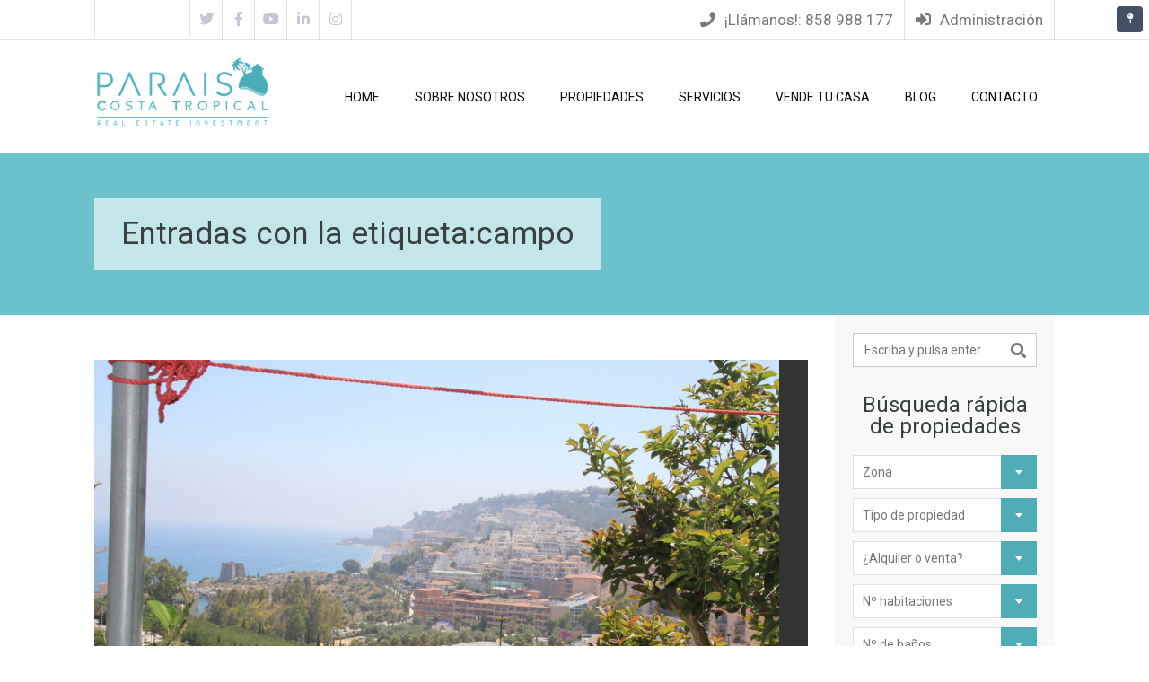

--- FILE ---
content_type: text/html; charset=UTF-8
request_url: https://paraisocostatropical.com/tag/campo/
body_size: 95454
content:
<!DOCTYPE html><html dir="ltr" lang="es" prefix="og: https://ogp.me/ns#" class="no-js no-svg"><head>	<meta charset="UTF-8">	<meta name="viewport" content="width=device-width, initial-scale=1" />	<link rel="profile" href="https://gmpg.org/xfn/11" />	<title>campo - Inmobiliaria Paraíso Costa Tropical</title>
<link data-rocket-preload as="style" href="https://fonts.googleapis.com/css?family=Roboto%3A400%2C100%2C100italic%2C300%2C300italic%2C400italic%2C500%2C500italic%2C700%2C700italic%2C900%2C900italic&#038;display=swap" rel="preload">
<link href="https://fonts.googleapis.com/css?family=Roboto%3A400%2C100%2C100italic%2C300%2C300italic%2C400italic%2C500%2C500italic%2C700%2C700italic%2C900%2C900italic&#038;display=swap" media="print" onload="this.media=&#039;all&#039;" rel="stylesheet">
<noscript><link rel="stylesheet" href="https://fonts.googleapis.com/css?family=Roboto%3A400%2C100%2C100italic%2C300%2C300italic%2C400italic%2C500%2C500italic%2C700%2C700italic%2C900%2C900italic&#038;display=swap"></noscript>

		<!-- All in One SEO 4.8.8 - aioseo.com -->
	<meta name="robots" content="noindex, max-image-preview:large" />
	<link rel="canonical" href="https://paraisocostatropical.com/tag/campo/" />
	<meta name="generator" content="All in One SEO (AIOSEO) 4.8.8" />
		<script type="application/ld+json" class="aioseo-schema">
			{"@context":"https:\/\/schema.org","@graph":[{"@type":"BreadcrumbList","@id":"https:\/\/paraisocostatropical.com\/tag\/campo\/#breadcrumblist","itemListElement":[{"@type":"ListItem","@id":"https:\/\/paraisocostatropical.com#listItem","position":1,"name":"Inicio","item":"https:\/\/paraisocostatropical.com","nextItem":{"@type":"ListItem","@id":"https:\/\/paraisocostatropical.com\/tag\/campo\/#listItem","name":"campo"}},{"@type":"ListItem","@id":"https:\/\/paraisocostatropical.com\/tag\/campo\/#listItem","position":2,"name":"campo","previousItem":{"@type":"ListItem","@id":"https:\/\/paraisocostatropical.com#listItem","name":"Inicio"}}]},{"@type":"CollectionPage","@id":"https:\/\/paraisocostatropical.com\/tag\/campo\/#collectionpage","url":"https:\/\/paraisocostatropical.com\/tag\/campo\/","name":"campo - Inmobiliaria Para\u00edso Costa Tropical","inLanguage":"es-ES","isPartOf":{"@id":"https:\/\/paraisocostatropical.com\/#website"},"breadcrumb":{"@id":"https:\/\/paraisocostatropical.com\/tag\/campo\/#breadcrumblist"}},{"@type":"Organization","@id":"https:\/\/paraisocostatropical.com\/#organization","name":"Paraiso Costa Tropical","description":"Inmobiliaria en Almu\u00f1\u00e9car","url":"https:\/\/paraisocostatropical.com\/"},{"@type":"WebSite","@id":"https:\/\/paraisocostatropical.com\/#website","url":"https:\/\/paraisocostatropical.com\/","name":"Inmobiliaria Para\u00edso Costa Tropical","description":"Inmobiliaria en Almu\u00f1\u00e9car","inLanguage":"es-ES","publisher":{"@id":"https:\/\/paraisocostatropical.com\/#organization"}}]}
		</script>
		<!-- All in One SEO -->

<link rel='dns-prefetch' href='//translate.google.com' />
<link rel='dns-prefetch' href='//code.jquery.com' />
<link rel='dns-prefetch' href='//platform-api.sharethis.com' />
<link rel='dns-prefetch' href='//www.google.com' />
<link rel='dns-prefetch' href='//stats.wp.com' />
<link rel='dns-prefetch' href='//fonts.googleapis.com' />
<link href='https://fonts.gstatic.com' crossorigin rel='preconnect' />
<link rel="alternate" type="application/rss+xml" title="Inmobiliaria Paraíso Costa Tropical &raquo; Feed" href="https://paraisocostatropical.com/feed/" />
<link rel="alternate" type="application/rss+xml" title="Inmobiliaria Paraíso Costa Tropical &raquo; Feed de los comentarios" href="https://paraisocostatropical.com/comments/feed/" />
<link rel="alternate" type="application/rss+xml" title="Inmobiliaria Paraíso Costa Tropical &raquo; Etiqueta campo del feed" href="https://paraisocostatropical.com/tag/campo/feed/" />
<style id='wp-emoji-styles-inline-css' type='text/css'>

	img.wp-smiley, img.emoji {
		display: inline !important;
		border: none !important;
		box-shadow: none !important;
		height: 1em !important;
		width: 1em !important;
		margin: 0 0.07em !important;
		vertical-align: -0.1em !important;
		background: none !important;
		padding: 0 !important;
	}
</style>
<link rel='stylesheet' id='wp-block-library-css' href='https://paraisocostatropical.com/wp-includes/css/dist/block-library/style.min.css?ver=6.6.4' type='text/css' media='all' />
<link rel='stylesheet' id='mediaelement-css' href='https://paraisocostatropical.com/wp-content/cache/background-css/1/paraisocostatropical.com/wp-includes/js/mediaelement/mediaelementplayer-legacy.min.css?ver=4.2.17&wpr_t=1769175903' type='text/css' media='all' />
<link rel='stylesheet' id='wp-mediaelement-css' href='https://paraisocostatropical.com/wp-includes/js/mediaelement/wp-mediaelement.min.css?ver=6.6.4' type='text/css' media='all' />
<style id='jetpack-sharing-buttons-style-inline-css' type='text/css'>
.jetpack-sharing-buttons__services-list{display:flex;flex-direction:row;flex-wrap:wrap;gap:0;list-style-type:none;margin:5px;padding:0}.jetpack-sharing-buttons__services-list.has-small-icon-size{font-size:12px}.jetpack-sharing-buttons__services-list.has-normal-icon-size{font-size:16px}.jetpack-sharing-buttons__services-list.has-large-icon-size{font-size:24px}.jetpack-sharing-buttons__services-list.has-huge-icon-size{font-size:36px}@media print{.jetpack-sharing-buttons__services-list{display:none!important}}.editor-styles-wrapper .wp-block-jetpack-sharing-buttons{gap:0;padding-inline-start:0}ul.jetpack-sharing-buttons__services-list.has-background{padding:1.25em 2.375em}
</style>
<style id='classic-theme-styles-inline-css' type='text/css'>
/*! This file is auto-generated */
.wp-block-button__link{color:#fff;background-color:#32373c;border-radius:9999px;box-shadow:none;text-decoration:none;padding:calc(.667em + 2px) calc(1.333em + 2px);font-size:1.125em}.wp-block-file__button{background:#32373c;color:#fff;text-decoration:none}
</style>
<style id='global-styles-inline-css' type='text/css'>
:root{--wp--preset--aspect-ratio--square: 1;--wp--preset--aspect-ratio--4-3: 4/3;--wp--preset--aspect-ratio--3-4: 3/4;--wp--preset--aspect-ratio--3-2: 3/2;--wp--preset--aspect-ratio--2-3: 2/3;--wp--preset--aspect-ratio--16-9: 16/9;--wp--preset--aspect-ratio--9-16: 9/16;--wp--preset--color--black: #000000;--wp--preset--color--cyan-bluish-gray: #abb8c3;--wp--preset--color--white: #ffffff;--wp--preset--color--pale-pink: #f78da7;--wp--preset--color--vivid-red: #cf2e2e;--wp--preset--color--luminous-vivid-orange: #ff6900;--wp--preset--color--luminous-vivid-amber: #fcb900;--wp--preset--color--light-green-cyan: #7bdcb5;--wp--preset--color--vivid-green-cyan: #00d084;--wp--preset--color--pale-cyan-blue: #8ed1fc;--wp--preset--color--vivid-cyan-blue: #0693e3;--wp--preset--color--vivid-purple: #9b51e0;--wp--preset--gradient--vivid-cyan-blue-to-vivid-purple: linear-gradient(135deg,rgba(6,147,227,1) 0%,rgb(155,81,224) 100%);--wp--preset--gradient--light-green-cyan-to-vivid-green-cyan: linear-gradient(135deg,rgb(122,220,180) 0%,rgb(0,208,130) 100%);--wp--preset--gradient--luminous-vivid-amber-to-luminous-vivid-orange: linear-gradient(135deg,rgba(252,185,0,1) 0%,rgba(255,105,0,1) 100%);--wp--preset--gradient--luminous-vivid-orange-to-vivid-red: linear-gradient(135deg,rgba(255,105,0,1) 0%,rgb(207,46,46) 100%);--wp--preset--gradient--very-light-gray-to-cyan-bluish-gray: linear-gradient(135deg,rgb(238,238,238) 0%,rgb(169,184,195) 100%);--wp--preset--gradient--cool-to-warm-spectrum: linear-gradient(135deg,rgb(74,234,220) 0%,rgb(151,120,209) 20%,rgb(207,42,186) 40%,rgb(238,44,130) 60%,rgb(251,105,98) 80%,rgb(254,248,76) 100%);--wp--preset--gradient--blush-light-purple: linear-gradient(135deg,rgb(255,206,236) 0%,rgb(152,150,240) 100%);--wp--preset--gradient--blush-bordeaux: linear-gradient(135deg,rgb(254,205,165) 0%,rgb(254,45,45) 50%,rgb(107,0,62) 100%);--wp--preset--gradient--luminous-dusk: linear-gradient(135deg,rgb(255,203,112) 0%,rgb(199,81,192) 50%,rgb(65,88,208) 100%);--wp--preset--gradient--pale-ocean: linear-gradient(135deg,rgb(255,245,203) 0%,rgb(182,227,212) 50%,rgb(51,167,181) 100%);--wp--preset--gradient--electric-grass: linear-gradient(135deg,rgb(202,248,128) 0%,rgb(113,206,126) 100%);--wp--preset--gradient--midnight: linear-gradient(135deg,rgb(2,3,129) 0%,rgb(40,116,252) 100%);--wp--preset--font-size--small: 13px;--wp--preset--font-size--medium: 20px;--wp--preset--font-size--large: 36px;--wp--preset--font-size--x-large: 42px;--wp--preset--spacing--20: 0.44rem;--wp--preset--spacing--30: 0.67rem;--wp--preset--spacing--40: 1rem;--wp--preset--spacing--50: 1.5rem;--wp--preset--spacing--60: 2.25rem;--wp--preset--spacing--70: 3.38rem;--wp--preset--spacing--80: 5.06rem;--wp--preset--shadow--natural: 6px 6px 9px rgba(0, 0, 0, 0.2);--wp--preset--shadow--deep: 12px 12px 50px rgba(0, 0, 0, 0.4);--wp--preset--shadow--sharp: 6px 6px 0px rgba(0, 0, 0, 0.2);--wp--preset--shadow--outlined: 6px 6px 0px -3px rgba(255, 255, 255, 1), 6px 6px rgba(0, 0, 0, 1);--wp--preset--shadow--crisp: 6px 6px 0px rgba(0, 0, 0, 1);}:where(.is-layout-flex){gap: 0.5em;}:where(.is-layout-grid){gap: 0.5em;}body .is-layout-flex{display: flex;}.is-layout-flex{flex-wrap: wrap;align-items: center;}.is-layout-flex > :is(*, div){margin: 0;}body .is-layout-grid{display: grid;}.is-layout-grid > :is(*, div){margin: 0;}:where(.wp-block-columns.is-layout-flex){gap: 2em;}:where(.wp-block-columns.is-layout-grid){gap: 2em;}:where(.wp-block-post-template.is-layout-flex){gap: 1.25em;}:where(.wp-block-post-template.is-layout-grid){gap: 1.25em;}.has-black-color{color: var(--wp--preset--color--black) !important;}.has-cyan-bluish-gray-color{color: var(--wp--preset--color--cyan-bluish-gray) !important;}.has-white-color{color: var(--wp--preset--color--white) !important;}.has-pale-pink-color{color: var(--wp--preset--color--pale-pink) !important;}.has-vivid-red-color{color: var(--wp--preset--color--vivid-red) !important;}.has-luminous-vivid-orange-color{color: var(--wp--preset--color--luminous-vivid-orange) !important;}.has-luminous-vivid-amber-color{color: var(--wp--preset--color--luminous-vivid-amber) !important;}.has-light-green-cyan-color{color: var(--wp--preset--color--light-green-cyan) !important;}.has-vivid-green-cyan-color{color: var(--wp--preset--color--vivid-green-cyan) !important;}.has-pale-cyan-blue-color{color: var(--wp--preset--color--pale-cyan-blue) !important;}.has-vivid-cyan-blue-color{color: var(--wp--preset--color--vivid-cyan-blue) !important;}.has-vivid-purple-color{color: var(--wp--preset--color--vivid-purple) !important;}.has-black-background-color{background-color: var(--wp--preset--color--black) !important;}.has-cyan-bluish-gray-background-color{background-color: var(--wp--preset--color--cyan-bluish-gray) !important;}.has-white-background-color{background-color: var(--wp--preset--color--white) !important;}.has-pale-pink-background-color{background-color: var(--wp--preset--color--pale-pink) !important;}.has-vivid-red-background-color{background-color: var(--wp--preset--color--vivid-red) !important;}.has-luminous-vivid-orange-background-color{background-color: var(--wp--preset--color--luminous-vivid-orange) !important;}.has-luminous-vivid-amber-background-color{background-color: var(--wp--preset--color--luminous-vivid-amber) !important;}.has-light-green-cyan-background-color{background-color: var(--wp--preset--color--light-green-cyan) !important;}.has-vivid-green-cyan-background-color{background-color: var(--wp--preset--color--vivid-green-cyan) !important;}.has-pale-cyan-blue-background-color{background-color: var(--wp--preset--color--pale-cyan-blue) !important;}.has-vivid-cyan-blue-background-color{background-color: var(--wp--preset--color--vivid-cyan-blue) !important;}.has-vivid-purple-background-color{background-color: var(--wp--preset--color--vivid-purple) !important;}.has-black-border-color{border-color: var(--wp--preset--color--black) !important;}.has-cyan-bluish-gray-border-color{border-color: var(--wp--preset--color--cyan-bluish-gray) !important;}.has-white-border-color{border-color: var(--wp--preset--color--white) !important;}.has-pale-pink-border-color{border-color: var(--wp--preset--color--pale-pink) !important;}.has-vivid-red-border-color{border-color: var(--wp--preset--color--vivid-red) !important;}.has-luminous-vivid-orange-border-color{border-color: var(--wp--preset--color--luminous-vivid-orange) !important;}.has-luminous-vivid-amber-border-color{border-color: var(--wp--preset--color--luminous-vivid-amber) !important;}.has-light-green-cyan-border-color{border-color: var(--wp--preset--color--light-green-cyan) !important;}.has-vivid-green-cyan-border-color{border-color: var(--wp--preset--color--vivid-green-cyan) !important;}.has-pale-cyan-blue-border-color{border-color: var(--wp--preset--color--pale-cyan-blue) !important;}.has-vivid-cyan-blue-border-color{border-color: var(--wp--preset--color--vivid-cyan-blue) !important;}.has-vivid-purple-border-color{border-color: var(--wp--preset--color--vivid-purple) !important;}.has-vivid-cyan-blue-to-vivid-purple-gradient-background{background: var(--wp--preset--gradient--vivid-cyan-blue-to-vivid-purple) !important;}.has-light-green-cyan-to-vivid-green-cyan-gradient-background{background: var(--wp--preset--gradient--light-green-cyan-to-vivid-green-cyan) !important;}.has-luminous-vivid-amber-to-luminous-vivid-orange-gradient-background{background: var(--wp--preset--gradient--luminous-vivid-amber-to-luminous-vivid-orange) !important;}.has-luminous-vivid-orange-to-vivid-red-gradient-background{background: var(--wp--preset--gradient--luminous-vivid-orange-to-vivid-red) !important;}.has-very-light-gray-to-cyan-bluish-gray-gradient-background{background: var(--wp--preset--gradient--very-light-gray-to-cyan-bluish-gray) !important;}.has-cool-to-warm-spectrum-gradient-background{background: var(--wp--preset--gradient--cool-to-warm-spectrum) !important;}.has-blush-light-purple-gradient-background{background: var(--wp--preset--gradient--blush-light-purple) !important;}.has-blush-bordeaux-gradient-background{background: var(--wp--preset--gradient--blush-bordeaux) !important;}.has-luminous-dusk-gradient-background{background: var(--wp--preset--gradient--luminous-dusk) !important;}.has-pale-ocean-gradient-background{background: var(--wp--preset--gradient--pale-ocean) !important;}.has-electric-grass-gradient-background{background: var(--wp--preset--gradient--electric-grass) !important;}.has-midnight-gradient-background{background: var(--wp--preset--gradient--midnight) !important;}.has-small-font-size{font-size: var(--wp--preset--font-size--small) !important;}.has-medium-font-size{font-size: var(--wp--preset--font-size--medium) !important;}.has-large-font-size{font-size: var(--wp--preset--font-size--large) !important;}.has-x-large-font-size{font-size: var(--wp--preset--font-size--x-large) !important;}
:where(.wp-block-post-template.is-layout-flex){gap: 1.25em;}:where(.wp-block-post-template.is-layout-grid){gap: 1.25em;}
:where(.wp-block-columns.is-layout-flex){gap: 2em;}:where(.wp-block-columns.is-layout-grid){gap: 2em;}
:root :where(.wp-block-pullquote){font-size: 1.5em;line-height: 1.6;}
</style>
<link data-minify="1" rel='stylesheet' id='typo-style-css' href='https://paraisocostatropical.com/wp-content/cache/min/1/wp-content/plugins/codeex-Shortcodes-master/typo-style.css?ver=1762261319' type='text/css' media='all' />
<link data-minify="1" rel='stylesheet' id='contact-form-7-css' href='https://paraisocostatropical.com/wp-content/cache/min/1/wp-content/plugins/contact-form-7/includes/css/styles.css?ver=1762261319' type='text/css' media='all' />
<link data-minify="1" rel='stylesheet' id='google_business_reviews_rating_wp_css-css' href='https://paraisocostatropical.com/wp-content/cache/min/1/wp-content/plugins/g-business-reviews-rating/wp/css/css.css?ver=1762261319' type='text/css' media='all' />
<link data-minify="1" rel='stylesheet' id='google-language-translator-css' href='https://paraisocostatropical.com/wp-content/cache/background-css/1/paraisocostatropical.com/wp-content/cache/min/1/wp-content/plugins/google-language-translator/css/style.css?ver=1762261319&wpr_t=1769175903' type='text/css' media='' />
<link data-minify="1" rel='stylesheet' id='sr7css-css' href='https://paraisocostatropical.com/wp-content/cache/min/1/wp-content/plugins/revslider-6.7.20/public/css/sr7.css?ver=1762261319' type='text/css' media='all' />
<link rel='stylesheet' id='homeland-custom-style-css' href='https://paraisocostatropical.com/wp-content/themes/homeland-new/assets/css/admin.min.css?ver=6.6.4' type='text/css' media='all' />
<style id='homeland-custom-style-inline-css' type='text/css'>

					body { 
						font-size: 17px !important; 
					}
				
					.welcome-block { 
						background-image: var(--wpr-bg-e18fa6b7-9743-45bf-9570-8e2a8189d625) !important; 
					}
				
					#status { 
						background-image: var(--wpr-bg-4cebdeb0-12dc-4e7e-bacc-15d9634ff149) !important; 
					}
				
					.search-title span, .selectBox-dropdown .selectBox-arrow, 
					.home-flexslider .flex-direction-nav li .flex-next:hover, 
					.home-flexslider .flex-direction-nav li .flex-prev:hover, 
					.properties-flexslider .flex-direction-nav li .flex-next:hover, 
					.properties-flexslider .flex-direction-nav li .flex-prev:hover,
					.blog-flexslider .flex-direction-nav li .flex-next:hover, 
					.blog-flexslider .flex-direction-nav li .flex-prev:hover, 
					.portfolio-flexslider .flex-direction-nav li .flex-next:hover, 
					.portfolio-flexslider .flex-direction-nav li .flex-prev:hover, 
					.services-block a.more, 
					.services-block-bg a.more, 
					.services-pb-block a.more, 
					.cat-price,
					.pimage figcaption i, 
					.feat-thumb figcaption i, 
					.feat-medium figcaption i,
					.nsu-submit, a#toTop, 
					.pactions a:link, 
					.pactions a:visited, 
					.theme-menu ul li.current-menu-item a, 
					.theme-menu ul li.current-menu-ancestor a, 
					.theme-menu ul li.current-menu-parent a, 
					.theme-menu ul li.current_page_item a,
					.theme-menu ul li a:hover, 
					.cat-toogles ul li.current-cat a, 
					.cat-toogles ul li a:hover, 
					.page-numbers li a:hover, 
					.alignleft a:hover, 
					.alignright a:hover, 
					.post-link-blog .prev a:hover, 
					.post-link-blog .next a:hover, 
					span.current, 
					a.continue, 
					.wpcf7-submit, #submit,
					.page-template-template-homepage2-php .hi-icon-effect-1 .hi-icon,
					.services-pb-block .hi-icon-effect-1 .hi-icon,
					.advance-search-widget ul li input[type='submit'], 
					.dsidx-widget.dsidx-search-widget 
					.dsidx-search-button input[type='submit'], 
					#dsidx-price,
					#dsidx.dsidx-details .dsidx-contact-form table input[type='button'],
					.property-four-cols .view-details a, 
					.agent-form ul li input[type='submit'], 
					a.view-gmap:link, a.view-gmap:visited,
					#bbp_search_submit, 
					.bbp-submit-wrapper button, 
					#bbp_user_edit_submit, 
					#homeland-loginform .login-submit input[type='submit'],
					#homeland-registerform .login-submit input[type='submit'],
					#homeland-lostpassword .login-submit input[type='submit'],
					.blog-tags li span, 
					.portfolio-tags span, 
					a.live-demo:link, 
					a.live-demo:visited,
					a.slide-more:link, 
					a.slide-more:visited, 
					a.slide-toggle, 
					.blog-timeline .blog-icon,
					.wpdevbk button.btn, 
					.wpdevbk input.btn[type='submit'],
					a.print-now:hover,
					.select2-container--default .select2-selection--single .select2-selection__arrow,
					.homepage-call-to-action a,
					.property-price,
					.theme-menu .sf-menu li.sfHover a, 
					.theme-menu .sf-menu li.sfHover a:after,
					.theme-menu .sfHover ul li.sfHover a.sf-with-ul, 
					.sfHover ul li.sfHover a.sf-with-ul, 
					a.back-home:link, 
					a.back-home:visited,
					#site-offcanvas,
					.share ul li a:hover,
					.mc4wp-form-fields input[type='submit'],
					.advance-search-block input[type='submit']:hover,
					.btn-more:hover,
					.homeland_widget-property-advance-search input[type='submit'],
					.sticky-post {
						background: #4fadb8 !important; 
					}
					.theme-menu .sfHover ul li.sfHover a.sf-with-ul { color: #FFF !important; }
					.hi-icon, 
					.no-touch .hi-icon-effect-1a .hi-icon:hover, 
					.property-desc h4 a:hover, 
					a.view-property:hover,
					.agent-block label span, 
					.homeland_widget-agents label span, 
					.agent-block h4 a:hover, 
					.feat-desc span.price,
					.sf-menu li.sfHover ul li a:hover, 
					.widget ul li a:hover, 
					.widget ul li:hover:before, 
					.copyright a, 
					.agent-block h4 a:hover, 
					.agent-desc h4 a:hover, 
					.agent-social ul li a:hover, 
					.sidebar .pp-desc a:hover, 
					.services-page-desc h5 a:hover, 
					.agent-about-list .agent-image h4 a:hover, 
					.blog-list-desc h4 a:hover, 
					.blog-action ul li a:hover,
					.comment-details h5 a:hover, 
					.property-desc-slide span, 
					.agent-info label,
					.property-desc span.price, 
					.property-four-cols .view-details a, 
					.agent-desc label.listed span, 
					.contact-info label, 
					.feat-desc h5 a:hover, 
					.bdesc h5 a:hover,
					#dsidx-listings .dsidx-price, 
					.featured-listing .price, 
					.dsidx-prop-title, 
					a.dsidx-actions-button:hover, 
					#dsidx a:hover, 
					.featured-listing h4 a:hover, 
					div.dsidx-results-widget .dsidx-controls a:hover, 
					.marker-window h5, 
					.sitemap a:hover, 
					.property-page-id span,
					.property-page-type a:hover, 
					.property-page-status a:hover, 
					.countdown-section, 
					.countdown-amount, 
					a.property-print:hover,
					.bbp-breadcrumb a:link, 
					.bbp-breadcrumb a:visited,
					a.bbp-forum-title:hover, 
					a.bbp-topic-permalink:link, 
					a.bbp-topic-permalink:visited, 
					.bbp-topic-title h3 a, 
					.bbp-topic-title-meta a, 
					.bbp-forum-title h3 a,
					.bbp-forum-freshness a:link, 
					.bbp-forum-freshness a:visited, 
					.bbp-topic-freshness a:link, 
					.bbp-topic-freshness a:visited, 
					.bbp-author-name:link, 
					.bbp-author-name:visited,
					#bbp-user-navigation ul li a:hover, 
					a.bbp-forum-title, 
					.contact-info label a, 
					.contact-info-alt a, 
					.contact-alternate-main label,
					.contact-alternate-main label a,
					.slide-bottom-title i, 
					.slide-bottom-actions i, 
					.slide-right i,
					.footer-menu ul li a:hover, 
					.property-amenities a:hover, 
					.blog-timeline-content label a,
					.blog-timeline-content h4 a:hover,
					.print-property-price h3,
					.print-property a:hover,
					.agent-count,
					a.author-link,
					.theme-menu ul li ul.sub-menu li a:hover,
					.homeland_widget-popular-posts a:hover,
					.blog-text h4 a:hover,
					.agent-list h4 a:hover,
					.agent-list li a:hover,
					.property-amenities li:before { 
						color: #4fadb8 !important; 
					} 
					.page-template-template-homepage2-php .hi-icon, 
					.services-pb-block .hi-icon-effect-1 .hi-icon,
					.property-four-cols .view-details a,
					.featured-flexslider ul li .pimage a i,
					.homeland_widget-get-in-touch ul li a:hover { color: #FFF !important; }
					.hi-icon { 
						border-color: #4fadb8 !important; 
					}
					.property-page-price {
						background: rgba(79,173,184,0.8) !important; 
					}
				
					.theme-menu ul li a { 
						color: #0a0a0a !important; 
					}
				
					.theme-menu ul li.current_page_item a,
					.theme-menu ul li.current-menu-item a, 
					.theme-menu ul li.current-menu-ancestor a, 
					.theme-menu ul li.current-menu-parent a, 
					.theme-menu ul li a:hover { 
						color: #ffffff !important; 
					}
					.theme-menu ul li.current-menu-parent ul.sub-menu li a,
					.theme-menu ul li.current-menu-ancestor ul.sub-menu li a { 
						color: #777 !important; 
					}
				
					.contact-form input[type='submit'], 
					#respond input[type='submit'],
					.services-block a.more, 
					.services-block-bg a.more, 
					.services-pb-block a.more, 
					.pactions a i, 
					.feat-thumb figcaption a i, 
					.feat-medium figcaption a i, 
					.pimage figcaption a i, 
					a#toTop, 
					.nsu-submit, 
					.advance-search-block input[type='submit'], 
					.advance-search-block input[type='button'],
					a.back-home:link, 
					a.back-home:visited, 
					a.continue, 
					.advance-search-widget ul li input[type='submit'], 
					.dsidx-widget.dsidx-search-widget .dsidx-search-button input[type='submit'],
					#dsidx.dsidx-details .dsidx-contact-form table input[type='button'],
					.property-four-cols .view-details a, 
					.agent-form ul li input[type='submit'],
					a.live-demo:link, 
					a.live-demo:visited, 
					.wpcf7-submit,
					a.slide-more:link, 
					a.slide-more:visited, 
					a.view-gmap:link, 
					a.view-gmap:visited,
					a.slide-toggle, 
					span.current, 
					.login-submit input[type='submit'],
					.login-actions a:link, 
					.login-actions a:visited,
					.wpdevbk button.btn, 
					.wpdevbk input.btn[type='submit'],
					.homepage-call-to-action a,
					.mc4wp-form-fields input[type='submit'] { 
						background-color: #445064 !important;
					}
				
					.contact-form input[type='submit']:hover, 
					#respond input[type='submit']:hover,
					.services-block a.more:hover, 
					.services-block-bg a.more:hover, 
					.services-pb-block a.more:hover, 
					.pactions a i:hover, 
					.feat-thumb figcaption a i:hover, 
					.feat-medium figcaption a i:hover, 
					.pimage figcaption a i:hover,
					a#toTop:hover, 
					.nsu-submit:hover, 
					.advance-search-block input[type='submit']:hover, 
					.advance-search-block input[type='button']:hover,
					a.back-home:hover, 
					a.continue:hover, 
					.advance-search-widget ul li input[type='submit']:hover, 
					.dsidx-widget.dsidx-search-widget .dsidx-search-button input[type='submit']:hover,
					#dsidx.dsidx-details .dsidx-contact-form table input[type='button']:hover,
					.property-four-cols .view-details a:hover, 
					.agent-form ul li input[type='submit']:hover,
					.marker-window a.view-gmap:hover, 
					#bbp_search_submit:hover, 
					#bbp_reply_submit:hover, 
					.wpcf7-submit:hover, 
					.login-submit input[type='submit']:hover,
					a.live-demo:hover, 
					.page-numbers li a:hover, 
					.alignleft a:hover, 
					.alignright a:hover, 
					.post-link-blog .prev a:hover, 
					.post-link-blog .next a:hover,
					a.slide-more:hover, 
					a.view-gmap:hover, 
					a.slide-toggle:hover,
					.login-actions a:hover, 
					.wpdevbk button.btn:hover, 
					.wpdevbk input.btn[type='submit']:hover,
					.homepage-call-to-action a:hover,
					.mc4wp-form-fields input[type='submit']:hover { 
						background-color: #4fadb8 !important; 
					}
				
					.contact-form input[type='submit'], 
					#respond input[type='submit'],
					.services-block a.more, 
					.pactions a i, 
					.feat-thumb figcaption a i, 
					.feat-medium figcaption a i, 
					.pimage figcaption a i, 
					a#toTop, 
					a.continue,
					a.live-demo:link, 
					a.live-demo:visited,
					a.slide-more:link, 
					a.slide-more:visited,
					a.view-gmap:link, 
					a.view-gmap:visited,
					.homepage-call-to-action a,
					.mc4wp-form-fields input[type='submit'] { 
						color: #ffffff !important; 
					}
				
					.widget-column h5 { 
						color: #ffffff !important; 
					}
				
					.widget-column,
					.homeland_widget-working-hours ul li,
					.homeland_widget-working-hours ul li span,
					.homeland_widget-contact-info ul li i { 
						color: #ffffff !important; 
					}
				
					.widget-column a:link,
					.widget-column a:visited,
					footer .widget a:link,
					footer .widget a:visited,
					footer .widget ul li:before,
					.copyright a { 
						color: #ffffff !important; 
					}
				
					.widget-column a:hover,
					footer .widget ul li a:hover,
					footer .widget ul li:hover:before,
					.copyright a:hover,
					.social ul li a:hover,
					#menu-footer-menu li a:hover { 
						color: #ffffff !important; 
					}
				
					#site-offcanvas .theme-menu ul li.current-menu-ancestor > a,
					#site-offcanvas .theme-menu ul li.current-menu-parent > a { 
						color: #0a0a0a !important; 
					}
				
					.welcome-block .overlay { 
						background-color: #47b3c0 !important;
					}
				
					.header-bg .overlay { 
						background-color: #47b3c0 !important; 
					}
				
								.page-title-block-default { 
									background-image: var(--wpr-bg-ee432f66-fdd8-44fa-9513-b95fe03f03d2); 
								}
							

				body, h1, h2, h3, h4, h5, h6, 
				input, textarea, select, 
				.widget_revslider .tp-caption { 
					font-family: Roboto, sans-serif !important; 
				}
			
</style>

<link rel='stylesheet' id='homeland-style-css' href='https://paraisocostatropical.com/wp-content/themes/homeland-new/style.css?ver=3.3.0' type='text/css' media='all' />
<link rel='stylesheet' id='homeland-style-min-css' href='https://paraisocostatropical.com/wp-content/cache/background-css/1/paraisocostatropical.com/wp-content/themes/homeland-new/assets/css/style.min.css?ver=6.6.4&wpr_t=1769175903' type='text/css' media='all' />
<link data-minify="1" rel='stylesheet' id='homeland-font-awesome-css' href='https://paraisocostatropical.com/wp-content/cache/min/1/wp-content/themes/homeland-new/assets/font-awesome/css/all.min.css?ver=1762261319' type='text/css' media='all' />
<link data-minify="1" rel='stylesheet' id='jquery-flexslider-css' href='https://paraisocostatropical.com/wp-content/cache/min/1/wp-content/themes/homeland-new/assets/js/flexslider/flexslider.css?ver=1762261319' type='text/css' media='all' />
<link data-minify="1" rel='stylesheet' id='jquery-magnific-css' href='https://paraisocostatropical.com/wp-content/cache/min/1/wp-content/themes/homeland-new/assets/js/magnific-popup/magnific-popup.css?ver=1762261319' type='text/css' media='all' />
<link data-minify="1" rel='stylesheet' id='jquery-select2-css' href='https://paraisocostatropical.com/wp-content/cache/min/1/wp-content/themes/homeland-new/assets/js/select2/select2.css?ver=1762261319' type='text/css' media='all' />
<style id='rocket-lazyload-inline-css' type='text/css'>
.rll-youtube-player{position:relative;padding-bottom:56.23%;height:0;overflow:hidden;max-width:100%;}.rll-youtube-player:focus-within{outline: 2px solid currentColor;outline-offset: 5px;}.rll-youtube-player iframe{position:absolute;top:0;left:0;width:100%;height:100%;z-index:100;background:0 0}.rll-youtube-player img{bottom:0;display:block;left:0;margin:auto;max-width:100%;width:100%;position:absolute;right:0;top:0;border:none;height:auto;-webkit-transition:.4s all;-moz-transition:.4s all;transition:.4s all}.rll-youtube-player img:hover{-webkit-filter:brightness(75%)}.rll-youtube-player .play{height:100%;width:100%;left:0;top:0;position:absolute;background:var(--wpr-bg-5d7c3a2c-a383-412a-a710-d7252bea7e7d) no-repeat center;background-color: transparent !important;cursor:pointer;border:none;}.wp-embed-responsive .wp-has-aspect-ratio .rll-youtube-player{position:absolute;padding-bottom:0;width:100%;height:100%;top:0;bottom:0;left:0;right:0}
</style>
<script data-minify="1" type="text/javascript" src="https://paraisocostatropical.com/wp-content/cache/min/1/jquery-2.2.4.min.js?ver=1762261319" id="jquery-js"></script>
<script data-minify="1" type="text/javascript" src="https://paraisocostatropical.com/wp-content/cache/min/1/wp-content/plugins/g-business-reviews-rating/wp/js/js.js?ver=1762261319" id="google_business_reviews_rating_wp_js-js"></script>
<script data-minify="1" type="text/javascript" src="https://paraisocostatropical.com/wp-content/cache/min/1/wp-content/plugins/revslider-6.7.20/public/js/libs/tptools.js?ver=1762261319" id="tp-tools-js" async="async" data-wp-strategy="async"></script>
<script data-minify="1" type="text/javascript" src="https://paraisocostatropical.com/wp-content/cache/min/1/wp-content/plugins/revslider-6.7.20/public/js/sr7.js?ver=1762261319" id="sr7-js" async="async" data-wp-strategy="async"></script>
<script data-minify="1" type="text/javascript" src="https://paraisocostatropical.com/wp-content/cache/min/1/jquery-migrate-1.4.1.min.js?ver=1762261319" id="jquery-migrate-js"></script>
<!--[if lt IE 9]>
<script type="text/javascript" src="https://paraisocostatropical.com/wp-content/themes/homeland-new/assets/js/html5shiv.min.js?ver=3.7.3" id="html5-js"></script>
<![endif]-->
<script type="text/javascript" src="//platform-api.sharethis.com/js/sharethis.js#source=googleanalytics-wordpress#product=ga" id="googleanalytics-platform-sharethis-js"></script>
<link rel="https://api.w.org/" href="https://paraisocostatropical.com/wp-json/" /><link rel="alternate" title="JSON" type="application/json" href="https://paraisocostatropical.com/wp-json/wp/v2/tags/98" /><link rel="EditURI" type="application/rsd+xml" title="RSD" href="https://paraisocostatropical.com/xmlrpc.php?rsd" />
<meta name="generator" content="WordPress 6.6.4" />
<style>#flags{width:105px !important}
#flags.size18 a, a.single-language span.size18 {
    width: 18px !important;
    height: 5px !important;
vertical-align: -webkit-baseline-middle;
}p.hello{font-size:12px;color:darkgray;}#google_language_translator,#flags{text-align:left;}#google_language_translator{clear:both;}#flags{width:165px;}#flags a{display:inline-block;margin-right:2px;}#google_language_translator a{display:none!important;}div.skiptranslate.goog-te-gadget{display:inline!important;}.goog-te-gadget{color:transparent!important;}.goog-te-gadget{font-size:0px!important;}.goog-branding{display:none;}.goog-tooltip{display: none!important;}.goog-tooltip:hover{display: none!important;}.goog-text-highlight{background-color:transparent!important;border:none!important;box-shadow:none!important;}#google_language_translator{display:none;}#google_language_translator select.goog-te-combo{color:#32373c;}div.skiptranslate{display:none!important;}body{top:0px!important;}#goog-gt-{display:none!important;}font font{background-color:transparent!important;box-shadow:none!important;position:initial!important;}#glt-translate-trigger{left:20px;right:auto;}#glt-translate-trigger > span{color:#ffffff;}#glt-translate-trigger{background:#f89406;}.goog-te-gadget .goog-te-combo{width:100%;}</style>    
    <script type="text/javascript">
        var ajaxurl = 'https://paraisocostatropical.com/wp-admin/admin-ajax.php';
    </script>
<!-- sitelink-search-box Schema optimized by Schema Pro --><script type="application/ld+json">{"@context":"https:\/\/schema.org","@type":"WebSite","name":"Inmobiliaria Para\u00edso Costa Tropical","url":"https:\/\/paraisocostatropical.com","potentialAction":[{"@type":"SearchAction","target":"https:\/\/paraisocostatropical.com\/?s={search_term_string}","query-input":"required name=search_term_string"}]}</script><!-- / sitelink-search-box Schema optimized by Schema Pro --><!-- breadcrumb Schema optimized by Schema Pro --><script type="application/ld+json">{"@context":"https:\/\/schema.org","@type":"BreadcrumbList","itemListElement":[{"@type":"ListItem","position":1,"item":{"@id":"https:\/\/paraisocostatropical.com\/","name":"Inicio"}},{"@type":"ListItem","position":2,"item":{"@id":"https:\/\/paraisocostatropical.com\/tag\/campo\/","name":"campo"}}]}</script><!-- / breadcrumb Schema optimized by Schema Pro -->	<style>img#wpstats{display:none}</style>
		
<!-- Facebook Pixel Code -->
<script type='text/javascript'>
!function(f,b,e,v,n,t,s){if(f.fbq)return;n=f.fbq=function(){n.callMethod?
n.callMethod.apply(n,arguments):n.queue.push(arguments)};if(!f._fbq)f._fbq=n;
n.push=n;n.loaded=!0;n.version='2.0';n.queue=[];t=b.createElement(e);t.async=!0;
t.src=v;s=b.getElementsByTagName(e)[0];s.parentNode.insertBefore(t,s)}(window,
document,'script','https://connect.facebook.net/en_US/fbevents.js');
</script>
<!-- End Facebook Pixel Code -->
<script type='text/javascript'>
  fbq('init', '266831307945010', {}, {
    "agent": "wordpress-6.6.4-3.0.6"
});
</script><script type='text/javascript'>
  fbq('track', 'PageView', []);
</script>
<!-- Facebook Pixel Code -->
<noscript>
<img height="1" width="1" style="display:none" alt="fbpx"
src="https://www.facebook.com/tr?id=266831307945010&ev=PageView&noscript=1" />
</noscript>
<!-- End Facebook Pixel Code -->
<!-- Google tag (gtag.js) -->
<script async src="https://www.googletagmanager.com/gtag/js?id=G-RN1FXSL5C6"></script>
<script>
  window.dataLayer = window.dataLayer || [];
  function gtag(){dataLayer.push(arguments);}
  gtag('js', new Date());

  gtag('config', 'G-RN1FXSL5C6');
</script><link rel="preconnect" href="https://fonts.googleapis.com">
<link rel="preconnect" href="https://fonts.gstatic.com/" crossorigin>
<meta name="generator" content="Powered by Slider Revolution 6.7.20 - responsive, Mobile-Friendly Slider Plugin for WordPress with comfortable drag and drop interface." />
			<style id="wpsp-style-frontend"></style>
			<link rel="icon" href="https://paraisocostatropical.com/wp-content/uploads/2024/10/cropped-icono-paraiso-costa-tropical-32x32.png" sizes="32x32" />
<link rel="icon" href="https://paraisocostatropical.com/wp-content/uploads/2024/10/cropped-icono-paraiso-costa-tropical-192x192.png" sizes="192x192" />
<link rel="apple-touch-icon" href="https://paraisocostatropical.com/wp-content/uploads/2024/10/cropped-icono-paraiso-costa-tropical-180x180.png" />
<meta name="msapplication-TileImage" content="https://paraisocostatropical.com/wp-content/uploads/2024/10/cropped-icono-paraiso-costa-tropical-270x270.png" />
<script>
	window._tpt			??= {};
	window.SR7			??= {};
	_tpt.R				??= {};
	_tpt.R.fonts		??= {};
	_tpt.R.fonts.customFonts??= {};
	SR7.devMode			=  false;
	SR7.F 				??= {};
	SR7.G				??= {};
	SR7.LIB				??= {};
	SR7.E				??= {};
	SR7.E.gAddons		??= {};
	SR7.E.php 			??= {};
	SR7.E.nonce			= 'f317d94e7d';
	SR7.E.ajaxurl		= 'https://paraisocostatropical.com/wp-admin/admin-ajax.php';
	SR7.E.resturl		= 'https://paraisocostatropical.com/wp-json/';
	SR7.E.slug_path		= 'revslider-6.7.20/revslider.php';
	SR7.E.slug			= 'revslider';
	SR7.E.plugin_url	= 'https://paraisocostatropical.com/wp-content/plugins/revslider-6.7.20/';
	SR7.E.wp_plugin_url = 'https://paraisocostatropical.com/wp-content/plugins/';
	SR7.E.revision		= '6.7.20';
	SR7.E.fontBaseUrl	= '//fonts.googleapis.com/css2?family=';
	SR7.G.breakPoints 	= [1240,1024,778,480];
	SR7.E.modules 		= ['module','page','slide','layer','draw','animate','srtools','canvas','defaults','carousel','navigation','media','modifiers','migration'];
	SR7.E.libs 			= ['WEBGL'];
	SR7.E.css 			= ['csslp','cssbtns','cssfilters','cssnav','cssmedia'];
	SR7.E.resources		= {};
	SR7.JSON			??= {};
/*! Slider Revolution 7.0 - Page Processor */
!function(){"use strict";window.SR7??={},window._tpt??={},SR7.version="Slider Revolution 6.7.16",_tpt.getWinDim=function(t){_tpt.screenHeightWithUrlBar??=window.innerHeight;let e=SR7.F?.modal?.visible&&SR7.M[SR7.F.module.getIdByAlias(SR7.F.modal.requested)];_tpt.scrollBar=window.innerWidth!==document.documentElement.clientWidth||e&&window.innerWidth!==e.c.module.clientWidth,_tpt.winW=window.innerWidth-(_tpt.scrollBar||"prepare"==t?_tpt.scrollBarW??_tpt.mesureScrollBar():0),_tpt.winH=window.innerHeight,_tpt.winWAll=document.documentElement.clientWidth},_tpt.getResponsiveLevel=function(t,e){SR7.M[e];return _tpt.closestGE(t,_tpt.winWAll)},_tpt.mesureScrollBar=function(){let t=document.createElement("div");return t.className="RSscrollbar-measure",t.style.width="100px",t.style.height="100px",t.style.overflow="scroll",t.style.position="absolute",t.style.top="-9999px",document.body.appendChild(t),_tpt.scrollBarW=t.offsetWidth-t.clientWidth,document.body.removeChild(t),_tpt.scrollBarW},_tpt.loadCSS=async function(t,e,s){return s?_tpt.R.fonts.required[e].status=1:(_tpt.R[e]??={},_tpt.R[e].status=1),new Promise(((n,i)=>{if(_tpt.isStylesheetLoaded(t))s?_tpt.R.fonts.required[e].status=2:_tpt.R[e].status=2,n();else{const l=document.createElement("link");l.rel="stylesheet";let o="text",r="css";l["type"]=o+"/"+r,l.href=t,l.onload=()=>{s?_tpt.R.fonts.required[e].status=2:_tpt.R[e].status=2,n()},l.onerror=()=>{s?_tpt.R.fonts.required[e].status=3:_tpt.R[e].status=3,i(new Error(`Failed to load CSS: ${t}`))},document.head.appendChild(l)}}))},_tpt.addContainer=function(t){const{tag:e="div",id:s,class:n,datas:i,textContent:l,iHTML:o}=t,r=document.createElement(e);if(s&&""!==s&&(r.id=s),n&&""!==n&&(r.className=n),i)for(const[t,e]of Object.entries(i))"style"==t?r.style.cssText=e:r.setAttribute(`data-${t}`,e);return l&&(r.textContent=l),o&&(r.innerHTML=o),r},_tpt.collector=function(){return{fragment:new DocumentFragment,add(t){var e=_tpt.addContainer(t);return this.fragment.appendChild(e),e},append(t){t.appendChild(this.fragment)}}},_tpt.isStylesheetLoaded=function(t){let e=t.split("?")[0];return Array.from(document.querySelectorAll('link[rel="stylesheet"], link[rel="preload"]')).some((t=>t.href.split("?")[0]===e))},_tpt.preloader={requests:new Map,preloaderTemplates:new Map,show:function(t,e){if(!e||!t)return;const{type:s,color:n}=e;if(s<0||"off"==s)return;const i=`preloader_${s}`;let l=this.preloaderTemplates.get(i);l||(l=this.build(s,n),this.preloaderTemplates.set(i,l)),this.requests.has(t)||this.requests.set(t,{count:0});const o=this.requests.get(t);clearTimeout(o.timer),o.count++,1===o.count&&(o.timer=setTimeout((()=>{o.preloaderClone=l.cloneNode(!0),o.anim&&o.anim.kill(),void 0!==_tpt.gsap?o.anim=_tpt.gsap.fromTo(o.preloaderClone,1,{opacity:0},{opacity:1}):o.preloaderClone.classList.add("sr7-fade-in"),t.appendChild(o.preloaderClone)}),150))},hide:function(t){if(!this.requests.has(t))return;const e=this.requests.get(t);e.count--,e.count<0&&(e.count=0),e.anim&&e.anim.kill(),0===e.count&&(clearTimeout(e.timer),e.preloaderClone&&(e.preloaderClone.classList.remove("sr7-fade-in"),e.anim=_tpt.gsap.to(e.preloaderClone,.3,{opacity:0,onComplete:function(){e.preloaderClone.remove()}})))},state:function(t){if(!this.requests.has(t))return!1;return this.requests.get(t).count>0},build:(t,e="#ffffff",s="")=>{if(t<0||"off"===t)return null;const n=parseInt(t);if(t="prlt"+n,isNaN(n))return null;if(_tpt.loadCSS(SR7.E.plugin_url+"public/css/preloaders/t"+n+".css","preloader_"+t),isNaN(n)||n<6){const i=`background-color:${e}`,l=1===n||2==n?i:"",o=3===n||4==n?i:"",r=_tpt.collector();["dot1","dot2","bounce1","bounce2","bounce3"].forEach((t=>r.add({tag:"div",class:t,datas:{style:o}})));const d=_tpt.addContainer({tag:"sr7-prl",class:`${t} ${s}`,datas:{style:l}});return r.append(d),d}{let i={};if(7===n){let t;e.startsWith("#")?(t=e.replace("#",""),t=`rgba(${parseInt(t.substring(0,2),16)}, ${parseInt(t.substring(2,4),16)}, ${parseInt(t.substring(4,6),16)}, `):e.startsWith("rgb")&&(t=e.slice(e.indexOf("(")+1,e.lastIndexOf(")")).split(",").map((t=>t.trim())),t=`rgba(${t[0]}, ${t[1]}, ${t[2]}, `),t&&(i.style=`border-top-color: ${t}0.65); border-bottom-color: ${t}0.15); border-left-color: ${t}0.65); border-right-color: ${t}0.15)`)}else 12===n&&(i.style=`background:${e}`);const l=[10,0,4,2,5,9,0,4,4,2][n-6],o=_tpt.collector(),r=o.add({tag:"div",class:"sr7-prl-inner",datas:i});Array.from({length:l}).forEach((()=>r.appendChild(o.add({tag:"span",datas:{style:`background:${e}`}}))));const d=_tpt.addContainer({tag:"sr7-prl",class:`${t} ${s}`});return o.append(d),d}}},SR7.preLoader={show:(t,e)=>{"off"!==(SR7.M[t]?.settings?.pLoader?.type??"off")&&_tpt.preloader.show(e||SR7.M[t].c.module,SR7.M[t]?.settings?.pLoader??{color:"#fff",type:10})},hide:(t,e)=>{"off"!==(SR7.M[t]?.settings?.pLoader?.type??"off")&&_tpt.preloader.hide(e||SR7.M[t].c.module)},state:(t,e)=>_tpt.preloader.state(e||SR7.M[t].c.module)},_tpt.prepareModuleHeight=function(t){window.SR7.M??={},window.SR7.M[t.id]??={},"ignore"==t.googleFont&&(SR7.E.ignoreGoogleFont=!0);let e=window.SR7.M[t.id];if(null==_tpt.scrollBarW&&_tpt.mesureScrollBar(),e.c??={},e.states??={},e.settings??={},e.settings.size??={},t.fixed&&(e.settings.fixed=!0),e.c.module=document.getElementById(t.id),e.c.adjuster=e.c.module.getElementsByTagName("sr7-adjuster")[0],e.c.content=e.c.module.getElementsByTagName("sr7-content")[0],"carousel"==t.type&&(e.c.carousel=e.c.content.getElementsByTagName("sr7-carousel")[0]),null==e.c.module||null==e.c.module)return;t.plType&&t.plColor&&(e.settings.pLoader={type:t.plType,color:t.plColor}),void 0!==t.plType&&"off"!==t.plType&&SR7.preLoader.show(t.id,e.c.module),_tpt.winW||_tpt.getWinDim("prepare"),_tpt.getWinDim();let s=""+e.c.module.dataset?.modal;"modal"==s||"true"==s||"undefined"!==s&&"false"!==s||(e.settings.size.fullWidth=t.size.fullWidth,e.LEV??=_tpt.getResponsiveLevel(window.SR7.G.breakPoints,t.id),t.vpt=_tpt.fillArray(t.vpt,5),e.settings.vPort=t.vpt[e.LEV],void 0!==t.el&&"720"==t.el[4]&&t.gh[4]!==t.el[4]&&"960"==t.el[3]&&t.gh[3]!==t.el[3]&&"768"==t.el[2]&&t.gh[2]!==t.el[2]&&delete t.el,e.settings.size.height=null==t.el||null==t.el[e.LEV]||0==t.el[e.LEV]||"auto"==t.el[e.LEV]?_tpt.fillArray(t.gh,5,-1):_tpt.fillArray(t.el,5,-1),e.settings.size.width=_tpt.fillArray(t.gw,5,-1),e.settings.size.minHeight=_tpt.fillArray(t.mh??[0],5,-1),e.cacheSize={fullWidth:e.settings.size?.fullWidth,fullHeight:e.settings.size?.fullHeight},void 0!==t.off&&(t.off?.t&&(e.settings.size.m??={})&&(e.settings.size.m.t=t.off.t),t.off?.b&&(e.settings.size.m??={})&&(e.settings.size.m.b=t.off.b),t.off?.l&&(e.settings.size.p??={})&&(e.settings.size.p.l=t.off.l),t.off?.r&&(e.settings.size.p??={})&&(e.settings.size.p.r=t.off.r),e.offsetPrepared=!0),_tpt.updatePMHeight(t.id,t,!0))},_tpt.updatePMHeight=(t,e,s)=>{let n=SR7.M[t];var i=n.settings.size.fullWidth?_tpt.winW:n.c.module.parentNode.offsetWidth;i=0===i||isNaN(i)?_tpt.winW:i;let l=n.settings.size.width[n.LEV]||n.settings.size.width[n.LEV++]||n.settings.size.width[n.LEV--]||i,o=n.settings.size.height[n.LEV]||n.settings.size.height[n.LEV++]||n.settings.size.height[n.LEV--]||0,r=n.settings.size.minHeight[n.LEV]||n.settings.size.minHeight[n.LEV++]||n.settings.size.minHeight[n.LEV--]||0;if(o="auto"==o?0:o,o=parseInt(o),"carousel"!==e.type&&(i-=parseInt(e.onw??0)||0),n.MP=!n.settings.size.fullWidth&&i<l||_tpt.winW<l?Math.min(1,i/l):1,e.size.fullScreen||e.size.fullHeight){let t=parseInt(e.fho)||0,s=(""+e.fho).indexOf("%")>-1;e.newh=_tpt.winH-(s?_tpt.winH*t/100:t)}else e.newh=n.MP*Math.max(o,r);if(e.newh+=(parseInt(e.onh??0)||0)+(parseInt(e.carousel?.pt)||0)+(parseInt(e.carousel?.pb)||0),void 0!==e.slideduration&&(e.newh=Math.max(e.newh,parseInt(e.slideduration)/3)),e.shdw&&_tpt.buildShadow(e.id,e),n.c.adjuster.style.height=e.newh+"px",n.c.module.style.height=e.newh+"px",n.c.content.style.height=e.newh+"px",n.states.heightPrepared=!0,n.dims??={},n.dims.moduleRect=n.c.module.getBoundingClientRect(),n.c.content.style.left="-"+n.dims.moduleRect.left+"px",!n.settings.size.fullWidth)return s&&requestAnimationFrame((()=>{i!==n.c.module.parentNode.offsetWidth&&_tpt.updatePMHeight(e.id,e)})),void _tpt.bgStyle(e.id,e,window.innerWidth==_tpt.winW,!0);_tpt.bgStyle(e.id,e,window.innerWidth==_tpt.winW,!0),requestAnimationFrame((function(){s&&requestAnimationFrame((()=>{i!==n.c.module.parentNode.offsetWidth&&_tpt.updatePMHeight(e.id,e)}))})),n.earlyResizerFunction||(n.earlyResizerFunction=function(){requestAnimationFrame((function(){_tpt.getWinDim(),_tpt.moduleDefaults(e.id,e),_tpt.updateSlideBg(t,!0)}))},window.addEventListener("resize",n.earlyResizerFunction))},_tpt.buildShadow=function(t,e){let s=SR7.M[t];null==s.c.shadow&&(s.c.shadow=document.createElement("sr7-module-shadow"),s.c.shadow.classList.add("sr7-shdw-"+e.shdw),s.c.content.appendChild(s.c.shadow))},_tpt.bgStyle=async(t,e,s,n,i)=>{const l=SR7.M[t];if((e=e??l.settings).fixed&&!l.c.module.classList.contains("sr7-top-fixed")&&(l.c.module.classList.add("sr7-top-fixed"),l.c.module.style.position="fixed",l.c.module.style.width="100%",l.c.module.style.top="0px",l.c.module.style.left="0px",l.c.module.style.pointerEvents="none",l.c.module.style.zIndex=5e3,l.c.content.style.pointerEvents="none"),null==l.c.bgcanvas){let t=document.createElement("sr7-module-bg"),o=!1;if("string"==typeof e?.bg?.color&&e?.bg?.color.includes("{"))if(_tpt.gradient&&_tpt.gsap)e.bg.color=_tpt.gradient.convert(e.bg.color);else try{let t=JSON.parse(e.bg.color);(t?.orig||t?.string)&&(e.bg.color=JSON.parse(e.bg.color))}catch(t){return}let r="string"==typeof e?.bg?.color?e?.bg?.color||"transparent":e?.bg?.color?.string??e?.bg?.color?.orig??e?.bg?.color?.color??"transparent";if(t.style["background"+(String(r).includes("grad")?"":"Color")]=r,("transparent"!==r||i)&&(o=!0),l.offsetPrepared&&(t.style.visibility="hidden"),e?.bg?.image?.src&&(t.style.backgroundImage=`url(${e?.bg?.image.src})`,t.style.backgroundSize=""==(e.bg.image?.size??"")?"cover":e.bg.image.size,t.style.backgroundPosition=e.bg.image.position,t.style.backgroundRepeat=""==e.bg.image.repeat||null==e.bg.image.repeat?"no-repeat":e.bg.image.repeat,o=!0),!o)return;l.c.bgcanvas=t,e.size.fullWidth?t.style.width=_tpt.winW-(s&&_tpt.winH<document.body.offsetHeight?_tpt.scrollBarW:0)+"px":n&&(t.style.width=l.c.module.offsetWidth+"px"),e.sbt?.use?l.c.content.appendChild(l.c.bgcanvas):l.c.module.appendChild(l.c.bgcanvas)}l.c.bgcanvas.style.height=void 0!==e.newh?e.newh+"px":("carousel"==e.type?l.dims.module.h:l.dims.content.h)+"px",l.c.bgcanvas.style.left=!s&&e.sbt?.use||l.c.bgcanvas.closest("SR7-CONTENT")?"0px":"-"+(l?.dims?.moduleRect?.left??0)+"px"},_tpt.updateSlideBg=function(t,e){const s=SR7.M[t];let n=s.settings;s?.c?.bgcanvas&&(n.size.fullWidth?s.c.bgcanvas.style.width=_tpt.winW-(e&&_tpt.winH<document.body.offsetHeight?_tpt.scrollBarW:0)+"px":preparing&&(s.c.bgcanvas.style.width=s.c.module.offsetWidth+"px"))},_tpt.moduleDefaults=(t,e)=>{let s=SR7.M[t];null!=s&&null!=s.c&&null!=s.c.module&&(s.dims??={},s.dims.moduleRect=s.c.module.getBoundingClientRect(),s.c.content.style.left="-"+s.dims.moduleRect.left+"px",s.c.content.style.width=_tpt.winW-_tpt.scrollBarW+"px","carousel"==e.type&&(s.c.module.style.overflow="visible"),_tpt.bgStyle(t,e,window.innerWidth==_tpt.winW))},_tpt.getOffset=t=>{var e=t.getBoundingClientRect(),s=window.pageXOffset||document.documentElement.scrollLeft,n=window.pageYOffset||document.documentElement.scrollTop;return{top:e.top+n,left:e.left+s}},_tpt.fillArray=function(t,e){let s,n;t=Array.isArray(t)?t:[t];let i=Array(e),l=t.length;for(n=0;n<t.length;n++)i[n+(e-l)]=t[n],null==s&&"#"!==t[n]&&(s=t[n]);for(let t=0;t<e;t++)void 0!==i[t]&&"#"!=i[t]||(i[t]=s),s=i[t];return i},_tpt.closestGE=function(t,e){let s=Number.MAX_VALUE,n=-1;for(let i=0;i<t.length;i++)t[i]-1>=e&&t[i]-1-e<s&&(s=t[i]-1-e,n=i);return++n}}();</script>
		<style type="text/css" id="wp-custom-css">
			.theme-menu ul li a {
	padding: 51px 19px !important;
    font-family: 'Roboto';
    font-size: 14px;
	font-weight:400;
text-transform:uppercase}
.welcome-block{text-shadow: 2px 2px 2px black;
}
.text-confianza{font-size: 56px;
    font-weight: 800;
    color: #47b3c0;
		line-height:60px
}

.wp-block-button a{color:white;}



.texto-tasacion{line-height:40px;}


.ul-home li{margin-bottom:30px;}
    

.page-id-6327 .inside{width:100%; padding-left:20px;padding-right:20px;}



#flags {padding-top:10px;}



.grecaptcha-badge {opacity:0}
.contacto-pie-fijo {display:none;}

@media (max-width: 767px) {
	
	.sub-menu{display:block !important;}
	
	
	
.contacto-pie-fijo {
    display: block !important;
    border-top: 1px solid #999;
    min-height: 35px;
    background: #47b3c0;
    -webkit-box-shadow: 0px -2px 5px 0px rgba(204,204,204,0.8);
    -moz-box-shadow: 0px -2px 5px 0px rgba(204,204,204,0.8);
    box-shadow: 0px -2px 5px 0px rgba(204,204,204,0.8);
    
    filter: progid:DXImageTransform.Microsoft.gradient( startColorstr='#f2f2f2', endColorstr='#00f2f2f2',GradientType=0 );
    position: fixed;
    width: 100%;
    bottom: 0px;
    z-index: 9999;
}

.contacto-pie-fijo .text, .contacto-pie-fijo .icon, .contacto-pie-fijo .icon .elemento {
    display: inline-block;
	
	float:left;
}

.contacto-pie-fijo .text {
    margin-left: 15px;
    font-size: 20px;
    text-transform: uppercase;
    line-height: 35px;
	color:white;
}



.contacto-pie-fijo .icon .elemento {
    padding: 0px 15px;
    border-right: 1px solid #999;
}



.contacto-pie-fijo .et-pb-icon, .contacto-pie-fijo i {
    font-size: 22px;
    line-height: 35px;
}

.et-pb-icon {
    display: inline-block;
    -webkit-box-sizing: border-box;
    -moz-box-sizing: border-box;
    box-sizing: border-box;
    
    font-size: 96px;
    font-weight: 400;
    font-style: normal;
    font-variant: normal;
    -webkit-font-smoothing: antialiased;
    line-height: 1;
    text-transform: none;
    content: attr(data-icon);
    speak: none;
}

.contacto-pie-fijo .fa-whatsapp{color:white;}

.contacto-pie-fijo .fa-phone{color:white;}
	
	
	.logo{margin-bottom:10px;}
	
	
}

a.slide-toggle:before {
    content: "\f276" !important;
}

@media (min-width: 1167px) {

.logo{padding-top: 20px;}
	
}


@media only screen and (max-width: 736px) {
    .site-nav-toggle {
        top: 1.8em;
        right: 90px;
    }
}


#site-offcanvas ul li.current-menu-item a {
    color: #767676;
    font-weight: 600;
}

#site-offcanvas .sf-menu li {
    border-bottom: 1px solid #ffffff;
}


#site-offcanvas ul.sub-menu li {
    border-bottom: 1px solid #ffffff !important;
}


.header-bg .overlay {opacity:0.8}

.welcome-block .overlay {opacity:0.8}

footer{
padding: 50px 0 0;
    position: relative;
    background-image: linear-gradient(to right, #49b3c0eb, #49b3c091), var(--wpr-bg-108f89b9-1693-4173-a647-96e44a68822a);
    background-repeat: no-repeat;
    background-position: center center;
    background-size: cover;
    background-attachment: inherit;
    font-size: 16px;}

.copyright {color:white}


.property-list #map-homepage{display:none;}

.boton{background: #445064;
    color: #fff !important;
    padding: 9px 13px;
    font-size: 14px;
    font-weight: 500;
    cursor: pointer;
    text-transform: uppercase;
    letter-spacing: 1px;}

.boton:hover{background: #4fadb8;}


/* estilo formulario */

/* Contenedor general del formulario */
.pct-form-grid {
  background-color: #ffffff;
  padding: 32px;
  border-radius: 12px;
  box-shadow: 0 4px 16px rgba(0,0,0,0.05);
  display: grid;
  grid-template-columns: 1fr 1fr;
  gap: 80px !important;
  margin-bottom: 30px;
}

/* Cada p sub-campo */
.pct-form-grid p {
  margin: 0 0 20px;
}

/* Campos: inputs, file, textarea */
.pct-form-grid input,
.pct-form-grid textarea,
.pct-form-grid input[type="file"] {
  width: 100%;
  padding: 14px 16px;
  font-size: 15px;
  color: #1a1a1a;
  background-color: #f6f8fb;
  border: 1px solid #d0d6dd;
  border-radius: 8px;
  transition: background-color 0.2s, border-color 0.2s;
  box-sizing: border-box;
}

/* Focus en campos */
.pct-form-grid input:focus,
.pct-form-grid textarea:focus {
  background-color: #ffffff;
  border-color: #4c7eff;
  outline: none;
}

/* Textarea altura mayor */
.pct-form-grid textarea {
  min-height: 160px;
  resize: vertical;
}

/* Campos que ocupan 2 columnas */
.pct-form-grid .pct-col-right .pct-span-2,
.pct-form-grid .pct-col-left .pct-span-2,
.pct-form-grid .pct-span-2 {
  grid-column: 1 / -1;
}

/* Botón de envío */
.button-pct {
	margin:0;
  background-color: #0056b3;
  color: #ffffff;
  font-size: 16px;
  font-weight: 600;
  padding: 16px 30px;
  border: none;
  border-radius: 8px;
  cursor: pointer;
  transition: background-color 0.25s, box-shadow 0.25s;
  display: inline-block;
  text-align: center;
  text-decoration: none;
  box-shadow: 0 2px 8px rgba(0,0,0,0.1);
}

/* Hover del botón */
.button-pct:hover {
  background-color: #003e80;
  box-shadow: 0 4px 12px rgba(0,0,0,0.15);
}

/* Etiquetas (si usas labels) */
.pct-form-grid label {
  display: block;
  margin-bottom: 6px;
  font-size: 14px;
  color: #1a1a1a;
}

/* Responsive: una sola columna en pantallas pequeñas */
@media (max-width: 768px) {
  .pct-form-grid {
    grid-template-columns: 1fr;
    padding: 24px;
  }
}		</style>
		<noscript><style id="rocket-lazyload-nojs-css">.rll-youtube-player, [data-lazy-src]{display:none !important;}</style></noscript>

<script type="text/javascript">
/**
 * Funcion que se ejecuta al seleccionar una opcion del primer select
 */
function cargarSelect2(valor)
{
    /**
     * Este array contiene los valores sel segundo select
     * Los valores del mismo son:
     *  - hace referencia al value del primer select. Es para saber que valores
     *  mostrar una vez se haya seleccionado una opcion del primer select
     *  - value que se asignara
     *  - testo que se asignara
     */
    var arrayValores=new Array(
        new Array("alquiler",50,"50 €"),
        new Array("alquiler",100,"100 €"),
        new Array("alquiler",200,"200 €"),
        new Array("alquiler",300,"300 €"),
        new Array("alquiler",400,"400 €"),
        new Array("alquiler",500,"500 €"),
        new Array("alquiler",600,"600 €"),
        new Array("alquiler",700,"700 €"),
        new Array("alquiler",800,"800 €"),
        new Array("alquiler",900,"900 €"),
        new Array("alquiler",1000,"1.000 €"),
        new Array("alquiler",1200,"1.200 €"),
        new Array("alquiler",1500,"1.500 €"),
        new Array("alquiler",2000,"2.000 €"),
        new Array("alquiler",2500,"2.500 €"),
        new Array("alquiler",3000,"3.000 €"),
        new Array("alquiler",5000,"5.000 €"),
        new Array("alquiler",10000,"10.000 €"),
        new Array("venta",5000,"5.000 €"),
        new Array("venta",10000,"10.000 €"),
        new Array("venta",50000,"50.000 €"),
        new Array("venta",100000,"100.000 €"),
        new Array("venta",120000,"120.000 €"),
        new Array("venta",140000,"140.000 €"),
        new Array("venta",160000,"160.000 €"),
        new Array("venta",180000,"180.000 €"),
        new Array("venta",200000,"200.000 €"),
        new Array("venta",250000,"250.000 €"),
        new Array("venta",300000,"300.000 €"),
        new Array("venta",400000,"400.000 €"),
        new Array("venta",500000,"500.000 €"),
        new Array("venta",600000,"600.000 €"),
        new Array("venta",700000,"700.000 €"),
        new Array("venta",800000,"800.000 €"),
        new Array("venta",900000,"900.000 €"),
        new Array("venta",1000000,"1.000.000 €"),
        new Array("venta",1500000,"1.500.000 €"),
        new Array("venta",2000000,"2.000.000 €"),
        new Array("inversiones",5000,"5.000 €"),
        new Array("inversiones",10000,"10.000 €"),
        new Array("inversiones",50000,"50.000 €"),
        new Array("inversiones",100000,"100.000 €"),
        new Array("inversiones",120000,"120.000 €"),
        new Array("inversiones",140000,"140.000 €"),
        new Array("inversiones",160000,"160.000 €"),
        new Array("inversiones",180000,"180.000 €"),
        new Array("inversiones",200000,"200.000 €"),
        new Array("inversiones",250000,"250.000 €"),
        new Array("inversiones",300000,"300.000 €"),
        new Array("inversiones",400000,"400.000 €"),
        new Array("inversiones",500000,"500.000 €"),
        new Array("inversiones",600000,"600.000 €"),
        new Array("inversiones",700000,"700.000 €"),
        new Array("inversiones",800000,"800.000 €"),
        new Array("inversiones",900000,"900.000 €"),
        new Array("inversiones",1000000,"1.000.000 €"),
        new Array("inversiones",1500000,"1.500.000 €"),
        new Array("inversiones",2000000,"2.000.000 €")
    );
        
        
        
    
    if(valor==0)
    {
        // desactivamos el segundo select
        document.getElementById("select2").disabled=true;
        document.getElementById("select3").disabled=true;
    }else{
        // eliminamos todos los posibles valores que contenga el select2
        document.getElementById("select2").options.length=0;
        document.getElementById("select3").options.length=0;
 
        // añadimos los nuevos valores al select2
        document.getElementById("select2").options[0]=new Option("Precio mínimo", "0");
        for(i=0;i<arrayValores.length;i++)
        {
            // unicamente añadimos las opciones que pertenecen al id seleccionado
            // del primer select
            if(arrayValores[i][0]==valor)
            {
                document.getElementById("select2").options[document.getElementById("select2").options.length]=new Option(arrayValores[i][2], arrayValores[i][1]);
            }
        }
        
        // añadimos los nuevos valores al select3
        document.getElementById("select3").options[0]=new Option("Precio máximo", "0");
        for(i=0;i<arrayValores.length;i++)
        {
            // unicamente añadimos las opciones que pertenecen al id seleccionado
            // del primer select
            if(arrayValores[i][0]==valor)
            {
                document.getElementById("select3").options[document.getElementById("select3").options.length]=new Option(arrayValores[i][2], arrayValores[i][1]);
            }
        }
 
        // habilitamos el segundo select
        document.getElementById("select2").disabled=false;
        document.getElementById("select3").disabled=false;
    }
    
   
}
 
/**
 * Una vez selecciona una valor del segundo selecte, obtenemos la información
 * de los dos selects y la mostramos
 */
function seleccinado_select2(value)
{
    var v1 = document.getElementById("select1");
    var valor1 = v1.options[v1.selectedIndex].value;
    var text1 = v1.options[v1.selectedIndex].text;
    var v2 = document.getElementById("select2");
    var valor2 = v2.options[v2.selectedIndex].value;
    var text2 = v2.options[v2.selectedIndex].text;
 
    alert("Se ha seleccionado el valor "+valor1+" ("+text1+") del primer select y el valor "+valor2+" ("+text2+") del segundo select");
}
</script>

<style id="wpr-lazyload-bg-container"></style><style id="wpr-lazyload-bg-exclusion"></style>
<noscript>
<style id="wpr-lazyload-bg-nostyle">.mejs-overlay-button{--wpr-bg-e99c3424-d399-452e-8a71-0b5b0de56bbd: url('https://paraisocostatropical.com/wp-includes/js/mediaelement/mejs-controls.svg');}.mejs-overlay-loading-bg-img{--wpr-bg-4f1bc85b-2524-4097-8048-47b258cb9f43: url('https://paraisocostatropical.com/wp-includes/js/mediaelement/mejs-controls.svg');}.mejs-button>button{--wpr-bg-c24f0d69-8083-4c1a-bb19-aed427c5ac17: url('https://paraisocostatropical.com/wp-includes/js/mediaelement/mejs-controls.svg');}#flags.size22 a[title="Afrikaans"],.tool-container .tool-items a[title="Afrikaans"],a.single-language[title="Afrikaans"] span.size22{--wpr-bg-643c4be9-165d-4cd7-871f-f41583ce9f7f: url('https://paraisocostatropical.com/wp-content/plugins/google-language-translator/images/flags22.png');}#flags.size22 a[title="Albanian"],.tool-container .tool-items a[title="Albanian"],a.single-language[title="Albanian"] span.size22{--wpr-bg-a7bdeeb3-d7b6-4805-9e59-fc3797ebc1ba: url('https://paraisocostatropical.com/wp-content/plugins/google-language-translator/images/flags22.png');}#flags.size22 a[title="Amharic"],.tool-container .tool-items a[title="Amharic"],a.single-language[title="Amharic"] span.size22{--wpr-bg-ec16e2e1-fa44-4836-8bea-01b4e62f64d5: url('https://paraisocostatropical.com/wp-content/plugins/google-language-translator/images/flags22.png');}#flags.size22 a[title="Arabic"],.tool-container .tool-items a[title="Arabic"],a.single-language[title="Arabic"] span.size22{--wpr-bg-205ef98a-b9ad-453a-9359-62115018d350: url('https://paraisocostatropical.com/wp-content/plugins/google-language-translator/images/flags22.png');}#flags.size22 a[title="Armenian"],.tool-container .tool-items a[title="Armenian"],a.single-language[title="Armenian"] span.size22{--wpr-bg-29f39855-607a-4c09-96c7-31bc0fac21e5: url('https://paraisocostatropical.com/wp-content/plugins/google-language-translator/images/flags22.png');}#flags.size22 a[title="Azerbaijani"],.tool-container .tool-items a[title="Azerbaijani"],a.single-language[title="Azerbaijani"] span.size22{--wpr-bg-d8fd07dd-fccb-44c9-a5cd-58b31a1abb54: url('https://paraisocostatropical.com/wp-content/plugins/google-language-translator/images/flags22.png');}#flags.size22 a[title="Basque"],.tool-container .tool-items a[title="Basque"],a.single-language[title="Basque"] span.size22{--wpr-bg-c2b4f2cd-00db-4850-bd49-496bf28c2635: url('https://paraisocostatropical.com/wp-content/plugins/google-language-translator/images/flags22.png');}#flags.size22 a[title="Belarusian"],.tool-container .tool-items a[title="Belarusian"],a.single-language[title="Belarusian"] span.size22{--wpr-bg-9a327b53-8f59-42f1-9145-3aad5f08334b: url('https://paraisocostatropical.com/wp-content/plugins/google-language-translator/images/flags22.png');}#flags.size22 a[title="Bengali"],.tool-container .tool-items a[title="Bengali"],a.single-language[title="Bengali"] span.size22{--wpr-bg-75a47c9a-1b36-44af-8b31-f3ddcfcdef91: url('https://paraisocostatropical.com/wp-content/plugins/google-language-translator/images/flags22.png');}#flags.size22 a[title="Bosnian"],.tool-container .tool-items a[title="Bosnian"],a.single-language[title="Bosnian"] span.size22{--wpr-bg-ba8aebf9-3cb5-4aad-a9c8-b5d2665966eb: url('https://paraisocostatropical.com/wp-content/plugins/google-language-translator/images/flags22.png');}#flags.size22 a[title="Bulgarian"],.tool-container .tool-items a[title="Bulgarian"],a.single-language[title="Bulgarian"] span.size22{--wpr-bg-aa9356ac-d7fd-4dda-9faf-e0b972fa934f: url('https://paraisocostatropical.com/wp-content/plugins/google-language-translator/images/flags22.png');}#flags.size22 a[title="Catalan"],.tool-container .tool-items a[title="Catalan"],a.single-language[title="Catalan"] span.size22{--wpr-bg-5065e475-a286-438f-8f32-5eeb32e3fa8e: url('https://paraisocostatropical.com/wp-content/plugins/google-language-translator/images/flags22.png');}#flags.size22 a[title="Cebuano"],.tool-container .tool-items a[title="Cebuano"],a.single-language[title="Cebuano"] span.size22{--wpr-bg-b29090b6-636c-4d71-8fb6-13db4df961c9: url('https://paraisocostatropical.com/wp-content/plugins/google-language-translator/images/flags22.png');}#flags.size22 a[title="Chichewa"],.tool-container .tool-items a[title="Chichewa"],a.single-language[title="Chichewa"] span.size22{--wpr-bg-c33cca54-1860-48dd-b462-9bc1d4f7fb72: url('https://paraisocostatropical.com/wp-content/plugins/google-language-translator/images/flags22.png');}#flags.size22 a[title="Chinese (Simplified)"],.tool-container .tool-items a[title="Chinese (Simplified)"],a.single-language[title="Chinese (Simplified)"] span.size22{--wpr-bg-7056fe96-df44-4a4b-b18b-d7d0e2be16cb: url('https://paraisocostatropical.com/wp-content/plugins/google-language-translator/images/flags22.png');}#flags.size22 a[title="Chinese (Traditional)"],.tool-container .tool-items a[title="Chinese (Traditional)"],a.single-language[title="Chinese (Traditional)"] span.size22{--wpr-bg-30289381-885e-4983-9c80-fcbd356dddee: url('https://paraisocostatropical.com/wp-content/plugins/google-language-translator/images/flags22.png');}#flags.size22 a[title="Corsican"],.tool-container .tool-items a[title="Corsican"],a.single-language[title="Corsican"] span.size22{--wpr-bg-b797cd96-1b95-4568-a520-4a01fcff6c1d: url('https://paraisocostatropical.com/wp-content/plugins/google-language-translator/images/flags22.png');}#flags.size22 a[title="Croatian"],.tool-container .tool-items a[title="Croatian"],a.single-language[title="Croatian"] span.size22{--wpr-bg-127f5889-3653-439e-9aba-78404f2289b4: url('https://paraisocostatropical.com/wp-content/plugins/google-language-translator/images/flags22.png');}#flags.size22 a[title="Czech"],.tool-container .tool-items a[title="Czech"],a.single-language[title="Afrikaans"] span.size22{--wpr-bg-8313e110-1781-4630-b020-6789bddc9525: url('https://paraisocostatropical.com/wp-content/plugins/google-language-translator/images/flags22.png');}#flags.size22 a[title="Danish"],.tool-container .tool-items a[title="Danish"],a.single-language[title="Danish"] span.size22{--wpr-bg-4d26225b-23fa-4f84-8570-b4758c1d5a61: url('https://paraisocostatropical.com/wp-content/plugins/google-language-translator/images/flags22.png');}#flags.size22 a[title="Dutch"],.tool-container .tool-items a[title="Dutch"],a.single-language[title="Dutch"] span.size22{--wpr-bg-7a05f871-e151-4f47-aaee-bf0518a8a8b9: url('https://paraisocostatropical.com/wp-content/plugins/google-language-translator/images/flags22.png');}#flags.size22 a[title="English"],.tool-container .tool-items a[title="English"],a.single-language[title="English"] span.size22{--wpr-bg-31167785-d71a-45bf-984d-74d36b0a3d17: url('https://paraisocostatropical.com/wp-content/plugins/google-language-translator/images/flags22.png');}#flags.size22 a.united-states[title="English"],a.single-language.united-states[title="English"] span.size22{--wpr-bg-c3c2cf27-e27f-44f7-9ad0-8bc05e62c908: url('https://paraisocostatropical.com/wp-content/plugins/google-language-translator/images/flags22.png');}#flags.size22 a.canada[title="English"],a.single-language.canada[title="English"] span.size22{--wpr-bg-04eeec6d-6304-4f02-90d9-b3cdb2835810: url('https://paraisocostatropical.com/wp-content/plugins/google-language-translator/images/flags22.png');}#flags.size22 a[title="Esperanto"],.tool-container .tool-items a[title="Esperanto"],a.single-language[title="Esperanto"] span.size22{--wpr-bg-aea443ec-35c7-4ae0-b2d3-4eab5c8b2824: url('https://paraisocostatropical.com/wp-content/plugins/google-language-translator/images/flags22.png');}#flags.size22 a[title="Estonian"],.tool-container .tool-items a[title="Estonian"],a.single-language[title="Estonian"] span.size22{--wpr-bg-617839a4-2858-4bdc-a4fe-a6851378ff77: url('https://paraisocostatropical.com/wp-content/plugins/google-language-translator/images/flags22.png');}#flags.size22 a[title="Filipino"],.tool-container .tool-items a[title="Filipino"],a.single-language[title="Filipino"] span.size22{--wpr-bg-5c50be3c-d916-42e2-91ba-004c635a68bb: url('https://paraisocostatropical.com/wp-content/plugins/google-language-translator/images/flags22.png');}#flags.size22 a[title="Finnish"],.tool-container .tool-items a[title="Finnish"],a.single-language[title="Finnish"] span.size22{--wpr-bg-650fc1c5-c087-4121-9ad6-1626ed9634aa: url('https://paraisocostatropical.com/wp-content/plugins/google-language-translator/images/flags22.png');}#flags.size22 a[title="French"],.tool-container .tool-items a[title="French"],a.single-language[title="French"] span.size22{--wpr-bg-d16cffab-e73b-45ee-a553-084b70f3e0a9: url('https://paraisocostatropical.com/wp-content/plugins/google-language-translator/images/flags22.png');}#flags.size22 a[title="Frisian"],.tool-container .tool-items a[title="Frisian"],a.single-language[title="Frisian"] span.size22{--wpr-bg-37512e1a-3a63-4552-a43d-6084c919d9c0: url('https://paraisocostatropical.com/wp-content/plugins/google-language-translator/images/flags22.png');}#flags.size22 a[title="Galician"],.tool-container .tool-items a[title="Galician"],a.single-language[title="Galician"] span.size22{--wpr-bg-ad31e1af-ffb6-49f8-a1f1-300d9d3ee73c: url('https://paraisocostatropical.com/wp-content/plugins/google-language-translator/images/flags22.png');}#flags.size22 a[title="Georgian"],.tool-container .tool-items a[title="Georgian"],a.single-language[title="Georgian"] span.size22{--wpr-bg-4f4d65ee-4a62-4d94-876f-bae43554ab76: url('https://paraisocostatropical.com/wp-content/plugins/google-language-translator/images/flags22.png');}#flags.size22 a[title="German"],.tool-container .tool-items a[title="German"],a.single-language[title="German"] span.size22{--wpr-bg-20f54eef-7742-4bea-925c-dc18c223675e: url('https://paraisocostatropical.com/wp-content/plugins/google-language-translator/images/flags22.png');}#flags.size22 a[title="Greek"],.tool-container .tool-items a[title="Greek"],a.single-language[title="Greek"] span.size22{--wpr-bg-93ef22a2-4c20-4651-946f-79140320d018: url('https://paraisocostatropical.com/wp-content/plugins/google-language-translator/images/flags22.png');}#flags.size22 a[title="Gujarati"],.tool-container .tool-items a[title="Gujarati"],a.single-language[title="Gujarati"] span.size22{--wpr-bg-a39adaa5-e9bb-418a-b6ad-89c8882305d4: url('https://paraisocostatropical.com/wp-content/plugins/google-language-translator/images/flags22.png');}#flags.size22 a[title="Haitian"],.tool-container .tool-items a[title="Haitian"],a.single-language[title="Haitian"] span.size22{--wpr-bg-4274733b-191a-4dee-8c8b-7dd70677943f: url('https://paraisocostatropical.com/wp-content/plugins/google-language-translator/images/flags22.png');}#flags.size22 a[title="Hausa"],.tool-container .tool-items a[title="Hausa"],a.single-language[title="Hausa"] span.size22{--wpr-bg-91f955c3-542d-4412-8f89-c73d964c1f6b: url('https://paraisocostatropical.com/wp-content/plugins/google-language-translator/images/flags22.png');}#flags.size22 a[title="Hawaiian"],.tool-container .tool-items a[title="Hawaiian"],a.single-language[title="Hawaiian"] span.size22{--wpr-bg-87e0d22f-f120-483a-8bee-1c8a34a661c6: url('https://paraisocostatropical.com/wp-content/plugins/google-language-translator/images/flags22.png');}#flags.size22 a[title="Hebrew"],.tool-container .tool-items a[title="Hebrew"]{--wpr-bg-eec84efd-9641-49c2-8a61-8027e7508b00: url('https://paraisocostatropical.com/wp-content/plugins/google-language-translator/images/flags22.png');}#flags.size22 a[title="Hindi"],.tool-container .tool-items a[title="Hindi"],a.single-language[title="Hindi"] span.size22{--wpr-bg-4ad22120-9c04-4645-b548-debd0b0cccd2: url('https://paraisocostatropical.com/wp-content/plugins/google-language-translator/images/flags22.png');}#flags.size22 a[title="Hmong"],.tool-container .tool-items a[title="Hmong"],a.single-language[title="Hmong"] span.size22{--wpr-bg-12d6783a-5135-4775-9d86-4bf01290bd23: url('https://paraisocostatropical.com/wp-content/plugins/google-language-translator/images/flags22.png');}#flags.size22 a[title="Hungarian"],.tool-container .tool-items a[title="Hungarian"],a.single-language[title="Hungarian"] span.size22{--wpr-bg-f3592ed4-d934-42ad-8477-616c93cd39fa: url('https://paraisocostatropical.com/wp-content/plugins/google-language-translator/images/flags22.png');}#flags.size22 a[title="Icelandic"],.tool-container .tool-items a[title="Icelandic"],a.single-language[title="Icelandic"] span.size22{--wpr-bg-4c084d17-c96e-4862-af4c-7797efeb76f4: url('https://paraisocostatropical.com/wp-content/plugins/google-language-translator/images/flags22.png');}#flags.size22 a[title="Igbo"],.tool-container .tool-items a[title="Igbo"],a.single-language[title="Igbo"] span.size22{--wpr-bg-f2db8ca4-fa5f-4f32-a120-154b670f9cbe: url('https://paraisocostatropical.com/wp-content/plugins/google-language-translator/images/flags22.png');}#flags.size22 a[title="Indonesian"],.tool-container .tool-items a[title="Indonesian"],a.single-language[title="Indonesian"] span.size22{--wpr-bg-061b3360-d79c-4f1f-b2ed-d971b7fd679c: url('https://paraisocostatropical.com/wp-content/plugins/google-language-translator/images/flags22.png');}#flags.size22 a[title="Irish"],.tool-container .tool-items a[title="Irish"],a.single-language[title="Irish"] span.size22{--wpr-bg-b8b333e8-dfe7-4018-bc85-c50335c2baaa: url('https://paraisocostatropical.com/wp-content/plugins/google-language-translator/images/flags22.png');}#flags.size22 a[title="Italian"],.tool-container .tool-items a[title="Italian"],a.single-language[title="Italian"] span.size22{--wpr-bg-06392f6a-a206-4161-9eb5-7383147fd8c5: url('https://paraisocostatropical.com/wp-content/plugins/google-language-translator/images/flags22.png');}#flags.size22 a[title="Japanese"],.tool-container .tool-items a[title="Japanese"],a.single-language[title="Japanese"] span.size22{--wpr-bg-86b264f3-ff00-4b9a-a7dd-025c2de1d296: url('https://paraisocostatropical.com/wp-content/plugins/google-language-translator/images/flags22.png');}#flags.size22 a[title="Javanese"],.tool-container .tool-items a[title="Javanese"],a.single-language[title="Javanese"] span.size22{--wpr-bg-357c9cd0-b078-40fa-8ed6-c37283c8eead: url('https://paraisocostatropical.com/wp-content/plugins/google-language-translator/images/flags22.png');}#flags.size22 a[title="Kannada"],.tool-container .tool-items a[title="Kannada"],a.single-language[title="Kannada"] span.size22{--wpr-bg-2eb52b2e-4903-4380-b19f-2fae8ab148f7: url('https://paraisocostatropical.com/wp-content/plugins/google-language-translator/images/flags22.png');}#flags.size22 a[title="Kazakh"],.tool-container .tool-items a[title="Kazakh"],a.single-language[title="Kazakh"] span.size22{--wpr-bg-dabaf096-67a7-41b6-81cd-87e092c39053: url('https://paraisocostatropical.com/wp-content/plugins/google-language-translator/images/flags22.png');}#flags.size22 a[title="Khmer"],.tool-container .tool-items a[title="Khmer"],a.single-language[title="Khmer"] span.size22{--wpr-bg-2798aa47-c424-4dab-b1db-3635876ef3c6: url('https://paraisocostatropical.com/wp-content/plugins/google-language-translator/images/flags22.png');}#flags.size22 a[title="Korean"],.tool-container .tool-items a[title="Korean"],a.single-language[title="Korean"] span.size22{--wpr-bg-bcd3e926-a397-4bd3-b15d-36698df015bc: url('https://paraisocostatropical.com/wp-content/plugins/google-language-translator/images/flags22.png');}#flags.size22 a[title="Kurdish"],.tool-container .tool-items a[title="Kurdish"],a.single-language[title="Kurdish"] span.size22{--wpr-bg-410ac35d-ae96-49b2-bd74-6b6405ad3aea: url('https://paraisocostatropical.com/wp-content/plugins/google-language-translator/images/flags22.png');}#flags.size22 a[title="Kyrgyz"],.tool-container .tool-items a[title="Kyrgyz"],a.single-language[title="Kyrgyz"] span.size22{--wpr-bg-5ccbf700-f6d6-4dac-af4e-c3416104e1ba: url('https://paraisocostatropical.com/wp-content/plugins/google-language-translator/images/flags22.png');}#flags.size22 a[title="Lao"],.tool-container .tool-items a[title="Lao"],a.single-language[title="Lao"] span.size22{--wpr-bg-165ab210-5cc8-4b81-8e46-f0bebc98573b: url('https://paraisocostatropical.com/wp-content/plugins/google-language-translator/images/flags22.png');}#flags.size22 a[title="Latin"],.tool-container .tool-items a[title="Latin"],a.single-language[title="Latin"] span.size22{--wpr-bg-252aeccf-1552-4e22-b8d8-cbf28d4cbedf: url('https://paraisocostatropical.com/wp-content/plugins/google-language-translator/images/flags22.png');}#flags.size22 a[title="Latvian"],.tool-container .tool-items a[title="Latvian"],a.single-language[title="Latvian"] span.size22{--wpr-bg-58f06218-f1bc-4e1a-9d99-a8c07e643a89: url('https://paraisocostatropical.com/wp-content/plugins/google-language-translator/images/flags22.png');}#flags.size22 a[title="Lithuanian"],.tool-container .tool-items a[title="Lithuanian"],a.single-language[title="Lithuanian"] span.size22{--wpr-bg-dc4f2713-5746-4fd2-9f8e-c53d84c4b0a3: url('https://paraisocostatropical.com/wp-content/plugins/google-language-translator/images/flags22.png');}#flags.size22 a[title="Luxembourgish"],.tool-container .tool-items a[title="Luxembourgish"],a.single-language[title="Luxembourgish"] span.size22{--wpr-bg-897045d6-f80b-4936-99b3-42b482cfeb10: url('https://paraisocostatropical.com/wp-content/plugins/google-language-translator/images/flags22.png');}#flags.size22 a[title="Macedonian"],.tool-container .tool-items a[title="Macedonian"],a.single-language[title="Macedonian"] span.size22{--wpr-bg-9dc1750d-1c79-4fdb-8c23-0197ae65f565: url('https://paraisocostatropical.com/wp-content/plugins/google-language-translator/images/flags22.png');}#flags.size22 a[title="Malagasy"],.tool-container .tool-items a[title="Malagasy"],a.single-language[title="Malagasy"] span.size22{--wpr-bg-a800f41f-f499-477a-a139-a220729fa4c7: url('https://paraisocostatropical.com/wp-content/plugins/google-language-translator/images/flags22.png');}#flags.size22 a[title="Malay"],.tool-container .tool-items a[title="Malay"],a.single-language[title="Malay"] span.size22{--wpr-bg-bdf7c088-eb65-4781-b2fd-d18cdc9480bc: url('https://paraisocostatropical.com/wp-content/plugins/google-language-translator/images/flags22.png');}#flags.size22 a[title="Malayalam"],.tool-container .tool-items a[title="Malayalam"],a.single-language[title="Malayalam"] span.size22{--wpr-bg-a8e2a879-23d3-4087-9e01-7207c7a04fa1: url('https://paraisocostatropical.com/wp-content/plugins/google-language-translator/images/flags22.png');}#flags.size22 a[title="Maltese"],.tool-container .tool-items a[title="Maltese"],a.single-language[title="Maltese"] span.size22{--wpr-bg-c1556776-faec-4abd-9b79-c5bb86685794: url('https://paraisocostatropical.com/wp-content/plugins/google-language-translator/images/flags22.png');}#flags.size22 a[title="Maori"],.tool-container .tool-items a[title="Maori"],a.single-language[title="Maori"] span.size22{--wpr-bg-9556b074-ea9e-49f9-978c-e108a1316da1: url('https://paraisocostatropical.com/wp-content/plugins/google-language-translator/images/flags22.png');}#flags.size22 a[title="Marathi"],.tool-container .tool-items a[title="Marathi"],a.single-language[title="Marathi"] span.size22{--wpr-bg-c6e1d66c-2a36-49a0-831d-8cf80a3d6e6a: url('https://paraisocostatropical.com/wp-content/plugins/google-language-translator/images/flags22.png');}#flags.size22 a[title="Mongolian"],.tool-container .tool-items a[title="Mongolian"],a.single-language[title="Mongolian"] span.size22{--wpr-bg-70159294-ae8f-429c-adf2-cca2cce4ff2b: url('https://paraisocostatropical.com/wp-content/plugins/google-language-translator/images/flags22.png');}#flags.size22 a[title="Myanmar (Burmese)"],.tool-container .tool-items a[title="Myanmar (Burmese)"],a.single-language[title="Myanmar (Buremese)"] span.size22{--wpr-bg-dab8c944-97ca-4e81-8cfc-969aa0df31dc: url('https://paraisocostatropical.com/wp-content/plugins/google-language-translator/images/flags22.png');}#flags.size22 a[title="Nepali"],.tool-container .tool-items a[title="Nepali"],a.single-language[title="Nepali"] span.size22{--wpr-bg-48080def-edf3-47d7-8117-4e885868a865: url('https://paraisocostatropical.com/wp-content/plugins/google-language-translator/images/flags22.png');}#flags.size22 a[title="Norwegian"],.tool-container .tool-items a[title="Norwegian"],a.single-language[title="Norwegian"] span.size22{--wpr-bg-3cfac21d-9bd9-4c85-aec6-54ad24442c12: url('https://paraisocostatropical.com/wp-content/plugins/google-language-translator/images/flags22.png');}#flags.size22 a[title="Pashto"],.tool-container .tool-items a[title="Pashto"],a.single-language[title="Pashto"] span.size22{--wpr-bg-bd67d478-b8fc-4e31-b192-8fc7f769e43d: url('https://paraisocostatropical.com/wp-content/plugins/google-language-translator/images/flags22.png');}#flags.size22 a[title="Persian"],.tool-container .tool-items a[title="Persian"],a.single-language[title="Persian"] span.size22{--wpr-bg-113c1138-b223-49e7-859b-5b48d8b15bad: url('https://paraisocostatropical.com/wp-content/plugins/google-language-translator/images/flags22.png');}#flags.size22 a[title="Polish"],.tool-container .tool-items a[title="Polish"],a.single-language[title="Polish"] span.size22{--wpr-bg-b8a553f3-8d6b-4dfc-a881-cc9431d8ff9a: url('https://paraisocostatropical.com/wp-content/plugins/google-language-translator/images/flags22.png');}#flags.size22 a[title="Portuguese"],.tool-container .tool-items a[title="Portuguese"],a.single-language[title="Portuguese"] span.size22{--wpr-bg-a283fa87-dbba-47a5-86ea-dc6a3c09f3be: url('https://paraisocostatropical.com/wp-content/plugins/google-language-translator/images/flags22.png');}#flags.size22 a.brazil[title="Portuguese"],a.single-language.brazil[title="Portuguese"] span.size22{--wpr-bg-00122d48-b0c9-49da-93f3-b285f0110544: url('https://paraisocostatropical.com/wp-content/plugins/google-language-translator/images/flags22.png');}#flags.size22 a[title="Punjabi"],.tool-container .tool-items a[title="Punjabi"],a.single-language[title="Punjabi"] span.size22{--wpr-bg-1cfccc73-938d-4ee2-b4d7-e06068aca878: url('https://paraisocostatropical.com/wp-content/plugins/google-language-translator/images/flags22.png');}#flags.size22 a[title="Romanian"],.tool-container .tool-items a[title="Romanian"],a.single-language[title="Romanian"] span.size22{--wpr-bg-fe6047c5-a86b-4441-8a99-9e2dd00bdff7: url('https://paraisocostatropical.com/wp-content/plugins/google-language-translator/images/flags22.png');}#flags.size22 a[title="Russian"],.tool-container .tool-items a[title="Russian"],a.single-language[title="Russian"] span.size22{--wpr-bg-5bea15ae-c4c6-4887-b08c-ddae8f0ed3f9: url('https://paraisocostatropical.com/wp-content/plugins/google-language-translator/images/flags22.png');}#flags.size22 a[title="Samoan"],.tool-container .tool-items a[title="Samoan"],a.single-language[title="Samoan"] span.size22{--wpr-bg-3f5c4919-d0fd-467f-bb93-3dcd6faff279: url('https://paraisocostatropical.com/wp-content/plugins/google-language-translator/images/flags22.png');}#flags.size22 a[title="Scots Gaelic"],.tool-container .tool-items a[title="Scots Gaelic"],a.single-language[title="Scots Gaelic"] span.size22{--wpr-bg-a15a72d9-c18a-407b-b81d-27e59ee8a1a1: url('https://paraisocostatropical.com/wp-content/plugins/google-language-translator/images/flags22.png');}#flags.size22 a[title="Serbian"],.tool-container .tool-items a[title="Serbian"],a.single-language[title="Serbian"] span.size22{--wpr-bg-7afa9229-937c-46ee-a6ff-a33164adc9d2: url('https://paraisocostatropical.com/wp-content/plugins/google-language-translator/images/flags22.png');}#flags.size22 a[title="Sesotho"],.tool-container .tool-items a[title="Sesotho"],a.single-language[title="Sesotho"] span.size22{--wpr-bg-474855d0-b9ec-499b-baa7-8eca2888d51d: url('https://paraisocostatropical.com/wp-content/plugins/google-language-translator/images/flags22.png');}#flags.size22 a[title="Shona"],.tool-container .tool-items a[title="Shona"],a.single-language[title="Shona"] span.size22{--wpr-bg-cca04b03-2077-4d88-af75-796d9253b8a3: url('https://paraisocostatropical.com/wp-content/plugins/google-language-translator/images/flags22.png');}#flags.size22 a[title="Sindhi"],.tool-container .tool-items a[title="Sindhi"],a.single-language[title="Sindhi"] span.size22{--wpr-bg-2db4d277-f174-4ad1-a8ef-4719db4e789a: url('https://paraisocostatropical.com/wp-content/plugins/google-language-translator/images/flags22.png');}#flags.size22 a[title="Sinhala"],.tool-container .tool-items a[title="Sinhala"],a.single-language[title="Sinhala"] span.size22{--wpr-bg-59dad98e-3fca-4424-a099-98a66694628e: url('https://paraisocostatropical.com/wp-content/plugins/google-language-translator/images/flags22.png');}#flags.size22 a[title="Slovak"],.tool-container .tool-items a[title="Slovak"],a.single-language[title="Slovak"] span.size22{--wpr-bg-9cfdf346-e42e-4d27-b928-357b82165160: url('https://paraisocostatropical.com/wp-content/plugins/google-language-translator/images/flags22.png');}#flags.size22 a[title="Slovenian"],.tool-container .tool-items a[title="Slovenian"],a.single-language[title="Slovenian"] span.size22{--wpr-bg-98b8e6d2-fb7e-47b1-a11c-2f6b1b7b0ddf: url('https://paraisocostatropical.com/wp-content/plugins/google-language-translator/images/flags22.png');}#flags.size22 a[title="Somali"],.tool-container .tool-items a[title="Somali"],a.single-language[title="Somali"] span.size22{--wpr-bg-b9be8804-7777-419d-b1ec-407cc2dec31c: url('https://paraisocostatropical.com/wp-content/plugins/google-language-translator/images/flags22.png');}#flags.size22 a[title="Spanish"],.tool-container .tool-items a[title="Spanish"],a.single-language[title="Spanish"] span.size22{--wpr-bg-eeb4dc15-3190-4534-808d-d3aab40d332a: url('https://paraisocostatropical.com/wp-content/plugins/google-language-translator/images/flags22.png');}#flags.size22 a.mexico[title="Spanish"],a.single-language.mexico[title="Spanish"] span.size22{--wpr-bg-fd74e653-e171-42f2-9193-0260b7e546ef: url('https://paraisocostatropical.com/wp-content/plugins/google-language-translator/images/flags22.png');}#flags.size22 a[title="Sundanese"],.tool-container .tool-items a[title="Sundanese"],a.single-language[title="Sundanse"] span.size22{--wpr-bg-0b956bed-9891-4a42-8667-dc52cdd71626: url('https://paraisocostatropical.com/wp-content/plugins/google-language-translator/images/flags22.png');}#flags.size22 a[title="Swahili"],.tool-container .tool-items a[title="Swahili"],a.single-language[title="Swahili"] span.size22{--wpr-bg-dafc4455-8506-450e-8c07-ad43512623ef: url('https://paraisocostatropical.com/wp-content/plugins/google-language-translator/images/flags22.png');}#flags.size22 a[title="Swedish"],.tool-container .tool-items a[title="Swedish"],a.single-language[title="Swedish"] span.size22{--wpr-bg-22ddd4f1-a695-4d00-88d9-1bee03f6aee4: url('https://paraisocostatropical.com/wp-content/plugins/google-language-translator/images/flags22.png');}#flags.size22 a[title="Tajik"],.tool-container .tool-items a[title="Tajik"],a.single-language[title="Tajik"] span.size22{--wpr-bg-2ed517e5-53a5-4f14-b13d-d46e8ffa56b5: url('https://paraisocostatropical.com/wp-content/plugins/google-language-translator/images/flags22.png');}#flags.size22 a[title="Tamil"],.tool-container .tool-items a[title="Tamil"],a.single-language[title="Tamil"] span.size22{--wpr-bg-2d8b8a64-d908-4fa7-88d1-baeb1ff359ec: url('https://paraisocostatropical.com/wp-content/plugins/google-language-translator/images/flags22.png');}#flags.size22 a[title="Telugu"],.tool-container .tool-items a[title="Telugu"],a.single-language[title="Telugu"] span.size22{--wpr-bg-998c348a-04eb-46bc-90c1-33c2f5e0d227: url('https://paraisocostatropical.com/wp-content/plugins/google-language-translator/images/flags22.png');}#flags.size22 a[title="Thai"],.tool-container .tool-items a[title="Thai"],a.single-language[title="Thai"] span.size22{--wpr-bg-1a4a4e2b-c257-4bbf-b7cc-6d6f42899e42: url('https://paraisocostatropical.com/wp-content/plugins/google-language-translator/images/flags22.png');}#flags.size22 a[title="Turkish"],.tool-container .tool-items a[title="Turkish"],a.single-language[title="Turkish"] span.size22{--wpr-bg-30d9c911-ecf1-409d-91c9-b02de6ad4ded: url('https://paraisocostatropical.com/wp-content/plugins/google-language-translator/images/flags22.png');}#flags.size22 a[title="Ukrainian"],.tool-container .tool-items a[title="Ukrainian"],a.single-language[title="Ukrainian"] span.size22{--wpr-bg-35bb2c3c-48a5-4ca3-92c8-37c97c2d60e9: url('https://paraisocostatropical.com/wp-content/plugins/google-language-translator/images/flags22.png');}#flags.size22 a[title="Uzbek"],.tool-container .tool-items a[title="Uzbek"],a.single-language[title="Uzbek"] span.size22{--wpr-bg-ed40590a-e7c9-4000-b078-69f318b0f829: url('https://paraisocostatropical.com/wp-content/plugins/google-language-translator/images/flags22.png');}#flags.size22 a[title="Urdu"],.tool-container .tool-items a[title="Urdu"],a.single-language[title="Urdu"] span.size22{--wpr-bg-017bb296-86bc-4fc5-a225-3e7aa231f679: url('https://paraisocostatropical.com/wp-content/plugins/google-language-translator/images/flags22.png');}#flags.size22 a[title="Vietnamese"],.tool-container .tool-items a[title="Vietnamese"],a.single-language[title="Vietnamese"] span.size22{--wpr-bg-99116a0a-bfac-4ce7-b5e8-803732cc13a3: url('https://paraisocostatropical.com/wp-content/plugins/google-language-translator/images/flags22.png');}#flags.size22 a[title="Welsh"],.tool-container .tool-items a[title="Welsh"],a.single-language[title="Welsh"] span.size22{--wpr-bg-16422333-43e0-4ef0-9a89-d71d21b714a4: url('https://paraisocostatropical.com/wp-content/plugins/google-language-translator/images/flags22.png');}#flags.size22 a[title="Xhosa"],.tool-container .tool-items a[title="Xhosa"],a.single-language[title="Xhosa"] span.size22{--wpr-bg-121245ef-8561-46a4-b313-5b12790f70a5: url('https://paraisocostatropical.com/wp-content/plugins/google-language-translator/images/flags22.png');}#flags.size22 a[title="Yiddish"],.tool-container .tool-items a[title="Yiddish"],a.single-language[title="Yiddish"] span.size22{--wpr-bg-ffab5540-396e-48e6-8c84-0be665724a31: url('https://paraisocostatropical.com/wp-content/plugins/google-language-translator/images/flags22.png');}#flags.size22 a[title="Yoruba"],.tool-container .tool-items a[title="Yoruba"],a.single-language[title="Yoruba"] span.size22{--wpr-bg-d51a3c78-a606-43ea-896b-4e7aba3cd39b: url('https://paraisocostatropical.com/wp-content/plugins/google-language-translator/images/flags22.png');}#flags.size22 a[title="Zulu"],.tool-container .tool-items a[title="Zulu"],a.single-language[title="Zulu"] span.size22{--wpr-bg-99daeb34-7168-4548-ae9d-9c16a55b7bf1: url('https://paraisocostatropical.com/wp-content/plugins/google-language-translator/images/flags22.png');}#flags.size20 a[title="Afrikaans"],.tool-container .tool-items a[title="Afrikaans"],a.single-language[title="Afrikaans"] span.size20{--wpr-bg-e8d90240-7211-46e9-bd76-fa5000a4ce53: url('https://paraisocostatropical.com/wp-content/plugins/google-language-translator/images/flags20.png');}#flags.size20 a[title="Albanian"],.tool-container .tool-items a[title="Albanian"],a.single-language[title="Albanian"] span.size20{--wpr-bg-d249341a-810f-48bc-a6b3-9ee2c63761f2: url('https://paraisocostatropical.com/wp-content/plugins/google-language-translator/images/flags20.png');}#flags.size20 a[title="Amharic"],.tool-container .tool-items a[title="Amharic"],a.single-language[title="Amharic"] span.size20{--wpr-bg-72ee9a41-73ee-45bf-8f87-7f89a6910a66: url('https://paraisocostatropical.com/wp-content/plugins/google-language-translator/images/flags20.png');}#flags.size20 a[title="Arabic"],.tool-container .tool-items a[title="Arabic"],a.single-language[title="Arabic"] span.size20{--wpr-bg-36e3420e-1ffd-4294-8808-9a92b5d4d83e: url('https://paraisocostatropical.com/wp-content/plugins/google-language-translator/images/flags20.png');}#flags.size20 a[title="Armenian"],.tool-container .tool-items a[title="Armenian"],a.single-language[title="Armenian"] span.size20{--wpr-bg-90be9687-b3b6-4d1d-9e45-cf319e70fa0b: url('https://paraisocostatropical.com/wp-content/plugins/google-language-translator/images/flags20.png');}#flags.size20 a[title="Azerbaijani"],.tool-container .tool-items a[title="Azerbaijani"],a.single-language[title="Azerbaijani"] span.size20{--wpr-bg-04acbec2-fc6e-4c57-aa26-a2a94c82eee2: url('https://paraisocostatropical.com/wp-content/plugins/google-language-translator/images/flags20.png');}#flags.size20 a[title="Basque"],.tool-container .tool-items a[title="Basque"],a.single-language[title="Basque"] span.size20{--wpr-bg-94ba130b-8c96-4f4f-bbf4-9ffd6f25c0e9: url('https://paraisocostatropical.com/wp-content/plugins/google-language-translator/images/flags20.png');}#flags.size20 a[title="Belarusian"],.tool-container .tool-items a[title="Belarusian"],a.single-language[title="Belarusian"] span.size20{--wpr-bg-50a2ebd1-48ca-41a4-b6c7-f281f6cdf08c: url('https://paraisocostatropical.com/wp-content/plugins/google-language-translator/images/flags20.png');}#flags.size20 a[title="Bengali"],.tool-container .tool-items a[title="Bengali"],a.single-language[title="Bengali"] span.size20{--wpr-bg-92e6d62f-9304-42e1-ac29-677c9063f6aa: url('https://paraisocostatropical.com/wp-content/plugins/google-language-translator/images/flags20.png');}#flags.size20 a[title="Bosnian"],.tool-container .tool-items a[title="Bosnian"],a.single-language[title="Bosnian"] span.size20{--wpr-bg-78002b91-c67c-4b20-9e8a-1859bdeb402d: url('https://paraisocostatropical.com/wp-content/plugins/google-language-translator/images/flags20.png');}#flags.size20 a[title="Bulgarian"],.tool-container .tool-items a[title="Bulgarian"],a.single-language[title="Bulgarian"] span.size20{--wpr-bg-492ddd36-5e5d-4a99-b413-11f4844610d7: url('https://paraisocostatropical.com/wp-content/plugins/google-language-translator/images/flags20.png');}#flags.size20 a[title="Catalan"],.tool-container .tool-items a[title="Catalan"],a.single-language[title="Catalan"] span.size20{--wpr-bg-2108df33-f049-4b07-8af1-24066e57c3cb: url('https://paraisocostatropical.com/wp-content/plugins/google-language-translator/images/flags20.png');}#flags.size20 a[title="Cebuano"],.tool-container .tool-items a[title="Cebuano"],a.single-language[title="Cebuano"] span.size20{--wpr-bg-29c32144-ea22-4f31-a50f-4d3aa4b014a4: url('https://paraisocostatropical.com/wp-content/plugins/google-language-translator/images/flags20.png');}#flags.size20 a[title="Chichewa"],.tool-container .tool-items a[title="Chichewa"],a.single-language[title="Chichewa"] span.size20{--wpr-bg-161a84fc-4056-43c0-866b-c48215e1a917: url('https://paraisocostatropical.com/wp-content/plugins/google-language-translator/images/flags20.png');}#flags.size20 a[title="Chinese (Simplified)"],.tool-container .tool-items a[title="Chinese (Simplified)"],a.single-language[title="Chinese (Simplified)"] span.size20{--wpr-bg-2b0c657a-6db6-46bb-bc41-2cc43fa5dacd: url('https://paraisocostatropical.com/wp-content/plugins/google-language-translator/images/flags20.png');}#flags.size20 a[title="Chinese (Traditional)"],.tool-container .tool-items a[title="Chinese (Traditional)"],a.single-language[title="Chinese (Traditional)"] span.size20{--wpr-bg-883a3eb9-508c-4727-ab97-efb8cfe3658a: url('https://paraisocostatropical.com/wp-content/plugins/google-language-translator/images/flags20.png');}#flags.size20 a[title="Corsican"],.tool-container .tool-items a[title="Corsican"],a.single-language[title="Corsican"] span.size20{--wpr-bg-4c2ab863-b7bb-4bf5-9f9d-bd2782575efe: url('https://paraisocostatropical.com/wp-content/plugins/google-language-translator/images/flags20.png');}#flags.size20 a[title="Croatian"],.tool-container .tool-items a[title="Croatian"],a.single-language[title="Croatian"] span.size20{--wpr-bg-816d1458-f882-4942-9739-8beb41894845: url('https://paraisocostatropical.com/wp-content/plugins/google-language-translator/images/flags20.png');}#flags.size20 a[title="Czech"],.tool-container .tool-items a[title="Czech"],a.single-language[title="Czech"] span.size20{--wpr-bg-0b90d855-b4d0-418b-8421-753e1cee175f: url('https://paraisocostatropical.com/wp-content/plugins/google-language-translator/images/flags20.png');}#flags.size20 a[title="Danish"],.tool-container .tool-items a[title="Danish"],a.single-language[title="Danish"] span.size20{--wpr-bg-f302344b-784a-4407-b62e-62e5caeba976: url('https://paraisocostatropical.com/wp-content/plugins/google-language-translator/images/flags20.png');}#flags.size20 a[title="Dutch"],.tool-container .tool-items a[title="Dutch"],a.single-language[title="Dutch"] span.size20{--wpr-bg-00609503-f342-4d43-a159-46a2510864c0: url('https://paraisocostatropical.com/wp-content/plugins/google-language-translator/images/flags20.png');}#flags.size20 a[title="English"],.tool-container .tool-items a[title="English"],a.single-language[title="English"] span.size20{--wpr-bg-8067a735-b89e-4f52-9aad-0da19ce61819: url('https://paraisocostatropical.com/wp-content/plugins/google-language-translator/images/flags20.png');}#flags.size20 a.united-states[title="English"],a.single-language.united-states[title="English"] span.size20{--wpr-bg-de8f794d-8258-45bd-a20f-7913602721db: url('https://paraisocostatropical.com/wp-content/plugins/google-language-translator/images/flags20.png');}#flags.size20 a.canada[title="English"],a.single-language.canada[title="English"] span.size20{--wpr-bg-a5060ca6-d39e-4271-8303-ad86bd3d4c6b: url('https://paraisocostatropical.com/wp-content/plugins/google-language-translator/images/flags20.png');}#flags.size20 a[title="Esperanto"],.tool-container .tool-items a[title="Esperanto"],a.single-language[title="Esperanto"] span.size20{--wpr-bg-d7fc52c1-48c3-412a-94fa-da8ee2a459b2: url('https://paraisocostatropical.com/wp-content/plugins/google-language-translator/images/flags20.png');}#flags.size20 a[title="Estonian"],.tool-container .tool-items a[title="Estonian"],a.single-language[title="Estonian"] span.size20{--wpr-bg-2d65648b-1595-4c67-8a24-acc2be7e8ef5: url('https://paraisocostatropical.com/wp-content/plugins/google-language-translator/images/flags20.png');}#flags.size20 a[title="Filipino"],.tool-container .tool-items a[title="Filipino"],a.single-language[title="Filipino"] span.size20{--wpr-bg-a41e90cb-66b1-4ed2-bfbb-12b4e83b86ae: url('https://paraisocostatropical.com/wp-content/plugins/google-language-translator/images/flags20.png');}#flags.size20 a[title="Finnish"],.tool-container .tool-items a[title="Finnish"],a.single-language[title="Finnish"] span.size20{--wpr-bg-6a5e9c59-d50c-416b-9948-be9b2641f79d: url('https://paraisocostatropical.com/wp-content/plugins/google-language-translator/images/flags20.png');}#flags.size20 a[title="French"],.tool-container .tool-items a[title="French"],a.single-language[title="French"] span.size20{--wpr-bg-9615676a-254a-456a-b16a-150d23bf2b11: url('https://paraisocostatropical.com/wp-content/plugins/google-language-translator/images/flags20.png');}#flags.size20 a[title="Frisian"],.tool-container .tool-items a[title="Frisian"],a.single-language[title="Frisian"] span.size20{--wpr-bg-b1ca5328-646d-4e73-bbc2-16e390294d4c: url('https://paraisocostatropical.com/wp-content/plugins/google-language-translator/images/flags20.png');}#flags.size20 a[title="Galician"],.tool-container .tool-items a[title="Galician"],a.single-language[title="Galician"] span.size20{--wpr-bg-ef6ddd18-1174-49f9-bd9e-03162e993d95: url('https://paraisocostatropical.com/wp-content/plugins/google-language-translator/images/flags20.png');}#flags.size20 a[title="Georgian"],.tool-container .tool-items a[title="Georgian"],a.single-language[title="Georgian"] span.size20{--wpr-bg-a44a47da-bf91-4583-93f9-a53aba5e7c39: url('https://paraisocostatropical.com/wp-content/plugins/google-language-translator/images/flags20.png');}#flags.size20 a[title="German"],.tool-container .tool-items a[title="German"],a.single-language[title="German"] span.size20{--wpr-bg-cdc77765-e937-4b97-8e11-36cba86cd142: url('https://paraisocostatropical.com/wp-content/plugins/google-language-translator/images/flags20.png');}#flags.size20 a[title="Greek"],.tool-container .tool-items a[title="Greek"],a.single-language[title="Greek"] span.size20{--wpr-bg-b5a9c094-c381-4b45-8a4c-8afd2f556e48: url('https://paraisocostatropical.com/wp-content/plugins/google-language-translator/images/flags20.png');}#flags.size20 a[title="Gujarati"],.tool-container .tool-items a[title="Gujarati"],a.single-language[title="Gujarati"] span.size20{--wpr-bg-83a0aadb-c5a0-43d9-af4f-a78537ac6567: url('https://paraisocostatropical.com/wp-content/plugins/google-language-translator/images/flags20.png');}#flags.size20 a[title="Haitian"],.tool-container .tool-items a[title="Haitian"],a.single-language[title="Haitian"] span.size20{--wpr-bg-fed87deb-f3e6-413f-87f7-4a2e3805677f: url('https://paraisocostatropical.com/wp-content/plugins/google-language-translator/images/flags20.png');}#flags.size20 a[title="Hausa"],.tool-container .tool-items a[title="Hausa"],a.single-language[title="Hausa"] span.size20{--wpr-bg-ef501407-3aa5-48c3-be5a-fd84ac724d4c: url('https://paraisocostatropical.com/wp-content/plugins/google-language-translator/images/flags20.png');}#flags.size20 a[title="Hawaiian"],.tool-container .tool-items a[title="Hawaiian"],a.single-language[title="Hawaiian"] span.size20{--wpr-bg-71c48de0-4b33-4aff-9ba3-853df5ae9842: url('https://paraisocostatropical.com/wp-content/plugins/google-language-translator/images/flags20.png');}#flags.size20 a[title="Hebrew"],.tool-container .tool-items a[title="Hebrew"],a.single-language[title="Hebrew"] span.size20{--wpr-bg-bd77a9cd-e00d-45e7-a6b4-8ee04b806f89: url('https://paraisocostatropical.com/wp-content/plugins/google-language-translator/images/flags20.png');}#flags.size20 a[title="Hindi"],.tool-container .tool-items a[title="Hindi"],a.single-language[title="Hindi"] span.size20{--wpr-bg-01dcbd42-71bc-4019-8497-c7a53c69621e: url('https://paraisocostatropical.com/wp-content/plugins/google-language-translator/images/flags20.png');}#flags.size20 a[title="Hmong"],.tool-container .tool-items a[title="Hmong"],a.single-language[title="Hmong"] span.size20{--wpr-bg-4aa3842c-75eb-4aa0-b020-2f1f4ba9a7ab: url('https://paraisocostatropical.com/wp-content/plugins/google-language-translator/images/flags20.png');}#flags.size20 a[title="Hungarian"],.tool-container .tool-items a[title="Hungarian"],a.single-language[title="Hungarian"] span.size20{--wpr-bg-dc5bbea0-a064-4467-a945-f4ebf0cb1137: url('https://paraisocostatropical.com/wp-content/plugins/google-language-translator/images/flags20.png');}#flags.size20 a[title="Icelandic"],.tool-container .tool-items a[title="Icelandic"],a.single-language[title="Icelandic"] span.size20{--wpr-bg-eaaa3114-7d2f-4ec9-ba8b-2b5c394f6a56: url('https://paraisocostatropical.com/wp-content/plugins/google-language-translator/images/flags20.png');}#flags.size20 a[title="Igbo"],.tool-container .tool-items a[title="Igbo"],a.single-language[title="Igbo"] span.size20{--wpr-bg-f2c61387-9b29-495a-9110-d197b9b52019: url('https://paraisocostatropical.com/wp-content/plugins/google-language-translator/images/flags20.png');}#flags.size20 a[title="Indonesian"],.tool-container .tool-items a[title="Indonesian"],a.single-language[title="Indonesian"] span.size20{--wpr-bg-768de8c3-dd87-4a8c-84f7-3e2a8e8cb0f8: url('https://paraisocostatropical.com/wp-content/plugins/google-language-translator/images/flags20.png');}#flags.size20 a[title="Irish"],.tool-container .tool-items a[title="Irish"],a.single-language[title="Irish"] span.size20{--wpr-bg-dc29dc3a-3dbd-433d-a660-c4dcccc24e57: url('https://paraisocostatropical.com/wp-content/plugins/google-language-translator/images/flags20.png');}#flags.size20 a[title="Italian"],.tool-container .tool-items a[title="Italian"],a.single-language[title="Italian"] span.size20{--wpr-bg-2d730ee7-9dd0-4095-a5a1-ee5cef672007: url('https://paraisocostatropical.com/wp-content/plugins/google-language-translator/images/flags20.png');}#flags.size20 a[title="Japanese"],.tool-container .tool-items a[title="Japanese"],a.single-language[title="Japanese"] span.size20{--wpr-bg-65e1babd-e240-479c-be85-d509d28e37c5: url('https://paraisocostatropical.com/wp-content/plugins/google-language-translator/images/flags20.png');}#flags.size20 a[title="Javanese"],.tool-container .tool-items a[title="Javanese"],a.single-language[title="Javanese"] span.size20{--wpr-bg-cfc8eedb-fa72-4424-a611-cd1750cb6c3c: url('https://paraisocostatropical.com/wp-content/plugins/google-language-translator/images/flags20.png');}#flags.size20 a[title="Kannada"],.tool-container .tool-items a[title="Kannada"],a.single-language[title="Kannada"] span.size20{--wpr-bg-ee609e4b-1621-4d9c-868c-b85a689e3980: url('https://paraisocostatropical.com/wp-content/plugins/google-language-translator/images/flags20.png');}#flags.size20 a[title="Kazakh"],.tool-container .tool-items a[title="Kazakh"],a.single-language[title="Kazakh"] span.size20{--wpr-bg-0370dfe9-d713-4cd4-b555-0ac3e4310b6f: url('https://paraisocostatropical.com/wp-content/plugins/google-language-translator/images/flags20.png');}#flags.size20 a[title="Khmer"],.tool-container .tool-items a[title="Khmer"],a.single-language[title="Khmer"] span.size20{--wpr-bg-409f36a1-7ed4-43f2-862f-c0773853208a: url('https://paraisocostatropical.com/wp-content/plugins/google-language-translator/images/flags20.png');}#flags.size20 a[title="Korean"],.tool-container .tool-items a[title="Korean"],a.single-language[title="Korean"] span.size20{--wpr-bg-a4678c22-2a13-4b9d-abaf-25fd399b570a: url('https://paraisocostatropical.com/wp-content/plugins/google-language-translator/images/flags20.png');}#flags.size20 a[title="Kurdish"],.tool-container .tool-items a[title="Kurdish"],a.single-language[title="Kurdish"] span.size20{--wpr-bg-d85593a5-89fe-4d3b-b872-f39ca39a5df9: url('https://paraisocostatropical.com/wp-content/plugins/google-language-translator/images/flags20.png');}#flags.size20 a[title="Kyrgyz"],.tool-container .tool-items a[title="Kyrgyz"],a.single-language[title="Kyrgyz"] span.size20{--wpr-bg-6d2d49e3-96b5-4955-a7e6-8c0ee68a2211: url('https://paraisocostatropical.com/wp-content/plugins/google-language-translator/images/flags20.png');}#flags.size20 a[title="Lao"],.tool-container .tool-items a[title="Lao"],a.single-language[title="Lao"] span.size20{--wpr-bg-d5a7dcc5-2803-4c03-b804-53e38b05a8ef: url('https://paraisocostatropical.com/wp-content/plugins/google-language-translator/images/flags20.png');}#flags.size20 a[title="Latin"],.tool-container .tool-items a[title="Latin"],a.single-language[title="Latin"] span.size20{--wpr-bg-f025d2b6-0f3a-4f78-b8a5-c0f9b0efeeef: url('https://paraisocostatropical.com/wp-content/plugins/google-language-translator/images/flags20.png');}#flags.size20 a[title="Latvian"],.tool-container .tool-items a[title="Latvian"],a.single-language[title="Latvian"] span.size20{--wpr-bg-1b645d29-bcca-4b60-91a5-cb10f421b6a4: url('https://paraisocostatropical.com/wp-content/plugins/google-language-translator/images/flags20.png');}#flags.size20 a[title="Lithuanian"],.tool-container .tool-items a[title="Lithuanian"],a.single-language[title="Lithuanian"] span.size20{--wpr-bg-c9157755-3645-4a6a-85ca-9abdd75eda63: url('https://paraisocostatropical.com/wp-content/plugins/google-language-translator/images/flags20.png');}#flags.size20 a[title="Luxembourgish"],.tool-container .tool-items a[title="Luxembourgish"],a.single-language[title="Luxembourgish"] span.size20{--wpr-bg-c830aa53-47ba-4579-8e83-aada158c6f9c: url('https://paraisocostatropical.com/wp-content/plugins/google-language-translator/images/flags20.png');}#flags.size20 a[title="Macedonian"],.tool-container .tool-items a[title="Macedonian"],a.single-language[title="Macedonian"] span.size20{--wpr-bg-6eff7827-efe0-478a-b4a0-6555249fef00: url('https://paraisocostatropical.com/wp-content/plugins/google-language-translator/images/flags20.png');}#flags.size20 a[title="Malagasy"],.tool-container .tool-items a[title="Malagasy"],a.single-language[title="Malagasy"] span.size20{--wpr-bg-ea6b22fc-7de2-4d4b-9720-07a50c955f8c: url('https://paraisocostatropical.com/wp-content/plugins/google-language-translator/images/flags20.png');}#flags.size20 a[title="Malay"],.tool-container .tool-items a[title="Malay"],a.single-language[title="Malay"] span.size20{--wpr-bg-2462bca3-7ffe-42f1-9409-fd55e4bb1c67: url('https://paraisocostatropical.com/wp-content/plugins/google-language-translator/images/flags20.png');}#flags.size20 a[title="Maltese"],.tool-container .tool-items a[title="Maltese"],a.single-language[title="Maltese"] span.size20{--wpr-bg-66bc7751-9651-482c-8113-d7bb9aee8d90: url('https://paraisocostatropical.com/wp-content/plugins/google-language-translator/images/flags20.png');}#flags.size20 a[title="Malayalam"],.tool-container .tool-items a[title="Malayalam"],a.single-language[title="Malayalam"] span.size20{--wpr-bg-5b81ea92-145b-4f2e-9d85-c354b4914e29: url('https://paraisocostatropical.com/wp-content/plugins/google-language-translator/images/flags20.png');}#flags.size20 a[title="Maori"],.tool-container .tool-items a[title="Maori"],a.single-language[title="Maori"] span.size20{--wpr-bg-ed911544-86ba-4a4b-8b53-434cc3cdacbe: url('https://paraisocostatropical.com/wp-content/plugins/google-language-translator/images/flags20.png');}#flags.size20 a[title="Marathi"],.tool-container .tool-items a[title="Marathi"],a.single-language[title="Marathi"] span.size20{--wpr-bg-d4b05067-878b-4a97-932b-40f4c207ace5: url('https://paraisocostatropical.com/wp-content/plugins/google-language-translator/images/flags20.png');}#flags.size20 a[title="Mongolian"],.tool-container .tool-items a[title="Mongolian"],a.single-language[title="Mongolian"] span.size20{--wpr-bg-60112cda-c665-4bab-a5a3-5ce159b46b7d: url('https://paraisocostatropical.com/wp-content/plugins/google-language-translator/images/flags20.png');}#flags.size20 a[title="Myanmar (Burmese)"],.tool-container .tool-items a[title="Myanmar (Burmese)"],a.single-language[title="Myanmar (Burmese)"] span.size20{--wpr-bg-2940b1f4-79c9-40f2-bbb9-51539e9d5c87: url('https://paraisocostatropical.com/wp-content/plugins/google-language-translator/images/flags20.png');}#flags.size20 a[title="Nepali"],.tool-container .tool-items a[title="Nepali"],a.single-language[title="Nepali"] span.size20{--wpr-bg-ccff612c-fe14-478e-acbf-eee7ced3088b: url('https://paraisocostatropical.com/wp-content/plugins/google-language-translator/images/flags20.png');}#flags.size20 a[title="Norwegian"],.tool-container .tool-items a[title="Norwegian"],a.single-language[title="Norwegian"] span.size20{--wpr-bg-49bfab03-cebc-4ba8-b628-78006754acbe: url('https://paraisocostatropical.com/wp-content/plugins/google-language-translator/images/flags20.png');}#flags.size20 a[title="Pashto"],.tool-container .tool-items a[title="Pashto"],a.single-language[title="Pashto"] span.size20{--wpr-bg-5cb5b079-5726-4577-841b-96a29dee88e6: url('https://paraisocostatropical.com/wp-content/plugins/google-language-translator/images/flags20.png');}#flags.size20 a[title="Persian"],.tool-container .tool-items a[title="Persian"],a.single-language[title="Persian"] span.size20{--wpr-bg-d6588acb-8607-4f04-aca8-b4dd444203e0: url('https://paraisocostatropical.com/wp-content/plugins/google-language-translator/images/flags20.png');}#flags.size20 a[title="Polish"],.tool-container .tool-items a[title="Polish"],a.single-language[title="Polish"] span.size20{--wpr-bg-05c9c495-1edf-4afb-9861-c935861d9485: url('https://paraisocostatropical.com/wp-content/plugins/google-language-translator/images/flags20.png');}#flags.size20 a[title="Portuguese"],.tool-container .tool-items a[title="Portuguese"],a.single-language[title="Portuguese"] span.size20{--wpr-bg-a1571911-3bc2-4a63-ad10-c572e22a70fc: url('https://paraisocostatropical.com/wp-content/plugins/google-language-translator/images/flags20.png');}#flags.size20 a.brazil[title="Portuguese"],a.single-language.brazil[title="Portuguese"] span.size20{--wpr-bg-5428e23e-9f22-47f0-a0c3-f9382ee0953e: url('https://paraisocostatropical.com/wp-content/plugins/google-language-translator/images/flags20.png');}#flags.size20 a[title="Punjabi"],.tool-container .tool-items a[title="Punjabi"],a.single-language[title="Punjabi"] span.size20{--wpr-bg-79fa68cf-3568-4f90-a10f-c515a0e214a4: url('https://paraisocostatropical.com/wp-content/plugins/google-language-translator/images/flags20.png');}#flags.size20 a[title="Romanian"],.tool-container .tool-items a[title="Romanian"],a.single-language[title="Romanian"] span.size20{--wpr-bg-48f3c830-8161-4456-95ee-66638bfd62d7: url('https://paraisocostatropical.com/wp-content/plugins/google-language-translator/images/flags20.png');}#flags.size20 a[title="Russian"],.tool-container .tool-items a[title="Russian"],a.single-language[title="Russian"] span.size20{--wpr-bg-1a4de52a-7f25-42c7-86cc-1fc4c50f6806: url('https://paraisocostatropical.com/wp-content/plugins/google-language-translator/images/flags20.png');}#flags.size20 a[title="Samoan"],.tool-container .tool-items a[title="Samoan"],a.single-language[title="Samoan"] span.size20{--wpr-bg-b2f6e2f5-ba7d-49f6-adbe-f5673094fd20: url('https://paraisocostatropical.com/wp-content/plugins/google-language-translator/images/flags20.png');}#flags.size20 a[title="Scots Gaelic"],.tool-container .tool-items a[title="Scots Gaelic"],a.single-language[title="Scots Gaelic"] span.size20{--wpr-bg-f3fd8f4c-0576-4234-b223-252a8bdc0732: url('https://paraisocostatropical.com/wp-content/plugins/google-language-translator/images/flags20.png');}#flags.size20 a[title="Serbian"],.tool-container .tool-items a[title="Serbian"],a.single-language[title="Serbian"] span.size20{--wpr-bg-b2501cd3-ef5e-473a-8237-543987c9ccf4: url('https://paraisocostatropical.com/wp-content/plugins/google-language-translator/images/flags20.png');}#flags.size20 a[title="Sesotho"],.tool-container .tool-items a[title="Sesotho"],a.single-language[title="Sesotho"] span.size20{--wpr-bg-f77c3924-a646-408f-a48c-7b7ef58dc003: url('https://paraisocostatropical.com/wp-content/plugins/google-language-translator/images/flags20.png');}#flags.size20 a[title="Shona"],.tool-container .tool-items a[title="Shona"],a.single-language[title="Shona"] span.size20{--wpr-bg-da85bac7-10f2-4732-8f6d-7df2bb5605ab: url('https://paraisocostatropical.com/wp-content/plugins/google-language-translator/images/flags20.png');}#flags.size20 a[title="Sindhi"],.tool-container .tool-items a[title="Sindhi"],a.single-language[title="Sindhi"] span.size20{--wpr-bg-0cadf284-f670-495c-898e-3fc13e6edff3: url('https://paraisocostatropical.com/wp-content/plugins/google-language-translator/images/flags20.png');}#flags.size20 a[title="Sinhala"],.tool-container .tool-items a[title="Sinhala"],a.single-language[title="Sinhala"] span.size20{--wpr-bg-f98bc4cd-d283-433f-a518-913e33b868a1: url('https://paraisocostatropical.com/wp-content/plugins/google-language-translator/images/flags20.png');}#flags.size20 a[title="Slovak"],.tool-container .tool-items a[title="Slovak"],a.single-language[title="Slovak"] span.size20{--wpr-bg-85bd43c7-f6ac-4bf1-aa57-078fabeb42ef: url('https://paraisocostatropical.com/wp-content/plugins/google-language-translator/images/flags20.png');}#flags.size20 a[title="Slovenian"],.tool-container .tool-items a[title="Slovenian"],a.single-language[title="Slovenian"] span.size20{--wpr-bg-1617fe56-edb4-40c7-922e-9fbda433cd49: url('https://paraisocostatropical.com/wp-content/plugins/google-language-translator/images/flags20.png');}#flags.size20 a[title="Somali"],.tool-container .tool-items a[title="Somali"],a.single-language[title="Somali"] span.size20{--wpr-bg-4e59dcdb-5247-4134-b152-3a40a2b25e71: url('https://paraisocostatropical.com/wp-content/plugins/google-language-translator/images/flags20.png');}#flags.size20 a[title="Spanish"],.tool-container .tool-items a[title="Spanish"],a.single-language[title="Spanish"] span.size20{--wpr-bg-31c22e37-65fc-40b5-bb4a-de90bf7a0431: url('https://paraisocostatropical.com/wp-content/plugins/google-language-translator/images/flags20.png');}#flags.size20 a.mexico[title="Spanish"],a.single-language.mexico[title="Spanish"] span.size20{--wpr-bg-9d89347c-c98e-438d-8bba-2b0028ae282b: url('https://paraisocostatropical.com/wp-content/plugins/google-language-translator/images/flags20.png');}#flags.size20 a[title="Sundanese"],.tool-container .tool-items a[title="Sundanese"],a.single-language[title="Sundanese"] span.size20{--wpr-bg-97f024c3-8d82-4b7f-b3fc-a8fbc1b73b6d: url('https://paraisocostatropical.com/wp-content/plugins/google-language-translator/images/flags20.png');}#flags.size20 a[title="Swahili"],.tool-container .tool-items a[title="Swahili"],a.single-language[title="Swahili"] span.size20{--wpr-bg-f5d914c9-c28f-483d-9689-8098d39e5ba0: url('https://paraisocostatropical.com/wp-content/plugins/google-language-translator/images/flags20.png');}#flags.size20 a[title="Swedish"],.tool-container .tool-items a[title="Swedish"],a.single-language[title="Swedish"] span.size20{--wpr-bg-bf625a97-ae67-4262-aa97-4edd487eb8e7: url('https://paraisocostatropical.com/wp-content/plugins/google-language-translator/images/flags20.png');}#flags.size20 a[title="Tajik"],.tool-container .tool-items a[title="Tajik"],a.single-language[title="Tajik"] span.size20{--wpr-bg-f5e63d02-8488-44ec-aac2-3a81f5dda7da: url('https://paraisocostatropical.com/wp-content/plugins/google-language-translator/images/flags20.png');}#flags.size20 a[title="Tamil"],.tool-container .tool-items a[title="Tamil"],a.single-language[title="Tamil"] span.size20{--wpr-bg-4fd41e0d-8930-4a72-9344-073088269b12: url('https://paraisocostatropical.com/wp-content/plugins/google-language-translator/images/flags20.png');}#flags.size20 a[title="Telugu"],.tool-container .tool-items a[title="Telugu"],a.single-language[title="Telugu"] span.size20{--wpr-bg-35078cdb-83ed-449b-8478-64a5f413a8ca: url('https://paraisocostatropical.com/wp-content/plugins/google-language-translator/images/flags20.png');}#flags.size20 a[title="Thai"],.tool-container .tool-items a[title="Thai"],a.single-language[title="Thai"] span.size20{--wpr-bg-0f4ba86d-eaf6-4906-ac73-4366c3390044: url('https://paraisocostatropical.com/wp-content/plugins/google-language-translator/images/flags20.png');}#flags.size20 a[title="Turkish"],.tool-container .tool-items a[title="Turkish"],a.single-language[title="Turkish"] span.size20{--wpr-bg-bbc9b9ee-ae12-4408-a558-6f939bb00a95: url('https://paraisocostatropical.com/wp-content/plugins/google-language-translator/images/flags20.png');}#flags.size20 a[title="Ukrainian"],.tool-container .tool-items a[title="Ukrainian"],a.single-language[title="Ukrainian"] span.size20{--wpr-bg-1e4bea3d-44de-46f5-b407-4f5f1ca63d15: url('https://paraisocostatropical.com/wp-content/plugins/google-language-translator/images/flags20.png');}#flags.size20 a[title="Urdu"],.tool-container .tool-items a[title="Urdu"],a.single-language[title="Urdu"] span.size20{--wpr-bg-616e16f3-4eaf-4b23-8a14-97bfdca1e254: url('https://paraisocostatropical.com/wp-content/plugins/google-language-translator/images/flags20.png');}#flags.size20 a[title="Uzbek"],.tool-container .tool-items a[title="Uzbek"],a.single-language[title="Uzbek"] span.size20{--wpr-bg-65a06a59-5c08-4070-a113-fe991817f314: url('https://paraisocostatropical.com/wp-content/plugins/google-language-translator/images/flags20.png');}#flags.size20 a[title="Vietnamese"],.tool-container .tool-items a[title="Vietnamese"],a.single-language[title="Vietnamese"] span.size20{--wpr-bg-0bc92506-ce1c-4907-a5ab-a96a71ea33ff: url('https://paraisocostatropical.com/wp-content/plugins/google-language-translator/images/flags20.png');}#flags.size20 a[title="Welsh"],.tool-container .tool-items a[title="Welsh"],a.single-language[title="Welsh"] span.size20{--wpr-bg-dfeaa5d3-37d8-4e7c-b1e7-e0ed4a7c6d77: url('https://paraisocostatropical.com/wp-content/plugins/google-language-translator/images/flags20.png');}#flags.size20 a[title="Xhosa"],.tool-container .tool-items a[title="Xhosa"],a.single-language[title="Xhosa"] span.size20{--wpr-bg-cb4a7575-c16f-48f4-aa42-5d0df3c43e4b: url('https://paraisocostatropical.com/wp-content/plugins/google-language-translator/images/flags20.png');}#flags.size20 a[title="Yiddish"],.tool-container .tool-items a[title="Yiddish"],a.single-language[title="Yiddish"] span.size20{--wpr-bg-b4fce6a4-40fa-4f1d-bea9-cc48f9cbf0d5: url('https://paraisocostatropical.com/wp-content/plugins/google-language-translator/images/flags20.png');}#flags.size20 a[title="Yoruba"],.tool-container .tool-items a[title="Yoruba"],a.single-language[title="Yoruba"] span.size20{--wpr-bg-60a5ff26-e798-4d0a-99b4-2acedc08f9f6: url('https://paraisocostatropical.com/wp-content/plugins/google-language-translator/images/flags20.png');}#flags.size20 a[title="Zulu"],.tool-container .tool-items a[title="Zulu"],a.single-language[title="Zulu"] span.size20{--wpr-bg-c050e111-7491-45f4-84e8-5f405578540c: url('https://paraisocostatropical.com/wp-content/plugins/google-language-translator/images/flags20.png');}#flags.size18 a[title="Afrikaans"],.tool-container .tool-items a[title="Afrikaans"],a.single-language[title="Afrikaans"] span.size18{--wpr-bg-d447f181-d0c4-4a92-bd9f-acb1f236461d: url('https://paraisocostatropical.com/wp-content/plugins/google-language-translator/images/flags18.png');}#flags.size18 a[title="Albanian"],.tool-container .tool-items a[title="Albanian"],a.single-language[title="Albanian"] span.size18{--wpr-bg-31ad9e95-2deb-43aa-ba46-0778ff5d9b15: url('https://paraisocostatropical.com/wp-content/plugins/google-language-translator/images/flags18.png');}#flags.size18 a[title="Amharic"],.tool-container .tool-items a[title="Amharic"],a.single-language[title="Amharic"] span.size18{--wpr-bg-8f1cce0d-4655-4a9e-91e2-2f9cb7d442f2: url('https://paraisocostatropical.com/wp-content/plugins/google-language-translator/images/flags18.png');}#flags.size18 a[title="Arabic"],.tool-container .tool-items a[title="Arabic"],a.single-language[title="Arabic"] span.size18{--wpr-bg-97a7890e-9ce7-402c-8bd1-86162292c339: url('https://paraisocostatropical.com/wp-content/plugins/google-language-translator/images/flags18.png');}#flags.size18 a[title="Armenian"],.tool-container .tool-items a[title="Armenian"],a.single-language[title="Armenian"] span.size18{--wpr-bg-4e789ef3-4da1-4aa3-b968-90c4c3530f2f: url('https://paraisocostatropical.com/wp-content/plugins/google-language-translator/images/flags18.png');}#flags.size18 a[title="Azerbaijani"],.tool-container .tool-items a[title="Azerbaijani"],a.single-language[title="Azerbaijani"] span.size18{--wpr-bg-c39e4357-e0be-4cc8-9c4c-54f44d002774: url('https://paraisocostatropical.com/wp-content/plugins/google-language-translator/images/flags18.png');}#flags.size18 a[title="Basque"],.tool-container .tool-items a[title="Basque"],a.single-language[title="Basque"] span.size18{--wpr-bg-6248dc39-c075-458b-8693-e362173a5677: url('https://paraisocostatropical.com/wp-content/plugins/google-language-translator/images/flags18.png');}#flags.size18 a[title="Belarusian"],.tool-container .tool-items a[title="Belarusian"],a.single-language[title="Belarusian"] span.size18{--wpr-bg-1ae042f3-1964-4fd3-b218-2ba715dd69b9: url('https://paraisocostatropical.com/wp-content/plugins/google-language-translator/images/flags18.png');}#flags.size18 a[title="Bengali"],.tool-container .tool-items a[title="Bengali"],a.single-language[title="Bengali"] span.size18{--wpr-bg-c8b7cec1-f69d-4cbc-a2d8-6b571773af77: url('https://paraisocostatropical.com/wp-content/plugins/google-language-translator/images/flags18.png');}#flags.size18 a[title="Bosnian"],.tool-container .tool-items a[title="Bosnian"],a.single-language[title="Bosnian"] span.size18{--wpr-bg-fc808d9d-86a7-4bc6-a110-5409cb7405b3: url('https://paraisocostatropical.com/wp-content/plugins/google-language-translator/images/flags18.png');}#flags.size18 a[title="Bulgarian"],.tool-container .tool-items a[title="Bulgarian"],a.single-language[title="Bulgarian"] span.size18{--wpr-bg-ea6308dc-5f64-4797-bf42-898c97318fdd: url('https://paraisocostatropical.com/wp-content/plugins/google-language-translator/images/flags18.png');}#flags.size18 a[title="Catalan"],.tool-container .tool-items a[title="Catalan"],a.single-language[title="Catalan"] span.size18{--wpr-bg-48b55820-e988-4dc2-b7cd-c99cbb949e53: url('https://paraisocostatropical.com/wp-content/plugins/google-language-translator/images/flags18.png');}#flags.size18 a[title="Cebuano"],.tool-container .tool-items a[title="Cebuano"],a.single-language[title="Cebuano"] span.size18{--wpr-bg-b5752715-f326-47fd-8620-0b6136c7b1f4: url('https://paraisocostatropical.com/wp-content/plugins/google-language-translator/images/flags18.png');}#flags.size18 a[title="Chichewa"],.tool-container .tool-items a[title="Chichewa"],a.single-language[title="Chichewa"] span.size18{--wpr-bg-ae28a2cb-7f06-4c05-a1d9-14d075c80a15: url('https://paraisocostatropical.com/wp-content/plugins/google-language-translator/images/flags18.png');}#flags.size18 a[title="Chinese (Simplified)"],.tool-container .tool-items a[title="Chinese (Simplified)"],a.single-language[title="Chinese (Simplified)"] span.size18{--wpr-bg-762eb996-0303-4f00-88bf-e456d6c5a277: url('https://paraisocostatropical.com/wp-content/plugins/google-language-translator/images/flags18.png');}#flags.size18 a[title="Chinese (Traditional)"],.tool-container .tool-items a[title="Chinese (Traditional)"],a.single-language[title="Chinese (Traditional)"] span.size18{--wpr-bg-23c157d2-d50e-45ce-b9e3-3bf1308ca847: url('https://paraisocostatropical.com/wp-content/plugins/google-language-translator/images/flags18.png');}#flags.size18 a[title="Corsican"],.tool-container .tool-items a[title="Corsican"],a.single-language[title="Corsican"] span.size18{--wpr-bg-3b9cdd21-ca7e-46c5-8654-144db318ca61: url('https://paraisocostatropical.com/wp-content/plugins/google-language-translator/images/flags18.png');}#flags.size18 a[title="Croatian"],.tool-container .tool-items a[title="Croatian"],a.single-language[title="Croatian"] span.size18{--wpr-bg-57a32910-d2c4-4af3-8911-a1387f6e8ad8: url('https://paraisocostatropical.com/wp-content/plugins/google-language-translator/images/flags18.png');}#flags.size18 a[title="Czech"],.tool-container .tool-items a[title="Czech"],a.single-language[title="Czech"] span.size18{--wpr-bg-dd61cfc1-8703-435a-914b-6cf26ead5ea5: url('https://paraisocostatropical.com/wp-content/plugins/google-language-translator/images/flags18.png');}#flags.size18 a[title="Danish"],.tool-container .tool-items a[title="Danish"],a.single-language[title="Danish"] span.size18{--wpr-bg-7dd3fae9-8b45-425b-b97e-0c34c0760fe7: url('https://paraisocostatropical.com/wp-content/plugins/google-language-translator/images/flags18.png');}#flags.size18 a[title="Dutch"],.tool-container .tool-items a[title="Dutch"],a.single-language[title="Dutch"] span.size18{--wpr-bg-f421c322-8f52-4790-863c-d18c858b6484: url('https://paraisocostatropical.com/wp-content/plugins/google-language-translator/images/flags18.png');}#flags.size18 a[title="English"],.tool-container .tool-items a[title="English"],a.single-language[title="English"] span.size18{--wpr-bg-66150f37-b041-4154-ab9c-5d28ad313dbd: url('https://paraisocostatropical.com/wp-content/plugins/google-language-translator/images/flags18.png');}#flags.size18 a.united-states[title="English"],a.single-language.united-states[title="English"] span.size18{--wpr-bg-d2aaf3e6-d805-4fdf-bd64-4e39de0e7f22: url('https://paraisocostatropical.com/wp-content/plugins/google-language-translator/images/flags18.png');}#flags.size18 a.canada[title="English"] a.single-language.canada[title="English"] span.size18{--wpr-bg-558dcab5-dec0-4ce5-b857-540217516714: url('https://paraisocostatropical.com/wp-content/plugins/google-language-translator/images/flags18.png');}#flags.size18 a[title="Esperanto"],.tool-container .tool-items a[title="Esperanto"],a.single-language[title="Esperanto"] span.size18{--wpr-bg-ad6dea9d-ee28-4459-8db9-45603cee3521: url('https://paraisocostatropical.com/wp-content/plugins/google-language-translator/images/flags18.png');}#flags.size18 a[title="Estonian"],.tool-container .tool-items a[title="Estonian"],a.single-language[title="Estonian"] span.size18{--wpr-bg-720a9202-f5f7-4450-844b-90ace2e88b7d: url('https://paraisocostatropical.com/wp-content/plugins/google-language-translator/images/flags18.png');}#flags.size18 a[title="Filipino"],.tool-container .tool-items a[title="Filipino"],a.single-language[title="Filipino"] span.size18{--wpr-bg-175e7c40-6529-4e72-be2c-766610d77500: url('https://paraisocostatropical.com/wp-content/plugins/google-language-translator/images/flags18.png');}#flags.size18 a[title="Finnish"],.tool-container .tool-items a[title="Finnish"],a.single-language[title="Finnish"] span.size18{--wpr-bg-a0566cbb-a4f0-4877-88c1-039e6ae21ec3: url('https://paraisocostatropical.com/wp-content/plugins/google-language-translator/images/flags18.png');}#flags.size18 a[title="French"],.tool-container .tool-items a[title="French"],a.single-language[title="French"] span.size18{--wpr-bg-195bf6cb-0dbd-49ff-9c1c-08e1a49f7007: url('https://paraisocostatropical.com/wp-content/plugins/google-language-translator/images/flags18.png');}#flags.size18 a[title="Frisian"],.tool-container .tool-items a[title="Frisian"],a.single-language[title="Frisian"] span.size18{--wpr-bg-6c44c930-6d4c-4d69-98e1-fcef277e3d92: url('https://paraisocostatropical.com/wp-content/plugins/google-language-translator/images/flags18.png');}#flags.size18 a[title="Galician"],.tool-container .tool-items a[title="Galician"],a.single-language[title="Galician"] span.size18{--wpr-bg-7a5621d4-2d59-48f8-a359-eaa3404fbe64: url('https://paraisocostatropical.com/wp-content/plugins/google-language-translator/images/flags18.png');}#flags.size18 a[title="Georgian"],.tool-container .tool-items a[title="Georgian"],a.single-language[title="Georgian"] span.size18{--wpr-bg-bf413776-149d-4d54-b24d-60730280ea6f: url('https://paraisocostatropical.com/wp-content/plugins/google-language-translator/images/flags18.png');}#flags.size18 a[title="German"],.tool-container .tool-items a[title="German"],a.single-language[title="German"] span.size18{--wpr-bg-c2eccf12-bba1-4bb8-8c78-d4aba9fd3fef: url('https://paraisocostatropical.com/wp-content/plugins/google-language-translator/images/flags18.png');}#flags.size18 a[title="Greek"],.tool-container .tool-items a[title="Greek"],a.single-language[title="Greek"] span.size18{--wpr-bg-f8ee80e1-ab64-42cd-bbcc-4a9f28be64b7: url('https://paraisocostatropical.com/wp-content/plugins/google-language-translator/images/flags18.png');}#flags.size18 a[title="Gujarati"],.tool-container .tool-items a[title="Gujarati"],a.single-language[title="Gujarati"] span.size18{--wpr-bg-73b0409c-2f2d-4514-ac13-db440b4f7a10: url('https://paraisocostatropical.com/wp-content/plugins/google-language-translator/images/flags18.png');}#flags.size18 a[title="Haitian"],.tool-container .tool-items a[title="Haitian"],a.single-language[title="Haitian"] span.size18{--wpr-bg-100e8c0a-b263-41cd-b8f8-783450b57140: url('https://paraisocostatropical.com/wp-content/plugins/google-language-translator/images/flags18.png');}#flags.size18 a[title="Hawaiian"],.tool-container .tool-items a[title="Hawaiian"],a.single-language[title="Hawaiian"] span.size18{--wpr-bg-4290882d-e419-4b24-8083-71c316b40197: url('https://paraisocostatropical.com/wp-content/plugins/google-language-translator/images/flags18.png');}#flags.size18 a[title="Hausa"],.tool-container .tool-items a[title="Hausa"],a.single-language[title="Hausa"] span.size18{--wpr-bg-04c8335f-8880-490a-a9dd-9bae1c833eba: url('https://paraisocostatropical.com/wp-content/plugins/google-language-translator/images/flags18.png');}#flags.size18 a[title="Hebrew"],.tool-container .tool-items a[title="Hebrew"],a.single-language[title="Hebrew"] span.size18{--wpr-bg-8560b7b8-ebc1-4b90-aed9-42f2a0c2e76d: url('https://paraisocostatropical.com/wp-content/plugins/google-language-translator/images/flags18.png');}#flags.size18 a[title="Hindi"],.tool-container .tool-items a[title="Hindi"],a.single-language[title="Hindi"] span.size18{--wpr-bg-41a909e5-1c64-4ee8-a5ba-8c2b2893858d: url('https://paraisocostatropical.com/wp-content/plugins/google-language-translator/images/flags18.png');}#flags.size18 a[title="Hmong"],.tool-container .tool-items a[title="Hmong"],a.single-language[title="Hmong"] span.size18{--wpr-bg-997b0190-ebc5-45c4-83af-6e50cd0a5cc2: url('https://paraisocostatropical.com/wp-content/plugins/google-language-translator/images/flags18.png');}#flags.size18 a[title="Hungarian"],.tool-container .tool-items a[title="Hungarian"],a.single-language[title="Hungarian"] span.size18{--wpr-bg-b3f60582-4854-4165-9bf5-fc0d65692310: url('https://paraisocostatropical.com/wp-content/plugins/google-language-translator/images/flags18.png');}#flags.size18 a[title="Icelandic"],.tool-container .tool-items a[title="Icelandic"],a.single-language[title="Icelandic"] span.size18{--wpr-bg-60bc8490-431e-4aef-bada-ab69e05f9dd8: url('https://paraisocostatropical.com/wp-content/plugins/google-language-translator/images/flags18.png');}#flags.size18 a[title="Igbo"],.tool-container .tool-items a[title="Igbo"],a.single-language[title="Igbo"] span.size18{--wpr-bg-bf9c6d98-1412-47ab-82e0-46e26583ac63: url('https://paraisocostatropical.com/wp-content/plugins/google-language-translator/images/flags18.png');}#flags.size18 a[title="Indonesian"],.tool-container .tool-items a[title="Indonesian"],a.single-language[title="Indonesian"] span.size18{--wpr-bg-4a37a596-de66-4626-9e2c-75eed18136e5: url('https://paraisocostatropical.com/wp-content/plugins/google-language-translator/images/flags18.png');}#flags.size18 a[title="Irish"],.tool-container .tool-items a[title="Irish"],a.single-language[title="Irish"] span.size18{--wpr-bg-1f897231-9efb-4e7e-8dc2-9733285711d0: url('https://paraisocostatropical.com/wp-content/plugins/google-language-translator/images/flags18.png');}#flags.size18 a[title="Italian"],.tool-container .tool-items a[title="Italian"],a.single-language[title="Italian"] span.size18{--wpr-bg-1fb65946-091d-4d0f-b3e5-c3f1045131b3: url('https://paraisocostatropical.com/wp-content/plugins/google-language-translator/images/flags18.png');}#flags.size18 a[title="Japanese"],.tool-container .tool-items a[title="Japanese"],a.single-language[title="Japanese"] span.size18{--wpr-bg-9525afee-0292-4eb5-a88f-388eaff64bd6: url('https://paraisocostatropical.com/wp-content/plugins/google-language-translator/images/flags18.png');}#flags.size18 a[title="Javanese"],.tool-container .tool-items a[title="Javanese"],a.single-language[title="Javanese"] span.size18{--wpr-bg-51f600cb-878e-42ba-8d6d-4e04cd75bbeb: url('https://paraisocostatropical.com/wp-content/plugins/google-language-translator/images/flags18.png');}#flags.size18 a[title="Kannada"],.tool-container .tool-items a[title="Kannada"],a.single-language[title="Kannada"] span.size18{--wpr-bg-2920a5c8-c676-4ee8-83be-eaecadf9ba24: url('https://paraisocostatropical.com/wp-content/plugins/google-language-translator/images/flags18.png');}#flags.size18 a[title="Kazakh"],.tool-container .tool-items a[title="Kazakh"],a.single-language[title="Kazakh"] span.size18{--wpr-bg-ecb85150-3f9a-475e-94f5-019f923b187c: url('https://paraisocostatropical.com/wp-content/plugins/google-language-translator/images/flags18.png');}#flags.size18 a[title="Khmer"],.tool-container .tool-items a[title="Khmer"],a.single-language[title="Khmer"] span.size18{--wpr-bg-fc35517c-8925-4fd1-b93b-6045ac2eeb1f: url('https://paraisocostatropical.com/wp-content/plugins/google-language-translator/images/flags18.png');}#flags.size18 a[title="Korean"],.tool-container .tool-items a[title="Korean"],a.single-language[title="Korean"] span.size18{--wpr-bg-909ca333-ca7c-42fe-8cbf-3040284ee88b: url('https://paraisocostatropical.com/wp-content/plugins/google-language-translator/images/flags18.png');}#flags.size18 a[title="Kurdish"],.tool-container .tool-items a[title="Kurdish"],a.single-language[title="Kurdish"] span.size18{--wpr-bg-a3fd4e5e-9989-4fc3-8c55-87ccdeabeb54: url('https://paraisocostatropical.com/wp-content/plugins/google-language-translator/images/flags18.png');}#flags.size18 a[title="Kyrgyz"],.tool-container .tool-items a[title="Kyrgyz"],a.single-language[title="Kyrgyz"] span.size18{--wpr-bg-3b23066a-8bc6-4c7f-b390-10a5e575ba73: url('https://paraisocostatropical.com/wp-content/plugins/google-language-translator/images/flags18.png');}#flags.size18 a[title="Lao"],.tool-container .tool-items a[title="Lao"],a.single-language[title="Lao"] span.size18{--wpr-bg-8234ada8-f824-48aa-9873-6e1ab8525529: url('https://paraisocostatropical.com/wp-content/plugins/google-language-translator/images/flags18.png');}#flags.size18 a[title="Latin"],.tool-container .tool-items a[title="Latin"],a.single-language[title="Latin"] span.size18{--wpr-bg-b9b8ac35-d8e5-4f91-ac19-7ddea87201f7: url('https://paraisocostatropical.com/wp-content/plugins/google-language-translator/images/flags18.png');}#flags.size18 a[title="Latvian"],.tool-container .tool-items a[title="Latvian"],a.single-language[title="Latvian"] span.size18{--wpr-bg-a8fc12a4-e8a0-41e5-ae71-10b39b0646e3: url('https://paraisocostatropical.com/wp-content/plugins/google-language-translator/images/flags18.png');}#flags.size18 a[title="Lithuanian"],.tool-container .tool-items a[title="Lithuanian"],a.single-language[title="Lithuanian"] span.size18{--wpr-bg-8289f5e8-8a24-4d97-bb6d-99e1f16a85bd: url('https://paraisocostatropical.com/wp-content/plugins/google-language-translator/images/flags18.png');}#flags.size18 a[title="Luxembourgish"],.tool-container .tool-items a[title="Luxembourgish"],a.single-language[title="Luxembourgish"] span.size18{--wpr-bg-23c61ab8-9cec-4812-8f41-0f51e9f6d925: url('https://paraisocostatropical.com/wp-content/plugins/google-language-translator/images/flags18.png');}#flags.size18 a[title="Macedonian"],.tool-container .tool-items a[title="Macedonian"],a.single-language[title="Macedonian"] span.size18{--wpr-bg-c0b92118-95e4-4895-947f-970215c4b486: url('https://paraisocostatropical.com/wp-content/plugins/google-language-translator/images/flags18.png');}#flags.size18 a[title="Malagasy"],.tool-container .tool-items a[title="Malagasy"],a.single-language[title="Malagasy"] span.size18{--wpr-bg-e4ba68d7-a39e-454c-810e-386fe4279274: url('https://paraisocostatropical.com/wp-content/plugins/google-language-translator/images/flags18.png');}#flags.size18 a[title="Malay"],.tool-container .tool-items a[title="Malay"],a.single-language[title="Malay"] span.size18{--wpr-bg-6ec4228c-062d-4d01-8ab2-a7f35f4ef465: url('https://paraisocostatropical.com/wp-content/plugins/google-language-translator/images/flags18.png');}#flags.size18 a[title="Malayalam"],.tool-container .tool-items a[title="Malayalam"],a.single-language[title="Malayalam"] span.size18{--wpr-bg-0c67d892-4324-4d21-a6f6-fa8e1509903a: url('https://paraisocostatropical.com/wp-content/plugins/google-language-translator/images/flags18.png');}#flags.size18 a[title="Maltese"],.tool-container .tool-items a[title="Maltese"],a.single-language[title="Maltese"] span.size18{--wpr-bg-f09fdb7c-19f0-4d05-9934-f9d43bb8e407: url('https://paraisocostatropical.com/wp-content/plugins/google-language-translator/images/flags18.png');}#flags.size18 a[title="Maori"],.tool-container .tool-items a[title="Maori"],a.single-language[title="Maori"] span.size18{--wpr-bg-42b2a31e-05bf-4c47-9bf8-584d91de8880: url('https://paraisocostatropical.com/wp-content/plugins/google-language-translator/images/flags18.png');}#flags.size18 a[title="Marathi"],.tool-container .tool-items a[title="Marathi"],a.single-language[title="Marathi"] span.size18{--wpr-bg-45b92306-65e9-472f-a5cc-caaf7db51d5f: url('https://paraisocostatropical.com/wp-content/plugins/google-language-translator/images/flags18.png');}#flags.size18 a[title="Mongolian"],.tool-container .tool-items a[title="Mongolian"],a.single-language[title="Mongolian"] span.size18{--wpr-bg-a80fa8b0-4f10-4f63-a27c-c9f4aa5b1274: url('https://paraisocostatropical.com/wp-content/plugins/google-language-translator/images/flags18.png');}#flags.size18 a[title="Myanmar (Burmese)"],.tool-container .tool-items a[title="Myanmar (Burmese)"],a.single-language[title="Myanmar (Burmese)"] span.size18{--wpr-bg-e55b970a-b030-4eb1-b2f4-d79b9710e97a: url('https://paraisocostatropical.com/wp-content/plugins/google-language-translator/images/flags18.png');}#flags.size18 a[title="Nepali"],.tool-container .tool-items a[title="Nepali"],a.single-language[title="Nepali"] span.size18{--wpr-bg-02eb0104-839d-4151-9f30-fa3d14f8c1c1: url('https://paraisocostatropical.com/wp-content/plugins/google-language-translator/images/flags18.png');}#flags.size18 a[title="Norwegian"],.tool-container .tool-items a[title="Norwegian"],a.single-language[title="Norwegian"] span.size18{--wpr-bg-bc98200e-0a4d-481f-ab36-e88378fa7509: url('https://paraisocostatropical.com/wp-content/plugins/google-language-translator/images/flags18.png');}#flags.size18 a[title="Pashto"],.tool-container .tool-items a[title="Pashto"],a.single-language[title="Pashto"] span.size18{--wpr-bg-203590e4-43f2-460e-8621-a2811e893e1a: url('https://paraisocostatropical.com/wp-content/plugins/google-language-translator/images/flags18.png');}#flags.size18 a[title="Persian"],.tool-container .tool-items a[title="Persian"],a.single-language[title="Persian"] span.size18{--wpr-bg-52d74dbf-2c62-4656-9d3f-fc819d4e79a8: url('https://paraisocostatropical.com/wp-content/plugins/google-language-translator/images/flags18.png');}#flags.size18 a[title="Polish"],.tool-container .tool-items a[title="Polish"],a.single-language[title="Polish"] span.size18{--wpr-bg-639ea4bd-b25b-46cc-aca1-3c49df09019b: url('https://paraisocostatropical.com/wp-content/plugins/google-language-translator/images/flags18.png');}#flags.size18 a[title="Portuguese"],.tool-container .tool-items a[title="Portuguese"],a.single-language[title="Portuguese"] span.size18{--wpr-bg-dcd26498-030a-4ad4-9c17-4d254f83e518: url('https://paraisocostatropical.com/wp-content/plugins/google-language-translator/images/flags18.png');}#flags.size18 a.brazil[title="Portuguese"],a.single-language.brazil[title="Portuguese"] span.size18{--wpr-bg-1783cca7-65de-4351-a151-07af45b29ef0: url('https://paraisocostatropical.com/wp-content/plugins/google-language-translator/images/flags18.png');}#flags.size18 a[title="Punjabi"],.tool-container .tool-items a[title="Punjabi"],a.single-language[title="Punjabi"] span.size18{--wpr-bg-a19b1661-984c-4916-ad7c-f52683cdb197: url('https://paraisocostatropical.com/wp-content/plugins/google-language-translator/images/flags18.png');}#flags.size18 a[title="Romanian"],.tool-container .tool-items a[title="Romanian"],a.single-language[title="Romanian"] span.size18{--wpr-bg-a4e54a87-ad0c-4c7d-b1e0-a2158d0e9d9f: url('https://paraisocostatropical.com/wp-content/plugins/google-language-translator/images/flags18.png');}#flags.size18 a[title="Russian"],.tool-container .tool-items a[title="Russian"],a.single-language[title="Russian"] span.size18{--wpr-bg-1ceba5da-b629-4543-9e73-f81b2bea595b: url('https://paraisocostatropical.com/wp-content/plugins/google-language-translator/images/flags18.png');}#flags.size18 a[title="Samoan"],.tool-container .tool-items a[title="Samoan"],a.single-language[title="Samoan"] span.size18{--wpr-bg-344158bb-2cd7-445c-8ec1-a624b27ca47a: url('https://paraisocostatropical.com/wp-content/plugins/google-language-translator/images/flags18.png');}#flags.size18 a[title="Scots Gaelic"],.tool-container .tool-items a[title="Scots Gaelic"],a.single-language[title="Scots Gaelic"] span.size18{--wpr-bg-a7e7754a-973d-4306-9552-42ee699e13c6: url('https://paraisocostatropical.com/wp-content/plugins/google-language-translator/images/flags18.png');}#flags.size18 a[title="Serbian"],.tool-container .tool-items a[title="Serbian"],a.single-language[title="Serbian"] span.size18{--wpr-bg-42c83752-3a63-4e11-b7b6-a38a1fb15060: url('https://paraisocostatropical.com/wp-content/plugins/google-language-translator/images/flags18.png');}#flags.size18 a[title="Sesotho"],.tool-container .tool-items a[title="Sesotho"],a.single-language[title="Sesotho"] span.size18{--wpr-bg-ebd814d9-91c7-421b-b86e-fb5fa96dce52: url('https://paraisocostatropical.com/wp-content/plugins/google-language-translator/images/flags18.png');}#flags.size18 a[title="Shona"],.tool-container .tool-items a[title="Shona"],a.single-language[title="Shona"] span.size18{--wpr-bg-030d6c0c-1265-4789-b053-008b6c4105da: url('https://paraisocostatropical.com/wp-content/plugins/google-language-translator/images/flags18.png');}#flags.size18 a[title="Sindhi"],.tool-container .tool-items a[title="Sindhi"],a.single-language[title="Sindhi"] span.size18{--wpr-bg-efb90832-fc76-45bc-abde-9364ef6e7336: url('https://paraisocostatropical.com/wp-content/plugins/google-language-translator/images/flags18.png');}#flags.size18 a[title="Sinhala"],.tool-container .tool-items a[title="Sinhala"],a.single-language[title="Sinhala"] span.size18{--wpr-bg-91294dab-28f8-4365-a8af-de640011f53f: url('https://paraisocostatropical.com/wp-content/plugins/google-language-translator/images/flags18.png');}#flags.size18 a[title="Slovak"],.tool-container .tool-items a[title="Slovak"],a.single-language[title="Slovak"] span.size18{--wpr-bg-bd86e314-0297-47fe-9ac1-49ed8ad720c3: url('https://paraisocostatropical.com/wp-content/plugins/google-language-translator/images/flags18.png');}#flags.size18 a[title="Slovenian"],.tool-container .tool-items a[title="Slovenian"],a.single-language[title="Slovenian"] span.size18{--wpr-bg-2080e32c-13c3-483f-a872-3f752efefffc: url('https://paraisocostatropical.com/wp-content/plugins/google-language-translator/images/flags18.png');}#flags.size18 a[title="Somali"],.tool-container .tool-items a[title="Somali"],a.single-language[title="Somali"] span.size18{--wpr-bg-c2635795-f3e5-4fa2-978e-9fcd7f401ecf: url('https://paraisocostatropical.com/wp-content/plugins/google-language-translator/images/flags18.png');}#flags.size18 a[title="Spanish"],.tool-container .tool-items a[title="Spanish"],a.single-language[title="Spanish"] span.size18{--wpr-bg-3954de90-f865-48d9-9cbd-a6c68a470f96: url('https://paraisocostatropical.com/wp-content/plugins/google-language-translator/images/flags18.png');}#flags.size18 a.mexico[title="Spanish"],a.single-language.mexico[title="Spanish"] span.size18{--wpr-bg-80c718dc-2af1-4045-bcb8-b32eac6431b4: url('https://paraisocostatropical.com/wp-content/plugins/google-language-translator/images/flags18.png');}#flags.size18 a[title="Sundanese"],.tool-container .tool-items a[title="Sundanese"],a.single-language[title="Sundanese"] span.size18{--wpr-bg-1ea02a1e-a851-4f4c-a6f1-62ea27f01371: url('https://paraisocostatropical.com/wp-content/plugins/google-language-translator/images/flags18.png');}#flags.size18 a[title="Swahili"],.tool-container .tool-items a[title="Swahili"],a.single-language[title="Swahili"] span.size18{--wpr-bg-86341336-b6b4-4356-98d0-28384bd7c39c: url('https://paraisocostatropical.com/wp-content/plugins/google-language-translator/images/flags18.png');}#flags.size18 a[title="Swedish"],.tool-container .tool-items a[title="Swedish"],a.single-language[title="Swedish"] span.size18{--wpr-bg-735131db-54f3-470e-b565-3168db03dd64: url('https://paraisocostatropical.com/wp-content/plugins/google-language-translator/images/flags18.png');}#flags.size18 a[title="Tajik"],.tool-container .tool-items a[title="Tajik"],a.single-language[title="Tajik"] span.size18{--wpr-bg-a1beb3dc-7bd3-4abb-a4be-38cfa9036d51: url('https://paraisocostatropical.com/wp-content/plugins/google-language-translator/images/flags18.png');}#flags.size18 a[title="Tamil"],.tool-container .tool-items a[title="Tamil"],a.single-language[title="Tamil"] span.size18{--wpr-bg-9e49b9c4-329f-4b09-b42b-2d8b9b2348f0: url('https://paraisocostatropical.com/wp-content/plugins/google-language-translator/images/flags18.png');}#flags.size18 a[title="Telugu"],.tool-container .tool-items a[title="Telugu"],a.single-language[title="Telugu"] span.size18{--wpr-bg-2c619597-298b-43b8-8f37-44095f33ae22: url('https://paraisocostatropical.com/wp-content/plugins/google-language-translator/images/flags18.png');}#flags.size18 a[title="Thai"],.tool-container .tool-items a[title="Thai"],a.single-language[title="Thai"] span.size18{--wpr-bg-09392969-f18b-4357-9eb1-07e0c872c3c8: url('https://paraisocostatropical.com/wp-content/plugins/google-language-translator/images/flags18.png');}#flags.size18 a[title="Turkish"],.tool-container .tool-items a[title="Turkish"],a.single-language[title="Turkish"] span.size18{--wpr-bg-8dbcc33f-4968-4432-8cc0-66843e0114d9: url('https://paraisocostatropical.com/wp-content/plugins/google-language-translator/images/flags18.png');}#flags.size18 a[title="Ukrainian"],.tool-container .tool-items a[title="Ukrainian"],a.single-language[title="Ukrainian"] span.size18{--wpr-bg-73f1e06b-b73a-4054-bea6-57bce59a4c97: url('https://paraisocostatropical.com/wp-content/plugins/google-language-translator/images/flags18.png');}#flags.size18 a[title="Urdu"],.tool-container .tool-items a[title="Urdu"],a.single-language[title="Urdu"] span.size18{--wpr-bg-fc543b2e-8d70-4ea0-8a50-b32f286cd16f: url('https://paraisocostatropical.com/wp-content/plugins/google-language-translator/images/flags18.png');}#flags.size18 a[title="Uzbek"],.tool-container .tool-items a[title="Uzbek"],a.single-language[title="Uzbek"] span.size18{--wpr-bg-f7c95342-c392-41cd-86ec-f09f7f7c6c0b: url('https://paraisocostatropical.com/wp-content/plugins/google-language-translator/images/flags18.png');}#flags.size18 a[title="Vietnamese"],.tool-container .tool-items a[title="Vietnamese"],a.single-language[title="Vietnamese"] span.size18{--wpr-bg-b99d7b59-b480-42bd-beab-d8b8b6962244: url('https://paraisocostatropical.com/wp-content/plugins/google-language-translator/images/flags18.png');}#flags.size18 a[title="Welsh"],.tool-container .tool-items a[title="Welsh"],a.single-language[title="Welsh"] span.size18{--wpr-bg-a64d9811-7dee-4d9c-91ac-8b493abbbad5: url('https://paraisocostatropical.com/wp-content/plugins/google-language-translator/images/flags18.png');}#flags.size18 a[title="Xhosa"],.tool-container .tool-items a[title="Xhosa"],a.single-language[title="Xhosa"] span.size18{--wpr-bg-aa4d044d-e6cf-46ea-b5e3-e209a8414d25: url('https://paraisocostatropical.com/wp-content/plugins/google-language-translator/images/flags18.png');}#flags.size18 a[title="Yiddish"],.tool-container .tool-items a[title="Yiddish"],a.single-language[title="Yiddish"] span.size18{--wpr-bg-92bb87c6-2494-491f-8c3f-7e226054f8a1: url('https://paraisocostatropical.com/wp-content/plugins/google-language-translator/images/flags18.png');}#flags.size18 a[title="Yoruba"],.tool-container .tool-items a[title="Yoruba"],a.single-language[title="Yoruba"] span.size18{--wpr-bg-06bc5bae-b2ef-4f41-a717-d9bd278b5e92: url('https://paraisocostatropical.com/wp-content/plugins/google-language-translator/images/flags18.png');}#flags.size18 a[title="Zulu"],.tool-container .tool-items a[title="Zulu"],a.single-language[title="Zulu"] span.size18{--wpr-bg-d1745833-5d3b-4051-926b-ae272d89711a: url('https://paraisocostatropical.com/wp-content/plugins/google-language-translator/images/flags18.png');}#flags.size16 a[title="Afrikaans"],#language .switcher .selected a[title="Afrikaans"] span,#language .switcher .option a[title="Afrikaans"] span,.tool-container .tool-items a[title="Afrikaans"],a.single-language[title="Afrikaans"] span.size16{--wpr-bg-b0c05a38-8b44-46fb-bdec-9f109de8f96d: url('https://paraisocostatropical.com/wp-content/plugins/google-language-translator/images/flags16.png');}#flags.size16 a[title="Albanian"],#language .switcher .selected a[title="Albanian"] span,#language .switcher .option a[title="Albanian"] span,.tool-container .tool-items a[title="Albanian"],a.single-language[title="Albanian"] span.size16{--wpr-bg-07a2cf40-4bf3-4a8f-8402-e5cdd37666c8: url('https://paraisocostatropical.com/wp-content/plugins/google-language-translator/images/flags16.png');}#flags.size16 a[title="Amharic"],#language .switcher .selected a[title="Amharic"] span,#language .switcher .option a[title="Amharic"] span,.tool-container .tool-items a[title="Amharic"],a.single-language[title="Amharic"] span.size16{--wpr-bg-a4e68200-255d-49dd-9e48-df0307482aca: url('https://paraisocostatropical.com/wp-content/plugins/google-language-translator/images/flags16.png');}#flags.size16 a[title="Arabic"],#language .switcher .selected a[title="Arabic"] span,#language .switcher .option a[title="Arabic"] span,.tool-container .tool-items a[title="Arabic"],a.single-language[title="Arabic"] span.size16{--wpr-bg-91faaca2-7712-429a-b3a4-20fa507758d7: url('https://paraisocostatropical.com/wp-content/plugins/google-language-translator/images/flags16.png');}#flags.size16 a[title="Armenian"],#language .switcher .selected a[title="Armenian"] span,#language .switcher .option a[title="Armenian"] span,.tool-container .tool-items a[title="Armenian"],a.single-language[title="Armenian"] span.size16{--wpr-bg-d6d20731-5c34-4fe9-bcf9-317d9197a935: url('https://paraisocostatropical.com/wp-content/plugins/google-language-translator/images/flags16.png');}#flags.size16 a[title="Azerbaijani"],#language .switcher .selected a[title="Azerbaijani"] span,#language .switcher .option a[title="Azerbaijani"] span,.tool-container .tool-items a[title="Azerbaijani"],a.single-language[title="Azerbaijani"] span.size16{--wpr-bg-30eda6d5-f46f-4936-8614-a9a97f935cc2: url('https://paraisocostatropical.com/wp-content/plugins/google-language-translator/images/flags16.png');}#flags.size16 a[title="Basque"],#language .switcher .selected a[title="Basque"] span,#language .switcher .option a[title="Basque"] span,.tool-container .tool-items a[title="Basque"],a.single-language[title="Basque"] span.size16{--wpr-bg-0b349a7c-e077-43f7-ad8a-1c734223b783: url('https://paraisocostatropical.com/wp-content/plugins/google-language-translator/images/flags16.png');}#flags.size16 a[title="Belarusian"],#language .switcher .selected a[title="Belarusian"] span,#language .switcher .option a[title="Belarusian"] span,.tool-container .tool-items a[title="Belarusian"],a.single-language[title="Belarusian"] span.size16{--wpr-bg-e2178131-0294-4a4b-8974-bcdb4b193957: url('https://paraisocostatropical.com/wp-content/plugins/google-language-translator/images/flags16.png');}#flags.size16 a[title="Bengali"],#language .switcher .selected a[title="Bengali"] span,#language .switcher .option a[title="Bengali"] span,.tool-container .tool-items a[title="Bengali"],a.single-language[title="Bengali"] span.size16{--wpr-bg-7183a41b-0be6-4cdf-97bc-ae0e8600249a: url('https://paraisocostatropical.com/wp-content/plugins/google-language-translator/images/flags16.png');}#flags.size16 a[title="Bosnian"],#language .switcher .selected a[title="Bosnian"] span,#language .switcher .option a[title="Bosnian"] span,.tool-container .tool-items a[title="Bosnian"],a.single-language[title="Bosnian"] span.size16{--wpr-bg-d4e3ffbb-669c-4de0-89c3-671d886d1fce: url('https://paraisocostatropical.com/wp-content/plugins/google-language-translator/images/flags16.png');}#flags.size16 a[title="Bulgarian"],#language .switcher .selected a[title="Bulgarian"] span,#language .switcher .option a[title="Bulgarian"] span,.tool-container .tool-items a[title="Bulgarian"],a.single-language[title="Bulgarian"] span.size16{--wpr-bg-c2183899-eb43-4ab6-92b3-d7736fb8a84a: url('https://paraisocostatropical.com/wp-content/plugins/google-language-translator/images/flags16.png');}#flags.size16 a[title="Catalan"],#language .switcher .selected a[title="Catalan"] span,#language .switcher .option a[title="Catalan"] span,.tool-container .tool-items a[title="Catalan"],a.single-language[title="Catalan"] span.size16{--wpr-bg-c77e4bb7-3df5-40ed-81bd-4f8fe40677f2: url('https://paraisocostatropical.com/wp-content/plugins/google-language-translator/images/flags16.png');}#flags.size16 a[title="Cebuano"],#language .switcher .selected a[title="Cebuano"] span,#language .switcher .option a[title="Cebuano"] span,.tool-container .tool-items a[title="Cebuano"],a.single-language[title="Cebuano"] span.size16{--wpr-bg-8ca0be69-d816-45e3-b009-920f6fe9bc2a: url('https://paraisocostatropical.com/wp-content/plugins/google-language-translator/images/flags16.png');}#flags.size16 a[title="Chichewa"],#language .switcher .selected a[title="Chichewa"] span,#language .switcher .option a[title="Chichewa"] span,.tool-container .tool-items a[title="Chichewa"],a.single-language[title="Chichewa"] span.size16{--wpr-bg-454c107b-1039-400b-94d7-a1e7f51e94ff: url('https://paraisocostatropical.com/wp-content/plugins/google-language-translator/images/flags16.png');}#flags.size16 a[title="Chinese (Simplified)"],#language .switcher .selected a[title="Chinese (Simplified)"] span,#language .switcher .option a[title="Chinese (Simplified)"] span,.tool-container .tool-items a[title="Chinese (Simplified)"],a.single-language[title="Chinese (Simplified)"] span.size16{--wpr-bg-6809edb1-98a3-4ed8-9b2a-0f55c61ebcf2: url('https://paraisocostatropical.com/wp-content/plugins/google-language-translator/images/flags16.png');}#flags.size16 a[title="Chinese (Traditional)"],#language .switcher .selected a[title="Chinese (Traditional)"] span,#language .switcher .option a[title="Chinese (Traditional)"] span,.tool-container .tool-items a[title="Chinese (Traditional)"],a.single-language[title="Chinese (Traditional)"] span.size16{--wpr-bg-7b000c08-5a88-4be3-8119-63f1f98a0d5e: url('https://paraisocostatropical.com/wp-content/plugins/google-language-translator/images/flags16.png');}#flags.size16 a[title="Corsican"],#language .switcher .selected a[title="Corsican"] span,#language .switcher .option a[title="Corsican"] span,.tool-container .tool-items a[title="Corsican"],a.single-language[title="Corsican"] span.size16{--wpr-bg-086f0bc7-0a07-45f4-9124-e4286f42bcb8: url('https://paraisocostatropical.com/wp-content/plugins/google-language-translator/images/flags16.png');}#flags.size16 a[title="Croatian"],#language .switcher .selected a[title="Croatian"] span,#language .switcher .option a[title="Croatian"] span,.tool-container .tool-items a[title="Croatian"],a.single-language[title="Croatian"] span.size16{--wpr-bg-cd73cf82-89d8-4db6-9100-dac51afe2282: url('https://paraisocostatropical.com/wp-content/plugins/google-language-translator/images/flags16.png');}#flags.size16 a[title="Czech"],#language .switcher .selected a[title="Czech"] span,#language .switcher .option a[title="Czech"] span,.tool-container .tool-items a[title="Czech"],a.single-language[title="Czech"] span.size16{--wpr-bg-2a0b38ba-a0bd-4954-8ae5-ac948970cb7b: url('https://paraisocostatropical.com/wp-content/plugins/google-language-translator/images/flags16.png');}#flags.size16 a[title="Danish"],#language .switcher .selected a[title="Danish"] span,#language .switcher .option a[title="Danish"] span,.tool-container .tool-items a[title="Danish"],a.single-language[title="Danish"] span.size16{--wpr-bg-72981326-9723-4f17-88f3-460b2e984efd: url('https://paraisocostatropical.com/wp-content/plugins/google-language-translator/images/flags16.png');}#flags.size16 a[title="Dutch"],#language .switcher .selected a[title="Dutch"] span,#language .switcher .option a[title="Dutch"] span,.tool-container .tool-items a[title="Dutch"],a.single-language[title="Dutch"] span.size16{--wpr-bg-36a2adc9-39ac-4b6a-aa85-e328d881673c: url('https://paraisocostatropical.com/wp-content/plugins/google-language-translator/images/flags16.png');}#flags.size16 a[title="English"],#language .switcher .selected a[title="English"] span,#language .switcher .option a[title="English"] span,.tool-container .tool-items a[title="English"],a.single-language[title="English"] span.size16{--wpr-bg-6729b548-c9a5-431d-bf78-936135b96f16: url('https://paraisocostatropical.com/wp-content/plugins/google-language-translator/images/flags16.png');}#flags.size16 a.united-states[title="English"],#language .switcher .selected a[title="English"] span.united-states,#language .switcher .option a[title="English"] span.united-states,a.single-language.united-states[title="English"] span.size16{--wpr-bg-ac2d56c6-3129-453c-8d3d-6737b155fab1: url('https://paraisocostatropical.com/wp-content/plugins/google-language-translator/images/flags16.png');}#flags.size16 a.canada[title="English"],#language .switcher .selected a[title="English"] span.canada,#language .switcher .option a[title="English"] span.canada,a.single-language.canada[title="English"] span.size16{--wpr-bg-cc965e6d-ebc4-4277-a695-7ac43ac6aa11: url('https://paraisocostatropical.com/wp-content/plugins/google-language-translator/images/flags16.png');}#flags.size16 a[title="Esperanto"],#language .switcher .selected a[title="Esperanto"] span,#language .switcher .option a[title="Esperanto"] span,.tool-container .tool-items a[title="Esperanto"],a.single-language[title="Esperanto"] span.size16{--wpr-bg-093c25e9-940e-4380-be20-64eb519f65f4: url('https://paraisocostatropical.com/wp-content/plugins/google-language-translator/images/flags16.png');}#flags.size16 a[title="Estonian"],#language .switcher .selected a[title="Estonian"] span,#language .switcher .option a[title="Estonian"] span,.tool-container .tool-items a[title="Estonian"],a.single-language[title="Estonian"] span.size16{--wpr-bg-28de4d55-256e-419e-b655-cd21d506d9d9: url('https://paraisocostatropical.com/wp-content/plugins/google-language-translator/images/flags16.png');}#flags.size16 a[title="Filipino"],#language .switcher .selected a[title="Filipino"] span,#language .switcher .option a[title="Filipino"] span,.tool-container .tool-items a[title="Filipino"],a.single-language[title="Filipino"] span.size16{--wpr-bg-a1bcde46-8c9d-4735-a5f1-72988bdf70a6: url('https://paraisocostatropical.com/wp-content/plugins/google-language-translator/images/flags16.png');}#flags.size16 a[title="Finnish"],#language .switcher .selected a[title="Finnish"] span,#language .switcher .option a[title="Finnish"] span,.tool-container .tool-items a[title="Finnish"],a.single-language[title="Finnish"] span.size16{--wpr-bg-98a93801-c8d7-4cb4-b9b4-59bf67d159ee: url('https://paraisocostatropical.com/wp-content/plugins/google-language-translator/images/flags16.png');}#flags.size16 a[title="French"],#language .switcher .selected a[title="French"] span,#language .switcher .option a[title="French"] span,.tool-container .tool-items a[title="French"],a.single-language[title="French"] span.size16{--wpr-bg-09ae9ea3-69e4-408e-94c1-e64842c6b084: url('https://paraisocostatropical.com/wp-content/plugins/google-language-translator/images/flags16.png');}#flags.size16 a[title="Frisian"],#language .switcher .selected a[title="Frisian"] span,#language .switcher .option a[title="Frisian"] span,.tool-container .tool-items a[title="Frisian"],a.single-language[title="Frisian"] span.size16{--wpr-bg-cb049f64-ff29-4de6-b05b-835d95390692: url('https://paraisocostatropical.com/wp-content/plugins/google-language-translator/images/flags16.png');}#flags.size16 a[title="Galician"],#language .switcher .selected a[title="Galician"] span,#language .switcher .option a[title="Galician"] span,.tool-container .tool-items a[title="Galician"],a.single-language[title="Galician"] span.size16{--wpr-bg-27b6ee13-b0b5-4541-9757-3f7bad5e85f9: url('https://paraisocostatropical.com/wp-content/plugins/google-language-translator/images/flags16.png');}#flags.size16 a[title="Georgian"],#language .switcher .selected a[title="Georgian"] span,#language .switcher .option a[title="Georgian"] span,.tool-container .tool-items a[title="Georgian"],a.single-language[title="Georgian"] span.size16{--wpr-bg-82c685e3-2f1a-4600-97c3-1e16a6449434: url('https://paraisocostatropical.com/wp-content/plugins/google-language-translator/images/flags16.png');}#flags.size16 a[title="German"],#language .switcher .selected a[title="German"] span,#language .switcher .option a[title="German"] span,.tool-container .tool-items a[title="German"],a.single-language[title="German"] span.size16{--wpr-bg-618ae75f-a049-42e4-b17b-d2594b9eecd7: url('https://paraisocostatropical.com/wp-content/plugins/google-language-translator/images/flags16.png');}#flags.size16 a[title="Greek"],#language .switcher .selected a[title="Greek"] span,#language .switcher .option a[title="Greek"] span,.tool-container .tool-items a[title="Greek"],a.single-language[title="Greek"] span.size16{--wpr-bg-d24ccec3-f87c-4b62-82c2-44bd078ea2aa: url('https://paraisocostatropical.com/wp-content/plugins/google-language-translator/images/flags16.png');}#flags.size16 a[title="Gujarati"],#language .switcher .selected a[title="Gujarati"] span,#language .switcher .option a[title="Gujarati"] span,.tool-container .tool-items a[title="Gujarati"],a.single-language[title="Gujarati"] span.size16{--wpr-bg-33c6dd22-9fb4-4c6d-8256-ca7958123ccd: url('https://paraisocostatropical.com/wp-content/plugins/google-language-translator/images/flags16.png');}#flags.size16 a[title="Haitian"],#language .switcher .selected a[title="Haitian"] span,#language .switcher .option a[title="Haitian"] span,.tool-container .tool-items a[title="Haitian"],a.single-language[title="Haitian"] span.size16{--wpr-bg-c1cd72db-47da-405e-b633-ba89dd28e618: url('https://paraisocostatropical.com/wp-content/plugins/google-language-translator/images/flags16.png');}#flags.size16 a[title="Hawaiian"],#language .switcher .selected a[title="Hawaiian"] span,#language .switcher .option a[title="Hawaiian"] span,.tool-container .tool-items a[title="Hawaiian"],a.single-language[title="Hawaiian"] span.size16{--wpr-bg-0577ad5c-0d62-4e44-872d-2ef92e3747b0: url('https://paraisocostatropical.com/wp-content/plugins/google-language-translator/images/flags16.png');}#flags.size16 a[title="Hausa"],#language .switcher .selected a[title="Hausa"] span,#language .switcher .option a[title="Hausa"] span,.tool-container .tool-items a[title="Hausa"],a.single-language[title="Hausa"] span.size16{--wpr-bg-61d6b9f9-a084-474e-902e-5b9c7c7143be: url('https://paraisocostatropical.com/wp-content/plugins/google-language-translator/images/flags16.png');}#flags.size16 a[title="Hebrew"],#language .switcher .selected a[title="Hebrew"] span,#language .switcher .option a[title="Hebrew"] span,.tool-container .tool-items a[title="Hebrew"],a.single-language[title="Hebrew"] span.size16{--wpr-bg-b2e5a89a-89d5-4e9a-9437-9adbab7f79c0: url('https://paraisocostatropical.com/wp-content/plugins/google-language-translator/images/flags16.png');}#flags.size16 a[title="Hindi"],#language .switcher .selected a[title="Hindi"] span,#language .switcher .option a[title="Hindi"] span,.tool-container .tool-items a[title="Hindi"],a.single-language[title="Hindi"] span.size16{--wpr-bg-c99c7d26-6058-4d34-b9f1-25b8b228162c: url('https://paraisocostatropical.com/wp-content/plugins/google-language-translator/images/flags16.png');}#flags.size16 a[title="Hmong"],#language .switcher .selected a[title="Hmong"] span,#language .switcher .option a[title="Hmong"] span,.tool-container .tool-items a[title="Hmong"],a.single-language[title="Hmong"] span.size16{--wpr-bg-33ebb977-42f6-4c45-8ac5-fd3d8d48d04d: url('https://paraisocostatropical.com/wp-content/plugins/google-language-translator/images/flags16.png');}#flags.size16 a[title="Hungarian"],#language .switcher .selected a[title="Hungarian"] span,#language .switcher .option a[title="Hungarian"] span,.tool-container .tool-items a[title="Hungarian"],a.single-language[title="Hungarian"] span.size16{--wpr-bg-083de6bc-6a6f-410e-91ef-eb0570731d31: url('https://paraisocostatropical.com/wp-content/plugins/google-language-translator/images/flags16.png');}#flags.size16 a[title="Icelandic"],#language .switcher .selected a[title="Icelandic"] span,#language .switcher .option a[title="Icelandic"] span,.tool-container .tool-items a[title="Icelandic"],a.single-language[title="Icelandic"] span.size16{--wpr-bg-3f7bb2a2-3648-417e-a83f-43489adeb4c1: url('https://paraisocostatropical.com/wp-content/plugins/google-language-translator/images/flags16.png');}#flags.size16 a[title="Igbo"],#language .switcher .selected a[title="Igbo"] span,#language .switcher .option a[title="Igbo"] span,.tool-container .tool-items a[title="Igbo"],a.single-language[title="Igbo"] span.size16{--wpr-bg-dac19ab5-f351-4b79-8e12-f864caeeacdf: url('https://paraisocostatropical.com/wp-content/plugins/google-language-translator/images/flags16.png');}#flags.size16 a[title="Indonesian"],#language .switcher .selected a[title="Indonesian"] span,#language .switcher .option a[title="Indonesian"] span,.tool-container .tool-items a[title="Indonesian"],a.single-language[title="Indonesian"] span.size16{--wpr-bg-36c76ad4-6f6b-48fc-8c0c-008f226f83b8: url('https://paraisocostatropical.com/wp-content/plugins/google-language-translator/images/flags16.png');}#flags.size16 a[title="Irish"],#language .switcher .selected a[title="Irish"] span,#language .switcher .option a[title="Irish"] span,.tool-container .tool-items a[title="Irish"],a.single-language[title="Irish"] span.size16{--wpr-bg-e4ea01d8-b954-4135-be9f-67b971a9c93e: url('https://paraisocostatropical.com/wp-content/plugins/google-language-translator/images/flags16.png');}#flags.size16 a[title="Italian"],#language .switcher .selected a[title="Italian"] span,#language .switcher .option a[title="Italian"] span,.tool-container .tool-items a[title="Italian"],a.single-language[title="Italian"] span.size16{--wpr-bg-81728d84-ebfe-416b-97f1-0459b6fa4922: url('https://paraisocostatropical.com/wp-content/plugins/google-language-translator/images/flags16.png');}#flags.size16 a[title="Japanese"],#language .switcher .selected a[title="Japanese"] span,#language .switcher .option a[title="Japanese"] span,.tool-container .tool-items a[title="Japanese"],a.single-language[title="Japanese"] span.size16{--wpr-bg-6a9c656a-f51a-4778-b86e-2a27fc57d3ed: url('https://paraisocostatropical.com/wp-content/plugins/google-language-translator/images/flags16.png');}#flags.size16 a[title="Javanese"],#language .switcher .selected a[title="Javanese"] span,#language .switcher .option a[title="Javanese"] span,.tool-container .tool-items a[title="Javanese"],a.single-language[title="Javanese"] span.size16{--wpr-bg-87984b4c-f3c0-4d85-a285-8ad3fe1b4e5b: url('https://paraisocostatropical.com/wp-content/plugins/google-language-translator/images/flags16.png');}#flags.size16 a[title="Kannada"],#language .switcher .selected a[title="Kannada"] span,#language .switcher .option a[title="Kannada"] span,.tool-container .tool-items a[title="Kannada"],a.single-language[title="Kannada"] span.size16{--wpr-bg-0bd297e1-fc30-43c5-8843-c99acb4604b3: url('https://paraisocostatropical.com/wp-content/plugins/google-language-translator/images/flags16.png');}#flags.size16 a[title="Kazakh"],#language .switcher .selected a[title="Kazakh"] span,#language .switcher .option a[title="Kazakh"] span,.tool-container .tool-items a[title="Kazakh"],a.single-language[title="Kazakh"] span.size16{--wpr-bg-832a9558-c1e1-4a14-a020-5078f0fe0b2d: url('https://paraisocostatropical.com/wp-content/plugins/google-language-translator/images/flags16.png');}#flags.size16 a[title="Khmer"],#language .switcher .selected a[title="Khmer"] span,#language .switcher .option a[title="Khmer"] span,.tool-container .tool-items a[title="Khmer"],a.single-language[title="Khmer"] span.size16{--wpr-bg-b1af8423-c84b-40e2-8a86-c1b3788eb8c7: url('https://paraisocostatropical.com/wp-content/plugins/google-language-translator/images/flags16.png');}#flags.size16 a[title="Korean"],#language .switcher .selected a[title="Korean"] span,#language .switcher .option a[title="Korean"] span,.tool-container .tool-items a[title="Korean"],a.single-language[title="Korean"] span.size16{--wpr-bg-f5c977c4-1041-49e4-b88f-154d84c3dfeb: url('https://paraisocostatropical.com/wp-content/plugins/google-language-translator/images/flags16.png');}#flags.size16 a[title="Kurdish"],#language .switcher .selected a[title="Kurdish"] span,#language .switcher .option a[title="Kurdish"] span,.tool-container .tool-items a[title="Kurdish"],a.single-language[title="Kurdish"] span.size16{--wpr-bg-76dd811b-8da6-4c5c-b282-b9f6295db283: url('https://paraisocostatropical.com/wp-content/plugins/google-language-translator/images/flags16.png');}#flags.size16 a[title="Kyrgyz"],#language .switcher .selected a[title="Kyrgyz"] span,#language .switcher .option a[title="Kyrgyz"] span,.tool-container .tool-items a[title="Kyrgyz"],a.single-language[title="Kyrgyz"] span.size16{--wpr-bg-d6bb5771-3a1b-44a7-aa7b-3e0c73c1cba5: url('https://paraisocostatropical.com/wp-content/plugins/google-language-translator/images/flags16.png');}#flags.size16 a[title="Lao"],#language .switcher .selected a[title="Lao"] span,#language .switcher .option a[title="Lao"] span,.tool-container .tool-items a[title="Lao"],a.single-language[title="Lao"] span.size16{--wpr-bg-e27be102-bce2-428e-83e0-432ef5e8822b: url('https://paraisocostatropical.com/wp-content/plugins/google-language-translator/images/flags16.png');}#flags.size16 a[title="Latin"],#language .switcher .selected a[title="Latin"] span,#language .switcher .option a[title="Latin"] span,.tool-container .tool-items a[title="Latin"],a.single-language[title="Latin"] span.size16{--wpr-bg-e4d01e1a-5b42-400d-ac21-edb48036d8d2: url('https://paraisocostatropical.com/wp-content/plugins/google-language-translator/images/flags16.png');}#flags.size16 a[title="Latvian"],#language .switcher .selected a[title="Latvian"] span,#language .switcher .option a[title="Latvian"] span,.tool-container .tool-items a[title="Latvian"],a.single-language[title="Latvian"] span.size16{--wpr-bg-3e444879-98cc-4435-af51-b6e0bffea1d3: url('https://paraisocostatropical.com/wp-content/plugins/google-language-translator/images/flags16.png');}#flags.size16 a[title="Lithuanian"],#language .switcher .selected a[title="Lithuanian"] span,#language .switcher .option a[title="Lithuanian"] span,.tool-container .tool-items a[title="Lithuanian"],a.single-language[title="Lithuanian"] span.size16{--wpr-bg-7636b654-0a98-441a-bee5-bc13f4b0ed89: url('https://paraisocostatropical.com/wp-content/plugins/google-language-translator/images/flags16.png');}#flags.size16 a[title="Luxembourgish"],#language .switcher .selected a[title="Luxembourgish"] span,#language .switcher .option a[title="Luxembourgish"] span,.tool-container .tool-items a[title="Luxembourgish"],a.single-language[title="Luxembourgish"] span.size16{--wpr-bg-c928d172-63e0-4cc8-9ace-ab1718b2e7c5: url('https://paraisocostatropical.com/wp-content/plugins/google-language-translator/images/flags16.png');}#flags.size16 a[title="Macedonian"],#language .switcher .selected a[title="Macedonian"] span,#language .switcher .option a[title="Macedonian"] span,.tool-container .tool-items a[title="Macedonian"],a.single-language[title="Macedonian"] span.size16{--wpr-bg-83611524-de74-49e5-868b-5fc1d90ac93e: url('https://paraisocostatropical.com/wp-content/plugins/google-language-translator/images/flags16.png');}#flags.size16 a[title="Malay"],#language .switcher .selected a[title="Malay"] span,#language .switcher .option a[title="Malay"] span,.tool-container .tool-items a[title="Malay"],a.single-language[title="Malay"] span.size16{--wpr-bg-6b96d5fa-1f34-4986-b0af-5819bf089f88: url('https://paraisocostatropical.com/wp-content/plugins/google-language-translator/images/flags16.png');}#flags.size16 a[title="Malagasy"],#language .switcher .selected a[title="Malagasy"] span,#language .switcher .option a[title="Malagasy"] span,.tool-container .tool-items a[title="Malagasy"],a.single-language[title="Malagasy"] span.size16{--wpr-bg-84567483-a4f7-49fa-ac4d-6e1c1940121e: url('https://paraisocostatropical.com/wp-content/plugins/google-language-translator/images/flags16.png');}#flags.size16 a[title="Malayalam"],#language .switcher .selected a[title="Malayalam"] span,#language .switcher .option a[title="Malayalam"] span,.tool-container .tool-items a[title="Malayalam"],a.single-language[title="Malayalam"] span.size16{--wpr-bg-7aabc6ac-58b7-4ea2-aca7-cc00dcae3bf2: url('https://paraisocostatropical.com/wp-content/plugins/google-language-translator/images/flags16.png');}#flags.size16 a[title="Maltese"],#language .switcher .selected a[title="Maltese"] span,#language .switcher .option a[title="Maltese"] span,.tool-container .tool-items a[title="Maltese"],a.single-language[title="Maltese"] span.size16{--wpr-bg-bd043494-70bc-45a9-bb02-734ecbddcef3: url('https://paraisocostatropical.com/wp-content/plugins/google-language-translator/images/flags16.png');}#flags.size16 a[title="Maori"],#language .switcher .selected a[title="Maori"] span,#language .switcher .option a[title="Maori"] span,.tool-container .tool-items a[title="Maori"],a.single-language[title="Maori"] span.size16{--wpr-bg-2133e549-aec8-4717-b75d-c6c26389c287: url('https://paraisocostatropical.com/wp-content/plugins/google-language-translator/images/flags16.png');}#flags.size16 a[title="Marathi"],#language .switcher .selected a[title="Marathi"] span,#language .switcher .option a[title="Marathi"] span,.tool-container .tool-items a[title="Marathi"],a.single-language[title="Marathi"] span.size16{--wpr-bg-eb0c779c-10fa-4212-bc10-01e710996670: url('https://paraisocostatropical.com/wp-content/plugins/google-language-translator/images/flags16.png');}#flags.size16 a[title="Mongolian"],#language .switcher .selected a[title="Mongolian"] span,#language .switcher .option a[title="Mongolian"] span,.tool-container .tool-items a[title="Mongolian"],a.single-language[title="Mongolian"] span.size16{--wpr-bg-31e3dc31-18fb-4410-9f01-26023a640df3: url('https://paraisocostatropical.com/wp-content/plugins/google-language-translator/images/flags16.png');}#flags.size16 a[title="Myanmar (Burmese)"],#language .switcher .selected a[title="Myanmar (Burmese)"] span,#language .switcher .option a[title="Myanmar (Burmese)"] span,.tool-container .tool-items a[title="Myanmar (Burmese)"],a.single-language[title="Myanmar (Burmese)"] span.size16{--wpr-bg-ac921672-6537-4efd-8a91-906d075fd963: url('https://paraisocostatropical.com/wp-content/plugins/google-language-translator/images/flags16.png');}#flags.size16 a[title="Nepali"],#language .switcher .selected a[title="Nepali"] span,#language .switcher .option a[title="Nepali"] span,.tool-container .tool-items a[title="Nepali"],a.single-language[title="Nepali"] span.size16{--wpr-bg-be4943ed-2a7a-4557-8ed7-bc1c4a09d8e3: url('https://paraisocostatropical.com/wp-content/plugins/google-language-translator/images/flags16.png');}#flags.size16 a[title="Norwegian"],#language .switcher .selected a[title="Norwegian"] span,#language .switcher .option a[title="Norwegian"] span,.tool-container .tool-items a[title="Norwegian"],a.single-language[title="Norwegian"] span.size16{--wpr-bg-b7ba0dbc-95c1-44a2-8205-dcf1ed52315d: url('https://paraisocostatropical.com/wp-content/plugins/google-language-translator/images/flags16.png');}#flags.size16 a[title="Pashto"],#language .switcher .selected a[title="Pashto"] span,#language .switcher .option a[title="Pashto"] span,.tool-container .tool-items a[title="Pashto"],a.single-language[title="Pashto"] span.size16{--wpr-bg-ec6f1a8e-f503-434f-9ca8-afe697bc682d: url('https://paraisocostatropical.com/wp-content/plugins/google-language-translator/images/flags16.png');}#flags.size16 a[title="Persian"],#language .switcher .selected a[title="Persian"] span,#language .switcher .option a[title="Persian"] span,.tool-container .tool-items a[title="Persian"],a.single-language[title="Persian"] span.size16{--wpr-bg-717bfec8-cb78-4514-aca6-28b425c79b1f: url('https://paraisocostatropical.com/wp-content/plugins/google-language-translator/images/flags16.png');}#flags.size16 a[title="Polish"],#language .switcher .selected a[title="Polish"] span,#language .switcher .option a[title="Polish"] span,.tool-container .tool-items a[title="Polish"],a.single-language[title="Polish"] span.size16{--wpr-bg-e677e5f6-6281-4c69-9652-ff48d0c2c513: url('https://paraisocostatropical.com/wp-content/plugins/google-language-translator/images/flags16.png');}#flags.size16 a[title="Portuguese"],#language .switcher .selected a[title="Portuguese"] span,#language .switcher .option a[title="Portuguese"] span,.tool-container .tool-items a[title="Portuguese"],a.single-language[title="Portuguese"] span.size16{--wpr-bg-cf5ca4fb-5209-4079-9499-eccf7e305ec1: url('https://paraisocostatropical.com/wp-content/plugins/google-language-translator/images/flags16.png');}#flags.size16 a.brazil[title="Portuguese"],#language .switcher .selected a[title="Portuguese"] span.brazil,#language .switcher .option a[title="Portuguese"] span.brazil,a.single-language.brazil[title="Portuguese"] span.size16{--wpr-bg-2575c69f-837a-4d64-aae8-52d5b20c25ea: url('https://paraisocostatropical.com/wp-content/plugins/google-language-translator/images/flags16.png');}#flags.size16 a[title="Punjabi"],#language .switcher .selected a[title="Punjabi"] span,#language .switcher .option a[title="Punjabi"] span,.tool-container .tool-items a[title="Punjabi"],a.single-language[title="Punjabi"] span.size16{--wpr-bg-00d8a06d-0661-4bd6-b703-7438657ac034: url('https://paraisocostatropical.com/wp-content/plugins/google-language-translator/images/flags16.png');}#flags.size16 a[title="Romanian"],#language .switcher .selected a[title="Romanian"] span,#language .switcher .option a[title="Romanian"] span,.tool-container .tool-items a[title="Romanian"],a.single-language[title="Romanian"] span.size16{--wpr-bg-6e47df4e-ab89-4132-ae7d-b711a95b23fc: url('https://paraisocostatropical.com/wp-content/plugins/google-language-translator/images/flags16.png');}#flags.size16 a[title="Russian"],#language .switcher .selected a[title="Russian"] span,#language .switcher .option a[title="Russian"] span,.tool-container .tool-items a[title="Russian"],a.single-language[title="Russian"] span.size16{--wpr-bg-68317c0c-436a-48da-922c-525b655988e2: url('https://paraisocostatropical.com/wp-content/plugins/google-language-translator/images/flags16.png');}#flags.size16 a[title="Samoan"],#language .switcher .selected a[title="Samoan"] span,#language .switcher .option a[title="Samoan"] span,.tool-container .tool-items a[title="Samoan"],a.single-language[title="Samoan"] span.size16{--wpr-bg-f96b0214-5d0e-4ff6-ae72-ae8f890c2cce: url('https://paraisocostatropical.com/wp-content/plugins/google-language-translator/images/flags16.png');}#flags.size16 a[title="Scots Gaelic"],#language .switcher .selected a[title="Scots Gaelic"] span,#language .switcher .option a[title="Scots Gaelic"] span,.tool-container .tool-items a[title="Scots Gaelic"],a.single-language[title="Scots Gaelic"] span.size16{--wpr-bg-f93f5bda-adcc-462c-aa11-9dc87f3e0e3e: url('https://paraisocostatropical.com/wp-content/plugins/google-language-translator/images/flags16.png');}#flags.size16 a[title="Serbian"],#language .switcher .selected a[title="Serbian"] span,#language .switcher .option a[title="Serbian"] span,.tool-container .tool-items a[title="Serbian"],a.single-language[title="Serbian"] span.size16{--wpr-bg-04700b4a-893a-4897-9fdc-e5fcd651d9f4: url('https://paraisocostatropical.com/wp-content/plugins/google-language-translator/images/flags16.png');}#flags.size16 a[title="Sesotho"],#language .switcher .selected a[title="Sesotho"] span,#language .switcher .option a[title="Sesotho"] span,.tool-container .tool-items a[title="Sesotho"],a.single-language[title="Sesotho"] span.size16{--wpr-bg-b2964729-f997-4c67-8deb-90966e8b8f93: url('https://paraisocostatropical.com/wp-content/plugins/google-language-translator/images/flags16.png');}#flags.size16 a[title="Shona"],#language .switcher .selected a[title="Shona"] span,#language .switcher .option a[title="Shona"] span,.tool-container .tool-items a[title="Shona"],a.single-language[title="Shona"] span.size16{--wpr-bg-7bcaf183-e3f9-46e6-8b04-b731ff6d8c9d: url('https://paraisocostatropical.com/wp-content/plugins/google-language-translator/images/flags16.png');}#flags.size16 a[title="Sindhi"],#language .switcher .selected a[title="Sindhi"] span,#language .switcher .option a[title="Sindhi"] span,.tool-container .tool-items a[title="Sindhi"],a.single-language[title="Sindhi"] span.size16{--wpr-bg-5f73e802-b72a-4aa8-ba43-f298c12c0c86: url('https://paraisocostatropical.com/wp-content/plugins/google-language-translator/images/flags16.png');}#flags.size16 a[title="Sinhala"],#language .switcher .selected a[title="Sinhala"] span,#language .switcher .option a[title="Sinhala"] span,.tool-container .tool-items a[title="Sinhala"],a.single-language[title="Sinhala"] span.size16{--wpr-bg-306bfb15-6668-470e-ba90-43dd0f564bc5: url('https://paraisocostatropical.com/wp-content/plugins/google-language-translator/images/flags16.png');}#flags.size16 a[title="Slovak"],#language .switcher .selected a[title="Slovak"] span,#language .switcher .option a[title="Slovak"] span,.tool-container .tool-items a[title="Slovak"],a.single-language[title="Slovak"] span.size16{--wpr-bg-c069c400-7e48-4696-9031-52b3cd99ffc4: url('https://paraisocostatropical.com/wp-content/plugins/google-language-translator/images/flags16.png');}#flags.size16 a[title="Slovenian"],#language .switcher .selected a[title="Slovenian"] span,#language .switcher .option a[title="Slovenian"] span,.tool-container .tool-items a[title="Slovenian"],a.single-language[title="Slovenian"] span.size16{--wpr-bg-05d18957-f75e-4082-87d5-568c9bb32543: url('https://paraisocostatropical.com/wp-content/plugins/google-language-translator/images/flags16.png');}#flags.size16 a[title="Somali"],#language .switcher .selected a[title="Somali"] span,#language .switcher .option a[title="Somali"] span,.tool-container .tool-items a[title="Somali"],a.single-language[title="Somali"] span.size16{--wpr-bg-d3268778-e9bf-45af-aca4-63cd62bfc882: url('https://paraisocostatropical.com/wp-content/plugins/google-language-translator/images/flags16.png');}#flags.size16 a[title="Spanish"],#language .switcher .selected a[title="Spanish"] span,#language .switcher .option a[title="Spanish"] span,.tool-container .tool-items a[title="Spanish"],a.single-language[title="Spanish"] span.size16{--wpr-bg-6623f05a-86c0-4573-91ca-95c5c205ea41: url('https://paraisocostatropical.com/wp-content/plugins/google-language-translator/images/flags16.png');}#flags.size16 a.mexico[title="Spanish"],#language .switcher .selected a[title="Spanish"] span.mexico,#language .switcher .option a[title="Spanish"] span.mexico,a.single-language.mexico[title="Spanish"] span.size16{--wpr-bg-ad6d84b9-7900-4a1c-b84a-78018cb4df60: url('https://paraisocostatropical.com/wp-content/plugins/google-language-translator/images/flags16.png');}#flags.size16 a[title="Swahili"],#language .switcher .selected a[title="Swahili"] span,#language .switcher .option a[title="Swahili"] span,.tool-container .tool-items a[title="Swahili"],a.single-language[title="Swahili"] span.size16{--wpr-bg-fcd30cac-09e8-426b-a881-bfdc927d7c34: url('https://paraisocostatropical.com/wp-content/plugins/google-language-translator/images/flags16.png');}#flags.size16 a[title="Swedish"],#language .switcher .selected a[title="Swedish"] span,#language .switcher .option a[title="Swedish"] span,.tool-container .tool-items a[title="Swedish"],a.single-language[title="Swedish"] span.size16{--wpr-bg-35f1f0d7-3bbe-4f22-9e56-0007f27ee9e5: url('https://paraisocostatropical.com/wp-content/plugins/google-language-translator/images/flags16.png');}#flags.size16 a[title="Sundanese"],#language .switcher .selected a[title="Sundanese"] span,#language .switcher .option a[title="Sundanese"] span,.tool-container .tool-items a[title="Sundanese"],a.single-language[title="Sundanese"] span.size16{--wpr-bg-0e5922b2-1ea3-4330-8feb-f799779ee6c2: url('https://paraisocostatropical.com/wp-content/plugins/google-language-translator/images/flags16.png');}#flags.size16 a[title="Tajik"],#language .switcher .selected a[title="Tajik"] span,#language .switcher .option a[title="Tajik"] span,.tool-container .tool-items a[title="Tajik"],a.single-language[title="Tajik"] span.size16{--wpr-bg-9418adff-7660-4f6e-bc8a-b3d522fcfa29: url('https://paraisocostatropical.com/wp-content/plugins/google-language-translator/images/flags16.png');}#flags.size16 a[title="Tamil"],#language .switcher .selected a[title="Tamil"] span,#language .switcher .option a[title="Tamil"] span,.tool-container .tool-items a[title="Tamil"],a.single-language[title="Tamil"] span.size16{--wpr-bg-1a330f0e-1c4a-4dab-b3aa-5a624ba3016c: url('https://paraisocostatropical.com/wp-content/plugins/google-language-translator/images/flags16.png');}#flags.size16 a[title="Telugu"],#language .switcher .selected a[title="Telugu"] span,#language .switcher .option a[title="Telugu"] span,.tool-container .tool-items a[title="Telugu"],a.single-language[title="Telugu"] span.size16{--wpr-bg-f4c22a03-e59d-4414-95c2-3f99b0298a7a: url('https://paraisocostatropical.com/wp-content/plugins/google-language-translator/images/flags16.png');}#flags.size16 a[title="Thai"],#language .switcher .selected a[title="Thai"] span,#language .switcher .option a[title="Thai"] span,.tool-container .tool-items a[title="Thai"],a.single-language[title="Thai"] span.size16{--wpr-bg-f285bb3d-d9aa-40d3-9f02-55881377e73d: url('https://paraisocostatropical.com/wp-content/plugins/google-language-translator/images/flags16.png');}#flags.size16 a[title="Turkish"],#language .switcher .selected a[title="Turkish"] span,#language .switcher .option a[title="Turkish"] span,.tool-container .tool-items a[title="Turkish"],a.single-language[title="Turkish"] span.size16{--wpr-bg-e8bdd537-b8a5-4de8-a1a3-23c80fa6276b: url('https://paraisocostatropical.com/wp-content/plugins/google-language-translator/images/flags16.png');}#flags.size16 a[title="Ukrainian"],#language .switcher .selected a[title="Ukrainian"] span,#language .switcher .option a[title="Ukrainian"] span,.tool-container .tool-items a[title="Ukrainian"],a.single-language[title="Ukrainian"] span.size16{--wpr-bg-8440ef8d-d1a3-4309-a93f-8946d3ebb599: url('https://paraisocostatropical.com/wp-content/plugins/google-language-translator/images/flags16.png');}#flags.size16 a[title="Urdu"],#language .switcher .selected a[title="Urdu"] span,#language .switcher .option a[title="Urdu"] span,.tool-container .tool-items a[title="Urdu"],a.single-language[title="Urdu"] span.size16{--wpr-bg-b73e5176-9ebc-4cfe-acd6-f94218e00a81: url('https://paraisocostatropical.com/wp-content/plugins/google-language-translator/images/flags16.png');}#flags.size16 a[title="Uzbek"],#language .switcher .selected a[title="Uzbek"] span,#language .switcher .option a[title="Uzbek"] span,.tool-container .tool-items a[title="Uzbek"],a.single-language[title="Uzbek"] span.size16{--wpr-bg-fb84ae86-277f-4094-bc14-c29ffca46c6a: url('https://paraisocostatropical.com/wp-content/plugins/google-language-translator/images/flags16.png');}#flags.size16 a[title="Vietnamese"],#language .switcher .selected a[title="Vietnamese"] span,#language .switcher .option a[title="Vietnamese"] span,.tool-container .tool-items a[title="Vietnamese"],a.single-language[title="Vietnamese"] span.size16{--wpr-bg-7dd15be4-6d62-405c-800a-dc22b4e9c3dc: url('https://paraisocostatropical.com/wp-content/plugins/google-language-translator/images/flags16.png');}#flags.size16 a[title="Welsh"],#language .switcher .selected a[title="Welsh"] span,#language .switcher .option a[title="Welsh"] span,.tool-container .tool-items a[title="Welsh"],a.single-language[title="Welsh"] span.size16{--wpr-bg-2bcbfcc5-d1cb-44a6-8cba-6facdf6101b4: url('https://paraisocostatropical.com/wp-content/plugins/google-language-translator/images/flags16.png');}#flags.size16 a[title="Xhosa"],#language .switcher .selected a[title="Xhosa"] span,#language .switcher .option a[title="Xhosa"] span,.tool-container .tool-items a[title="Xhosa"],a.single-language[title="Xhosa"] span.size16{--wpr-bg-d37afa0c-7e26-4c0d-85d2-3e3dfbe7574e: url('https://paraisocostatropical.com/wp-content/plugins/google-language-translator/images/flags16.png');}#flags.size16 a[title="Yiddish"],#language .switcher .selected a[title="Yiddish"] span,#language .switcher .option a[title="Yiddish"] span,.tool-container .tool-items a[title="Yiddish"],a.single-language[title="Yiddish"] span.size16{--wpr-bg-7a85a577-409c-4d8e-afbf-e0ec8d0dbf59: url('https://paraisocostatropical.com/wp-content/plugins/google-language-translator/images/flags16.png');}#flags.size16 a[title="Yoruba"],#language .switcher .selected a[title="Yoruba"] span,a.single-language[title="Yoruba"] span.size16 span,#language .switcher .option a[title="Yoruba"] span,.tool-container .tool-items a[title="Yoruba"],a.single-language[title="Yoruba"] span.size16{--wpr-bg-b86ca017-f4bf-4f33-bd10-81894d8492da: url('https://paraisocostatropical.com/wp-content/plugins/google-language-translator/images/flags16.png');}#flags.size16 a[title="Zulu"],#language .switcher .selected a[title="Zulu"] span,#language .switcher .option a[title="Zulu"] span,.tool-container .tool-items a[title="Zulu"],a.single-language[title="Zulu"] span.size16{--wpr-bg-5cb73c96-40a4-4a92-9da0-6415eaa9da2d: url('https://paraisocostatropical.com/wp-content/plugins/google-language-translator/images/flags16.png');}#flags.size24 a[title="Afrikaans"],.tool-container .tool-items a[title="Afrikaans"],a.single-language[title="Afrikaans"] span.size24{--wpr-bg-066c1ada-93f5-4677-ae23-a51632f6ace4: url('https://paraisocostatropical.com/wp-content/plugins/google-language-translator/images/flags.png');}#flags.size24 a[title="Albanian"],.tool-container .tool-items a[title="Albanian"],a.single-language[title="Albanian"] span.size24{--wpr-bg-e76dcb83-176a-4a7e-81c0-83fae303725e: url('https://paraisocostatropical.com/wp-content/plugins/google-language-translator/images/flags.png');}#flags.size24 a[title="Amharic"],.tool-container .tool-items a[title="Amharic"],a.single-language[title="Amharic"] span.size24{--wpr-bg-8a20a819-79b3-44ff-ad01-246e52dccfe4: url('https://paraisocostatropical.com/wp-content/plugins/google-language-translator/images/flags.png');}#flags.size24 a[title="Arabic"],.tool-container .tool-items a[title="Arabic"],a.single-language[title="Arabic"] span.size24{--wpr-bg-9195550b-fb49-49cc-821b-e99bfc466688: url('https://paraisocostatropical.com/wp-content/plugins/google-language-translator/images/flags.png');}#flags.size24 a[title="Armenian"],.tool-container .tool-items a[title="Armenian"],a.single-language[title="Armenian"] span.size24{--wpr-bg-e77ba248-d06b-4b8b-b7eb-33e2e4d8d8f6: url('https://paraisocostatropical.com/wp-content/plugins/google-language-translator/images/flags.png');}#flags.size24 a[title="Azerbaijani"],.tool-container .tool-items a[title="Azerbaijani"],a.single-language[title="Azerbaijani"] span.size24{--wpr-bg-18e65d03-ac24-4bbd-b28b-1807337c9ace: url('https://paraisocostatropical.com/wp-content/plugins/google-language-translator/images/flags.png');}#flags.size24 a[title="Basque"],.tool-container .tool-items a[title="Basque"],a.single-language[title="Basque"] span.size24{--wpr-bg-44e5184e-d34b-4b37-bb50-fa3877209b0b: url('https://paraisocostatropical.com/wp-content/plugins/google-language-translator/images/flags.png');}#flags.size24 a[title="Belarusian"],.tool-container .tool-items a[title="Belarusian"],a.single-language[title="Belarusian"] span.size24{--wpr-bg-2cc1702f-1e66-4271-8066-00e2dfa7a2af: url('https://paraisocostatropical.com/wp-content/plugins/google-language-translator/images/flags.png');}#flags.size24 a[title="Bengali"],.tool-container .tool-items a[title="Bengali"],a.single-language[title="Bengali"] span.size24{--wpr-bg-3ed38702-8ef6-421f-a4e3-36d261173200: url('https://paraisocostatropical.com/wp-content/plugins/google-language-translator/images/flags.png');}#flags.size24 a[title="Bosnian"],.tool-container .tool-items a[title="Bosnian"],a.single-language[title="Bosnian"] span.size24{--wpr-bg-8862d1bc-c4c1-4345-8ece-bddd010c048a: url('https://paraisocostatropical.com/wp-content/plugins/google-language-translator/images/flags.png');}#flags.size24 a[title="Bulgarian"],.tool-container .tool-items a[title="Bulgarian"],a.single-language[title="Bulgarian"] span.size24{--wpr-bg-c3a0abd4-c553-43eb-9334-d25a81d6be07: url('https://paraisocostatropical.com/wp-content/plugins/google-language-translator/images/flags.png');}#flags.size24 a[title="Catalan"],.tool-container .tool-items a[title="Catalan"],a.single-language[title="Catalan"] span.size24{--wpr-bg-c250441a-3e70-4744-afa9-8ae08bea7e99: url('https://paraisocostatropical.com/wp-content/plugins/google-language-translator/images/flags.png');}#flags.size24 a[title="Cebuano"],.tool-container .tool-items a[title="Cebuano"],a.single-language[title="Cebuano"] span.size24{--wpr-bg-5b368095-222c-45f5-ab6f-aaf7d51cfe80: url('https://paraisocostatropical.com/wp-content/plugins/google-language-translator/images/flags.png');}#flags.size24 a[title="Chichewa"],.tool-container .tool-items a[title="Chichewa"],a.single-language[title="Chichewa"] span.size24{--wpr-bg-8e4bdf6c-d17a-4349-aee3-aa611ab93f2f: url('https://paraisocostatropical.com/wp-content/plugins/google-language-translator/images/flags.png');}#flags.size24 a[title="Chinese (Simplified)"],.tool-container .tool-items a[title="Chinese (Simplified)"],a.single-language[title="Chinese (Simplified)"] span.size24{--wpr-bg-7a23d678-fdff-48ab-8b84-563f5fed02f2: url('https://paraisocostatropical.com/wp-content/plugins/google-language-translator/images/flags.png');}#flags.size24 a[title="Chinese (Traditional)"],.tool-container .tool-items a[title="Chinese (Traditional)"],a.single-language[title="Chinese (Traditional)"] span.size24{--wpr-bg-1833e630-19c2-4a90-a20f-d098b28da79d: url('https://paraisocostatropical.com/wp-content/plugins/google-language-translator/images/flags.png');}#flags.size24 a[title="Corsican"],.tool-container .tool-items a[title="Corsican"],a.single-language[title="Corsican"] span.size24{--wpr-bg-ced835f5-64fb-4b73-bc13-632f21887615: url('https://paraisocostatropical.com/wp-content/plugins/google-language-translator/images/flags.png');}#flags.size24 a[title="Croatian"],.tool-container .tool-items a[title="Croatian"],a.single-language[title="Croatian"] span.size24{--wpr-bg-cc11383f-44f6-4312-810d-84eeccca4ac6: url('https://paraisocostatropical.com/wp-content/plugins/google-language-translator/images/flags.png');}#flags.size24 a[title="Czech"],.tool-container .tool-items a[title="Czech"],a.single-language[title="Czech"] span.size24{--wpr-bg-02abeb9a-d77b-4830-85a0-a564b7791ba6: url('https://paraisocostatropical.com/wp-content/plugins/google-language-translator/images/flags.png');}#flags.size24 a[title="Danish"],.tool-container .tool-items a[title="Danish"],a.single-language[title="Danish"] span.size24{--wpr-bg-d147da9c-7e18-4ed6-865f-669a3026ebb4: url('https://paraisocostatropical.com/wp-content/plugins/google-language-translator/images/flags.png');}#flags.size24 a[title="Dutch"],.tool-container .tool-items a[title="Dutch"],a.single-language[title="Dutch"] span.size24{--wpr-bg-09c91e34-40f9-4158-be2b-751cd38f644c: url('https://paraisocostatropical.com/wp-content/plugins/google-language-translator/images/flags.png');}#flags.size24 a[title="English"],.tool-container .tool-items a[title="English"],a.single-language[title="English"] span.size24{--wpr-bg-34104fb5-ed24-4876-bad4-728475cd9974: url('https://paraisocostatropical.com/wp-content/plugins/google-language-translator/images/flags.png');}#flags.size24 a.united-states[title="English"],.tool-container a.united-states[title="English"],a.single-language.united-states[title="English"] span.size24{--wpr-bg-7ac85442-c951-45b2-a84c-a37b21636c16: url('https://paraisocostatropical.com/wp-content/plugins/google-language-translator/images/flags.png');}#flags.size24 a.canada[title="English"],.tool-container a.canada[title="English"],a.single-language.canada[title="English"] span.size24{--wpr-bg-7fb1deaf-026e-4e19-b043-caaa47efbcaf: url('https://paraisocostatropical.com/wp-content/plugins/google-language-translator/images/flags.png');}#flags.size24 a[title="Esperanto"],.tool-container .tool-items a[title="Esperanto"],a.single-language[title="Esperanto"] span.size24{--wpr-bg-cf4fc7a1-089b-44a3-85b5-f8f92eb685d2: url('https://paraisocostatropical.com/wp-content/plugins/google-language-translator/images/flags.png');}#flags.size24 a[title="Estonian"],.tool-container .tool-items a[title="Estonian"],a.single-language[title="Estonian"] span.size24{--wpr-bg-f60733f7-5ddb-4793-9561-1bd1e3c15421: url('https://paraisocostatropical.com/wp-content/plugins/google-language-translator/images/flags.png');}#flags.size24 a[title="Filipino"],.tool-container .tool-items a[title="Filipino"],a.single-language[title="Filipino"] span.size24{--wpr-bg-019cbebe-fee9-48f0-b926-c6ceb16b1f99: url('https://paraisocostatropical.com/wp-content/plugins/google-language-translator/images/flags.png');}#flags.size24 a[title="Finnish"],.tool-container .tool-items a[title="Finnish"],a.single-language[title="Finnish"] span.size24{--wpr-bg-aaf98916-a4fd-420f-86b1-31d59493cdab: url('https://paraisocostatropical.com/wp-content/plugins/google-language-translator/images/flags.png');}#flags.size24 a[title="French"],.tool-container .tool-items a[title="French"],a.single-language[title="French"] span.size24{--wpr-bg-6094e0ac-b672-4bf3-8999-e09a97145d4a: url('https://paraisocostatropical.com/wp-content/plugins/google-language-translator/images/flags.png');}#flags.size24 a[title="Frisian"],.tool-container .tool-items a[title="Frisian"],a.single-language[title="Frisian"] span.size24{--wpr-bg-d5a0db89-fdda-4396-9bf1-d107f5403593: url('https://paraisocostatropical.com/wp-content/plugins/google-language-translator/images/flags.png');}#flags.size24 a[title="Galician"],.tool-container .tool-items a[title="Galician"],a.single-language[title="Galician"] span.size24{--wpr-bg-50eed708-d4b5-409c-b1d2-f464456491c9: url('https://paraisocostatropical.com/wp-content/plugins/google-language-translator/images/flags.png');}#flags.size24 a[title="Georgian"],.tool-container .tool-items a[title="Georgian"],a.single-language[title="Georgian"] span.size24{--wpr-bg-3d9b361f-debd-475b-8389-886edbd23908: url('https://paraisocostatropical.com/wp-content/plugins/google-language-translator/images/flags.png');}#flags.size24 a[title="German"],.tool-container .tool-items a[title="German"],a.single-language[title="German"] span.size24{--wpr-bg-4202c6b7-a3fb-403b-888c-893db49fa9b8: url('https://paraisocostatropical.com/wp-content/plugins/google-language-translator/images/flags.png');}#flags.size24 a[title="Greek"],.tool-container .tool-items a[title="Greek"],a.single-language[title="Greek"] span.size24{--wpr-bg-e38bfe40-6e61-485e-88f0-4a2fa634d07b: url('https://paraisocostatropical.com/wp-content/plugins/google-language-translator/images/flags.png');}#flags.size24 a[title="Gujarati"],.tool-container .tool-items a[title="Gujarati"],a.single-language[title="Gujarati"] span.size24{--wpr-bg-8ee7014f-cd76-45ce-a445-3a711537f67a: url('https://paraisocostatropical.com/wp-content/plugins/google-language-translator/images/flags.png');}#flags.size24 a[title="Haitian"],.tool-container .tool-items a[title="Haitian"],a.single-language[title="Haitian"] span.size24{--wpr-bg-ddb6e30a-3069-4fd5-bb51-b7cae03778b7: url('https://paraisocostatropical.com/wp-content/plugins/google-language-translator/images/flags.png');}#flags.size24 a[title="Hausa"],.tool-container .tool-items a[title="Hausa"],a.single-language[title="Hausa"] span.size24{--wpr-bg-aabbb0a0-9651-48b9-90b0-063ac2d214c1: url('https://paraisocostatropical.com/wp-content/plugins/google-language-translator/images/flags.png');}#flags.size24 a[title="Hawaiian"],.tool-container .tool-items a[title="Hawaiian"],a.single-language[title="Hawaiian"] span.size24{--wpr-bg-d59d369b-f9eb-47ed-bc5e-519a436fbb07: url('https://paraisocostatropical.com/wp-content/plugins/google-language-translator/images/flags.png');}#flags.size24 a[title="Hebrew"],.tool-container .tool-items a[title="Hebrew"],a.single-language[title="Hebrew"] span.size24{--wpr-bg-5b8522ae-d739-49ce-8372-b87705a7d599: url('https://paraisocostatropical.com/wp-content/plugins/google-language-translator/images/flags.png');}#flags.size24 a[title="Hindi"],.tool-container .tool-items a[title="Hindi"],a.single-language[title="Hindi"] span.size24{--wpr-bg-d58ab715-e1cc-4a3d-be43-99cb375ada0e: url('https://paraisocostatropical.com/wp-content/plugins/google-language-translator/images/flags.png');}#flags.size24 a[title="Hmong"],.tool-container .tool-items a[title="Hmong"],a.single-language[title="Hmong"] span.size24{--wpr-bg-cee2f822-324a-4bce-a2a1-c2428cea3c9e: url('https://paraisocostatropical.com/wp-content/plugins/google-language-translator/images/flags.png');}#flags.size24 a[title="Hungarian"],.tool-container .tool-items a[title="Hungarian"],a.single-language[title="Hungarian"] span.size24{--wpr-bg-bd8bec6c-e473-4749-9f08-63d410586b25: url('https://paraisocostatropical.com/wp-content/plugins/google-language-translator/images/flags.png');}#flags.size24 a[title="Icelandic"],.tool-container .tool-items a[title="Icelandic"],a.single-language[title="Icelandic"] span.size24{--wpr-bg-e2e00926-ef2e-4e84-acfa-cae84b76910a: url('https://paraisocostatropical.com/wp-content/plugins/google-language-translator/images/flags.png');}#flags.size24 a[title="Igbo"],.tool-container .tool-items a[title="Igbo"],a.single-language[title="Igbo"] span.size24{--wpr-bg-58625b51-76a6-453c-b05e-1ee6765cb81b: url('https://paraisocostatropical.com/wp-content/plugins/google-language-translator/images/flags.png');}#flags.size24 a[title="Indonesian"],.tool-container .tool-items a[title="Indonesian"],a.single-language[title="Indonesian"] span.size24{--wpr-bg-373d9aee-e04d-4e03-a198-41eae605fdd4: url('https://paraisocostatropical.com/wp-content/plugins/google-language-translator/images/flags.png');}#flags.size24 a[title="Irish"],.tool-container .tool-items a[title="Irish"],a.single-language[title="Irish"] span.size24{--wpr-bg-6e38fdaa-1076-4143-b482-3b4494530cb4: url('https://paraisocostatropical.com/wp-content/plugins/google-language-translator/images/flags.png');}#flags.size24 a[title="Italian"],.tool-container .tool-items a[title="Italian"],a.single-language[title="Italian"] span.size24{--wpr-bg-01cb1269-eeda-45fc-8b97-7709d85f9fd7: url('https://paraisocostatropical.com/wp-content/plugins/google-language-translator/images/flags.png');}#flags.size24 a[title="Japanese"],.tool-container .tool-items a[title="Japanese"],a.single-language[title="Japanese"] span.size24{--wpr-bg-96eceb55-fb25-40b8-9516-7312df4cc763: url('https://paraisocostatropical.com/wp-content/plugins/google-language-translator/images/flags.png');}#flags.size24 a[title="Javanese"],.tool-container .tool-items a[title="Javanese"],a.single-language[title="Javanese"] span.size24{--wpr-bg-d42d07bb-89db-48a8-b6f6-4de40d50b727: url('https://paraisocostatropical.com/wp-content/plugins/google-language-translator/images/flags.png');}#flags.size24 a[title="Kannada"],.tool-container .tool-items a[title="Kannada"],a.single-language[title="Kannada"] span.size24{--wpr-bg-f4f6d5d3-0610-4a5c-a765-fd840c989f0c: url('https://paraisocostatropical.com/wp-content/plugins/google-language-translator/images/flags.png');}#flags.size24 a[title="Kazakh"],.tool-container .tool-items a[title="Kazakh"],a.single-language[title="Kazakh"] span.size24{--wpr-bg-b7bdf4f3-9d42-4ae0-a22b-42c034d18621: url('https://paraisocostatropical.com/wp-content/plugins/google-language-translator/images/flags.png');}#flags.size24 a[title="Khmer"],.tool-container .tool-items a[title="Khmer"],a.single-language[title="Khmer"] span.size24{--wpr-bg-afb4745d-2931-4930-bc53-7bf983d1b48c: url('https://paraisocostatropical.com/wp-content/plugins/google-language-translator/images/flags.png');}#flags.size24 a[title="Korean"],.tool-container .tool-items a[title="Korean"],a.single-language[title="Korean"] span.size24{--wpr-bg-9e42f647-2240-4050-b5fe-00008ccee6c5: url('https://paraisocostatropical.com/wp-content/plugins/google-language-translator/images/flags.png');}#flags.size24 a[title="Kurdish"],.tool-container .tool-items a[title="Kurdish"],a.single-language[title="Kurdish"] span.size24{--wpr-bg-ef95b198-4de8-43eb-bdb6-4fabd56e4a36: url('https://paraisocostatropical.com/wp-content/plugins/google-language-translator/images/flags.png');}#flags.size24 a[title="Kyrgyz"],.tool-container .tool-items a[title="Kyrgyz"],a.single-language[title="Kyrgyz"] span.size24{--wpr-bg-a5fdacdf-61f7-4061-8c27-7d2d2f72919f: url('https://paraisocostatropical.com/wp-content/plugins/google-language-translator/images/flags.png');}#flags.size24 a[title="Lao"],.tool-container .tool-items a[title="Lao"],a.single-language[title="Lao"] span.size24{--wpr-bg-a154a588-dcde-4b3a-8304-dad7e42c1660: url('https://paraisocostatropical.com/wp-content/plugins/google-language-translator/images/flags.png');}#flags.size24 a[title="Latin"],.tool-container .tool-items a[title="Latin"],a.single-language[title="Latin"] span.size24{--wpr-bg-7193c2bc-8a8d-453a-825b-8d52c5e9d110: url('https://paraisocostatropical.com/wp-content/plugins/google-language-translator/images/flags.png');}#flags.size24 a[title="Latvian"],.tool-container .tool-items a[title="Latvian"],a.single-language[title="Latvian"] span.size24{--wpr-bg-75d0657e-8003-4e7a-a0f5-52f625615b0c: url('https://paraisocostatropical.com/wp-content/plugins/google-language-translator/images/flags.png');}#flags.size24 a[title="Lithuanian"],.tool-container .tool-items a[title="Lithuanian"],a.single-language[title="Lithuanian"] span.size24{--wpr-bg-d06197a9-914a-4cc4-b1e8-aec09d8c585d: url('https://paraisocostatropical.com/wp-content/plugins/google-language-translator/images/flags.png');}#flags.size24 a[title="Luxembourgish"],.tool-container .tool-items a[title="Luxembourgish"],a.single-language[title="Luxembourgish"] span.size24{--wpr-bg-c4afe45f-836c-48ab-98da-8314717adbfa: url('https://paraisocostatropical.com/wp-content/plugins/google-language-translator/images/flags.png');}#flags.size24 a[title="Macedonian"],.tool-container .tool-items a[title="Macedonian"],a.single-language[title="Macedonian"] span.size24{--wpr-bg-8fceea23-2a78-4646-89db-d625f5e4b956: url('https://paraisocostatropical.com/wp-content/plugins/google-language-translator/images/flags.png');}#flags.size24 a[title="Malagasy"],.tool-container .tool-items a[title="Malagasy"],a.single-language[title="Malagasy"] span.size24{--wpr-bg-8fc6a485-9987-4bb8-8b5c-18d561d33c2e: url('https://paraisocostatropical.com/wp-content/plugins/google-language-translator/images/flags.png');}#flags.size24 a[title="Malay"],.tool-container .tool-items a[title="Malay"],a.single-language[title="Malay"] span.size24{--wpr-bg-2337fe6b-aaed-42ed-9ac5-7c1507eff4c9: url('https://paraisocostatropical.com/wp-content/plugins/google-language-translator/images/flags.png');}#flags.size24 a[title="Malayalam"],.tool-container .tool-items a[title="Malayalam"],a.single-language[title="Malayalam"] span.size24{--wpr-bg-0a156df5-3ac1-47f0-935c-f00352a242cf: url('https://paraisocostatropical.com/wp-content/plugins/google-language-translator/images/flags.png');}#flags.size24 a[title="Maltese"],.tool-container .tool-items a[title="Maltese"],a.single-language[title="Maltese"] span.size24{--wpr-bg-e9176ad8-6ab1-465c-818e-f6db0809c078: url('https://paraisocostatropical.com/wp-content/plugins/google-language-translator/images/flags.png');}#flags.size24 a[title="Maori"],.tool-container .tool-items a[title="Maori"],a.single-language[title="Maori"] span.size24{--wpr-bg-13530ed9-69b3-4138-a533-a14c630350b0: url('https://paraisocostatropical.com/wp-content/plugins/google-language-translator/images/flags.png');}#flags.size24 a[title="Marathi"],.tool-container .tool-items a[title="Marathi"],a.single-language[title="Marathi"] span.size24{--wpr-bg-8b2d0c16-dd1c-4062-a36c-689e732ad9d8: url('https://paraisocostatropical.com/wp-content/plugins/google-language-translator/images/flags.png');}#flags.size24 a[title="Mongolian"],.tool-container .tool-items a[title="Mongolian"],a.single-language[title="Mongolian"] span.size24{--wpr-bg-c1219a8e-08dd-414e-9513-8ee98d96d416: url('https://paraisocostatropical.com/wp-content/plugins/google-language-translator/images/flags.png');}#flags.size24 a[title="Myanmar (Burmese)"],.tool-container .tool-items a[title="Myanmar (Burmese)"],a.single-language[title="Myanmar (Burmese)"] span.size24{--wpr-bg-00c141ac-0fe6-4e40-82ee-8895916afc55: url('https://paraisocostatropical.com/wp-content/plugins/google-language-translator/images/flags.png');}#flags.size24 a[title="Nepali"],.tool-container .tool-items a[title="Nepali"],a.single-language[title="Nepali"] span.size24{--wpr-bg-991e24ff-3a10-4470-a3e9-2dbb01c9a998: url('https://paraisocostatropical.com/wp-content/plugins/google-language-translator/images/flags.png');}#flags.size24 a[title="Norwegian"],.tool-container .tool-items a[title="Norwegian"],a.single-language[title="Norwegian"] span.size24{--wpr-bg-15f9e8cf-3d09-444e-9cac-4a03ece2a142: url('https://paraisocostatropical.com/wp-content/plugins/google-language-translator/images/flags.png');}#flags.size24 a[title="Pashto"],.tool-container .tool-items a[title="Pashto"],a.single-language[title="Pashto"] span.size24{--wpr-bg-4973470d-fb0e-4ae0-a6a1-fa5f8abaae52: url('https://paraisocostatropical.com/wp-content/plugins/google-language-translator/images/flags.png');}#flags.size24 a[title="Persian"],.tool-container .tool-items a[title="Persian"],a.single-language[title="Persian"] span.size24{--wpr-bg-4552d79b-1eab-46ff-8216-b0ba6e0ec2bc: url('https://paraisocostatropical.com/wp-content/plugins/google-language-translator/images/flags.png');}#flags.size24 a[title="Polish"],.tool-container .tool-items a[title="Polish"],a.single-language[title="Polish"] span.size24{--wpr-bg-e99bf229-dc88-4228-968f-d6983a1d3452: url('https://paraisocostatropical.com/wp-content/plugins/google-language-translator/images/flags.png');}#flags.size24 a[title="Portuguese"],.tool-container .tool-items a[title="Portuguese"],a.single-language[title="Portuguese"] span.size24{--wpr-bg-1e0d511e-dd7e-487d-bb4a-cbf4171f5a44: url('https://paraisocostatropical.com/wp-content/plugins/google-language-translator/images/flags.png');}#flags.size24 a.brazil[title="Portuguese"],.tool-container a.brazil[title="Portuguese"],a.single-language.brazil[title="Portuguese"] span.size24{--wpr-bg-33ad0845-2805-49ca-8ff9-292f8bcd849f: url('https://paraisocostatropical.com/wp-content/plugins/google-language-translator/images/flags.png');}#flags.size24 a[title="Punjabi"],.tool-container .tool-items a[title="Punjabi"],a.single-language[title="Punjabi"] span.size24{--wpr-bg-99013227-c46a-4fbb-8750-215359a76947: url('https://paraisocostatropical.com/wp-content/plugins/google-language-translator/images/flags.png');}#flags.size24 a[title="Romanian"],.tool-container .tool-items a[title="Romanian"],a.single-language[title="Romanian"] span.size24{--wpr-bg-b4be2bb8-2586-4e42-bd61-9650d9b8f3a8: url('https://paraisocostatropical.com/wp-content/plugins/google-language-translator/images/flags.png');}#flags.size24 a[title="Russian"],.tool-container .tool-items a[title="Russian"],a.single-language[title="Russian"] span.size24{--wpr-bg-e323e4a5-f811-43d3-b190-449dce3a1dcb: url('https://paraisocostatropical.com/wp-content/plugins/google-language-translator/images/flags.png');}#flags.size24 a[title="Samoan"],.tool-container .tool-items a[title="Samoan"],a.single-language[title="Samoan"] span.size24{--wpr-bg-d6e927c5-7bd3-4d40-a42b-c4f5f07c8f1c: url('https://paraisocostatropical.com/wp-content/plugins/google-language-translator/images/flags.png');}#flags.size24 a[title="Scots Gaelic"],.tool-container .tool-items a[title="Scots Gaelic"],a.single-language[title="Scots Gaelic"] span.size24{--wpr-bg-cfc5814f-8367-4cc5-b857-785a14f30f87: url('https://paraisocostatropical.com/wp-content/plugins/google-language-translator/images/flags.png');}#flags.size24 a[title="Serbian"],.tool-container .tool-items a[title="Serbian"],a.single-language[title="Serbian"] span.size24{--wpr-bg-79061279-1218-4775-a234-ac40a198d06f: url('https://paraisocostatropical.com/wp-content/plugins/google-language-translator/images/flags.png');}#flags.size24 a[title="Sesotho"],.tool-container .tool-items a[title="Sesotho"],a.single-language[title="Sesotho"] span.size24{--wpr-bg-3683c247-70c3-4118-923e-60ceafbaf214: url('https://paraisocostatropical.com/wp-content/plugins/google-language-translator/images/flags.png');}#flags.size24 a[title="Shona"],.tool-container .tool-items a[title="Shona"],a.single-language[title="Shona"] span.size24{--wpr-bg-bcbf3558-5e8b-43ba-b036-b5ad03a2675f: url('https://paraisocostatropical.com/wp-content/plugins/google-language-translator/images/flags.png');}#flags.size24 a[title="Sindhi"],.tool-container .tool-items a[title="Sindhi"],a.single-language[title="Sindhi"] span.size24{--wpr-bg-3725a89c-2f52-4b5c-989f-5cd2e5e65397: url('https://paraisocostatropical.com/wp-content/plugins/google-language-translator/images/flags.png');}#flags.size24 a[title="Sinhala"],.tool-container .tool-items a[title="Sinhala"],a.single-language[title="Sinhala"] span.size24{--wpr-bg-4fb963a8-24f1-4c44-89e4-5ffcb26dd401: url('https://paraisocostatropical.com/wp-content/plugins/google-language-translator/images/flags.png');}#flags.size24 a[title="Slovak"],.tool-container .tool-items a[title="Slovak"],a.single-language[title="Slovak"] span.size24{--wpr-bg-f0cc4ab2-99cd-4073-a9fd-05e773f50b5c: url('https://paraisocostatropical.com/wp-content/plugins/google-language-translator/images/flags.png');}#flags.size24 a[title="Slovenian"],.tool-container .tool-items a[title="Slovenian"],a.single-language[title="Slovenian"] span.size24{--wpr-bg-81e43f47-1f8a-4a6a-8115-8d523674ebd8: url('https://paraisocostatropical.com/wp-content/plugins/google-language-translator/images/flags.png');}#flags.size24 a[title="Somali"],.tool-container .tool-items a[title="Somali"],a.single-language[title="Somali"] span.size24{--wpr-bg-b1db16bd-cae6-4c3a-8c1b-fd289bf70a37: url('https://paraisocostatropical.com/wp-content/plugins/google-language-translator/images/flags.png');}#flags.size24 a[title="Spanish"],.tool-container .tool-items a[title="Spanish"],a.single-language[title="Spanish"] span.size24{--wpr-bg-9550089a-b6d2-43cc-9884-ff10c316e0d6: url('https://paraisocostatropical.com/wp-content/plugins/google-language-translator/images/flags.png');}#flags.size24 a.mexico[title="Spanish"],.tool-container a.mexico[title="Spanish"],a.single-language.mexico[title="Spanish"] span.size24{--wpr-bg-3a20915f-ee30-4d49-8e52-d33c8e737644: url('https://paraisocostatropical.com/wp-content/plugins/google-language-translator/images/flags.png');}#flags.size24 a[title="Sundanese"],.tool-container .tool-items a[title="Sundanese"],a.single-language[title="Sundanese"] span.size24{--wpr-bg-b9fe1d63-9d88-4f05-9eb5-e1e814dc1dda: url('https://paraisocostatropical.com/wp-content/plugins/google-language-translator/images/flags.png');}#flags.size24 a[title="Swahili"],.tool-container .tool-items a[title="Swahili"],a.single-language[title="Swahili"] span.size24{--wpr-bg-46da479b-7dc2-44ee-99cc-ae033e7ba7a6: url('https://paraisocostatropical.com/wp-content/plugins/google-language-translator/images/flags.png');}#flags.size24 a[title="Swedish"],.tool-container .tool-items a[title="Swedish"],a.single-language[title="Swedish"] span.size24{--wpr-bg-8b543fdd-0720-4c56-a8e4-20cfad946ba7: url('https://paraisocostatropical.com/wp-content/plugins/google-language-translator/images/flags.png');}#flags.size24 a[title="Tajik"],.tool-container .tool-items a[title="Tajik"],a.single-language[title="Tajik"] span.size24{--wpr-bg-9629b09b-04a4-4d12-935e-b57e8323eca1: url('https://paraisocostatropical.com/wp-content/plugins/google-language-translator/images/flags.png');}#flags.size24 a[title="Tamil"],.tool-container .tool-items a[title="Tamil"],a.single-language[title="Tamil"] span.size24{--wpr-bg-8d3fe2b1-8df1-4d6b-bd61-63ef9a4de3fb: url('https://paraisocostatropical.com/wp-content/plugins/google-language-translator/images/flags.png');}#flags.size24 a[title="Telugu"],.tool-container .tool-items a[title="Telugu"],a.single-language[title="Telugu"] span.size24{--wpr-bg-6c6e26bb-ecb4-4ea3-86f5-ad340d8aa030: url('https://paraisocostatropical.com/wp-content/plugins/google-language-translator/images/flags.png');}#flags.size24 a[title="Thai"],.tool-container .tool-items a[title="Thai"],a.single-language[title="Thai"] span.size24{--wpr-bg-671ecf0c-78ba-4db0-bf11-56b906afc9df: url('https://paraisocostatropical.com/wp-content/plugins/google-language-translator/images/flags.png');}#flags.size24 a[title="Turkish"],.tool-container .tool-items a[title="Turkish"],a.single-language[title="Turkish"] span.size24{--wpr-bg-122f6928-cde4-4f64-9c60-008e45866e62: url('https://paraisocostatropical.com/wp-content/plugins/google-language-translator/images/flags.png');}#flags.size24 a[title="Ukrainian"],.tool-container .tool-items a[title="Ukrainian"],a.single-language[title="Ukrainian"] span.size24{--wpr-bg-b29821e0-4faa-4638-9beb-cc66b1512362: url('https://paraisocostatropical.com/wp-content/plugins/google-language-translator/images/flags.png');}#flags.size24 a[title="Urdu"],.tool-container .tool-items a[title="Urdu"],a.single-language[title="Urdu"] span.size24{--wpr-bg-8951ceec-6b9e-4199-8adf-437a85931aee: url('https://paraisocostatropical.com/wp-content/plugins/google-language-translator/images/flags.png');}#flags.size24 a[title="Uzbek"],.tool-container .tool-items a[title="Uzbek"],a.single-language[title="Uzbek"] span.size24{--wpr-bg-447342bc-1bbc-4aba-9d8c-c8574fc2e6ce: url('https://paraisocostatropical.com/wp-content/plugins/google-language-translator/images/flags.png');}#flags.size24 a[title="Vietnamese"],.tool-container .tool-items a[title="Vietnamese"],a.single-language[title="Vietnamese"] span.size24{--wpr-bg-83ae59a0-2ba9-4bb0-a2e5-6f3f3abd87f9: url('https://paraisocostatropical.com/wp-content/plugins/google-language-translator/images/flags.png');}#flags.size24 a[title="Welsh"],.tool-container .tool-items a[title="Welsh"],a.single-language[title="Welsh"] span.size24{--wpr-bg-71e035af-be9e-456e-b213-ac825a4ebec1: url('https://paraisocostatropical.com/wp-content/plugins/google-language-translator/images/flags.png');}#flags.size24 a[title="Xhosa"],.tool-container .tool-items a[title="Xhosa"],a.single-language[title="Xhosa"] span.size24{--wpr-bg-8a8b7d53-4182-4052-b20f-00819f8f74a0: url('https://paraisocostatropical.com/wp-content/plugins/google-language-translator/images/flags.png');}#flags.size24 a[title="Yiddish"],.tool-container .tool-items a[title="Yiddish"],a.single-language[title="Yiddish"] span.size24{--wpr-bg-f04db3cf-22db-4f93-9d0d-3e16134b71e3: url('https://paraisocostatropical.com/wp-content/plugins/google-language-translator/images/flags.png');}#flags.size24 a[title="Yoruba"],.tool-container .tool-items a[title="Yoruba"],a.single-language[title="Yoruba"] span.size24{--wpr-bg-deb717bd-fb31-493b-a214-2dcdf53c577f: url('https://paraisocostatropical.com/wp-content/plugins/google-language-translator/images/flags.png');}#flags.size24 a[title="Zulu"],.tool-container .tool-items a[title="Zulu"],a.single-language[title="Zulu"] span.size24{--wpr-bg-166f8ab6-1c13-46d4-b789-0db74e4c23e9: url('https://paraisocostatropical.com/wp-content/plugins/google-language-translator/images/flags.png');}#status{--wpr-bg-a4840b1b-e820-42de-8b95-a647901a3080: url('https://paraisocostatropical.com/wp-content/themes/homeland-new/assets/img/status.gif');}.footer-layout-five{--wpr-bg-bcd19005-c4e5-4565-abb6-64368003c4ea: url('https://paraisocostatropical.com/wp-content/themes/homeland-new/assets/img/footer-bg.png');}.slider-block-thumb{--wpr-bg-f418956b-4e57-4883-9d42-d36f89a82827: url('https://paraisocostatropical.com/wp-content/themes/homeland-new/assets/img/slide-bg.png');}.agent-block h3,.blog-block h3,.featured-block h3,.featured-block-two-cols h3,.property-list-box h2,.testimonial-small-block h3{--wpr-bg-f75dea23-cff6-4ab5-ba24-05d1bc127be5: url('https://paraisocostatropical.com/wp-content/themes/homeland-new/assets/img/title-bg.png');}.homeland_widget-contact-info ul{--wpr-bg-7c8ef32a-c75b-43fe-b428-e9f1ebaff746: url('https://paraisocostatropical.com/wp-content/themes/homeland-new/assets/img/world-map.png');}.homepage-call-to-action{--wpr-bg-ac1f153b-ce6a-4ac6-8948-3eccc8c7182e: url('https://paraisocostatropical.com/wp-content/themes/homeland-new/assets/img/call-action.jpg');}.partners-block{--wpr-bg-2ca9f3a0-6441-4ac5-afe5-7d7b2de83c59: url('https://paraisocostatropical.com/wp-content/themes/homeland-new/assets/img/partner-bg.jpg');}.welcome-block,.welcome-block-top{--wpr-bg-db686836-c07e-4d56-8c42-cf8ea28e53b3: url('https://paraisocostatropical.com/wp-content/themes/homeland-new/assets/img/welcome-bg.png');}.services-block-bg,.services-pb-block{--wpr-bg-612192a2-bfe2-4120-abb6-d79da2637515: url('https://paraisocostatropical.com/wp-content/themes/homeland-new/assets/img/welcome-bg.png');}.testimonial-block,.testimonial-pb-block{--wpr-bg-d5d3a246-24ee-4233-b665-321e3c38f03b: url('https://paraisocostatropical.com/wp-content/themes/homeland-new/assets/img/testi-bg.png');}.tipsy{--wpr-bg-a72a2360-d962-471c-9cb4-2eb171fe01c8: url('https://paraisocostatropical.com/wp-content/themes/homeland-new/assets/js/tipsy/tipsy.gif');}.welcome-block{--wpr-bg-e18fa6b7-9743-45bf-9570-8e2a8189d625: url('https://paraisocostatropical.com/wp-content/uploads/2020/03/welcome-bg.jpg');}#status{--wpr-bg-4cebdeb0-12dc-4e7e-bacc-15d9634ff149: url('https://paraisocostatropical.com/wp-content/uploads/2024/10/Spinner-2.gif');}.page-title-block-default{--wpr-bg-ee432f66-fdd8-44fa-9513-b95fe03f03d2: url('https://paraisocostatropical.com/wp-content/uploads/2020/03/header-paraisotropical.jpg');}.rll-youtube-player .play{--wpr-bg-5d7c3a2c-a383-412a-a710-d7252bea7e7d: url('https://paraisocostatropical.com/wp-content/plugins/wp-rocket/assets/img/youtube.png');}footer{--wpr-bg-108f89b9-1693-4173-a647-96e44a68822a: url('https://paraisocostatropical.com/wp-content/uploads/2024/10/footer-web.jpg');}</style>
</noscript>
<script type="application/javascript">const rocket_pairs = [{"selector":".mejs-overlay-button","style":".mejs-overlay-button{--wpr-bg-e99c3424-d399-452e-8a71-0b5b0de56bbd: url('https:\/\/paraisocostatropical.com\/wp-includes\/js\/mediaelement\/mejs-controls.svg');}","hash":"e99c3424-d399-452e-8a71-0b5b0de56bbd","url":"https:\/\/paraisocostatropical.com\/wp-includes\/js\/mediaelement\/mejs-controls.svg"},{"selector":".mejs-overlay-loading-bg-img","style":".mejs-overlay-loading-bg-img{--wpr-bg-4f1bc85b-2524-4097-8048-47b258cb9f43: url('https:\/\/paraisocostatropical.com\/wp-includes\/js\/mediaelement\/mejs-controls.svg');}","hash":"4f1bc85b-2524-4097-8048-47b258cb9f43","url":"https:\/\/paraisocostatropical.com\/wp-includes\/js\/mediaelement\/mejs-controls.svg"},{"selector":".mejs-button>button","style":".mejs-button>button{--wpr-bg-c24f0d69-8083-4c1a-bb19-aed427c5ac17: url('https:\/\/paraisocostatropical.com\/wp-includes\/js\/mediaelement\/mejs-controls.svg');}","hash":"c24f0d69-8083-4c1a-bb19-aed427c5ac17","url":"https:\/\/paraisocostatropical.com\/wp-includes\/js\/mediaelement\/mejs-controls.svg"},{"selector":"#flags.size22 a[title=\"Afrikaans\"],.tool-container .tool-items a[title=\"Afrikaans\"],a.single-language[title=\"Afrikaans\"] span.size22","style":"#flags.size22 a[title=\"Afrikaans\"],.tool-container .tool-items a[title=\"Afrikaans\"],a.single-language[title=\"Afrikaans\"] span.size22{--wpr-bg-643c4be9-165d-4cd7-871f-f41583ce9f7f: url('https:\/\/paraisocostatropical.com\/wp-content\/plugins\/google-language-translator\/images\/flags22.png');}","hash":"643c4be9-165d-4cd7-871f-f41583ce9f7f","url":"https:\/\/paraisocostatropical.com\/wp-content\/plugins\/google-language-translator\/images\/flags22.png"},{"selector":"#flags.size22 a[title=\"Albanian\"],.tool-container .tool-items a[title=\"Albanian\"],a.single-language[title=\"Albanian\"] span.size22","style":"#flags.size22 a[title=\"Albanian\"],.tool-container .tool-items a[title=\"Albanian\"],a.single-language[title=\"Albanian\"] span.size22{--wpr-bg-a7bdeeb3-d7b6-4805-9e59-fc3797ebc1ba: url('https:\/\/paraisocostatropical.com\/wp-content\/plugins\/google-language-translator\/images\/flags22.png');}","hash":"a7bdeeb3-d7b6-4805-9e59-fc3797ebc1ba","url":"https:\/\/paraisocostatropical.com\/wp-content\/plugins\/google-language-translator\/images\/flags22.png"},{"selector":"#flags.size22 a[title=\"Amharic\"],.tool-container .tool-items a[title=\"Amharic\"],a.single-language[title=\"Amharic\"] span.size22","style":"#flags.size22 a[title=\"Amharic\"],.tool-container .tool-items a[title=\"Amharic\"],a.single-language[title=\"Amharic\"] span.size22{--wpr-bg-ec16e2e1-fa44-4836-8bea-01b4e62f64d5: url('https:\/\/paraisocostatropical.com\/wp-content\/plugins\/google-language-translator\/images\/flags22.png');}","hash":"ec16e2e1-fa44-4836-8bea-01b4e62f64d5","url":"https:\/\/paraisocostatropical.com\/wp-content\/plugins\/google-language-translator\/images\/flags22.png"},{"selector":"#flags.size22 a[title=\"Arabic\"],.tool-container .tool-items a[title=\"Arabic\"],a.single-language[title=\"Arabic\"] span.size22","style":"#flags.size22 a[title=\"Arabic\"],.tool-container .tool-items a[title=\"Arabic\"],a.single-language[title=\"Arabic\"] span.size22{--wpr-bg-205ef98a-b9ad-453a-9359-62115018d350: url('https:\/\/paraisocostatropical.com\/wp-content\/plugins\/google-language-translator\/images\/flags22.png');}","hash":"205ef98a-b9ad-453a-9359-62115018d350","url":"https:\/\/paraisocostatropical.com\/wp-content\/plugins\/google-language-translator\/images\/flags22.png"},{"selector":"#flags.size22 a[title=\"Armenian\"],.tool-container .tool-items a[title=\"Armenian\"],a.single-language[title=\"Armenian\"] span.size22","style":"#flags.size22 a[title=\"Armenian\"],.tool-container .tool-items a[title=\"Armenian\"],a.single-language[title=\"Armenian\"] span.size22{--wpr-bg-29f39855-607a-4c09-96c7-31bc0fac21e5: url('https:\/\/paraisocostatropical.com\/wp-content\/plugins\/google-language-translator\/images\/flags22.png');}","hash":"29f39855-607a-4c09-96c7-31bc0fac21e5","url":"https:\/\/paraisocostatropical.com\/wp-content\/plugins\/google-language-translator\/images\/flags22.png"},{"selector":"#flags.size22 a[title=\"Azerbaijani\"],.tool-container .tool-items a[title=\"Azerbaijani\"],a.single-language[title=\"Azerbaijani\"] span.size22","style":"#flags.size22 a[title=\"Azerbaijani\"],.tool-container .tool-items a[title=\"Azerbaijani\"],a.single-language[title=\"Azerbaijani\"] span.size22{--wpr-bg-d8fd07dd-fccb-44c9-a5cd-58b31a1abb54: url('https:\/\/paraisocostatropical.com\/wp-content\/plugins\/google-language-translator\/images\/flags22.png');}","hash":"d8fd07dd-fccb-44c9-a5cd-58b31a1abb54","url":"https:\/\/paraisocostatropical.com\/wp-content\/plugins\/google-language-translator\/images\/flags22.png"},{"selector":"#flags.size22 a[title=\"Basque\"],.tool-container .tool-items a[title=\"Basque\"],a.single-language[title=\"Basque\"] span.size22","style":"#flags.size22 a[title=\"Basque\"],.tool-container .tool-items a[title=\"Basque\"],a.single-language[title=\"Basque\"] span.size22{--wpr-bg-c2b4f2cd-00db-4850-bd49-496bf28c2635: url('https:\/\/paraisocostatropical.com\/wp-content\/plugins\/google-language-translator\/images\/flags22.png');}","hash":"c2b4f2cd-00db-4850-bd49-496bf28c2635","url":"https:\/\/paraisocostatropical.com\/wp-content\/plugins\/google-language-translator\/images\/flags22.png"},{"selector":"#flags.size22 a[title=\"Belarusian\"],.tool-container .tool-items a[title=\"Belarusian\"],a.single-language[title=\"Belarusian\"] span.size22","style":"#flags.size22 a[title=\"Belarusian\"],.tool-container .tool-items a[title=\"Belarusian\"],a.single-language[title=\"Belarusian\"] span.size22{--wpr-bg-9a327b53-8f59-42f1-9145-3aad5f08334b: url('https:\/\/paraisocostatropical.com\/wp-content\/plugins\/google-language-translator\/images\/flags22.png');}","hash":"9a327b53-8f59-42f1-9145-3aad5f08334b","url":"https:\/\/paraisocostatropical.com\/wp-content\/plugins\/google-language-translator\/images\/flags22.png"},{"selector":"#flags.size22 a[title=\"Bengali\"],.tool-container .tool-items a[title=\"Bengali\"],a.single-language[title=\"Bengali\"] span.size22","style":"#flags.size22 a[title=\"Bengali\"],.tool-container .tool-items a[title=\"Bengali\"],a.single-language[title=\"Bengali\"] span.size22{--wpr-bg-75a47c9a-1b36-44af-8b31-f3ddcfcdef91: url('https:\/\/paraisocostatropical.com\/wp-content\/plugins\/google-language-translator\/images\/flags22.png');}","hash":"75a47c9a-1b36-44af-8b31-f3ddcfcdef91","url":"https:\/\/paraisocostatropical.com\/wp-content\/plugins\/google-language-translator\/images\/flags22.png"},{"selector":"#flags.size22 a[title=\"Bosnian\"],.tool-container .tool-items a[title=\"Bosnian\"],a.single-language[title=\"Bosnian\"] span.size22","style":"#flags.size22 a[title=\"Bosnian\"],.tool-container .tool-items a[title=\"Bosnian\"],a.single-language[title=\"Bosnian\"] span.size22{--wpr-bg-ba8aebf9-3cb5-4aad-a9c8-b5d2665966eb: url('https:\/\/paraisocostatropical.com\/wp-content\/plugins\/google-language-translator\/images\/flags22.png');}","hash":"ba8aebf9-3cb5-4aad-a9c8-b5d2665966eb","url":"https:\/\/paraisocostatropical.com\/wp-content\/plugins\/google-language-translator\/images\/flags22.png"},{"selector":"#flags.size22 a[title=\"Bulgarian\"],.tool-container .tool-items a[title=\"Bulgarian\"],a.single-language[title=\"Bulgarian\"] span.size22","style":"#flags.size22 a[title=\"Bulgarian\"],.tool-container .tool-items a[title=\"Bulgarian\"],a.single-language[title=\"Bulgarian\"] span.size22{--wpr-bg-aa9356ac-d7fd-4dda-9faf-e0b972fa934f: url('https:\/\/paraisocostatropical.com\/wp-content\/plugins\/google-language-translator\/images\/flags22.png');}","hash":"aa9356ac-d7fd-4dda-9faf-e0b972fa934f","url":"https:\/\/paraisocostatropical.com\/wp-content\/plugins\/google-language-translator\/images\/flags22.png"},{"selector":"#flags.size22 a[title=\"Catalan\"],.tool-container .tool-items a[title=\"Catalan\"],a.single-language[title=\"Catalan\"] span.size22","style":"#flags.size22 a[title=\"Catalan\"],.tool-container .tool-items a[title=\"Catalan\"],a.single-language[title=\"Catalan\"] span.size22{--wpr-bg-5065e475-a286-438f-8f32-5eeb32e3fa8e: url('https:\/\/paraisocostatropical.com\/wp-content\/plugins\/google-language-translator\/images\/flags22.png');}","hash":"5065e475-a286-438f-8f32-5eeb32e3fa8e","url":"https:\/\/paraisocostatropical.com\/wp-content\/plugins\/google-language-translator\/images\/flags22.png"},{"selector":"#flags.size22 a[title=\"Cebuano\"],.tool-container .tool-items a[title=\"Cebuano\"],a.single-language[title=\"Cebuano\"] span.size22","style":"#flags.size22 a[title=\"Cebuano\"],.tool-container .tool-items a[title=\"Cebuano\"],a.single-language[title=\"Cebuano\"] span.size22{--wpr-bg-b29090b6-636c-4d71-8fb6-13db4df961c9: url('https:\/\/paraisocostatropical.com\/wp-content\/plugins\/google-language-translator\/images\/flags22.png');}","hash":"b29090b6-636c-4d71-8fb6-13db4df961c9","url":"https:\/\/paraisocostatropical.com\/wp-content\/plugins\/google-language-translator\/images\/flags22.png"},{"selector":"#flags.size22 a[title=\"Chichewa\"],.tool-container .tool-items a[title=\"Chichewa\"],a.single-language[title=\"Chichewa\"] span.size22","style":"#flags.size22 a[title=\"Chichewa\"],.tool-container .tool-items a[title=\"Chichewa\"],a.single-language[title=\"Chichewa\"] span.size22{--wpr-bg-c33cca54-1860-48dd-b462-9bc1d4f7fb72: url('https:\/\/paraisocostatropical.com\/wp-content\/plugins\/google-language-translator\/images\/flags22.png');}","hash":"c33cca54-1860-48dd-b462-9bc1d4f7fb72","url":"https:\/\/paraisocostatropical.com\/wp-content\/plugins\/google-language-translator\/images\/flags22.png"},{"selector":"#flags.size22 a[title=\"Chinese (Simplified)\"],.tool-container .tool-items a[title=\"Chinese (Simplified)\"],a.single-language[title=\"Chinese (Simplified)\"] span.size22","style":"#flags.size22 a[title=\"Chinese (Simplified)\"],.tool-container .tool-items a[title=\"Chinese (Simplified)\"],a.single-language[title=\"Chinese (Simplified)\"] span.size22{--wpr-bg-7056fe96-df44-4a4b-b18b-d7d0e2be16cb: url('https:\/\/paraisocostatropical.com\/wp-content\/plugins\/google-language-translator\/images\/flags22.png');}","hash":"7056fe96-df44-4a4b-b18b-d7d0e2be16cb","url":"https:\/\/paraisocostatropical.com\/wp-content\/plugins\/google-language-translator\/images\/flags22.png"},{"selector":"#flags.size22 a[title=\"Chinese (Traditional)\"],.tool-container .tool-items a[title=\"Chinese (Traditional)\"],a.single-language[title=\"Chinese (Traditional)\"] span.size22","style":"#flags.size22 a[title=\"Chinese (Traditional)\"],.tool-container .tool-items a[title=\"Chinese (Traditional)\"],a.single-language[title=\"Chinese (Traditional)\"] span.size22{--wpr-bg-30289381-885e-4983-9c80-fcbd356dddee: url('https:\/\/paraisocostatropical.com\/wp-content\/plugins\/google-language-translator\/images\/flags22.png');}","hash":"30289381-885e-4983-9c80-fcbd356dddee","url":"https:\/\/paraisocostatropical.com\/wp-content\/plugins\/google-language-translator\/images\/flags22.png"},{"selector":"#flags.size22 a[title=\"Corsican\"],.tool-container .tool-items a[title=\"Corsican\"],a.single-language[title=\"Corsican\"] span.size22","style":"#flags.size22 a[title=\"Corsican\"],.tool-container .tool-items a[title=\"Corsican\"],a.single-language[title=\"Corsican\"] span.size22{--wpr-bg-b797cd96-1b95-4568-a520-4a01fcff6c1d: url('https:\/\/paraisocostatropical.com\/wp-content\/plugins\/google-language-translator\/images\/flags22.png');}","hash":"b797cd96-1b95-4568-a520-4a01fcff6c1d","url":"https:\/\/paraisocostatropical.com\/wp-content\/plugins\/google-language-translator\/images\/flags22.png"},{"selector":"#flags.size22 a[title=\"Croatian\"],.tool-container .tool-items a[title=\"Croatian\"],a.single-language[title=\"Croatian\"] span.size22","style":"#flags.size22 a[title=\"Croatian\"],.tool-container .tool-items a[title=\"Croatian\"],a.single-language[title=\"Croatian\"] span.size22{--wpr-bg-127f5889-3653-439e-9aba-78404f2289b4: url('https:\/\/paraisocostatropical.com\/wp-content\/plugins\/google-language-translator\/images\/flags22.png');}","hash":"127f5889-3653-439e-9aba-78404f2289b4","url":"https:\/\/paraisocostatropical.com\/wp-content\/plugins\/google-language-translator\/images\/flags22.png"},{"selector":"#flags.size22 a[title=\"Czech\"],.tool-container .tool-items a[title=\"Czech\"],a.single-language[title=\"Afrikaans\"] span.size22","style":"#flags.size22 a[title=\"Czech\"],.tool-container .tool-items a[title=\"Czech\"],a.single-language[title=\"Afrikaans\"] span.size22{--wpr-bg-8313e110-1781-4630-b020-6789bddc9525: url('https:\/\/paraisocostatropical.com\/wp-content\/plugins\/google-language-translator\/images\/flags22.png');}","hash":"8313e110-1781-4630-b020-6789bddc9525","url":"https:\/\/paraisocostatropical.com\/wp-content\/plugins\/google-language-translator\/images\/flags22.png"},{"selector":"#flags.size22 a[title=\"Danish\"],.tool-container .tool-items a[title=\"Danish\"],a.single-language[title=\"Danish\"] span.size22","style":"#flags.size22 a[title=\"Danish\"],.tool-container .tool-items a[title=\"Danish\"],a.single-language[title=\"Danish\"] span.size22{--wpr-bg-4d26225b-23fa-4f84-8570-b4758c1d5a61: url('https:\/\/paraisocostatropical.com\/wp-content\/plugins\/google-language-translator\/images\/flags22.png');}","hash":"4d26225b-23fa-4f84-8570-b4758c1d5a61","url":"https:\/\/paraisocostatropical.com\/wp-content\/plugins\/google-language-translator\/images\/flags22.png"},{"selector":"#flags.size22 a[title=\"Dutch\"],.tool-container .tool-items a[title=\"Dutch\"],a.single-language[title=\"Dutch\"] span.size22","style":"#flags.size22 a[title=\"Dutch\"],.tool-container .tool-items a[title=\"Dutch\"],a.single-language[title=\"Dutch\"] span.size22{--wpr-bg-7a05f871-e151-4f47-aaee-bf0518a8a8b9: url('https:\/\/paraisocostatropical.com\/wp-content\/plugins\/google-language-translator\/images\/flags22.png');}","hash":"7a05f871-e151-4f47-aaee-bf0518a8a8b9","url":"https:\/\/paraisocostatropical.com\/wp-content\/plugins\/google-language-translator\/images\/flags22.png"},{"selector":"#flags.size22 a[title=\"English\"],.tool-container .tool-items a[title=\"English\"],a.single-language[title=\"English\"] span.size22","style":"#flags.size22 a[title=\"English\"],.tool-container .tool-items a[title=\"English\"],a.single-language[title=\"English\"] span.size22{--wpr-bg-31167785-d71a-45bf-984d-74d36b0a3d17: url('https:\/\/paraisocostatropical.com\/wp-content\/plugins\/google-language-translator\/images\/flags22.png');}","hash":"31167785-d71a-45bf-984d-74d36b0a3d17","url":"https:\/\/paraisocostatropical.com\/wp-content\/plugins\/google-language-translator\/images\/flags22.png"},{"selector":"#flags.size22 a.united-states[title=\"English\"],a.single-language.united-states[title=\"English\"] span.size22","style":"#flags.size22 a.united-states[title=\"English\"],a.single-language.united-states[title=\"English\"] span.size22{--wpr-bg-c3c2cf27-e27f-44f7-9ad0-8bc05e62c908: url('https:\/\/paraisocostatropical.com\/wp-content\/plugins\/google-language-translator\/images\/flags22.png');}","hash":"c3c2cf27-e27f-44f7-9ad0-8bc05e62c908","url":"https:\/\/paraisocostatropical.com\/wp-content\/plugins\/google-language-translator\/images\/flags22.png"},{"selector":"#flags.size22 a.canada[title=\"English\"],a.single-language.canada[title=\"English\"] span.size22","style":"#flags.size22 a.canada[title=\"English\"],a.single-language.canada[title=\"English\"] span.size22{--wpr-bg-04eeec6d-6304-4f02-90d9-b3cdb2835810: url('https:\/\/paraisocostatropical.com\/wp-content\/plugins\/google-language-translator\/images\/flags22.png');}","hash":"04eeec6d-6304-4f02-90d9-b3cdb2835810","url":"https:\/\/paraisocostatropical.com\/wp-content\/plugins\/google-language-translator\/images\/flags22.png"},{"selector":"#flags.size22 a[title=\"Esperanto\"],.tool-container .tool-items a[title=\"Esperanto\"],a.single-language[title=\"Esperanto\"] span.size22","style":"#flags.size22 a[title=\"Esperanto\"],.tool-container .tool-items a[title=\"Esperanto\"],a.single-language[title=\"Esperanto\"] span.size22{--wpr-bg-aea443ec-35c7-4ae0-b2d3-4eab5c8b2824: url('https:\/\/paraisocostatropical.com\/wp-content\/plugins\/google-language-translator\/images\/flags22.png');}","hash":"aea443ec-35c7-4ae0-b2d3-4eab5c8b2824","url":"https:\/\/paraisocostatropical.com\/wp-content\/plugins\/google-language-translator\/images\/flags22.png"},{"selector":"#flags.size22 a[title=\"Estonian\"],.tool-container .tool-items a[title=\"Estonian\"],a.single-language[title=\"Estonian\"] span.size22","style":"#flags.size22 a[title=\"Estonian\"],.tool-container .tool-items a[title=\"Estonian\"],a.single-language[title=\"Estonian\"] span.size22{--wpr-bg-617839a4-2858-4bdc-a4fe-a6851378ff77: url('https:\/\/paraisocostatropical.com\/wp-content\/plugins\/google-language-translator\/images\/flags22.png');}","hash":"617839a4-2858-4bdc-a4fe-a6851378ff77","url":"https:\/\/paraisocostatropical.com\/wp-content\/plugins\/google-language-translator\/images\/flags22.png"},{"selector":"#flags.size22 a[title=\"Filipino\"],.tool-container .tool-items a[title=\"Filipino\"],a.single-language[title=\"Filipino\"] span.size22","style":"#flags.size22 a[title=\"Filipino\"],.tool-container .tool-items a[title=\"Filipino\"],a.single-language[title=\"Filipino\"] span.size22{--wpr-bg-5c50be3c-d916-42e2-91ba-004c635a68bb: url('https:\/\/paraisocostatropical.com\/wp-content\/plugins\/google-language-translator\/images\/flags22.png');}","hash":"5c50be3c-d916-42e2-91ba-004c635a68bb","url":"https:\/\/paraisocostatropical.com\/wp-content\/plugins\/google-language-translator\/images\/flags22.png"},{"selector":"#flags.size22 a[title=\"Finnish\"],.tool-container .tool-items a[title=\"Finnish\"],a.single-language[title=\"Finnish\"] span.size22","style":"#flags.size22 a[title=\"Finnish\"],.tool-container .tool-items a[title=\"Finnish\"],a.single-language[title=\"Finnish\"] span.size22{--wpr-bg-650fc1c5-c087-4121-9ad6-1626ed9634aa: url('https:\/\/paraisocostatropical.com\/wp-content\/plugins\/google-language-translator\/images\/flags22.png');}","hash":"650fc1c5-c087-4121-9ad6-1626ed9634aa","url":"https:\/\/paraisocostatropical.com\/wp-content\/plugins\/google-language-translator\/images\/flags22.png"},{"selector":"#flags.size22 a[title=\"French\"],.tool-container .tool-items a[title=\"French\"],a.single-language[title=\"French\"] span.size22","style":"#flags.size22 a[title=\"French\"],.tool-container .tool-items a[title=\"French\"],a.single-language[title=\"French\"] span.size22{--wpr-bg-d16cffab-e73b-45ee-a553-084b70f3e0a9: url('https:\/\/paraisocostatropical.com\/wp-content\/plugins\/google-language-translator\/images\/flags22.png');}","hash":"d16cffab-e73b-45ee-a553-084b70f3e0a9","url":"https:\/\/paraisocostatropical.com\/wp-content\/plugins\/google-language-translator\/images\/flags22.png"},{"selector":"#flags.size22 a[title=\"Frisian\"],.tool-container .tool-items a[title=\"Frisian\"],a.single-language[title=\"Frisian\"] span.size22","style":"#flags.size22 a[title=\"Frisian\"],.tool-container .tool-items a[title=\"Frisian\"],a.single-language[title=\"Frisian\"] span.size22{--wpr-bg-37512e1a-3a63-4552-a43d-6084c919d9c0: url('https:\/\/paraisocostatropical.com\/wp-content\/plugins\/google-language-translator\/images\/flags22.png');}","hash":"37512e1a-3a63-4552-a43d-6084c919d9c0","url":"https:\/\/paraisocostatropical.com\/wp-content\/plugins\/google-language-translator\/images\/flags22.png"},{"selector":"#flags.size22 a[title=\"Galician\"],.tool-container .tool-items a[title=\"Galician\"],a.single-language[title=\"Galician\"] span.size22","style":"#flags.size22 a[title=\"Galician\"],.tool-container .tool-items a[title=\"Galician\"],a.single-language[title=\"Galician\"] span.size22{--wpr-bg-ad31e1af-ffb6-49f8-a1f1-300d9d3ee73c: url('https:\/\/paraisocostatropical.com\/wp-content\/plugins\/google-language-translator\/images\/flags22.png');}","hash":"ad31e1af-ffb6-49f8-a1f1-300d9d3ee73c","url":"https:\/\/paraisocostatropical.com\/wp-content\/plugins\/google-language-translator\/images\/flags22.png"},{"selector":"#flags.size22 a[title=\"Georgian\"],.tool-container .tool-items a[title=\"Georgian\"],a.single-language[title=\"Georgian\"] span.size22","style":"#flags.size22 a[title=\"Georgian\"],.tool-container .tool-items a[title=\"Georgian\"],a.single-language[title=\"Georgian\"] span.size22{--wpr-bg-4f4d65ee-4a62-4d94-876f-bae43554ab76: url('https:\/\/paraisocostatropical.com\/wp-content\/plugins\/google-language-translator\/images\/flags22.png');}","hash":"4f4d65ee-4a62-4d94-876f-bae43554ab76","url":"https:\/\/paraisocostatropical.com\/wp-content\/plugins\/google-language-translator\/images\/flags22.png"},{"selector":"#flags.size22 a[title=\"German\"],.tool-container .tool-items a[title=\"German\"],a.single-language[title=\"German\"] span.size22","style":"#flags.size22 a[title=\"German\"],.tool-container .tool-items a[title=\"German\"],a.single-language[title=\"German\"] span.size22{--wpr-bg-20f54eef-7742-4bea-925c-dc18c223675e: url('https:\/\/paraisocostatropical.com\/wp-content\/plugins\/google-language-translator\/images\/flags22.png');}","hash":"20f54eef-7742-4bea-925c-dc18c223675e","url":"https:\/\/paraisocostatropical.com\/wp-content\/plugins\/google-language-translator\/images\/flags22.png"},{"selector":"#flags.size22 a[title=\"Greek\"],.tool-container .tool-items a[title=\"Greek\"],a.single-language[title=\"Greek\"] span.size22","style":"#flags.size22 a[title=\"Greek\"],.tool-container .tool-items a[title=\"Greek\"],a.single-language[title=\"Greek\"] span.size22{--wpr-bg-93ef22a2-4c20-4651-946f-79140320d018: url('https:\/\/paraisocostatropical.com\/wp-content\/plugins\/google-language-translator\/images\/flags22.png');}","hash":"93ef22a2-4c20-4651-946f-79140320d018","url":"https:\/\/paraisocostatropical.com\/wp-content\/plugins\/google-language-translator\/images\/flags22.png"},{"selector":"#flags.size22 a[title=\"Gujarati\"],.tool-container .tool-items a[title=\"Gujarati\"],a.single-language[title=\"Gujarati\"] span.size22","style":"#flags.size22 a[title=\"Gujarati\"],.tool-container .tool-items a[title=\"Gujarati\"],a.single-language[title=\"Gujarati\"] span.size22{--wpr-bg-a39adaa5-e9bb-418a-b6ad-89c8882305d4: url('https:\/\/paraisocostatropical.com\/wp-content\/plugins\/google-language-translator\/images\/flags22.png');}","hash":"a39adaa5-e9bb-418a-b6ad-89c8882305d4","url":"https:\/\/paraisocostatropical.com\/wp-content\/plugins\/google-language-translator\/images\/flags22.png"},{"selector":"#flags.size22 a[title=\"Haitian\"],.tool-container .tool-items a[title=\"Haitian\"],a.single-language[title=\"Haitian\"] span.size22","style":"#flags.size22 a[title=\"Haitian\"],.tool-container .tool-items a[title=\"Haitian\"],a.single-language[title=\"Haitian\"] span.size22{--wpr-bg-4274733b-191a-4dee-8c8b-7dd70677943f: url('https:\/\/paraisocostatropical.com\/wp-content\/plugins\/google-language-translator\/images\/flags22.png');}","hash":"4274733b-191a-4dee-8c8b-7dd70677943f","url":"https:\/\/paraisocostatropical.com\/wp-content\/plugins\/google-language-translator\/images\/flags22.png"},{"selector":"#flags.size22 a[title=\"Hausa\"],.tool-container .tool-items a[title=\"Hausa\"],a.single-language[title=\"Hausa\"] span.size22","style":"#flags.size22 a[title=\"Hausa\"],.tool-container .tool-items a[title=\"Hausa\"],a.single-language[title=\"Hausa\"] span.size22{--wpr-bg-91f955c3-542d-4412-8f89-c73d964c1f6b: url('https:\/\/paraisocostatropical.com\/wp-content\/plugins\/google-language-translator\/images\/flags22.png');}","hash":"91f955c3-542d-4412-8f89-c73d964c1f6b","url":"https:\/\/paraisocostatropical.com\/wp-content\/plugins\/google-language-translator\/images\/flags22.png"},{"selector":"#flags.size22 a[title=\"Hawaiian\"],.tool-container .tool-items a[title=\"Hawaiian\"],a.single-language[title=\"Hawaiian\"] span.size22","style":"#flags.size22 a[title=\"Hawaiian\"],.tool-container .tool-items a[title=\"Hawaiian\"],a.single-language[title=\"Hawaiian\"] span.size22{--wpr-bg-87e0d22f-f120-483a-8bee-1c8a34a661c6: url('https:\/\/paraisocostatropical.com\/wp-content\/plugins\/google-language-translator\/images\/flags22.png');}","hash":"87e0d22f-f120-483a-8bee-1c8a34a661c6","url":"https:\/\/paraisocostatropical.com\/wp-content\/plugins\/google-language-translator\/images\/flags22.png"},{"selector":"#flags.size22 a[title=\"Hebrew\"],.tool-container .tool-items a[title=\"Hebrew\"]","style":"#flags.size22 a[title=\"Hebrew\"],.tool-container .tool-items a[title=\"Hebrew\"]{--wpr-bg-eec84efd-9641-49c2-8a61-8027e7508b00: url('https:\/\/paraisocostatropical.com\/wp-content\/plugins\/google-language-translator\/images\/flags22.png');}","hash":"eec84efd-9641-49c2-8a61-8027e7508b00","url":"https:\/\/paraisocostatropical.com\/wp-content\/plugins\/google-language-translator\/images\/flags22.png"},{"selector":"#flags.size22 a[title=\"Hindi\"],.tool-container .tool-items a[title=\"Hindi\"],a.single-language[title=\"Hindi\"] span.size22","style":"#flags.size22 a[title=\"Hindi\"],.tool-container .tool-items a[title=\"Hindi\"],a.single-language[title=\"Hindi\"] span.size22{--wpr-bg-4ad22120-9c04-4645-b548-debd0b0cccd2: url('https:\/\/paraisocostatropical.com\/wp-content\/plugins\/google-language-translator\/images\/flags22.png');}","hash":"4ad22120-9c04-4645-b548-debd0b0cccd2","url":"https:\/\/paraisocostatropical.com\/wp-content\/plugins\/google-language-translator\/images\/flags22.png"},{"selector":"#flags.size22 a[title=\"Hmong\"],.tool-container .tool-items a[title=\"Hmong\"],a.single-language[title=\"Hmong\"] span.size22","style":"#flags.size22 a[title=\"Hmong\"],.tool-container .tool-items a[title=\"Hmong\"],a.single-language[title=\"Hmong\"] span.size22{--wpr-bg-12d6783a-5135-4775-9d86-4bf01290bd23: url('https:\/\/paraisocostatropical.com\/wp-content\/plugins\/google-language-translator\/images\/flags22.png');}","hash":"12d6783a-5135-4775-9d86-4bf01290bd23","url":"https:\/\/paraisocostatropical.com\/wp-content\/plugins\/google-language-translator\/images\/flags22.png"},{"selector":"#flags.size22 a[title=\"Hungarian\"],.tool-container .tool-items a[title=\"Hungarian\"],a.single-language[title=\"Hungarian\"] span.size22","style":"#flags.size22 a[title=\"Hungarian\"],.tool-container .tool-items a[title=\"Hungarian\"],a.single-language[title=\"Hungarian\"] span.size22{--wpr-bg-f3592ed4-d934-42ad-8477-616c93cd39fa: url('https:\/\/paraisocostatropical.com\/wp-content\/plugins\/google-language-translator\/images\/flags22.png');}","hash":"f3592ed4-d934-42ad-8477-616c93cd39fa","url":"https:\/\/paraisocostatropical.com\/wp-content\/plugins\/google-language-translator\/images\/flags22.png"},{"selector":"#flags.size22 a[title=\"Icelandic\"],.tool-container .tool-items a[title=\"Icelandic\"],a.single-language[title=\"Icelandic\"] span.size22","style":"#flags.size22 a[title=\"Icelandic\"],.tool-container .tool-items a[title=\"Icelandic\"],a.single-language[title=\"Icelandic\"] span.size22{--wpr-bg-4c084d17-c96e-4862-af4c-7797efeb76f4: url('https:\/\/paraisocostatropical.com\/wp-content\/plugins\/google-language-translator\/images\/flags22.png');}","hash":"4c084d17-c96e-4862-af4c-7797efeb76f4","url":"https:\/\/paraisocostatropical.com\/wp-content\/plugins\/google-language-translator\/images\/flags22.png"},{"selector":"#flags.size22 a[title=\"Igbo\"],.tool-container .tool-items a[title=\"Igbo\"],a.single-language[title=\"Igbo\"] span.size22","style":"#flags.size22 a[title=\"Igbo\"],.tool-container .tool-items a[title=\"Igbo\"],a.single-language[title=\"Igbo\"] span.size22{--wpr-bg-f2db8ca4-fa5f-4f32-a120-154b670f9cbe: url('https:\/\/paraisocostatropical.com\/wp-content\/plugins\/google-language-translator\/images\/flags22.png');}","hash":"f2db8ca4-fa5f-4f32-a120-154b670f9cbe","url":"https:\/\/paraisocostatropical.com\/wp-content\/plugins\/google-language-translator\/images\/flags22.png"},{"selector":"#flags.size22 a[title=\"Indonesian\"],.tool-container .tool-items a[title=\"Indonesian\"],a.single-language[title=\"Indonesian\"] span.size22","style":"#flags.size22 a[title=\"Indonesian\"],.tool-container .tool-items a[title=\"Indonesian\"],a.single-language[title=\"Indonesian\"] span.size22{--wpr-bg-061b3360-d79c-4f1f-b2ed-d971b7fd679c: url('https:\/\/paraisocostatropical.com\/wp-content\/plugins\/google-language-translator\/images\/flags22.png');}","hash":"061b3360-d79c-4f1f-b2ed-d971b7fd679c","url":"https:\/\/paraisocostatropical.com\/wp-content\/plugins\/google-language-translator\/images\/flags22.png"},{"selector":"#flags.size22 a[title=\"Irish\"],.tool-container .tool-items a[title=\"Irish\"],a.single-language[title=\"Irish\"] span.size22","style":"#flags.size22 a[title=\"Irish\"],.tool-container .tool-items a[title=\"Irish\"],a.single-language[title=\"Irish\"] span.size22{--wpr-bg-b8b333e8-dfe7-4018-bc85-c50335c2baaa: url('https:\/\/paraisocostatropical.com\/wp-content\/plugins\/google-language-translator\/images\/flags22.png');}","hash":"b8b333e8-dfe7-4018-bc85-c50335c2baaa","url":"https:\/\/paraisocostatropical.com\/wp-content\/plugins\/google-language-translator\/images\/flags22.png"},{"selector":"#flags.size22 a[title=\"Italian\"],.tool-container .tool-items a[title=\"Italian\"],a.single-language[title=\"Italian\"] span.size22","style":"#flags.size22 a[title=\"Italian\"],.tool-container .tool-items a[title=\"Italian\"],a.single-language[title=\"Italian\"] span.size22{--wpr-bg-06392f6a-a206-4161-9eb5-7383147fd8c5: url('https:\/\/paraisocostatropical.com\/wp-content\/plugins\/google-language-translator\/images\/flags22.png');}","hash":"06392f6a-a206-4161-9eb5-7383147fd8c5","url":"https:\/\/paraisocostatropical.com\/wp-content\/plugins\/google-language-translator\/images\/flags22.png"},{"selector":"#flags.size22 a[title=\"Japanese\"],.tool-container .tool-items a[title=\"Japanese\"],a.single-language[title=\"Japanese\"] span.size22","style":"#flags.size22 a[title=\"Japanese\"],.tool-container .tool-items a[title=\"Japanese\"],a.single-language[title=\"Japanese\"] span.size22{--wpr-bg-86b264f3-ff00-4b9a-a7dd-025c2de1d296: url('https:\/\/paraisocostatropical.com\/wp-content\/plugins\/google-language-translator\/images\/flags22.png');}","hash":"86b264f3-ff00-4b9a-a7dd-025c2de1d296","url":"https:\/\/paraisocostatropical.com\/wp-content\/plugins\/google-language-translator\/images\/flags22.png"},{"selector":"#flags.size22 a[title=\"Javanese\"],.tool-container .tool-items a[title=\"Javanese\"],a.single-language[title=\"Javanese\"] span.size22","style":"#flags.size22 a[title=\"Javanese\"],.tool-container .tool-items a[title=\"Javanese\"],a.single-language[title=\"Javanese\"] span.size22{--wpr-bg-357c9cd0-b078-40fa-8ed6-c37283c8eead: url('https:\/\/paraisocostatropical.com\/wp-content\/plugins\/google-language-translator\/images\/flags22.png');}","hash":"357c9cd0-b078-40fa-8ed6-c37283c8eead","url":"https:\/\/paraisocostatropical.com\/wp-content\/plugins\/google-language-translator\/images\/flags22.png"},{"selector":"#flags.size22 a[title=\"Kannada\"],.tool-container .tool-items a[title=\"Kannada\"],a.single-language[title=\"Kannada\"] span.size22","style":"#flags.size22 a[title=\"Kannada\"],.tool-container .tool-items a[title=\"Kannada\"],a.single-language[title=\"Kannada\"] span.size22{--wpr-bg-2eb52b2e-4903-4380-b19f-2fae8ab148f7: url('https:\/\/paraisocostatropical.com\/wp-content\/plugins\/google-language-translator\/images\/flags22.png');}","hash":"2eb52b2e-4903-4380-b19f-2fae8ab148f7","url":"https:\/\/paraisocostatropical.com\/wp-content\/plugins\/google-language-translator\/images\/flags22.png"},{"selector":"#flags.size22 a[title=\"Kazakh\"],.tool-container .tool-items a[title=\"Kazakh\"],a.single-language[title=\"Kazakh\"] span.size22","style":"#flags.size22 a[title=\"Kazakh\"],.tool-container .tool-items a[title=\"Kazakh\"],a.single-language[title=\"Kazakh\"] span.size22{--wpr-bg-dabaf096-67a7-41b6-81cd-87e092c39053: url('https:\/\/paraisocostatropical.com\/wp-content\/plugins\/google-language-translator\/images\/flags22.png');}","hash":"dabaf096-67a7-41b6-81cd-87e092c39053","url":"https:\/\/paraisocostatropical.com\/wp-content\/plugins\/google-language-translator\/images\/flags22.png"},{"selector":"#flags.size22 a[title=\"Khmer\"],.tool-container .tool-items a[title=\"Khmer\"],a.single-language[title=\"Khmer\"] span.size22","style":"#flags.size22 a[title=\"Khmer\"],.tool-container .tool-items a[title=\"Khmer\"],a.single-language[title=\"Khmer\"] span.size22{--wpr-bg-2798aa47-c424-4dab-b1db-3635876ef3c6: url('https:\/\/paraisocostatropical.com\/wp-content\/plugins\/google-language-translator\/images\/flags22.png');}","hash":"2798aa47-c424-4dab-b1db-3635876ef3c6","url":"https:\/\/paraisocostatropical.com\/wp-content\/plugins\/google-language-translator\/images\/flags22.png"},{"selector":"#flags.size22 a[title=\"Korean\"],.tool-container .tool-items a[title=\"Korean\"],a.single-language[title=\"Korean\"] span.size22","style":"#flags.size22 a[title=\"Korean\"],.tool-container .tool-items a[title=\"Korean\"],a.single-language[title=\"Korean\"] span.size22{--wpr-bg-bcd3e926-a397-4bd3-b15d-36698df015bc: url('https:\/\/paraisocostatropical.com\/wp-content\/plugins\/google-language-translator\/images\/flags22.png');}","hash":"bcd3e926-a397-4bd3-b15d-36698df015bc","url":"https:\/\/paraisocostatropical.com\/wp-content\/plugins\/google-language-translator\/images\/flags22.png"},{"selector":"#flags.size22 a[title=\"Kurdish\"],.tool-container .tool-items a[title=\"Kurdish\"],a.single-language[title=\"Kurdish\"] span.size22","style":"#flags.size22 a[title=\"Kurdish\"],.tool-container .tool-items a[title=\"Kurdish\"],a.single-language[title=\"Kurdish\"] span.size22{--wpr-bg-410ac35d-ae96-49b2-bd74-6b6405ad3aea: url('https:\/\/paraisocostatropical.com\/wp-content\/plugins\/google-language-translator\/images\/flags22.png');}","hash":"410ac35d-ae96-49b2-bd74-6b6405ad3aea","url":"https:\/\/paraisocostatropical.com\/wp-content\/plugins\/google-language-translator\/images\/flags22.png"},{"selector":"#flags.size22 a[title=\"Kyrgyz\"],.tool-container .tool-items a[title=\"Kyrgyz\"],a.single-language[title=\"Kyrgyz\"] span.size22","style":"#flags.size22 a[title=\"Kyrgyz\"],.tool-container .tool-items a[title=\"Kyrgyz\"],a.single-language[title=\"Kyrgyz\"] span.size22{--wpr-bg-5ccbf700-f6d6-4dac-af4e-c3416104e1ba: url('https:\/\/paraisocostatropical.com\/wp-content\/plugins\/google-language-translator\/images\/flags22.png');}","hash":"5ccbf700-f6d6-4dac-af4e-c3416104e1ba","url":"https:\/\/paraisocostatropical.com\/wp-content\/plugins\/google-language-translator\/images\/flags22.png"},{"selector":"#flags.size22 a[title=\"Lao\"],.tool-container .tool-items a[title=\"Lao\"],a.single-language[title=\"Lao\"] span.size22","style":"#flags.size22 a[title=\"Lao\"],.tool-container .tool-items a[title=\"Lao\"],a.single-language[title=\"Lao\"] span.size22{--wpr-bg-165ab210-5cc8-4b81-8e46-f0bebc98573b: url('https:\/\/paraisocostatropical.com\/wp-content\/plugins\/google-language-translator\/images\/flags22.png');}","hash":"165ab210-5cc8-4b81-8e46-f0bebc98573b","url":"https:\/\/paraisocostatropical.com\/wp-content\/plugins\/google-language-translator\/images\/flags22.png"},{"selector":"#flags.size22 a[title=\"Latin\"],.tool-container .tool-items a[title=\"Latin\"],a.single-language[title=\"Latin\"] span.size22","style":"#flags.size22 a[title=\"Latin\"],.tool-container .tool-items a[title=\"Latin\"],a.single-language[title=\"Latin\"] span.size22{--wpr-bg-252aeccf-1552-4e22-b8d8-cbf28d4cbedf: url('https:\/\/paraisocostatropical.com\/wp-content\/plugins\/google-language-translator\/images\/flags22.png');}","hash":"252aeccf-1552-4e22-b8d8-cbf28d4cbedf","url":"https:\/\/paraisocostatropical.com\/wp-content\/plugins\/google-language-translator\/images\/flags22.png"},{"selector":"#flags.size22 a[title=\"Latvian\"],.tool-container .tool-items a[title=\"Latvian\"],a.single-language[title=\"Latvian\"] span.size22","style":"#flags.size22 a[title=\"Latvian\"],.tool-container .tool-items a[title=\"Latvian\"],a.single-language[title=\"Latvian\"] span.size22{--wpr-bg-58f06218-f1bc-4e1a-9d99-a8c07e643a89: url('https:\/\/paraisocostatropical.com\/wp-content\/plugins\/google-language-translator\/images\/flags22.png');}","hash":"58f06218-f1bc-4e1a-9d99-a8c07e643a89","url":"https:\/\/paraisocostatropical.com\/wp-content\/plugins\/google-language-translator\/images\/flags22.png"},{"selector":"#flags.size22 a[title=\"Lithuanian\"],.tool-container .tool-items a[title=\"Lithuanian\"],a.single-language[title=\"Lithuanian\"] span.size22","style":"#flags.size22 a[title=\"Lithuanian\"],.tool-container .tool-items a[title=\"Lithuanian\"],a.single-language[title=\"Lithuanian\"] span.size22{--wpr-bg-dc4f2713-5746-4fd2-9f8e-c53d84c4b0a3: url('https:\/\/paraisocostatropical.com\/wp-content\/plugins\/google-language-translator\/images\/flags22.png');}","hash":"dc4f2713-5746-4fd2-9f8e-c53d84c4b0a3","url":"https:\/\/paraisocostatropical.com\/wp-content\/plugins\/google-language-translator\/images\/flags22.png"},{"selector":"#flags.size22 a[title=\"Luxembourgish\"],.tool-container .tool-items a[title=\"Luxembourgish\"],a.single-language[title=\"Luxembourgish\"] span.size22","style":"#flags.size22 a[title=\"Luxembourgish\"],.tool-container .tool-items a[title=\"Luxembourgish\"],a.single-language[title=\"Luxembourgish\"] span.size22{--wpr-bg-897045d6-f80b-4936-99b3-42b482cfeb10: url('https:\/\/paraisocostatropical.com\/wp-content\/plugins\/google-language-translator\/images\/flags22.png');}","hash":"897045d6-f80b-4936-99b3-42b482cfeb10","url":"https:\/\/paraisocostatropical.com\/wp-content\/plugins\/google-language-translator\/images\/flags22.png"},{"selector":"#flags.size22 a[title=\"Macedonian\"],.tool-container .tool-items a[title=\"Macedonian\"],a.single-language[title=\"Macedonian\"] span.size22","style":"#flags.size22 a[title=\"Macedonian\"],.tool-container .tool-items a[title=\"Macedonian\"],a.single-language[title=\"Macedonian\"] span.size22{--wpr-bg-9dc1750d-1c79-4fdb-8c23-0197ae65f565: url('https:\/\/paraisocostatropical.com\/wp-content\/plugins\/google-language-translator\/images\/flags22.png');}","hash":"9dc1750d-1c79-4fdb-8c23-0197ae65f565","url":"https:\/\/paraisocostatropical.com\/wp-content\/plugins\/google-language-translator\/images\/flags22.png"},{"selector":"#flags.size22 a[title=\"Malagasy\"],.tool-container .tool-items a[title=\"Malagasy\"],a.single-language[title=\"Malagasy\"] span.size22","style":"#flags.size22 a[title=\"Malagasy\"],.tool-container .tool-items a[title=\"Malagasy\"],a.single-language[title=\"Malagasy\"] span.size22{--wpr-bg-a800f41f-f499-477a-a139-a220729fa4c7: url('https:\/\/paraisocostatropical.com\/wp-content\/plugins\/google-language-translator\/images\/flags22.png');}","hash":"a800f41f-f499-477a-a139-a220729fa4c7","url":"https:\/\/paraisocostatropical.com\/wp-content\/plugins\/google-language-translator\/images\/flags22.png"},{"selector":"#flags.size22 a[title=\"Malay\"],.tool-container .tool-items a[title=\"Malay\"],a.single-language[title=\"Malay\"] span.size22","style":"#flags.size22 a[title=\"Malay\"],.tool-container .tool-items a[title=\"Malay\"],a.single-language[title=\"Malay\"] span.size22{--wpr-bg-bdf7c088-eb65-4781-b2fd-d18cdc9480bc: url('https:\/\/paraisocostatropical.com\/wp-content\/plugins\/google-language-translator\/images\/flags22.png');}","hash":"bdf7c088-eb65-4781-b2fd-d18cdc9480bc","url":"https:\/\/paraisocostatropical.com\/wp-content\/plugins\/google-language-translator\/images\/flags22.png"},{"selector":"#flags.size22 a[title=\"Malayalam\"],.tool-container .tool-items a[title=\"Malayalam\"],a.single-language[title=\"Malayalam\"] span.size22","style":"#flags.size22 a[title=\"Malayalam\"],.tool-container .tool-items a[title=\"Malayalam\"],a.single-language[title=\"Malayalam\"] span.size22{--wpr-bg-a8e2a879-23d3-4087-9e01-7207c7a04fa1: url('https:\/\/paraisocostatropical.com\/wp-content\/plugins\/google-language-translator\/images\/flags22.png');}","hash":"a8e2a879-23d3-4087-9e01-7207c7a04fa1","url":"https:\/\/paraisocostatropical.com\/wp-content\/plugins\/google-language-translator\/images\/flags22.png"},{"selector":"#flags.size22 a[title=\"Maltese\"],.tool-container .tool-items a[title=\"Maltese\"],a.single-language[title=\"Maltese\"] span.size22","style":"#flags.size22 a[title=\"Maltese\"],.tool-container .tool-items a[title=\"Maltese\"],a.single-language[title=\"Maltese\"] span.size22{--wpr-bg-c1556776-faec-4abd-9b79-c5bb86685794: url('https:\/\/paraisocostatropical.com\/wp-content\/plugins\/google-language-translator\/images\/flags22.png');}","hash":"c1556776-faec-4abd-9b79-c5bb86685794","url":"https:\/\/paraisocostatropical.com\/wp-content\/plugins\/google-language-translator\/images\/flags22.png"},{"selector":"#flags.size22 a[title=\"Maori\"],.tool-container .tool-items a[title=\"Maori\"],a.single-language[title=\"Maori\"] span.size22","style":"#flags.size22 a[title=\"Maori\"],.tool-container .tool-items a[title=\"Maori\"],a.single-language[title=\"Maori\"] span.size22{--wpr-bg-9556b074-ea9e-49f9-978c-e108a1316da1: url('https:\/\/paraisocostatropical.com\/wp-content\/plugins\/google-language-translator\/images\/flags22.png');}","hash":"9556b074-ea9e-49f9-978c-e108a1316da1","url":"https:\/\/paraisocostatropical.com\/wp-content\/plugins\/google-language-translator\/images\/flags22.png"},{"selector":"#flags.size22 a[title=\"Marathi\"],.tool-container .tool-items a[title=\"Marathi\"],a.single-language[title=\"Marathi\"] span.size22","style":"#flags.size22 a[title=\"Marathi\"],.tool-container .tool-items a[title=\"Marathi\"],a.single-language[title=\"Marathi\"] span.size22{--wpr-bg-c6e1d66c-2a36-49a0-831d-8cf80a3d6e6a: url('https:\/\/paraisocostatropical.com\/wp-content\/plugins\/google-language-translator\/images\/flags22.png');}","hash":"c6e1d66c-2a36-49a0-831d-8cf80a3d6e6a","url":"https:\/\/paraisocostatropical.com\/wp-content\/plugins\/google-language-translator\/images\/flags22.png"},{"selector":"#flags.size22 a[title=\"Mongolian\"],.tool-container .tool-items a[title=\"Mongolian\"],a.single-language[title=\"Mongolian\"] span.size22","style":"#flags.size22 a[title=\"Mongolian\"],.tool-container .tool-items a[title=\"Mongolian\"],a.single-language[title=\"Mongolian\"] span.size22{--wpr-bg-70159294-ae8f-429c-adf2-cca2cce4ff2b: url('https:\/\/paraisocostatropical.com\/wp-content\/plugins\/google-language-translator\/images\/flags22.png');}","hash":"70159294-ae8f-429c-adf2-cca2cce4ff2b","url":"https:\/\/paraisocostatropical.com\/wp-content\/plugins\/google-language-translator\/images\/flags22.png"},{"selector":"#flags.size22 a[title=\"Myanmar (Burmese)\"],.tool-container .tool-items a[title=\"Myanmar (Burmese)\"],a.single-language[title=\"Myanmar (Buremese)\"] span.size22","style":"#flags.size22 a[title=\"Myanmar (Burmese)\"],.tool-container .tool-items a[title=\"Myanmar (Burmese)\"],a.single-language[title=\"Myanmar (Buremese)\"] span.size22{--wpr-bg-dab8c944-97ca-4e81-8cfc-969aa0df31dc: url('https:\/\/paraisocostatropical.com\/wp-content\/plugins\/google-language-translator\/images\/flags22.png');}","hash":"dab8c944-97ca-4e81-8cfc-969aa0df31dc","url":"https:\/\/paraisocostatropical.com\/wp-content\/plugins\/google-language-translator\/images\/flags22.png"},{"selector":"#flags.size22 a[title=\"Nepali\"],.tool-container .tool-items a[title=\"Nepali\"],a.single-language[title=\"Nepali\"] span.size22","style":"#flags.size22 a[title=\"Nepali\"],.tool-container .tool-items a[title=\"Nepali\"],a.single-language[title=\"Nepali\"] span.size22{--wpr-bg-48080def-edf3-47d7-8117-4e885868a865: url('https:\/\/paraisocostatropical.com\/wp-content\/plugins\/google-language-translator\/images\/flags22.png');}","hash":"48080def-edf3-47d7-8117-4e885868a865","url":"https:\/\/paraisocostatropical.com\/wp-content\/plugins\/google-language-translator\/images\/flags22.png"},{"selector":"#flags.size22 a[title=\"Norwegian\"],.tool-container .tool-items a[title=\"Norwegian\"],a.single-language[title=\"Norwegian\"] span.size22","style":"#flags.size22 a[title=\"Norwegian\"],.tool-container .tool-items a[title=\"Norwegian\"],a.single-language[title=\"Norwegian\"] span.size22{--wpr-bg-3cfac21d-9bd9-4c85-aec6-54ad24442c12: url('https:\/\/paraisocostatropical.com\/wp-content\/plugins\/google-language-translator\/images\/flags22.png');}","hash":"3cfac21d-9bd9-4c85-aec6-54ad24442c12","url":"https:\/\/paraisocostatropical.com\/wp-content\/plugins\/google-language-translator\/images\/flags22.png"},{"selector":"#flags.size22 a[title=\"Pashto\"],.tool-container .tool-items a[title=\"Pashto\"],a.single-language[title=\"Pashto\"] span.size22","style":"#flags.size22 a[title=\"Pashto\"],.tool-container .tool-items a[title=\"Pashto\"],a.single-language[title=\"Pashto\"] span.size22{--wpr-bg-bd67d478-b8fc-4e31-b192-8fc7f769e43d: url('https:\/\/paraisocostatropical.com\/wp-content\/plugins\/google-language-translator\/images\/flags22.png');}","hash":"bd67d478-b8fc-4e31-b192-8fc7f769e43d","url":"https:\/\/paraisocostatropical.com\/wp-content\/plugins\/google-language-translator\/images\/flags22.png"},{"selector":"#flags.size22 a[title=\"Persian\"],.tool-container .tool-items a[title=\"Persian\"],a.single-language[title=\"Persian\"] span.size22","style":"#flags.size22 a[title=\"Persian\"],.tool-container .tool-items a[title=\"Persian\"],a.single-language[title=\"Persian\"] span.size22{--wpr-bg-113c1138-b223-49e7-859b-5b48d8b15bad: url('https:\/\/paraisocostatropical.com\/wp-content\/plugins\/google-language-translator\/images\/flags22.png');}","hash":"113c1138-b223-49e7-859b-5b48d8b15bad","url":"https:\/\/paraisocostatropical.com\/wp-content\/plugins\/google-language-translator\/images\/flags22.png"},{"selector":"#flags.size22 a[title=\"Polish\"],.tool-container .tool-items a[title=\"Polish\"],a.single-language[title=\"Polish\"] span.size22","style":"#flags.size22 a[title=\"Polish\"],.tool-container .tool-items a[title=\"Polish\"],a.single-language[title=\"Polish\"] span.size22{--wpr-bg-b8a553f3-8d6b-4dfc-a881-cc9431d8ff9a: url('https:\/\/paraisocostatropical.com\/wp-content\/plugins\/google-language-translator\/images\/flags22.png');}","hash":"b8a553f3-8d6b-4dfc-a881-cc9431d8ff9a","url":"https:\/\/paraisocostatropical.com\/wp-content\/plugins\/google-language-translator\/images\/flags22.png"},{"selector":"#flags.size22 a[title=\"Portuguese\"],.tool-container .tool-items a[title=\"Portuguese\"],a.single-language[title=\"Portuguese\"] span.size22","style":"#flags.size22 a[title=\"Portuguese\"],.tool-container .tool-items a[title=\"Portuguese\"],a.single-language[title=\"Portuguese\"] span.size22{--wpr-bg-a283fa87-dbba-47a5-86ea-dc6a3c09f3be: url('https:\/\/paraisocostatropical.com\/wp-content\/plugins\/google-language-translator\/images\/flags22.png');}","hash":"a283fa87-dbba-47a5-86ea-dc6a3c09f3be","url":"https:\/\/paraisocostatropical.com\/wp-content\/plugins\/google-language-translator\/images\/flags22.png"},{"selector":"#flags.size22 a.brazil[title=\"Portuguese\"],a.single-language.brazil[title=\"Portuguese\"] span.size22","style":"#flags.size22 a.brazil[title=\"Portuguese\"],a.single-language.brazil[title=\"Portuguese\"] span.size22{--wpr-bg-00122d48-b0c9-49da-93f3-b285f0110544: url('https:\/\/paraisocostatropical.com\/wp-content\/plugins\/google-language-translator\/images\/flags22.png');}","hash":"00122d48-b0c9-49da-93f3-b285f0110544","url":"https:\/\/paraisocostatropical.com\/wp-content\/plugins\/google-language-translator\/images\/flags22.png"},{"selector":"#flags.size22 a[title=\"Punjabi\"],.tool-container .tool-items a[title=\"Punjabi\"],a.single-language[title=\"Punjabi\"] span.size22","style":"#flags.size22 a[title=\"Punjabi\"],.tool-container .tool-items a[title=\"Punjabi\"],a.single-language[title=\"Punjabi\"] span.size22{--wpr-bg-1cfccc73-938d-4ee2-b4d7-e06068aca878: url('https:\/\/paraisocostatropical.com\/wp-content\/plugins\/google-language-translator\/images\/flags22.png');}","hash":"1cfccc73-938d-4ee2-b4d7-e06068aca878","url":"https:\/\/paraisocostatropical.com\/wp-content\/plugins\/google-language-translator\/images\/flags22.png"},{"selector":"#flags.size22 a[title=\"Romanian\"],.tool-container .tool-items a[title=\"Romanian\"],a.single-language[title=\"Romanian\"] span.size22","style":"#flags.size22 a[title=\"Romanian\"],.tool-container .tool-items a[title=\"Romanian\"],a.single-language[title=\"Romanian\"] span.size22{--wpr-bg-fe6047c5-a86b-4441-8a99-9e2dd00bdff7: url('https:\/\/paraisocostatropical.com\/wp-content\/plugins\/google-language-translator\/images\/flags22.png');}","hash":"fe6047c5-a86b-4441-8a99-9e2dd00bdff7","url":"https:\/\/paraisocostatropical.com\/wp-content\/plugins\/google-language-translator\/images\/flags22.png"},{"selector":"#flags.size22 a[title=\"Russian\"],.tool-container .tool-items a[title=\"Russian\"],a.single-language[title=\"Russian\"] span.size22","style":"#flags.size22 a[title=\"Russian\"],.tool-container .tool-items a[title=\"Russian\"],a.single-language[title=\"Russian\"] span.size22{--wpr-bg-5bea15ae-c4c6-4887-b08c-ddae8f0ed3f9: url('https:\/\/paraisocostatropical.com\/wp-content\/plugins\/google-language-translator\/images\/flags22.png');}","hash":"5bea15ae-c4c6-4887-b08c-ddae8f0ed3f9","url":"https:\/\/paraisocostatropical.com\/wp-content\/plugins\/google-language-translator\/images\/flags22.png"},{"selector":"#flags.size22 a[title=\"Samoan\"],.tool-container .tool-items a[title=\"Samoan\"],a.single-language[title=\"Samoan\"] span.size22","style":"#flags.size22 a[title=\"Samoan\"],.tool-container .tool-items a[title=\"Samoan\"],a.single-language[title=\"Samoan\"] span.size22{--wpr-bg-3f5c4919-d0fd-467f-bb93-3dcd6faff279: url('https:\/\/paraisocostatropical.com\/wp-content\/plugins\/google-language-translator\/images\/flags22.png');}","hash":"3f5c4919-d0fd-467f-bb93-3dcd6faff279","url":"https:\/\/paraisocostatropical.com\/wp-content\/plugins\/google-language-translator\/images\/flags22.png"},{"selector":"#flags.size22 a[title=\"Scots Gaelic\"],.tool-container .tool-items a[title=\"Scots Gaelic\"],a.single-language[title=\"Scots Gaelic\"] span.size22","style":"#flags.size22 a[title=\"Scots Gaelic\"],.tool-container .tool-items a[title=\"Scots Gaelic\"],a.single-language[title=\"Scots Gaelic\"] span.size22{--wpr-bg-a15a72d9-c18a-407b-b81d-27e59ee8a1a1: url('https:\/\/paraisocostatropical.com\/wp-content\/plugins\/google-language-translator\/images\/flags22.png');}","hash":"a15a72d9-c18a-407b-b81d-27e59ee8a1a1","url":"https:\/\/paraisocostatropical.com\/wp-content\/plugins\/google-language-translator\/images\/flags22.png"},{"selector":"#flags.size22 a[title=\"Serbian\"],.tool-container .tool-items a[title=\"Serbian\"],a.single-language[title=\"Serbian\"] span.size22","style":"#flags.size22 a[title=\"Serbian\"],.tool-container .tool-items a[title=\"Serbian\"],a.single-language[title=\"Serbian\"] span.size22{--wpr-bg-7afa9229-937c-46ee-a6ff-a33164adc9d2: url('https:\/\/paraisocostatropical.com\/wp-content\/plugins\/google-language-translator\/images\/flags22.png');}","hash":"7afa9229-937c-46ee-a6ff-a33164adc9d2","url":"https:\/\/paraisocostatropical.com\/wp-content\/plugins\/google-language-translator\/images\/flags22.png"},{"selector":"#flags.size22 a[title=\"Sesotho\"],.tool-container .tool-items a[title=\"Sesotho\"],a.single-language[title=\"Sesotho\"] span.size22","style":"#flags.size22 a[title=\"Sesotho\"],.tool-container .tool-items a[title=\"Sesotho\"],a.single-language[title=\"Sesotho\"] span.size22{--wpr-bg-474855d0-b9ec-499b-baa7-8eca2888d51d: url('https:\/\/paraisocostatropical.com\/wp-content\/plugins\/google-language-translator\/images\/flags22.png');}","hash":"474855d0-b9ec-499b-baa7-8eca2888d51d","url":"https:\/\/paraisocostatropical.com\/wp-content\/plugins\/google-language-translator\/images\/flags22.png"},{"selector":"#flags.size22 a[title=\"Shona\"],.tool-container .tool-items a[title=\"Shona\"],a.single-language[title=\"Shona\"] span.size22","style":"#flags.size22 a[title=\"Shona\"],.tool-container .tool-items a[title=\"Shona\"],a.single-language[title=\"Shona\"] span.size22{--wpr-bg-cca04b03-2077-4d88-af75-796d9253b8a3: url('https:\/\/paraisocostatropical.com\/wp-content\/plugins\/google-language-translator\/images\/flags22.png');}","hash":"cca04b03-2077-4d88-af75-796d9253b8a3","url":"https:\/\/paraisocostatropical.com\/wp-content\/plugins\/google-language-translator\/images\/flags22.png"},{"selector":"#flags.size22 a[title=\"Sindhi\"],.tool-container .tool-items a[title=\"Sindhi\"],a.single-language[title=\"Sindhi\"] span.size22","style":"#flags.size22 a[title=\"Sindhi\"],.tool-container .tool-items a[title=\"Sindhi\"],a.single-language[title=\"Sindhi\"] span.size22{--wpr-bg-2db4d277-f174-4ad1-a8ef-4719db4e789a: url('https:\/\/paraisocostatropical.com\/wp-content\/plugins\/google-language-translator\/images\/flags22.png');}","hash":"2db4d277-f174-4ad1-a8ef-4719db4e789a","url":"https:\/\/paraisocostatropical.com\/wp-content\/plugins\/google-language-translator\/images\/flags22.png"},{"selector":"#flags.size22 a[title=\"Sinhala\"],.tool-container .tool-items a[title=\"Sinhala\"],a.single-language[title=\"Sinhala\"] span.size22","style":"#flags.size22 a[title=\"Sinhala\"],.tool-container .tool-items a[title=\"Sinhala\"],a.single-language[title=\"Sinhala\"] span.size22{--wpr-bg-59dad98e-3fca-4424-a099-98a66694628e: url('https:\/\/paraisocostatropical.com\/wp-content\/plugins\/google-language-translator\/images\/flags22.png');}","hash":"59dad98e-3fca-4424-a099-98a66694628e","url":"https:\/\/paraisocostatropical.com\/wp-content\/plugins\/google-language-translator\/images\/flags22.png"},{"selector":"#flags.size22 a[title=\"Slovak\"],.tool-container .tool-items a[title=\"Slovak\"],a.single-language[title=\"Slovak\"] span.size22","style":"#flags.size22 a[title=\"Slovak\"],.tool-container .tool-items a[title=\"Slovak\"],a.single-language[title=\"Slovak\"] span.size22{--wpr-bg-9cfdf346-e42e-4d27-b928-357b82165160: url('https:\/\/paraisocostatropical.com\/wp-content\/plugins\/google-language-translator\/images\/flags22.png');}","hash":"9cfdf346-e42e-4d27-b928-357b82165160","url":"https:\/\/paraisocostatropical.com\/wp-content\/plugins\/google-language-translator\/images\/flags22.png"},{"selector":"#flags.size22 a[title=\"Slovenian\"],.tool-container .tool-items a[title=\"Slovenian\"],a.single-language[title=\"Slovenian\"] span.size22","style":"#flags.size22 a[title=\"Slovenian\"],.tool-container .tool-items a[title=\"Slovenian\"],a.single-language[title=\"Slovenian\"] span.size22{--wpr-bg-98b8e6d2-fb7e-47b1-a11c-2f6b1b7b0ddf: url('https:\/\/paraisocostatropical.com\/wp-content\/plugins\/google-language-translator\/images\/flags22.png');}","hash":"98b8e6d2-fb7e-47b1-a11c-2f6b1b7b0ddf","url":"https:\/\/paraisocostatropical.com\/wp-content\/plugins\/google-language-translator\/images\/flags22.png"},{"selector":"#flags.size22 a[title=\"Somali\"],.tool-container .tool-items a[title=\"Somali\"],a.single-language[title=\"Somali\"] span.size22","style":"#flags.size22 a[title=\"Somali\"],.tool-container .tool-items a[title=\"Somali\"],a.single-language[title=\"Somali\"] span.size22{--wpr-bg-b9be8804-7777-419d-b1ec-407cc2dec31c: url('https:\/\/paraisocostatropical.com\/wp-content\/plugins\/google-language-translator\/images\/flags22.png');}","hash":"b9be8804-7777-419d-b1ec-407cc2dec31c","url":"https:\/\/paraisocostatropical.com\/wp-content\/plugins\/google-language-translator\/images\/flags22.png"},{"selector":"#flags.size22 a[title=\"Spanish\"],.tool-container .tool-items a[title=\"Spanish\"],a.single-language[title=\"Spanish\"] span.size22","style":"#flags.size22 a[title=\"Spanish\"],.tool-container .tool-items a[title=\"Spanish\"],a.single-language[title=\"Spanish\"] span.size22{--wpr-bg-eeb4dc15-3190-4534-808d-d3aab40d332a: url('https:\/\/paraisocostatropical.com\/wp-content\/plugins\/google-language-translator\/images\/flags22.png');}","hash":"eeb4dc15-3190-4534-808d-d3aab40d332a","url":"https:\/\/paraisocostatropical.com\/wp-content\/plugins\/google-language-translator\/images\/flags22.png"},{"selector":"#flags.size22 a.mexico[title=\"Spanish\"],a.single-language.mexico[title=\"Spanish\"] span.size22","style":"#flags.size22 a.mexico[title=\"Spanish\"],a.single-language.mexico[title=\"Spanish\"] span.size22{--wpr-bg-fd74e653-e171-42f2-9193-0260b7e546ef: url('https:\/\/paraisocostatropical.com\/wp-content\/plugins\/google-language-translator\/images\/flags22.png');}","hash":"fd74e653-e171-42f2-9193-0260b7e546ef","url":"https:\/\/paraisocostatropical.com\/wp-content\/plugins\/google-language-translator\/images\/flags22.png"},{"selector":"#flags.size22 a[title=\"Sundanese\"],.tool-container .tool-items a[title=\"Sundanese\"],a.single-language[title=\"Sundanse\"] span.size22","style":"#flags.size22 a[title=\"Sundanese\"],.tool-container .tool-items a[title=\"Sundanese\"],a.single-language[title=\"Sundanse\"] span.size22{--wpr-bg-0b956bed-9891-4a42-8667-dc52cdd71626: url('https:\/\/paraisocostatropical.com\/wp-content\/plugins\/google-language-translator\/images\/flags22.png');}","hash":"0b956bed-9891-4a42-8667-dc52cdd71626","url":"https:\/\/paraisocostatropical.com\/wp-content\/plugins\/google-language-translator\/images\/flags22.png"},{"selector":"#flags.size22 a[title=\"Swahili\"],.tool-container .tool-items a[title=\"Swahili\"],a.single-language[title=\"Swahili\"] span.size22","style":"#flags.size22 a[title=\"Swahili\"],.tool-container .tool-items a[title=\"Swahili\"],a.single-language[title=\"Swahili\"] span.size22{--wpr-bg-dafc4455-8506-450e-8c07-ad43512623ef: url('https:\/\/paraisocostatropical.com\/wp-content\/plugins\/google-language-translator\/images\/flags22.png');}","hash":"dafc4455-8506-450e-8c07-ad43512623ef","url":"https:\/\/paraisocostatropical.com\/wp-content\/plugins\/google-language-translator\/images\/flags22.png"},{"selector":"#flags.size22 a[title=\"Swedish\"],.tool-container .tool-items a[title=\"Swedish\"],a.single-language[title=\"Swedish\"] span.size22","style":"#flags.size22 a[title=\"Swedish\"],.tool-container .tool-items a[title=\"Swedish\"],a.single-language[title=\"Swedish\"] span.size22{--wpr-bg-22ddd4f1-a695-4d00-88d9-1bee03f6aee4: url('https:\/\/paraisocostatropical.com\/wp-content\/plugins\/google-language-translator\/images\/flags22.png');}","hash":"22ddd4f1-a695-4d00-88d9-1bee03f6aee4","url":"https:\/\/paraisocostatropical.com\/wp-content\/plugins\/google-language-translator\/images\/flags22.png"},{"selector":"#flags.size22 a[title=\"Tajik\"],.tool-container .tool-items a[title=\"Tajik\"],a.single-language[title=\"Tajik\"] span.size22","style":"#flags.size22 a[title=\"Tajik\"],.tool-container .tool-items a[title=\"Tajik\"],a.single-language[title=\"Tajik\"] span.size22{--wpr-bg-2ed517e5-53a5-4f14-b13d-d46e8ffa56b5: url('https:\/\/paraisocostatropical.com\/wp-content\/plugins\/google-language-translator\/images\/flags22.png');}","hash":"2ed517e5-53a5-4f14-b13d-d46e8ffa56b5","url":"https:\/\/paraisocostatropical.com\/wp-content\/plugins\/google-language-translator\/images\/flags22.png"},{"selector":"#flags.size22 a[title=\"Tamil\"],.tool-container .tool-items a[title=\"Tamil\"],a.single-language[title=\"Tamil\"] span.size22","style":"#flags.size22 a[title=\"Tamil\"],.tool-container .tool-items a[title=\"Tamil\"],a.single-language[title=\"Tamil\"] span.size22{--wpr-bg-2d8b8a64-d908-4fa7-88d1-baeb1ff359ec: url('https:\/\/paraisocostatropical.com\/wp-content\/plugins\/google-language-translator\/images\/flags22.png');}","hash":"2d8b8a64-d908-4fa7-88d1-baeb1ff359ec","url":"https:\/\/paraisocostatropical.com\/wp-content\/plugins\/google-language-translator\/images\/flags22.png"},{"selector":"#flags.size22 a[title=\"Telugu\"],.tool-container .tool-items a[title=\"Telugu\"],a.single-language[title=\"Telugu\"] span.size22","style":"#flags.size22 a[title=\"Telugu\"],.tool-container .tool-items a[title=\"Telugu\"],a.single-language[title=\"Telugu\"] span.size22{--wpr-bg-998c348a-04eb-46bc-90c1-33c2f5e0d227: url('https:\/\/paraisocostatropical.com\/wp-content\/plugins\/google-language-translator\/images\/flags22.png');}","hash":"998c348a-04eb-46bc-90c1-33c2f5e0d227","url":"https:\/\/paraisocostatropical.com\/wp-content\/plugins\/google-language-translator\/images\/flags22.png"},{"selector":"#flags.size22 a[title=\"Thai\"],.tool-container .tool-items a[title=\"Thai\"],a.single-language[title=\"Thai\"] span.size22","style":"#flags.size22 a[title=\"Thai\"],.tool-container .tool-items a[title=\"Thai\"],a.single-language[title=\"Thai\"] span.size22{--wpr-bg-1a4a4e2b-c257-4bbf-b7cc-6d6f42899e42: url('https:\/\/paraisocostatropical.com\/wp-content\/plugins\/google-language-translator\/images\/flags22.png');}","hash":"1a4a4e2b-c257-4bbf-b7cc-6d6f42899e42","url":"https:\/\/paraisocostatropical.com\/wp-content\/plugins\/google-language-translator\/images\/flags22.png"},{"selector":"#flags.size22 a[title=\"Turkish\"],.tool-container .tool-items a[title=\"Turkish\"],a.single-language[title=\"Turkish\"] span.size22","style":"#flags.size22 a[title=\"Turkish\"],.tool-container .tool-items a[title=\"Turkish\"],a.single-language[title=\"Turkish\"] span.size22{--wpr-bg-30d9c911-ecf1-409d-91c9-b02de6ad4ded: url('https:\/\/paraisocostatropical.com\/wp-content\/plugins\/google-language-translator\/images\/flags22.png');}","hash":"30d9c911-ecf1-409d-91c9-b02de6ad4ded","url":"https:\/\/paraisocostatropical.com\/wp-content\/plugins\/google-language-translator\/images\/flags22.png"},{"selector":"#flags.size22 a[title=\"Ukrainian\"],.tool-container .tool-items a[title=\"Ukrainian\"],a.single-language[title=\"Ukrainian\"] span.size22","style":"#flags.size22 a[title=\"Ukrainian\"],.tool-container .tool-items a[title=\"Ukrainian\"],a.single-language[title=\"Ukrainian\"] span.size22{--wpr-bg-35bb2c3c-48a5-4ca3-92c8-37c97c2d60e9: url('https:\/\/paraisocostatropical.com\/wp-content\/plugins\/google-language-translator\/images\/flags22.png');}","hash":"35bb2c3c-48a5-4ca3-92c8-37c97c2d60e9","url":"https:\/\/paraisocostatropical.com\/wp-content\/plugins\/google-language-translator\/images\/flags22.png"},{"selector":"#flags.size22 a[title=\"Uzbek\"],.tool-container .tool-items a[title=\"Uzbek\"],a.single-language[title=\"Uzbek\"] span.size22","style":"#flags.size22 a[title=\"Uzbek\"],.tool-container .tool-items a[title=\"Uzbek\"],a.single-language[title=\"Uzbek\"] span.size22{--wpr-bg-ed40590a-e7c9-4000-b078-69f318b0f829: url('https:\/\/paraisocostatropical.com\/wp-content\/plugins\/google-language-translator\/images\/flags22.png');}","hash":"ed40590a-e7c9-4000-b078-69f318b0f829","url":"https:\/\/paraisocostatropical.com\/wp-content\/plugins\/google-language-translator\/images\/flags22.png"},{"selector":"#flags.size22 a[title=\"Urdu\"],.tool-container .tool-items a[title=\"Urdu\"],a.single-language[title=\"Urdu\"] span.size22","style":"#flags.size22 a[title=\"Urdu\"],.tool-container .tool-items a[title=\"Urdu\"],a.single-language[title=\"Urdu\"] span.size22{--wpr-bg-017bb296-86bc-4fc5-a225-3e7aa231f679: url('https:\/\/paraisocostatropical.com\/wp-content\/plugins\/google-language-translator\/images\/flags22.png');}","hash":"017bb296-86bc-4fc5-a225-3e7aa231f679","url":"https:\/\/paraisocostatropical.com\/wp-content\/plugins\/google-language-translator\/images\/flags22.png"},{"selector":"#flags.size22 a[title=\"Vietnamese\"],.tool-container .tool-items a[title=\"Vietnamese\"],a.single-language[title=\"Vietnamese\"] span.size22","style":"#flags.size22 a[title=\"Vietnamese\"],.tool-container .tool-items a[title=\"Vietnamese\"],a.single-language[title=\"Vietnamese\"] span.size22{--wpr-bg-99116a0a-bfac-4ce7-b5e8-803732cc13a3: url('https:\/\/paraisocostatropical.com\/wp-content\/plugins\/google-language-translator\/images\/flags22.png');}","hash":"99116a0a-bfac-4ce7-b5e8-803732cc13a3","url":"https:\/\/paraisocostatropical.com\/wp-content\/plugins\/google-language-translator\/images\/flags22.png"},{"selector":"#flags.size22 a[title=\"Welsh\"],.tool-container .tool-items a[title=\"Welsh\"],a.single-language[title=\"Welsh\"] span.size22","style":"#flags.size22 a[title=\"Welsh\"],.tool-container .tool-items a[title=\"Welsh\"],a.single-language[title=\"Welsh\"] span.size22{--wpr-bg-16422333-43e0-4ef0-9a89-d71d21b714a4: url('https:\/\/paraisocostatropical.com\/wp-content\/plugins\/google-language-translator\/images\/flags22.png');}","hash":"16422333-43e0-4ef0-9a89-d71d21b714a4","url":"https:\/\/paraisocostatropical.com\/wp-content\/plugins\/google-language-translator\/images\/flags22.png"},{"selector":"#flags.size22 a[title=\"Xhosa\"],.tool-container .tool-items a[title=\"Xhosa\"],a.single-language[title=\"Xhosa\"] span.size22","style":"#flags.size22 a[title=\"Xhosa\"],.tool-container .tool-items a[title=\"Xhosa\"],a.single-language[title=\"Xhosa\"] span.size22{--wpr-bg-121245ef-8561-46a4-b313-5b12790f70a5: url('https:\/\/paraisocostatropical.com\/wp-content\/plugins\/google-language-translator\/images\/flags22.png');}","hash":"121245ef-8561-46a4-b313-5b12790f70a5","url":"https:\/\/paraisocostatropical.com\/wp-content\/plugins\/google-language-translator\/images\/flags22.png"},{"selector":"#flags.size22 a[title=\"Yiddish\"],.tool-container .tool-items a[title=\"Yiddish\"],a.single-language[title=\"Yiddish\"] span.size22","style":"#flags.size22 a[title=\"Yiddish\"],.tool-container .tool-items a[title=\"Yiddish\"],a.single-language[title=\"Yiddish\"] span.size22{--wpr-bg-ffab5540-396e-48e6-8c84-0be665724a31: url('https:\/\/paraisocostatropical.com\/wp-content\/plugins\/google-language-translator\/images\/flags22.png');}","hash":"ffab5540-396e-48e6-8c84-0be665724a31","url":"https:\/\/paraisocostatropical.com\/wp-content\/plugins\/google-language-translator\/images\/flags22.png"},{"selector":"#flags.size22 a[title=\"Yoruba\"],.tool-container .tool-items a[title=\"Yoruba\"],a.single-language[title=\"Yoruba\"] span.size22","style":"#flags.size22 a[title=\"Yoruba\"],.tool-container .tool-items a[title=\"Yoruba\"],a.single-language[title=\"Yoruba\"] span.size22{--wpr-bg-d51a3c78-a606-43ea-896b-4e7aba3cd39b: url('https:\/\/paraisocostatropical.com\/wp-content\/plugins\/google-language-translator\/images\/flags22.png');}","hash":"d51a3c78-a606-43ea-896b-4e7aba3cd39b","url":"https:\/\/paraisocostatropical.com\/wp-content\/plugins\/google-language-translator\/images\/flags22.png"},{"selector":"#flags.size22 a[title=\"Zulu\"],.tool-container .tool-items a[title=\"Zulu\"],a.single-language[title=\"Zulu\"] span.size22","style":"#flags.size22 a[title=\"Zulu\"],.tool-container .tool-items a[title=\"Zulu\"],a.single-language[title=\"Zulu\"] span.size22{--wpr-bg-99daeb34-7168-4548-ae9d-9c16a55b7bf1: url('https:\/\/paraisocostatropical.com\/wp-content\/plugins\/google-language-translator\/images\/flags22.png');}","hash":"99daeb34-7168-4548-ae9d-9c16a55b7bf1","url":"https:\/\/paraisocostatropical.com\/wp-content\/plugins\/google-language-translator\/images\/flags22.png"},{"selector":"#flags.size20 a[title=\"Afrikaans\"],.tool-container .tool-items a[title=\"Afrikaans\"],a.single-language[title=\"Afrikaans\"] span.size20","style":"#flags.size20 a[title=\"Afrikaans\"],.tool-container .tool-items a[title=\"Afrikaans\"],a.single-language[title=\"Afrikaans\"] span.size20{--wpr-bg-e8d90240-7211-46e9-bd76-fa5000a4ce53: url('https:\/\/paraisocostatropical.com\/wp-content\/plugins\/google-language-translator\/images\/flags20.png');}","hash":"e8d90240-7211-46e9-bd76-fa5000a4ce53","url":"https:\/\/paraisocostatropical.com\/wp-content\/plugins\/google-language-translator\/images\/flags20.png"},{"selector":"#flags.size20 a[title=\"Albanian\"],.tool-container .tool-items a[title=\"Albanian\"],a.single-language[title=\"Albanian\"] span.size20","style":"#flags.size20 a[title=\"Albanian\"],.tool-container .tool-items a[title=\"Albanian\"],a.single-language[title=\"Albanian\"] span.size20{--wpr-bg-d249341a-810f-48bc-a6b3-9ee2c63761f2: url('https:\/\/paraisocostatropical.com\/wp-content\/plugins\/google-language-translator\/images\/flags20.png');}","hash":"d249341a-810f-48bc-a6b3-9ee2c63761f2","url":"https:\/\/paraisocostatropical.com\/wp-content\/plugins\/google-language-translator\/images\/flags20.png"},{"selector":"#flags.size20 a[title=\"Amharic\"],.tool-container .tool-items a[title=\"Amharic\"],a.single-language[title=\"Amharic\"] span.size20","style":"#flags.size20 a[title=\"Amharic\"],.tool-container .tool-items a[title=\"Amharic\"],a.single-language[title=\"Amharic\"] span.size20{--wpr-bg-72ee9a41-73ee-45bf-8f87-7f89a6910a66: url('https:\/\/paraisocostatropical.com\/wp-content\/plugins\/google-language-translator\/images\/flags20.png');}","hash":"72ee9a41-73ee-45bf-8f87-7f89a6910a66","url":"https:\/\/paraisocostatropical.com\/wp-content\/plugins\/google-language-translator\/images\/flags20.png"},{"selector":"#flags.size20 a[title=\"Arabic\"],.tool-container .tool-items a[title=\"Arabic\"],a.single-language[title=\"Arabic\"] span.size20","style":"#flags.size20 a[title=\"Arabic\"],.tool-container .tool-items a[title=\"Arabic\"],a.single-language[title=\"Arabic\"] span.size20{--wpr-bg-36e3420e-1ffd-4294-8808-9a92b5d4d83e: url('https:\/\/paraisocostatropical.com\/wp-content\/plugins\/google-language-translator\/images\/flags20.png');}","hash":"36e3420e-1ffd-4294-8808-9a92b5d4d83e","url":"https:\/\/paraisocostatropical.com\/wp-content\/plugins\/google-language-translator\/images\/flags20.png"},{"selector":"#flags.size20 a[title=\"Armenian\"],.tool-container .tool-items a[title=\"Armenian\"],a.single-language[title=\"Armenian\"] span.size20","style":"#flags.size20 a[title=\"Armenian\"],.tool-container .tool-items a[title=\"Armenian\"],a.single-language[title=\"Armenian\"] span.size20{--wpr-bg-90be9687-b3b6-4d1d-9e45-cf319e70fa0b: url('https:\/\/paraisocostatropical.com\/wp-content\/plugins\/google-language-translator\/images\/flags20.png');}","hash":"90be9687-b3b6-4d1d-9e45-cf319e70fa0b","url":"https:\/\/paraisocostatropical.com\/wp-content\/plugins\/google-language-translator\/images\/flags20.png"},{"selector":"#flags.size20 a[title=\"Azerbaijani\"],.tool-container .tool-items a[title=\"Azerbaijani\"],a.single-language[title=\"Azerbaijani\"] span.size20","style":"#flags.size20 a[title=\"Azerbaijani\"],.tool-container .tool-items a[title=\"Azerbaijani\"],a.single-language[title=\"Azerbaijani\"] span.size20{--wpr-bg-04acbec2-fc6e-4c57-aa26-a2a94c82eee2: url('https:\/\/paraisocostatropical.com\/wp-content\/plugins\/google-language-translator\/images\/flags20.png');}","hash":"04acbec2-fc6e-4c57-aa26-a2a94c82eee2","url":"https:\/\/paraisocostatropical.com\/wp-content\/plugins\/google-language-translator\/images\/flags20.png"},{"selector":"#flags.size20 a[title=\"Basque\"],.tool-container .tool-items a[title=\"Basque\"],a.single-language[title=\"Basque\"] span.size20","style":"#flags.size20 a[title=\"Basque\"],.tool-container .tool-items a[title=\"Basque\"],a.single-language[title=\"Basque\"] span.size20{--wpr-bg-94ba130b-8c96-4f4f-bbf4-9ffd6f25c0e9: url('https:\/\/paraisocostatropical.com\/wp-content\/plugins\/google-language-translator\/images\/flags20.png');}","hash":"94ba130b-8c96-4f4f-bbf4-9ffd6f25c0e9","url":"https:\/\/paraisocostatropical.com\/wp-content\/plugins\/google-language-translator\/images\/flags20.png"},{"selector":"#flags.size20 a[title=\"Belarusian\"],.tool-container .tool-items a[title=\"Belarusian\"],a.single-language[title=\"Belarusian\"] span.size20","style":"#flags.size20 a[title=\"Belarusian\"],.tool-container .tool-items a[title=\"Belarusian\"],a.single-language[title=\"Belarusian\"] span.size20{--wpr-bg-50a2ebd1-48ca-41a4-b6c7-f281f6cdf08c: url('https:\/\/paraisocostatropical.com\/wp-content\/plugins\/google-language-translator\/images\/flags20.png');}","hash":"50a2ebd1-48ca-41a4-b6c7-f281f6cdf08c","url":"https:\/\/paraisocostatropical.com\/wp-content\/plugins\/google-language-translator\/images\/flags20.png"},{"selector":"#flags.size20 a[title=\"Bengali\"],.tool-container .tool-items a[title=\"Bengali\"],a.single-language[title=\"Bengali\"] span.size20","style":"#flags.size20 a[title=\"Bengali\"],.tool-container .tool-items a[title=\"Bengali\"],a.single-language[title=\"Bengali\"] span.size20{--wpr-bg-92e6d62f-9304-42e1-ac29-677c9063f6aa: url('https:\/\/paraisocostatropical.com\/wp-content\/plugins\/google-language-translator\/images\/flags20.png');}","hash":"92e6d62f-9304-42e1-ac29-677c9063f6aa","url":"https:\/\/paraisocostatropical.com\/wp-content\/plugins\/google-language-translator\/images\/flags20.png"},{"selector":"#flags.size20 a[title=\"Bosnian\"],.tool-container .tool-items a[title=\"Bosnian\"],a.single-language[title=\"Bosnian\"] span.size20","style":"#flags.size20 a[title=\"Bosnian\"],.tool-container .tool-items a[title=\"Bosnian\"],a.single-language[title=\"Bosnian\"] span.size20{--wpr-bg-78002b91-c67c-4b20-9e8a-1859bdeb402d: url('https:\/\/paraisocostatropical.com\/wp-content\/plugins\/google-language-translator\/images\/flags20.png');}","hash":"78002b91-c67c-4b20-9e8a-1859bdeb402d","url":"https:\/\/paraisocostatropical.com\/wp-content\/plugins\/google-language-translator\/images\/flags20.png"},{"selector":"#flags.size20 a[title=\"Bulgarian\"],.tool-container .tool-items a[title=\"Bulgarian\"],a.single-language[title=\"Bulgarian\"] span.size20","style":"#flags.size20 a[title=\"Bulgarian\"],.tool-container .tool-items a[title=\"Bulgarian\"],a.single-language[title=\"Bulgarian\"] span.size20{--wpr-bg-492ddd36-5e5d-4a99-b413-11f4844610d7: url('https:\/\/paraisocostatropical.com\/wp-content\/plugins\/google-language-translator\/images\/flags20.png');}","hash":"492ddd36-5e5d-4a99-b413-11f4844610d7","url":"https:\/\/paraisocostatropical.com\/wp-content\/plugins\/google-language-translator\/images\/flags20.png"},{"selector":"#flags.size20 a[title=\"Catalan\"],.tool-container .tool-items a[title=\"Catalan\"],a.single-language[title=\"Catalan\"] span.size20","style":"#flags.size20 a[title=\"Catalan\"],.tool-container .tool-items a[title=\"Catalan\"],a.single-language[title=\"Catalan\"] span.size20{--wpr-bg-2108df33-f049-4b07-8af1-24066e57c3cb: url('https:\/\/paraisocostatropical.com\/wp-content\/plugins\/google-language-translator\/images\/flags20.png');}","hash":"2108df33-f049-4b07-8af1-24066e57c3cb","url":"https:\/\/paraisocostatropical.com\/wp-content\/plugins\/google-language-translator\/images\/flags20.png"},{"selector":"#flags.size20 a[title=\"Cebuano\"],.tool-container .tool-items a[title=\"Cebuano\"],a.single-language[title=\"Cebuano\"] span.size20","style":"#flags.size20 a[title=\"Cebuano\"],.tool-container .tool-items a[title=\"Cebuano\"],a.single-language[title=\"Cebuano\"] span.size20{--wpr-bg-29c32144-ea22-4f31-a50f-4d3aa4b014a4: url('https:\/\/paraisocostatropical.com\/wp-content\/plugins\/google-language-translator\/images\/flags20.png');}","hash":"29c32144-ea22-4f31-a50f-4d3aa4b014a4","url":"https:\/\/paraisocostatropical.com\/wp-content\/plugins\/google-language-translator\/images\/flags20.png"},{"selector":"#flags.size20 a[title=\"Chichewa\"],.tool-container .tool-items a[title=\"Chichewa\"],a.single-language[title=\"Chichewa\"] span.size20","style":"#flags.size20 a[title=\"Chichewa\"],.tool-container .tool-items a[title=\"Chichewa\"],a.single-language[title=\"Chichewa\"] span.size20{--wpr-bg-161a84fc-4056-43c0-866b-c48215e1a917: url('https:\/\/paraisocostatropical.com\/wp-content\/plugins\/google-language-translator\/images\/flags20.png');}","hash":"161a84fc-4056-43c0-866b-c48215e1a917","url":"https:\/\/paraisocostatropical.com\/wp-content\/plugins\/google-language-translator\/images\/flags20.png"},{"selector":"#flags.size20 a[title=\"Chinese (Simplified)\"],.tool-container .tool-items a[title=\"Chinese (Simplified)\"],a.single-language[title=\"Chinese (Simplified)\"] span.size20","style":"#flags.size20 a[title=\"Chinese (Simplified)\"],.tool-container .tool-items a[title=\"Chinese (Simplified)\"],a.single-language[title=\"Chinese (Simplified)\"] span.size20{--wpr-bg-2b0c657a-6db6-46bb-bc41-2cc43fa5dacd: url('https:\/\/paraisocostatropical.com\/wp-content\/plugins\/google-language-translator\/images\/flags20.png');}","hash":"2b0c657a-6db6-46bb-bc41-2cc43fa5dacd","url":"https:\/\/paraisocostatropical.com\/wp-content\/plugins\/google-language-translator\/images\/flags20.png"},{"selector":"#flags.size20 a[title=\"Chinese (Traditional)\"],.tool-container .tool-items a[title=\"Chinese (Traditional)\"],a.single-language[title=\"Chinese (Traditional)\"] span.size20","style":"#flags.size20 a[title=\"Chinese (Traditional)\"],.tool-container .tool-items a[title=\"Chinese (Traditional)\"],a.single-language[title=\"Chinese (Traditional)\"] span.size20{--wpr-bg-883a3eb9-508c-4727-ab97-efb8cfe3658a: url('https:\/\/paraisocostatropical.com\/wp-content\/plugins\/google-language-translator\/images\/flags20.png');}","hash":"883a3eb9-508c-4727-ab97-efb8cfe3658a","url":"https:\/\/paraisocostatropical.com\/wp-content\/plugins\/google-language-translator\/images\/flags20.png"},{"selector":"#flags.size20 a[title=\"Corsican\"],.tool-container .tool-items a[title=\"Corsican\"],a.single-language[title=\"Corsican\"] span.size20","style":"#flags.size20 a[title=\"Corsican\"],.tool-container .tool-items a[title=\"Corsican\"],a.single-language[title=\"Corsican\"] span.size20{--wpr-bg-4c2ab863-b7bb-4bf5-9f9d-bd2782575efe: url('https:\/\/paraisocostatropical.com\/wp-content\/plugins\/google-language-translator\/images\/flags20.png');}","hash":"4c2ab863-b7bb-4bf5-9f9d-bd2782575efe","url":"https:\/\/paraisocostatropical.com\/wp-content\/plugins\/google-language-translator\/images\/flags20.png"},{"selector":"#flags.size20 a[title=\"Croatian\"],.tool-container .tool-items a[title=\"Croatian\"],a.single-language[title=\"Croatian\"] span.size20","style":"#flags.size20 a[title=\"Croatian\"],.tool-container .tool-items a[title=\"Croatian\"],a.single-language[title=\"Croatian\"] span.size20{--wpr-bg-816d1458-f882-4942-9739-8beb41894845: url('https:\/\/paraisocostatropical.com\/wp-content\/plugins\/google-language-translator\/images\/flags20.png');}","hash":"816d1458-f882-4942-9739-8beb41894845","url":"https:\/\/paraisocostatropical.com\/wp-content\/plugins\/google-language-translator\/images\/flags20.png"},{"selector":"#flags.size20 a[title=\"Czech\"],.tool-container .tool-items a[title=\"Czech\"],a.single-language[title=\"Czech\"] span.size20","style":"#flags.size20 a[title=\"Czech\"],.tool-container .tool-items a[title=\"Czech\"],a.single-language[title=\"Czech\"] span.size20{--wpr-bg-0b90d855-b4d0-418b-8421-753e1cee175f: url('https:\/\/paraisocostatropical.com\/wp-content\/plugins\/google-language-translator\/images\/flags20.png');}","hash":"0b90d855-b4d0-418b-8421-753e1cee175f","url":"https:\/\/paraisocostatropical.com\/wp-content\/plugins\/google-language-translator\/images\/flags20.png"},{"selector":"#flags.size20 a[title=\"Danish\"],.tool-container .tool-items a[title=\"Danish\"],a.single-language[title=\"Danish\"] span.size20","style":"#flags.size20 a[title=\"Danish\"],.tool-container .tool-items a[title=\"Danish\"],a.single-language[title=\"Danish\"] span.size20{--wpr-bg-f302344b-784a-4407-b62e-62e5caeba976: url('https:\/\/paraisocostatropical.com\/wp-content\/plugins\/google-language-translator\/images\/flags20.png');}","hash":"f302344b-784a-4407-b62e-62e5caeba976","url":"https:\/\/paraisocostatropical.com\/wp-content\/plugins\/google-language-translator\/images\/flags20.png"},{"selector":"#flags.size20 a[title=\"Dutch\"],.tool-container .tool-items a[title=\"Dutch\"],a.single-language[title=\"Dutch\"] span.size20","style":"#flags.size20 a[title=\"Dutch\"],.tool-container .tool-items a[title=\"Dutch\"],a.single-language[title=\"Dutch\"] span.size20{--wpr-bg-00609503-f342-4d43-a159-46a2510864c0: url('https:\/\/paraisocostatropical.com\/wp-content\/plugins\/google-language-translator\/images\/flags20.png');}","hash":"00609503-f342-4d43-a159-46a2510864c0","url":"https:\/\/paraisocostatropical.com\/wp-content\/plugins\/google-language-translator\/images\/flags20.png"},{"selector":"#flags.size20 a[title=\"English\"],.tool-container .tool-items a[title=\"English\"],a.single-language[title=\"English\"] span.size20","style":"#flags.size20 a[title=\"English\"],.tool-container .tool-items a[title=\"English\"],a.single-language[title=\"English\"] span.size20{--wpr-bg-8067a735-b89e-4f52-9aad-0da19ce61819: url('https:\/\/paraisocostatropical.com\/wp-content\/plugins\/google-language-translator\/images\/flags20.png');}","hash":"8067a735-b89e-4f52-9aad-0da19ce61819","url":"https:\/\/paraisocostatropical.com\/wp-content\/plugins\/google-language-translator\/images\/flags20.png"},{"selector":"#flags.size20 a.united-states[title=\"English\"],a.single-language.united-states[title=\"English\"] span.size20","style":"#flags.size20 a.united-states[title=\"English\"],a.single-language.united-states[title=\"English\"] span.size20{--wpr-bg-de8f794d-8258-45bd-a20f-7913602721db: url('https:\/\/paraisocostatropical.com\/wp-content\/plugins\/google-language-translator\/images\/flags20.png');}","hash":"de8f794d-8258-45bd-a20f-7913602721db","url":"https:\/\/paraisocostatropical.com\/wp-content\/plugins\/google-language-translator\/images\/flags20.png"},{"selector":"#flags.size20 a.canada[title=\"English\"],a.single-language.canada[title=\"English\"] span.size20","style":"#flags.size20 a.canada[title=\"English\"],a.single-language.canada[title=\"English\"] span.size20{--wpr-bg-a5060ca6-d39e-4271-8303-ad86bd3d4c6b: url('https:\/\/paraisocostatropical.com\/wp-content\/plugins\/google-language-translator\/images\/flags20.png');}","hash":"a5060ca6-d39e-4271-8303-ad86bd3d4c6b","url":"https:\/\/paraisocostatropical.com\/wp-content\/plugins\/google-language-translator\/images\/flags20.png"},{"selector":"#flags.size20 a[title=\"Esperanto\"],.tool-container .tool-items a[title=\"Esperanto\"],a.single-language[title=\"Esperanto\"] span.size20","style":"#flags.size20 a[title=\"Esperanto\"],.tool-container .tool-items a[title=\"Esperanto\"],a.single-language[title=\"Esperanto\"] span.size20{--wpr-bg-d7fc52c1-48c3-412a-94fa-da8ee2a459b2: url('https:\/\/paraisocostatropical.com\/wp-content\/plugins\/google-language-translator\/images\/flags20.png');}","hash":"d7fc52c1-48c3-412a-94fa-da8ee2a459b2","url":"https:\/\/paraisocostatropical.com\/wp-content\/plugins\/google-language-translator\/images\/flags20.png"},{"selector":"#flags.size20 a[title=\"Estonian\"],.tool-container .tool-items a[title=\"Estonian\"],a.single-language[title=\"Estonian\"] span.size20","style":"#flags.size20 a[title=\"Estonian\"],.tool-container .tool-items a[title=\"Estonian\"],a.single-language[title=\"Estonian\"] span.size20{--wpr-bg-2d65648b-1595-4c67-8a24-acc2be7e8ef5: url('https:\/\/paraisocostatropical.com\/wp-content\/plugins\/google-language-translator\/images\/flags20.png');}","hash":"2d65648b-1595-4c67-8a24-acc2be7e8ef5","url":"https:\/\/paraisocostatropical.com\/wp-content\/plugins\/google-language-translator\/images\/flags20.png"},{"selector":"#flags.size20 a[title=\"Filipino\"],.tool-container .tool-items a[title=\"Filipino\"],a.single-language[title=\"Filipino\"] span.size20","style":"#flags.size20 a[title=\"Filipino\"],.tool-container .tool-items a[title=\"Filipino\"],a.single-language[title=\"Filipino\"] span.size20{--wpr-bg-a41e90cb-66b1-4ed2-bfbb-12b4e83b86ae: url('https:\/\/paraisocostatropical.com\/wp-content\/plugins\/google-language-translator\/images\/flags20.png');}","hash":"a41e90cb-66b1-4ed2-bfbb-12b4e83b86ae","url":"https:\/\/paraisocostatropical.com\/wp-content\/plugins\/google-language-translator\/images\/flags20.png"},{"selector":"#flags.size20 a[title=\"Finnish\"],.tool-container .tool-items a[title=\"Finnish\"],a.single-language[title=\"Finnish\"] span.size20","style":"#flags.size20 a[title=\"Finnish\"],.tool-container .tool-items a[title=\"Finnish\"],a.single-language[title=\"Finnish\"] span.size20{--wpr-bg-6a5e9c59-d50c-416b-9948-be9b2641f79d: url('https:\/\/paraisocostatropical.com\/wp-content\/plugins\/google-language-translator\/images\/flags20.png');}","hash":"6a5e9c59-d50c-416b-9948-be9b2641f79d","url":"https:\/\/paraisocostatropical.com\/wp-content\/plugins\/google-language-translator\/images\/flags20.png"},{"selector":"#flags.size20 a[title=\"French\"],.tool-container .tool-items a[title=\"French\"],a.single-language[title=\"French\"] span.size20","style":"#flags.size20 a[title=\"French\"],.tool-container .tool-items a[title=\"French\"],a.single-language[title=\"French\"] span.size20{--wpr-bg-9615676a-254a-456a-b16a-150d23bf2b11: url('https:\/\/paraisocostatropical.com\/wp-content\/plugins\/google-language-translator\/images\/flags20.png');}","hash":"9615676a-254a-456a-b16a-150d23bf2b11","url":"https:\/\/paraisocostatropical.com\/wp-content\/plugins\/google-language-translator\/images\/flags20.png"},{"selector":"#flags.size20 a[title=\"Frisian\"],.tool-container .tool-items a[title=\"Frisian\"],a.single-language[title=\"Frisian\"] span.size20","style":"#flags.size20 a[title=\"Frisian\"],.tool-container .tool-items a[title=\"Frisian\"],a.single-language[title=\"Frisian\"] span.size20{--wpr-bg-b1ca5328-646d-4e73-bbc2-16e390294d4c: url('https:\/\/paraisocostatropical.com\/wp-content\/plugins\/google-language-translator\/images\/flags20.png');}","hash":"b1ca5328-646d-4e73-bbc2-16e390294d4c","url":"https:\/\/paraisocostatropical.com\/wp-content\/plugins\/google-language-translator\/images\/flags20.png"},{"selector":"#flags.size20 a[title=\"Galician\"],.tool-container .tool-items a[title=\"Galician\"],a.single-language[title=\"Galician\"] span.size20","style":"#flags.size20 a[title=\"Galician\"],.tool-container .tool-items a[title=\"Galician\"],a.single-language[title=\"Galician\"] span.size20{--wpr-bg-ef6ddd18-1174-49f9-bd9e-03162e993d95: url('https:\/\/paraisocostatropical.com\/wp-content\/plugins\/google-language-translator\/images\/flags20.png');}","hash":"ef6ddd18-1174-49f9-bd9e-03162e993d95","url":"https:\/\/paraisocostatropical.com\/wp-content\/plugins\/google-language-translator\/images\/flags20.png"},{"selector":"#flags.size20 a[title=\"Georgian\"],.tool-container .tool-items a[title=\"Georgian\"],a.single-language[title=\"Georgian\"] span.size20","style":"#flags.size20 a[title=\"Georgian\"],.tool-container .tool-items a[title=\"Georgian\"],a.single-language[title=\"Georgian\"] span.size20{--wpr-bg-a44a47da-bf91-4583-93f9-a53aba5e7c39: url('https:\/\/paraisocostatropical.com\/wp-content\/plugins\/google-language-translator\/images\/flags20.png');}","hash":"a44a47da-bf91-4583-93f9-a53aba5e7c39","url":"https:\/\/paraisocostatropical.com\/wp-content\/plugins\/google-language-translator\/images\/flags20.png"},{"selector":"#flags.size20 a[title=\"German\"],.tool-container .tool-items a[title=\"German\"],a.single-language[title=\"German\"] span.size20","style":"#flags.size20 a[title=\"German\"],.tool-container .tool-items a[title=\"German\"],a.single-language[title=\"German\"] span.size20{--wpr-bg-cdc77765-e937-4b97-8e11-36cba86cd142: url('https:\/\/paraisocostatropical.com\/wp-content\/plugins\/google-language-translator\/images\/flags20.png');}","hash":"cdc77765-e937-4b97-8e11-36cba86cd142","url":"https:\/\/paraisocostatropical.com\/wp-content\/plugins\/google-language-translator\/images\/flags20.png"},{"selector":"#flags.size20 a[title=\"Greek\"],.tool-container .tool-items a[title=\"Greek\"],a.single-language[title=\"Greek\"] span.size20","style":"#flags.size20 a[title=\"Greek\"],.tool-container .tool-items a[title=\"Greek\"],a.single-language[title=\"Greek\"] span.size20{--wpr-bg-b5a9c094-c381-4b45-8a4c-8afd2f556e48: url('https:\/\/paraisocostatropical.com\/wp-content\/plugins\/google-language-translator\/images\/flags20.png');}","hash":"b5a9c094-c381-4b45-8a4c-8afd2f556e48","url":"https:\/\/paraisocostatropical.com\/wp-content\/plugins\/google-language-translator\/images\/flags20.png"},{"selector":"#flags.size20 a[title=\"Gujarati\"],.tool-container .tool-items a[title=\"Gujarati\"],a.single-language[title=\"Gujarati\"] span.size20","style":"#flags.size20 a[title=\"Gujarati\"],.tool-container .tool-items a[title=\"Gujarati\"],a.single-language[title=\"Gujarati\"] span.size20{--wpr-bg-83a0aadb-c5a0-43d9-af4f-a78537ac6567: url('https:\/\/paraisocostatropical.com\/wp-content\/plugins\/google-language-translator\/images\/flags20.png');}","hash":"83a0aadb-c5a0-43d9-af4f-a78537ac6567","url":"https:\/\/paraisocostatropical.com\/wp-content\/plugins\/google-language-translator\/images\/flags20.png"},{"selector":"#flags.size20 a[title=\"Haitian\"],.tool-container .tool-items a[title=\"Haitian\"],a.single-language[title=\"Haitian\"] span.size20","style":"#flags.size20 a[title=\"Haitian\"],.tool-container .tool-items a[title=\"Haitian\"],a.single-language[title=\"Haitian\"] span.size20{--wpr-bg-fed87deb-f3e6-413f-87f7-4a2e3805677f: url('https:\/\/paraisocostatropical.com\/wp-content\/plugins\/google-language-translator\/images\/flags20.png');}","hash":"fed87deb-f3e6-413f-87f7-4a2e3805677f","url":"https:\/\/paraisocostatropical.com\/wp-content\/plugins\/google-language-translator\/images\/flags20.png"},{"selector":"#flags.size20 a[title=\"Hausa\"],.tool-container .tool-items a[title=\"Hausa\"],a.single-language[title=\"Hausa\"] span.size20","style":"#flags.size20 a[title=\"Hausa\"],.tool-container .tool-items a[title=\"Hausa\"],a.single-language[title=\"Hausa\"] span.size20{--wpr-bg-ef501407-3aa5-48c3-be5a-fd84ac724d4c: url('https:\/\/paraisocostatropical.com\/wp-content\/plugins\/google-language-translator\/images\/flags20.png');}","hash":"ef501407-3aa5-48c3-be5a-fd84ac724d4c","url":"https:\/\/paraisocostatropical.com\/wp-content\/plugins\/google-language-translator\/images\/flags20.png"},{"selector":"#flags.size20 a[title=\"Hawaiian\"],.tool-container .tool-items a[title=\"Hawaiian\"],a.single-language[title=\"Hawaiian\"] span.size20","style":"#flags.size20 a[title=\"Hawaiian\"],.tool-container .tool-items a[title=\"Hawaiian\"],a.single-language[title=\"Hawaiian\"] span.size20{--wpr-bg-71c48de0-4b33-4aff-9ba3-853df5ae9842: url('https:\/\/paraisocostatropical.com\/wp-content\/plugins\/google-language-translator\/images\/flags20.png');}","hash":"71c48de0-4b33-4aff-9ba3-853df5ae9842","url":"https:\/\/paraisocostatropical.com\/wp-content\/plugins\/google-language-translator\/images\/flags20.png"},{"selector":"#flags.size20 a[title=\"Hebrew\"],.tool-container .tool-items a[title=\"Hebrew\"],a.single-language[title=\"Hebrew\"] span.size20","style":"#flags.size20 a[title=\"Hebrew\"],.tool-container .tool-items a[title=\"Hebrew\"],a.single-language[title=\"Hebrew\"] span.size20{--wpr-bg-bd77a9cd-e00d-45e7-a6b4-8ee04b806f89: url('https:\/\/paraisocostatropical.com\/wp-content\/plugins\/google-language-translator\/images\/flags20.png');}","hash":"bd77a9cd-e00d-45e7-a6b4-8ee04b806f89","url":"https:\/\/paraisocostatropical.com\/wp-content\/plugins\/google-language-translator\/images\/flags20.png"},{"selector":"#flags.size20 a[title=\"Hindi\"],.tool-container .tool-items a[title=\"Hindi\"],a.single-language[title=\"Hindi\"] span.size20","style":"#flags.size20 a[title=\"Hindi\"],.tool-container .tool-items a[title=\"Hindi\"],a.single-language[title=\"Hindi\"] span.size20{--wpr-bg-01dcbd42-71bc-4019-8497-c7a53c69621e: url('https:\/\/paraisocostatropical.com\/wp-content\/plugins\/google-language-translator\/images\/flags20.png');}","hash":"01dcbd42-71bc-4019-8497-c7a53c69621e","url":"https:\/\/paraisocostatropical.com\/wp-content\/plugins\/google-language-translator\/images\/flags20.png"},{"selector":"#flags.size20 a[title=\"Hmong\"],.tool-container .tool-items a[title=\"Hmong\"],a.single-language[title=\"Hmong\"] span.size20","style":"#flags.size20 a[title=\"Hmong\"],.tool-container .tool-items a[title=\"Hmong\"],a.single-language[title=\"Hmong\"] span.size20{--wpr-bg-4aa3842c-75eb-4aa0-b020-2f1f4ba9a7ab: url('https:\/\/paraisocostatropical.com\/wp-content\/plugins\/google-language-translator\/images\/flags20.png');}","hash":"4aa3842c-75eb-4aa0-b020-2f1f4ba9a7ab","url":"https:\/\/paraisocostatropical.com\/wp-content\/plugins\/google-language-translator\/images\/flags20.png"},{"selector":"#flags.size20 a[title=\"Hungarian\"],.tool-container .tool-items a[title=\"Hungarian\"],a.single-language[title=\"Hungarian\"] span.size20","style":"#flags.size20 a[title=\"Hungarian\"],.tool-container .tool-items a[title=\"Hungarian\"],a.single-language[title=\"Hungarian\"] span.size20{--wpr-bg-dc5bbea0-a064-4467-a945-f4ebf0cb1137: url('https:\/\/paraisocostatropical.com\/wp-content\/plugins\/google-language-translator\/images\/flags20.png');}","hash":"dc5bbea0-a064-4467-a945-f4ebf0cb1137","url":"https:\/\/paraisocostatropical.com\/wp-content\/plugins\/google-language-translator\/images\/flags20.png"},{"selector":"#flags.size20 a[title=\"Icelandic\"],.tool-container .tool-items a[title=\"Icelandic\"],a.single-language[title=\"Icelandic\"] span.size20","style":"#flags.size20 a[title=\"Icelandic\"],.tool-container .tool-items a[title=\"Icelandic\"],a.single-language[title=\"Icelandic\"] span.size20{--wpr-bg-eaaa3114-7d2f-4ec9-ba8b-2b5c394f6a56: url('https:\/\/paraisocostatropical.com\/wp-content\/plugins\/google-language-translator\/images\/flags20.png');}","hash":"eaaa3114-7d2f-4ec9-ba8b-2b5c394f6a56","url":"https:\/\/paraisocostatropical.com\/wp-content\/plugins\/google-language-translator\/images\/flags20.png"},{"selector":"#flags.size20 a[title=\"Igbo\"],.tool-container .tool-items a[title=\"Igbo\"],a.single-language[title=\"Igbo\"] span.size20","style":"#flags.size20 a[title=\"Igbo\"],.tool-container .tool-items a[title=\"Igbo\"],a.single-language[title=\"Igbo\"] span.size20{--wpr-bg-f2c61387-9b29-495a-9110-d197b9b52019: url('https:\/\/paraisocostatropical.com\/wp-content\/plugins\/google-language-translator\/images\/flags20.png');}","hash":"f2c61387-9b29-495a-9110-d197b9b52019","url":"https:\/\/paraisocostatropical.com\/wp-content\/plugins\/google-language-translator\/images\/flags20.png"},{"selector":"#flags.size20 a[title=\"Indonesian\"],.tool-container .tool-items a[title=\"Indonesian\"],a.single-language[title=\"Indonesian\"] span.size20","style":"#flags.size20 a[title=\"Indonesian\"],.tool-container .tool-items a[title=\"Indonesian\"],a.single-language[title=\"Indonesian\"] span.size20{--wpr-bg-768de8c3-dd87-4a8c-84f7-3e2a8e8cb0f8: url('https:\/\/paraisocostatropical.com\/wp-content\/plugins\/google-language-translator\/images\/flags20.png');}","hash":"768de8c3-dd87-4a8c-84f7-3e2a8e8cb0f8","url":"https:\/\/paraisocostatropical.com\/wp-content\/plugins\/google-language-translator\/images\/flags20.png"},{"selector":"#flags.size20 a[title=\"Irish\"],.tool-container .tool-items a[title=\"Irish\"],a.single-language[title=\"Irish\"] span.size20","style":"#flags.size20 a[title=\"Irish\"],.tool-container .tool-items a[title=\"Irish\"],a.single-language[title=\"Irish\"] span.size20{--wpr-bg-dc29dc3a-3dbd-433d-a660-c4dcccc24e57: url('https:\/\/paraisocostatropical.com\/wp-content\/plugins\/google-language-translator\/images\/flags20.png');}","hash":"dc29dc3a-3dbd-433d-a660-c4dcccc24e57","url":"https:\/\/paraisocostatropical.com\/wp-content\/plugins\/google-language-translator\/images\/flags20.png"},{"selector":"#flags.size20 a[title=\"Italian\"],.tool-container .tool-items a[title=\"Italian\"],a.single-language[title=\"Italian\"] span.size20","style":"#flags.size20 a[title=\"Italian\"],.tool-container .tool-items a[title=\"Italian\"],a.single-language[title=\"Italian\"] span.size20{--wpr-bg-2d730ee7-9dd0-4095-a5a1-ee5cef672007: url('https:\/\/paraisocostatropical.com\/wp-content\/plugins\/google-language-translator\/images\/flags20.png');}","hash":"2d730ee7-9dd0-4095-a5a1-ee5cef672007","url":"https:\/\/paraisocostatropical.com\/wp-content\/plugins\/google-language-translator\/images\/flags20.png"},{"selector":"#flags.size20 a[title=\"Japanese\"],.tool-container .tool-items a[title=\"Japanese\"],a.single-language[title=\"Japanese\"] span.size20","style":"#flags.size20 a[title=\"Japanese\"],.tool-container .tool-items a[title=\"Japanese\"],a.single-language[title=\"Japanese\"] span.size20{--wpr-bg-65e1babd-e240-479c-be85-d509d28e37c5: url('https:\/\/paraisocostatropical.com\/wp-content\/plugins\/google-language-translator\/images\/flags20.png');}","hash":"65e1babd-e240-479c-be85-d509d28e37c5","url":"https:\/\/paraisocostatropical.com\/wp-content\/plugins\/google-language-translator\/images\/flags20.png"},{"selector":"#flags.size20 a[title=\"Javanese\"],.tool-container .tool-items a[title=\"Javanese\"],a.single-language[title=\"Javanese\"] span.size20","style":"#flags.size20 a[title=\"Javanese\"],.tool-container .tool-items a[title=\"Javanese\"],a.single-language[title=\"Javanese\"] span.size20{--wpr-bg-cfc8eedb-fa72-4424-a611-cd1750cb6c3c: url('https:\/\/paraisocostatropical.com\/wp-content\/plugins\/google-language-translator\/images\/flags20.png');}","hash":"cfc8eedb-fa72-4424-a611-cd1750cb6c3c","url":"https:\/\/paraisocostatropical.com\/wp-content\/plugins\/google-language-translator\/images\/flags20.png"},{"selector":"#flags.size20 a[title=\"Kannada\"],.tool-container .tool-items a[title=\"Kannada\"],a.single-language[title=\"Kannada\"] span.size20","style":"#flags.size20 a[title=\"Kannada\"],.tool-container .tool-items a[title=\"Kannada\"],a.single-language[title=\"Kannada\"] span.size20{--wpr-bg-ee609e4b-1621-4d9c-868c-b85a689e3980: url('https:\/\/paraisocostatropical.com\/wp-content\/plugins\/google-language-translator\/images\/flags20.png');}","hash":"ee609e4b-1621-4d9c-868c-b85a689e3980","url":"https:\/\/paraisocostatropical.com\/wp-content\/plugins\/google-language-translator\/images\/flags20.png"},{"selector":"#flags.size20 a[title=\"Kazakh\"],.tool-container .tool-items a[title=\"Kazakh\"],a.single-language[title=\"Kazakh\"] span.size20","style":"#flags.size20 a[title=\"Kazakh\"],.tool-container .tool-items a[title=\"Kazakh\"],a.single-language[title=\"Kazakh\"] span.size20{--wpr-bg-0370dfe9-d713-4cd4-b555-0ac3e4310b6f: url('https:\/\/paraisocostatropical.com\/wp-content\/plugins\/google-language-translator\/images\/flags20.png');}","hash":"0370dfe9-d713-4cd4-b555-0ac3e4310b6f","url":"https:\/\/paraisocostatropical.com\/wp-content\/plugins\/google-language-translator\/images\/flags20.png"},{"selector":"#flags.size20 a[title=\"Khmer\"],.tool-container .tool-items a[title=\"Khmer\"],a.single-language[title=\"Khmer\"] span.size20","style":"#flags.size20 a[title=\"Khmer\"],.tool-container .tool-items a[title=\"Khmer\"],a.single-language[title=\"Khmer\"] span.size20{--wpr-bg-409f36a1-7ed4-43f2-862f-c0773853208a: url('https:\/\/paraisocostatropical.com\/wp-content\/plugins\/google-language-translator\/images\/flags20.png');}","hash":"409f36a1-7ed4-43f2-862f-c0773853208a","url":"https:\/\/paraisocostatropical.com\/wp-content\/plugins\/google-language-translator\/images\/flags20.png"},{"selector":"#flags.size20 a[title=\"Korean\"],.tool-container .tool-items a[title=\"Korean\"],a.single-language[title=\"Korean\"] span.size20","style":"#flags.size20 a[title=\"Korean\"],.tool-container .tool-items a[title=\"Korean\"],a.single-language[title=\"Korean\"] span.size20{--wpr-bg-a4678c22-2a13-4b9d-abaf-25fd399b570a: url('https:\/\/paraisocostatropical.com\/wp-content\/plugins\/google-language-translator\/images\/flags20.png');}","hash":"a4678c22-2a13-4b9d-abaf-25fd399b570a","url":"https:\/\/paraisocostatropical.com\/wp-content\/plugins\/google-language-translator\/images\/flags20.png"},{"selector":"#flags.size20 a[title=\"Kurdish\"],.tool-container .tool-items a[title=\"Kurdish\"],a.single-language[title=\"Kurdish\"] span.size20","style":"#flags.size20 a[title=\"Kurdish\"],.tool-container .tool-items a[title=\"Kurdish\"],a.single-language[title=\"Kurdish\"] span.size20{--wpr-bg-d85593a5-89fe-4d3b-b872-f39ca39a5df9: url('https:\/\/paraisocostatropical.com\/wp-content\/plugins\/google-language-translator\/images\/flags20.png');}","hash":"d85593a5-89fe-4d3b-b872-f39ca39a5df9","url":"https:\/\/paraisocostatropical.com\/wp-content\/plugins\/google-language-translator\/images\/flags20.png"},{"selector":"#flags.size20 a[title=\"Kyrgyz\"],.tool-container .tool-items a[title=\"Kyrgyz\"],a.single-language[title=\"Kyrgyz\"] span.size20","style":"#flags.size20 a[title=\"Kyrgyz\"],.tool-container .tool-items a[title=\"Kyrgyz\"],a.single-language[title=\"Kyrgyz\"] span.size20{--wpr-bg-6d2d49e3-96b5-4955-a7e6-8c0ee68a2211: url('https:\/\/paraisocostatropical.com\/wp-content\/plugins\/google-language-translator\/images\/flags20.png');}","hash":"6d2d49e3-96b5-4955-a7e6-8c0ee68a2211","url":"https:\/\/paraisocostatropical.com\/wp-content\/plugins\/google-language-translator\/images\/flags20.png"},{"selector":"#flags.size20 a[title=\"Lao\"],.tool-container .tool-items a[title=\"Lao\"],a.single-language[title=\"Lao\"] span.size20","style":"#flags.size20 a[title=\"Lao\"],.tool-container .tool-items a[title=\"Lao\"],a.single-language[title=\"Lao\"] span.size20{--wpr-bg-d5a7dcc5-2803-4c03-b804-53e38b05a8ef: url('https:\/\/paraisocostatropical.com\/wp-content\/plugins\/google-language-translator\/images\/flags20.png');}","hash":"d5a7dcc5-2803-4c03-b804-53e38b05a8ef","url":"https:\/\/paraisocostatropical.com\/wp-content\/plugins\/google-language-translator\/images\/flags20.png"},{"selector":"#flags.size20 a[title=\"Latin\"],.tool-container .tool-items a[title=\"Latin\"],a.single-language[title=\"Latin\"] span.size20","style":"#flags.size20 a[title=\"Latin\"],.tool-container .tool-items a[title=\"Latin\"],a.single-language[title=\"Latin\"] span.size20{--wpr-bg-f025d2b6-0f3a-4f78-b8a5-c0f9b0efeeef: url('https:\/\/paraisocostatropical.com\/wp-content\/plugins\/google-language-translator\/images\/flags20.png');}","hash":"f025d2b6-0f3a-4f78-b8a5-c0f9b0efeeef","url":"https:\/\/paraisocostatropical.com\/wp-content\/plugins\/google-language-translator\/images\/flags20.png"},{"selector":"#flags.size20 a[title=\"Latvian\"],.tool-container .tool-items a[title=\"Latvian\"],a.single-language[title=\"Latvian\"] span.size20","style":"#flags.size20 a[title=\"Latvian\"],.tool-container .tool-items a[title=\"Latvian\"],a.single-language[title=\"Latvian\"] span.size20{--wpr-bg-1b645d29-bcca-4b60-91a5-cb10f421b6a4: url('https:\/\/paraisocostatropical.com\/wp-content\/plugins\/google-language-translator\/images\/flags20.png');}","hash":"1b645d29-bcca-4b60-91a5-cb10f421b6a4","url":"https:\/\/paraisocostatropical.com\/wp-content\/plugins\/google-language-translator\/images\/flags20.png"},{"selector":"#flags.size20 a[title=\"Lithuanian\"],.tool-container .tool-items a[title=\"Lithuanian\"],a.single-language[title=\"Lithuanian\"] span.size20","style":"#flags.size20 a[title=\"Lithuanian\"],.tool-container .tool-items a[title=\"Lithuanian\"],a.single-language[title=\"Lithuanian\"] span.size20{--wpr-bg-c9157755-3645-4a6a-85ca-9abdd75eda63: url('https:\/\/paraisocostatropical.com\/wp-content\/plugins\/google-language-translator\/images\/flags20.png');}","hash":"c9157755-3645-4a6a-85ca-9abdd75eda63","url":"https:\/\/paraisocostatropical.com\/wp-content\/plugins\/google-language-translator\/images\/flags20.png"},{"selector":"#flags.size20 a[title=\"Luxembourgish\"],.tool-container .tool-items a[title=\"Luxembourgish\"],a.single-language[title=\"Luxembourgish\"] span.size20","style":"#flags.size20 a[title=\"Luxembourgish\"],.tool-container .tool-items a[title=\"Luxembourgish\"],a.single-language[title=\"Luxembourgish\"] span.size20{--wpr-bg-c830aa53-47ba-4579-8e83-aada158c6f9c: url('https:\/\/paraisocostatropical.com\/wp-content\/plugins\/google-language-translator\/images\/flags20.png');}","hash":"c830aa53-47ba-4579-8e83-aada158c6f9c","url":"https:\/\/paraisocostatropical.com\/wp-content\/plugins\/google-language-translator\/images\/flags20.png"},{"selector":"#flags.size20 a[title=\"Macedonian\"],.tool-container .tool-items a[title=\"Macedonian\"],a.single-language[title=\"Macedonian\"] span.size20","style":"#flags.size20 a[title=\"Macedonian\"],.tool-container .tool-items a[title=\"Macedonian\"],a.single-language[title=\"Macedonian\"] span.size20{--wpr-bg-6eff7827-efe0-478a-b4a0-6555249fef00: url('https:\/\/paraisocostatropical.com\/wp-content\/plugins\/google-language-translator\/images\/flags20.png');}","hash":"6eff7827-efe0-478a-b4a0-6555249fef00","url":"https:\/\/paraisocostatropical.com\/wp-content\/plugins\/google-language-translator\/images\/flags20.png"},{"selector":"#flags.size20 a[title=\"Malagasy\"],.tool-container .tool-items a[title=\"Malagasy\"],a.single-language[title=\"Malagasy\"] span.size20","style":"#flags.size20 a[title=\"Malagasy\"],.tool-container .tool-items a[title=\"Malagasy\"],a.single-language[title=\"Malagasy\"] span.size20{--wpr-bg-ea6b22fc-7de2-4d4b-9720-07a50c955f8c: url('https:\/\/paraisocostatropical.com\/wp-content\/plugins\/google-language-translator\/images\/flags20.png');}","hash":"ea6b22fc-7de2-4d4b-9720-07a50c955f8c","url":"https:\/\/paraisocostatropical.com\/wp-content\/plugins\/google-language-translator\/images\/flags20.png"},{"selector":"#flags.size20 a[title=\"Malay\"],.tool-container .tool-items a[title=\"Malay\"],a.single-language[title=\"Malay\"] span.size20","style":"#flags.size20 a[title=\"Malay\"],.tool-container .tool-items a[title=\"Malay\"],a.single-language[title=\"Malay\"] span.size20{--wpr-bg-2462bca3-7ffe-42f1-9409-fd55e4bb1c67: url('https:\/\/paraisocostatropical.com\/wp-content\/plugins\/google-language-translator\/images\/flags20.png');}","hash":"2462bca3-7ffe-42f1-9409-fd55e4bb1c67","url":"https:\/\/paraisocostatropical.com\/wp-content\/plugins\/google-language-translator\/images\/flags20.png"},{"selector":"#flags.size20 a[title=\"Maltese\"],.tool-container .tool-items a[title=\"Maltese\"],a.single-language[title=\"Maltese\"] span.size20","style":"#flags.size20 a[title=\"Maltese\"],.tool-container .tool-items a[title=\"Maltese\"],a.single-language[title=\"Maltese\"] span.size20{--wpr-bg-66bc7751-9651-482c-8113-d7bb9aee8d90: url('https:\/\/paraisocostatropical.com\/wp-content\/plugins\/google-language-translator\/images\/flags20.png');}","hash":"66bc7751-9651-482c-8113-d7bb9aee8d90","url":"https:\/\/paraisocostatropical.com\/wp-content\/plugins\/google-language-translator\/images\/flags20.png"},{"selector":"#flags.size20 a[title=\"Malayalam\"],.tool-container .tool-items a[title=\"Malayalam\"],a.single-language[title=\"Malayalam\"] span.size20","style":"#flags.size20 a[title=\"Malayalam\"],.tool-container .tool-items a[title=\"Malayalam\"],a.single-language[title=\"Malayalam\"] span.size20{--wpr-bg-5b81ea92-145b-4f2e-9d85-c354b4914e29: url('https:\/\/paraisocostatropical.com\/wp-content\/plugins\/google-language-translator\/images\/flags20.png');}","hash":"5b81ea92-145b-4f2e-9d85-c354b4914e29","url":"https:\/\/paraisocostatropical.com\/wp-content\/plugins\/google-language-translator\/images\/flags20.png"},{"selector":"#flags.size20 a[title=\"Maori\"],.tool-container .tool-items a[title=\"Maori\"],a.single-language[title=\"Maori\"] span.size20","style":"#flags.size20 a[title=\"Maori\"],.tool-container .tool-items a[title=\"Maori\"],a.single-language[title=\"Maori\"] span.size20{--wpr-bg-ed911544-86ba-4a4b-8b53-434cc3cdacbe: url('https:\/\/paraisocostatropical.com\/wp-content\/plugins\/google-language-translator\/images\/flags20.png');}","hash":"ed911544-86ba-4a4b-8b53-434cc3cdacbe","url":"https:\/\/paraisocostatropical.com\/wp-content\/plugins\/google-language-translator\/images\/flags20.png"},{"selector":"#flags.size20 a[title=\"Marathi\"],.tool-container .tool-items a[title=\"Marathi\"],a.single-language[title=\"Marathi\"] span.size20","style":"#flags.size20 a[title=\"Marathi\"],.tool-container .tool-items a[title=\"Marathi\"],a.single-language[title=\"Marathi\"] span.size20{--wpr-bg-d4b05067-878b-4a97-932b-40f4c207ace5: url('https:\/\/paraisocostatropical.com\/wp-content\/plugins\/google-language-translator\/images\/flags20.png');}","hash":"d4b05067-878b-4a97-932b-40f4c207ace5","url":"https:\/\/paraisocostatropical.com\/wp-content\/plugins\/google-language-translator\/images\/flags20.png"},{"selector":"#flags.size20 a[title=\"Mongolian\"],.tool-container .tool-items a[title=\"Mongolian\"],a.single-language[title=\"Mongolian\"] span.size20","style":"#flags.size20 a[title=\"Mongolian\"],.tool-container .tool-items a[title=\"Mongolian\"],a.single-language[title=\"Mongolian\"] span.size20{--wpr-bg-60112cda-c665-4bab-a5a3-5ce159b46b7d: url('https:\/\/paraisocostatropical.com\/wp-content\/plugins\/google-language-translator\/images\/flags20.png');}","hash":"60112cda-c665-4bab-a5a3-5ce159b46b7d","url":"https:\/\/paraisocostatropical.com\/wp-content\/plugins\/google-language-translator\/images\/flags20.png"},{"selector":"#flags.size20 a[title=\"Myanmar (Burmese)\"],.tool-container .tool-items a[title=\"Myanmar (Burmese)\"],a.single-language[title=\"Myanmar (Burmese)\"] span.size20","style":"#flags.size20 a[title=\"Myanmar (Burmese)\"],.tool-container .tool-items a[title=\"Myanmar (Burmese)\"],a.single-language[title=\"Myanmar (Burmese)\"] span.size20{--wpr-bg-2940b1f4-79c9-40f2-bbb9-51539e9d5c87: url('https:\/\/paraisocostatropical.com\/wp-content\/plugins\/google-language-translator\/images\/flags20.png');}","hash":"2940b1f4-79c9-40f2-bbb9-51539e9d5c87","url":"https:\/\/paraisocostatropical.com\/wp-content\/plugins\/google-language-translator\/images\/flags20.png"},{"selector":"#flags.size20 a[title=\"Nepali\"],.tool-container .tool-items a[title=\"Nepali\"],a.single-language[title=\"Nepali\"] span.size20","style":"#flags.size20 a[title=\"Nepali\"],.tool-container .tool-items a[title=\"Nepali\"],a.single-language[title=\"Nepali\"] span.size20{--wpr-bg-ccff612c-fe14-478e-acbf-eee7ced3088b: url('https:\/\/paraisocostatropical.com\/wp-content\/plugins\/google-language-translator\/images\/flags20.png');}","hash":"ccff612c-fe14-478e-acbf-eee7ced3088b","url":"https:\/\/paraisocostatropical.com\/wp-content\/plugins\/google-language-translator\/images\/flags20.png"},{"selector":"#flags.size20 a[title=\"Norwegian\"],.tool-container .tool-items a[title=\"Norwegian\"],a.single-language[title=\"Norwegian\"] span.size20","style":"#flags.size20 a[title=\"Norwegian\"],.tool-container .tool-items a[title=\"Norwegian\"],a.single-language[title=\"Norwegian\"] span.size20{--wpr-bg-49bfab03-cebc-4ba8-b628-78006754acbe: url('https:\/\/paraisocostatropical.com\/wp-content\/plugins\/google-language-translator\/images\/flags20.png');}","hash":"49bfab03-cebc-4ba8-b628-78006754acbe","url":"https:\/\/paraisocostatropical.com\/wp-content\/plugins\/google-language-translator\/images\/flags20.png"},{"selector":"#flags.size20 a[title=\"Pashto\"],.tool-container .tool-items a[title=\"Pashto\"],a.single-language[title=\"Pashto\"] span.size20","style":"#flags.size20 a[title=\"Pashto\"],.tool-container .tool-items a[title=\"Pashto\"],a.single-language[title=\"Pashto\"] span.size20{--wpr-bg-5cb5b079-5726-4577-841b-96a29dee88e6: url('https:\/\/paraisocostatropical.com\/wp-content\/plugins\/google-language-translator\/images\/flags20.png');}","hash":"5cb5b079-5726-4577-841b-96a29dee88e6","url":"https:\/\/paraisocostatropical.com\/wp-content\/plugins\/google-language-translator\/images\/flags20.png"},{"selector":"#flags.size20 a[title=\"Persian\"],.tool-container .tool-items a[title=\"Persian\"],a.single-language[title=\"Persian\"] span.size20","style":"#flags.size20 a[title=\"Persian\"],.tool-container .tool-items a[title=\"Persian\"],a.single-language[title=\"Persian\"] span.size20{--wpr-bg-d6588acb-8607-4f04-aca8-b4dd444203e0: url('https:\/\/paraisocostatropical.com\/wp-content\/plugins\/google-language-translator\/images\/flags20.png');}","hash":"d6588acb-8607-4f04-aca8-b4dd444203e0","url":"https:\/\/paraisocostatropical.com\/wp-content\/plugins\/google-language-translator\/images\/flags20.png"},{"selector":"#flags.size20 a[title=\"Polish\"],.tool-container .tool-items a[title=\"Polish\"],a.single-language[title=\"Polish\"] span.size20","style":"#flags.size20 a[title=\"Polish\"],.tool-container .tool-items a[title=\"Polish\"],a.single-language[title=\"Polish\"] span.size20{--wpr-bg-05c9c495-1edf-4afb-9861-c935861d9485: url('https:\/\/paraisocostatropical.com\/wp-content\/plugins\/google-language-translator\/images\/flags20.png');}","hash":"05c9c495-1edf-4afb-9861-c935861d9485","url":"https:\/\/paraisocostatropical.com\/wp-content\/plugins\/google-language-translator\/images\/flags20.png"},{"selector":"#flags.size20 a[title=\"Portuguese\"],.tool-container .tool-items a[title=\"Portuguese\"],a.single-language[title=\"Portuguese\"] span.size20","style":"#flags.size20 a[title=\"Portuguese\"],.tool-container .tool-items a[title=\"Portuguese\"],a.single-language[title=\"Portuguese\"] span.size20{--wpr-bg-a1571911-3bc2-4a63-ad10-c572e22a70fc: url('https:\/\/paraisocostatropical.com\/wp-content\/plugins\/google-language-translator\/images\/flags20.png');}","hash":"a1571911-3bc2-4a63-ad10-c572e22a70fc","url":"https:\/\/paraisocostatropical.com\/wp-content\/plugins\/google-language-translator\/images\/flags20.png"},{"selector":"#flags.size20 a.brazil[title=\"Portuguese\"],a.single-language.brazil[title=\"Portuguese\"] span.size20","style":"#flags.size20 a.brazil[title=\"Portuguese\"],a.single-language.brazil[title=\"Portuguese\"] span.size20{--wpr-bg-5428e23e-9f22-47f0-a0c3-f9382ee0953e: url('https:\/\/paraisocostatropical.com\/wp-content\/plugins\/google-language-translator\/images\/flags20.png');}","hash":"5428e23e-9f22-47f0-a0c3-f9382ee0953e","url":"https:\/\/paraisocostatropical.com\/wp-content\/plugins\/google-language-translator\/images\/flags20.png"},{"selector":"#flags.size20 a[title=\"Punjabi\"],.tool-container .tool-items a[title=\"Punjabi\"],a.single-language[title=\"Punjabi\"] span.size20","style":"#flags.size20 a[title=\"Punjabi\"],.tool-container .tool-items a[title=\"Punjabi\"],a.single-language[title=\"Punjabi\"] span.size20{--wpr-bg-79fa68cf-3568-4f90-a10f-c515a0e214a4: url('https:\/\/paraisocostatropical.com\/wp-content\/plugins\/google-language-translator\/images\/flags20.png');}","hash":"79fa68cf-3568-4f90-a10f-c515a0e214a4","url":"https:\/\/paraisocostatropical.com\/wp-content\/plugins\/google-language-translator\/images\/flags20.png"},{"selector":"#flags.size20 a[title=\"Romanian\"],.tool-container .tool-items a[title=\"Romanian\"],a.single-language[title=\"Romanian\"] span.size20","style":"#flags.size20 a[title=\"Romanian\"],.tool-container .tool-items a[title=\"Romanian\"],a.single-language[title=\"Romanian\"] span.size20{--wpr-bg-48f3c830-8161-4456-95ee-66638bfd62d7: url('https:\/\/paraisocostatropical.com\/wp-content\/plugins\/google-language-translator\/images\/flags20.png');}","hash":"48f3c830-8161-4456-95ee-66638bfd62d7","url":"https:\/\/paraisocostatropical.com\/wp-content\/plugins\/google-language-translator\/images\/flags20.png"},{"selector":"#flags.size20 a[title=\"Russian\"],.tool-container .tool-items a[title=\"Russian\"],a.single-language[title=\"Russian\"] span.size20","style":"#flags.size20 a[title=\"Russian\"],.tool-container .tool-items a[title=\"Russian\"],a.single-language[title=\"Russian\"] span.size20{--wpr-bg-1a4de52a-7f25-42c7-86cc-1fc4c50f6806: url('https:\/\/paraisocostatropical.com\/wp-content\/plugins\/google-language-translator\/images\/flags20.png');}","hash":"1a4de52a-7f25-42c7-86cc-1fc4c50f6806","url":"https:\/\/paraisocostatropical.com\/wp-content\/plugins\/google-language-translator\/images\/flags20.png"},{"selector":"#flags.size20 a[title=\"Samoan\"],.tool-container .tool-items a[title=\"Samoan\"],a.single-language[title=\"Samoan\"] span.size20","style":"#flags.size20 a[title=\"Samoan\"],.tool-container .tool-items a[title=\"Samoan\"],a.single-language[title=\"Samoan\"] span.size20{--wpr-bg-b2f6e2f5-ba7d-49f6-adbe-f5673094fd20: url('https:\/\/paraisocostatropical.com\/wp-content\/plugins\/google-language-translator\/images\/flags20.png');}","hash":"b2f6e2f5-ba7d-49f6-adbe-f5673094fd20","url":"https:\/\/paraisocostatropical.com\/wp-content\/plugins\/google-language-translator\/images\/flags20.png"},{"selector":"#flags.size20 a[title=\"Scots Gaelic\"],.tool-container .tool-items a[title=\"Scots Gaelic\"],a.single-language[title=\"Scots Gaelic\"] span.size20","style":"#flags.size20 a[title=\"Scots Gaelic\"],.tool-container .tool-items a[title=\"Scots Gaelic\"],a.single-language[title=\"Scots Gaelic\"] span.size20{--wpr-bg-f3fd8f4c-0576-4234-b223-252a8bdc0732: url('https:\/\/paraisocostatropical.com\/wp-content\/plugins\/google-language-translator\/images\/flags20.png');}","hash":"f3fd8f4c-0576-4234-b223-252a8bdc0732","url":"https:\/\/paraisocostatropical.com\/wp-content\/plugins\/google-language-translator\/images\/flags20.png"},{"selector":"#flags.size20 a[title=\"Serbian\"],.tool-container .tool-items a[title=\"Serbian\"],a.single-language[title=\"Serbian\"] span.size20","style":"#flags.size20 a[title=\"Serbian\"],.tool-container .tool-items a[title=\"Serbian\"],a.single-language[title=\"Serbian\"] span.size20{--wpr-bg-b2501cd3-ef5e-473a-8237-543987c9ccf4: url('https:\/\/paraisocostatropical.com\/wp-content\/plugins\/google-language-translator\/images\/flags20.png');}","hash":"b2501cd3-ef5e-473a-8237-543987c9ccf4","url":"https:\/\/paraisocostatropical.com\/wp-content\/plugins\/google-language-translator\/images\/flags20.png"},{"selector":"#flags.size20 a[title=\"Sesotho\"],.tool-container .tool-items a[title=\"Sesotho\"],a.single-language[title=\"Sesotho\"] span.size20","style":"#flags.size20 a[title=\"Sesotho\"],.tool-container .tool-items a[title=\"Sesotho\"],a.single-language[title=\"Sesotho\"] span.size20{--wpr-bg-f77c3924-a646-408f-a48c-7b7ef58dc003: url('https:\/\/paraisocostatropical.com\/wp-content\/plugins\/google-language-translator\/images\/flags20.png');}","hash":"f77c3924-a646-408f-a48c-7b7ef58dc003","url":"https:\/\/paraisocostatropical.com\/wp-content\/plugins\/google-language-translator\/images\/flags20.png"},{"selector":"#flags.size20 a[title=\"Shona\"],.tool-container .tool-items a[title=\"Shona\"],a.single-language[title=\"Shona\"] span.size20","style":"#flags.size20 a[title=\"Shona\"],.tool-container .tool-items a[title=\"Shona\"],a.single-language[title=\"Shona\"] span.size20{--wpr-bg-da85bac7-10f2-4732-8f6d-7df2bb5605ab: url('https:\/\/paraisocostatropical.com\/wp-content\/plugins\/google-language-translator\/images\/flags20.png');}","hash":"da85bac7-10f2-4732-8f6d-7df2bb5605ab","url":"https:\/\/paraisocostatropical.com\/wp-content\/plugins\/google-language-translator\/images\/flags20.png"},{"selector":"#flags.size20 a[title=\"Sindhi\"],.tool-container .tool-items a[title=\"Sindhi\"],a.single-language[title=\"Sindhi\"] span.size20","style":"#flags.size20 a[title=\"Sindhi\"],.tool-container .tool-items a[title=\"Sindhi\"],a.single-language[title=\"Sindhi\"] span.size20{--wpr-bg-0cadf284-f670-495c-898e-3fc13e6edff3: url('https:\/\/paraisocostatropical.com\/wp-content\/plugins\/google-language-translator\/images\/flags20.png');}","hash":"0cadf284-f670-495c-898e-3fc13e6edff3","url":"https:\/\/paraisocostatropical.com\/wp-content\/plugins\/google-language-translator\/images\/flags20.png"},{"selector":"#flags.size20 a[title=\"Sinhala\"],.tool-container .tool-items a[title=\"Sinhala\"],a.single-language[title=\"Sinhala\"] span.size20","style":"#flags.size20 a[title=\"Sinhala\"],.tool-container .tool-items a[title=\"Sinhala\"],a.single-language[title=\"Sinhala\"] span.size20{--wpr-bg-f98bc4cd-d283-433f-a518-913e33b868a1: url('https:\/\/paraisocostatropical.com\/wp-content\/plugins\/google-language-translator\/images\/flags20.png');}","hash":"f98bc4cd-d283-433f-a518-913e33b868a1","url":"https:\/\/paraisocostatropical.com\/wp-content\/plugins\/google-language-translator\/images\/flags20.png"},{"selector":"#flags.size20 a[title=\"Slovak\"],.tool-container .tool-items a[title=\"Slovak\"],a.single-language[title=\"Slovak\"] span.size20","style":"#flags.size20 a[title=\"Slovak\"],.tool-container .tool-items a[title=\"Slovak\"],a.single-language[title=\"Slovak\"] span.size20{--wpr-bg-85bd43c7-f6ac-4bf1-aa57-078fabeb42ef: url('https:\/\/paraisocostatropical.com\/wp-content\/plugins\/google-language-translator\/images\/flags20.png');}","hash":"85bd43c7-f6ac-4bf1-aa57-078fabeb42ef","url":"https:\/\/paraisocostatropical.com\/wp-content\/plugins\/google-language-translator\/images\/flags20.png"},{"selector":"#flags.size20 a[title=\"Slovenian\"],.tool-container .tool-items a[title=\"Slovenian\"],a.single-language[title=\"Slovenian\"] span.size20","style":"#flags.size20 a[title=\"Slovenian\"],.tool-container .tool-items a[title=\"Slovenian\"],a.single-language[title=\"Slovenian\"] span.size20{--wpr-bg-1617fe56-edb4-40c7-922e-9fbda433cd49: url('https:\/\/paraisocostatropical.com\/wp-content\/plugins\/google-language-translator\/images\/flags20.png');}","hash":"1617fe56-edb4-40c7-922e-9fbda433cd49","url":"https:\/\/paraisocostatropical.com\/wp-content\/plugins\/google-language-translator\/images\/flags20.png"},{"selector":"#flags.size20 a[title=\"Somali\"],.tool-container .tool-items a[title=\"Somali\"],a.single-language[title=\"Somali\"] span.size20","style":"#flags.size20 a[title=\"Somali\"],.tool-container .tool-items a[title=\"Somali\"],a.single-language[title=\"Somali\"] span.size20{--wpr-bg-4e59dcdb-5247-4134-b152-3a40a2b25e71: url('https:\/\/paraisocostatropical.com\/wp-content\/plugins\/google-language-translator\/images\/flags20.png');}","hash":"4e59dcdb-5247-4134-b152-3a40a2b25e71","url":"https:\/\/paraisocostatropical.com\/wp-content\/plugins\/google-language-translator\/images\/flags20.png"},{"selector":"#flags.size20 a[title=\"Spanish\"],.tool-container .tool-items a[title=\"Spanish\"],a.single-language[title=\"Spanish\"] span.size20","style":"#flags.size20 a[title=\"Spanish\"],.tool-container .tool-items a[title=\"Spanish\"],a.single-language[title=\"Spanish\"] span.size20{--wpr-bg-31c22e37-65fc-40b5-bb4a-de90bf7a0431: url('https:\/\/paraisocostatropical.com\/wp-content\/plugins\/google-language-translator\/images\/flags20.png');}","hash":"31c22e37-65fc-40b5-bb4a-de90bf7a0431","url":"https:\/\/paraisocostatropical.com\/wp-content\/plugins\/google-language-translator\/images\/flags20.png"},{"selector":"#flags.size20 a.mexico[title=\"Spanish\"],a.single-language.mexico[title=\"Spanish\"] span.size20","style":"#flags.size20 a.mexico[title=\"Spanish\"],a.single-language.mexico[title=\"Spanish\"] span.size20{--wpr-bg-9d89347c-c98e-438d-8bba-2b0028ae282b: url('https:\/\/paraisocostatropical.com\/wp-content\/plugins\/google-language-translator\/images\/flags20.png');}","hash":"9d89347c-c98e-438d-8bba-2b0028ae282b","url":"https:\/\/paraisocostatropical.com\/wp-content\/plugins\/google-language-translator\/images\/flags20.png"},{"selector":"#flags.size20 a[title=\"Sundanese\"],.tool-container .tool-items a[title=\"Sundanese\"],a.single-language[title=\"Sundanese\"] span.size20","style":"#flags.size20 a[title=\"Sundanese\"],.tool-container .tool-items a[title=\"Sundanese\"],a.single-language[title=\"Sundanese\"] span.size20{--wpr-bg-97f024c3-8d82-4b7f-b3fc-a8fbc1b73b6d: url('https:\/\/paraisocostatropical.com\/wp-content\/plugins\/google-language-translator\/images\/flags20.png');}","hash":"97f024c3-8d82-4b7f-b3fc-a8fbc1b73b6d","url":"https:\/\/paraisocostatropical.com\/wp-content\/plugins\/google-language-translator\/images\/flags20.png"},{"selector":"#flags.size20 a[title=\"Swahili\"],.tool-container .tool-items a[title=\"Swahili\"],a.single-language[title=\"Swahili\"] span.size20","style":"#flags.size20 a[title=\"Swahili\"],.tool-container .tool-items a[title=\"Swahili\"],a.single-language[title=\"Swahili\"] span.size20{--wpr-bg-f5d914c9-c28f-483d-9689-8098d39e5ba0: url('https:\/\/paraisocostatropical.com\/wp-content\/plugins\/google-language-translator\/images\/flags20.png');}","hash":"f5d914c9-c28f-483d-9689-8098d39e5ba0","url":"https:\/\/paraisocostatropical.com\/wp-content\/plugins\/google-language-translator\/images\/flags20.png"},{"selector":"#flags.size20 a[title=\"Swedish\"],.tool-container .tool-items a[title=\"Swedish\"],a.single-language[title=\"Swedish\"] span.size20","style":"#flags.size20 a[title=\"Swedish\"],.tool-container .tool-items a[title=\"Swedish\"],a.single-language[title=\"Swedish\"] span.size20{--wpr-bg-bf625a97-ae67-4262-aa97-4edd487eb8e7: url('https:\/\/paraisocostatropical.com\/wp-content\/plugins\/google-language-translator\/images\/flags20.png');}","hash":"bf625a97-ae67-4262-aa97-4edd487eb8e7","url":"https:\/\/paraisocostatropical.com\/wp-content\/plugins\/google-language-translator\/images\/flags20.png"},{"selector":"#flags.size20 a[title=\"Tajik\"],.tool-container .tool-items a[title=\"Tajik\"],a.single-language[title=\"Tajik\"] span.size20","style":"#flags.size20 a[title=\"Tajik\"],.tool-container .tool-items a[title=\"Tajik\"],a.single-language[title=\"Tajik\"] span.size20{--wpr-bg-f5e63d02-8488-44ec-aac2-3a81f5dda7da: url('https:\/\/paraisocostatropical.com\/wp-content\/plugins\/google-language-translator\/images\/flags20.png');}","hash":"f5e63d02-8488-44ec-aac2-3a81f5dda7da","url":"https:\/\/paraisocostatropical.com\/wp-content\/plugins\/google-language-translator\/images\/flags20.png"},{"selector":"#flags.size20 a[title=\"Tamil\"],.tool-container .tool-items a[title=\"Tamil\"],a.single-language[title=\"Tamil\"] span.size20","style":"#flags.size20 a[title=\"Tamil\"],.tool-container .tool-items a[title=\"Tamil\"],a.single-language[title=\"Tamil\"] span.size20{--wpr-bg-4fd41e0d-8930-4a72-9344-073088269b12: url('https:\/\/paraisocostatropical.com\/wp-content\/plugins\/google-language-translator\/images\/flags20.png');}","hash":"4fd41e0d-8930-4a72-9344-073088269b12","url":"https:\/\/paraisocostatropical.com\/wp-content\/plugins\/google-language-translator\/images\/flags20.png"},{"selector":"#flags.size20 a[title=\"Telugu\"],.tool-container .tool-items a[title=\"Telugu\"],a.single-language[title=\"Telugu\"] span.size20","style":"#flags.size20 a[title=\"Telugu\"],.tool-container .tool-items a[title=\"Telugu\"],a.single-language[title=\"Telugu\"] span.size20{--wpr-bg-35078cdb-83ed-449b-8478-64a5f413a8ca: url('https:\/\/paraisocostatropical.com\/wp-content\/plugins\/google-language-translator\/images\/flags20.png');}","hash":"35078cdb-83ed-449b-8478-64a5f413a8ca","url":"https:\/\/paraisocostatropical.com\/wp-content\/plugins\/google-language-translator\/images\/flags20.png"},{"selector":"#flags.size20 a[title=\"Thai\"],.tool-container .tool-items a[title=\"Thai\"],a.single-language[title=\"Thai\"] span.size20","style":"#flags.size20 a[title=\"Thai\"],.tool-container .tool-items a[title=\"Thai\"],a.single-language[title=\"Thai\"] span.size20{--wpr-bg-0f4ba86d-eaf6-4906-ac73-4366c3390044: url('https:\/\/paraisocostatropical.com\/wp-content\/plugins\/google-language-translator\/images\/flags20.png');}","hash":"0f4ba86d-eaf6-4906-ac73-4366c3390044","url":"https:\/\/paraisocostatropical.com\/wp-content\/plugins\/google-language-translator\/images\/flags20.png"},{"selector":"#flags.size20 a[title=\"Turkish\"],.tool-container .tool-items a[title=\"Turkish\"],a.single-language[title=\"Turkish\"] span.size20","style":"#flags.size20 a[title=\"Turkish\"],.tool-container .tool-items a[title=\"Turkish\"],a.single-language[title=\"Turkish\"] span.size20{--wpr-bg-bbc9b9ee-ae12-4408-a558-6f939bb00a95: url('https:\/\/paraisocostatropical.com\/wp-content\/plugins\/google-language-translator\/images\/flags20.png');}","hash":"bbc9b9ee-ae12-4408-a558-6f939bb00a95","url":"https:\/\/paraisocostatropical.com\/wp-content\/plugins\/google-language-translator\/images\/flags20.png"},{"selector":"#flags.size20 a[title=\"Ukrainian\"],.tool-container .tool-items a[title=\"Ukrainian\"],a.single-language[title=\"Ukrainian\"] span.size20","style":"#flags.size20 a[title=\"Ukrainian\"],.tool-container .tool-items a[title=\"Ukrainian\"],a.single-language[title=\"Ukrainian\"] span.size20{--wpr-bg-1e4bea3d-44de-46f5-b407-4f5f1ca63d15: url('https:\/\/paraisocostatropical.com\/wp-content\/plugins\/google-language-translator\/images\/flags20.png');}","hash":"1e4bea3d-44de-46f5-b407-4f5f1ca63d15","url":"https:\/\/paraisocostatropical.com\/wp-content\/plugins\/google-language-translator\/images\/flags20.png"},{"selector":"#flags.size20 a[title=\"Urdu\"],.tool-container .tool-items a[title=\"Urdu\"],a.single-language[title=\"Urdu\"] span.size20","style":"#flags.size20 a[title=\"Urdu\"],.tool-container .tool-items a[title=\"Urdu\"],a.single-language[title=\"Urdu\"] span.size20{--wpr-bg-616e16f3-4eaf-4b23-8a14-97bfdca1e254: url('https:\/\/paraisocostatropical.com\/wp-content\/plugins\/google-language-translator\/images\/flags20.png');}","hash":"616e16f3-4eaf-4b23-8a14-97bfdca1e254","url":"https:\/\/paraisocostatropical.com\/wp-content\/plugins\/google-language-translator\/images\/flags20.png"},{"selector":"#flags.size20 a[title=\"Uzbek\"],.tool-container .tool-items a[title=\"Uzbek\"],a.single-language[title=\"Uzbek\"] span.size20","style":"#flags.size20 a[title=\"Uzbek\"],.tool-container .tool-items a[title=\"Uzbek\"],a.single-language[title=\"Uzbek\"] span.size20{--wpr-bg-65a06a59-5c08-4070-a113-fe991817f314: url('https:\/\/paraisocostatropical.com\/wp-content\/plugins\/google-language-translator\/images\/flags20.png');}","hash":"65a06a59-5c08-4070-a113-fe991817f314","url":"https:\/\/paraisocostatropical.com\/wp-content\/plugins\/google-language-translator\/images\/flags20.png"},{"selector":"#flags.size20 a[title=\"Vietnamese\"],.tool-container .tool-items a[title=\"Vietnamese\"],a.single-language[title=\"Vietnamese\"] span.size20","style":"#flags.size20 a[title=\"Vietnamese\"],.tool-container .tool-items a[title=\"Vietnamese\"],a.single-language[title=\"Vietnamese\"] span.size20{--wpr-bg-0bc92506-ce1c-4907-a5ab-a96a71ea33ff: url('https:\/\/paraisocostatropical.com\/wp-content\/plugins\/google-language-translator\/images\/flags20.png');}","hash":"0bc92506-ce1c-4907-a5ab-a96a71ea33ff","url":"https:\/\/paraisocostatropical.com\/wp-content\/plugins\/google-language-translator\/images\/flags20.png"},{"selector":"#flags.size20 a[title=\"Welsh\"],.tool-container .tool-items a[title=\"Welsh\"],a.single-language[title=\"Welsh\"] span.size20","style":"#flags.size20 a[title=\"Welsh\"],.tool-container .tool-items a[title=\"Welsh\"],a.single-language[title=\"Welsh\"] span.size20{--wpr-bg-dfeaa5d3-37d8-4e7c-b1e7-e0ed4a7c6d77: url('https:\/\/paraisocostatropical.com\/wp-content\/plugins\/google-language-translator\/images\/flags20.png');}","hash":"dfeaa5d3-37d8-4e7c-b1e7-e0ed4a7c6d77","url":"https:\/\/paraisocostatropical.com\/wp-content\/plugins\/google-language-translator\/images\/flags20.png"},{"selector":"#flags.size20 a[title=\"Xhosa\"],.tool-container .tool-items a[title=\"Xhosa\"],a.single-language[title=\"Xhosa\"] span.size20","style":"#flags.size20 a[title=\"Xhosa\"],.tool-container .tool-items a[title=\"Xhosa\"],a.single-language[title=\"Xhosa\"] span.size20{--wpr-bg-cb4a7575-c16f-48f4-aa42-5d0df3c43e4b: url('https:\/\/paraisocostatropical.com\/wp-content\/plugins\/google-language-translator\/images\/flags20.png');}","hash":"cb4a7575-c16f-48f4-aa42-5d0df3c43e4b","url":"https:\/\/paraisocostatropical.com\/wp-content\/plugins\/google-language-translator\/images\/flags20.png"},{"selector":"#flags.size20 a[title=\"Yiddish\"],.tool-container .tool-items a[title=\"Yiddish\"],a.single-language[title=\"Yiddish\"] span.size20","style":"#flags.size20 a[title=\"Yiddish\"],.tool-container .tool-items a[title=\"Yiddish\"],a.single-language[title=\"Yiddish\"] span.size20{--wpr-bg-b4fce6a4-40fa-4f1d-bea9-cc48f9cbf0d5: url('https:\/\/paraisocostatropical.com\/wp-content\/plugins\/google-language-translator\/images\/flags20.png');}","hash":"b4fce6a4-40fa-4f1d-bea9-cc48f9cbf0d5","url":"https:\/\/paraisocostatropical.com\/wp-content\/plugins\/google-language-translator\/images\/flags20.png"},{"selector":"#flags.size20 a[title=\"Yoruba\"],.tool-container .tool-items a[title=\"Yoruba\"],a.single-language[title=\"Yoruba\"] span.size20","style":"#flags.size20 a[title=\"Yoruba\"],.tool-container .tool-items a[title=\"Yoruba\"],a.single-language[title=\"Yoruba\"] span.size20{--wpr-bg-60a5ff26-e798-4d0a-99b4-2acedc08f9f6: url('https:\/\/paraisocostatropical.com\/wp-content\/plugins\/google-language-translator\/images\/flags20.png');}","hash":"60a5ff26-e798-4d0a-99b4-2acedc08f9f6","url":"https:\/\/paraisocostatropical.com\/wp-content\/plugins\/google-language-translator\/images\/flags20.png"},{"selector":"#flags.size20 a[title=\"Zulu\"],.tool-container .tool-items a[title=\"Zulu\"],a.single-language[title=\"Zulu\"] span.size20","style":"#flags.size20 a[title=\"Zulu\"],.tool-container .tool-items a[title=\"Zulu\"],a.single-language[title=\"Zulu\"] span.size20{--wpr-bg-c050e111-7491-45f4-84e8-5f405578540c: url('https:\/\/paraisocostatropical.com\/wp-content\/plugins\/google-language-translator\/images\/flags20.png');}","hash":"c050e111-7491-45f4-84e8-5f405578540c","url":"https:\/\/paraisocostatropical.com\/wp-content\/plugins\/google-language-translator\/images\/flags20.png"},{"selector":"#flags.size18 a[title=\"Afrikaans\"],.tool-container .tool-items a[title=\"Afrikaans\"],a.single-language[title=\"Afrikaans\"] span.size18","style":"#flags.size18 a[title=\"Afrikaans\"],.tool-container .tool-items a[title=\"Afrikaans\"],a.single-language[title=\"Afrikaans\"] span.size18{--wpr-bg-d447f181-d0c4-4a92-bd9f-acb1f236461d: url('https:\/\/paraisocostatropical.com\/wp-content\/plugins\/google-language-translator\/images\/flags18.png');}","hash":"d447f181-d0c4-4a92-bd9f-acb1f236461d","url":"https:\/\/paraisocostatropical.com\/wp-content\/plugins\/google-language-translator\/images\/flags18.png"},{"selector":"#flags.size18 a[title=\"Albanian\"],.tool-container .tool-items a[title=\"Albanian\"],a.single-language[title=\"Albanian\"] span.size18","style":"#flags.size18 a[title=\"Albanian\"],.tool-container .tool-items a[title=\"Albanian\"],a.single-language[title=\"Albanian\"] span.size18{--wpr-bg-31ad9e95-2deb-43aa-ba46-0778ff5d9b15: url('https:\/\/paraisocostatropical.com\/wp-content\/plugins\/google-language-translator\/images\/flags18.png');}","hash":"31ad9e95-2deb-43aa-ba46-0778ff5d9b15","url":"https:\/\/paraisocostatropical.com\/wp-content\/plugins\/google-language-translator\/images\/flags18.png"},{"selector":"#flags.size18 a[title=\"Amharic\"],.tool-container .tool-items a[title=\"Amharic\"],a.single-language[title=\"Amharic\"] span.size18","style":"#flags.size18 a[title=\"Amharic\"],.tool-container .tool-items a[title=\"Amharic\"],a.single-language[title=\"Amharic\"] span.size18{--wpr-bg-8f1cce0d-4655-4a9e-91e2-2f9cb7d442f2: url('https:\/\/paraisocostatropical.com\/wp-content\/plugins\/google-language-translator\/images\/flags18.png');}","hash":"8f1cce0d-4655-4a9e-91e2-2f9cb7d442f2","url":"https:\/\/paraisocostatropical.com\/wp-content\/plugins\/google-language-translator\/images\/flags18.png"},{"selector":"#flags.size18 a[title=\"Arabic\"],.tool-container .tool-items a[title=\"Arabic\"],a.single-language[title=\"Arabic\"] span.size18","style":"#flags.size18 a[title=\"Arabic\"],.tool-container .tool-items a[title=\"Arabic\"],a.single-language[title=\"Arabic\"] span.size18{--wpr-bg-97a7890e-9ce7-402c-8bd1-86162292c339: url('https:\/\/paraisocostatropical.com\/wp-content\/plugins\/google-language-translator\/images\/flags18.png');}","hash":"97a7890e-9ce7-402c-8bd1-86162292c339","url":"https:\/\/paraisocostatropical.com\/wp-content\/plugins\/google-language-translator\/images\/flags18.png"},{"selector":"#flags.size18 a[title=\"Armenian\"],.tool-container .tool-items a[title=\"Armenian\"],a.single-language[title=\"Armenian\"] span.size18","style":"#flags.size18 a[title=\"Armenian\"],.tool-container .tool-items a[title=\"Armenian\"],a.single-language[title=\"Armenian\"] span.size18{--wpr-bg-4e789ef3-4da1-4aa3-b968-90c4c3530f2f: url('https:\/\/paraisocostatropical.com\/wp-content\/plugins\/google-language-translator\/images\/flags18.png');}","hash":"4e789ef3-4da1-4aa3-b968-90c4c3530f2f","url":"https:\/\/paraisocostatropical.com\/wp-content\/plugins\/google-language-translator\/images\/flags18.png"},{"selector":"#flags.size18 a[title=\"Azerbaijani\"],.tool-container .tool-items a[title=\"Azerbaijani\"],a.single-language[title=\"Azerbaijani\"] span.size18","style":"#flags.size18 a[title=\"Azerbaijani\"],.tool-container .tool-items a[title=\"Azerbaijani\"],a.single-language[title=\"Azerbaijani\"] span.size18{--wpr-bg-c39e4357-e0be-4cc8-9c4c-54f44d002774: url('https:\/\/paraisocostatropical.com\/wp-content\/plugins\/google-language-translator\/images\/flags18.png');}","hash":"c39e4357-e0be-4cc8-9c4c-54f44d002774","url":"https:\/\/paraisocostatropical.com\/wp-content\/plugins\/google-language-translator\/images\/flags18.png"},{"selector":"#flags.size18 a[title=\"Basque\"],.tool-container .tool-items a[title=\"Basque\"],a.single-language[title=\"Basque\"] span.size18","style":"#flags.size18 a[title=\"Basque\"],.tool-container .tool-items a[title=\"Basque\"],a.single-language[title=\"Basque\"] span.size18{--wpr-bg-6248dc39-c075-458b-8693-e362173a5677: url('https:\/\/paraisocostatropical.com\/wp-content\/plugins\/google-language-translator\/images\/flags18.png');}","hash":"6248dc39-c075-458b-8693-e362173a5677","url":"https:\/\/paraisocostatropical.com\/wp-content\/plugins\/google-language-translator\/images\/flags18.png"},{"selector":"#flags.size18 a[title=\"Belarusian\"],.tool-container .tool-items a[title=\"Belarusian\"],a.single-language[title=\"Belarusian\"] span.size18","style":"#flags.size18 a[title=\"Belarusian\"],.tool-container .tool-items a[title=\"Belarusian\"],a.single-language[title=\"Belarusian\"] span.size18{--wpr-bg-1ae042f3-1964-4fd3-b218-2ba715dd69b9: url('https:\/\/paraisocostatropical.com\/wp-content\/plugins\/google-language-translator\/images\/flags18.png');}","hash":"1ae042f3-1964-4fd3-b218-2ba715dd69b9","url":"https:\/\/paraisocostatropical.com\/wp-content\/plugins\/google-language-translator\/images\/flags18.png"},{"selector":"#flags.size18 a[title=\"Bengali\"],.tool-container .tool-items a[title=\"Bengali\"],a.single-language[title=\"Bengali\"] span.size18","style":"#flags.size18 a[title=\"Bengali\"],.tool-container .tool-items a[title=\"Bengali\"],a.single-language[title=\"Bengali\"] span.size18{--wpr-bg-c8b7cec1-f69d-4cbc-a2d8-6b571773af77: url('https:\/\/paraisocostatropical.com\/wp-content\/plugins\/google-language-translator\/images\/flags18.png');}","hash":"c8b7cec1-f69d-4cbc-a2d8-6b571773af77","url":"https:\/\/paraisocostatropical.com\/wp-content\/plugins\/google-language-translator\/images\/flags18.png"},{"selector":"#flags.size18 a[title=\"Bosnian\"],.tool-container .tool-items a[title=\"Bosnian\"],a.single-language[title=\"Bosnian\"] span.size18","style":"#flags.size18 a[title=\"Bosnian\"],.tool-container .tool-items a[title=\"Bosnian\"],a.single-language[title=\"Bosnian\"] span.size18{--wpr-bg-fc808d9d-86a7-4bc6-a110-5409cb7405b3: url('https:\/\/paraisocostatropical.com\/wp-content\/plugins\/google-language-translator\/images\/flags18.png');}","hash":"fc808d9d-86a7-4bc6-a110-5409cb7405b3","url":"https:\/\/paraisocostatropical.com\/wp-content\/plugins\/google-language-translator\/images\/flags18.png"},{"selector":"#flags.size18 a[title=\"Bulgarian\"],.tool-container .tool-items a[title=\"Bulgarian\"],a.single-language[title=\"Bulgarian\"] span.size18","style":"#flags.size18 a[title=\"Bulgarian\"],.tool-container .tool-items a[title=\"Bulgarian\"],a.single-language[title=\"Bulgarian\"] span.size18{--wpr-bg-ea6308dc-5f64-4797-bf42-898c97318fdd: url('https:\/\/paraisocostatropical.com\/wp-content\/plugins\/google-language-translator\/images\/flags18.png');}","hash":"ea6308dc-5f64-4797-bf42-898c97318fdd","url":"https:\/\/paraisocostatropical.com\/wp-content\/plugins\/google-language-translator\/images\/flags18.png"},{"selector":"#flags.size18 a[title=\"Catalan\"],.tool-container .tool-items a[title=\"Catalan\"],a.single-language[title=\"Catalan\"] span.size18","style":"#flags.size18 a[title=\"Catalan\"],.tool-container .tool-items a[title=\"Catalan\"],a.single-language[title=\"Catalan\"] span.size18{--wpr-bg-48b55820-e988-4dc2-b7cd-c99cbb949e53: url('https:\/\/paraisocostatropical.com\/wp-content\/plugins\/google-language-translator\/images\/flags18.png');}","hash":"48b55820-e988-4dc2-b7cd-c99cbb949e53","url":"https:\/\/paraisocostatropical.com\/wp-content\/plugins\/google-language-translator\/images\/flags18.png"},{"selector":"#flags.size18 a[title=\"Cebuano\"],.tool-container .tool-items a[title=\"Cebuano\"],a.single-language[title=\"Cebuano\"] span.size18","style":"#flags.size18 a[title=\"Cebuano\"],.tool-container .tool-items a[title=\"Cebuano\"],a.single-language[title=\"Cebuano\"] span.size18{--wpr-bg-b5752715-f326-47fd-8620-0b6136c7b1f4: url('https:\/\/paraisocostatropical.com\/wp-content\/plugins\/google-language-translator\/images\/flags18.png');}","hash":"b5752715-f326-47fd-8620-0b6136c7b1f4","url":"https:\/\/paraisocostatropical.com\/wp-content\/plugins\/google-language-translator\/images\/flags18.png"},{"selector":"#flags.size18 a[title=\"Chichewa\"],.tool-container .tool-items a[title=\"Chichewa\"],a.single-language[title=\"Chichewa\"] span.size18","style":"#flags.size18 a[title=\"Chichewa\"],.tool-container .tool-items a[title=\"Chichewa\"],a.single-language[title=\"Chichewa\"] span.size18{--wpr-bg-ae28a2cb-7f06-4c05-a1d9-14d075c80a15: url('https:\/\/paraisocostatropical.com\/wp-content\/plugins\/google-language-translator\/images\/flags18.png');}","hash":"ae28a2cb-7f06-4c05-a1d9-14d075c80a15","url":"https:\/\/paraisocostatropical.com\/wp-content\/plugins\/google-language-translator\/images\/flags18.png"},{"selector":"#flags.size18 a[title=\"Chinese (Simplified)\"],.tool-container .tool-items a[title=\"Chinese (Simplified)\"],a.single-language[title=\"Chinese (Simplified)\"] span.size18","style":"#flags.size18 a[title=\"Chinese (Simplified)\"],.tool-container .tool-items a[title=\"Chinese (Simplified)\"],a.single-language[title=\"Chinese (Simplified)\"] span.size18{--wpr-bg-762eb996-0303-4f00-88bf-e456d6c5a277: url('https:\/\/paraisocostatropical.com\/wp-content\/plugins\/google-language-translator\/images\/flags18.png');}","hash":"762eb996-0303-4f00-88bf-e456d6c5a277","url":"https:\/\/paraisocostatropical.com\/wp-content\/plugins\/google-language-translator\/images\/flags18.png"},{"selector":"#flags.size18 a[title=\"Chinese (Traditional)\"],.tool-container .tool-items a[title=\"Chinese (Traditional)\"],a.single-language[title=\"Chinese (Traditional)\"] span.size18","style":"#flags.size18 a[title=\"Chinese (Traditional)\"],.tool-container .tool-items a[title=\"Chinese (Traditional)\"],a.single-language[title=\"Chinese (Traditional)\"] span.size18{--wpr-bg-23c157d2-d50e-45ce-b9e3-3bf1308ca847: url('https:\/\/paraisocostatropical.com\/wp-content\/plugins\/google-language-translator\/images\/flags18.png');}","hash":"23c157d2-d50e-45ce-b9e3-3bf1308ca847","url":"https:\/\/paraisocostatropical.com\/wp-content\/plugins\/google-language-translator\/images\/flags18.png"},{"selector":"#flags.size18 a[title=\"Corsican\"],.tool-container .tool-items a[title=\"Corsican\"],a.single-language[title=\"Corsican\"] span.size18","style":"#flags.size18 a[title=\"Corsican\"],.tool-container .tool-items a[title=\"Corsican\"],a.single-language[title=\"Corsican\"] span.size18{--wpr-bg-3b9cdd21-ca7e-46c5-8654-144db318ca61: url('https:\/\/paraisocostatropical.com\/wp-content\/plugins\/google-language-translator\/images\/flags18.png');}","hash":"3b9cdd21-ca7e-46c5-8654-144db318ca61","url":"https:\/\/paraisocostatropical.com\/wp-content\/plugins\/google-language-translator\/images\/flags18.png"},{"selector":"#flags.size18 a[title=\"Croatian\"],.tool-container .tool-items a[title=\"Croatian\"],a.single-language[title=\"Croatian\"] span.size18","style":"#flags.size18 a[title=\"Croatian\"],.tool-container .tool-items a[title=\"Croatian\"],a.single-language[title=\"Croatian\"] span.size18{--wpr-bg-57a32910-d2c4-4af3-8911-a1387f6e8ad8: url('https:\/\/paraisocostatropical.com\/wp-content\/plugins\/google-language-translator\/images\/flags18.png');}","hash":"57a32910-d2c4-4af3-8911-a1387f6e8ad8","url":"https:\/\/paraisocostatropical.com\/wp-content\/plugins\/google-language-translator\/images\/flags18.png"},{"selector":"#flags.size18 a[title=\"Czech\"],.tool-container .tool-items a[title=\"Czech\"],a.single-language[title=\"Czech\"] span.size18","style":"#flags.size18 a[title=\"Czech\"],.tool-container .tool-items a[title=\"Czech\"],a.single-language[title=\"Czech\"] span.size18{--wpr-bg-dd61cfc1-8703-435a-914b-6cf26ead5ea5: url('https:\/\/paraisocostatropical.com\/wp-content\/plugins\/google-language-translator\/images\/flags18.png');}","hash":"dd61cfc1-8703-435a-914b-6cf26ead5ea5","url":"https:\/\/paraisocostatropical.com\/wp-content\/plugins\/google-language-translator\/images\/flags18.png"},{"selector":"#flags.size18 a[title=\"Danish\"],.tool-container .tool-items a[title=\"Danish\"],a.single-language[title=\"Danish\"] span.size18","style":"#flags.size18 a[title=\"Danish\"],.tool-container .tool-items a[title=\"Danish\"],a.single-language[title=\"Danish\"] span.size18{--wpr-bg-7dd3fae9-8b45-425b-b97e-0c34c0760fe7: url('https:\/\/paraisocostatropical.com\/wp-content\/plugins\/google-language-translator\/images\/flags18.png');}","hash":"7dd3fae9-8b45-425b-b97e-0c34c0760fe7","url":"https:\/\/paraisocostatropical.com\/wp-content\/plugins\/google-language-translator\/images\/flags18.png"},{"selector":"#flags.size18 a[title=\"Dutch\"],.tool-container .tool-items a[title=\"Dutch\"],a.single-language[title=\"Dutch\"] span.size18","style":"#flags.size18 a[title=\"Dutch\"],.tool-container .tool-items a[title=\"Dutch\"],a.single-language[title=\"Dutch\"] span.size18{--wpr-bg-f421c322-8f52-4790-863c-d18c858b6484: url('https:\/\/paraisocostatropical.com\/wp-content\/plugins\/google-language-translator\/images\/flags18.png');}","hash":"f421c322-8f52-4790-863c-d18c858b6484","url":"https:\/\/paraisocostatropical.com\/wp-content\/plugins\/google-language-translator\/images\/flags18.png"},{"selector":"#flags.size18 a[title=\"English\"],.tool-container .tool-items a[title=\"English\"],a.single-language[title=\"English\"] span.size18","style":"#flags.size18 a[title=\"English\"],.tool-container .tool-items a[title=\"English\"],a.single-language[title=\"English\"] span.size18{--wpr-bg-66150f37-b041-4154-ab9c-5d28ad313dbd: url('https:\/\/paraisocostatropical.com\/wp-content\/plugins\/google-language-translator\/images\/flags18.png');}","hash":"66150f37-b041-4154-ab9c-5d28ad313dbd","url":"https:\/\/paraisocostatropical.com\/wp-content\/plugins\/google-language-translator\/images\/flags18.png"},{"selector":"#flags.size18 a.united-states[title=\"English\"],a.single-language.united-states[title=\"English\"] span.size18","style":"#flags.size18 a.united-states[title=\"English\"],a.single-language.united-states[title=\"English\"] span.size18{--wpr-bg-d2aaf3e6-d805-4fdf-bd64-4e39de0e7f22: url('https:\/\/paraisocostatropical.com\/wp-content\/plugins\/google-language-translator\/images\/flags18.png');}","hash":"d2aaf3e6-d805-4fdf-bd64-4e39de0e7f22","url":"https:\/\/paraisocostatropical.com\/wp-content\/plugins\/google-language-translator\/images\/flags18.png"},{"selector":"#flags.size18 a.canada[title=\"English\"] a.single-language.canada[title=\"English\"] span.size18","style":"#flags.size18 a.canada[title=\"English\"] a.single-language.canada[title=\"English\"] span.size18{--wpr-bg-558dcab5-dec0-4ce5-b857-540217516714: url('https:\/\/paraisocostatropical.com\/wp-content\/plugins\/google-language-translator\/images\/flags18.png');}","hash":"558dcab5-dec0-4ce5-b857-540217516714","url":"https:\/\/paraisocostatropical.com\/wp-content\/plugins\/google-language-translator\/images\/flags18.png"},{"selector":"#flags.size18 a[title=\"Esperanto\"],.tool-container .tool-items a[title=\"Esperanto\"],a.single-language[title=\"Esperanto\"] span.size18","style":"#flags.size18 a[title=\"Esperanto\"],.tool-container .tool-items a[title=\"Esperanto\"],a.single-language[title=\"Esperanto\"] span.size18{--wpr-bg-ad6dea9d-ee28-4459-8db9-45603cee3521: url('https:\/\/paraisocostatropical.com\/wp-content\/plugins\/google-language-translator\/images\/flags18.png');}","hash":"ad6dea9d-ee28-4459-8db9-45603cee3521","url":"https:\/\/paraisocostatropical.com\/wp-content\/plugins\/google-language-translator\/images\/flags18.png"},{"selector":"#flags.size18 a[title=\"Estonian\"],.tool-container .tool-items a[title=\"Estonian\"],a.single-language[title=\"Estonian\"] span.size18","style":"#flags.size18 a[title=\"Estonian\"],.tool-container .tool-items a[title=\"Estonian\"],a.single-language[title=\"Estonian\"] span.size18{--wpr-bg-720a9202-f5f7-4450-844b-90ace2e88b7d: url('https:\/\/paraisocostatropical.com\/wp-content\/plugins\/google-language-translator\/images\/flags18.png');}","hash":"720a9202-f5f7-4450-844b-90ace2e88b7d","url":"https:\/\/paraisocostatropical.com\/wp-content\/plugins\/google-language-translator\/images\/flags18.png"},{"selector":"#flags.size18 a[title=\"Filipino\"],.tool-container .tool-items a[title=\"Filipino\"],a.single-language[title=\"Filipino\"] span.size18","style":"#flags.size18 a[title=\"Filipino\"],.tool-container .tool-items a[title=\"Filipino\"],a.single-language[title=\"Filipino\"] span.size18{--wpr-bg-175e7c40-6529-4e72-be2c-766610d77500: url('https:\/\/paraisocostatropical.com\/wp-content\/plugins\/google-language-translator\/images\/flags18.png');}","hash":"175e7c40-6529-4e72-be2c-766610d77500","url":"https:\/\/paraisocostatropical.com\/wp-content\/plugins\/google-language-translator\/images\/flags18.png"},{"selector":"#flags.size18 a[title=\"Finnish\"],.tool-container .tool-items a[title=\"Finnish\"],a.single-language[title=\"Finnish\"] span.size18","style":"#flags.size18 a[title=\"Finnish\"],.tool-container .tool-items a[title=\"Finnish\"],a.single-language[title=\"Finnish\"] span.size18{--wpr-bg-a0566cbb-a4f0-4877-88c1-039e6ae21ec3: url('https:\/\/paraisocostatropical.com\/wp-content\/plugins\/google-language-translator\/images\/flags18.png');}","hash":"a0566cbb-a4f0-4877-88c1-039e6ae21ec3","url":"https:\/\/paraisocostatropical.com\/wp-content\/plugins\/google-language-translator\/images\/flags18.png"},{"selector":"#flags.size18 a[title=\"French\"],.tool-container .tool-items a[title=\"French\"],a.single-language[title=\"French\"] span.size18","style":"#flags.size18 a[title=\"French\"],.tool-container .tool-items a[title=\"French\"],a.single-language[title=\"French\"] span.size18{--wpr-bg-195bf6cb-0dbd-49ff-9c1c-08e1a49f7007: url('https:\/\/paraisocostatropical.com\/wp-content\/plugins\/google-language-translator\/images\/flags18.png');}","hash":"195bf6cb-0dbd-49ff-9c1c-08e1a49f7007","url":"https:\/\/paraisocostatropical.com\/wp-content\/plugins\/google-language-translator\/images\/flags18.png"},{"selector":"#flags.size18 a[title=\"Frisian\"],.tool-container .tool-items a[title=\"Frisian\"],a.single-language[title=\"Frisian\"] span.size18","style":"#flags.size18 a[title=\"Frisian\"],.tool-container .tool-items a[title=\"Frisian\"],a.single-language[title=\"Frisian\"] span.size18{--wpr-bg-6c44c930-6d4c-4d69-98e1-fcef277e3d92: url('https:\/\/paraisocostatropical.com\/wp-content\/plugins\/google-language-translator\/images\/flags18.png');}","hash":"6c44c930-6d4c-4d69-98e1-fcef277e3d92","url":"https:\/\/paraisocostatropical.com\/wp-content\/plugins\/google-language-translator\/images\/flags18.png"},{"selector":"#flags.size18 a[title=\"Galician\"],.tool-container .tool-items a[title=\"Galician\"],a.single-language[title=\"Galician\"] span.size18","style":"#flags.size18 a[title=\"Galician\"],.tool-container .tool-items a[title=\"Galician\"],a.single-language[title=\"Galician\"] span.size18{--wpr-bg-7a5621d4-2d59-48f8-a359-eaa3404fbe64: url('https:\/\/paraisocostatropical.com\/wp-content\/plugins\/google-language-translator\/images\/flags18.png');}","hash":"7a5621d4-2d59-48f8-a359-eaa3404fbe64","url":"https:\/\/paraisocostatropical.com\/wp-content\/plugins\/google-language-translator\/images\/flags18.png"},{"selector":"#flags.size18 a[title=\"Georgian\"],.tool-container .tool-items a[title=\"Georgian\"],a.single-language[title=\"Georgian\"] span.size18","style":"#flags.size18 a[title=\"Georgian\"],.tool-container .tool-items a[title=\"Georgian\"],a.single-language[title=\"Georgian\"] span.size18{--wpr-bg-bf413776-149d-4d54-b24d-60730280ea6f: url('https:\/\/paraisocostatropical.com\/wp-content\/plugins\/google-language-translator\/images\/flags18.png');}","hash":"bf413776-149d-4d54-b24d-60730280ea6f","url":"https:\/\/paraisocostatropical.com\/wp-content\/plugins\/google-language-translator\/images\/flags18.png"},{"selector":"#flags.size18 a[title=\"German\"],.tool-container .tool-items a[title=\"German\"],a.single-language[title=\"German\"] span.size18","style":"#flags.size18 a[title=\"German\"],.tool-container .tool-items a[title=\"German\"],a.single-language[title=\"German\"] span.size18{--wpr-bg-c2eccf12-bba1-4bb8-8c78-d4aba9fd3fef: url('https:\/\/paraisocostatropical.com\/wp-content\/plugins\/google-language-translator\/images\/flags18.png');}","hash":"c2eccf12-bba1-4bb8-8c78-d4aba9fd3fef","url":"https:\/\/paraisocostatropical.com\/wp-content\/plugins\/google-language-translator\/images\/flags18.png"},{"selector":"#flags.size18 a[title=\"Greek\"],.tool-container .tool-items a[title=\"Greek\"],a.single-language[title=\"Greek\"] span.size18","style":"#flags.size18 a[title=\"Greek\"],.tool-container .tool-items a[title=\"Greek\"],a.single-language[title=\"Greek\"] span.size18{--wpr-bg-f8ee80e1-ab64-42cd-bbcc-4a9f28be64b7: url('https:\/\/paraisocostatropical.com\/wp-content\/plugins\/google-language-translator\/images\/flags18.png');}","hash":"f8ee80e1-ab64-42cd-bbcc-4a9f28be64b7","url":"https:\/\/paraisocostatropical.com\/wp-content\/plugins\/google-language-translator\/images\/flags18.png"},{"selector":"#flags.size18 a[title=\"Gujarati\"],.tool-container .tool-items a[title=\"Gujarati\"],a.single-language[title=\"Gujarati\"] span.size18","style":"#flags.size18 a[title=\"Gujarati\"],.tool-container .tool-items a[title=\"Gujarati\"],a.single-language[title=\"Gujarati\"] span.size18{--wpr-bg-73b0409c-2f2d-4514-ac13-db440b4f7a10: url('https:\/\/paraisocostatropical.com\/wp-content\/plugins\/google-language-translator\/images\/flags18.png');}","hash":"73b0409c-2f2d-4514-ac13-db440b4f7a10","url":"https:\/\/paraisocostatropical.com\/wp-content\/plugins\/google-language-translator\/images\/flags18.png"},{"selector":"#flags.size18 a[title=\"Haitian\"],.tool-container .tool-items a[title=\"Haitian\"],a.single-language[title=\"Haitian\"] span.size18","style":"#flags.size18 a[title=\"Haitian\"],.tool-container .tool-items a[title=\"Haitian\"],a.single-language[title=\"Haitian\"] span.size18{--wpr-bg-100e8c0a-b263-41cd-b8f8-783450b57140: url('https:\/\/paraisocostatropical.com\/wp-content\/plugins\/google-language-translator\/images\/flags18.png');}","hash":"100e8c0a-b263-41cd-b8f8-783450b57140","url":"https:\/\/paraisocostatropical.com\/wp-content\/plugins\/google-language-translator\/images\/flags18.png"},{"selector":"#flags.size18 a[title=\"Hawaiian\"],.tool-container .tool-items a[title=\"Hawaiian\"],a.single-language[title=\"Hawaiian\"] span.size18","style":"#flags.size18 a[title=\"Hawaiian\"],.tool-container .tool-items a[title=\"Hawaiian\"],a.single-language[title=\"Hawaiian\"] span.size18{--wpr-bg-4290882d-e419-4b24-8083-71c316b40197: url('https:\/\/paraisocostatropical.com\/wp-content\/plugins\/google-language-translator\/images\/flags18.png');}","hash":"4290882d-e419-4b24-8083-71c316b40197","url":"https:\/\/paraisocostatropical.com\/wp-content\/plugins\/google-language-translator\/images\/flags18.png"},{"selector":"#flags.size18 a[title=\"Hausa\"],.tool-container .tool-items a[title=\"Hausa\"],a.single-language[title=\"Hausa\"] span.size18","style":"#flags.size18 a[title=\"Hausa\"],.tool-container .tool-items a[title=\"Hausa\"],a.single-language[title=\"Hausa\"] span.size18{--wpr-bg-04c8335f-8880-490a-a9dd-9bae1c833eba: url('https:\/\/paraisocostatropical.com\/wp-content\/plugins\/google-language-translator\/images\/flags18.png');}","hash":"04c8335f-8880-490a-a9dd-9bae1c833eba","url":"https:\/\/paraisocostatropical.com\/wp-content\/plugins\/google-language-translator\/images\/flags18.png"},{"selector":"#flags.size18 a[title=\"Hebrew\"],.tool-container .tool-items a[title=\"Hebrew\"],a.single-language[title=\"Hebrew\"] span.size18","style":"#flags.size18 a[title=\"Hebrew\"],.tool-container .tool-items a[title=\"Hebrew\"],a.single-language[title=\"Hebrew\"] span.size18{--wpr-bg-8560b7b8-ebc1-4b90-aed9-42f2a0c2e76d: url('https:\/\/paraisocostatropical.com\/wp-content\/plugins\/google-language-translator\/images\/flags18.png');}","hash":"8560b7b8-ebc1-4b90-aed9-42f2a0c2e76d","url":"https:\/\/paraisocostatropical.com\/wp-content\/plugins\/google-language-translator\/images\/flags18.png"},{"selector":"#flags.size18 a[title=\"Hindi\"],.tool-container .tool-items a[title=\"Hindi\"],a.single-language[title=\"Hindi\"] span.size18","style":"#flags.size18 a[title=\"Hindi\"],.tool-container .tool-items a[title=\"Hindi\"],a.single-language[title=\"Hindi\"] span.size18{--wpr-bg-41a909e5-1c64-4ee8-a5ba-8c2b2893858d: url('https:\/\/paraisocostatropical.com\/wp-content\/plugins\/google-language-translator\/images\/flags18.png');}","hash":"41a909e5-1c64-4ee8-a5ba-8c2b2893858d","url":"https:\/\/paraisocostatropical.com\/wp-content\/plugins\/google-language-translator\/images\/flags18.png"},{"selector":"#flags.size18 a[title=\"Hmong\"],.tool-container .tool-items a[title=\"Hmong\"],a.single-language[title=\"Hmong\"] span.size18","style":"#flags.size18 a[title=\"Hmong\"],.tool-container .tool-items a[title=\"Hmong\"],a.single-language[title=\"Hmong\"] span.size18{--wpr-bg-997b0190-ebc5-45c4-83af-6e50cd0a5cc2: url('https:\/\/paraisocostatropical.com\/wp-content\/plugins\/google-language-translator\/images\/flags18.png');}","hash":"997b0190-ebc5-45c4-83af-6e50cd0a5cc2","url":"https:\/\/paraisocostatropical.com\/wp-content\/plugins\/google-language-translator\/images\/flags18.png"},{"selector":"#flags.size18 a[title=\"Hungarian\"],.tool-container .tool-items a[title=\"Hungarian\"],a.single-language[title=\"Hungarian\"] span.size18","style":"#flags.size18 a[title=\"Hungarian\"],.tool-container .tool-items a[title=\"Hungarian\"],a.single-language[title=\"Hungarian\"] span.size18{--wpr-bg-b3f60582-4854-4165-9bf5-fc0d65692310: url('https:\/\/paraisocostatropical.com\/wp-content\/plugins\/google-language-translator\/images\/flags18.png');}","hash":"b3f60582-4854-4165-9bf5-fc0d65692310","url":"https:\/\/paraisocostatropical.com\/wp-content\/plugins\/google-language-translator\/images\/flags18.png"},{"selector":"#flags.size18 a[title=\"Icelandic\"],.tool-container .tool-items a[title=\"Icelandic\"],a.single-language[title=\"Icelandic\"] span.size18","style":"#flags.size18 a[title=\"Icelandic\"],.tool-container .tool-items a[title=\"Icelandic\"],a.single-language[title=\"Icelandic\"] span.size18{--wpr-bg-60bc8490-431e-4aef-bada-ab69e05f9dd8: url('https:\/\/paraisocostatropical.com\/wp-content\/plugins\/google-language-translator\/images\/flags18.png');}","hash":"60bc8490-431e-4aef-bada-ab69e05f9dd8","url":"https:\/\/paraisocostatropical.com\/wp-content\/plugins\/google-language-translator\/images\/flags18.png"},{"selector":"#flags.size18 a[title=\"Igbo\"],.tool-container .tool-items a[title=\"Igbo\"],a.single-language[title=\"Igbo\"] span.size18","style":"#flags.size18 a[title=\"Igbo\"],.tool-container .tool-items a[title=\"Igbo\"],a.single-language[title=\"Igbo\"] span.size18{--wpr-bg-bf9c6d98-1412-47ab-82e0-46e26583ac63: url('https:\/\/paraisocostatropical.com\/wp-content\/plugins\/google-language-translator\/images\/flags18.png');}","hash":"bf9c6d98-1412-47ab-82e0-46e26583ac63","url":"https:\/\/paraisocostatropical.com\/wp-content\/plugins\/google-language-translator\/images\/flags18.png"},{"selector":"#flags.size18 a[title=\"Indonesian\"],.tool-container .tool-items a[title=\"Indonesian\"],a.single-language[title=\"Indonesian\"] span.size18","style":"#flags.size18 a[title=\"Indonesian\"],.tool-container .tool-items a[title=\"Indonesian\"],a.single-language[title=\"Indonesian\"] span.size18{--wpr-bg-4a37a596-de66-4626-9e2c-75eed18136e5: url('https:\/\/paraisocostatropical.com\/wp-content\/plugins\/google-language-translator\/images\/flags18.png');}","hash":"4a37a596-de66-4626-9e2c-75eed18136e5","url":"https:\/\/paraisocostatropical.com\/wp-content\/plugins\/google-language-translator\/images\/flags18.png"},{"selector":"#flags.size18 a[title=\"Irish\"],.tool-container .tool-items a[title=\"Irish\"],a.single-language[title=\"Irish\"] span.size18","style":"#flags.size18 a[title=\"Irish\"],.tool-container .tool-items a[title=\"Irish\"],a.single-language[title=\"Irish\"] span.size18{--wpr-bg-1f897231-9efb-4e7e-8dc2-9733285711d0: url('https:\/\/paraisocostatropical.com\/wp-content\/plugins\/google-language-translator\/images\/flags18.png');}","hash":"1f897231-9efb-4e7e-8dc2-9733285711d0","url":"https:\/\/paraisocostatropical.com\/wp-content\/plugins\/google-language-translator\/images\/flags18.png"},{"selector":"#flags.size18 a[title=\"Italian\"],.tool-container .tool-items a[title=\"Italian\"],a.single-language[title=\"Italian\"] span.size18","style":"#flags.size18 a[title=\"Italian\"],.tool-container .tool-items a[title=\"Italian\"],a.single-language[title=\"Italian\"] span.size18{--wpr-bg-1fb65946-091d-4d0f-b3e5-c3f1045131b3: url('https:\/\/paraisocostatropical.com\/wp-content\/plugins\/google-language-translator\/images\/flags18.png');}","hash":"1fb65946-091d-4d0f-b3e5-c3f1045131b3","url":"https:\/\/paraisocostatropical.com\/wp-content\/plugins\/google-language-translator\/images\/flags18.png"},{"selector":"#flags.size18 a[title=\"Japanese\"],.tool-container .tool-items a[title=\"Japanese\"],a.single-language[title=\"Japanese\"] span.size18","style":"#flags.size18 a[title=\"Japanese\"],.tool-container .tool-items a[title=\"Japanese\"],a.single-language[title=\"Japanese\"] span.size18{--wpr-bg-9525afee-0292-4eb5-a88f-388eaff64bd6: url('https:\/\/paraisocostatropical.com\/wp-content\/plugins\/google-language-translator\/images\/flags18.png');}","hash":"9525afee-0292-4eb5-a88f-388eaff64bd6","url":"https:\/\/paraisocostatropical.com\/wp-content\/plugins\/google-language-translator\/images\/flags18.png"},{"selector":"#flags.size18 a[title=\"Javanese\"],.tool-container .tool-items a[title=\"Javanese\"],a.single-language[title=\"Javanese\"] span.size18","style":"#flags.size18 a[title=\"Javanese\"],.tool-container .tool-items a[title=\"Javanese\"],a.single-language[title=\"Javanese\"] span.size18{--wpr-bg-51f600cb-878e-42ba-8d6d-4e04cd75bbeb: url('https:\/\/paraisocostatropical.com\/wp-content\/plugins\/google-language-translator\/images\/flags18.png');}","hash":"51f600cb-878e-42ba-8d6d-4e04cd75bbeb","url":"https:\/\/paraisocostatropical.com\/wp-content\/plugins\/google-language-translator\/images\/flags18.png"},{"selector":"#flags.size18 a[title=\"Kannada\"],.tool-container .tool-items a[title=\"Kannada\"],a.single-language[title=\"Kannada\"] span.size18","style":"#flags.size18 a[title=\"Kannada\"],.tool-container .tool-items a[title=\"Kannada\"],a.single-language[title=\"Kannada\"] span.size18{--wpr-bg-2920a5c8-c676-4ee8-83be-eaecadf9ba24: url('https:\/\/paraisocostatropical.com\/wp-content\/plugins\/google-language-translator\/images\/flags18.png');}","hash":"2920a5c8-c676-4ee8-83be-eaecadf9ba24","url":"https:\/\/paraisocostatropical.com\/wp-content\/plugins\/google-language-translator\/images\/flags18.png"},{"selector":"#flags.size18 a[title=\"Kazakh\"],.tool-container .tool-items a[title=\"Kazakh\"],a.single-language[title=\"Kazakh\"] span.size18","style":"#flags.size18 a[title=\"Kazakh\"],.tool-container .tool-items a[title=\"Kazakh\"],a.single-language[title=\"Kazakh\"] span.size18{--wpr-bg-ecb85150-3f9a-475e-94f5-019f923b187c: url('https:\/\/paraisocostatropical.com\/wp-content\/plugins\/google-language-translator\/images\/flags18.png');}","hash":"ecb85150-3f9a-475e-94f5-019f923b187c","url":"https:\/\/paraisocostatropical.com\/wp-content\/plugins\/google-language-translator\/images\/flags18.png"},{"selector":"#flags.size18 a[title=\"Khmer\"],.tool-container .tool-items a[title=\"Khmer\"],a.single-language[title=\"Khmer\"] span.size18","style":"#flags.size18 a[title=\"Khmer\"],.tool-container .tool-items a[title=\"Khmer\"],a.single-language[title=\"Khmer\"] span.size18{--wpr-bg-fc35517c-8925-4fd1-b93b-6045ac2eeb1f: url('https:\/\/paraisocostatropical.com\/wp-content\/plugins\/google-language-translator\/images\/flags18.png');}","hash":"fc35517c-8925-4fd1-b93b-6045ac2eeb1f","url":"https:\/\/paraisocostatropical.com\/wp-content\/plugins\/google-language-translator\/images\/flags18.png"},{"selector":"#flags.size18 a[title=\"Korean\"],.tool-container .tool-items a[title=\"Korean\"],a.single-language[title=\"Korean\"] span.size18","style":"#flags.size18 a[title=\"Korean\"],.tool-container .tool-items a[title=\"Korean\"],a.single-language[title=\"Korean\"] span.size18{--wpr-bg-909ca333-ca7c-42fe-8cbf-3040284ee88b: url('https:\/\/paraisocostatropical.com\/wp-content\/plugins\/google-language-translator\/images\/flags18.png');}","hash":"909ca333-ca7c-42fe-8cbf-3040284ee88b","url":"https:\/\/paraisocostatropical.com\/wp-content\/plugins\/google-language-translator\/images\/flags18.png"},{"selector":"#flags.size18 a[title=\"Kurdish\"],.tool-container .tool-items a[title=\"Kurdish\"],a.single-language[title=\"Kurdish\"] span.size18","style":"#flags.size18 a[title=\"Kurdish\"],.tool-container .tool-items a[title=\"Kurdish\"],a.single-language[title=\"Kurdish\"] span.size18{--wpr-bg-a3fd4e5e-9989-4fc3-8c55-87ccdeabeb54: url('https:\/\/paraisocostatropical.com\/wp-content\/plugins\/google-language-translator\/images\/flags18.png');}","hash":"a3fd4e5e-9989-4fc3-8c55-87ccdeabeb54","url":"https:\/\/paraisocostatropical.com\/wp-content\/plugins\/google-language-translator\/images\/flags18.png"},{"selector":"#flags.size18 a[title=\"Kyrgyz\"],.tool-container .tool-items a[title=\"Kyrgyz\"],a.single-language[title=\"Kyrgyz\"] span.size18","style":"#flags.size18 a[title=\"Kyrgyz\"],.tool-container .tool-items a[title=\"Kyrgyz\"],a.single-language[title=\"Kyrgyz\"] span.size18{--wpr-bg-3b23066a-8bc6-4c7f-b390-10a5e575ba73: url('https:\/\/paraisocostatropical.com\/wp-content\/plugins\/google-language-translator\/images\/flags18.png');}","hash":"3b23066a-8bc6-4c7f-b390-10a5e575ba73","url":"https:\/\/paraisocostatropical.com\/wp-content\/plugins\/google-language-translator\/images\/flags18.png"},{"selector":"#flags.size18 a[title=\"Lao\"],.tool-container .tool-items a[title=\"Lao\"],a.single-language[title=\"Lao\"] span.size18","style":"#flags.size18 a[title=\"Lao\"],.tool-container .tool-items a[title=\"Lao\"],a.single-language[title=\"Lao\"] span.size18{--wpr-bg-8234ada8-f824-48aa-9873-6e1ab8525529: url('https:\/\/paraisocostatropical.com\/wp-content\/plugins\/google-language-translator\/images\/flags18.png');}","hash":"8234ada8-f824-48aa-9873-6e1ab8525529","url":"https:\/\/paraisocostatropical.com\/wp-content\/plugins\/google-language-translator\/images\/flags18.png"},{"selector":"#flags.size18 a[title=\"Latin\"],.tool-container .tool-items a[title=\"Latin\"],a.single-language[title=\"Latin\"] span.size18","style":"#flags.size18 a[title=\"Latin\"],.tool-container .tool-items a[title=\"Latin\"],a.single-language[title=\"Latin\"] span.size18{--wpr-bg-b9b8ac35-d8e5-4f91-ac19-7ddea87201f7: url('https:\/\/paraisocostatropical.com\/wp-content\/plugins\/google-language-translator\/images\/flags18.png');}","hash":"b9b8ac35-d8e5-4f91-ac19-7ddea87201f7","url":"https:\/\/paraisocostatropical.com\/wp-content\/plugins\/google-language-translator\/images\/flags18.png"},{"selector":"#flags.size18 a[title=\"Latvian\"],.tool-container .tool-items a[title=\"Latvian\"],a.single-language[title=\"Latvian\"] span.size18","style":"#flags.size18 a[title=\"Latvian\"],.tool-container .tool-items a[title=\"Latvian\"],a.single-language[title=\"Latvian\"] span.size18{--wpr-bg-a8fc12a4-e8a0-41e5-ae71-10b39b0646e3: url('https:\/\/paraisocostatropical.com\/wp-content\/plugins\/google-language-translator\/images\/flags18.png');}","hash":"a8fc12a4-e8a0-41e5-ae71-10b39b0646e3","url":"https:\/\/paraisocostatropical.com\/wp-content\/plugins\/google-language-translator\/images\/flags18.png"},{"selector":"#flags.size18 a[title=\"Lithuanian\"],.tool-container .tool-items a[title=\"Lithuanian\"],a.single-language[title=\"Lithuanian\"] span.size18","style":"#flags.size18 a[title=\"Lithuanian\"],.tool-container .tool-items a[title=\"Lithuanian\"],a.single-language[title=\"Lithuanian\"] span.size18{--wpr-bg-8289f5e8-8a24-4d97-bb6d-99e1f16a85bd: url('https:\/\/paraisocostatropical.com\/wp-content\/plugins\/google-language-translator\/images\/flags18.png');}","hash":"8289f5e8-8a24-4d97-bb6d-99e1f16a85bd","url":"https:\/\/paraisocostatropical.com\/wp-content\/plugins\/google-language-translator\/images\/flags18.png"},{"selector":"#flags.size18 a[title=\"Luxembourgish\"],.tool-container .tool-items a[title=\"Luxembourgish\"],a.single-language[title=\"Luxembourgish\"] span.size18","style":"#flags.size18 a[title=\"Luxembourgish\"],.tool-container .tool-items a[title=\"Luxembourgish\"],a.single-language[title=\"Luxembourgish\"] span.size18{--wpr-bg-23c61ab8-9cec-4812-8f41-0f51e9f6d925: url('https:\/\/paraisocostatropical.com\/wp-content\/plugins\/google-language-translator\/images\/flags18.png');}","hash":"23c61ab8-9cec-4812-8f41-0f51e9f6d925","url":"https:\/\/paraisocostatropical.com\/wp-content\/plugins\/google-language-translator\/images\/flags18.png"},{"selector":"#flags.size18 a[title=\"Macedonian\"],.tool-container .tool-items a[title=\"Macedonian\"],a.single-language[title=\"Macedonian\"] span.size18","style":"#flags.size18 a[title=\"Macedonian\"],.tool-container .tool-items a[title=\"Macedonian\"],a.single-language[title=\"Macedonian\"] span.size18{--wpr-bg-c0b92118-95e4-4895-947f-970215c4b486: url('https:\/\/paraisocostatropical.com\/wp-content\/plugins\/google-language-translator\/images\/flags18.png');}","hash":"c0b92118-95e4-4895-947f-970215c4b486","url":"https:\/\/paraisocostatropical.com\/wp-content\/plugins\/google-language-translator\/images\/flags18.png"},{"selector":"#flags.size18 a[title=\"Malagasy\"],.tool-container .tool-items a[title=\"Malagasy\"],a.single-language[title=\"Malagasy\"] span.size18","style":"#flags.size18 a[title=\"Malagasy\"],.tool-container .tool-items a[title=\"Malagasy\"],a.single-language[title=\"Malagasy\"] span.size18{--wpr-bg-e4ba68d7-a39e-454c-810e-386fe4279274: url('https:\/\/paraisocostatropical.com\/wp-content\/plugins\/google-language-translator\/images\/flags18.png');}","hash":"e4ba68d7-a39e-454c-810e-386fe4279274","url":"https:\/\/paraisocostatropical.com\/wp-content\/plugins\/google-language-translator\/images\/flags18.png"},{"selector":"#flags.size18 a[title=\"Malay\"],.tool-container .tool-items a[title=\"Malay\"],a.single-language[title=\"Malay\"] span.size18","style":"#flags.size18 a[title=\"Malay\"],.tool-container .tool-items a[title=\"Malay\"],a.single-language[title=\"Malay\"] span.size18{--wpr-bg-6ec4228c-062d-4d01-8ab2-a7f35f4ef465: url('https:\/\/paraisocostatropical.com\/wp-content\/plugins\/google-language-translator\/images\/flags18.png');}","hash":"6ec4228c-062d-4d01-8ab2-a7f35f4ef465","url":"https:\/\/paraisocostatropical.com\/wp-content\/plugins\/google-language-translator\/images\/flags18.png"},{"selector":"#flags.size18 a[title=\"Malayalam\"],.tool-container .tool-items a[title=\"Malayalam\"],a.single-language[title=\"Malayalam\"] span.size18","style":"#flags.size18 a[title=\"Malayalam\"],.tool-container .tool-items a[title=\"Malayalam\"],a.single-language[title=\"Malayalam\"] span.size18{--wpr-bg-0c67d892-4324-4d21-a6f6-fa8e1509903a: url('https:\/\/paraisocostatropical.com\/wp-content\/plugins\/google-language-translator\/images\/flags18.png');}","hash":"0c67d892-4324-4d21-a6f6-fa8e1509903a","url":"https:\/\/paraisocostatropical.com\/wp-content\/plugins\/google-language-translator\/images\/flags18.png"},{"selector":"#flags.size18 a[title=\"Maltese\"],.tool-container .tool-items a[title=\"Maltese\"],a.single-language[title=\"Maltese\"] span.size18","style":"#flags.size18 a[title=\"Maltese\"],.tool-container .tool-items a[title=\"Maltese\"],a.single-language[title=\"Maltese\"] span.size18{--wpr-bg-f09fdb7c-19f0-4d05-9934-f9d43bb8e407: url('https:\/\/paraisocostatropical.com\/wp-content\/plugins\/google-language-translator\/images\/flags18.png');}","hash":"f09fdb7c-19f0-4d05-9934-f9d43bb8e407","url":"https:\/\/paraisocostatropical.com\/wp-content\/plugins\/google-language-translator\/images\/flags18.png"},{"selector":"#flags.size18 a[title=\"Maori\"],.tool-container .tool-items a[title=\"Maori\"],a.single-language[title=\"Maori\"] span.size18","style":"#flags.size18 a[title=\"Maori\"],.tool-container .tool-items a[title=\"Maori\"],a.single-language[title=\"Maori\"] span.size18{--wpr-bg-42b2a31e-05bf-4c47-9bf8-584d91de8880: url('https:\/\/paraisocostatropical.com\/wp-content\/plugins\/google-language-translator\/images\/flags18.png');}","hash":"42b2a31e-05bf-4c47-9bf8-584d91de8880","url":"https:\/\/paraisocostatropical.com\/wp-content\/plugins\/google-language-translator\/images\/flags18.png"},{"selector":"#flags.size18 a[title=\"Marathi\"],.tool-container .tool-items a[title=\"Marathi\"],a.single-language[title=\"Marathi\"] span.size18","style":"#flags.size18 a[title=\"Marathi\"],.tool-container .tool-items a[title=\"Marathi\"],a.single-language[title=\"Marathi\"] span.size18{--wpr-bg-45b92306-65e9-472f-a5cc-caaf7db51d5f: url('https:\/\/paraisocostatropical.com\/wp-content\/plugins\/google-language-translator\/images\/flags18.png');}","hash":"45b92306-65e9-472f-a5cc-caaf7db51d5f","url":"https:\/\/paraisocostatropical.com\/wp-content\/plugins\/google-language-translator\/images\/flags18.png"},{"selector":"#flags.size18 a[title=\"Mongolian\"],.tool-container .tool-items a[title=\"Mongolian\"],a.single-language[title=\"Mongolian\"] span.size18","style":"#flags.size18 a[title=\"Mongolian\"],.tool-container .tool-items a[title=\"Mongolian\"],a.single-language[title=\"Mongolian\"] span.size18{--wpr-bg-a80fa8b0-4f10-4f63-a27c-c9f4aa5b1274: url('https:\/\/paraisocostatropical.com\/wp-content\/plugins\/google-language-translator\/images\/flags18.png');}","hash":"a80fa8b0-4f10-4f63-a27c-c9f4aa5b1274","url":"https:\/\/paraisocostatropical.com\/wp-content\/plugins\/google-language-translator\/images\/flags18.png"},{"selector":"#flags.size18 a[title=\"Myanmar (Burmese)\"],.tool-container .tool-items a[title=\"Myanmar (Burmese)\"],a.single-language[title=\"Myanmar (Burmese)\"] span.size18","style":"#flags.size18 a[title=\"Myanmar (Burmese)\"],.tool-container .tool-items a[title=\"Myanmar (Burmese)\"],a.single-language[title=\"Myanmar (Burmese)\"] span.size18{--wpr-bg-e55b970a-b030-4eb1-b2f4-d79b9710e97a: url('https:\/\/paraisocostatropical.com\/wp-content\/plugins\/google-language-translator\/images\/flags18.png');}","hash":"e55b970a-b030-4eb1-b2f4-d79b9710e97a","url":"https:\/\/paraisocostatropical.com\/wp-content\/plugins\/google-language-translator\/images\/flags18.png"},{"selector":"#flags.size18 a[title=\"Nepali\"],.tool-container .tool-items a[title=\"Nepali\"],a.single-language[title=\"Nepali\"] span.size18","style":"#flags.size18 a[title=\"Nepali\"],.tool-container .tool-items a[title=\"Nepali\"],a.single-language[title=\"Nepali\"] span.size18{--wpr-bg-02eb0104-839d-4151-9f30-fa3d14f8c1c1: url('https:\/\/paraisocostatropical.com\/wp-content\/plugins\/google-language-translator\/images\/flags18.png');}","hash":"02eb0104-839d-4151-9f30-fa3d14f8c1c1","url":"https:\/\/paraisocostatropical.com\/wp-content\/plugins\/google-language-translator\/images\/flags18.png"},{"selector":"#flags.size18 a[title=\"Norwegian\"],.tool-container .tool-items a[title=\"Norwegian\"],a.single-language[title=\"Norwegian\"] span.size18","style":"#flags.size18 a[title=\"Norwegian\"],.tool-container .tool-items a[title=\"Norwegian\"],a.single-language[title=\"Norwegian\"] span.size18{--wpr-bg-bc98200e-0a4d-481f-ab36-e88378fa7509: url('https:\/\/paraisocostatropical.com\/wp-content\/plugins\/google-language-translator\/images\/flags18.png');}","hash":"bc98200e-0a4d-481f-ab36-e88378fa7509","url":"https:\/\/paraisocostatropical.com\/wp-content\/plugins\/google-language-translator\/images\/flags18.png"},{"selector":"#flags.size18 a[title=\"Pashto\"],.tool-container .tool-items a[title=\"Pashto\"],a.single-language[title=\"Pashto\"] span.size18","style":"#flags.size18 a[title=\"Pashto\"],.tool-container .tool-items a[title=\"Pashto\"],a.single-language[title=\"Pashto\"] span.size18{--wpr-bg-203590e4-43f2-460e-8621-a2811e893e1a: url('https:\/\/paraisocostatropical.com\/wp-content\/plugins\/google-language-translator\/images\/flags18.png');}","hash":"203590e4-43f2-460e-8621-a2811e893e1a","url":"https:\/\/paraisocostatropical.com\/wp-content\/plugins\/google-language-translator\/images\/flags18.png"},{"selector":"#flags.size18 a[title=\"Persian\"],.tool-container .tool-items a[title=\"Persian\"],a.single-language[title=\"Persian\"] span.size18","style":"#flags.size18 a[title=\"Persian\"],.tool-container .tool-items a[title=\"Persian\"],a.single-language[title=\"Persian\"] span.size18{--wpr-bg-52d74dbf-2c62-4656-9d3f-fc819d4e79a8: url('https:\/\/paraisocostatropical.com\/wp-content\/plugins\/google-language-translator\/images\/flags18.png');}","hash":"52d74dbf-2c62-4656-9d3f-fc819d4e79a8","url":"https:\/\/paraisocostatropical.com\/wp-content\/plugins\/google-language-translator\/images\/flags18.png"},{"selector":"#flags.size18 a[title=\"Polish\"],.tool-container .tool-items a[title=\"Polish\"],a.single-language[title=\"Polish\"] span.size18","style":"#flags.size18 a[title=\"Polish\"],.tool-container .tool-items a[title=\"Polish\"],a.single-language[title=\"Polish\"] span.size18{--wpr-bg-639ea4bd-b25b-46cc-aca1-3c49df09019b: url('https:\/\/paraisocostatropical.com\/wp-content\/plugins\/google-language-translator\/images\/flags18.png');}","hash":"639ea4bd-b25b-46cc-aca1-3c49df09019b","url":"https:\/\/paraisocostatropical.com\/wp-content\/plugins\/google-language-translator\/images\/flags18.png"},{"selector":"#flags.size18 a[title=\"Portuguese\"],.tool-container .tool-items a[title=\"Portuguese\"],a.single-language[title=\"Portuguese\"] span.size18","style":"#flags.size18 a[title=\"Portuguese\"],.tool-container .tool-items a[title=\"Portuguese\"],a.single-language[title=\"Portuguese\"] span.size18{--wpr-bg-dcd26498-030a-4ad4-9c17-4d254f83e518: url('https:\/\/paraisocostatropical.com\/wp-content\/plugins\/google-language-translator\/images\/flags18.png');}","hash":"dcd26498-030a-4ad4-9c17-4d254f83e518","url":"https:\/\/paraisocostatropical.com\/wp-content\/plugins\/google-language-translator\/images\/flags18.png"},{"selector":"#flags.size18 a.brazil[title=\"Portuguese\"],a.single-language.brazil[title=\"Portuguese\"] span.size18","style":"#flags.size18 a.brazil[title=\"Portuguese\"],a.single-language.brazil[title=\"Portuguese\"] span.size18{--wpr-bg-1783cca7-65de-4351-a151-07af45b29ef0: url('https:\/\/paraisocostatropical.com\/wp-content\/plugins\/google-language-translator\/images\/flags18.png');}","hash":"1783cca7-65de-4351-a151-07af45b29ef0","url":"https:\/\/paraisocostatropical.com\/wp-content\/plugins\/google-language-translator\/images\/flags18.png"},{"selector":"#flags.size18 a[title=\"Punjabi\"],.tool-container .tool-items a[title=\"Punjabi\"],a.single-language[title=\"Punjabi\"] span.size18","style":"#flags.size18 a[title=\"Punjabi\"],.tool-container .tool-items a[title=\"Punjabi\"],a.single-language[title=\"Punjabi\"] span.size18{--wpr-bg-a19b1661-984c-4916-ad7c-f52683cdb197: url('https:\/\/paraisocostatropical.com\/wp-content\/plugins\/google-language-translator\/images\/flags18.png');}","hash":"a19b1661-984c-4916-ad7c-f52683cdb197","url":"https:\/\/paraisocostatropical.com\/wp-content\/plugins\/google-language-translator\/images\/flags18.png"},{"selector":"#flags.size18 a[title=\"Romanian\"],.tool-container .tool-items a[title=\"Romanian\"],a.single-language[title=\"Romanian\"] span.size18","style":"#flags.size18 a[title=\"Romanian\"],.tool-container .tool-items a[title=\"Romanian\"],a.single-language[title=\"Romanian\"] span.size18{--wpr-bg-a4e54a87-ad0c-4c7d-b1e0-a2158d0e9d9f: url('https:\/\/paraisocostatropical.com\/wp-content\/plugins\/google-language-translator\/images\/flags18.png');}","hash":"a4e54a87-ad0c-4c7d-b1e0-a2158d0e9d9f","url":"https:\/\/paraisocostatropical.com\/wp-content\/plugins\/google-language-translator\/images\/flags18.png"},{"selector":"#flags.size18 a[title=\"Russian\"],.tool-container .tool-items a[title=\"Russian\"],a.single-language[title=\"Russian\"] span.size18","style":"#flags.size18 a[title=\"Russian\"],.tool-container .tool-items a[title=\"Russian\"],a.single-language[title=\"Russian\"] span.size18{--wpr-bg-1ceba5da-b629-4543-9e73-f81b2bea595b: url('https:\/\/paraisocostatropical.com\/wp-content\/plugins\/google-language-translator\/images\/flags18.png');}","hash":"1ceba5da-b629-4543-9e73-f81b2bea595b","url":"https:\/\/paraisocostatropical.com\/wp-content\/plugins\/google-language-translator\/images\/flags18.png"},{"selector":"#flags.size18 a[title=\"Samoan\"],.tool-container .tool-items a[title=\"Samoan\"],a.single-language[title=\"Samoan\"] span.size18","style":"#flags.size18 a[title=\"Samoan\"],.tool-container .tool-items a[title=\"Samoan\"],a.single-language[title=\"Samoan\"] span.size18{--wpr-bg-344158bb-2cd7-445c-8ec1-a624b27ca47a: url('https:\/\/paraisocostatropical.com\/wp-content\/plugins\/google-language-translator\/images\/flags18.png');}","hash":"344158bb-2cd7-445c-8ec1-a624b27ca47a","url":"https:\/\/paraisocostatropical.com\/wp-content\/plugins\/google-language-translator\/images\/flags18.png"},{"selector":"#flags.size18 a[title=\"Scots Gaelic\"],.tool-container .tool-items a[title=\"Scots Gaelic\"],a.single-language[title=\"Scots Gaelic\"] span.size18","style":"#flags.size18 a[title=\"Scots Gaelic\"],.tool-container .tool-items a[title=\"Scots Gaelic\"],a.single-language[title=\"Scots Gaelic\"] span.size18{--wpr-bg-a7e7754a-973d-4306-9552-42ee699e13c6: url('https:\/\/paraisocostatropical.com\/wp-content\/plugins\/google-language-translator\/images\/flags18.png');}","hash":"a7e7754a-973d-4306-9552-42ee699e13c6","url":"https:\/\/paraisocostatropical.com\/wp-content\/plugins\/google-language-translator\/images\/flags18.png"},{"selector":"#flags.size18 a[title=\"Serbian\"],.tool-container .tool-items a[title=\"Serbian\"],a.single-language[title=\"Serbian\"] span.size18","style":"#flags.size18 a[title=\"Serbian\"],.tool-container .tool-items a[title=\"Serbian\"],a.single-language[title=\"Serbian\"] span.size18{--wpr-bg-42c83752-3a63-4e11-b7b6-a38a1fb15060: url('https:\/\/paraisocostatropical.com\/wp-content\/plugins\/google-language-translator\/images\/flags18.png');}","hash":"42c83752-3a63-4e11-b7b6-a38a1fb15060","url":"https:\/\/paraisocostatropical.com\/wp-content\/plugins\/google-language-translator\/images\/flags18.png"},{"selector":"#flags.size18 a[title=\"Sesotho\"],.tool-container .tool-items a[title=\"Sesotho\"],a.single-language[title=\"Sesotho\"] span.size18","style":"#flags.size18 a[title=\"Sesotho\"],.tool-container .tool-items a[title=\"Sesotho\"],a.single-language[title=\"Sesotho\"] span.size18{--wpr-bg-ebd814d9-91c7-421b-b86e-fb5fa96dce52: url('https:\/\/paraisocostatropical.com\/wp-content\/plugins\/google-language-translator\/images\/flags18.png');}","hash":"ebd814d9-91c7-421b-b86e-fb5fa96dce52","url":"https:\/\/paraisocostatropical.com\/wp-content\/plugins\/google-language-translator\/images\/flags18.png"},{"selector":"#flags.size18 a[title=\"Shona\"],.tool-container .tool-items a[title=\"Shona\"],a.single-language[title=\"Shona\"] span.size18","style":"#flags.size18 a[title=\"Shona\"],.tool-container .tool-items a[title=\"Shona\"],a.single-language[title=\"Shona\"] span.size18{--wpr-bg-030d6c0c-1265-4789-b053-008b6c4105da: url('https:\/\/paraisocostatropical.com\/wp-content\/plugins\/google-language-translator\/images\/flags18.png');}","hash":"030d6c0c-1265-4789-b053-008b6c4105da","url":"https:\/\/paraisocostatropical.com\/wp-content\/plugins\/google-language-translator\/images\/flags18.png"},{"selector":"#flags.size18 a[title=\"Sindhi\"],.tool-container .tool-items a[title=\"Sindhi\"],a.single-language[title=\"Sindhi\"] span.size18","style":"#flags.size18 a[title=\"Sindhi\"],.tool-container .tool-items a[title=\"Sindhi\"],a.single-language[title=\"Sindhi\"] span.size18{--wpr-bg-efb90832-fc76-45bc-abde-9364ef6e7336: url('https:\/\/paraisocostatropical.com\/wp-content\/plugins\/google-language-translator\/images\/flags18.png');}","hash":"efb90832-fc76-45bc-abde-9364ef6e7336","url":"https:\/\/paraisocostatropical.com\/wp-content\/plugins\/google-language-translator\/images\/flags18.png"},{"selector":"#flags.size18 a[title=\"Sinhala\"],.tool-container .tool-items a[title=\"Sinhala\"],a.single-language[title=\"Sinhala\"] span.size18","style":"#flags.size18 a[title=\"Sinhala\"],.tool-container .tool-items a[title=\"Sinhala\"],a.single-language[title=\"Sinhala\"] span.size18{--wpr-bg-91294dab-28f8-4365-a8af-de640011f53f: url('https:\/\/paraisocostatropical.com\/wp-content\/plugins\/google-language-translator\/images\/flags18.png');}","hash":"91294dab-28f8-4365-a8af-de640011f53f","url":"https:\/\/paraisocostatropical.com\/wp-content\/plugins\/google-language-translator\/images\/flags18.png"},{"selector":"#flags.size18 a[title=\"Slovak\"],.tool-container .tool-items a[title=\"Slovak\"],a.single-language[title=\"Slovak\"] span.size18","style":"#flags.size18 a[title=\"Slovak\"],.tool-container .tool-items a[title=\"Slovak\"],a.single-language[title=\"Slovak\"] span.size18{--wpr-bg-bd86e314-0297-47fe-9ac1-49ed8ad720c3: url('https:\/\/paraisocostatropical.com\/wp-content\/plugins\/google-language-translator\/images\/flags18.png');}","hash":"bd86e314-0297-47fe-9ac1-49ed8ad720c3","url":"https:\/\/paraisocostatropical.com\/wp-content\/plugins\/google-language-translator\/images\/flags18.png"},{"selector":"#flags.size18 a[title=\"Slovenian\"],.tool-container .tool-items a[title=\"Slovenian\"],a.single-language[title=\"Slovenian\"] span.size18","style":"#flags.size18 a[title=\"Slovenian\"],.tool-container .tool-items a[title=\"Slovenian\"],a.single-language[title=\"Slovenian\"] span.size18{--wpr-bg-2080e32c-13c3-483f-a872-3f752efefffc: url('https:\/\/paraisocostatropical.com\/wp-content\/plugins\/google-language-translator\/images\/flags18.png');}","hash":"2080e32c-13c3-483f-a872-3f752efefffc","url":"https:\/\/paraisocostatropical.com\/wp-content\/plugins\/google-language-translator\/images\/flags18.png"},{"selector":"#flags.size18 a[title=\"Somali\"],.tool-container .tool-items a[title=\"Somali\"],a.single-language[title=\"Somali\"] span.size18","style":"#flags.size18 a[title=\"Somali\"],.tool-container .tool-items a[title=\"Somali\"],a.single-language[title=\"Somali\"] span.size18{--wpr-bg-c2635795-f3e5-4fa2-978e-9fcd7f401ecf: url('https:\/\/paraisocostatropical.com\/wp-content\/plugins\/google-language-translator\/images\/flags18.png');}","hash":"c2635795-f3e5-4fa2-978e-9fcd7f401ecf","url":"https:\/\/paraisocostatropical.com\/wp-content\/plugins\/google-language-translator\/images\/flags18.png"},{"selector":"#flags.size18 a[title=\"Spanish\"],.tool-container .tool-items a[title=\"Spanish\"],a.single-language[title=\"Spanish\"] span.size18","style":"#flags.size18 a[title=\"Spanish\"],.tool-container .tool-items a[title=\"Spanish\"],a.single-language[title=\"Spanish\"] span.size18{--wpr-bg-3954de90-f865-48d9-9cbd-a6c68a470f96: url('https:\/\/paraisocostatropical.com\/wp-content\/plugins\/google-language-translator\/images\/flags18.png');}","hash":"3954de90-f865-48d9-9cbd-a6c68a470f96","url":"https:\/\/paraisocostatropical.com\/wp-content\/plugins\/google-language-translator\/images\/flags18.png"},{"selector":"#flags.size18 a.mexico[title=\"Spanish\"],a.single-language.mexico[title=\"Spanish\"] span.size18","style":"#flags.size18 a.mexico[title=\"Spanish\"],a.single-language.mexico[title=\"Spanish\"] span.size18{--wpr-bg-80c718dc-2af1-4045-bcb8-b32eac6431b4: url('https:\/\/paraisocostatropical.com\/wp-content\/plugins\/google-language-translator\/images\/flags18.png');}","hash":"80c718dc-2af1-4045-bcb8-b32eac6431b4","url":"https:\/\/paraisocostatropical.com\/wp-content\/plugins\/google-language-translator\/images\/flags18.png"},{"selector":"#flags.size18 a[title=\"Sundanese\"],.tool-container .tool-items a[title=\"Sundanese\"],a.single-language[title=\"Sundanese\"] span.size18","style":"#flags.size18 a[title=\"Sundanese\"],.tool-container .tool-items a[title=\"Sundanese\"],a.single-language[title=\"Sundanese\"] span.size18{--wpr-bg-1ea02a1e-a851-4f4c-a6f1-62ea27f01371: url('https:\/\/paraisocostatropical.com\/wp-content\/plugins\/google-language-translator\/images\/flags18.png');}","hash":"1ea02a1e-a851-4f4c-a6f1-62ea27f01371","url":"https:\/\/paraisocostatropical.com\/wp-content\/plugins\/google-language-translator\/images\/flags18.png"},{"selector":"#flags.size18 a[title=\"Swahili\"],.tool-container .tool-items a[title=\"Swahili\"],a.single-language[title=\"Swahili\"] span.size18","style":"#flags.size18 a[title=\"Swahili\"],.tool-container .tool-items a[title=\"Swahili\"],a.single-language[title=\"Swahili\"] span.size18{--wpr-bg-86341336-b6b4-4356-98d0-28384bd7c39c: url('https:\/\/paraisocostatropical.com\/wp-content\/plugins\/google-language-translator\/images\/flags18.png');}","hash":"86341336-b6b4-4356-98d0-28384bd7c39c","url":"https:\/\/paraisocostatropical.com\/wp-content\/plugins\/google-language-translator\/images\/flags18.png"},{"selector":"#flags.size18 a[title=\"Swedish\"],.tool-container .tool-items a[title=\"Swedish\"],a.single-language[title=\"Swedish\"] span.size18","style":"#flags.size18 a[title=\"Swedish\"],.tool-container .tool-items a[title=\"Swedish\"],a.single-language[title=\"Swedish\"] span.size18{--wpr-bg-735131db-54f3-470e-b565-3168db03dd64: url('https:\/\/paraisocostatropical.com\/wp-content\/plugins\/google-language-translator\/images\/flags18.png');}","hash":"735131db-54f3-470e-b565-3168db03dd64","url":"https:\/\/paraisocostatropical.com\/wp-content\/plugins\/google-language-translator\/images\/flags18.png"},{"selector":"#flags.size18 a[title=\"Tajik\"],.tool-container .tool-items a[title=\"Tajik\"],a.single-language[title=\"Tajik\"] span.size18","style":"#flags.size18 a[title=\"Tajik\"],.tool-container .tool-items a[title=\"Tajik\"],a.single-language[title=\"Tajik\"] span.size18{--wpr-bg-a1beb3dc-7bd3-4abb-a4be-38cfa9036d51: url('https:\/\/paraisocostatropical.com\/wp-content\/plugins\/google-language-translator\/images\/flags18.png');}","hash":"a1beb3dc-7bd3-4abb-a4be-38cfa9036d51","url":"https:\/\/paraisocostatropical.com\/wp-content\/plugins\/google-language-translator\/images\/flags18.png"},{"selector":"#flags.size18 a[title=\"Tamil\"],.tool-container .tool-items a[title=\"Tamil\"],a.single-language[title=\"Tamil\"] span.size18","style":"#flags.size18 a[title=\"Tamil\"],.tool-container .tool-items a[title=\"Tamil\"],a.single-language[title=\"Tamil\"] span.size18{--wpr-bg-9e49b9c4-329f-4b09-b42b-2d8b9b2348f0: url('https:\/\/paraisocostatropical.com\/wp-content\/plugins\/google-language-translator\/images\/flags18.png');}","hash":"9e49b9c4-329f-4b09-b42b-2d8b9b2348f0","url":"https:\/\/paraisocostatropical.com\/wp-content\/plugins\/google-language-translator\/images\/flags18.png"},{"selector":"#flags.size18 a[title=\"Telugu\"],.tool-container .tool-items a[title=\"Telugu\"],a.single-language[title=\"Telugu\"] span.size18","style":"#flags.size18 a[title=\"Telugu\"],.tool-container .tool-items a[title=\"Telugu\"],a.single-language[title=\"Telugu\"] span.size18{--wpr-bg-2c619597-298b-43b8-8f37-44095f33ae22: url('https:\/\/paraisocostatropical.com\/wp-content\/plugins\/google-language-translator\/images\/flags18.png');}","hash":"2c619597-298b-43b8-8f37-44095f33ae22","url":"https:\/\/paraisocostatropical.com\/wp-content\/plugins\/google-language-translator\/images\/flags18.png"},{"selector":"#flags.size18 a[title=\"Thai\"],.tool-container .tool-items a[title=\"Thai\"],a.single-language[title=\"Thai\"] span.size18","style":"#flags.size18 a[title=\"Thai\"],.tool-container .tool-items a[title=\"Thai\"],a.single-language[title=\"Thai\"] span.size18{--wpr-bg-09392969-f18b-4357-9eb1-07e0c872c3c8: url('https:\/\/paraisocostatropical.com\/wp-content\/plugins\/google-language-translator\/images\/flags18.png');}","hash":"09392969-f18b-4357-9eb1-07e0c872c3c8","url":"https:\/\/paraisocostatropical.com\/wp-content\/plugins\/google-language-translator\/images\/flags18.png"},{"selector":"#flags.size18 a[title=\"Turkish\"],.tool-container .tool-items a[title=\"Turkish\"],a.single-language[title=\"Turkish\"] span.size18","style":"#flags.size18 a[title=\"Turkish\"],.tool-container .tool-items a[title=\"Turkish\"],a.single-language[title=\"Turkish\"] span.size18{--wpr-bg-8dbcc33f-4968-4432-8cc0-66843e0114d9: url('https:\/\/paraisocostatropical.com\/wp-content\/plugins\/google-language-translator\/images\/flags18.png');}","hash":"8dbcc33f-4968-4432-8cc0-66843e0114d9","url":"https:\/\/paraisocostatropical.com\/wp-content\/plugins\/google-language-translator\/images\/flags18.png"},{"selector":"#flags.size18 a[title=\"Ukrainian\"],.tool-container .tool-items a[title=\"Ukrainian\"],a.single-language[title=\"Ukrainian\"] span.size18","style":"#flags.size18 a[title=\"Ukrainian\"],.tool-container .tool-items a[title=\"Ukrainian\"],a.single-language[title=\"Ukrainian\"] span.size18{--wpr-bg-73f1e06b-b73a-4054-bea6-57bce59a4c97: url('https:\/\/paraisocostatropical.com\/wp-content\/plugins\/google-language-translator\/images\/flags18.png');}","hash":"73f1e06b-b73a-4054-bea6-57bce59a4c97","url":"https:\/\/paraisocostatropical.com\/wp-content\/plugins\/google-language-translator\/images\/flags18.png"},{"selector":"#flags.size18 a[title=\"Urdu\"],.tool-container .tool-items a[title=\"Urdu\"],a.single-language[title=\"Urdu\"] span.size18","style":"#flags.size18 a[title=\"Urdu\"],.tool-container .tool-items a[title=\"Urdu\"],a.single-language[title=\"Urdu\"] span.size18{--wpr-bg-fc543b2e-8d70-4ea0-8a50-b32f286cd16f: url('https:\/\/paraisocostatropical.com\/wp-content\/plugins\/google-language-translator\/images\/flags18.png');}","hash":"fc543b2e-8d70-4ea0-8a50-b32f286cd16f","url":"https:\/\/paraisocostatropical.com\/wp-content\/plugins\/google-language-translator\/images\/flags18.png"},{"selector":"#flags.size18 a[title=\"Uzbek\"],.tool-container .tool-items a[title=\"Uzbek\"],a.single-language[title=\"Uzbek\"] span.size18","style":"#flags.size18 a[title=\"Uzbek\"],.tool-container .tool-items a[title=\"Uzbek\"],a.single-language[title=\"Uzbek\"] span.size18{--wpr-bg-f7c95342-c392-41cd-86ec-f09f7f7c6c0b: url('https:\/\/paraisocostatropical.com\/wp-content\/plugins\/google-language-translator\/images\/flags18.png');}","hash":"f7c95342-c392-41cd-86ec-f09f7f7c6c0b","url":"https:\/\/paraisocostatropical.com\/wp-content\/plugins\/google-language-translator\/images\/flags18.png"},{"selector":"#flags.size18 a[title=\"Vietnamese\"],.tool-container .tool-items a[title=\"Vietnamese\"],a.single-language[title=\"Vietnamese\"] span.size18","style":"#flags.size18 a[title=\"Vietnamese\"],.tool-container .tool-items a[title=\"Vietnamese\"],a.single-language[title=\"Vietnamese\"] span.size18{--wpr-bg-b99d7b59-b480-42bd-beab-d8b8b6962244: url('https:\/\/paraisocostatropical.com\/wp-content\/plugins\/google-language-translator\/images\/flags18.png');}","hash":"b99d7b59-b480-42bd-beab-d8b8b6962244","url":"https:\/\/paraisocostatropical.com\/wp-content\/plugins\/google-language-translator\/images\/flags18.png"},{"selector":"#flags.size18 a[title=\"Welsh\"],.tool-container .tool-items a[title=\"Welsh\"],a.single-language[title=\"Welsh\"] span.size18","style":"#flags.size18 a[title=\"Welsh\"],.tool-container .tool-items a[title=\"Welsh\"],a.single-language[title=\"Welsh\"] span.size18{--wpr-bg-a64d9811-7dee-4d9c-91ac-8b493abbbad5: url('https:\/\/paraisocostatropical.com\/wp-content\/plugins\/google-language-translator\/images\/flags18.png');}","hash":"a64d9811-7dee-4d9c-91ac-8b493abbbad5","url":"https:\/\/paraisocostatropical.com\/wp-content\/plugins\/google-language-translator\/images\/flags18.png"},{"selector":"#flags.size18 a[title=\"Xhosa\"],.tool-container .tool-items a[title=\"Xhosa\"],a.single-language[title=\"Xhosa\"] span.size18","style":"#flags.size18 a[title=\"Xhosa\"],.tool-container .tool-items a[title=\"Xhosa\"],a.single-language[title=\"Xhosa\"] span.size18{--wpr-bg-aa4d044d-e6cf-46ea-b5e3-e209a8414d25: url('https:\/\/paraisocostatropical.com\/wp-content\/plugins\/google-language-translator\/images\/flags18.png');}","hash":"aa4d044d-e6cf-46ea-b5e3-e209a8414d25","url":"https:\/\/paraisocostatropical.com\/wp-content\/plugins\/google-language-translator\/images\/flags18.png"},{"selector":"#flags.size18 a[title=\"Yiddish\"],.tool-container .tool-items a[title=\"Yiddish\"],a.single-language[title=\"Yiddish\"] span.size18","style":"#flags.size18 a[title=\"Yiddish\"],.tool-container .tool-items a[title=\"Yiddish\"],a.single-language[title=\"Yiddish\"] span.size18{--wpr-bg-92bb87c6-2494-491f-8c3f-7e226054f8a1: url('https:\/\/paraisocostatropical.com\/wp-content\/plugins\/google-language-translator\/images\/flags18.png');}","hash":"92bb87c6-2494-491f-8c3f-7e226054f8a1","url":"https:\/\/paraisocostatropical.com\/wp-content\/plugins\/google-language-translator\/images\/flags18.png"},{"selector":"#flags.size18 a[title=\"Yoruba\"],.tool-container .tool-items a[title=\"Yoruba\"],a.single-language[title=\"Yoruba\"] span.size18","style":"#flags.size18 a[title=\"Yoruba\"],.tool-container .tool-items a[title=\"Yoruba\"],a.single-language[title=\"Yoruba\"] span.size18{--wpr-bg-06bc5bae-b2ef-4f41-a717-d9bd278b5e92: url('https:\/\/paraisocostatropical.com\/wp-content\/plugins\/google-language-translator\/images\/flags18.png');}","hash":"06bc5bae-b2ef-4f41-a717-d9bd278b5e92","url":"https:\/\/paraisocostatropical.com\/wp-content\/plugins\/google-language-translator\/images\/flags18.png"},{"selector":"#flags.size18 a[title=\"Zulu\"],.tool-container .tool-items a[title=\"Zulu\"],a.single-language[title=\"Zulu\"] span.size18","style":"#flags.size18 a[title=\"Zulu\"],.tool-container .tool-items a[title=\"Zulu\"],a.single-language[title=\"Zulu\"] span.size18{--wpr-bg-d1745833-5d3b-4051-926b-ae272d89711a: url('https:\/\/paraisocostatropical.com\/wp-content\/plugins\/google-language-translator\/images\/flags18.png');}","hash":"d1745833-5d3b-4051-926b-ae272d89711a","url":"https:\/\/paraisocostatropical.com\/wp-content\/plugins\/google-language-translator\/images\/flags18.png"},{"selector":"#flags.size16 a[title=\"Afrikaans\"],#language .switcher .selected a[title=\"Afrikaans\"] span,#language .switcher .option a[title=\"Afrikaans\"] span,.tool-container .tool-items a[title=\"Afrikaans\"],a.single-language[title=\"Afrikaans\"] span.size16","style":"#flags.size16 a[title=\"Afrikaans\"],#language .switcher .selected a[title=\"Afrikaans\"] span,#language .switcher .option a[title=\"Afrikaans\"] span,.tool-container .tool-items a[title=\"Afrikaans\"],a.single-language[title=\"Afrikaans\"] span.size16{--wpr-bg-b0c05a38-8b44-46fb-bdec-9f109de8f96d: url('https:\/\/paraisocostatropical.com\/wp-content\/plugins\/google-language-translator\/images\/flags16.png');}","hash":"b0c05a38-8b44-46fb-bdec-9f109de8f96d","url":"https:\/\/paraisocostatropical.com\/wp-content\/plugins\/google-language-translator\/images\/flags16.png"},{"selector":"#flags.size16 a[title=\"Albanian\"],#language .switcher .selected a[title=\"Albanian\"] span,#language .switcher .option a[title=\"Albanian\"] span,.tool-container .tool-items a[title=\"Albanian\"],a.single-language[title=\"Albanian\"] span.size16","style":"#flags.size16 a[title=\"Albanian\"],#language .switcher .selected a[title=\"Albanian\"] span,#language .switcher .option a[title=\"Albanian\"] span,.tool-container .tool-items a[title=\"Albanian\"],a.single-language[title=\"Albanian\"] span.size16{--wpr-bg-07a2cf40-4bf3-4a8f-8402-e5cdd37666c8: url('https:\/\/paraisocostatropical.com\/wp-content\/plugins\/google-language-translator\/images\/flags16.png');}","hash":"07a2cf40-4bf3-4a8f-8402-e5cdd37666c8","url":"https:\/\/paraisocostatropical.com\/wp-content\/plugins\/google-language-translator\/images\/flags16.png"},{"selector":"#flags.size16 a[title=\"Amharic\"],#language .switcher .selected a[title=\"Amharic\"] span,#language .switcher .option a[title=\"Amharic\"] span,.tool-container .tool-items a[title=\"Amharic\"],a.single-language[title=\"Amharic\"] span.size16","style":"#flags.size16 a[title=\"Amharic\"],#language .switcher .selected a[title=\"Amharic\"] span,#language .switcher .option a[title=\"Amharic\"] span,.tool-container .tool-items a[title=\"Amharic\"],a.single-language[title=\"Amharic\"] span.size16{--wpr-bg-a4e68200-255d-49dd-9e48-df0307482aca: url('https:\/\/paraisocostatropical.com\/wp-content\/plugins\/google-language-translator\/images\/flags16.png');}","hash":"a4e68200-255d-49dd-9e48-df0307482aca","url":"https:\/\/paraisocostatropical.com\/wp-content\/plugins\/google-language-translator\/images\/flags16.png"},{"selector":"#flags.size16 a[title=\"Arabic\"],#language .switcher .selected a[title=\"Arabic\"] span,#language .switcher .option a[title=\"Arabic\"] span,.tool-container .tool-items a[title=\"Arabic\"],a.single-language[title=\"Arabic\"] span.size16","style":"#flags.size16 a[title=\"Arabic\"],#language .switcher .selected a[title=\"Arabic\"] span,#language .switcher .option a[title=\"Arabic\"] span,.tool-container .tool-items a[title=\"Arabic\"],a.single-language[title=\"Arabic\"] span.size16{--wpr-bg-91faaca2-7712-429a-b3a4-20fa507758d7: url('https:\/\/paraisocostatropical.com\/wp-content\/plugins\/google-language-translator\/images\/flags16.png');}","hash":"91faaca2-7712-429a-b3a4-20fa507758d7","url":"https:\/\/paraisocostatropical.com\/wp-content\/plugins\/google-language-translator\/images\/flags16.png"},{"selector":"#flags.size16 a[title=\"Armenian\"],#language .switcher .selected a[title=\"Armenian\"] span,#language .switcher .option a[title=\"Armenian\"] span,.tool-container .tool-items a[title=\"Armenian\"],a.single-language[title=\"Armenian\"] span.size16","style":"#flags.size16 a[title=\"Armenian\"],#language .switcher .selected a[title=\"Armenian\"] span,#language .switcher .option a[title=\"Armenian\"] span,.tool-container .tool-items a[title=\"Armenian\"],a.single-language[title=\"Armenian\"] span.size16{--wpr-bg-d6d20731-5c34-4fe9-bcf9-317d9197a935: url('https:\/\/paraisocostatropical.com\/wp-content\/plugins\/google-language-translator\/images\/flags16.png');}","hash":"d6d20731-5c34-4fe9-bcf9-317d9197a935","url":"https:\/\/paraisocostatropical.com\/wp-content\/plugins\/google-language-translator\/images\/flags16.png"},{"selector":"#flags.size16 a[title=\"Azerbaijani\"],#language .switcher .selected a[title=\"Azerbaijani\"] span,#language .switcher .option a[title=\"Azerbaijani\"] span,.tool-container .tool-items a[title=\"Azerbaijani\"],a.single-language[title=\"Azerbaijani\"] span.size16","style":"#flags.size16 a[title=\"Azerbaijani\"],#language .switcher .selected a[title=\"Azerbaijani\"] span,#language .switcher .option a[title=\"Azerbaijani\"] span,.tool-container .tool-items a[title=\"Azerbaijani\"],a.single-language[title=\"Azerbaijani\"] span.size16{--wpr-bg-30eda6d5-f46f-4936-8614-a9a97f935cc2: url('https:\/\/paraisocostatropical.com\/wp-content\/plugins\/google-language-translator\/images\/flags16.png');}","hash":"30eda6d5-f46f-4936-8614-a9a97f935cc2","url":"https:\/\/paraisocostatropical.com\/wp-content\/plugins\/google-language-translator\/images\/flags16.png"},{"selector":"#flags.size16 a[title=\"Basque\"],#language .switcher .selected a[title=\"Basque\"] span,#language .switcher .option a[title=\"Basque\"] span,.tool-container .tool-items a[title=\"Basque\"],a.single-language[title=\"Basque\"] span.size16","style":"#flags.size16 a[title=\"Basque\"],#language .switcher .selected a[title=\"Basque\"] span,#language .switcher .option a[title=\"Basque\"] span,.tool-container .tool-items a[title=\"Basque\"],a.single-language[title=\"Basque\"] span.size16{--wpr-bg-0b349a7c-e077-43f7-ad8a-1c734223b783: url('https:\/\/paraisocostatropical.com\/wp-content\/plugins\/google-language-translator\/images\/flags16.png');}","hash":"0b349a7c-e077-43f7-ad8a-1c734223b783","url":"https:\/\/paraisocostatropical.com\/wp-content\/plugins\/google-language-translator\/images\/flags16.png"},{"selector":"#flags.size16 a[title=\"Belarusian\"],#language .switcher .selected a[title=\"Belarusian\"] span,#language .switcher .option a[title=\"Belarusian\"] span,.tool-container .tool-items a[title=\"Belarusian\"],a.single-language[title=\"Belarusian\"] span.size16","style":"#flags.size16 a[title=\"Belarusian\"],#language .switcher .selected a[title=\"Belarusian\"] span,#language .switcher .option a[title=\"Belarusian\"] span,.tool-container .tool-items a[title=\"Belarusian\"],a.single-language[title=\"Belarusian\"] span.size16{--wpr-bg-e2178131-0294-4a4b-8974-bcdb4b193957: url('https:\/\/paraisocostatropical.com\/wp-content\/plugins\/google-language-translator\/images\/flags16.png');}","hash":"e2178131-0294-4a4b-8974-bcdb4b193957","url":"https:\/\/paraisocostatropical.com\/wp-content\/plugins\/google-language-translator\/images\/flags16.png"},{"selector":"#flags.size16 a[title=\"Bengali\"],#language .switcher .selected a[title=\"Bengali\"] span,#language .switcher .option a[title=\"Bengali\"] span,.tool-container .tool-items a[title=\"Bengali\"],a.single-language[title=\"Bengali\"] span.size16","style":"#flags.size16 a[title=\"Bengali\"],#language .switcher .selected a[title=\"Bengali\"] span,#language .switcher .option a[title=\"Bengali\"] span,.tool-container .tool-items a[title=\"Bengali\"],a.single-language[title=\"Bengali\"] span.size16{--wpr-bg-7183a41b-0be6-4cdf-97bc-ae0e8600249a: url('https:\/\/paraisocostatropical.com\/wp-content\/plugins\/google-language-translator\/images\/flags16.png');}","hash":"7183a41b-0be6-4cdf-97bc-ae0e8600249a","url":"https:\/\/paraisocostatropical.com\/wp-content\/plugins\/google-language-translator\/images\/flags16.png"},{"selector":"#flags.size16 a[title=\"Bosnian\"],#language .switcher .selected a[title=\"Bosnian\"] span,#language .switcher .option a[title=\"Bosnian\"] span,.tool-container .tool-items a[title=\"Bosnian\"],a.single-language[title=\"Bosnian\"] span.size16","style":"#flags.size16 a[title=\"Bosnian\"],#language .switcher .selected a[title=\"Bosnian\"] span,#language .switcher .option a[title=\"Bosnian\"] span,.tool-container .tool-items a[title=\"Bosnian\"],a.single-language[title=\"Bosnian\"] span.size16{--wpr-bg-d4e3ffbb-669c-4de0-89c3-671d886d1fce: url('https:\/\/paraisocostatropical.com\/wp-content\/plugins\/google-language-translator\/images\/flags16.png');}","hash":"d4e3ffbb-669c-4de0-89c3-671d886d1fce","url":"https:\/\/paraisocostatropical.com\/wp-content\/plugins\/google-language-translator\/images\/flags16.png"},{"selector":"#flags.size16 a[title=\"Bulgarian\"],#language .switcher .selected a[title=\"Bulgarian\"] span,#language .switcher .option a[title=\"Bulgarian\"] span,.tool-container .tool-items a[title=\"Bulgarian\"],a.single-language[title=\"Bulgarian\"] span.size16","style":"#flags.size16 a[title=\"Bulgarian\"],#language .switcher .selected a[title=\"Bulgarian\"] span,#language .switcher .option a[title=\"Bulgarian\"] span,.tool-container .tool-items a[title=\"Bulgarian\"],a.single-language[title=\"Bulgarian\"] span.size16{--wpr-bg-c2183899-eb43-4ab6-92b3-d7736fb8a84a: url('https:\/\/paraisocostatropical.com\/wp-content\/plugins\/google-language-translator\/images\/flags16.png');}","hash":"c2183899-eb43-4ab6-92b3-d7736fb8a84a","url":"https:\/\/paraisocostatropical.com\/wp-content\/plugins\/google-language-translator\/images\/flags16.png"},{"selector":"#flags.size16 a[title=\"Catalan\"],#language .switcher .selected a[title=\"Catalan\"] span,#language .switcher .option a[title=\"Catalan\"] span,.tool-container .tool-items a[title=\"Catalan\"],a.single-language[title=\"Catalan\"] span.size16","style":"#flags.size16 a[title=\"Catalan\"],#language .switcher .selected a[title=\"Catalan\"] span,#language .switcher .option a[title=\"Catalan\"] span,.tool-container .tool-items a[title=\"Catalan\"],a.single-language[title=\"Catalan\"] span.size16{--wpr-bg-c77e4bb7-3df5-40ed-81bd-4f8fe40677f2: url('https:\/\/paraisocostatropical.com\/wp-content\/plugins\/google-language-translator\/images\/flags16.png');}","hash":"c77e4bb7-3df5-40ed-81bd-4f8fe40677f2","url":"https:\/\/paraisocostatropical.com\/wp-content\/plugins\/google-language-translator\/images\/flags16.png"},{"selector":"#flags.size16 a[title=\"Cebuano\"],#language .switcher .selected a[title=\"Cebuano\"] span,#language .switcher .option a[title=\"Cebuano\"] span,.tool-container .tool-items a[title=\"Cebuano\"],a.single-language[title=\"Cebuano\"] span.size16","style":"#flags.size16 a[title=\"Cebuano\"],#language .switcher .selected a[title=\"Cebuano\"] span,#language .switcher .option a[title=\"Cebuano\"] span,.tool-container .tool-items a[title=\"Cebuano\"],a.single-language[title=\"Cebuano\"] span.size16{--wpr-bg-8ca0be69-d816-45e3-b009-920f6fe9bc2a: url('https:\/\/paraisocostatropical.com\/wp-content\/plugins\/google-language-translator\/images\/flags16.png');}","hash":"8ca0be69-d816-45e3-b009-920f6fe9bc2a","url":"https:\/\/paraisocostatropical.com\/wp-content\/plugins\/google-language-translator\/images\/flags16.png"},{"selector":"#flags.size16 a[title=\"Chichewa\"],#language .switcher .selected a[title=\"Chichewa\"] span,#language .switcher .option a[title=\"Chichewa\"] span,.tool-container .tool-items a[title=\"Chichewa\"],a.single-language[title=\"Chichewa\"] span.size16","style":"#flags.size16 a[title=\"Chichewa\"],#language .switcher .selected a[title=\"Chichewa\"] span,#language .switcher .option a[title=\"Chichewa\"] span,.tool-container .tool-items a[title=\"Chichewa\"],a.single-language[title=\"Chichewa\"] span.size16{--wpr-bg-454c107b-1039-400b-94d7-a1e7f51e94ff: url('https:\/\/paraisocostatropical.com\/wp-content\/plugins\/google-language-translator\/images\/flags16.png');}","hash":"454c107b-1039-400b-94d7-a1e7f51e94ff","url":"https:\/\/paraisocostatropical.com\/wp-content\/plugins\/google-language-translator\/images\/flags16.png"},{"selector":"#flags.size16 a[title=\"Chinese (Simplified)\"],#language .switcher .selected a[title=\"Chinese (Simplified)\"] span,#language .switcher .option a[title=\"Chinese (Simplified)\"] span,.tool-container .tool-items a[title=\"Chinese (Simplified)\"],a.single-language[title=\"Chinese (Simplified)\"] span.size16","style":"#flags.size16 a[title=\"Chinese (Simplified)\"],#language .switcher .selected a[title=\"Chinese (Simplified)\"] span,#language .switcher .option a[title=\"Chinese (Simplified)\"] span,.tool-container .tool-items a[title=\"Chinese (Simplified)\"],a.single-language[title=\"Chinese (Simplified)\"] span.size16{--wpr-bg-6809edb1-98a3-4ed8-9b2a-0f55c61ebcf2: url('https:\/\/paraisocostatropical.com\/wp-content\/plugins\/google-language-translator\/images\/flags16.png');}","hash":"6809edb1-98a3-4ed8-9b2a-0f55c61ebcf2","url":"https:\/\/paraisocostatropical.com\/wp-content\/plugins\/google-language-translator\/images\/flags16.png"},{"selector":"#flags.size16 a[title=\"Chinese (Traditional)\"],#language .switcher .selected a[title=\"Chinese (Traditional)\"] span,#language .switcher .option a[title=\"Chinese (Traditional)\"] span,.tool-container .tool-items a[title=\"Chinese (Traditional)\"],a.single-language[title=\"Chinese (Traditional)\"] span.size16","style":"#flags.size16 a[title=\"Chinese (Traditional)\"],#language .switcher .selected a[title=\"Chinese (Traditional)\"] span,#language .switcher .option a[title=\"Chinese (Traditional)\"] span,.tool-container .tool-items a[title=\"Chinese (Traditional)\"],a.single-language[title=\"Chinese (Traditional)\"] span.size16{--wpr-bg-7b000c08-5a88-4be3-8119-63f1f98a0d5e: url('https:\/\/paraisocostatropical.com\/wp-content\/plugins\/google-language-translator\/images\/flags16.png');}","hash":"7b000c08-5a88-4be3-8119-63f1f98a0d5e","url":"https:\/\/paraisocostatropical.com\/wp-content\/plugins\/google-language-translator\/images\/flags16.png"},{"selector":"#flags.size16 a[title=\"Corsican\"],#language .switcher .selected a[title=\"Corsican\"] span,#language .switcher .option a[title=\"Corsican\"] span,.tool-container .tool-items a[title=\"Corsican\"],a.single-language[title=\"Corsican\"] span.size16","style":"#flags.size16 a[title=\"Corsican\"],#language .switcher .selected a[title=\"Corsican\"] span,#language .switcher .option a[title=\"Corsican\"] span,.tool-container .tool-items a[title=\"Corsican\"],a.single-language[title=\"Corsican\"] span.size16{--wpr-bg-086f0bc7-0a07-45f4-9124-e4286f42bcb8: url('https:\/\/paraisocostatropical.com\/wp-content\/plugins\/google-language-translator\/images\/flags16.png');}","hash":"086f0bc7-0a07-45f4-9124-e4286f42bcb8","url":"https:\/\/paraisocostatropical.com\/wp-content\/plugins\/google-language-translator\/images\/flags16.png"},{"selector":"#flags.size16 a[title=\"Croatian\"],#language .switcher .selected a[title=\"Croatian\"] span,#language .switcher .option a[title=\"Croatian\"] span,.tool-container .tool-items a[title=\"Croatian\"],a.single-language[title=\"Croatian\"] span.size16","style":"#flags.size16 a[title=\"Croatian\"],#language .switcher .selected a[title=\"Croatian\"] span,#language .switcher .option a[title=\"Croatian\"] span,.tool-container .tool-items a[title=\"Croatian\"],a.single-language[title=\"Croatian\"] span.size16{--wpr-bg-cd73cf82-89d8-4db6-9100-dac51afe2282: url('https:\/\/paraisocostatropical.com\/wp-content\/plugins\/google-language-translator\/images\/flags16.png');}","hash":"cd73cf82-89d8-4db6-9100-dac51afe2282","url":"https:\/\/paraisocostatropical.com\/wp-content\/plugins\/google-language-translator\/images\/flags16.png"},{"selector":"#flags.size16 a[title=\"Czech\"],#language .switcher .selected a[title=\"Czech\"] span,#language .switcher .option a[title=\"Czech\"] span,.tool-container .tool-items a[title=\"Czech\"],a.single-language[title=\"Czech\"] span.size16","style":"#flags.size16 a[title=\"Czech\"],#language .switcher .selected a[title=\"Czech\"] span,#language .switcher .option a[title=\"Czech\"] span,.tool-container .tool-items a[title=\"Czech\"],a.single-language[title=\"Czech\"] span.size16{--wpr-bg-2a0b38ba-a0bd-4954-8ae5-ac948970cb7b: url('https:\/\/paraisocostatropical.com\/wp-content\/plugins\/google-language-translator\/images\/flags16.png');}","hash":"2a0b38ba-a0bd-4954-8ae5-ac948970cb7b","url":"https:\/\/paraisocostatropical.com\/wp-content\/plugins\/google-language-translator\/images\/flags16.png"},{"selector":"#flags.size16 a[title=\"Danish\"],#language .switcher .selected a[title=\"Danish\"] span,#language .switcher .option a[title=\"Danish\"] span,.tool-container .tool-items a[title=\"Danish\"],a.single-language[title=\"Danish\"] span.size16","style":"#flags.size16 a[title=\"Danish\"],#language .switcher .selected a[title=\"Danish\"] span,#language .switcher .option a[title=\"Danish\"] span,.tool-container .tool-items a[title=\"Danish\"],a.single-language[title=\"Danish\"] span.size16{--wpr-bg-72981326-9723-4f17-88f3-460b2e984efd: url('https:\/\/paraisocostatropical.com\/wp-content\/plugins\/google-language-translator\/images\/flags16.png');}","hash":"72981326-9723-4f17-88f3-460b2e984efd","url":"https:\/\/paraisocostatropical.com\/wp-content\/plugins\/google-language-translator\/images\/flags16.png"},{"selector":"#flags.size16 a[title=\"Dutch\"],#language .switcher .selected a[title=\"Dutch\"] span,#language .switcher .option a[title=\"Dutch\"] span,.tool-container .tool-items a[title=\"Dutch\"],a.single-language[title=\"Dutch\"] span.size16","style":"#flags.size16 a[title=\"Dutch\"],#language .switcher .selected a[title=\"Dutch\"] span,#language .switcher .option a[title=\"Dutch\"] span,.tool-container .tool-items a[title=\"Dutch\"],a.single-language[title=\"Dutch\"] span.size16{--wpr-bg-36a2adc9-39ac-4b6a-aa85-e328d881673c: url('https:\/\/paraisocostatropical.com\/wp-content\/plugins\/google-language-translator\/images\/flags16.png');}","hash":"36a2adc9-39ac-4b6a-aa85-e328d881673c","url":"https:\/\/paraisocostatropical.com\/wp-content\/plugins\/google-language-translator\/images\/flags16.png"},{"selector":"#flags.size16 a[title=\"English\"],#language .switcher .selected a[title=\"English\"] span,#language .switcher .option a[title=\"English\"] span,.tool-container .tool-items a[title=\"English\"],a.single-language[title=\"English\"] span.size16","style":"#flags.size16 a[title=\"English\"],#language .switcher .selected a[title=\"English\"] span,#language .switcher .option a[title=\"English\"] span,.tool-container .tool-items a[title=\"English\"],a.single-language[title=\"English\"] span.size16{--wpr-bg-6729b548-c9a5-431d-bf78-936135b96f16: url('https:\/\/paraisocostatropical.com\/wp-content\/plugins\/google-language-translator\/images\/flags16.png');}","hash":"6729b548-c9a5-431d-bf78-936135b96f16","url":"https:\/\/paraisocostatropical.com\/wp-content\/plugins\/google-language-translator\/images\/flags16.png"},{"selector":"#flags.size16 a.united-states[title=\"English\"],#language .switcher .selected a[title=\"English\"] span.united-states,#language .switcher .option a[title=\"English\"] span.united-states,a.single-language.united-states[title=\"English\"] span.size16","style":"#flags.size16 a.united-states[title=\"English\"],#language .switcher .selected a[title=\"English\"] span.united-states,#language .switcher .option a[title=\"English\"] span.united-states,a.single-language.united-states[title=\"English\"] span.size16{--wpr-bg-ac2d56c6-3129-453c-8d3d-6737b155fab1: url('https:\/\/paraisocostatropical.com\/wp-content\/plugins\/google-language-translator\/images\/flags16.png');}","hash":"ac2d56c6-3129-453c-8d3d-6737b155fab1","url":"https:\/\/paraisocostatropical.com\/wp-content\/plugins\/google-language-translator\/images\/flags16.png"},{"selector":"#flags.size16 a.canada[title=\"English\"],#language .switcher .selected a[title=\"English\"] span.canada,#language .switcher .option a[title=\"English\"] span.canada,a.single-language.canada[title=\"English\"] span.size16","style":"#flags.size16 a.canada[title=\"English\"],#language .switcher .selected a[title=\"English\"] span.canada,#language .switcher .option a[title=\"English\"] span.canada,a.single-language.canada[title=\"English\"] span.size16{--wpr-bg-cc965e6d-ebc4-4277-a695-7ac43ac6aa11: url('https:\/\/paraisocostatropical.com\/wp-content\/plugins\/google-language-translator\/images\/flags16.png');}","hash":"cc965e6d-ebc4-4277-a695-7ac43ac6aa11","url":"https:\/\/paraisocostatropical.com\/wp-content\/plugins\/google-language-translator\/images\/flags16.png"},{"selector":"#flags.size16 a[title=\"Esperanto\"],#language .switcher .selected a[title=\"Esperanto\"] span,#language .switcher .option a[title=\"Esperanto\"] span,.tool-container .tool-items a[title=\"Esperanto\"],a.single-language[title=\"Esperanto\"] span.size16","style":"#flags.size16 a[title=\"Esperanto\"],#language .switcher .selected a[title=\"Esperanto\"] span,#language .switcher .option a[title=\"Esperanto\"] span,.tool-container .tool-items a[title=\"Esperanto\"],a.single-language[title=\"Esperanto\"] span.size16{--wpr-bg-093c25e9-940e-4380-be20-64eb519f65f4: url('https:\/\/paraisocostatropical.com\/wp-content\/plugins\/google-language-translator\/images\/flags16.png');}","hash":"093c25e9-940e-4380-be20-64eb519f65f4","url":"https:\/\/paraisocostatropical.com\/wp-content\/plugins\/google-language-translator\/images\/flags16.png"},{"selector":"#flags.size16 a[title=\"Estonian\"],#language .switcher .selected a[title=\"Estonian\"] span,#language .switcher .option a[title=\"Estonian\"] span,.tool-container .tool-items a[title=\"Estonian\"],a.single-language[title=\"Estonian\"] span.size16","style":"#flags.size16 a[title=\"Estonian\"],#language .switcher .selected a[title=\"Estonian\"] span,#language .switcher .option a[title=\"Estonian\"] span,.tool-container .tool-items a[title=\"Estonian\"],a.single-language[title=\"Estonian\"] span.size16{--wpr-bg-28de4d55-256e-419e-b655-cd21d506d9d9: url('https:\/\/paraisocostatropical.com\/wp-content\/plugins\/google-language-translator\/images\/flags16.png');}","hash":"28de4d55-256e-419e-b655-cd21d506d9d9","url":"https:\/\/paraisocostatropical.com\/wp-content\/plugins\/google-language-translator\/images\/flags16.png"},{"selector":"#flags.size16 a[title=\"Filipino\"],#language .switcher .selected a[title=\"Filipino\"] span,#language .switcher .option a[title=\"Filipino\"] span,.tool-container .tool-items a[title=\"Filipino\"],a.single-language[title=\"Filipino\"] span.size16","style":"#flags.size16 a[title=\"Filipino\"],#language .switcher .selected a[title=\"Filipino\"] span,#language .switcher .option a[title=\"Filipino\"] span,.tool-container .tool-items a[title=\"Filipino\"],a.single-language[title=\"Filipino\"] span.size16{--wpr-bg-a1bcde46-8c9d-4735-a5f1-72988bdf70a6: url('https:\/\/paraisocostatropical.com\/wp-content\/plugins\/google-language-translator\/images\/flags16.png');}","hash":"a1bcde46-8c9d-4735-a5f1-72988bdf70a6","url":"https:\/\/paraisocostatropical.com\/wp-content\/plugins\/google-language-translator\/images\/flags16.png"},{"selector":"#flags.size16 a[title=\"Finnish\"],#language .switcher .selected a[title=\"Finnish\"] span,#language .switcher .option a[title=\"Finnish\"] span,.tool-container .tool-items a[title=\"Finnish\"],a.single-language[title=\"Finnish\"] span.size16","style":"#flags.size16 a[title=\"Finnish\"],#language .switcher .selected a[title=\"Finnish\"] span,#language .switcher .option a[title=\"Finnish\"] span,.tool-container .tool-items a[title=\"Finnish\"],a.single-language[title=\"Finnish\"] span.size16{--wpr-bg-98a93801-c8d7-4cb4-b9b4-59bf67d159ee: url('https:\/\/paraisocostatropical.com\/wp-content\/plugins\/google-language-translator\/images\/flags16.png');}","hash":"98a93801-c8d7-4cb4-b9b4-59bf67d159ee","url":"https:\/\/paraisocostatropical.com\/wp-content\/plugins\/google-language-translator\/images\/flags16.png"},{"selector":"#flags.size16 a[title=\"French\"],#language .switcher .selected a[title=\"French\"] span,#language .switcher .option a[title=\"French\"] span,.tool-container .tool-items a[title=\"French\"],a.single-language[title=\"French\"] span.size16","style":"#flags.size16 a[title=\"French\"],#language .switcher .selected a[title=\"French\"] span,#language .switcher .option a[title=\"French\"] span,.tool-container .tool-items a[title=\"French\"],a.single-language[title=\"French\"] span.size16{--wpr-bg-09ae9ea3-69e4-408e-94c1-e64842c6b084: url('https:\/\/paraisocostatropical.com\/wp-content\/plugins\/google-language-translator\/images\/flags16.png');}","hash":"09ae9ea3-69e4-408e-94c1-e64842c6b084","url":"https:\/\/paraisocostatropical.com\/wp-content\/plugins\/google-language-translator\/images\/flags16.png"},{"selector":"#flags.size16 a[title=\"Frisian\"],#language .switcher .selected a[title=\"Frisian\"] span,#language .switcher .option a[title=\"Frisian\"] span,.tool-container .tool-items a[title=\"Frisian\"],a.single-language[title=\"Frisian\"] span.size16","style":"#flags.size16 a[title=\"Frisian\"],#language .switcher .selected a[title=\"Frisian\"] span,#language .switcher .option a[title=\"Frisian\"] span,.tool-container .tool-items a[title=\"Frisian\"],a.single-language[title=\"Frisian\"] span.size16{--wpr-bg-cb049f64-ff29-4de6-b05b-835d95390692: url('https:\/\/paraisocostatropical.com\/wp-content\/plugins\/google-language-translator\/images\/flags16.png');}","hash":"cb049f64-ff29-4de6-b05b-835d95390692","url":"https:\/\/paraisocostatropical.com\/wp-content\/plugins\/google-language-translator\/images\/flags16.png"},{"selector":"#flags.size16 a[title=\"Galician\"],#language .switcher .selected a[title=\"Galician\"] span,#language .switcher .option a[title=\"Galician\"] span,.tool-container .tool-items a[title=\"Galician\"],a.single-language[title=\"Galician\"] span.size16","style":"#flags.size16 a[title=\"Galician\"],#language .switcher .selected a[title=\"Galician\"] span,#language .switcher .option a[title=\"Galician\"] span,.tool-container .tool-items a[title=\"Galician\"],a.single-language[title=\"Galician\"] span.size16{--wpr-bg-27b6ee13-b0b5-4541-9757-3f7bad5e85f9: url('https:\/\/paraisocostatropical.com\/wp-content\/plugins\/google-language-translator\/images\/flags16.png');}","hash":"27b6ee13-b0b5-4541-9757-3f7bad5e85f9","url":"https:\/\/paraisocostatropical.com\/wp-content\/plugins\/google-language-translator\/images\/flags16.png"},{"selector":"#flags.size16 a[title=\"Georgian\"],#language .switcher .selected a[title=\"Georgian\"] span,#language .switcher .option a[title=\"Georgian\"] span,.tool-container .tool-items a[title=\"Georgian\"],a.single-language[title=\"Georgian\"] span.size16","style":"#flags.size16 a[title=\"Georgian\"],#language .switcher .selected a[title=\"Georgian\"] span,#language .switcher .option a[title=\"Georgian\"] span,.tool-container .tool-items a[title=\"Georgian\"],a.single-language[title=\"Georgian\"] span.size16{--wpr-bg-82c685e3-2f1a-4600-97c3-1e16a6449434: url('https:\/\/paraisocostatropical.com\/wp-content\/plugins\/google-language-translator\/images\/flags16.png');}","hash":"82c685e3-2f1a-4600-97c3-1e16a6449434","url":"https:\/\/paraisocostatropical.com\/wp-content\/plugins\/google-language-translator\/images\/flags16.png"},{"selector":"#flags.size16 a[title=\"German\"],#language .switcher .selected a[title=\"German\"] span,#language .switcher .option a[title=\"German\"] span,.tool-container .tool-items a[title=\"German\"],a.single-language[title=\"German\"] span.size16","style":"#flags.size16 a[title=\"German\"],#language .switcher .selected a[title=\"German\"] span,#language .switcher .option a[title=\"German\"] span,.tool-container .tool-items a[title=\"German\"],a.single-language[title=\"German\"] span.size16{--wpr-bg-618ae75f-a049-42e4-b17b-d2594b9eecd7: url('https:\/\/paraisocostatropical.com\/wp-content\/plugins\/google-language-translator\/images\/flags16.png');}","hash":"618ae75f-a049-42e4-b17b-d2594b9eecd7","url":"https:\/\/paraisocostatropical.com\/wp-content\/plugins\/google-language-translator\/images\/flags16.png"},{"selector":"#flags.size16 a[title=\"Greek\"],#language .switcher .selected a[title=\"Greek\"] span,#language .switcher .option a[title=\"Greek\"] span,.tool-container .tool-items a[title=\"Greek\"],a.single-language[title=\"Greek\"] span.size16","style":"#flags.size16 a[title=\"Greek\"],#language .switcher .selected a[title=\"Greek\"] span,#language .switcher .option a[title=\"Greek\"] span,.tool-container .tool-items a[title=\"Greek\"],a.single-language[title=\"Greek\"] span.size16{--wpr-bg-d24ccec3-f87c-4b62-82c2-44bd078ea2aa: url('https:\/\/paraisocostatropical.com\/wp-content\/plugins\/google-language-translator\/images\/flags16.png');}","hash":"d24ccec3-f87c-4b62-82c2-44bd078ea2aa","url":"https:\/\/paraisocostatropical.com\/wp-content\/plugins\/google-language-translator\/images\/flags16.png"},{"selector":"#flags.size16 a[title=\"Gujarati\"],#language .switcher .selected a[title=\"Gujarati\"] span,#language .switcher .option a[title=\"Gujarati\"] span,.tool-container .tool-items a[title=\"Gujarati\"],a.single-language[title=\"Gujarati\"] span.size16","style":"#flags.size16 a[title=\"Gujarati\"],#language .switcher .selected a[title=\"Gujarati\"] span,#language .switcher .option a[title=\"Gujarati\"] span,.tool-container .tool-items a[title=\"Gujarati\"],a.single-language[title=\"Gujarati\"] span.size16{--wpr-bg-33c6dd22-9fb4-4c6d-8256-ca7958123ccd: url('https:\/\/paraisocostatropical.com\/wp-content\/plugins\/google-language-translator\/images\/flags16.png');}","hash":"33c6dd22-9fb4-4c6d-8256-ca7958123ccd","url":"https:\/\/paraisocostatropical.com\/wp-content\/plugins\/google-language-translator\/images\/flags16.png"},{"selector":"#flags.size16 a[title=\"Haitian\"],#language .switcher .selected a[title=\"Haitian\"] span,#language .switcher .option a[title=\"Haitian\"] span,.tool-container .tool-items a[title=\"Haitian\"],a.single-language[title=\"Haitian\"] span.size16","style":"#flags.size16 a[title=\"Haitian\"],#language .switcher .selected a[title=\"Haitian\"] span,#language .switcher .option a[title=\"Haitian\"] span,.tool-container .tool-items a[title=\"Haitian\"],a.single-language[title=\"Haitian\"] span.size16{--wpr-bg-c1cd72db-47da-405e-b633-ba89dd28e618: url('https:\/\/paraisocostatropical.com\/wp-content\/plugins\/google-language-translator\/images\/flags16.png');}","hash":"c1cd72db-47da-405e-b633-ba89dd28e618","url":"https:\/\/paraisocostatropical.com\/wp-content\/plugins\/google-language-translator\/images\/flags16.png"},{"selector":"#flags.size16 a[title=\"Hawaiian\"],#language .switcher .selected a[title=\"Hawaiian\"] span,#language .switcher .option a[title=\"Hawaiian\"] span,.tool-container .tool-items a[title=\"Hawaiian\"],a.single-language[title=\"Hawaiian\"] span.size16","style":"#flags.size16 a[title=\"Hawaiian\"],#language .switcher .selected a[title=\"Hawaiian\"] span,#language .switcher .option a[title=\"Hawaiian\"] span,.tool-container .tool-items a[title=\"Hawaiian\"],a.single-language[title=\"Hawaiian\"] span.size16{--wpr-bg-0577ad5c-0d62-4e44-872d-2ef92e3747b0: url('https:\/\/paraisocostatropical.com\/wp-content\/plugins\/google-language-translator\/images\/flags16.png');}","hash":"0577ad5c-0d62-4e44-872d-2ef92e3747b0","url":"https:\/\/paraisocostatropical.com\/wp-content\/plugins\/google-language-translator\/images\/flags16.png"},{"selector":"#flags.size16 a[title=\"Hausa\"],#language .switcher .selected a[title=\"Hausa\"] span,#language .switcher .option a[title=\"Hausa\"] span,.tool-container .tool-items a[title=\"Hausa\"],a.single-language[title=\"Hausa\"] span.size16","style":"#flags.size16 a[title=\"Hausa\"],#language .switcher .selected a[title=\"Hausa\"] span,#language .switcher .option a[title=\"Hausa\"] span,.tool-container .tool-items a[title=\"Hausa\"],a.single-language[title=\"Hausa\"] span.size16{--wpr-bg-61d6b9f9-a084-474e-902e-5b9c7c7143be: url('https:\/\/paraisocostatropical.com\/wp-content\/plugins\/google-language-translator\/images\/flags16.png');}","hash":"61d6b9f9-a084-474e-902e-5b9c7c7143be","url":"https:\/\/paraisocostatropical.com\/wp-content\/plugins\/google-language-translator\/images\/flags16.png"},{"selector":"#flags.size16 a[title=\"Hebrew\"],#language .switcher .selected a[title=\"Hebrew\"] span,#language .switcher .option a[title=\"Hebrew\"] span,.tool-container .tool-items a[title=\"Hebrew\"],a.single-language[title=\"Hebrew\"] span.size16","style":"#flags.size16 a[title=\"Hebrew\"],#language .switcher .selected a[title=\"Hebrew\"] span,#language .switcher .option a[title=\"Hebrew\"] span,.tool-container .tool-items a[title=\"Hebrew\"],a.single-language[title=\"Hebrew\"] span.size16{--wpr-bg-b2e5a89a-89d5-4e9a-9437-9adbab7f79c0: url('https:\/\/paraisocostatropical.com\/wp-content\/plugins\/google-language-translator\/images\/flags16.png');}","hash":"b2e5a89a-89d5-4e9a-9437-9adbab7f79c0","url":"https:\/\/paraisocostatropical.com\/wp-content\/plugins\/google-language-translator\/images\/flags16.png"},{"selector":"#flags.size16 a[title=\"Hindi\"],#language .switcher .selected a[title=\"Hindi\"] span,#language .switcher .option a[title=\"Hindi\"] span,.tool-container .tool-items a[title=\"Hindi\"],a.single-language[title=\"Hindi\"] span.size16","style":"#flags.size16 a[title=\"Hindi\"],#language .switcher .selected a[title=\"Hindi\"] span,#language .switcher .option a[title=\"Hindi\"] span,.tool-container .tool-items a[title=\"Hindi\"],a.single-language[title=\"Hindi\"] span.size16{--wpr-bg-c99c7d26-6058-4d34-b9f1-25b8b228162c: url('https:\/\/paraisocostatropical.com\/wp-content\/plugins\/google-language-translator\/images\/flags16.png');}","hash":"c99c7d26-6058-4d34-b9f1-25b8b228162c","url":"https:\/\/paraisocostatropical.com\/wp-content\/plugins\/google-language-translator\/images\/flags16.png"},{"selector":"#flags.size16 a[title=\"Hmong\"],#language .switcher .selected a[title=\"Hmong\"] span,#language .switcher .option a[title=\"Hmong\"] span,.tool-container .tool-items a[title=\"Hmong\"],a.single-language[title=\"Hmong\"] span.size16","style":"#flags.size16 a[title=\"Hmong\"],#language .switcher .selected a[title=\"Hmong\"] span,#language .switcher .option a[title=\"Hmong\"] span,.tool-container .tool-items a[title=\"Hmong\"],a.single-language[title=\"Hmong\"] span.size16{--wpr-bg-33ebb977-42f6-4c45-8ac5-fd3d8d48d04d: url('https:\/\/paraisocostatropical.com\/wp-content\/plugins\/google-language-translator\/images\/flags16.png');}","hash":"33ebb977-42f6-4c45-8ac5-fd3d8d48d04d","url":"https:\/\/paraisocostatropical.com\/wp-content\/plugins\/google-language-translator\/images\/flags16.png"},{"selector":"#flags.size16 a[title=\"Hungarian\"],#language .switcher .selected a[title=\"Hungarian\"] span,#language .switcher .option a[title=\"Hungarian\"] span,.tool-container .tool-items a[title=\"Hungarian\"],a.single-language[title=\"Hungarian\"] span.size16","style":"#flags.size16 a[title=\"Hungarian\"],#language .switcher .selected a[title=\"Hungarian\"] span,#language .switcher .option a[title=\"Hungarian\"] span,.tool-container .tool-items a[title=\"Hungarian\"],a.single-language[title=\"Hungarian\"] span.size16{--wpr-bg-083de6bc-6a6f-410e-91ef-eb0570731d31: url('https:\/\/paraisocostatropical.com\/wp-content\/plugins\/google-language-translator\/images\/flags16.png');}","hash":"083de6bc-6a6f-410e-91ef-eb0570731d31","url":"https:\/\/paraisocostatropical.com\/wp-content\/plugins\/google-language-translator\/images\/flags16.png"},{"selector":"#flags.size16 a[title=\"Icelandic\"],#language .switcher .selected a[title=\"Icelandic\"] span,#language .switcher .option a[title=\"Icelandic\"] span,.tool-container .tool-items a[title=\"Icelandic\"],a.single-language[title=\"Icelandic\"] span.size16","style":"#flags.size16 a[title=\"Icelandic\"],#language .switcher .selected a[title=\"Icelandic\"] span,#language .switcher .option a[title=\"Icelandic\"] span,.tool-container .tool-items a[title=\"Icelandic\"],a.single-language[title=\"Icelandic\"] span.size16{--wpr-bg-3f7bb2a2-3648-417e-a83f-43489adeb4c1: url('https:\/\/paraisocostatropical.com\/wp-content\/plugins\/google-language-translator\/images\/flags16.png');}","hash":"3f7bb2a2-3648-417e-a83f-43489adeb4c1","url":"https:\/\/paraisocostatropical.com\/wp-content\/plugins\/google-language-translator\/images\/flags16.png"},{"selector":"#flags.size16 a[title=\"Igbo\"],#language .switcher .selected a[title=\"Igbo\"] span,#language .switcher .option a[title=\"Igbo\"] span,.tool-container .tool-items a[title=\"Igbo\"],a.single-language[title=\"Igbo\"] span.size16","style":"#flags.size16 a[title=\"Igbo\"],#language .switcher .selected a[title=\"Igbo\"] span,#language .switcher .option a[title=\"Igbo\"] span,.tool-container .tool-items a[title=\"Igbo\"],a.single-language[title=\"Igbo\"] span.size16{--wpr-bg-dac19ab5-f351-4b79-8e12-f864caeeacdf: url('https:\/\/paraisocostatropical.com\/wp-content\/plugins\/google-language-translator\/images\/flags16.png');}","hash":"dac19ab5-f351-4b79-8e12-f864caeeacdf","url":"https:\/\/paraisocostatropical.com\/wp-content\/plugins\/google-language-translator\/images\/flags16.png"},{"selector":"#flags.size16 a[title=\"Indonesian\"],#language .switcher .selected a[title=\"Indonesian\"] span,#language .switcher .option a[title=\"Indonesian\"] span,.tool-container .tool-items a[title=\"Indonesian\"],a.single-language[title=\"Indonesian\"] span.size16","style":"#flags.size16 a[title=\"Indonesian\"],#language .switcher .selected a[title=\"Indonesian\"] span,#language .switcher .option a[title=\"Indonesian\"] span,.tool-container .tool-items a[title=\"Indonesian\"],a.single-language[title=\"Indonesian\"] span.size16{--wpr-bg-36c76ad4-6f6b-48fc-8c0c-008f226f83b8: url('https:\/\/paraisocostatropical.com\/wp-content\/plugins\/google-language-translator\/images\/flags16.png');}","hash":"36c76ad4-6f6b-48fc-8c0c-008f226f83b8","url":"https:\/\/paraisocostatropical.com\/wp-content\/plugins\/google-language-translator\/images\/flags16.png"},{"selector":"#flags.size16 a[title=\"Irish\"],#language .switcher .selected a[title=\"Irish\"] span,#language .switcher .option a[title=\"Irish\"] span,.tool-container .tool-items a[title=\"Irish\"],a.single-language[title=\"Irish\"] span.size16","style":"#flags.size16 a[title=\"Irish\"],#language .switcher .selected a[title=\"Irish\"] span,#language .switcher .option a[title=\"Irish\"] span,.tool-container .tool-items a[title=\"Irish\"],a.single-language[title=\"Irish\"] span.size16{--wpr-bg-e4ea01d8-b954-4135-be9f-67b971a9c93e: url('https:\/\/paraisocostatropical.com\/wp-content\/plugins\/google-language-translator\/images\/flags16.png');}","hash":"e4ea01d8-b954-4135-be9f-67b971a9c93e","url":"https:\/\/paraisocostatropical.com\/wp-content\/plugins\/google-language-translator\/images\/flags16.png"},{"selector":"#flags.size16 a[title=\"Italian\"],#language .switcher .selected a[title=\"Italian\"] span,#language .switcher .option a[title=\"Italian\"] span,.tool-container .tool-items a[title=\"Italian\"],a.single-language[title=\"Italian\"] span.size16","style":"#flags.size16 a[title=\"Italian\"],#language .switcher .selected a[title=\"Italian\"] span,#language .switcher .option a[title=\"Italian\"] span,.tool-container .tool-items a[title=\"Italian\"],a.single-language[title=\"Italian\"] span.size16{--wpr-bg-81728d84-ebfe-416b-97f1-0459b6fa4922: url('https:\/\/paraisocostatropical.com\/wp-content\/plugins\/google-language-translator\/images\/flags16.png');}","hash":"81728d84-ebfe-416b-97f1-0459b6fa4922","url":"https:\/\/paraisocostatropical.com\/wp-content\/plugins\/google-language-translator\/images\/flags16.png"},{"selector":"#flags.size16 a[title=\"Japanese\"],#language .switcher .selected a[title=\"Japanese\"] span,#language .switcher .option a[title=\"Japanese\"] span,.tool-container .tool-items a[title=\"Japanese\"],a.single-language[title=\"Japanese\"] span.size16","style":"#flags.size16 a[title=\"Japanese\"],#language .switcher .selected a[title=\"Japanese\"] span,#language .switcher .option a[title=\"Japanese\"] span,.tool-container .tool-items a[title=\"Japanese\"],a.single-language[title=\"Japanese\"] span.size16{--wpr-bg-6a9c656a-f51a-4778-b86e-2a27fc57d3ed: url('https:\/\/paraisocostatropical.com\/wp-content\/plugins\/google-language-translator\/images\/flags16.png');}","hash":"6a9c656a-f51a-4778-b86e-2a27fc57d3ed","url":"https:\/\/paraisocostatropical.com\/wp-content\/plugins\/google-language-translator\/images\/flags16.png"},{"selector":"#flags.size16 a[title=\"Javanese\"],#language .switcher .selected a[title=\"Javanese\"] span,#language .switcher .option a[title=\"Javanese\"] span,.tool-container .tool-items a[title=\"Javanese\"],a.single-language[title=\"Javanese\"] span.size16","style":"#flags.size16 a[title=\"Javanese\"],#language .switcher .selected a[title=\"Javanese\"] span,#language .switcher .option a[title=\"Javanese\"] span,.tool-container .tool-items a[title=\"Javanese\"],a.single-language[title=\"Javanese\"] span.size16{--wpr-bg-87984b4c-f3c0-4d85-a285-8ad3fe1b4e5b: url('https:\/\/paraisocostatropical.com\/wp-content\/plugins\/google-language-translator\/images\/flags16.png');}","hash":"87984b4c-f3c0-4d85-a285-8ad3fe1b4e5b","url":"https:\/\/paraisocostatropical.com\/wp-content\/plugins\/google-language-translator\/images\/flags16.png"},{"selector":"#flags.size16 a[title=\"Kannada\"],#language .switcher .selected a[title=\"Kannada\"] span,#language .switcher .option a[title=\"Kannada\"] span,.tool-container .tool-items a[title=\"Kannada\"],a.single-language[title=\"Kannada\"] span.size16","style":"#flags.size16 a[title=\"Kannada\"],#language .switcher .selected a[title=\"Kannada\"] span,#language .switcher .option a[title=\"Kannada\"] span,.tool-container .tool-items a[title=\"Kannada\"],a.single-language[title=\"Kannada\"] span.size16{--wpr-bg-0bd297e1-fc30-43c5-8843-c99acb4604b3: url('https:\/\/paraisocostatropical.com\/wp-content\/plugins\/google-language-translator\/images\/flags16.png');}","hash":"0bd297e1-fc30-43c5-8843-c99acb4604b3","url":"https:\/\/paraisocostatropical.com\/wp-content\/plugins\/google-language-translator\/images\/flags16.png"},{"selector":"#flags.size16 a[title=\"Kazakh\"],#language .switcher .selected a[title=\"Kazakh\"] span,#language .switcher .option a[title=\"Kazakh\"] span,.tool-container .tool-items a[title=\"Kazakh\"],a.single-language[title=\"Kazakh\"] span.size16","style":"#flags.size16 a[title=\"Kazakh\"],#language .switcher .selected a[title=\"Kazakh\"] span,#language .switcher .option a[title=\"Kazakh\"] span,.tool-container .tool-items a[title=\"Kazakh\"],a.single-language[title=\"Kazakh\"] span.size16{--wpr-bg-832a9558-c1e1-4a14-a020-5078f0fe0b2d: url('https:\/\/paraisocostatropical.com\/wp-content\/plugins\/google-language-translator\/images\/flags16.png');}","hash":"832a9558-c1e1-4a14-a020-5078f0fe0b2d","url":"https:\/\/paraisocostatropical.com\/wp-content\/plugins\/google-language-translator\/images\/flags16.png"},{"selector":"#flags.size16 a[title=\"Khmer\"],#language .switcher .selected a[title=\"Khmer\"] span,#language .switcher .option a[title=\"Khmer\"] span,.tool-container .tool-items a[title=\"Khmer\"],a.single-language[title=\"Khmer\"] span.size16","style":"#flags.size16 a[title=\"Khmer\"],#language .switcher .selected a[title=\"Khmer\"] span,#language .switcher .option a[title=\"Khmer\"] span,.tool-container .tool-items a[title=\"Khmer\"],a.single-language[title=\"Khmer\"] span.size16{--wpr-bg-b1af8423-c84b-40e2-8a86-c1b3788eb8c7: url('https:\/\/paraisocostatropical.com\/wp-content\/plugins\/google-language-translator\/images\/flags16.png');}","hash":"b1af8423-c84b-40e2-8a86-c1b3788eb8c7","url":"https:\/\/paraisocostatropical.com\/wp-content\/plugins\/google-language-translator\/images\/flags16.png"},{"selector":"#flags.size16 a[title=\"Korean\"],#language .switcher .selected a[title=\"Korean\"] span,#language .switcher .option a[title=\"Korean\"] span,.tool-container .tool-items a[title=\"Korean\"],a.single-language[title=\"Korean\"] span.size16","style":"#flags.size16 a[title=\"Korean\"],#language .switcher .selected a[title=\"Korean\"] span,#language .switcher .option a[title=\"Korean\"] span,.tool-container .tool-items a[title=\"Korean\"],a.single-language[title=\"Korean\"] span.size16{--wpr-bg-f5c977c4-1041-49e4-b88f-154d84c3dfeb: url('https:\/\/paraisocostatropical.com\/wp-content\/plugins\/google-language-translator\/images\/flags16.png');}","hash":"f5c977c4-1041-49e4-b88f-154d84c3dfeb","url":"https:\/\/paraisocostatropical.com\/wp-content\/plugins\/google-language-translator\/images\/flags16.png"},{"selector":"#flags.size16 a[title=\"Kurdish\"],#language .switcher .selected a[title=\"Kurdish\"] span,#language .switcher .option a[title=\"Kurdish\"] span,.tool-container .tool-items a[title=\"Kurdish\"],a.single-language[title=\"Kurdish\"] span.size16","style":"#flags.size16 a[title=\"Kurdish\"],#language .switcher .selected a[title=\"Kurdish\"] span,#language .switcher .option a[title=\"Kurdish\"] span,.tool-container .tool-items a[title=\"Kurdish\"],a.single-language[title=\"Kurdish\"] span.size16{--wpr-bg-76dd811b-8da6-4c5c-b282-b9f6295db283: url('https:\/\/paraisocostatropical.com\/wp-content\/plugins\/google-language-translator\/images\/flags16.png');}","hash":"76dd811b-8da6-4c5c-b282-b9f6295db283","url":"https:\/\/paraisocostatropical.com\/wp-content\/plugins\/google-language-translator\/images\/flags16.png"},{"selector":"#flags.size16 a[title=\"Kyrgyz\"],#language .switcher .selected a[title=\"Kyrgyz\"] span,#language .switcher .option a[title=\"Kyrgyz\"] span,.tool-container .tool-items a[title=\"Kyrgyz\"],a.single-language[title=\"Kyrgyz\"] span.size16","style":"#flags.size16 a[title=\"Kyrgyz\"],#language .switcher .selected a[title=\"Kyrgyz\"] span,#language .switcher .option a[title=\"Kyrgyz\"] span,.tool-container .tool-items a[title=\"Kyrgyz\"],a.single-language[title=\"Kyrgyz\"] span.size16{--wpr-bg-d6bb5771-3a1b-44a7-aa7b-3e0c73c1cba5: url('https:\/\/paraisocostatropical.com\/wp-content\/plugins\/google-language-translator\/images\/flags16.png');}","hash":"d6bb5771-3a1b-44a7-aa7b-3e0c73c1cba5","url":"https:\/\/paraisocostatropical.com\/wp-content\/plugins\/google-language-translator\/images\/flags16.png"},{"selector":"#flags.size16 a[title=\"Lao\"],#language .switcher .selected a[title=\"Lao\"] span,#language .switcher .option a[title=\"Lao\"] span,.tool-container .tool-items a[title=\"Lao\"],a.single-language[title=\"Lao\"] span.size16","style":"#flags.size16 a[title=\"Lao\"],#language .switcher .selected a[title=\"Lao\"] span,#language .switcher .option a[title=\"Lao\"] span,.tool-container .tool-items a[title=\"Lao\"],a.single-language[title=\"Lao\"] span.size16{--wpr-bg-e27be102-bce2-428e-83e0-432ef5e8822b: url('https:\/\/paraisocostatropical.com\/wp-content\/plugins\/google-language-translator\/images\/flags16.png');}","hash":"e27be102-bce2-428e-83e0-432ef5e8822b","url":"https:\/\/paraisocostatropical.com\/wp-content\/plugins\/google-language-translator\/images\/flags16.png"},{"selector":"#flags.size16 a[title=\"Latin\"],#language .switcher .selected a[title=\"Latin\"] span,#language .switcher .option a[title=\"Latin\"] span,.tool-container .tool-items a[title=\"Latin\"],a.single-language[title=\"Latin\"] span.size16","style":"#flags.size16 a[title=\"Latin\"],#language .switcher .selected a[title=\"Latin\"] span,#language .switcher .option a[title=\"Latin\"] span,.tool-container .tool-items a[title=\"Latin\"],a.single-language[title=\"Latin\"] span.size16{--wpr-bg-e4d01e1a-5b42-400d-ac21-edb48036d8d2: url('https:\/\/paraisocostatropical.com\/wp-content\/plugins\/google-language-translator\/images\/flags16.png');}","hash":"e4d01e1a-5b42-400d-ac21-edb48036d8d2","url":"https:\/\/paraisocostatropical.com\/wp-content\/plugins\/google-language-translator\/images\/flags16.png"},{"selector":"#flags.size16 a[title=\"Latvian\"],#language .switcher .selected a[title=\"Latvian\"] span,#language .switcher .option a[title=\"Latvian\"] span,.tool-container .tool-items a[title=\"Latvian\"],a.single-language[title=\"Latvian\"] span.size16","style":"#flags.size16 a[title=\"Latvian\"],#language .switcher .selected a[title=\"Latvian\"] span,#language .switcher .option a[title=\"Latvian\"] span,.tool-container .tool-items a[title=\"Latvian\"],a.single-language[title=\"Latvian\"] span.size16{--wpr-bg-3e444879-98cc-4435-af51-b6e0bffea1d3: url('https:\/\/paraisocostatropical.com\/wp-content\/plugins\/google-language-translator\/images\/flags16.png');}","hash":"3e444879-98cc-4435-af51-b6e0bffea1d3","url":"https:\/\/paraisocostatropical.com\/wp-content\/plugins\/google-language-translator\/images\/flags16.png"},{"selector":"#flags.size16 a[title=\"Lithuanian\"],#language .switcher .selected a[title=\"Lithuanian\"] span,#language .switcher .option a[title=\"Lithuanian\"] span,.tool-container .tool-items a[title=\"Lithuanian\"],a.single-language[title=\"Lithuanian\"] span.size16","style":"#flags.size16 a[title=\"Lithuanian\"],#language .switcher .selected a[title=\"Lithuanian\"] span,#language .switcher .option a[title=\"Lithuanian\"] span,.tool-container .tool-items a[title=\"Lithuanian\"],a.single-language[title=\"Lithuanian\"] span.size16{--wpr-bg-7636b654-0a98-441a-bee5-bc13f4b0ed89: url('https:\/\/paraisocostatropical.com\/wp-content\/plugins\/google-language-translator\/images\/flags16.png');}","hash":"7636b654-0a98-441a-bee5-bc13f4b0ed89","url":"https:\/\/paraisocostatropical.com\/wp-content\/plugins\/google-language-translator\/images\/flags16.png"},{"selector":"#flags.size16 a[title=\"Luxembourgish\"],#language .switcher .selected a[title=\"Luxembourgish\"] span,#language .switcher .option a[title=\"Luxembourgish\"] span,.tool-container .tool-items a[title=\"Luxembourgish\"],a.single-language[title=\"Luxembourgish\"] span.size16","style":"#flags.size16 a[title=\"Luxembourgish\"],#language .switcher .selected a[title=\"Luxembourgish\"] span,#language .switcher .option a[title=\"Luxembourgish\"] span,.tool-container .tool-items a[title=\"Luxembourgish\"],a.single-language[title=\"Luxembourgish\"] span.size16{--wpr-bg-c928d172-63e0-4cc8-9ace-ab1718b2e7c5: url('https:\/\/paraisocostatropical.com\/wp-content\/plugins\/google-language-translator\/images\/flags16.png');}","hash":"c928d172-63e0-4cc8-9ace-ab1718b2e7c5","url":"https:\/\/paraisocostatropical.com\/wp-content\/plugins\/google-language-translator\/images\/flags16.png"},{"selector":"#flags.size16 a[title=\"Macedonian\"],#language .switcher .selected a[title=\"Macedonian\"] span,#language .switcher .option a[title=\"Macedonian\"] span,.tool-container .tool-items a[title=\"Macedonian\"],a.single-language[title=\"Macedonian\"] span.size16","style":"#flags.size16 a[title=\"Macedonian\"],#language .switcher .selected a[title=\"Macedonian\"] span,#language .switcher .option a[title=\"Macedonian\"] span,.tool-container .tool-items a[title=\"Macedonian\"],a.single-language[title=\"Macedonian\"] span.size16{--wpr-bg-83611524-de74-49e5-868b-5fc1d90ac93e: url('https:\/\/paraisocostatropical.com\/wp-content\/plugins\/google-language-translator\/images\/flags16.png');}","hash":"83611524-de74-49e5-868b-5fc1d90ac93e","url":"https:\/\/paraisocostatropical.com\/wp-content\/plugins\/google-language-translator\/images\/flags16.png"},{"selector":"#flags.size16 a[title=\"Malay\"],#language .switcher .selected a[title=\"Malay\"] span,#language .switcher .option a[title=\"Malay\"] span,.tool-container .tool-items a[title=\"Malay\"],a.single-language[title=\"Malay\"] span.size16","style":"#flags.size16 a[title=\"Malay\"],#language .switcher .selected a[title=\"Malay\"] span,#language .switcher .option a[title=\"Malay\"] span,.tool-container .tool-items a[title=\"Malay\"],a.single-language[title=\"Malay\"] span.size16{--wpr-bg-6b96d5fa-1f34-4986-b0af-5819bf089f88: url('https:\/\/paraisocostatropical.com\/wp-content\/plugins\/google-language-translator\/images\/flags16.png');}","hash":"6b96d5fa-1f34-4986-b0af-5819bf089f88","url":"https:\/\/paraisocostatropical.com\/wp-content\/plugins\/google-language-translator\/images\/flags16.png"},{"selector":"#flags.size16 a[title=\"Malagasy\"],#language .switcher .selected a[title=\"Malagasy\"] span,#language .switcher .option a[title=\"Malagasy\"] span,.tool-container .tool-items a[title=\"Malagasy\"],a.single-language[title=\"Malagasy\"] span.size16","style":"#flags.size16 a[title=\"Malagasy\"],#language .switcher .selected a[title=\"Malagasy\"] span,#language .switcher .option a[title=\"Malagasy\"] span,.tool-container .tool-items a[title=\"Malagasy\"],a.single-language[title=\"Malagasy\"] span.size16{--wpr-bg-84567483-a4f7-49fa-ac4d-6e1c1940121e: url('https:\/\/paraisocostatropical.com\/wp-content\/plugins\/google-language-translator\/images\/flags16.png');}","hash":"84567483-a4f7-49fa-ac4d-6e1c1940121e","url":"https:\/\/paraisocostatropical.com\/wp-content\/plugins\/google-language-translator\/images\/flags16.png"},{"selector":"#flags.size16 a[title=\"Malayalam\"],#language .switcher .selected a[title=\"Malayalam\"] span,#language .switcher .option a[title=\"Malayalam\"] span,.tool-container .tool-items a[title=\"Malayalam\"],a.single-language[title=\"Malayalam\"] span.size16","style":"#flags.size16 a[title=\"Malayalam\"],#language .switcher .selected a[title=\"Malayalam\"] span,#language .switcher .option a[title=\"Malayalam\"] span,.tool-container .tool-items a[title=\"Malayalam\"],a.single-language[title=\"Malayalam\"] span.size16{--wpr-bg-7aabc6ac-58b7-4ea2-aca7-cc00dcae3bf2: url('https:\/\/paraisocostatropical.com\/wp-content\/plugins\/google-language-translator\/images\/flags16.png');}","hash":"7aabc6ac-58b7-4ea2-aca7-cc00dcae3bf2","url":"https:\/\/paraisocostatropical.com\/wp-content\/plugins\/google-language-translator\/images\/flags16.png"},{"selector":"#flags.size16 a[title=\"Maltese\"],#language .switcher .selected a[title=\"Maltese\"] span,#language .switcher .option a[title=\"Maltese\"] span,.tool-container .tool-items a[title=\"Maltese\"],a.single-language[title=\"Maltese\"] span.size16","style":"#flags.size16 a[title=\"Maltese\"],#language .switcher .selected a[title=\"Maltese\"] span,#language .switcher .option a[title=\"Maltese\"] span,.tool-container .tool-items a[title=\"Maltese\"],a.single-language[title=\"Maltese\"] span.size16{--wpr-bg-bd043494-70bc-45a9-bb02-734ecbddcef3: url('https:\/\/paraisocostatropical.com\/wp-content\/plugins\/google-language-translator\/images\/flags16.png');}","hash":"bd043494-70bc-45a9-bb02-734ecbddcef3","url":"https:\/\/paraisocostatropical.com\/wp-content\/plugins\/google-language-translator\/images\/flags16.png"},{"selector":"#flags.size16 a[title=\"Maori\"],#language .switcher .selected a[title=\"Maori\"] span,#language .switcher .option a[title=\"Maori\"] span,.tool-container .tool-items a[title=\"Maori\"],a.single-language[title=\"Maori\"] span.size16","style":"#flags.size16 a[title=\"Maori\"],#language .switcher .selected a[title=\"Maori\"] span,#language .switcher .option a[title=\"Maori\"] span,.tool-container .tool-items a[title=\"Maori\"],a.single-language[title=\"Maori\"] span.size16{--wpr-bg-2133e549-aec8-4717-b75d-c6c26389c287: url('https:\/\/paraisocostatropical.com\/wp-content\/plugins\/google-language-translator\/images\/flags16.png');}","hash":"2133e549-aec8-4717-b75d-c6c26389c287","url":"https:\/\/paraisocostatropical.com\/wp-content\/plugins\/google-language-translator\/images\/flags16.png"},{"selector":"#flags.size16 a[title=\"Marathi\"],#language .switcher .selected a[title=\"Marathi\"] span,#language .switcher .option a[title=\"Marathi\"] span,.tool-container .tool-items a[title=\"Marathi\"],a.single-language[title=\"Marathi\"] span.size16","style":"#flags.size16 a[title=\"Marathi\"],#language .switcher .selected a[title=\"Marathi\"] span,#language .switcher .option a[title=\"Marathi\"] span,.tool-container .tool-items a[title=\"Marathi\"],a.single-language[title=\"Marathi\"] span.size16{--wpr-bg-eb0c779c-10fa-4212-bc10-01e710996670: url('https:\/\/paraisocostatropical.com\/wp-content\/plugins\/google-language-translator\/images\/flags16.png');}","hash":"eb0c779c-10fa-4212-bc10-01e710996670","url":"https:\/\/paraisocostatropical.com\/wp-content\/plugins\/google-language-translator\/images\/flags16.png"},{"selector":"#flags.size16 a[title=\"Mongolian\"],#language .switcher .selected a[title=\"Mongolian\"] span,#language .switcher .option a[title=\"Mongolian\"] span,.tool-container .tool-items a[title=\"Mongolian\"],a.single-language[title=\"Mongolian\"] span.size16","style":"#flags.size16 a[title=\"Mongolian\"],#language .switcher .selected a[title=\"Mongolian\"] span,#language .switcher .option a[title=\"Mongolian\"] span,.tool-container .tool-items a[title=\"Mongolian\"],a.single-language[title=\"Mongolian\"] span.size16{--wpr-bg-31e3dc31-18fb-4410-9f01-26023a640df3: url('https:\/\/paraisocostatropical.com\/wp-content\/plugins\/google-language-translator\/images\/flags16.png');}","hash":"31e3dc31-18fb-4410-9f01-26023a640df3","url":"https:\/\/paraisocostatropical.com\/wp-content\/plugins\/google-language-translator\/images\/flags16.png"},{"selector":"#flags.size16 a[title=\"Myanmar (Burmese)\"],#language .switcher .selected a[title=\"Myanmar (Burmese)\"] span,#language .switcher .option a[title=\"Myanmar (Burmese)\"] span,.tool-container .tool-items a[title=\"Myanmar (Burmese)\"],a.single-language[title=\"Myanmar (Burmese)\"] span.size16","style":"#flags.size16 a[title=\"Myanmar (Burmese)\"],#language .switcher .selected a[title=\"Myanmar (Burmese)\"] span,#language .switcher .option a[title=\"Myanmar (Burmese)\"] span,.tool-container .tool-items a[title=\"Myanmar (Burmese)\"],a.single-language[title=\"Myanmar (Burmese)\"] span.size16{--wpr-bg-ac921672-6537-4efd-8a91-906d075fd963: url('https:\/\/paraisocostatropical.com\/wp-content\/plugins\/google-language-translator\/images\/flags16.png');}","hash":"ac921672-6537-4efd-8a91-906d075fd963","url":"https:\/\/paraisocostatropical.com\/wp-content\/plugins\/google-language-translator\/images\/flags16.png"},{"selector":"#flags.size16 a[title=\"Nepali\"],#language .switcher .selected a[title=\"Nepali\"] span,#language .switcher .option a[title=\"Nepali\"] span,.tool-container .tool-items a[title=\"Nepali\"],a.single-language[title=\"Nepali\"] span.size16","style":"#flags.size16 a[title=\"Nepali\"],#language .switcher .selected a[title=\"Nepali\"] span,#language .switcher .option a[title=\"Nepali\"] span,.tool-container .tool-items a[title=\"Nepali\"],a.single-language[title=\"Nepali\"] span.size16{--wpr-bg-be4943ed-2a7a-4557-8ed7-bc1c4a09d8e3: url('https:\/\/paraisocostatropical.com\/wp-content\/plugins\/google-language-translator\/images\/flags16.png');}","hash":"be4943ed-2a7a-4557-8ed7-bc1c4a09d8e3","url":"https:\/\/paraisocostatropical.com\/wp-content\/plugins\/google-language-translator\/images\/flags16.png"},{"selector":"#flags.size16 a[title=\"Norwegian\"],#language .switcher .selected a[title=\"Norwegian\"] span,#language .switcher .option a[title=\"Norwegian\"] span,.tool-container .tool-items a[title=\"Norwegian\"],a.single-language[title=\"Norwegian\"] span.size16","style":"#flags.size16 a[title=\"Norwegian\"],#language .switcher .selected a[title=\"Norwegian\"] span,#language .switcher .option a[title=\"Norwegian\"] span,.tool-container .tool-items a[title=\"Norwegian\"],a.single-language[title=\"Norwegian\"] span.size16{--wpr-bg-b7ba0dbc-95c1-44a2-8205-dcf1ed52315d: url('https:\/\/paraisocostatropical.com\/wp-content\/plugins\/google-language-translator\/images\/flags16.png');}","hash":"b7ba0dbc-95c1-44a2-8205-dcf1ed52315d","url":"https:\/\/paraisocostatropical.com\/wp-content\/plugins\/google-language-translator\/images\/flags16.png"},{"selector":"#flags.size16 a[title=\"Pashto\"],#language .switcher .selected a[title=\"Pashto\"] span,#language .switcher .option a[title=\"Pashto\"] span,.tool-container .tool-items a[title=\"Pashto\"],a.single-language[title=\"Pashto\"] span.size16","style":"#flags.size16 a[title=\"Pashto\"],#language .switcher .selected a[title=\"Pashto\"] span,#language .switcher .option a[title=\"Pashto\"] span,.tool-container .tool-items a[title=\"Pashto\"],a.single-language[title=\"Pashto\"] span.size16{--wpr-bg-ec6f1a8e-f503-434f-9ca8-afe697bc682d: url('https:\/\/paraisocostatropical.com\/wp-content\/plugins\/google-language-translator\/images\/flags16.png');}","hash":"ec6f1a8e-f503-434f-9ca8-afe697bc682d","url":"https:\/\/paraisocostatropical.com\/wp-content\/plugins\/google-language-translator\/images\/flags16.png"},{"selector":"#flags.size16 a[title=\"Persian\"],#language .switcher .selected a[title=\"Persian\"] span,#language .switcher .option a[title=\"Persian\"] span,.tool-container .tool-items a[title=\"Persian\"],a.single-language[title=\"Persian\"] span.size16","style":"#flags.size16 a[title=\"Persian\"],#language .switcher .selected a[title=\"Persian\"] span,#language .switcher .option a[title=\"Persian\"] span,.tool-container .tool-items a[title=\"Persian\"],a.single-language[title=\"Persian\"] span.size16{--wpr-bg-717bfec8-cb78-4514-aca6-28b425c79b1f: url('https:\/\/paraisocostatropical.com\/wp-content\/plugins\/google-language-translator\/images\/flags16.png');}","hash":"717bfec8-cb78-4514-aca6-28b425c79b1f","url":"https:\/\/paraisocostatropical.com\/wp-content\/plugins\/google-language-translator\/images\/flags16.png"},{"selector":"#flags.size16 a[title=\"Polish\"],#language .switcher .selected a[title=\"Polish\"] span,#language .switcher .option a[title=\"Polish\"] span,.tool-container .tool-items a[title=\"Polish\"],a.single-language[title=\"Polish\"] span.size16","style":"#flags.size16 a[title=\"Polish\"],#language .switcher .selected a[title=\"Polish\"] span,#language .switcher .option a[title=\"Polish\"] span,.tool-container .tool-items a[title=\"Polish\"],a.single-language[title=\"Polish\"] span.size16{--wpr-bg-e677e5f6-6281-4c69-9652-ff48d0c2c513: url('https:\/\/paraisocostatropical.com\/wp-content\/plugins\/google-language-translator\/images\/flags16.png');}","hash":"e677e5f6-6281-4c69-9652-ff48d0c2c513","url":"https:\/\/paraisocostatropical.com\/wp-content\/plugins\/google-language-translator\/images\/flags16.png"},{"selector":"#flags.size16 a[title=\"Portuguese\"],#language .switcher .selected a[title=\"Portuguese\"] span,#language .switcher .option a[title=\"Portuguese\"] span,.tool-container .tool-items a[title=\"Portuguese\"],a.single-language[title=\"Portuguese\"] span.size16","style":"#flags.size16 a[title=\"Portuguese\"],#language .switcher .selected a[title=\"Portuguese\"] span,#language .switcher .option a[title=\"Portuguese\"] span,.tool-container .tool-items a[title=\"Portuguese\"],a.single-language[title=\"Portuguese\"] span.size16{--wpr-bg-cf5ca4fb-5209-4079-9499-eccf7e305ec1: url('https:\/\/paraisocostatropical.com\/wp-content\/plugins\/google-language-translator\/images\/flags16.png');}","hash":"cf5ca4fb-5209-4079-9499-eccf7e305ec1","url":"https:\/\/paraisocostatropical.com\/wp-content\/plugins\/google-language-translator\/images\/flags16.png"},{"selector":"#flags.size16 a.brazil[title=\"Portuguese\"],#language .switcher .selected a[title=\"Portuguese\"] span.brazil,#language .switcher .option a[title=\"Portuguese\"] span.brazil,a.single-language.brazil[title=\"Portuguese\"] span.size16","style":"#flags.size16 a.brazil[title=\"Portuguese\"],#language .switcher .selected a[title=\"Portuguese\"] span.brazil,#language .switcher .option a[title=\"Portuguese\"] span.brazil,a.single-language.brazil[title=\"Portuguese\"] span.size16{--wpr-bg-2575c69f-837a-4d64-aae8-52d5b20c25ea: url('https:\/\/paraisocostatropical.com\/wp-content\/plugins\/google-language-translator\/images\/flags16.png');}","hash":"2575c69f-837a-4d64-aae8-52d5b20c25ea","url":"https:\/\/paraisocostatropical.com\/wp-content\/plugins\/google-language-translator\/images\/flags16.png"},{"selector":"#flags.size16 a[title=\"Punjabi\"],#language .switcher .selected a[title=\"Punjabi\"] span,#language .switcher .option a[title=\"Punjabi\"] span,.tool-container .tool-items a[title=\"Punjabi\"],a.single-language[title=\"Punjabi\"] span.size16","style":"#flags.size16 a[title=\"Punjabi\"],#language .switcher .selected a[title=\"Punjabi\"] span,#language .switcher .option a[title=\"Punjabi\"] span,.tool-container .tool-items a[title=\"Punjabi\"],a.single-language[title=\"Punjabi\"] span.size16{--wpr-bg-00d8a06d-0661-4bd6-b703-7438657ac034: url('https:\/\/paraisocostatropical.com\/wp-content\/plugins\/google-language-translator\/images\/flags16.png');}","hash":"00d8a06d-0661-4bd6-b703-7438657ac034","url":"https:\/\/paraisocostatropical.com\/wp-content\/plugins\/google-language-translator\/images\/flags16.png"},{"selector":"#flags.size16 a[title=\"Romanian\"],#language .switcher .selected a[title=\"Romanian\"] span,#language .switcher .option a[title=\"Romanian\"] span,.tool-container .tool-items a[title=\"Romanian\"],a.single-language[title=\"Romanian\"] span.size16","style":"#flags.size16 a[title=\"Romanian\"],#language .switcher .selected a[title=\"Romanian\"] span,#language .switcher .option a[title=\"Romanian\"] span,.tool-container .tool-items a[title=\"Romanian\"],a.single-language[title=\"Romanian\"] span.size16{--wpr-bg-6e47df4e-ab89-4132-ae7d-b711a95b23fc: url('https:\/\/paraisocostatropical.com\/wp-content\/plugins\/google-language-translator\/images\/flags16.png');}","hash":"6e47df4e-ab89-4132-ae7d-b711a95b23fc","url":"https:\/\/paraisocostatropical.com\/wp-content\/plugins\/google-language-translator\/images\/flags16.png"},{"selector":"#flags.size16 a[title=\"Russian\"],#language .switcher .selected a[title=\"Russian\"] span,#language .switcher .option a[title=\"Russian\"] span,.tool-container .tool-items a[title=\"Russian\"],a.single-language[title=\"Russian\"] span.size16","style":"#flags.size16 a[title=\"Russian\"],#language .switcher .selected a[title=\"Russian\"] span,#language .switcher .option a[title=\"Russian\"] span,.tool-container .tool-items a[title=\"Russian\"],a.single-language[title=\"Russian\"] span.size16{--wpr-bg-68317c0c-436a-48da-922c-525b655988e2: url('https:\/\/paraisocostatropical.com\/wp-content\/plugins\/google-language-translator\/images\/flags16.png');}","hash":"68317c0c-436a-48da-922c-525b655988e2","url":"https:\/\/paraisocostatropical.com\/wp-content\/plugins\/google-language-translator\/images\/flags16.png"},{"selector":"#flags.size16 a[title=\"Samoan\"],#language .switcher .selected a[title=\"Samoan\"] span,#language .switcher .option a[title=\"Samoan\"] span,.tool-container .tool-items a[title=\"Samoan\"],a.single-language[title=\"Samoan\"] span.size16","style":"#flags.size16 a[title=\"Samoan\"],#language .switcher .selected a[title=\"Samoan\"] span,#language .switcher .option a[title=\"Samoan\"] span,.tool-container .tool-items a[title=\"Samoan\"],a.single-language[title=\"Samoan\"] span.size16{--wpr-bg-f96b0214-5d0e-4ff6-ae72-ae8f890c2cce: url('https:\/\/paraisocostatropical.com\/wp-content\/plugins\/google-language-translator\/images\/flags16.png');}","hash":"f96b0214-5d0e-4ff6-ae72-ae8f890c2cce","url":"https:\/\/paraisocostatropical.com\/wp-content\/plugins\/google-language-translator\/images\/flags16.png"},{"selector":"#flags.size16 a[title=\"Scots Gaelic\"],#language .switcher .selected a[title=\"Scots Gaelic\"] span,#language .switcher .option a[title=\"Scots Gaelic\"] span,.tool-container .tool-items a[title=\"Scots Gaelic\"],a.single-language[title=\"Scots Gaelic\"] span.size16","style":"#flags.size16 a[title=\"Scots Gaelic\"],#language .switcher .selected a[title=\"Scots Gaelic\"] span,#language .switcher .option a[title=\"Scots Gaelic\"] span,.tool-container .tool-items a[title=\"Scots Gaelic\"],a.single-language[title=\"Scots Gaelic\"] span.size16{--wpr-bg-f93f5bda-adcc-462c-aa11-9dc87f3e0e3e: url('https:\/\/paraisocostatropical.com\/wp-content\/plugins\/google-language-translator\/images\/flags16.png');}","hash":"f93f5bda-adcc-462c-aa11-9dc87f3e0e3e","url":"https:\/\/paraisocostatropical.com\/wp-content\/plugins\/google-language-translator\/images\/flags16.png"},{"selector":"#flags.size16 a[title=\"Serbian\"],#language .switcher .selected a[title=\"Serbian\"] span,#language .switcher .option a[title=\"Serbian\"] span,.tool-container .tool-items a[title=\"Serbian\"],a.single-language[title=\"Serbian\"] span.size16","style":"#flags.size16 a[title=\"Serbian\"],#language .switcher .selected a[title=\"Serbian\"] span,#language .switcher .option a[title=\"Serbian\"] span,.tool-container .tool-items a[title=\"Serbian\"],a.single-language[title=\"Serbian\"] span.size16{--wpr-bg-04700b4a-893a-4897-9fdc-e5fcd651d9f4: url('https:\/\/paraisocostatropical.com\/wp-content\/plugins\/google-language-translator\/images\/flags16.png');}","hash":"04700b4a-893a-4897-9fdc-e5fcd651d9f4","url":"https:\/\/paraisocostatropical.com\/wp-content\/plugins\/google-language-translator\/images\/flags16.png"},{"selector":"#flags.size16 a[title=\"Sesotho\"],#language .switcher .selected a[title=\"Sesotho\"] span,#language .switcher .option a[title=\"Sesotho\"] span,.tool-container .tool-items a[title=\"Sesotho\"],a.single-language[title=\"Sesotho\"] span.size16","style":"#flags.size16 a[title=\"Sesotho\"],#language .switcher .selected a[title=\"Sesotho\"] span,#language .switcher .option a[title=\"Sesotho\"] span,.tool-container .tool-items a[title=\"Sesotho\"],a.single-language[title=\"Sesotho\"] span.size16{--wpr-bg-b2964729-f997-4c67-8deb-90966e8b8f93: url('https:\/\/paraisocostatropical.com\/wp-content\/plugins\/google-language-translator\/images\/flags16.png');}","hash":"b2964729-f997-4c67-8deb-90966e8b8f93","url":"https:\/\/paraisocostatropical.com\/wp-content\/plugins\/google-language-translator\/images\/flags16.png"},{"selector":"#flags.size16 a[title=\"Shona\"],#language .switcher .selected a[title=\"Shona\"] span,#language .switcher .option a[title=\"Shona\"] span,.tool-container .tool-items a[title=\"Shona\"],a.single-language[title=\"Shona\"] span.size16","style":"#flags.size16 a[title=\"Shona\"],#language .switcher .selected a[title=\"Shona\"] span,#language .switcher .option a[title=\"Shona\"] span,.tool-container .tool-items a[title=\"Shona\"],a.single-language[title=\"Shona\"] span.size16{--wpr-bg-7bcaf183-e3f9-46e6-8b04-b731ff6d8c9d: url('https:\/\/paraisocostatropical.com\/wp-content\/plugins\/google-language-translator\/images\/flags16.png');}","hash":"7bcaf183-e3f9-46e6-8b04-b731ff6d8c9d","url":"https:\/\/paraisocostatropical.com\/wp-content\/plugins\/google-language-translator\/images\/flags16.png"},{"selector":"#flags.size16 a[title=\"Sindhi\"],#language .switcher .selected a[title=\"Sindhi\"] span,#language .switcher .option a[title=\"Sindhi\"] span,.tool-container .tool-items a[title=\"Sindhi\"],a.single-language[title=\"Sindhi\"] span.size16","style":"#flags.size16 a[title=\"Sindhi\"],#language .switcher .selected a[title=\"Sindhi\"] span,#language .switcher .option a[title=\"Sindhi\"] span,.tool-container .tool-items a[title=\"Sindhi\"],a.single-language[title=\"Sindhi\"] span.size16{--wpr-bg-5f73e802-b72a-4aa8-ba43-f298c12c0c86: url('https:\/\/paraisocostatropical.com\/wp-content\/plugins\/google-language-translator\/images\/flags16.png');}","hash":"5f73e802-b72a-4aa8-ba43-f298c12c0c86","url":"https:\/\/paraisocostatropical.com\/wp-content\/plugins\/google-language-translator\/images\/flags16.png"},{"selector":"#flags.size16 a[title=\"Sinhala\"],#language .switcher .selected a[title=\"Sinhala\"] span,#language .switcher .option a[title=\"Sinhala\"] span,.tool-container .tool-items a[title=\"Sinhala\"],a.single-language[title=\"Sinhala\"] span.size16","style":"#flags.size16 a[title=\"Sinhala\"],#language .switcher .selected a[title=\"Sinhala\"] span,#language .switcher .option a[title=\"Sinhala\"] span,.tool-container .tool-items a[title=\"Sinhala\"],a.single-language[title=\"Sinhala\"] span.size16{--wpr-bg-306bfb15-6668-470e-ba90-43dd0f564bc5: url('https:\/\/paraisocostatropical.com\/wp-content\/plugins\/google-language-translator\/images\/flags16.png');}","hash":"306bfb15-6668-470e-ba90-43dd0f564bc5","url":"https:\/\/paraisocostatropical.com\/wp-content\/plugins\/google-language-translator\/images\/flags16.png"},{"selector":"#flags.size16 a[title=\"Slovak\"],#language .switcher .selected a[title=\"Slovak\"] span,#language .switcher .option a[title=\"Slovak\"] span,.tool-container .tool-items a[title=\"Slovak\"],a.single-language[title=\"Slovak\"] span.size16","style":"#flags.size16 a[title=\"Slovak\"],#language .switcher .selected a[title=\"Slovak\"] span,#language .switcher .option a[title=\"Slovak\"] span,.tool-container .tool-items a[title=\"Slovak\"],a.single-language[title=\"Slovak\"] span.size16{--wpr-bg-c069c400-7e48-4696-9031-52b3cd99ffc4: url('https:\/\/paraisocostatropical.com\/wp-content\/plugins\/google-language-translator\/images\/flags16.png');}","hash":"c069c400-7e48-4696-9031-52b3cd99ffc4","url":"https:\/\/paraisocostatropical.com\/wp-content\/plugins\/google-language-translator\/images\/flags16.png"},{"selector":"#flags.size16 a[title=\"Slovenian\"],#language .switcher .selected a[title=\"Slovenian\"] span,#language .switcher .option a[title=\"Slovenian\"] span,.tool-container .tool-items a[title=\"Slovenian\"],a.single-language[title=\"Slovenian\"] span.size16","style":"#flags.size16 a[title=\"Slovenian\"],#language .switcher .selected a[title=\"Slovenian\"] span,#language .switcher .option a[title=\"Slovenian\"] span,.tool-container .tool-items a[title=\"Slovenian\"],a.single-language[title=\"Slovenian\"] span.size16{--wpr-bg-05d18957-f75e-4082-87d5-568c9bb32543: url('https:\/\/paraisocostatropical.com\/wp-content\/plugins\/google-language-translator\/images\/flags16.png');}","hash":"05d18957-f75e-4082-87d5-568c9bb32543","url":"https:\/\/paraisocostatropical.com\/wp-content\/plugins\/google-language-translator\/images\/flags16.png"},{"selector":"#flags.size16 a[title=\"Somali\"],#language .switcher .selected a[title=\"Somali\"] span,#language .switcher .option a[title=\"Somali\"] span,.tool-container .tool-items a[title=\"Somali\"],a.single-language[title=\"Somali\"] span.size16","style":"#flags.size16 a[title=\"Somali\"],#language .switcher .selected a[title=\"Somali\"] span,#language .switcher .option a[title=\"Somali\"] span,.tool-container .tool-items a[title=\"Somali\"],a.single-language[title=\"Somali\"] span.size16{--wpr-bg-d3268778-e9bf-45af-aca4-63cd62bfc882: url('https:\/\/paraisocostatropical.com\/wp-content\/plugins\/google-language-translator\/images\/flags16.png');}","hash":"d3268778-e9bf-45af-aca4-63cd62bfc882","url":"https:\/\/paraisocostatropical.com\/wp-content\/plugins\/google-language-translator\/images\/flags16.png"},{"selector":"#flags.size16 a[title=\"Spanish\"],#language .switcher .selected a[title=\"Spanish\"] span,#language .switcher .option a[title=\"Spanish\"] span,.tool-container .tool-items a[title=\"Spanish\"],a.single-language[title=\"Spanish\"] span.size16","style":"#flags.size16 a[title=\"Spanish\"],#language .switcher .selected a[title=\"Spanish\"] span,#language .switcher .option a[title=\"Spanish\"] span,.tool-container .tool-items a[title=\"Spanish\"],a.single-language[title=\"Spanish\"] span.size16{--wpr-bg-6623f05a-86c0-4573-91ca-95c5c205ea41: url('https:\/\/paraisocostatropical.com\/wp-content\/plugins\/google-language-translator\/images\/flags16.png');}","hash":"6623f05a-86c0-4573-91ca-95c5c205ea41","url":"https:\/\/paraisocostatropical.com\/wp-content\/plugins\/google-language-translator\/images\/flags16.png"},{"selector":"#flags.size16 a.mexico[title=\"Spanish\"],#language .switcher .selected a[title=\"Spanish\"] span.mexico,#language .switcher .option a[title=\"Spanish\"] span.mexico,a.single-language.mexico[title=\"Spanish\"] span.size16","style":"#flags.size16 a.mexico[title=\"Spanish\"],#language .switcher .selected a[title=\"Spanish\"] span.mexico,#language .switcher .option a[title=\"Spanish\"] span.mexico,a.single-language.mexico[title=\"Spanish\"] span.size16{--wpr-bg-ad6d84b9-7900-4a1c-b84a-78018cb4df60: url('https:\/\/paraisocostatropical.com\/wp-content\/plugins\/google-language-translator\/images\/flags16.png');}","hash":"ad6d84b9-7900-4a1c-b84a-78018cb4df60","url":"https:\/\/paraisocostatropical.com\/wp-content\/plugins\/google-language-translator\/images\/flags16.png"},{"selector":"#flags.size16 a[title=\"Swahili\"],#language .switcher .selected a[title=\"Swahili\"] span,#language .switcher .option a[title=\"Swahili\"] span,.tool-container .tool-items a[title=\"Swahili\"],a.single-language[title=\"Swahili\"] span.size16","style":"#flags.size16 a[title=\"Swahili\"],#language .switcher .selected a[title=\"Swahili\"] span,#language .switcher .option a[title=\"Swahili\"] span,.tool-container .tool-items a[title=\"Swahili\"],a.single-language[title=\"Swahili\"] span.size16{--wpr-bg-fcd30cac-09e8-426b-a881-bfdc927d7c34: url('https:\/\/paraisocostatropical.com\/wp-content\/plugins\/google-language-translator\/images\/flags16.png');}","hash":"fcd30cac-09e8-426b-a881-bfdc927d7c34","url":"https:\/\/paraisocostatropical.com\/wp-content\/plugins\/google-language-translator\/images\/flags16.png"},{"selector":"#flags.size16 a[title=\"Swedish\"],#language .switcher .selected a[title=\"Swedish\"] span,#language .switcher .option a[title=\"Swedish\"] span,.tool-container .tool-items a[title=\"Swedish\"],a.single-language[title=\"Swedish\"] span.size16","style":"#flags.size16 a[title=\"Swedish\"],#language .switcher .selected a[title=\"Swedish\"] span,#language .switcher .option a[title=\"Swedish\"] span,.tool-container .tool-items a[title=\"Swedish\"],a.single-language[title=\"Swedish\"] span.size16{--wpr-bg-35f1f0d7-3bbe-4f22-9e56-0007f27ee9e5: url('https:\/\/paraisocostatropical.com\/wp-content\/plugins\/google-language-translator\/images\/flags16.png');}","hash":"35f1f0d7-3bbe-4f22-9e56-0007f27ee9e5","url":"https:\/\/paraisocostatropical.com\/wp-content\/plugins\/google-language-translator\/images\/flags16.png"},{"selector":"#flags.size16 a[title=\"Sundanese\"],#language .switcher .selected a[title=\"Sundanese\"] span,#language .switcher .option a[title=\"Sundanese\"] span,.tool-container .tool-items a[title=\"Sundanese\"],a.single-language[title=\"Sundanese\"] span.size16","style":"#flags.size16 a[title=\"Sundanese\"],#language .switcher .selected a[title=\"Sundanese\"] span,#language .switcher .option a[title=\"Sundanese\"] span,.tool-container .tool-items a[title=\"Sundanese\"],a.single-language[title=\"Sundanese\"] span.size16{--wpr-bg-0e5922b2-1ea3-4330-8feb-f799779ee6c2: url('https:\/\/paraisocostatropical.com\/wp-content\/plugins\/google-language-translator\/images\/flags16.png');}","hash":"0e5922b2-1ea3-4330-8feb-f799779ee6c2","url":"https:\/\/paraisocostatropical.com\/wp-content\/plugins\/google-language-translator\/images\/flags16.png"},{"selector":"#flags.size16 a[title=\"Tajik\"],#language .switcher .selected a[title=\"Tajik\"] span,#language .switcher .option a[title=\"Tajik\"] span,.tool-container .tool-items a[title=\"Tajik\"],a.single-language[title=\"Tajik\"] span.size16","style":"#flags.size16 a[title=\"Tajik\"],#language .switcher .selected a[title=\"Tajik\"] span,#language .switcher .option a[title=\"Tajik\"] span,.tool-container .tool-items a[title=\"Tajik\"],a.single-language[title=\"Tajik\"] span.size16{--wpr-bg-9418adff-7660-4f6e-bc8a-b3d522fcfa29: url('https:\/\/paraisocostatropical.com\/wp-content\/plugins\/google-language-translator\/images\/flags16.png');}","hash":"9418adff-7660-4f6e-bc8a-b3d522fcfa29","url":"https:\/\/paraisocostatropical.com\/wp-content\/plugins\/google-language-translator\/images\/flags16.png"},{"selector":"#flags.size16 a[title=\"Tamil\"],#language .switcher .selected a[title=\"Tamil\"] span,#language .switcher .option a[title=\"Tamil\"] span,.tool-container .tool-items a[title=\"Tamil\"],a.single-language[title=\"Tamil\"] span.size16","style":"#flags.size16 a[title=\"Tamil\"],#language .switcher .selected a[title=\"Tamil\"] span,#language .switcher .option a[title=\"Tamil\"] span,.tool-container .tool-items a[title=\"Tamil\"],a.single-language[title=\"Tamil\"] span.size16{--wpr-bg-1a330f0e-1c4a-4dab-b3aa-5a624ba3016c: url('https:\/\/paraisocostatropical.com\/wp-content\/plugins\/google-language-translator\/images\/flags16.png');}","hash":"1a330f0e-1c4a-4dab-b3aa-5a624ba3016c","url":"https:\/\/paraisocostatropical.com\/wp-content\/plugins\/google-language-translator\/images\/flags16.png"},{"selector":"#flags.size16 a[title=\"Telugu\"],#language .switcher .selected a[title=\"Telugu\"] span,#language .switcher .option a[title=\"Telugu\"] span,.tool-container .tool-items a[title=\"Telugu\"],a.single-language[title=\"Telugu\"] span.size16","style":"#flags.size16 a[title=\"Telugu\"],#language .switcher .selected a[title=\"Telugu\"] span,#language .switcher .option a[title=\"Telugu\"] span,.tool-container .tool-items a[title=\"Telugu\"],a.single-language[title=\"Telugu\"] span.size16{--wpr-bg-f4c22a03-e59d-4414-95c2-3f99b0298a7a: url('https:\/\/paraisocostatropical.com\/wp-content\/plugins\/google-language-translator\/images\/flags16.png');}","hash":"f4c22a03-e59d-4414-95c2-3f99b0298a7a","url":"https:\/\/paraisocostatropical.com\/wp-content\/plugins\/google-language-translator\/images\/flags16.png"},{"selector":"#flags.size16 a[title=\"Thai\"],#language .switcher .selected a[title=\"Thai\"] span,#language .switcher .option a[title=\"Thai\"] span,.tool-container .tool-items a[title=\"Thai\"],a.single-language[title=\"Thai\"] span.size16","style":"#flags.size16 a[title=\"Thai\"],#language .switcher .selected a[title=\"Thai\"] span,#language .switcher .option a[title=\"Thai\"] span,.tool-container .tool-items a[title=\"Thai\"],a.single-language[title=\"Thai\"] span.size16{--wpr-bg-f285bb3d-d9aa-40d3-9f02-55881377e73d: url('https:\/\/paraisocostatropical.com\/wp-content\/plugins\/google-language-translator\/images\/flags16.png');}","hash":"f285bb3d-d9aa-40d3-9f02-55881377e73d","url":"https:\/\/paraisocostatropical.com\/wp-content\/plugins\/google-language-translator\/images\/flags16.png"},{"selector":"#flags.size16 a[title=\"Turkish\"],#language .switcher .selected a[title=\"Turkish\"] span,#language .switcher .option a[title=\"Turkish\"] span,.tool-container .tool-items a[title=\"Turkish\"],a.single-language[title=\"Turkish\"] span.size16","style":"#flags.size16 a[title=\"Turkish\"],#language .switcher .selected a[title=\"Turkish\"] span,#language .switcher .option a[title=\"Turkish\"] span,.tool-container .tool-items a[title=\"Turkish\"],a.single-language[title=\"Turkish\"] span.size16{--wpr-bg-e8bdd537-b8a5-4de8-a1a3-23c80fa6276b: url('https:\/\/paraisocostatropical.com\/wp-content\/plugins\/google-language-translator\/images\/flags16.png');}","hash":"e8bdd537-b8a5-4de8-a1a3-23c80fa6276b","url":"https:\/\/paraisocostatropical.com\/wp-content\/plugins\/google-language-translator\/images\/flags16.png"},{"selector":"#flags.size16 a[title=\"Ukrainian\"],#language .switcher .selected a[title=\"Ukrainian\"] span,#language .switcher .option a[title=\"Ukrainian\"] span,.tool-container .tool-items a[title=\"Ukrainian\"],a.single-language[title=\"Ukrainian\"] span.size16","style":"#flags.size16 a[title=\"Ukrainian\"],#language .switcher .selected a[title=\"Ukrainian\"] span,#language .switcher .option a[title=\"Ukrainian\"] span,.tool-container .tool-items a[title=\"Ukrainian\"],a.single-language[title=\"Ukrainian\"] span.size16{--wpr-bg-8440ef8d-d1a3-4309-a93f-8946d3ebb599: url('https:\/\/paraisocostatropical.com\/wp-content\/plugins\/google-language-translator\/images\/flags16.png');}","hash":"8440ef8d-d1a3-4309-a93f-8946d3ebb599","url":"https:\/\/paraisocostatropical.com\/wp-content\/plugins\/google-language-translator\/images\/flags16.png"},{"selector":"#flags.size16 a[title=\"Urdu\"],#language .switcher .selected a[title=\"Urdu\"] span,#language .switcher .option a[title=\"Urdu\"] span,.tool-container .tool-items a[title=\"Urdu\"],a.single-language[title=\"Urdu\"] span.size16","style":"#flags.size16 a[title=\"Urdu\"],#language .switcher .selected a[title=\"Urdu\"] span,#language .switcher .option a[title=\"Urdu\"] span,.tool-container .tool-items a[title=\"Urdu\"],a.single-language[title=\"Urdu\"] span.size16{--wpr-bg-b73e5176-9ebc-4cfe-acd6-f94218e00a81: url('https:\/\/paraisocostatropical.com\/wp-content\/plugins\/google-language-translator\/images\/flags16.png');}","hash":"b73e5176-9ebc-4cfe-acd6-f94218e00a81","url":"https:\/\/paraisocostatropical.com\/wp-content\/plugins\/google-language-translator\/images\/flags16.png"},{"selector":"#flags.size16 a[title=\"Uzbek\"],#language .switcher .selected a[title=\"Uzbek\"] span,#language .switcher .option a[title=\"Uzbek\"] span,.tool-container .tool-items a[title=\"Uzbek\"],a.single-language[title=\"Uzbek\"] span.size16","style":"#flags.size16 a[title=\"Uzbek\"],#language .switcher .selected a[title=\"Uzbek\"] span,#language .switcher .option a[title=\"Uzbek\"] span,.tool-container .tool-items a[title=\"Uzbek\"],a.single-language[title=\"Uzbek\"] span.size16{--wpr-bg-fb84ae86-277f-4094-bc14-c29ffca46c6a: url('https:\/\/paraisocostatropical.com\/wp-content\/plugins\/google-language-translator\/images\/flags16.png');}","hash":"fb84ae86-277f-4094-bc14-c29ffca46c6a","url":"https:\/\/paraisocostatropical.com\/wp-content\/plugins\/google-language-translator\/images\/flags16.png"},{"selector":"#flags.size16 a[title=\"Vietnamese\"],#language .switcher .selected a[title=\"Vietnamese\"] span,#language .switcher .option a[title=\"Vietnamese\"] span,.tool-container .tool-items a[title=\"Vietnamese\"],a.single-language[title=\"Vietnamese\"] span.size16","style":"#flags.size16 a[title=\"Vietnamese\"],#language .switcher .selected a[title=\"Vietnamese\"] span,#language .switcher .option a[title=\"Vietnamese\"] span,.tool-container .tool-items a[title=\"Vietnamese\"],a.single-language[title=\"Vietnamese\"] span.size16{--wpr-bg-7dd15be4-6d62-405c-800a-dc22b4e9c3dc: url('https:\/\/paraisocostatropical.com\/wp-content\/plugins\/google-language-translator\/images\/flags16.png');}","hash":"7dd15be4-6d62-405c-800a-dc22b4e9c3dc","url":"https:\/\/paraisocostatropical.com\/wp-content\/plugins\/google-language-translator\/images\/flags16.png"},{"selector":"#flags.size16 a[title=\"Welsh\"],#language .switcher .selected a[title=\"Welsh\"] span,#language .switcher .option a[title=\"Welsh\"] span,.tool-container .tool-items a[title=\"Welsh\"],a.single-language[title=\"Welsh\"] span.size16","style":"#flags.size16 a[title=\"Welsh\"],#language .switcher .selected a[title=\"Welsh\"] span,#language .switcher .option a[title=\"Welsh\"] span,.tool-container .tool-items a[title=\"Welsh\"],a.single-language[title=\"Welsh\"] span.size16{--wpr-bg-2bcbfcc5-d1cb-44a6-8cba-6facdf6101b4: url('https:\/\/paraisocostatropical.com\/wp-content\/plugins\/google-language-translator\/images\/flags16.png');}","hash":"2bcbfcc5-d1cb-44a6-8cba-6facdf6101b4","url":"https:\/\/paraisocostatropical.com\/wp-content\/plugins\/google-language-translator\/images\/flags16.png"},{"selector":"#flags.size16 a[title=\"Xhosa\"],#language .switcher .selected a[title=\"Xhosa\"] span,#language .switcher .option a[title=\"Xhosa\"] span,.tool-container .tool-items a[title=\"Xhosa\"],a.single-language[title=\"Xhosa\"] span.size16","style":"#flags.size16 a[title=\"Xhosa\"],#language .switcher .selected a[title=\"Xhosa\"] span,#language .switcher .option a[title=\"Xhosa\"] span,.tool-container .tool-items a[title=\"Xhosa\"],a.single-language[title=\"Xhosa\"] span.size16{--wpr-bg-d37afa0c-7e26-4c0d-85d2-3e3dfbe7574e: url('https:\/\/paraisocostatropical.com\/wp-content\/plugins\/google-language-translator\/images\/flags16.png');}","hash":"d37afa0c-7e26-4c0d-85d2-3e3dfbe7574e","url":"https:\/\/paraisocostatropical.com\/wp-content\/plugins\/google-language-translator\/images\/flags16.png"},{"selector":"#flags.size16 a[title=\"Yiddish\"],#language .switcher .selected a[title=\"Yiddish\"] span,#language .switcher .option a[title=\"Yiddish\"] span,.tool-container .tool-items a[title=\"Yiddish\"],a.single-language[title=\"Yiddish\"] span.size16","style":"#flags.size16 a[title=\"Yiddish\"],#language .switcher .selected a[title=\"Yiddish\"] span,#language .switcher .option a[title=\"Yiddish\"] span,.tool-container .tool-items a[title=\"Yiddish\"],a.single-language[title=\"Yiddish\"] span.size16{--wpr-bg-7a85a577-409c-4d8e-afbf-e0ec8d0dbf59: url('https:\/\/paraisocostatropical.com\/wp-content\/plugins\/google-language-translator\/images\/flags16.png');}","hash":"7a85a577-409c-4d8e-afbf-e0ec8d0dbf59","url":"https:\/\/paraisocostatropical.com\/wp-content\/plugins\/google-language-translator\/images\/flags16.png"},{"selector":"#flags.size16 a[title=\"Yoruba\"],#language .switcher .selected a[title=\"Yoruba\"] span,a.single-language[title=\"Yoruba\"] span.size16 span,#language .switcher .option a[title=\"Yoruba\"] span,.tool-container .tool-items a[title=\"Yoruba\"],a.single-language[title=\"Yoruba\"] span.size16","style":"#flags.size16 a[title=\"Yoruba\"],#language .switcher .selected a[title=\"Yoruba\"] span,a.single-language[title=\"Yoruba\"] span.size16 span,#language .switcher .option a[title=\"Yoruba\"] span,.tool-container .tool-items a[title=\"Yoruba\"],a.single-language[title=\"Yoruba\"] span.size16{--wpr-bg-b86ca017-f4bf-4f33-bd10-81894d8492da: url('https:\/\/paraisocostatropical.com\/wp-content\/plugins\/google-language-translator\/images\/flags16.png');}","hash":"b86ca017-f4bf-4f33-bd10-81894d8492da","url":"https:\/\/paraisocostatropical.com\/wp-content\/plugins\/google-language-translator\/images\/flags16.png"},{"selector":"#flags.size16 a[title=\"Zulu\"],#language .switcher .selected a[title=\"Zulu\"] span,#language .switcher .option a[title=\"Zulu\"] span,.tool-container .tool-items a[title=\"Zulu\"],a.single-language[title=\"Zulu\"] span.size16","style":"#flags.size16 a[title=\"Zulu\"],#language .switcher .selected a[title=\"Zulu\"] span,#language .switcher .option a[title=\"Zulu\"] span,.tool-container .tool-items a[title=\"Zulu\"],a.single-language[title=\"Zulu\"] span.size16{--wpr-bg-5cb73c96-40a4-4a92-9da0-6415eaa9da2d: url('https:\/\/paraisocostatropical.com\/wp-content\/plugins\/google-language-translator\/images\/flags16.png');}","hash":"5cb73c96-40a4-4a92-9da0-6415eaa9da2d","url":"https:\/\/paraisocostatropical.com\/wp-content\/plugins\/google-language-translator\/images\/flags16.png"},{"selector":"#flags.size24 a[title=\"Afrikaans\"],.tool-container .tool-items a[title=\"Afrikaans\"],a.single-language[title=\"Afrikaans\"] span.size24","style":"#flags.size24 a[title=\"Afrikaans\"],.tool-container .tool-items a[title=\"Afrikaans\"],a.single-language[title=\"Afrikaans\"] span.size24{--wpr-bg-066c1ada-93f5-4677-ae23-a51632f6ace4: url('https:\/\/paraisocostatropical.com\/wp-content\/plugins\/google-language-translator\/images\/flags.png');}","hash":"066c1ada-93f5-4677-ae23-a51632f6ace4","url":"https:\/\/paraisocostatropical.com\/wp-content\/plugins\/google-language-translator\/images\/flags.png"},{"selector":"#flags.size24 a[title=\"Albanian\"],.tool-container .tool-items a[title=\"Albanian\"],a.single-language[title=\"Albanian\"] span.size24","style":"#flags.size24 a[title=\"Albanian\"],.tool-container .tool-items a[title=\"Albanian\"],a.single-language[title=\"Albanian\"] span.size24{--wpr-bg-e76dcb83-176a-4a7e-81c0-83fae303725e: url('https:\/\/paraisocostatropical.com\/wp-content\/plugins\/google-language-translator\/images\/flags.png');}","hash":"e76dcb83-176a-4a7e-81c0-83fae303725e","url":"https:\/\/paraisocostatropical.com\/wp-content\/plugins\/google-language-translator\/images\/flags.png"},{"selector":"#flags.size24 a[title=\"Amharic\"],.tool-container .tool-items a[title=\"Amharic\"],a.single-language[title=\"Amharic\"] span.size24","style":"#flags.size24 a[title=\"Amharic\"],.tool-container .tool-items a[title=\"Amharic\"],a.single-language[title=\"Amharic\"] span.size24{--wpr-bg-8a20a819-79b3-44ff-ad01-246e52dccfe4: url('https:\/\/paraisocostatropical.com\/wp-content\/plugins\/google-language-translator\/images\/flags.png');}","hash":"8a20a819-79b3-44ff-ad01-246e52dccfe4","url":"https:\/\/paraisocostatropical.com\/wp-content\/plugins\/google-language-translator\/images\/flags.png"},{"selector":"#flags.size24 a[title=\"Arabic\"],.tool-container .tool-items a[title=\"Arabic\"],a.single-language[title=\"Arabic\"] span.size24","style":"#flags.size24 a[title=\"Arabic\"],.tool-container .tool-items a[title=\"Arabic\"],a.single-language[title=\"Arabic\"] span.size24{--wpr-bg-9195550b-fb49-49cc-821b-e99bfc466688: url('https:\/\/paraisocostatropical.com\/wp-content\/plugins\/google-language-translator\/images\/flags.png');}","hash":"9195550b-fb49-49cc-821b-e99bfc466688","url":"https:\/\/paraisocostatropical.com\/wp-content\/plugins\/google-language-translator\/images\/flags.png"},{"selector":"#flags.size24 a[title=\"Armenian\"],.tool-container .tool-items a[title=\"Armenian\"],a.single-language[title=\"Armenian\"] span.size24","style":"#flags.size24 a[title=\"Armenian\"],.tool-container .tool-items a[title=\"Armenian\"],a.single-language[title=\"Armenian\"] span.size24{--wpr-bg-e77ba248-d06b-4b8b-b7eb-33e2e4d8d8f6: url('https:\/\/paraisocostatropical.com\/wp-content\/plugins\/google-language-translator\/images\/flags.png');}","hash":"e77ba248-d06b-4b8b-b7eb-33e2e4d8d8f6","url":"https:\/\/paraisocostatropical.com\/wp-content\/plugins\/google-language-translator\/images\/flags.png"},{"selector":"#flags.size24 a[title=\"Azerbaijani\"],.tool-container .tool-items a[title=\"Azerbaijani\"],a.single-language[title=\"Azerbaijani\"] span.size24","style":"#flags.size24 a[title=\"Azerbaijani\"],.tool-container .tool-items a[title=\"Azerbaijani\"],a.single-language[title=\"Azerbaijani\"] span.size24{--wpr-bg-18e65d03-ac24-4bbd-b28b-1807337c9ace: url('https:\/\/paraisocostatropical.com\/wp-content\/plugins\/google-language-translator\/images\/flags.png');}","hash":"18e65d03-ac24-4bbd-b28b-1807337c9ace","url":"https:\/\/paraisocostatropical.com\/wp-content\/plugins\/google-language-translator\/images\/flags.png"},{"selector":"#flags.size24 a[title=\"Basque\"],.tool-container .tool-items a[title=\"Basque\"],a.single-language[title=\"Basque\"] span.size24","style":"#flags.size24 a[title=\"Basque\"],.tool-container .tool-items a[title=\"Basque\"],a.single-language[title=\"Basque\"] span.size24{--wpr-bg-44e5184e-d34b-4b37-bb50-fa3877209b0b: url('https:\/\/paraisocostatropical.com\/wp-content\/plugins\/google-language-translator\/images\/flags.png');}","hash":"44e5184e-d34b-4b37-bb50-fa3877209b0b","url":"https:\/\/paraisocostatropical.com\/wp-content\/plugins\/google-language-translator\/images\/flags.png"},{"selector":"#flags.size24 a[title=\"Belarusian\"],.tool-container .tool-items a[title=\"Belarusian\"],a.single-language[title=\"Belarusian\"] span.size24","style":"#flags.size24 a[title=\"Belarusian\"],.tool-container .tool-items a[title=\"Belarusian\"],a.single-language[title=\"Belarusian\"] span.size24{--wpr-bg-2cc1702f-1e66-4271-8066-00e2dfa7a2af: url('https:\/\/paraisocostatropical.com\/wp-content\/plugins\/google-language-translator\/images\/flags.png');}","hash":"2cc1702f-1e66-4271-8066-00e2dfa7a2af","url":"https:\/\/paraisocostatropical.com\/wp-content\/plugins\/google-language-translator\/images\/flags.png"},{"selector":"#flags.size24 a[title=\"Bengali\"],.tool-container .tool-items a[title=\"Bengali\"],a.single-language[title=\"Bengali\"] span.size24","style":"#flags.size24 a[title=\"Bengali\"],.tool-container .tool-items a[title=\"Bengali\"],a.single-language[title=\"Bengali\"] span.size24{--wpr-bg-3ed38702-8ef6-421f-a4e3-36d261173200: url('https:\/\/paraisocostatropical.com\/wp-content\/plugins\/google-language-translator\/images\/flags.png');}","hash":"3ed38702-8ef6-421f-a4e3-36d261173200","url":"https:\/\/paraisocostatropical.com\/wp-content\/plugins\/google-language-translator\/images\/flags.png"},{"selector":"#flags.size24 a[title=\"Bosnian\"],.tool-container .tool-items a[title=\"Bosnian\"],a.single-language[title=\"Bosnian\"] span.size24","style":"#flags.size24 a[title=\"Bosnian\"],.tool-container .tool-items a[title=\"Bosnian\"],a.single-language[title=\"Bosnian\"] span.size24{--wpr-bg-8862d1bc-c4c1-4345-8ece-bddd010c048a: url('https:\/\/paraisocostatropical.com\/wp-content\/plugins\/google-language-translator\/images\/flags.png');}","hash":"8862d1bc-c4c1-4345-8ece-bddd010c048a","url":"https:\/\/paraisocostatropical.com\/wp-content\/plugins\/google-language-translator\/images\/flags.png"},{"selector":"#flags.size24 a[title=\"Bulgarian\"],.tool-container .tool-items a[title=\"Bulgarian\"],a.single-language[title=\"Bulgarian\"] span.size24","style":"#flags.size24 a[title=\"Bulgarian\"],.tool-container .tool-items a[title=\"Bulgarian\"],a.single-language[title=\"Bulgarian\"] span.size24{--wpr-bg-c3a0abd4-c553-43eb-9334-d25a81d6be07: url('https:\/\/paraisocostatropical.com\/wp-content\/plugins\/google-language-translator\/images\/flags.png');}","hash":"c3a0abd4-c553-43eb-9334-d25a81d6be07","url":"https:\/\/paraisocostatropical.com\/wp-content\/plugins\/google-language-translator\/images\/flags.png"},{"selector":"#flags.size24 a[title=\"Catalan\"],.tool-container .tool-items a[title=\"Catalan\"],a.single-language[title=\"Catalan\"] span.size24","style":"#flags.size24 a[title=\"Catalan\"],.tool-container .tool-items a[title=\"Catalan\"],a.single-language[title=\"Catalan\"] span.size24{--wpr-bg-c250441a-3e70-4744-afa9-8ae08bea7e99: url('https:\/\/paraisocostatropical.com\/wp-content\/plugins\/google-language-translator\/images\/flags.png');}","hash":"c250441a-3e70-4744-afa9-8ae08bea7e99","url":"https:\/\/paraisocostatropical.com\/wp-content\/plugins\/google-language-translator\/images\/flags.png"},{"selector":"#flags.size24 a[title=\"Cebuano\"],.tool-container .tool-items a[title=\"Cebuano\"],a.single-language[title=\"Cebuano\"] span.size24","style":"#flags.size24 a[title=\"Cebuano\"],.tool-container .tool-items a[title=\"Cebuano\"],a.single-language[title=\"Cebuano\"] span.size24{--wpr-bg-5b368095-222c-45f5-ab6f-aaf7d51cfe80: url('https:\/\/paraisocostatropical.com\/wp-content\/plugins\/google-language-translator\/images\/flags.png');}","hash":"5b368095-222c-45f5-ab6f-aaf7d51cfe80","url":"https:\/\/paraisocostatropical.com\/wp-content\/plugins\/google-language-translator\/images\/flags.png"},{"selector":"#flags.size24 a[title=\"Chichewa\"],.tool-container .tool-items a[title=\"Chichewa\"],a.single-language[title=\"Chichewa\"] span.size24","style":"#flags.size24 a[title=\"Chichewa\"],.tool-container .tool-items a[title=\"Chichewa\"],a.single-language[title=\"Chichewa\"] span.size24{--wpr-bg-8e4bdf6c-d17a-4349-aee3-aa611ab93f2f: url('https:\/\/paraisocostatropical.com\/wp-content\/plugins\/google-language-translator\/images\/flags.png');}","hash":"8e4bdf6c-d17a-4349-aee3-aa611ab93f2f","url":"https:\/\/paraisocostatropical.com\/wp-content\/plugins\/google-language-translator\/images\/flags.png"},{"selector":"#flags.size24 a[title=\"Chinese (Simplified)\"],.tool-container .tool-items a[title=\"Chinese (Simplified)\"],a.single-language[title=\"Chinese (Simplified)\"] span.size24","style":"#flags.size24 a[title=\"Chinese (Simplified)\"],.tool-container .tool-items a[title=\"Chinese (Simplified)\"],a.single-language[title=\"Chinese (Simplified)\"] span.size24{--wpr-bg-7a23d678-fdff-48ab-8b84-563f5fed02f2: url('https:\/\/paraisocostatropical.com\/wp-content\/plugins\/google-language-translator\/images\/flags.png');}","hash":"7a23d678-fdff-48ab-8b84-563f5fed02f2","url":"https:\/\/paraisocostatropical.com\/wp-content\/plugins\/google-language-translator\/images\/flags.png"},{"selector":"#flags.size24 a[title=\"Chinese (Traditional)\"],.tool-container .tool-items a[title=\"Chinese (Traditional)\"],a.single-language[title=\"Chinese (Traditional)\"] span.size24","style":"#flags.size24 a[title=\"Chinese (Traditional)\"],.tool-container .tool-items a[title=\"Chinese (Traditional)\"],a.single-language[title=\"Chinese (Traditional)\"] span.size24{--wpr-bg-1833e630-19c2-4a90-a20f-d098b28da79d: url('https:\/\/paraisocostatropical.com\/wp-content\/plugins\/google-language-translator\/images\/flags.png');}","hash":"1833e630-19c2-4a90-a20f-d098b28da79d","url":"https:\/\/paraisocostatropical.com\/wp-content\/plugins\/google-language-translator\/images\/flags.png"},{"selector":"#flags.size24 a[title=\"Corsican\"],.tool-container .tool-items a[title=\"Corsican\"],a.single-language[title=\"Corsican\"] span.size24","style":"#flags.size24 a[title=\"Corsican\"],.tool-container .tool-items a[title=\"Corsican\"],a.single-language[title=\"Corsican\"] span.size24{--wpr-bg-ced835f5-64fb-4b73-bc13-632f21887615: url('https:\/\/paraisocostatropical.com\/wp-content\/plugins\/google-language-translator\/images\/flags.png');}","hash":"ced835f5-64fb-4b73-bc13-632f21887615","url":"https:\/\/paraisocostatropical.com\/wp-content\/plugins\/google-language-translator\/images\/flags.png"},{"selector":"#flags.size24 a[title=\"Croatian\"],.tool-container .tool-items a[title=\"Croatian\"],a.single-language[title=\"Croatian\"] span.size24","style":"#flags.size24 a[title=\"Croatian\"],.tool-container .tool-items a[title=\"Croatian\"],a.single-language[title=\"Croatian\"] span.size24{--wpr-bg-cc11383f-44f6-4312-810d-84eeccca4ac6: url('https:\/\/paraisocostatropical.com\/wp-content\/plugins\/google-language-translator\/images\/flags.png');}","hash":"cc11383f-44f6-4312-810d-84eeccca4ac6","url":"https:\/\/paraisocostatropical.com\/wp-content\/plugins\/google-language-translator\/images\/flags.png"},{"selector":"#flags.size24 a[title=\"Czech\"],.tool-container .tool-items a[title=\"Czech\"],a.single-language[title=\"Czech\"] span.size24","style":"#flags.size24 a[title=\"Czech\"],.tool-container .tool-items a[title=\"Czech\"],a.single-language[title=\"Czech\"] span.size24{--wpr-bg-02abeb9a-d77b-4830-85a0-a564b7791ba6: url('https:\/\/paraisocostatropical.com\/wp-content\/plugins\/google-language-translator\/images\/flags.png');}","hash":"02abeb9a-d77b-4830-85a0-a564b7791ba6","url":"https:\/\/paraisocostatropical.com\/wp-content\/plugins\/google-language-translator\/images\/flags.png"},{"selector":"#flags.size24 a[title=\"Danish\"],.tool-container .tool-items a[title=\"Danish\"],a.single-language[title=\"Danish\"] span.size24","style":"#flags.size24 a[title=\"Danish\"],.tool-container .tool-items a[title=\"Danish\"],a.single-language[title=\"Danish\"] span.size24{--wpr-bg-d147da9c-7e18-4ed6-865f-669a3026ebb4: url('https:\/\/paraisocostatropical.com\/wp-content\/plugins\/google-language-translator\/images\/flags.png');}","hash":"d147da9c-7e18-4ed6-865f-669a3026ebb4","url":"https:\/\/paraisocostatropical.com\/wp-content\/plugins\/google-language-translator\/images\/flags.png"},{"selector":"#flags.size24 a[title=\"Dutch\"],.tool-container .tool-items a[title=\"Dutch\"],a.single-language[title=\"Dutch\"] span.size24","style":"#flags.size24 a[title=\"Dutch\"],.tool-container .tool-items a[title=\"Dutch\"],a.single-language[title=\"Dutch\"] span.size24{--wpr-bg-09c91e34-40f9-4158-be2b-751cd38f644c: url('https:\/\/paraisocostatropical.com\/wp-content\/plugins\/google-language-translator\/images\/flags.png');}","hash":"09c91e34-40f9-4158-be2b-751cd38f644c","url":"https:\/\/paraisocostatropical.com\/wp-content\/plugins\/google-language-translator\/images\/flags.png"},{"selector":"#flags.size24 a[title=\"English\"],.tool-container .tool-items a[title=\"English\"],a.single-language[title=\"English\"] span.size24","style":"#flags.size24 a[title=\"English\"],.tool-container .tool-items a[title=\"English\"],a.single-language[title=\"English\"] span.size24{--wpr-bg-34104fb5-ed24-4876-bad4-728475cd9974: url('https:\/\/paraisocostatropical.com\/wp-content\/plugins\/google-language-translator\/images\/flags.png');}","hash":"34104fb5-ed24-4876-bad4-728475cd9974","url":"https:\/\/paraisocostatropical.com\/wp-content\/plugins\/google-language-translator\/images\/flags.png"},{"selector":"#flags.size24 a.united-states[title=\"English\"],.tool-container a.united-states[title=\"English\"],a.single-language.united-states[title=\"English\"] span.size24","style":"#flags.size24 a.united-states[title=\"English\"],.tool-container a.united-states[title=\"English\"],a.single-language.united-states[title=\"English\"] span.size24{--wpr-bg-7ac85442-c951-45b2-a84c-a37b21636c16: url('https:\/\/paraisocostatropical.com\/wp-content\/plugins\/google-language-translator\/images\/flags.png');}","hash":"7ac85442-c951-45b2-a84c-a37b21636c16","url":"https:\/\/paraisocostatropical.com\/wp-content\/plugins\/google-language-translator\/images\/flags.png"},{"selector":"#flags.size24 a.canada[title=\"English\"],.tool-container a.canada[title=\"English\"],a.single-language.canada[title=\"English\"] span.size24","style":"#flags.size24 a.canada[title=\"English\"],.tool-container a.canada[title=\"English\"],a.single-language.canada[title=\"English\"] span.size24{--wpr-bg-7fb1deaf-026e-4e19-b043-caaa47efbcaf: url('https:\/\/paraisocostatropical.com\/wp-content\/plugins\/google-language-translator\/images\/flags.png');}","hash":"7fb1deaf-026e-4e19-b043-caaa47efbcaf","url":"https:\/\/paraisocostatropical.com\/wp-content\/plugins\/google-language-translator\/images\/flags.png"},{"selector":"#flags.size24 a[title=\"Esperanto\"],.tool-container .tool-items a[title=\"Esperanto\"],a.single-language[title=\"Esperanto\"] span.size24","style":"#flags.size24 a[title=\"Esperanto\"],.tool-container .tool-items a[title=\"Esperanto\"],a.single-language[title=\"Esperanto\"] span.size24{--wpr-bg-cf4fc7a1-089b-44a3-85b5-f8f92eb685d2: url('https:\/\/paraisocostatropical.com\/wp-content\/plugins\/google-language-translator\/images\/flags.png');}","hash":"cf4fc7a1-089b-44a3-85b5-f8f92eb685d2","url":"https:\/\/paraisocostatropical.com\/wp-content\/plugins\/google-language-translator\/images\/flags.png"},{"selector":"#flags.size24 a[title=\"Estonian\"],.tool-container .tool-items a[title=\"Estonian\"],a.single-language[title=\"Estonian\"] span.size24","style":"#flags.size24 a[title=\"Estonian\"],.tool-container .tool-items a[title=\"Estonian\"],a.single-language[title=\"Estonian\"] span.size24{--wpr-bg-f60733f7-5ddb-4793-9561-1bd1e3c15421: url('https:\/\/paraisocostatropical.com\/wp-content\/plugins\/google-language-translator\/images\/flags.png');}","hash":"f60733f7-5ddb-4793-9561-1bd1e3c15421","url":"https:\/\/paraisocostatropical.com\/wp-content\/plugins\/google-language-translator\/images\/flags.png"},{"selector":"#flags.size24 a[title=\"Filipino\"],.tool-container .tool-items a[title=\"Filipino\"],a.single-language[title=\"Filipino\"] span.size24","style":"#flags.size24 a[title=\"Filipino\"],.tool-container .tool-items a[title=\"Filipino\"],a.single-language[title=\"Filipino\"] span.size24{--wpr-bg-019cbebe-fee9-48f0-b926-c6ceb16b1f99: url('https:\/\/paraisocostatropical.com\/wp-content\/plugins\/google-language-translator\/images\/flags.png');}","hash":"019cbebe-fee9-48f0-b926-c6ceb16b1f99","url":"https:\/\/paraisocostatropical.com\/wp-content\/plugins\/google-language-translator\/images\/flags.png"},{"selector":"#flags.size24 a[title=\"Finnish\"],.tool-container .tool-items a[title=\"Finnish\"],a.single-language[title=\"Finnish\"] span.size24","style":"#flags.size24 a[title=\"Finnish\"],.tool-container .tool-items a[title=\"Finnish\"],a.single-language[title=\"Finnish\"] span.size24{--wpr-bg-aaf98916-a4fd-420f-86b1-31d59493cdab: url('https:\/\/paraisocostatropical.com\/wp-content\/plugins\/google-language-translator\/images\/flags.png');}","hash":"aaf98916-a4fd-420f-86b1-31d59493cdab","url":"https:\/\/paraisocostatropical.com\/wp-content\/plugins\/google-language-translator\/images\/flags.png"},{"selector":"#flags.size24 a[title=\"French\"],.tool-container .tool-items a[title=\"French\"],a.single-language[title=\"French\"] span.size24","style":"#flags.size24 a[title=\"French\"],.tool-container .tool-items a[title=\"French\"],a.single-language[title=\"French\"] span.size24{--wpr-bg-6094e0ac-b672-4bf3-8999-e09a97145d4a: url('https:\/\/paraisocostatropical.com\/wp-content\/plugins\/google-language-translator\/images\/flags.png');}","hash":"6094e0ac-b672-4bf3-8999-e09a97145d4a","url":"https:\/\/paraisocostatropical.com\/wp-content\/plugins\/google-language-translator\/images\/flags.png"},{"selector":"#flags.size24 a[title=\"Frisian\"],.tool-container .tool-items a[title=\"Frisian\"],a.single-language[title=\"Frisian\"] span.size24","style":"#flags.size24 a[title=\"Frisian\"],.tool-container .tool-items a[title=\"Frisian\"],a.single-language[title=\"Frisian\"] span.size24{--wpr-bg-d5a0db89-fdda-4396-9bf1-d107f5403593: url('https:\/\/paraisocostatropical.com\/wp-content\/plugins\/google-language-translator\/images\/flags.png');}","hash":"d5a0db89-fdda-4396-9bf1-d107f5403593","url":"https:\/\/paraisocostatropical.com\/wp-content\/plugins\/google-language-translator\/images\/flags.png"},{"selector":"#flags.size24 a[title=\"Galician\"],.tool-container .tool-items a[title=\"Galician\"],a.single-language[title=\"Galician\"] span.size24","style":"#flags.size24 a[title=\"Galician\"],.tool-container .tool-items a[title=\"Galician\"],a.single-language[title=\"Galician\"] span.size24{--wpr-bg-50eed708-d4b5-409c-b1d2-f464456491c9: url('https:\/\/paraisocostatropical.com\/wp-content\/plugins\/google-language-translator\/images\/flags.png');}","hash":"50eed708-d4b5-409c-b1d2-f464456491c9","url":"https:\/\/paraisocostatropical.com\/wp-content\/plugins\/google-language-translator\/images\/flags.png"},{"selector":"#flags.size24 a[title=\"Georgian\"],.tool-container .tool-items a[title=\"Georgian\"],a.single-language[title=\"Georgian\"] span.size24","style":"#flags.size24 a[title=\"Georgian\"],.tool-container .tool-items a[title=\"Georgian\"],a.single-language[title=\"Georgian\"] span.size24{--wpr-bg-3d9b361f-debd-475b-8389-886edbd23908: url('https:\/\/paraisocostatropical.com\/wp-content\/plugins\/google-language-translator\/images\/flags.png');}","hash":"3d9b361f-debd-475b-8389-886edbd23908","url":"https:\/\/paraisocostatropical.com\/wp-content\/plugins\/google-language-translator\/images\/flags.png"},{"selector":"#flags.size24 a[title=\"German\"],.tool-container .tool-items a[title=\"German\"],a.single-language[title=\"German\"] span.size24","style":"#flags.size24 a[title=\"German\"],.tool-container .tool-items a[title=\"German\"],a.single-language[title=\"German\"] span.size24{--wpr-bg-4202c6b7-a3fb-403b-888c-893db49fa9b8: url('https:\/\/paraisocostatropical.com\/wp-content\/plugins\/google-language-translator\/images\/flags.png');}","hash":"4202c6b7-a3fb-403b-888c-893db49fa9b8","url":"https:\/\/paraisocostatropical.com\/wp-content\/plugins\/google-language-translator\/images\/flags.png"},{"selector":"#flags.size24 a[title=\"Greek\"],.tool-container .tool-items a[title=\"Greek\"],a.single-language[title=\"Greek\"] span.size24","style":"#flags.size24 a[title=\"Greek\"],.tool-container .tool-items a[title=\"Greek\"],a.single-language[title=\"Greek\"] span.size24{--wpr-bg-e38bfe40-6e61-485e-88f0-4a2fa634d07b: url('https:\/\/paraisocostatropical.com\/wp-content\/plugins\/google-language-translator\/images\/flags.png');}","hash":"e38bfe40-6e61-485e-88f0-4a2fa634d07b","url":"https:\/\/paraisocostatropical.com\/wp-content\/plugins\/google-language-translator\/images\/flags.png"},{"selector":"#flags.size24 a[title=\"Gujarati\"],.tool-container .tool-items a[title=\"Gujarati\"],a.single-language[title=\"Gujarati\"] span.size24","style":"#flags.size24 a[title=\"Gujarati\"],.tool-container .tool-items a[title=\"Gujarati\"],a.single-language[title=\"Gujarati\"] span.size24{--wpr-bg-8ee7014f-cd76-45ce-a445-3a711537f67a: url('https:\/\/paraisocostatropical.com\/wp-content\/plugins\/google-language-translator\/images\/flags.png');}","hash":"8ee7014f-cd76-45ce-a445-3a711537f67a","url":"https:\/\/paraisocostatropical.com\/wp-content\/plugins\/google-language-translator\/images\/flags.png"},{"selector":"#flags.size24 a[title=\"Haitian\"],.tool-container .tool-items a[title=\"Haitian\"],a.single-language[title=\"Haitian\"] span.size24","style":"#flags.size24 a[title=\"Haitian\"],.tool-container .tool-items a[title=\"Haitian\"],a.single-language[title=\"Haitian\"] span.size24{--wpr-bg-ddb6e30a-3069-4fd5-bb51-b7cae03778b7: url('https:\/\/paraisocostatropical.com\/wp-content\/plugins\/google-language-translator\/images\/flags.png');}","hash":"ddb6e30a-3069-4fd5-bb51-b7cae03778b7","url":"https:\/\/paraisocostatropical.com\/wp-content\/plugins\/google-language-translator\/images\/flags.png"},{"selector":"#flags.size24 a[title=\"Hausa\"],.tool-container .tool-items a[title=\"Hausa\"],a.single-language[title=\"Hausa\"] span.size24","style":"#flags.size24 a[title=\"Hausa\"],.tool-container .tool-items a[title=\"Hausa\"],a.single-language[title=\"Hausa\"] span.size24{--wpr-bg-aabbb0a0-9651-48b9-90b0-063ac2d214c1: url('https:\/\/paraisocostatropical.com\/wp-content\/plugins\/google-language-translator\/images\/flags.png');}","hash":"aabbb0a0-9651-48b9-90b0-063ac2d214c1","url":"https:\/\/paraisocostatropical.com\/wp-content\/plugins\/google-language-translator\/images\/flags.png"},{"selector":"#flags.size24 a[title=\"Hawaiian\"],.tool-container .tool-items a[title=\"Hawaiian\"],a.single-language[title=\"Hawaiian\"] span.size24","style":"#flags.size24 a[title=\"Hawaiian\"],.tool-container .tool-items a[title=\"Hawaiian\"],a.single-language[title=\"Hawaiian\"] span.size24{--wpr-bg-d59d369b-f9eb-47ed-bc5e-519a436fbb07: url('https:\/\/paraisocostatropical.com\/wp-content\/plugins\/google-language-translator\/images\/flags.png');}","hash":"d59d369b-f9eb-47ed-bc5e-519a436fbb07","url":"https:\/\/paraisocostatropical.com\/wp-content\/plugins\/google-language-translator\/images\/flags.png"},{"selector":"#flags.size24 a[title=\"Hebrew\"],.tool-container .tool-items a[title=\"Hebrew\"],a.single-language[title=\"Hebrew\"] span.size24","style":"#flags.size24 a[title=\"Hebrew\"],.tool-container .tool-items a[title=\"Hebrew\"],a.single-language[title=\"Hebrew\"] span.size24{--wpr-bg-5b8522ae-d739-49ce-8372-b87705a7d599: url('https:\/\/paraisocostatropical.com\/wp-content\/plugins\/google-language-translator\/images\/flags.png');}","hash":"5b8522ae-d739-49ce-8372-b87705a7d599","url":"https:\/\/paraisocostatropical.com\/wp-content\/plugins\/google-language-translator\/images\/flags.png"},{"selector":"#flags.size24 a[title=\"Hindi\"],.tool-container .tool-items a[title=\"Hindi\"],a.single-language[title=\"Hindi\"] span.size24","style":"#flags.size24 a[title=\"Hindi\"],.tool-container .tool-items a[title=\"Hindi\"],a.single-language[title=\"Hindi\"] span.size24{--wpr-bg-d58ab715-e1cc-4a3d-be43-99cb375ada0e: url('https:\/\/paraisocostatropical.com\/wp-content\/plugins\/google-language-translator\/images\/flags.png');}","hash":"d58ab715-e1cc-4a3d-be43-99cb375ada0e","url":"https:\/\/paraisocostatropical.com\/wp-content\/plugins\/google-language-translator\/images\/flags.png"},{"selector":"#flags.size24 a[title=\"Hmong\"],.tool-container .tool-items a[title=\"Hmong\"],a.single-language[title=\"Hmong\"] span.size24","style":"#flags.size24 a[title=\"Hmong\"],.tool-container .tool-items a[title=\"Hmong\"],a.single-language[title=\"Hmong\"] span.size24{--wpr-bg-cee2f822-324a-4bce-a2a1-c2428cea3c9e: url('https:\/\/paraisocostatropical.com\/wp-content\/plugins\/google-language-translator\/images\/flags.png');}","hash":"cee2f822-324a-4bce-a2a1-c2428cea3c9e","url":"https:\/\/paraisocostatropical.com\/wp-content\/plugins\/google-language-translator\/images\/flags.png"},{"selector":"#flags.size24 a[title=\"Hungarian\"],.tool-container .tool-items a[title=\"Hungarian\"],a.single-language[title=\"Hungarian\"] span.size24","style":"#flags.size24 a[title=\"Hungarian\"],.tool-container .tool-items a[title=\"Hungarian\"],a.single-language[title=\"Hungarian\"] span.size24{--wpr-bg-bd8bec6c-e473-4749-9f08-63d410586b25: url('https:\/\/paraisocostatropical.com\/wp-content\/plugins\/google-language-translator\/images\/flags.png');}","hash":"bd8bec6c-e473-4749-9f08-63d410586b25","url":"https:\/\/paraisocostatropical.com\/wp-content\/plugins\/google-language-translator\/images\/flags.png"},{"selector":"#flags.size24 a[title=\"Icelandic\"],.tool-container .tool-items a[title=\"Icelandic\"],a.single-language[title=\"Icelandic\"] span.size24","style":"#flags.size24 a[title=\"Icelandic\"],.tool-container .tool-items a[title=\"Icelandic\"],a.single-language[title=\"Icelandic\"] span.size24{--wpr-bg-e2e00926-ef2e-4e84-acfa-cae84b76910a: url('https:\/\/paraisocostatropical.com\/wp-content\/plugins\/google-language-translator\/images\/flags.png');}","hash":"e2e00926-ef2e-4e84-acfa-cae84b76910a","url":"https:\/\/paraisocostatropical.com\/wp-content\/plugins\/google-language-translator\/images\/flags.png"},{"selector":"#flags.size24 a[title=\"Igbo\"],.tool-container .tool-items a[title=\"Igbo\"],a.single-language[title=\"Igbo\"] span.size24","style":"#flags.size24 a[title=\"Igbo\"],.tool-container .tool-items a[title=\"Igbo\"],a.single-language[title=\"Igbo\"] span.size24{--wpr-bg-58625b51-76a6-453c-b05e-1ee6765cb81b: url('https:\/\/paraisocostatropical.com\/wp-content\/plugins\/google-language-translator\/images\/flags.png');}","hash":"58625b51-76a6-453c-b05e-1ee6765cb81b","url":"https:\/\/paraisocostatropical.com\/wp-content\/plugins\/google-language-translator\/images\/flags.png"},{"selector":"#flags.size24 a[title=\"Indonesian\"],.tool-container .tool-items a[title=\"Indonesian\"],a.single-language[title=\"Indonesian\"] span.size24","style":"#flags.size24 a[title=\"Indonesian\"],.tool-container .tool-items a[title=\"Indonesian\"],a.single-language[title=\"Indonesian\"] span.size24{--wpr-bg-373d9aee-e04d-4e03-a198-41eae605fdd4: url('https:\/\/paraisocostatropical.com\/wp-content\/plugins\/google-language-translator\/images\/flags.png');}","hash":"373d9aee-e04d-4e03-a198-41eae605fdd4","url":"https:\/\/paraisocostatropical.com\/wp-content\/plugins\/google-language-translator\/images\/flags.png"},{"selector":"#flags.size24 a[title=\"Irish\"],.tool-container .tool-items a[title=\"Irish\"],a.single-language[title=\"Irish\"] span.size24","style":"#flags.size24 a[title=\"Irish\"],.tool-container .tool-items a[title=\"Irish\"],a.single-language[title=\"Irish\"] span.size24{--wpr-bg-6e38fdaa-1076-4143-b482-3b4494530cb4: url('https:\/\/paraisocostatropical.com\/wp-content\/plugins\/google-language-translator\/images\/flags.png');}","hash":"6e38fdaa-1076-4143-b482-3b4494530cb4","url":"https:\/\/paraisocostatropical.com\/wp-content\/plugins\/google-language-translator\/images\/flags.png"},{"selector":"#flags.size24 a[title=\"Italian\"],.tool-container .tool-items a[title=\"Italian\"],a.single-language[title=\"Italian\"] span.size24","style":"#flags.size24 a[title=\"Italian\"],.tool-container .tool-items a[title=\"Italian\"],a.single-language[title=\"Italian\"] span.size24{--wpr-bg-01cb1269-eeda-45fc-8b97-7709d85f9fd7: url('https:\/\/paraisocostatropical.com\/wp-content\/plugins\/google-language-translator\/images\/flags.png');}","hash":"01cb1269-eeda-45fc-8b97-7709d85f9fd7","url":"https:\/\/paraisocostatropical.com\/wp-content\/plugins\/google-language-translator\/images\/flags.png"},{"selector":"#flags.size24 a[title=\"Japanese\"],.tool-container .tool-items a[title=\"Japanese\"],a.single-language[title=\"Japanese\"] span.size24","style":"#flags.size24 a[title=\"Japanese\"],.tool-container .tool-items a[title=\"Japanese\"],a.single-language[title=\"Japanese\"] span.size24{--wpr-bg-96eceb55-fb25-40b8-9516-7312df4cc763: url('https:\/\/paraisocostatropical.com\/wp-content\/plugins\/google-language-translator\/images\/flags.png');}","hash":"96eceb55-fb25-40b8-9516-7312df4cc763","url":"https:\/\/paraisocostatropical.com\/wp-content\/plugins\/google-language-translator\/images\/flags.png"},{"selector":"#flags.size24 a[title=\"Javanese\"],.tool-container .tool-items a[title=\"Javanese\"],a.single-language[title=\"Javanese\"] span.size24","style":"#flags.size24 a[title=\"Javanese\"],.tool-container .tool-items a[title=\"Javanese\"],a.single-language[title=\"Javanese\"] span.size24{--wpr-bg-d42d07bb-89db-48a8-b6f6-4de40d50b727: url('https:\/\/paraisocostatropical.com\/wp-content\/plugins\/google-language-translator\/images\/flags.png');}","hash":"d42d07bb-89db-48a8-b6f6-4de40d50b727","url":"https:\/\/paraisocostatropical.com\/wp-content\/plugins\/google-language-translator\/images\/flags.png"},{"selector":"#flags.size24 a[title=\"Kannada\"],.tool-container .tool-items a[title=\"Kannada\"],a.single-language[title=\"Kannada\"] span.size24","style":"#flags.size24 a[title=\"Kannada\"],.tool-container .tool-items a[title=\"Kannada\"],a.single-language[title=\"Kannada\"] span.size24{--wpr-bg-f4f6d5d3-0610-4a5c-a765-fd840c989f0c: url('https:\/\/paraisocostatropical.com\/wp-content\/plugins\/google-language-translator\/images\/flags.png');}","hash":"f4f6d5d3-0610-4a5c-a765-fd840c989f0c","url":"https:\/\/paraisocostatropical.com\/wp-content\/plugins\/google-language-translator\/images\/flags.png"},{"selector":"#flags.size24 a[title=\"Kazakh\"],.tool-container .tool-items a[title=\"Kazakh\"],a.single-language[title=\"Kazakh\"] span.size24","style":"#flags.size24 a[title=\"Kazakh\"],.tool-container .tool-items a[title=\"Kazakh\"],a.single-language[title=\"Kazakh\"] span.size24{--wpr-bg-b7bdf4f3-9d42-4ae0-a22b-42c034d18621: url('https:\/\/paraisocostatropical.com\/wp-content\/plugins\/google-language-translator\/images\/flags.png');}","hash":"b7bdf4f3-9d42-4ae0-a22b-42c034d18621","url":"https:\/\/paraisocostatropical.com\/wp-content\/plugins\/google-language-translator\/images\/flags.png"},{"selector":"#flags.size24 a[title=\"Khmer\"],.tool-container .tool-items a[title=\"Khmer\"],a.single-language[title=\"Khmer\"] span.size24","style":"#flags.size24 a[title=\"Khmer\"],.tool-container .tool-items a[title=\"Khmer\"],a.single-language[title=\"Khmer\"] span.size24{--wpr-bg-afb4745d-2931-4930-bc53-7bf983d1b48c: url('https:\/\/paraisocostatropical.com\/wp-content\/plugins\/google-language-translator\/images\/flags.png');}","hash":"afb4745d-2931-4930-bc53-7bf983d1b48c","url":"https:\/\/paraisocostatropical.com\/wp-content\/plugins\/google-language-translator\/images\/flags.png"},{"selector":"#flags.size24 a[title=\"Korean\"],.tool-container .tool-items a[title=\"Korean\"],a.single-language[title=\"Korean\"] span.size24","style":"#flags.size24 a[title=\"Korean\"],.tool-container .tool-items a[title=\"Korean\"],a.single-language[title=\"Korean\"] span.size24{--wpr-bg-9e42f647-2240-4050-b5fe-00008ccee6c5: url('https:\/\/paraisocostatropical.com\/wp-content\/plugins\/google-language-translator\/images\/flags.png');}","hash":"9e42f647-2240-4050-b5fe-00008ccee6c5","url":"https:\/\/paraisocostatropical.com\/wp-content\/plugins\/google-language-translator\/images\/flags.png"},{"selector":"#flags.size24 a[title=\"Kurdish\"],.tool-container .tool-items a[title=\"Kurdish\"],a.single-language[title=\"Kurdish\"] span.size24","style":"#flags.size24 a[title=\"Kurdish\"],.tool-container .tool-items a[title=\"Kurdish\"],a.single-language[title=\"Kurdish\"] span.size24{--wpr-bg-ef95b198-4de8-43eb-bdb6-4fabd56e4a36: url('https:\/\/paraisocostatropical.com\/wp-content\/plugins\/google-language-translator\/images\/flags.png');}","hash":"ef95b198-4de8-43eb-bdb6-4fabd56e4a36","url":"https:\/\/paraisocostatropical.com\/wp-content\/plugins\/google-language-translator\/images\/flags.png"},{"selector":"#flags.size24 a[title=\"Kyrgyz\"],.tool-container .tool-items a[title=\"Kyrgyz\"],a.single-language[title=\"Kyrgyz\"] span.size24","style":"#flags.size24 a[title=\"Kyrgyz\"],.tool-container .tool-items a[title=\"Kyrgyz\"],a.single-language[title=\"Kyrgyz\"] span.size24{--wpr-bg-a5fdacdf-61f7-4061-8c27-7d2d2f72919f: url('https:\/\/paraisocostatropical.com\/wp-content\/plugins\/google-language-translator\/images\/flags.png');}","hash":"a5fdacdf-61f7-4061-8c27-7d2d2f72919f","url":"https:\/\/paraisocostatropical.com\/wp-content\/plugins\/google-language-translator\/images\/flags.png"},{"selector":"#flags.size24 a[title=\"Lao\"],.tool-container .tool-items a[title=\"Lao\"],a.single-language[title=\"Lao\"] span.size24","style":"#flags.size24 a[title=\"Lao\"],.tool-container .tool-items a[title=\"Lao\"],a.single-language[title=\"Lao\"] span.size24{--wpr-bg-a154a588-dcde-4b3a-8304-dad7e42c1660: url('https:\/\/paraisocostatropical.com\/wp-content\/plugins\/google-language-translator\/images\/flags.png');}","hash":"a154a588-dcde-4b3a-8304-dad7e42c1660","url":"https:\/\/paraisocostatropical.com\/wp-content\/plugins\/google-language-translator\/images\/flags.png"},{"selector":"#flags.size24 a[title=\"Latin\"],.tool-container .tool-items a[title=\"Latin\"],a.single-language[title=\"Latin\"] span.size24","style":"#flags.size24 a[title=\"Latin\"],.tool-container .tool-items a[title=\"Latin\"],a.single-language[title=\"Latin\"] span.size24{--wpr-bg-7193c2bc-8a8d-453a-825b-8d52c5e9d110: url('https:\/\/paraisocostatropical.com\/wp-content\/plugins\/google-language-translator\/images\/flags.png');}","hash":"7193c2bc-8a8d-453a-825b-8d52c5e9d110","url":"https:\/\/paraisocostatropical.com\/wp-content\/plugins\/google-language-translator\/images\/flags.png"},{"selector":"#flags.size24 a[title=\"Latvian\"],.tool-container .tool-items a[title=\"Latvian\"],a.single-language[title=\"Latvian\"] span.size24","style":"#flags.size24 a[title=\"Latvian\"],.tool-container .tool-items a[title=\"Latvian\"],a.single-language[title=\"Latvian\"] span.size24{--wpr-bg-75d0657e-8003-4e7a-a0f5-52f625615b0c: url('https:\/\/paraisocostatropical.com\/wp-content\/plugins\/google-language-translator\/images\/flags.png');}","hash":"75d0657e-8003-4e7a-a0f5-52f625615b0c","url":"https:\/\/paraisocostatropical.com\/wp-content\/plugins\/google-language-translator\/images\/flags.png"},{"selector":"#flags.size24 a[title=\"Lithuanian\"],.tool-container .tool-items a[title=\"Lithuanian\"],a.single-language[title=\"Lithuanian\"] span.size24","style":"#flags.size24 a[title=\"Lithuanian\"],.tool-container .tool-items a[title=\"Lithuanian\"],a.single-language[title=\"Lithuanian\"] span.size24{--wpr-bg-d06197a9-914a-4cc4-b1e8-aec09d8c585d: url('https:\/\/paraisocostatropical.com\/wp-content\/plugins\/google-language-translator\/images\/flags.png');}","hash":"d06197a9-914a-4cc4-b1e8-aec09d8c585d","url":"https:\/\/paraisocostatropical.com\/wp-content\/plugins\/google-language-translator\/images\/flags.png"},{"selector":"#flags.size24 a[title=\"Luxembourgish\"],.tool-container .tool-items a[title=\"Luxembourgish\"],a.single-language[title=\"Luxembourgish\"] span.size24","style":"#flags.size24 a[title=\"Luxembourgish\"],.tool-container .tool-items a[title=\"Luxembourgish\"],a.single-language[title=\"Luxembourgish\"] span.size24{--wpr-bg-c4afe45f-836c-48ab-98da-8314717adbfa: url('https:\/\/paraisocostatropical.com\/wp-content\/plugins\/google-language-translator\/images\/flags.png');}","hash":"c4afe45f-836c-48ab-98da-8314717adbfa","url":"https:\/\/paraisocostatropical.com\/wp-content\/plugins\/google-language-translator\/images\/flags.png"},{"selector":"#flags.size24 a[title=\"Macedonian\"],.tool-container .tool-items a[title=\"Macedonian\"],a.single-language[title=\"Macedonian\"] span.size24","style":"#flags.size24 a[title=\"Macedonian\"],.tool-container .tool-items a[title=\"Macedonian\"],a.single-language[title=\"Macedonian\"] span.size24{--wpr-bg-8fceea23-2a78-4646-89db-d625f5e4b956: url('https:\/\/paraisocostatropical.com\/wp-content\/plugins\/google-language-translator\/images\/flags.png');}","hash":"8fceea23-2a78-4646-89db-d625f5e4b956","url":"https:\/\/paraisocostatropical.com\/wp-content\/plugins\/google-language-translator\/images\/flags.png"},{"selector":"#flags.size24 a[title=\"Malagasy\"],.tool-container .tool-items a[title=\"Malagasy\"],a.single-language[title=\"Malagasy\"] span.size24","style":"#flags.size24 a[title=\"Malagasy\"],.tool-container .tool-items a[title=\"Malagasy\"],a.single-language[title=\"Malagasy\"] span.size24{--wpr-bg-8fc6a485-9987-4bb8-8b5c-18d561d33c2e: url('https:\/\/paraisocostatropical.com\/wp-content\/plugins\/google-language-translator\/images\/flags.png');}","hash":"8fc6a485-9987-4bb8-8b5c-18d561d33c2e","url":"https:\/\/paraisocostatropical.com\/wp-content\/plugins\/google-language-translator\/images\/flags.png"},{"selector":"#flags.size24 a[title=\"Malay\"],.tool-container .tool-items a[title=\"Malay\"],a.single-language[title=\"Malay\"] span.size24","style":"#flags.size24 a[title=\"Malay\"],.tool-container .tool-items a[title=\"Malay\"],a.single-language[title=\"Malay\"] span.size24{--wpr-bg-2337fe6b-aaed-42ed-9ac5-7c1507eff4c9: url('https:\/\/paraisocostatropical.com\/wp-content\/plugins\/google-language-translator\/images\/flags.png');}","hash":"2337fe6b-aaed-42ed-9ac5-7c1507eff4c9","url":"https:\/\/paraisocostatropical.com\/wp-content\/plugins\/google-language-translator\/images\/flags.png"},{"selector":"#flags.size24 a[title=\"Malayalam\"],.tool-container .tool-items a[title=\"Malayalam\"],a.single-language[title=\"Malayalam\"] span.size24","style":"#flags.size24 a[title=\"Malayalam\"],.tool-container .tool-items a[title=\"Malayalam\"],a.single-language[title=\"Malayalam\"] span.size24{--wpr-bg-0a156df5-3ac1-47f0-935c-f00352a242cf: url('https:\/\/paraisocostatropical.com\/wp-content\/plugins\/google-language-translator\/images\/flags.png');}","hash":"0a156df5-3ac1-47f0-935c-f00352a242cf","url":"https:\/\/paraisocostatropical.com\/wp-content\/plugins\/google-language-translator\/images\/flags.png"},{"selector":"#flags.size24 a[title=\"Maltese\"],.tool-container .tool-items a[title=\"Maltese\"],a.single-language[title=\"Maltese\"] span.size24","style":"#flags.size24 a[title=\"Maltese\"],.tool-container .tool-items a[title=\"Maltese\"],a.single-language[title=\"Maltese\"] span.size24{--wpr-bg-e9176ad8-6ab1-465c-818e-f6db0809c078: url('https:\/\/paraisocostatropical.com\/wp-content\/plugins\/google-language-translator\/images\/flags.png');}","hash":"e9176ad8-6ab1-465c-818e-f6db0809c078","url":"https:\/\/paraisocostatropical.com\/wp-content\/plugins\/google-language-translator\/images\/flags.png"},{"selector":"#flags.size24 a[title=\"Maori\"],.tool-container .tool-items a[title=\"Maori\"],a.single-language[title=\"Maori\"] span.size24","style":"#flags.size24 a[title=\"Maori\"],.tool-container .tool-items a[title=\"Maori\"],a.single-language[title=\"Maori\"] span.size24{--wpr-bg-13530ed9-69b3-4138-a533-a14c630350b0: url('https:\/\/paraisocostatropical.com\/wp-content\/plugins\/google-language-translator\/images\/flags.png');}","hash":"13530ed9-69b3-4138-a533-a14c630350b0","url":"https:\/\/paraisocostatropical.com\/wp-content\/plugins\/google-language-translator\/images\/flags.png"},{"selector":"#flags.size24 a[title=\"Marathi\"],.tool-container .tool-items a[title=\"Marathi\"],a.single-language[title=\"Marathi\"] span.size24","style":"#flags.size24 a[title=\"Marathi\"],.tool-container .tool-items a[title=\"Marathi\"],a.single-language[title=\"Marathi\"] span.size24{--wpr-bg-8b2d0c16-dd1c-4062-a36c-689e732ad9d8: url('https:\/\/paraisocostatropical.com\/wp-content\/plugins\/google-language-translator\/images\/flags.png');}","hash":"8b2d0c16-dd1c-4062-a36c-689e732ad9d8","url":"https:\/\/paraisocostatropical.com\/wp-content\/plugins\/google-language-translator\/images\/flags.png"},{"selector":"#flags.size24 a[title=\"Mongolian\"],.tool-container .tool-items a[title=\"Mongolian\"],a.single-language[title=\"Mongolian\"] span.size24","style":"#flags.size24 a[title=\"Mongolian\"],.tool-container .tool-items a[title=\"Mongolian\"],a.single-language[title=\"Mongolian\"] span.size24{--wpr-bg-c1219a8e-08dd-414e-9513-8ee98d96d416: url('https:\/\/paraisocostatropical.com\/wp-content\/plugins\/google-language-translator\/images\/flags.png');}","hash":"c1219a8e-08dd-414e-9513-8ee98d96d416","url":"https:\/\/paraisocostatropical.com\/wp-content\/plugins\/google-language-translator\/images\/flags.png"},{"selector":"#flags.size24 a[title=\"Myanmar (Burmese)\"],.tool-container .tool-items a[title=\"Myanmar (Burmese)\"],a.single-language[title=\"Myanmar (Burmese)\"] span.size24","style":"#flags.size24 a[title=\"Myanmar (Burmese)\"],.tool-container .tool-items a[title=\"Myanmar (Burmese)\"],a.single-language[title=\"Myanmar (Burmese)\"] span.size24{--wpr-bg-00c141ac-0fe6-4e40-82ee-8895916afc55: url('https:\/\/paraisocostatropical.com\/wp-content\/plugins\/google-language-translator\/images\/flags.png');}","hash":"00c141ac-0fe6-4e40-82ee-8895916afc55","url":"https:\/\/paraisocostatropical.com\/wp-content\/plugins\/google-language-translator\/images\/flags.png"},{"selector":"#flags.size24 a[title=\"Nepali\"],.tool-container .tool-items a[title=\"Nepali\"],a.single-language[title=\"Nepali\"] span.size24","style":"#flags.size24 a[title=\"Nepali\"],.tool-container .tool-items a[title=\"Nepali\"],a.single-language[title=\"Nepali\"] span.size24{--wpr-bg-991e24ff-3a10-4470-a3e9-2dbb01c9a998: url('https:\/\/paraisocostatropical.com\/wp-content\/plugins\/google-language-translator\/images\/flags.png');}","hash":"991e24ff-3a10-4470-a3e9-2dbb01c9a998","url":"https:\/\/paraisocostatropical.com\/wp-content\/plugins\/google-language-translator\/images\/flags.png"},{"selector":"#flags.size24 a[title=\"Norwegian\"],.tool-container .tool-items a[title=\"Norwegian\"],a.single-language[title=\"Norwegian\"] span.size24","style":"#flags.size24 a[title=\"Norwegian\"],.tool-container .tool-items a[title=\"Norwegian\"],a.single-language[title=\"Norwegian\"] span.size24{--wpr-bg-15f9e8cf-3d09-444e-9cac-4a03ece2a142: url('https:\/\/paraisocostatropical.com\/wp-content\/plugins\/google-language-translator\/images\/flags.png');}","hash":"15f9e8cf-3d09-444e-9cac-4a03ece2a142","url":"https:\/\/paraisocostatropical.com\/wp-content\/plugins\/google-language-translator\/images\/flags.png"},{"selector":"#flags.size24 a[title=\"Pashto\"],.tool-container .tool-items a[title=\"Pashto\"],a.single-language[title=\"Pashto\"] span.size24","style":"#flags.size24 a[title=\"Pashto\"],.tool-container .tool-items a[title=\"Pashto\"],a.single-language[title=\"Pashto\"] span.size24{--wpr-bg-4973470d-fb0e-4ae0-a6a1-fa5f8abaae52: url('https:\/\/paraisocostatropical.com\/wp-content\/plugins\/google-language-translator\/images\/flags.png');}","hash":"4973470d-fb0e-4ae0-a6a1-fa5f8abaae52","url":"https:\/\/paraisocostatropical.com\/wp-content\/plugins\/google-language-translator\/images\/flags.png"},{"selector":"#flags.size24 a[title=\"Persian\"],.tool-container .tool-items a[title=\"Persian\"],a.single-language[title=\"Persian\"] span.size24","style":"#flags.size24 a[title=\"Persian\"],.tool-container .tool-items a[title=\"Persian\"],a.single-language[title=\"Persian\"] span.size24{--wpr-bg-4552d79b-1eab-46ff-8216-b0ba6e0ec2bc: url('https:\/\/paraisocostatropical.com\/wp-content\/plugins\/google-language-translator\/images\/flags.png');}","hash":"4552d79b-1eab-46ff-8216-b0ba6e0ec2bc","url":"https:\/\/paraisocostatropical.com\/wp-content\/plugins\/google-language-translator\/images\/flags.png"},{"selector":"#flags.size24 a[title=\"Polish\"],.tool-container .tool-items a[title=\"Polish\"],a.single-language[title=\"Polish\"] span.size24","style":"#flags.size24 a[title=\"Polish\"],.tool-container .tool-items a[title=\"Polish\"],a.single-language[title=\"Polish\"] span.size24{--wpr-bg-e99bf229-dc88-4228-968f-d6983a1d3452: url('https:\/\/paraisocostatropical.com\/wp-content\/plugins\/google-language-translator\/images\/flags.png');}","hash":"e99bf229-dc88-4228-968f-d6983a1d3452","url":"https:\/\/paraisocostatropical.com\/wp-content\/plugins\/google-language-translator\/images\/flags.png"},{"selector":"#flags.size24 a[title=\"Portuguese\"],.tool-container .tool-items a[title=\"Portuguese\"],a.single-language[title=\"Portuguese\"] span.size24","style":"#flags.size24 a[title=\"Portuguese\"],.tool-container .tool-items a[title=\"Portuguese\"],a.single-language[title=\"Portuguese\"] span.size24{--wpr-bg-1e0d511e-dd7e-487d-bb4a-cbf4171f5a44: url('https:\/\/paraisocostatropical.com\/wp-content\/plugins\/google-language-translator\/images\/flags.png');}","hash":"1e0d511e-dd7e-487d-bb4a-cbf4171f5a44","url":"https:\/\/paraisocostatropical.com\/wp-content\/plugins\/google-language-translator\/images\/flags.png"},{"selector":"#flags.size24 a.brazil[title=\"Portuguese\"],.tool-container a.brazil[title=\"Portuguese\"],a.single-language.brazil[title=\"Portuguese\"] span.size24","style":"#flags.size24 a.brazil[title=\"Portuguese\"],.tool-container a.brazil[title=\"Portuguese\"],a.single-language.brazil[title=\"Portuguese\"] span.size24{--wpr-bg-33ad0845-2805-49ca-8ff9-292f8bcd849f: url('https:\/\/paraisocostatropical.com\/wp-content\/plugins\/google-language-translator\/images\/flags.png');}","hash":"33ad0845-2805-49ca-8ff9-292f8bcd849f","url":"https:\/\/paraisocostatropical.com\/wp-content\/plugins\/google-language-translator\/images\/flags.png"},{"selector":"#flags.size24 a[title=\"Punjabi\"],.tool-container .tool-items a[title=\"Punjabi\"],a.single-language[title=\"Punjabi\"] span.size24","style":"#flags.size24 a[title=\"Punjabi\"],.tool-container .tool-items a[title=\"Punjabi\"],a.single-language[title=\"Punjabi\"] span.size24{--wpr-bg-99013227-c46a-4fbb-8750-215359a76947: url('https:\/\/paraisocostatropical.com\/wp-content\/plugins\/google-language-translator\/images\/flags.png');}","hash":"99013227-c46a-4fbb-8750-215359a76947","url":"https:\/\/paraisocostatropical.com\/wp-content\/plugins\/google-language-translator\/images\/flags.png"},{"selector":"#flags.size24 a[title=\"Romanian\"],.tool-container .tool-items a[title=\"Romanian\"],a.single-language[title=\"Romanian\"] span.size24","style":"#flags.size24 a[title=\"Romanian\"],.tool-container .tool-items a[title=\"Romanian\"],a.single-language[title=\"Romanian\"] span.size24{--wpr-bg-b4be2bb8-2586-4e42-bd61-9650d9b8f3a8: url('https:\/\/paraisocostatropical.com\/wp-content\/plugins\/google-language-translator\/images\/flags.png');}","hash":"b4be2bb8-2586-4e42-bd61-9650d9b8f3a8","url":"https:\/\/paraisocostatropical.com\/wp-content\/plugins\/google-language-translator\/images\/flags.png"},{"selector":"#flags.size24 a[title=\"Russian\"],.tool-container .tool-items a[title=\"Russian\"],a.single-language[title=\"Russian\"] span.size24","style":"#flags.size24 a[title=\"Russian\"],.tool-container .tool-items a[title=\"Russian\"],a.single-language[title=\"Russian\"] span.size24{--wpr-bg-e323e4a5-f811-43d3-b190-449dce3a1dcb: url('https:\/\/paraisocostatropical.com\/wp-content\/plugins\/google-language-translator\/images\/flags.png');}","hash":"e323e4a5-f811-43d3-b190-449dce3a1dcb","url":"https:\/\/paraisocostatropical.com\/wp-content\/plugins\/google-language-translator\/images\/flags.png"},{"selector":"#flags.size24 a[title=\"Samoan\"],.tool-container .tool-items a[title=\"Samoan\"],a.single-language[title=\"Samoan\"] span.size24","style":"#flags.size24 a[title=\"Samoan\"],.tool-container .tool-items a[title=\"Samoan\"],a.single-language[title=\"Samoan\"] span.size24{--wpr-bg-d6e927c5-7bd3-4d40-a42b-c4f5f07c8f1c: url('https:\/\/paraisocostatropical.com\/wp-content\/plugins\/google-language-translator\/images\/flags.png');}","hash":"d6e927c5-7bd3-4d40-a42b-c4f5f07c8f1c","url":"https:\/\/paraisocostatropical.com\/wp-content\/plugins\/google-language-translator\/images\/flags.png"},{"selector":"#flags.size24 a[title=\"Scots Gaelic\"],.tool-container .tool-items a[title=\"Scots Gaelic\"],a.single-language[title=\"Scots Gaelic\"] span.size24","style":"#flags.size24 a[title=\"Scots Gaelic\"],.tool-container .tool-items a[title=\"Scots Gaelic\"],a.single-language[title=\"Scots Gaelic\"] span.size24{--wpr-bg-cfc5814f-8367-4cc5-b857-785a14f30f87: url('https:\/\/paraisocostatropical.com\/wp-content\/plugins\/google-language-translator\/images\/flags.png');}","hash":"cfc5814f-8367-4cc5-b857-785a14f30f87","url":"https:\/\/paraisocostatropical.com\/wp-content\/plugins\/google-language-translator\/images\/flags.png"},{"selector":"#flags.size24 a[title=\"Serbian\"],.tool-container .tool-items a[title=\"Serbian\"],a.single-language[title=\"Serbian\"] span.size24","style":"#flags.size24 a[title=\"Serbian\"],.tool-container .tool-items a[title=\"Serbian\"],a.single-language[title=\"Serbian\"] span.size24{--wpr-bg-79061279-1218-4775-a234-ac40a198d06f: url('https:\/\/paraisocostatropical.com\/wp-content\/plugins\/google-language-translator\/images\/flags.png');}","hash":"79061279-1218-4775-a234-ac40a198d06f","url":"https:\/\/paraisocostatropical.com\/wp-content\/plugins\/google-language-translator\/images\/flags.png"},{"selector":"#flags.size24 a[title=\"Sesotho\"],.tool-container .tool-items a[title=\"Sesotho\"],a.single-language[title=\"Sesotho\"] span.size24","style":"#flags.size24 a[title=\"Sesotho\"],.tool-container .tool-items a[title=\"Sesotho\"],a.single-language[title=\"Sesotho\"] span.size24{--wpr-bg-3683c247-70c3-4118-923e-60ceafbaf214: url('https:\/\/paraisocostatropical.com\/wp-content\/plugins\/google-language-translator\/images\/flags.png');}","hash":"3683c247-70c3-4118-923e-60ceafbaf214","url":"https:\/\/paraisocostatropical.com\/wp-content\/plugins\/google-language-translator\/images\/flags.png"},{"selector":"#flags.size24 a[title=\"Shona\"],.tool-container .tool-items a[title=\"Shona\"],a.single-language[title=\"Shona\"] span.size24","style":"#flags.size24 a[title=\"Shona\"],.tool-container .tool-items a[title=\"Shona\"],a.single-language[title=\"Shona\"] span.size24{--wpr-bg-bcbf3558-5e8b-43ba-b036-b5ad03a2675f: url('https:\/\/paraisocostatropical.com\/wp-content\/plugins\/google-language-translator\/images\/flags.png');}","hash":"bcbf3558-5e8b-43ba-b036-b5ad03a2675f","url":"https:\/\/paraisocostatropical.com\/wp-content\/plugins\/google-language-translator\/images\/flags.png"},{"selector":"#flags.size24 a[title=\"Sindhi\"],.tool-container .tool-items a[title=\"Sindhi\"],a.single-language[title=\"Sindhi\"] span.size24","style":"#flags.size24 a[title=\"Sindhi\"],.tool-container .tool-items a[title=\"Sindhi\"],a.single-language[title=\"Sindhi\"] span.size24{--wpr-bg-3725a89c-2f52-4b5c-989f-5cd2e5e65397: url('https:\/\/paraisocostatropical.com\/wp-content\/plugins\/google-language-translator\/images\/flags.png');}","hash":"3725a89c-2f52-4b5c-989f-5cd2e5e65397","url":"https:\/\/paraisocostatropical.com\/wp-content\/plugins\/google-language-translator\/images\/flags.png"},{"selector":"#flags.size24 a[title=\"Sinhala\"],.tool-container .tool-items a[title=\"Sinhala\"],a.single-language[title=\"Sinhala\"] span.size24","style":"#flags.size24 a[title=\"Sinhala\"],.tool-container .tool-items a[title=\"Sinhala\"],a.single-language[title=\"Sinhala\"] span.size24{--wpr-bg-4fb963a8-24f1-4c44-89e4-5ffcb26dd401: url('https:\/\/paraisocostatropical.com\/wp-content\/plugins\/google-language-translator\/images\/flags.png');}","hash":"4fb963a8-24f1-4c44-89e4-5ffcb26dd401","url":"https:\/\/paraisocostatropical.com\/wp-content\/plugins\/google-language-translator\/images\/flags.png"},{"selector":"#flags.size24 a[title=\"Slovak\"],.tool-container .tool-items a[title=\"Slovak\"],a.single-language[title=\"Slovak\"] span.size24","style":"#flags.size24 a[title=\"Slovak\"],.tool-container .tool-items a[title=\"Slovak\"],a.single-language[title=\"Slovak\"] span.size24{--wpr-bg-f0cc4ab2-99cd-4073-a9fd-05e773f50b5c: url('https:\/\/paraisocostatropical.com\/wp-content\/plugins\/google-language-translator\/images\/flags.png');}","hash":"f0cc4ab2-99cd-4073-a9fd-05e773f50b5c","url":"https:\/\/paraisocostatropical.com\/wp-content\/plugins\/google-language-translator\/images\/flags.png"},{"selector":"#flags.size24 a[title=\"Slovenian\"],.tool-container .tool-items a[title=\"Slovenian\"],a.single-language[title=\"Slovenian\"] span.size24","style":"#flags.size24 a[title=\"Slovenian\"],.tool-container .tool-items a[title=\"Slovenian\"],a.single-language[title=\"Slovenian\"] span.size24{--wpr-bg-81e43f47-1f8a-4a6a-8115-8d523674ebd8: url('https:\/\/paraisocostatropical.com\/wp-content\/plugins\/google-language-translator\/images\/flags.png');}","hash":"81e43f47-1f8a-4a6a-8115-8d523674ebd8","url":"https:\/\/paraisocostatropical.com\/wp-content\/plugins\/google-language-translator\/images\/flags.png"},{"selector":"#flags.size24 a[title=\"Somali\"],.tool-container .tool-items a[title=\"Somali\"],a.single-language[title=\"Somali\"] span.size24","style":"#flags.size24 a[title=\"Somali\"],.tool-container .tool-items a[title=\"Somali\"],a.single-language[title=\"Somali\"] span.size24{--wpr-bg-b1db16bd-cae6-4c3a-8c1b-fd289bf70a37: url('https:\/\/paraisocostatropical.com\/wp-content\/plugins\/google-language-translator\/images\/flags.png');}","hash":"b1db16bd-cae6-4c3a-8c1b-fd289bf70a37","url":"https:\/\/paraisocostatropical.com\/wp-content\/plugins\/google-language-translator\/images\/flags.png"},{"selector":"#flags.size24 a[title=\"Spanish\"],.tool-container .tool-items a[title=\"Spanish\"],a.single-language[title=\"Spanish\"] span.size24","style":"#flags.size24 a[title=\"Spanish\"],.tool-container .tool-items a[title=\"Spanish\"],a.single-language[title=\"Spanish\"] span.size24{--wpr-bg-9550089a-b6d2-43cc-9884-ff10c316e0d6: url('https:\/\/paraisocostatropical.com\/wp-content\/plugins\/google-language-translator\/images\/flags.png');}","hash":"9550089a-b6d2-43cc-9884-ff10c316e0d6","url":"https:\/\/paraisocostatropical.com\/wp-content\/plugins\/google-language-translator\/images\/flags.png"},{"selector":"#flags.size24 a.mexico[title=\"Spanish\"],.tool-container a.mexico[title=\"Spanish\"],a.single-language.mexico[title=\"Spanish\"] span.size24","style":"#flags.size24 a.mexico[title=\"Spanish\"],.tool-container a.mexico[title=\"Spanish\"],a.single-language.mexico[title=\"Spanish\"] span.size24{--wpr-bg-3a20915f-ee30-4d49-8e52-d33c8e737644: url('https:\/\/paraisocostatropical.com\/wp-content\/plugins\/google-language-translator\/images\/flags.png');}","hash":"3a20915f-ee30-4d49-8e52-d33c8e737644","url":"https:\/\/paraisocostatropical.com\/wp-content\/plugins\/google-language-translator\/images\/flags.png"},{"selector":"#flags.size24 a[title=\"Sundanese\"],.tool-container .tool-items a[title=\"Sundanese\"],a.single-language[title=\"Sundanese\"] span.size24","style":"#flags.size24 a[title=\"Sundanese\"],.tool-container .tool-items a[title=\"Sundanese\"],a.single-language[title=\"Sundanese\"] span.size24{--wpr-bg-b9fe1d63-9d88-4f05-9eb5-e1e814dc1dda: url('https:\/\/paraisocostatropical.com\/wp-content\/plugins\/google-language-translator\/images\/flags.png');}","hash":"b9fe1d63-9d88-4f05-9eb5-e1e814dc1dda","url":"https:\/\/paraisocostatropical.com\/wp-content\/plugins\/google-language-translator\/images\/flags.png"},{"selector":"#flags.size24 a[title=\"Swahili\"],.tool-container .tool-items a[title=\"Swahili\"],a.single-language[title=\"Swahili\"] span.size24","style":"#flags.size24 a[title=\"Swahili\"],.tool-container .tool-items a[title=\"Swahili\"],a.single-language[title=\"Swahili\"] span.size24{--wpr-bg-46da479b-7dc2-44ee-99cc-ae033e7ba7a6: url('https:\/\/paraisocostatropical.com\/wp-content\/plugins\/google-language-translator\/images\/flags.png');}","hash":"46da479b-7dc2-44ee-99cc-ae033e7ba7a6","url":"https:\/\/paraisocostatropical.com\/wp-content\/plugins\/google-language-translator\/images\/flags.png"},{"selector":"#flags.size24 a[title=\"Swedish\"],.tool-container .tool-items a[title=\"Swedish\"],a.single-language[title=\"Swedish\"] span.size24","style":"#flags.size24 a[title=\"Swedish\"],.tool-container .tool-items a[title=\"Swedish\"],a.single-language[title=\"Swedish\"] span.size24{--wpr-bg-8b543fdd-0720-4c56-a8e4-20cfad946ba7: url('https:\/\/paraisocostatropical.com\/wp-content\/plugins\/google-language-translator\/images\/flags.png');}","hash":"8b543fdd-0720-4c56-a8e4-20cfad946ba7","url":"https:\/\/paraisocostatropical.com\/wp-content\/plugins\/google-language-translator\/images\/flags.png"},{"selector":"#flags.size24 a[title=\"Tajik\"],.tool-container .tool-items a[title=\"Tajik\"],a.single-language[title=\"Tajik\"] span.size24","style":"#flags.size24 a[title=\"Tajik\"],.tool-container .tool-items a[title=\"Tajik\"],a.single-language[title=\"Tajik\"] span.size24{--wpr-bg-9629b09b-04a4-4d12-935e-b57e8323eca1: url('https:\/\/paraisocostatropical.com\/wp-content\/plugins\/google-language-translator\/images\/flags.png');}","hash":"9629b09b-04a4-4d12-935e-b57e8323eca1","url":"https:\/\/paraisocostatropical.com\/wp-content\/plugins\/google-language-translator\/images\/flags.png"},{"selector":"#flags.size24 a[title=\"Tamil\"],.tool-container .tool-items a[title=\"Tamil\"],a.single-language[title=\"Tamil\"] span.size24","style":"#flags.size24 a[title=\"Tamil\"],.tool-container .tool-items a[title=\"Tamil\"],a.single-language[title=\"Tamil\"] span.size24{--wpr-bg-8d3fe2b1-8df1-4d6b-bd61-63ef9a4de3fb: url('https:\/\/paraisocostatropical.com\/wp-content\/plugins\/google-language-translator\/images\/flags.png');}","hash":"8d3fe2b1-8df1-4d6b-bd61-63ef9a4de3fb","url":"https:\/\/paraisocostatropical.com\/wp-content\/plugins\/google-language-translator\/images\/flags.png"},{"selector":"#flags.size24 a[title=\"Telugu\"],.tool-container .tool-items a[title=\"Telugu\"],a.single-language[title=\"Telugu\"] span.size24","style":"#flags.size24 a[title=\"Telugu\"],.tool-container .tool-items a[title=\"Telugu\"],a.single-language[title=\"Telugu\"] span.size24{--wpr-bg-6c6e26bb-ecb4-4ea3-86f5-ad340d8aa030: url('https:\/\/paraisocostatropical.com\/wp-content\/plugins\/google-language-translator\/images\/flags.png');}","hash":"6c6e26bb-ecb4-4ea3-86f5-ad340d8aa030","url":"https:\/\/paraisocostatropical.com\/wp-content\/plugins\/google-language-translator\/images\/flags.png"},{"selector":"#flags.size24 a[title=\"Thai\"],.tool-container .tool-items a[title=\"Thai\"],a.single-language[title=\"Thai\"] span.size24","style":"#flags.size24 a[title=\"Thai\"],.tool-container .tool-items a[title=\"Thai\"],a.single-language[title=\"Thai\"] span.size24{--wpr-bg-671ecf0c-78ba-4db0-bf11-56b906afc9df: url('https:\/\/paraisocostatropical.com\/wp-content\/plugins\/google-language-translator\/images\/flags.png');}","hash":"671ecf0c-78ba-4db0-bf11-56b906afc9df","url":"https:\/\/paraisocostatropical.com\/wp-content\/plugins\/google-language-translator\/images\/flags.png"},{"selector":"#flags.size24 a[title=\"Turkish\"],.tool-container .tool-items a[title=\"Turkish\"],a.single-language[title=\"Turkish\"] span.size24","style":"#flags.size24 a[title=\"Turkish\"],.tool-container .tool-items a[title=\"Turkish\"],a.single-language[title=\"Turkish\"] span.size24{--wpr-bg-122f6928-cde4-4f64-9c60-008e45866e62: url('https:\/\/paraisocostatropical.com\/wp-content\/plugins\/google-language-translator\/images\/flags.png');}","hash":"122f6928-cde4-4f64-9c60-008e45866e62","url":"https:\/\/paraisocostatropical.com\/wp-content\/plugins\/google-language-translator\/images\/flags.png"},{"selector":"#flags.size24 a[title=\"Ukrainian\"],.tool-container .tool-items a[title=\"Ukrainian\"],a.single-language[title=\"Ukrainian\"] span.size24","style":"#flags.size24 a[title=\"Ukrainian\"],.tool-container .tool-items a[title=\"Ukrainian\"],a.single-language[title=\"Ukrainian\"] span.size24{--wpr-bg-b29821e0-4faa-4638-9beb-cc66b1512362: url('https:\/\/paraisocostatropical.com\/wp-content\/plugins\/google-language-translator\/images\/flags.png');}","hash":"b29821e0-4faa-4638-9beb-cc66b1512362","url":"https:\/\/paraisocostatropical.com\/wp-content\/plugins\/google-language-translator\/images\/flags.png"},{"selector":"#flags.size24 a[title=\"Urdu\"],.tool-container .tool-items a[title=\"Urdu\"],a.single-language[title=\"Urdu\"] span.size24","style":"#flags.size24 a[title=\"Urdu\"],.tool-container .tool-items a[title=\"Urdu\"],a.single-language[title=\"Urdu\"] span.size24{--wpr-bg-8951ceec-6b9e-4199-8adf-437a85931aee: url('https:\/\/paraisocostatropical.com\/wp-content\/plugins\/google-language-translator\/images\/flags.png');}","hash":"8951ceec-6b9e-4199-8adf-437a85931aee","url":"https:\/\/paraisocostatropical.com\/wp-content\/plugins\/google-language-translator\/images\/flags.png"},{"selector":"#flags.size24 a[title=\"Uzbek\"],.tool-container .tool-items a[title=\"Uzbek\"],a.single-language[title=\"Uzbek\"] span.size24","style":"#flags.size24 a[title=\"Uzbek\"],.tool-container .tool-items a[title=\"Uzbek\"],a.single-language[title=\"Uzbek\"] span.size24{--wpr-bg-447342bc-1bbc-4aba-9d8c-c8574fc2e6ce: url('https:\/\/paraisocostatropical.com\/wp-content\/plugins\/google-language-translator\/images\/flags.png');}","hash":"447342bc-1bbc-4aba-9d8c-c8574fc2e6ce","url":"https:\/\/paraisocostatropical.com\/wp-content\/plugins\/google-language-translator\/images\/flags.png"},{"selector":"#flags.size24 a[title=\"Vietnamese\"],.tool-container .tool-items a[title=\"Vietnamese\"],a.single-language[title=\"Vietnamese\"] span.size24","style":"#flags.size24 a[title=\"Vietnamese\"],.tool-container .tool-items a[title=\"Vietnamese\"],a.single-language[title=\"Vietnamese\"] span.size24{--wpr-bg-83ae59a0-2ba9-4bb0-a2e5-6f3f3abd87f9: url('https:\/\/paraisocostatropical.com\/wp-content\/plugins\/google-language-translator\/images\/flags.png');}","hash":"83ae59a0-2ba9-4bb0-a2e5-6f3f3abd87f9","url":"https:\/\/paraisocostatropical.com\/wp-content\/plugins\/google-language-translator\/images\/flags.png"},{"selector":"#flags.size24 a[title=\"Welsh\"],.tool-container .tool-items a[title=\"Welsh\"],a.single-language[title=\"Welsh\"] span.size24","style":"#flags.size24 a[title=\"Welsh\"],.tool-container .tool-items a[title=\"Welsh\"],a.single-language[title=\"Welsh\"] span.size24{--wpr-bg-71e035af-be9e-456e-b213-ac825a4ebec1: url('https:\/\/paraisocostatropical.com\/wp-content\/plugins\/google-language-translator\/images\/flags.png');}","hash":"71e035af-be9e-456e-b213-ac825a4ebec1","url":"https:\/\/paraisocostatropical.com\/wp-content\/plugins\/google-language-translator\/images\/flags.png"},{"selector":"#flags.size24 a[title=\"Xhosa\"],.tool-container .tool-items a[title=\"Xhosa\"],a.single-language[title=\"Xhosa\"] span.size24","style":"#flags.size24 a[title=\"Xhosa\"],.tool-container .tool-items a[title=\"Xhosa\"],a.single-language[title=\"Xhosa\"] span.size24{--wpr-bg-8a8b7d53-4182-4052-b20f-00819f8f74a0: url('https:\/\/paraisocostatropical.com\/wp-content\/plugins\/google-language-translator\/images\/flags.png');}","hash":"8a8b7d53-4182-4052-b20f-00819f8f74a0","url":"https:\/\/paraisocostatropical.com\/wp-content\/plugins\/google-language-translator\/images\/flags.png"},{"selector":"#flags.size24 a[title=\"Yiddish\"],.tool-container .tool-items a[title=\"Yiddish\"],a.single-language[title=\"Yiddish\"] span.size24","style":"#flags.size24 a[title=\"Yiddish\"],.tool-container .tool-items a[title=\"Yiddish\"],a.single-language[title=\"Yiddish\"] span.size24{--wpr-bg-f04db3cf-22db-4f93-9d0d-3e16134b71e3: url('https:\/\/paraisocostatropical.com\/wp-content\/plugins\/google-language-translator\/images\/flags.png');}","hash":"f04db3cf-22db-4f93-9d0d-3e16134b71e3","url":"https:\/\/paraisocostatropical.com\/wp-content\/plugins\/google-language-translator\/images\/flags.png"},{"selector":"#flags.size24 a[title=\"Yoruba\"],.tool-container .tool-items a[title=\"Yoruba\"],a.single-language[title=\"Yoruba\"] span.size24","style":"#flags.size24 a[title=\"Yoruba\"],.tool-container .tool-items a[title=\"Yoruba\"],a.single-language[title=\"Yoruba\"] span.size24{--wpr-bg-deb717bd-fb31-493b-a214-2dcdf53c577f: url('https:\/\/paraisocostatropical.com\/wp-content\/plugins\/google-language-translator\/images\/flags.png');}","hash":"deb717bd-fb31-493b-a214-2dcdf53c577f","url":"https:\/\/paraisocostatropical.com\/wp-content\/plugins\/google-language-translator\/images\/flags.png"},{"selector":"#flags.size24 a[title=\"Zulu\"],.tool-container .tool-items a[title=\"Zulu\"],a.single-language[title=\"Zulu\"] span.size24","style":"#flags.size24 a[title=\"Zulu\"],.tool-container .tool-items a[title=\"Zulu\"],a.single-language[title=\"Zulu\"] span.size24{--wpr-bg-166f8ab6-1c13-46d4-b789-0db74e4c23e9: url('https:\/\/paraisocostatropical.com\/wp-content\/plugins\/google-language-translator\/images\/flags.png');}","hash":"166f8ab6-1c13-46d4-b789-0db74e4c23e9","url":"https:\/\/paraisocostatropical.com\/wp-content\/plugins\/google-language-translator\/images\/flags.png"},{"selector":"#status","style":"#status{--wpr-bg-a4840b1b-e820-42de-8b95-a647901a3080: url('https:\/\/paraisocostatropical.com\/wp-content\/themes\/homeland-new\/assets\/img\/status.gif');}","hash":"a4840b1b-e820-42de-8b95-a647901a3080","url":"https:\/\/paraisocostatropical.com\/wp-content\/themes\/homeland-new\/assets\/img\/status.gif"},{"selector":".footer-layout-five","style":".footer-layout-five{--wpr-bg-bcd19005-c4e5-4565-abb6-64368003c4ea: url('https:\/\/paraisocostatropical.com\/wp-content\/themes\/homeland-new\/assets\/img\/footer-bg.png');}","hash":"bcd19005-c4e5-4565-abb6-64368003c4ea","url":"https:\/\/paraisocostatropical.com\/wp-content\/themes\/homeland-new\/assets\/img\/footer-bg.png"},{"selector":".slider-block-thumb","style":".slider-block-thumb{--wpr-bg-f418956b-4e57-4883-9d42-d36f89a82827: url('https:\/\/paraisocostatropical.com\/wp-content\/themes\/homeland-new\/assets\/img\/slide-bg.png');}","hash":"f418956b-4e57-4883-9d42-d36f89a82827","url":"https:\/\/paraisocostatropical.com\/wp-content\/themes\/homeland-new\/assets\/img\/slide-bg.png"},{"selector":".agent-block h3,.blog-block h3,.featured-block h3,.featured-block-two-cols h3,.property-list-box h2,.testimonial-small-block h3","style":".agent-block h3,.blog-block h3,.featured-block h3,.featured-block-two-cols h3,.property-list-box h2,.testimonial-small-block h3{--wpr-bg-f75dea23-cff6-4ab5-ba24-05d1bc127be5: url('https:\/\/paraisocostatropical.com\/wp-content\/themes\/homeland-new\/assets\/img\/title-bg.png');}","hash":"f75dea23-cff6-4ab5-ba24-05d1bc127be5","url":"https:\/\/paraisocostatropical.com\/wp-content\/themes\/homeland-new\/assets\/img\/title-bg.png"},{"selector":".homeland_widget-contact-info ul","style":".homeland_widget-contact-info ul{--wpr-bg-7c8ef32a-c75b-43fe-b428-e9f1ebaff746: url('https:\/\/paraisocostatropical.com\/wp-content\/themes\/homeland-new\/assets\/img\/world-map.png');}","hash":"7c8ef32a-c75b-43fe-b428-e9f1ebaff746","url":"https:\/\/paraisocostatropical.com\/wp-content\/themes\/homeland-new\/assets\/img\/world-map.png"},{"selector":".homepage-call-to-action","style":".homepage-call-to-action{--wpr-bg-ac1f153b-ce6a-4ac6-8948-3eccc8c7182e: url('https:\/\/paraisocostatropical.com\/wp-content\/themes\/homeland-new\/assets\/img\/call-action.jpg');}","hash":"ac1f153b-ce6a-4ac6-8948-3eccc8c7182e","url":"https:\/\/paraisocostatropical.com\/wp-content\/themes\/homeland-new\/assets\/img\/call-action.jpg"},{"selector":".partners-block","style":".partners-block{--wpr-bg-2ca9f3a0-6441-4ac5-afe5-7d7b2de83c59: url('https:\/\/paraisocostatropical.com\/wp-content\/themes\/homeland-new\/assets\/img\/partner-bg.jpg');}","hash":"2ca9f3a0-6441-4ac5-afe5-7d7b2de83c59","url":"https:\/\/paraisocostatropical.com\/wp-content\/themes\/homeland-new\/assets\/img\/partner-bg.jpg"},{"selector":".welcome-block,.welcome-block-top","style":".welcome-block,.welcome-block-top{--wpr-bg-db686836-c07e-4d56-8c42-cf8ea28e53b3: url('https:\/\/paraisocostatropical.com\/wp-content\/themes\/homeland-new\/assets\/img\/welcome-bg.png');}","hash":"db686836-c07e-4d56-8c42-cf8ea28e53b3","url":"https:\/\/paraisocostatropical.com\/wp-content\/themes\/homeland-new\/assets\/img\/welcome-bg.png"},{"selector":".services-block-bg,.services-pb-block","style":".services-block-bg,.services-pb-block{--wpr-bg-612192a2-bfe2-4120-abb6-d79da2637515: url('https:\/\/paraisocostatropical.com\/wp-content\/themes\/homeland-new\/assets\/img\/welcome-bg.png');}","hash":"612192a2-bfe2-4120-abb6-d79da2637515","url":"https:\/\/paraisocostatropical.com\/wp-content\/themes\/homeland-new\/assets\/img\/welcome-bg.png"},{"selector":".testimonial-block,.testimonial-pb-block","style":".testimonial-block,.testimonial-pb-block{--wpr-bg-d5d3a246-24ee-4233-b665-321e3c38f03b: url('https:\/\/paraisocostatropical.com\/wp-content\/themes\/homeland-new\/assets\/img\/testi-bg.png');}","hash":"d5d3a246-24ee-4233-b665-321e3c38f03b","url":"https:\/\/paraisocostatropical.com\/wp-content\/themes\/homeland-new\/assets\/img\/testi-bg.png"},{"selector":".tipsy","style":".tipsy{--wpr-bg-a72a2360-d962-471c-9cb4-2eb171fe01c8: url('https:\/\/paraisocostatropical.com\/wp-content\/themes\/homeland-new\/assets\/js\/tipsy\/tipsy.gif');}","hash":"a72a2360-d962-471c-9cb4-2eb171fe01c8","url":"https:\/\/paraisocostatropical.com\/wp-content\/themes\/homeland-new\/assets\/js\/tipsy\/tipsy.gif"},{"selector":".welcome-block","style":".welcome-block{--wpr-bg-e18fa6b7-9743-45bf-9570-8e2a8189d625: url('https:\/\/paraisocostatropical.com\/wp-content\/uploads\/2020\/03\/welcome-bg.jpg');}","hash":"e18fa6b7-9743-45bf-9570-8e2a8189d625","url":"https:\/\/paraisocostatropical.com\/wp-content\/uploads\/2020\/03\/welcome-bg.jpg"},{"selector":"#status","style":"#status{--wpr-bg-4cebdeb0-12dc-4e7e-bacc-15d9634ff149: url('https:\/\/paraisocostatropical.com\/wp-content\/uploads\/2024\/10\/Spinner-2.gif');}","hash":"4cebdeb0-12dc-4e7e-bacc-15d9634ff149","url":"https:\/\/paraisocostatropical.com\/wp-content\/uploads\/2024\/10\/Spinner-2.gif"},{"selector":".page-title-block-default","style":".page-title-block-default{--wpr-bg-ee432f66-fdd8-44fa-9513-b95fe03f03d2: url('https:\/\/paraisocostatropical.com\/wp-content\/uploads\/2020\/03\/header-paraisotropical.jpg');}","hash":"ee432f66-fdd8-44fa-9513-b95fe03f03d2","url":"https:\/\/paraisocostatropical.com\/wp-content\/uploads\/2020\/03\/header-paraisotropical.jpg"},{"selector":".rll-youtube-player .play","style":".rll-youtube-player .play{--wpr-bg-5d7c3a2c-a383-412a-a710-d7252bea7e7d: url('https:\/\/paraisocostatropical.com\/wp-content\/plugins\/wp-rocket\/assets\/img\/youtube.png');}","hash":"5d7c3a2c-a383-412a-a710-d7252bea7e7d","url":"https:\/\/paraisocostatropical.com\/wp-content\/plugins\/wp-rocket\/assets\/img\/youtube.png"},{"selector":"footer","style":"footer{--wpr-bg-108f89b9-1693-4173-a647-96e44a68822a: url('https:\/\/paraisocostatropical.com\/wp-content\/uploads\/2024\/10\/footer-web.jpg');}","hash":"108f89b9-1693-4173-a647-96e44a68822a","url":"https:\/\/paraisocostatropical.com\/wp-content\/uploads\/2024\/10\/footer-web.jpg"}]; const rocket_excluded_pairs = [];</script><meta name="generator" content="WP Rocket 3.20.0.2" data-wpr-features="wpr_lazyload_css_bg_img wpr_minify_js wpr_lazyload_images wpr_lazyload_iframes wpr_minify_css wpr_preload_links wpr_desktop" /></head>

<!--[if lt IE 9]>
<script src="//html5shim.googlecode.com/svn/trunk/html5.js"></script>
<![endif]--><body data-rsssl=1 class="archive tag tag-campo tag-98 wp-embed-responsive container wp-schema-pro-2.10.4">		
	<div data-rocket-location-hash="61a7972dfa92836716a79fd07880f3dc" id="preloader"><div data-rocket-location-hash="ceabfeda48b2ac94e021cfa397b54d99" id="status">&nbsp;</div></div>

	<div data-rocket-location-hash="c838231484e435d0b7d6cc6436fa4fdc" class="top-toggle">
		<div data-rocket-location-hash="96b955af707dfc09a24247d4c486a69a" class="sliding-bar ">
			<div data-rocket-location-hash="f040a36a95daf496279e672dd3e4ec25" class="inside">
				<div class="header-widgets clearfix">
					<div id="search-5" class="widget widget_search post-col-3 post-bottom"><h5>Búsqueda por palabras o ID</h5>
<form role="search" action="https://paraisocostatropical.com/" method="get" id="searchform">
	<input type="text" id="search-form-69737b5f59b69" name="s" value="" placeholder="Escriba y pulsa enter" />
	<span><i class="fas fa-search"></i></span>
</form></div>	
				</div>
			</div>
		</div>
		<a href="#" class="slide-toggle">&nbsp;</a>
	</div>

<div data-rocket-location-hash="09d66e6ef2db18b0432729e7a6184cd6" id="container" class="">
	<header data-rocket-location-hash="135aa6d63cbe73bbeba44abc5011aeb8" class=" ">		
					<section data-rocket-location-hash="4c4e8078089afbed0b10cdbcbb3f1e13" class="header-block">
				<div data-rocket-location-hash="158dc7b566e0fcc96c09fe39334003f0" class="inside">
					<div class="post-col-12 clearfix">
						
<div class="social floatleft">

	<ul class="clearfix">
<li><div id="flags" class="size18"><ul id="sortable" class="ui-sortable" style="float:left"><li id='English'><a href='#' title='English' class='nturl notranslate en flag English'></a></li><li id='French'><a href='#' title='French' class='nturl notranslate fr flag French'></a></li><li id='German'><a href='#' title='German' class='nturl notranslate de flag German'></a></li><li id='Italian'><a href='#' title='Italian' class='nturl notranslate it flag Italian'></a></li><li id='Spanish'><a href='#' title='Spanish' class='nturl notranslate es flag Spanish'></a></li></ul></div><div id="google_language_translator" class="default-language-es"></div></li>
		<li class='twitter'><a href='//twitter.com/InmoParaiso' target='_blank'><i class='fab fa-twitter'></i></a></li><li class='facebook'><a href='//facebook.com/InmoParaiso' target='_blank'><i class='fab fa-facebook-f'></i></a></li><li class='youtube'><a href='https://www.youtube.com/channel/UCHvF0Hsz4Q2NMGys4r-sqLQ' target='_blank'><i class='fab fa-youtube'></i></a></li><li class='linkedin'><a href='https://www.linkedin.com/company/5010911' target='_blank'><i class='fab fa-linkedin-in'></i></a></li><li class='instagram'><a href='//instagram.com/paraiso_costa_tropical' target='_blank'><i class='fab fa-instagram'></i></a></li>	
	</ul>
</div><div class="call-info floatright clearfix">
			<span class="call-us">
			<i class="fas fa-phone"></i>
			¡Llámanos!: 858 988 177		</span>
	 
	
					<a href="https://paraisocostatropical.com/wp-admin" class="login" target="_blank">
					<i class="fas fa-sign-in-alt"></i>
					Administración				</a></div>

	<div id="login" class="zoom-anim-dialog mfp-hide">
		<form method="post" action="https://paraisocostatropical.com/wp-login.php" id="homeland-loginform" name="homeland-loginform">
	<p class="login-username">
		<label for="user_login">Ingresa</label>
		<input type="text" size="20" value="" class="input required" id="user_login" name="log">
	</p>
	<p class="login-password">
		<label for="user_pass">Contraseña</label>
		<input type="password" size="20" value="" class="input required" id="user_pass" name="pwd">
	</p>
	<p class="login-remember"><label><input type="checkbox" value="forever" id="rememberme" name="rememberme"> Recuérdame</label></p>
	<p class="login-submit">
		<input type="submit" value="Iniciar sesión" class="button-primary" id="wp-submit" name="wp-submit">
		<input type="hidden" value="https://paraisocostatropical.com/" name="redirect_to">
	</p>
</form>
<div class="login-links textcenter">
		<a href="#lost-password" class="modal-popup">
		¿Perdiste tu contraseña?	</a>
</div>	</div>

	<div id="register" class="zoom-anim-dialog mfp-hide">
			</div>

	<div id="lost-password" class="zoom-anim-dialog mfp-hide">
		<form method="post" action="https://paraisocostatropical.com/wp-login.php?action=lostpassword" id="homeland-lostpassword" name="homeland-lostpassword">
	<p>
		<label for="user_password">Nombre de usuario o correo electrónico</label>
		<input type="text" size="20" value="" class="input required" id="user_password" name="user_login">
	</p>
	<p>
		Por favor ingrese su nombre de usuario o dirección de correo electrónico. Recibirá un enlace para crear una nueva contraseña por correo electrónico.	</p>
	<p class="login-submit">
		<input type="submit" value="Obtener nueva contraseña" class="button-primary" id="wp-submit-password" name="wp-submit">
		<input type="hidden" value="" name="redirect_to">
	</p>
</form>
<div class="login-links textcenter">
		<a href="#login" class="modal-popup">login</a>
</div>	</div>
	
					</div>							
				</div>
			</section>
			<div data-rocket-location-hash="f228adcea3e46385e6aed065adf26fad" class="inside">
				<div class="post-col-12 clearfix">
					
<div class="logo">
	<a href="https://paraisocostatropical.com/">
		<img src="data:image/svg+xml,%3Csvg%20xmlns='http://www.w3.org/2000/svg'%20viewBox='0%200%200%200'%3E%3C/svg%3E" alt="Inmobiliaria Paraíso Costa Tropical" title="Inmobiliaria Paraíso Costa Tropical" data-lazy-src="https://paraisocostatropical.com/wp-content/uploads/2024/10/logo-inmobiliaria-paraiso-costa-tropical-web.png" /><noscript><img src="https://paraisocostatropical.com/wp-content/uploads/2024/10/logo-inmobiliaria-paraiso-costa-tropical-web.png" alt="Inmobiliaria Paraíso Costa Tropical" title="Inmobiliaria Paraíso Costa Tropical" /></noscript>
	</a>
</div><nav class="clearfix">
	<div id="dropdown" class="theme-menu"><ul id="main-menu" class="sf-menu"><li id="menu-item-65" class="menu-item menu-item-type-post_type menu-item-object-page menu-item-home menu-item-65"><a href="https://paraisocostatropical.com/">Home</a></li>
<li id="menu-item-77" class="menu-item menu-item-type-post_type menu-item-object-page menu-item-77"><a rel="nofollow" href="https://paraisocostatropical.com/sobre-nosotros/">Sobre nosotros</a></li>
<li id="menu-item-74" class="menu-item menu-item-type-post_type menu-item-object-page menu-item-has-children menu-item-74"><a href="https://paraisocostatropical.com/propiedades/">Propiedades</a>
<ul class="sub-menu">
	<li id="menu-item-70" class="menu-item menu-item-type-custom menu-item-object-custom menu-item-70"><a href="https://paraisocostatropical.com/busqueda-avanzada/?location=&#038;status=venta&#038;type=&#038;bed=&#038;bath=&#038;min-price=&#038;max-price=">En venta</a></li>
	<li id="menu-item-69" class="menu-item menu-item-type-custom menu-item-object-custom menu-item-69"><a href="https://paraisocostatropical.com/busqueda-avanzada/?location=&#038;status=alquiler&#038;type=&#038;bed=&#038;bath=&#038;min-price=&#038;max-price=">En alquiler</a></li>
	<li id="menu-item-9800" class="menu-item menu-item-type-custom menu-item-object-custom menu-item-9800"><a href="https://paraisocostatropical.com/busqueda-avanzada/?status=inversiones">Inversiones</a></li>
</ul>
</li>
<li id="menu-item-14159" class="menu-item menu-item-type-custom menu-item-object-custom menu-item-has-children menu-item-14159"><a href="#">Servicios</a>
<ul class="sub-menu">
	<li id="menu-item-67" class="menu-item menu-item-type-post_type menu-item-object-page menu-item-67"><a href="https://paraisocostatropical.com/servicios/inmobiliaria/">Gestión Inmobiliaria</a></li>
	<li id="menu-item-76" class="menu-item menu-item-type-post_type menu-item-object-page menu-item-76"><a href="https://paraisocostatropical.com/servicios/reformas/">Reformas</a></li>
	<li id="menu-item-75" class="menu-item menu-item-type-post_type menu-item-object-page menu-item-75"><a href="https://paraisocostatropical.com/servicios/certificados-energeticos/">Certificados energéticos</a></li>
	<li id="menu-item-68" class="menu-item menu-item-type-post_type menu-item-object-page menu-item-68"><a href="https://paraisocostatropical.com/servicios/licencias-de-apertura/">Licencias de apertura</a></li>
	<li id="menu-item-159" class="menu-item menu-item-type-post_type menu-item-object-page menu-item-159"><a href="https://paraisocostatropical.com/insonorizaciones-y-mediciones-acusticas/">Insonorizaciones y mediciones acústicas</a></li>
	<li id="menu-item-13048" class="menu-item menu-item-type-post_type menu-item-object-page menu-item-13048"><a href="https://paraisocostatropical.com/servicios-legales/">Servicios legales</a></li>
	<li id="menu-item-12504" class="menu-item menu-item-type-post_type menu-item-object-page menu-item-12504"><a href="https://paraisocostatropical.com/fotografia-inmobiliaria/">Fotografía Inmobiliaria</a></li>
</ul>
</li>
<li id="menu-item-6329" class="menu-item menu-item-type-post_type menu-item-object-page menu-item-6329"><a title="Vender casa en Almuñécar y Costa Tropical" href="https://paraisocostatropical.com/tasacion-vender-casa-almunecar/">Vende tu casa</a></li>
<li id="menu-item-78" class="menu-item menu-item-type-post_type menu-item-object-page menu-item-78"><a href="https://paraisocostatropical.com/blog/">Blog</a></li>
<li id="menu-item-73" class="menu-item menu-item-type-post_type menu-item-object-page menu-item-73"><a rel="nofollow" href="https://paraisocostatropical.com/contacto/">Contacto</a></li>
</ul></div></nav>					</div>				
			</div>
			</header>

			<section class="page-title-block-default header-bg" >
							<div data-rocket-location-hash="987dd5b4b7e39e7a45e78ab11afdcdc4" class="overlay">&nbsp;</div>
						<div class="inside">
				
<div class="post-col-12">
	<h2 class="ptitle">Entradas con la etiqueta:campo</h2></div>			</div>
		</section>		<!-- blog archive -->	<section data-rocket-location-hash="8f0ddbfc54803ebe6eeb302a72ff7323" class="theme-pages">		<div data-rocket-location-hash="53bb0756edd780be13b2c740c9775c57" class="inside clearfix">			<div class="post-col-9 ptablet-post-col-8 phone-width-100p left-container">									<div class="blog-list clearfix">					
<article id="post-6263" class="blist post-bottom post-6263 post type-post status-publish format-standard has-post-thumbnail hentry category-sin-categoria tag-almunecar tag-alquiler tag-campo tag-casa tag-cortijo tag-finca tag-playa tag-rural tag-terreno odd">
	<div class="blog-mask">
							<div class="blog-image">
						<div class="blog-large-image">
														<a href="https://paraisocostatropical.com/vivir-en-el-campo-en-almunecar/">
								<img width="1152" height="768" src="data:image/svg+xml,%3Csvg%20xmlns='http://www.w3.org/2000/svg'%20viewBox='0%200%201152%20768'%3E%3C/svg%3E" class="attachment-homeland_bigger_image size-homeland_bigger_image wp-post-image" alt="" data-lazy-srcset="https://paraisocostatropical.com/wp-content/uploads/2017/04/IMG_8140-FILEminimizer.jpg 1200w" data-lazy-sizes="(max-width: 568px) 100vw, (max-width: 736px) 80vw, (max-width: 768px) 60vw, (max-width: 1024px) 70vw, 795px" decoding="async" fetchpriority="high" data-lazy-src="https://paraisocostatropical.com/wp-content/uploads/2017/04/IMG_8140-FILEminimizer.jpg" /><noscript><img width="1152" height="768" src="https://paraisocostatropical.com/wp-content/uploads/2017/04/IMG_8140-FILEminimizer.jpg" class="attachment-homeland_bigger_image size-homeland_bigger_image wp-post-image" alt="" srcset="https://paraisocostatropical.com/wp-content/uploads/2017/04/IMG_8140-FILEminimizer.jpg 1200w" sizes="(max-width: 568px) 100vw, (max-width: 736px) 80vw, (max-width: 768px) 60vw, (max-width: 1024px) 70vw, 795px" decoding="async" fetchpriority="high" /></noscript>							</a>
							<a href="https://paraisocostatropical.com/vivir-en-el-campo-en-almunecar/" class="continue">
								aprender más &rarr;
							</a>
						</div>
					</div>
						
	</div>
	<div class="blog-list-desc clearfix">
		<div class="blog-text">
			<h4><a href="https://paraisocostatropical.com/vivir-en-el-campo-en-almunecar/">VIVIR EN EL CAMPO EN ALMUÑÉCAR</a></h4>	
			<div class="blog-icon"><i class="far fa-image fa-lg"></i></div>
		</div>
		<div class="blog-action">
			<ul class="clearfix">
				<li><i class="far fa-calendar-alt"></i>27 abril, 2017</li>
				<li><i class="fas fa-user"></i>Paraiso Costa Tropical</li>
				<li><i class="far fa-folder"></i><a href="https://paraisocostatropical.com/category/sin-categoria/" rel="category tag">Sin categoría</a></li>
				<li><i class="far fa-comment-alt"></i>
					<a href="https://paraisocostatropical.com/vivir-en-el-campo-en-almunecar/#comments">
						Sin comentarios					</a>
				</li>				
			</ul>			
		</div>		
	</div>
</article>				</div>							</div>							<div class="post-col-3 ptablet-post-col-4 phone-width-100p">					<div class="sidebar"><div id="search-4" class="widget widget_search post-bottom">
<form role="search" action="https://paraisocostatropical.com/" method="get" id="searchform">
	<input type="text" id="search-form-69737b5f6862a" name="s" value="" placeholder="Escriba y pulsa enter" />
	<span><i class="fas fa-search"></i></span>
</form></div><div id="advancesearch-3" class="widget homeland_widget-property-advance-search post-bottom">				<div class="advance-search-widget">
					<h2 style="text-align:center">Búsqueda rápida de propiedades</h2>
<form action="https://paraisocostatropical.com/propiedades/" method="get" id="advance-search-form" class="advance-search-form">
	<div class="clearfix">
						<div class="post-col-3 tablet-post-col-4 phone-width-50p pphone-width-100p post-bottom-20p pphone-post-bottom-10p">
					<select name="city">
						<option value="">Zona</option>
						<option value='itrabo'>Itrabo</option><option value='churriana-de-la-vega'>Churriana de la Vega</option><option value='primera-linea'>Primera línea</option><option value='granada'>Granada</option><option value='jaen'>Jaén</option><option value='roquetas-de-mar'>Roquetas de Mar</option><option value='molvizar'>Molvizar</option><option value='carchuna'>Carchuna</option><option value='la-herradura'>La Herradura</option><option value='paseo-de-velilla'>Paseo de Velilla</option><option value='salobrena'>Salobreña</option><option value='velez-benaudalla'>Velez Benaudalla</option><option value='plaza-de-madrid'>Plaza de Madrid</option><option value='carretera-del-suspiro-del-moro'>Carretera del suspiro del moro</option><option value='punta-de-la-mona'>punta de la mona</option><option value='la-malaha'>La Malaha</option><option value='motril'>Motríl</option><option value='lentegi'>Lentegí</option><option value='vista-verde'>Vista verde</option><option value='casco-antiguo'>casco antiguo</option><option value='otivar'>Otívar</option><option value='lo-colorao'>Lo colorao</option><option value='avenida-de-andalucia'>Avenida de Andalucía</option><option value='barranco-de-itrabo'>Barranco de Itrabo</option><option value='paseo-reina-sofia'>Paseo Reina Sofía</option><option value='huetor-vega'>Huetor Vega</option><option value='mercado'>mercado</option><option value='loma-de-gato'>Loma de gato</option><option value='tesorillo'>Tesorillo</option><option value='plaza-kuwait'>Plaza kuwait</option><option value='las-gondolas'>Las góndolas</option><option value='playa-puerta-del-mar'>Playa Puerta del Mar</option><option value='cantalobos'>Cantalobos</option><option value='centro'>centro</option><option value='fuentes-de-almunecar'>Fuentes de Almuñécar</option><option value='antigua-sexi'>Antigua Sexi</option><option value='cabria'>Cabria</option><option value='galera-playa'>Galera playa</option><option value='avenida-europa'>Avenida Europa</option><option value='jelibra'>jelibra</option><option value='san-sebastian'>San Sebastian</option><option value='la-paloma'>La paloma+</option><option value='paseo-del-altillo'>Paseo del Altillo</option><option value='fuente-piedra'>Fuente piedra</option><option value='cerro-gordo-la-herradura'>Cerro Gordo - La Herradura</option><option value='calahonda'>Calahonda</option><option value='costa-banana'>Costa Banana</option><option value='avenida-juan-carlos-i'>Avenida Juan Carlos I</option><option value='torrecuevas'>Torrecuevas</option><option value='rio-seco'>Rio seco</option><option value='el-moruno'>El moruno</option><option value='rio-verde'>Rio verde</option><option value='taramay'>Taramay</option><option value='avenida-costa-del-sol'>Avenida Costa del Sol</option><option value='almunecar-casco-antiguo'>Almuñecar casco antiguo</option><option value='cotobro'>Cotobro</option><option value='jete'>Jete</option><option value='p4'>P4</option><option value='velilla'>Velilla</option><option value='san-cristobal'>San cristobal</option><option value='los-pinos'>Los pinos</option><option value='los-marinos'>Los marinos</option><option value='almunecar-centro'>Almuñecar centro</option>					</select>
				</div>				<div class="post-col-3 tablet-post-col-4 phone-width-50p pphone-width-100p post-bottom-20p pphone-post-bottom-10p">
					<select name="type">
						<option value="">Tipo de propiedad</option>
						<option value='villa'>Villa</option><option value='negocio'>Negocio</option><option value='edificio'>Edificio</option><option value='invernadero'>Invernadero</option><option value='solar'>Solar</option><option value='nave'>Nave</option><option value='cochera'>Cochera</option><option value='trastero'>Trastero</option><option value='duplex'>Duplex</option><option value='cortijo'>Cortijo</option><option value='atico'>Atico</option><option value='apartamento'>Apartamento</option><option value='finca'>Finca</option><option value='estudio'>Estudio</option><option value='chalet'>Chalet</option><option value='piso'>Piso</option><option value='local-comercial'>Local Comercial</option><option value='garaje'>Garaje</option><option value='casa'>Casa</option>					</select>
				</div>
				<div class="post-col-3 tablet-post-col-4 phone-width-50p pphone-width-100p post-bottom-20p pphone-post-bottom-10p">
					<select name="status" onchange='cargarSelect2(this.value);'>
						<option value="">¿Alquiler o venta?</option>
						<option value='inversiones'>Inversiones</option><option value='venta'>Venta</option><option value='alquiler'>Alquiler</option>					</select>
				</div>
				<div class="post-col-3 tablet-post-col-4 phone-width-50p pphone-width-100p post-bottom-20p pphone-post-bottom-10p">
					<select name="bed">
						<option value="">Nº habitaciones</option>
											</select>
				</div>
				<div class="post-col-2 tablet-post-col-4 phone-width-50p pphone-width-100p post-bottom-20p pphone-post-bottom-10p">
					<select name="bath">
						<option value="">Nº de baños</option>
						<option value='1'>1</option><option value='2'>2</option><option value='3'>3</option><option value='4'>4</option>					</select>
				</div>
				<div class="post-col-2 tablet-post-col-4 phone-width-50p pphone-width-100p post-bottom-20p pphone-post-bottom-10p">
					<select name="min-price" id="select2" class="min-price">
						<option value="">Precio mínimo</option>
						<option value='200'>200€</option><option value='300'>300€</option><option value='400'>400€</option><option value='500'>500€</option><option value='600'>600€</option><option value='700'>700€</option><option value='800'>800€</option><option value='900'>900€</option><option value='1000'>1.000€</option><option value='1500'>1.500€</option><option value='2000'>2.000€</option><option value='3000'>3.000€</option><option value='10000'>10.000€</option><option value='15000'>15.000€</option><option value='20000'>20.000€</option><option value='50000'>50.000€</option><option value='60000'>60.000€</option><option value='80000'>80.000€</option><option value='100000'>100.000€</option><option value='120000'>120.000€</option><option value='130000'>130.000€</option><option value='140000'>140.000€</option><option value='150000'>150.000€</option><option value='160000'>160.000€</option><option value='170000'>170.000€</option><option value='180000'>180.000€</option><option value='190000'>190.000€</option><option value='200000'>200.000€</option><option value='250000'>250.000€</option><option value='300000'>300.000€</option><option value='500000'>500.000€</option><option value='750000'>750.000€</option><option value='1000000'>1.000.000€</option><option value='1500000'>1.500.000€</option>					</select>
				</div>
				<div class="post-col-2 tablet-post-col-4 phone-width-50p pphone-width-100p post-bottom-20p pphone-post-bottom-10p">
					<select name="max-price" id="select3" class="max-price">
						<option value="">Precio máximo</option>
						<option value='200'>200€</option><option value='300'>300€</option><option value='400'>400€</option><option value='500'>500€</option><option value='600'>600€</option><option value='700'>700€</option><option value='800'>800€</option><option value='900'>900€</option><option value='1000'>1.000€</option><option value='1500'>1.500€</option><option value='2000'>2.000€</option><option value='3000'>3.000€</option><option value='10000'>10.000€</option><option value='15000'>15.000€</option><option value='20000'>20.000€</option><option value='50000'>50.000€</option><option value='60000'>60.000€</option><option value='80000'>80.000€</option><option value='100000'>100.000€</option><option value='120000'>120.000€</option><option value='130000'>130.000€</option><option value='140000'>140.000€</option><option value='150000'>150.000€</option><option value='160000'>160.000€</option><option value='170000'>170.000€</option><option value='180000'>180.000€</option><option value='190000'>190.000€</option><option value='200000'>200.000€</option><option value='250000'>250.000€</option><option value='300000'>300.000€</option><option value='500000'>500.000€</option><option value='750000'>750.000€</option><option value='1000000'>1.000.000€</option><option value='1500000'>1.500.000€</option>					</select>
				</div>
		<div class="post-col-2 tablet-post-col-3 phone-width-50p pphone-width-100p post-bottom-20p pphone-post-bottom-10p">
			<input type="submit" value="BUSCAR">
		</div>

		<div class="post-col-1 post-bottom-20p phone-width-50p pphone-width-100p post-col-no-lpadding phone-lpadding"><input type="button" value="+" class="btn-more"></div>
		<!-- <input type="hidden" name="lang" value=""/> -->
	</div>
	
	<!-- Additional Features -->
	<div class="sliding-features">
		<div class="post-col-12">
			<h4>Características adicionales</h4>
			<div class="row clearfix">
							</div>
		</div>
	</div>
</form>				</div></div>
		<div id="recent-posts-2" class="widget widget_recent_entries post-bottom">
		<h5>Últimos artículos</h5>
		<ul>
											<li>
					<a href="https://paraisocostatropical.com/la-herradura-a-luxury-paradise-on-the-tropical-coast/">La Herradura: A Luxury Paradise on the Tropical Coast</a>
									</li>
											<li>
					<a href="https://paraisocostatropical.com/la-herradura-un-paraiso-de-lujo-en-la-costa-tropical/">La Herradura: Un Paraíso de Lujo en la Costa Tropical</a>
									</li>
											<li>
					<a href="https://paraisocostatropical.com/esto-es-lo-que-cuesta-instalar-internet-en-una-nueva-vivienda/">Esto es lo que cuesta instalar internet en una nueva vivienda</a>
									</li>
											<li>
					<a href="https://paraisocostatropical.com/noticias-inmobiliarias-lo-mas-importante/">Noticias inmobiliarias: lo más importante</a>
									</li>
											<li>
					<a href="https://paraisocostatropical.com/dar-la-cara-la-clave-del-exito-en-el-sector-inmobiliario/">Dar la cara: la clave del éxito en el sector inmobiliario</a>
									</li>
					</ul>

		</div><div id="categories-2" class="widget widget_categories post-bottom"><h5>Temas del blog</h5>
			<ul>
					<li class="cat-item cat-item-60"><a href="https://paraisocostatropical.com/category/actualidad-mercado-inmobiliario/">Actualidad mercado inmobiliario</a>
</li>
	<li class="cat-item cat-item-31"><a href="https://paraisocostatropical.com/category/certificado-energetico/">certificado energético</a>
</li>
	<li class="cat-item cat-item-14"><a href="https://paraisocostatropical.com/category/corporativa/">Corporativa</a>
</li>
	<li class="cat-item cat-item-37"><a href="https://paraisocostatropical.com/category/diseno-3d/">diseño 3D</a>
</li>
	<li class="cat-item cat-item-15"><a href="https://paraisocostatropical.com/category/sin-categoria/inmobiliaria/">INMOBILIARIA</a>
</li>
	<li class="cat-item cat-item-1"><a href="https://paraisocostatropical.com/category/sin-categoria/">Sin categoría</a>
</li>
			</ul>

			</div><div id='fb-root'></div><div id="facebooklikebox-2" class="widget homeland_widget-facebook-like post-bottom">			<div class="fb-page" data-href="https://www.facebook.com/InmoParaiso" data-tabs="" data-small-header="false" data-adapt-container-width="true" data-hide-cover="false" data-show-facepile="true"><blockquote cite="https://www.facebook.com/InmoParaiso" class="fb-xfbml-parse-ignore"></blockquote></div></div><div id="text-2" class="widget widget_text post-bottom">			<div class="textwidget"><a href="http://www.spainhouses.net/es/agencia-inmobiliaria-paraiso-costa-tropical-29304645.html" title="Ver el perfil de Paraiso Costa Tropical"><img class="SHW-rating" src="data:image/svg+xml,%3Csvg%20xmlns='http://www.w3.org/2000/svg'%20viewBox='0%200%20300%200'%3E%3C/svg%3E" width="300" alt="Ver el perfil de Paraiso Costa Tropical" data-lazy-src="https://www.spainhouses.net/es/agencia-inmobiliaria-paraiso-costa-tropical-29304645/widget300.png"><noscript><img class="SHW-rating" src="https://www.spainhouses.net/es/agencia-inmobiliaria-paraiso-costa-tropical-29304645/widget300.png" width="300" alt="Ver el perfil de Paraiso Costa Tropical"></noscript></a><br>
<a href="http://www.spainhouses.net/es/venta-casas-almunecar-granada.html">Casas en Almuñécar</a>
<script type="text/javascript" src="https://www.spainhouses.net/widgets/enterpriseCalificator/widget/calificationWidget.php?company=29304645&lang=es"></script>
</div>
		</div><div id="text-5" class="widget widget_text post-bottom"><h5>Enlaces de interés</h5>			<div class="textwidget"><ul><li><a href="http://razonespara.com/8-razones-para-visitar-almunecar/" title="razones para visitar almuñecar">Razones para visitar Almuñécar</a></li></ul></div>
		</div></div>				</div>					</div>	</section>	<footer data-rocket-location-hash="b1509b602d571ed5b4c701d3f75d715a" id="footer-id-default">	
				<section data-rocket-location-hash="9f68e8691d021dbe24646565118072c1" class="footer-widgets post-bottom-3em">
			<div class="inside clearfix">
				<div class='post-col-3 widget-column'><div id="text-6" class="widget widget_text post-bottom">			<div class="textwidget"><p><a href="https://paraisocostatropical.com/wp-content/uploads/2025/10/logo-paraiso-2024-4-inverso-web.jpg"><img decoding="async" class="aligncenter size-full wp-image-15403" src="data:image/svg+xml,%3Csvg%20xmlns='http://www.w3.org/2000/svg'%20viewBox='0%200%20800%20322'%3E%3C/svg%3E" alt="" width="800" height="322" data-lazy-srcset="https://paraisocostatropical.com/wp-content/uploads/2025/10/logo-paraiso-2024-4-inverso-web.jpg 800w, https://paraisocostatropical.com/wp-content/uploads/2025/10/logo-paraiso-2024-4-inverso-web-300x121.jpg 300w, https://paraisocostatropical.com/wp-content/uploads/2025/10/logo-paraiso-2024-4-inverso-web-768x309.jpg 768w" data-lazy-sizes="(max-width: 800px) 100vw, 800px" data-lazy-src="https://paraisocostatropical.com/wp-content/uploads/2025/10/logo-paraiso-2024-4-inverso-web.jpg" /><noscript><img decoding="async" class="aligncenter size-full wp-image-15403" src="https://paraisocostatropical.com/wp-content/uploads/2025/10/logo-paraiso-2024-4-inverso-web.jpg" alt="" width="800" height="322" srcset="https://paraisocostatropical.com/wp-content/uploads/2025/10/logo-paraiso-2024-4-inverso-web.jpg 800w, https://paraisocostatropical.com/wp-content/uploads/2025/10/logo-paraiso-2024-4-inverso-web-300x121.jpg 300w, https://paraisocostatropical.com/wp-content/uploads/2025/10/logo-paraiso-2024-4-inverso-web-768x309.jpg 768w" sizes="(max-width: 800px) 100vw, 800px" /></noscript></a></p>
</div>
		</div></div><div class='post-col-3 widget-column'><div id="text-3" class="widget widget_text post-bottom"><h5>Sobre nosotros&#8230;</h5>			<div class="textwidget">Inmobiliaria Paraíso Costa Tropical nace con la intención de proporcionar al cliente todas las soluciones referentes a inmuebles: compra, venta, alquiler, certificaciones energéticas, reformas, licencias de apertura, etc... ¡Deja tu caso en nuestras manos!</div>
		</div></div><div class='post-col-3 widget-column'><div id="contact-2" class="widget homeland_widget-contact-info post-bottom"><h5>Información</h5>				<ul>
											<li><i class="fas fa-map-marker-alt"></i>
							<label>Avenida Andalucía nº19</label>
						</li>
					
											<li><i class="fas fa-phone"></i>
							<label>858 988 177</label>
						</li>
					
											<li><i class="far fa-envelope"></i>
							<label>
								<a href="mailto:info@paraisocostatropical.com">info@paraisocostatropical.com</a>
							</label>
						</li>
					
									</ul></div></div><div class='post-col-3 widget-column'><div id="block-3" class="widget widget_block widget_media_image post-bottom">
<figure class="wp-block-image size-full"><a href="https://paraisocostatropical.com/wp-content/uploads/2023/08/Sello-AE.jpg"><img decoding="async" width="396" height="446" src="data:image/svg+xml,%3Csvg%20xmlns='http://www.w3.org/2000/svg'%20viewBox='0%200%20396%20446'%3E%3C/svg%3E" alt="" class="wp-image-13110" data-lazy-srcset="https://paraisocostatropical.com/wp-content/uploads/2023/08/Sello-AE.jpg 396w, https://paraisocostatropical.com/wp-content/uploads/2023/08/Sello-AE-266x300.jpg 266w" data-lazy-sizes="(max-width: 396px) 100vw, 396px" data-lazy-src="https://paraisocostatropical.com/wp-content/uploads/2023/08/Sello-AE.jpg" /><noscript><img decoding="async" width="396" height="446" src="https://paraisocostatropical.com/wp-content/uploads/2023/08/Sello-AE.jpg" alt="" class="wp-image-13110" srcset="https://paraisocostatropical.com/wp-content/uploads/2023/08/Sello-AE.jpg 396w, https://paraisocostatropical.com/wp-content/uploads/2023/08/Sello-AE-266x300.jpg 266w" sizes="(max-width: 396px) 100vw, 396px" /></noscript></a></figure>
</div><div id="text-4" class="widget widget_text post-bottom">			<div class="textwidget"><iframe loading="lazy" src="about:blank" frameborder="0" style="border:0" data-rocket-lazyload="fitvidscompatible" data-lazy-src="https://www.google.com/maps/embed?pb=!1m18!1m12!1m3!1d799.3820485414917!2d-3.689406700000002!3d36.73389089999998!2m3!1f0!2f0!3f0!3m2!1i1024!2i768!4f13.1!3m3!1m2!1s0xd71889a45d73d9b%3A0xd4ea350885b8e699!2sAv+Andaluc%C3%ADa%2C+15!5e0!3m2!1ses!2ses!4v1395664808747"></iframe><noscript><iframe src="https://www.google.com/maps/embed?pb=!1m18!1m12!1m3!1d799.3820485414917!2d-3.689406700000002!3d36.73389089999998!2m3!1f0!2f0!3f0!3m2!1i1024!2i768!4f13.1!3m3!1m2!1s0xd71889a45d73d9b%3A0xd4ea350885b8e699!2sAv+Andaluc%C3%ADa%2C+15!5e0!3m2!1ses!2ses!4v1395664808747" frameborder="0" style="border:0"></iframe></noscript></div>
		</div></div>			</div>
		</section>
<section data-rocket-location-hash="b7101080b5425b2c0bdf99d2760ca658" class="footer-main">
	<div class="inside clearfix">
		<div class="post-col-12">
			<div class="footer-inside clearfix">
				<label class="copyright">
										<a href="https://paraisocostatropical.com/">Inmobiliaria Paraíso Costa Tropical</a>
					&copy; 2026 - Posicionamiento y diseño web por <a href="http://www.almu-seo.com" title="posicionamiento web Granada">AlmuSEO</a>				</label>
								<a href="#" id="toTop"><i class="fas fa-angle-up"></i></a>
			</div>	
		</div>
	</div>
</section>		
	</footer>
</div>

<div id='glt-footer'></div><script>function GoogleLanguageTranslatorInit() { new google.translate.TranslateElement({pageLanguage: 'es', includedLanguages:'en,fr,de,it,es', autoDisplay: false}, 'google_language_translator');}</script>    <!-- Facebook Pixel Event Code -->
    <script type='text/javascript'>
        document.addEventListener( 'wpcf7mailsent', function( event ) {
        if( "fb_pxl_code" in event.detail.apiResponse){
          eval(event.detail.apiResponse.fb_pxl_code);
        }
      }, false );
    </script>
    <!-- End Facebook Pixel Event Code -->
    <div id='fb-pxl-ajax-code'></div><script data-minify="1" type="text/javascript" src="https://paraisocostatropical.com/wp-content/cache/min/1/wp-content/plugins/codeex-Shortcodes-master/typo-custom.js?ver=1762261319" id="jquery-custom-js"></script>
<script type="text/javascript" src="https://paraisocostatropical.com/wp-includes/js/dist/vendor/wp-polyfill.min.js?ver=3.15.0" id="wp-polyfill-js"></script>
<script type="text/javascript" id="contact-form-7-js-extra">
/* <![CDATA[ */
var wpcf7 = {"api":{"root":"https:\/\/paraisocostatropical.com\/wp-json\/","namespace":"contact-form-7\/v1"},"cached":"1"};
/* ]]> */
</script>
<script data-minify="1" type="text/javascript" src="https://paraisocostatropical.com/wp-content/cache/min/1/wp-content/plugins/contact-form-7/includes/js/index.js?ver=1762261319" id="contact-form-7-js"></script>
<script data-minify="1" type="text/javascript" src="https://paraisocostatropical.com/wp-content/cache/min/1/wp-content/plugins/google-language-translator/js/scripts.js?ver=1762261319" id="scripts-js"></script>
<script type="text/javascript" src="//translate.google.com/translate_a/element.js?cb=GoogleLanguageTranslatorInit" id="scripts-google-js"></script>
<script type="text/javascript" id="rocket-browser-checker-js-after">
/* <![CDATA[ */
"use strict";var _createClass=function(){function defineProperties(target,props){for(var i=0;i<props.length;i++){var descriptor=props[i];descriptor.enumerable=descriptor.enumerable||!1,descriptor.configurable=!0,"value"in descriptor&&(descriptor.writable=!0),Object.defineProperty(target,descriptor.key,descriptor)}}return function(Constructor,protoProps,staticProps){return protoProps&&defineProperties(Constructor.prototype,protoProps),staticProps&&defineProperties(Constructor,staticProps),Constructor}}();function _classCallCheck(instance,Constructor){if(!(instance instanceof Constructor))throw new TypeError("Cannot call a class as a function")}var RocketBrowserCompatibilityChecker=function(){function RocketBrowserCompatibilityChecker(options){_classCallCheck(this,RocketBrowserCompatibilityChecker),this.passiveSupported=!1,this._checkPassiveOption(this),this.options=!!this.passiveSupported&&options}return _createClass(RocketBrowserCompatibilityChecker,[{key:"_checkPassiveOption",value:function(self){try{var options={get passive(){return!(self.passiveSupported=!0)}};window.addEventListener("test",null,options),window.removeEventListener("test",null,options)}catch(err){self.passiveSupported=!1}}},{key:"initRequestIdleCallback",value:function(){!1 in window&&(window.requestIdleCallback=function(cb){var start=Date.now();return setTimeout(function(){cb({didTimeout:!1,timeRemaining:function(){return Math.max(0,50-(Date.now()-start))}})},1)}),!1 in window&&(window.cancelIdleCallback=function(id){return clearTimeout(id)})}},{key:"isDataSaverModeOn",value:function(){return"connection"in navigator&&!0===navigator.connection.saveData}},{key:"supportsLinkPrefetch",value:function(){var elem=document.createElement("link");return elem.relList&&elem.relList.supports&&elem.relList.supports("prefetch")&&window.IntersectionObserver&&"isIntersecting"in IntersectionObserverEntry.prototype}},{key:"isSlowConnection",value:function(){return"connection"in navigator&&"effectiveType"in navigator.connection&&("2g"===navigator.connection.effectiveType||"slow-2g"===navigator.connection.effectiveType)}}]),RocketBrowserCompatibilityChecker}();
/* ]]> */
</script>
<script type="text/javascript" id="rocket-preload-links-js-extra">
/* <![CDATA[ */
var RocketPreloadLinksConfig = {"excludeUris":"\/(?:.+\/)?feed(?:\/(?:.+\/?)?)?$|\/(?:.+\/)?embed\/|\/(index.php\/)?(.*)wp-json(\/.*|$)|\/refer\/|\/go\/|\/recommend\/|\/recommends\/","usesTrailingSlash":"1","imageExt":"jpg|jpeg|gif|png|tiff|bmp|webp|avif|pdf|doc|docx|xls|xlsx|php","fileExt":"jpg|jpeg|gif|png|tiff|bmp|webp|avif|pdf|doc|docx|xls|xlsx|php|html|htm","siteUrl":"https:\/\/paraisocostatropical.com","onHoverDelay":"100","rateThrottle":"3"};
/* ]]> */
</script>
<script type="text/javascript" id="rocket-preload-links-js-after">
/* <![CDATA[ */
(function() {
"use strict";var r="function"==typeof Symbol&&"symbol"==typeof Symbol.iterator?function(e){return typeof e}:function(e){return e&&"function"==typeof Symbol&&e.constructor===Symbol&&e!==Symbol.prototype?"symbol":typeof e},e=function(){function i(e,t){for(var n=0;n<t.length;n++){var i=t[n];i.enumerable=i.enumerable||!1,i.configurable=!0,"value"in i&&(i.writable=!0),Object.defineProperty(e,i.key,i)}}return function(e,t,n){return t&&i(e.prototype,t),n&&i(e,n),e}}();function i(e,t){if(!(e instanceof t))throw new TypeError("Cannot call a class as a function")}var t=function(){function n(e,t){i(this,n),this.browser=e,this.config=t,this.options=this.browser.options,this.prefetched=new Set,this.eventTime=null,this.threshold=1111,this.numOnHover=0}return e(n,[{key:"init",value:function(){!this.browser.supportsLinkPrefetch()||this.browser.isDataSaverModeOn()||this.browser.isSlowConnection()||(this.regex={excludeUris:RegExp(this.config.excludeUris,"i"),images:RegExp(".("+this.config.imageExt+")$","i"),fileExt:RegExp(".("+this.config.fileExt+")$","i")},this._initListeners(this))}},{key:"_initListeners",value:function(e){-1<this.config.onHoverDelay&&document.addEventListener("mouseover",e.listener.bind(e),e.listenerOptions),document.addEventListener("mousedown",e.listener.bind(e),e.listenerOptions),document.addEventListener("touchstart",e.listener.bind(e),e.listenerOptions)}},{key:"listener",value:function(e){var t=e.target.closest("a"),n=this._prepareUrl(t);if(null!==n)switch(e.type){case"mousedown":case"touchstart":this._addPrefetchLink(n);break;case"mouseover":this._earlyPrefetch(t,n,"mouseout")}}},{key:"_earlyPrefetch",value:function(t,e,n){var i=this,r=setTimeout(function(){if(r=null,0===i.numOnHover)setTimeout(function(){return i.numOnHover=0},1e3);else if(i.numOnHover>i.config.rateThrottle)return;i.numOnHover++,i._addPrefetchLink(e)},this.config.onHoverDelay);t.addEventListener(n,function e(){t.removeEventListener(n,e,{passive:!0}),null!==r&&(clearTimeout(r),r=null)},{passive:!0})}},{key:"_addPrefetchLink",value:function(i){return this.prefetched.add(i.href),new Promise(function(e,t){var n=document.createElement("link");n.rel="prefetch",n.href=i.href,n.onload=e,n.onerror=t,document.head.appendChild(n)}).catch(function(){})}},{key:"_prepareUrl",value:function(e){if(null===e||"object"!==(void 0===e?"undefined":r(e))||!1 in e||-1===["http:","https:"].indexOf(e.protocol))return null;var t=e.href.substring(0,this.config.siteUrl.length),n=this._getPathname(e.href,t),i={original:e.href,protocol:e.protocol,origin:t,pathname:n,href:t+n};return this._isLinkOk(i)?i:null}},{key:"_getPathname",value:function(e,t){var n=t?e.substring(this.config.siteUrl.length):e;return n.startsWith("/")||(n="/"+n),this._shouldAddTrailingSlash(n)?n+"/":n}},{key:"_shouldAddTrailingSlash",value:function(e){return this.config.usesTrailingSlash&&!e.endsWith("/")&&!this.regex.fileExt.test(e)}},{key:"_isLinkOk",value:function(e){return null!==e&&"object"===(void 0===e?"undefined":r(e))&&(!this.prefetched.has(e.href)&&e.origin===this.config.siteUrl&&-1===e.href.indexOf("?")&&-1===e.href.indexOf("#")&&!this.regex.excludeUris.test(e.href)&&!this.regex.images.test(e.href))}}],[{key:"run",value:function(){"undefined"!=typeof RocketPreloadLinksConfig&&new n(new RocketBrowserCompatibilityChecker({capture:!0,passive:!0}),RocketPreloadLinksConfig).init()}}]),n}();t.run();
}());
/* ]]> */
</script>
<script type="text/javascript" id="rocket_lazyload_css-js-extra">
/* <![CDATA[ */
var rocket_lazyload_css_data = {"threshold":"300"};
/* ]]> */
</script>
<script type="text/javascript" id="rocket_lazyload_css-js-after">
/* <![CDATA[ */
!function o(n,c,a){function u(t,e){if(!c[t]){if(!n[t]){var r="function"==typeof require&&require;if(!e&&r)return r(t,!0);if(s)return s(t,!0);throw(e=new Error("Cannot find module '"+t+"'")).code="MODULE_NOT_FOUND",e}r=c[t]={exports:{}},n[t][0].call(r.exports,function(e){return u(n[t][1][e]||e)},r,r.exports,o,n,c,a)}return c[t].exports}for(var s="function"==typeof require&&require,e=0;e<a.length;e++)u(a[e]);return u}({1:[function(e,t,r){"use strict";{const c="undefined"==typeof rocket_pairs?[]:rocket_pairs,a=(("undefined"==typeof rocket_excluded_pairs?[]:rocket_excluded_pairs).map(t=>{var e=t.selector;document.querySelectorAll(e).forEach(e=>{e.setAttribute("data-rocket-lazy-bg-"+t.hash,"excluded")})}),document.querySelector("#wpr-lazyload-bg-container"));var o=rocket_lazyload_css_data.threshold||300;const u=new IntersectionObserver(e=>{e.forEach(t=>{t.isIntersecting&&c.filter(e=>t.target.matches(e.selector)).map(t=>{var e;t&&((e=document.createElement("style")).textContent=t.style,a.insertAdjacentElement("afterend",e),t.elements.forEach(e=>{u.unobserve(e),e.setAttribute("data-rocket-lazy-bg-"+t.hash,"loaded")}))})})},{rootMargin:o+"px"});function n(){0<(0<arguments.length&&void 0!==arguments[0]?arguments[0]:[]).length&&c.forEach(t=>{try{document.querySelectorAll(t.selector).forEach(e=>{"loaded"!==e.getAttribute("data-rocket-lazy-bg-"+t.hash)&&"excluded"!==e.getAttribute("data-rocket-lazy-bg-"+t.hash)&&(u.observe(e),(t.elements||=[]).push(e))})}catch(e){console.error(e)}})}n(),function(){const r=window.MutationObserver;return function(e,t){if(e&&1===e.nodeType)return(t=new r(t)).observe(e,{attributes:!0,childList:!0,subtree:!0}),t}}()(document.querySelector("body"),n)}},{}]},{},[1]);
/* ]]> */
</script>
<script type="text/javascript" src="https://paraisocostatropical.com/wp-content/themes/homeland-new/assets/js/custom.min.js?ver=6.6.4" id="homeland-custom-js-js"></script>
<script type="text/javascript" id="homeland-custom-js-js-after">
/* <![CDATA[ */
(function(d, s, id) {
  var js, fjs = d.getElementsByTagName(s)[0];
  if (d.getElementById(id)) return;
  js = d.createElement(s); js.id = id;
  js.src = 'https://connect.facebook.net/en_US/sdk.js#xfbml=1&version=v3.2&appId=1292594560867565&autoLogAppEvents=1';
  fjs.parentNode.insertBefore(js, fjs);
}(document, 'script', 'facebook-jssdk'));
/* ]]> */
</script>
<script type="text/javascript" src="https://paraisocostatropical.com/wp-content/themes/homeland-new/assets/js/superfish.min.js?ver=6.6.4" id="jquery-superfish-js"></script>
<script data-minify="1" type="text/javascript" src="https://paraisocostatropical.com/wp-content/cache/min/1/wp-content/themes/homeland-new/assets/js/modernizr.custom.js?ver=1762261319" id="jquery-hover-modernizr-js"></script>
<script type="text/javascript" src="https://paraisocostatropical.com/wp-content/themes/homeland-new/assets/js/jquery.validate.min.js?ver=6.6.4" id="jquery-validation-js"></script>
<script type="text/javascript" src="https://paraisocostatropical.com/wp-content/themes/homeland-new/assets/js/flexslider/jquery.flexslider-min.js?ver=6.6.4" id="jquery-flexslider-js"></script>
<script type="text/javascript" src="https://paraisocostatropical.com/wp-content/themes/homeland-new/assets/js/magnific-popup/jquery.magnific-popup.min.js?ver=6.6.4" id="jquery-magnific-js"></script>
<script type="text/javascript" src="https://paraisocostatropical.com/wp-content/themes/homeland-new/assets/js/select2/select2.min.js?ver=6.6.4" id="jquery-select2-js"></script>
<script type="text/javascript" src="https://paraisocostatropical.com/wp-content/themes/homeland-new/assets/js/tipsy/jquery.tipsy.min.js?ver=6.6.4" id="jquery-tipsy-js"></script>
<script type="text/javascript" src="https://www.google.com/recaptcha/api.js?render=6LdWyaQgAAAAAK9Dbf6E3ZgLdnnWVhi87XftUn_j&amp;ver=3.0" id="google-recaptcha-js"></script>
<script type="text/javascript" id="wpcf7-recaptcha-js-extra">
/* <![CDATA[ */
var wpcf7_recaptcha = {"sitekey":"6LdWyaQgAAAAAK9Dbf6E3ZgLdnnWVhi87XftUn_j","actions":{"homepage":"homepage","contactform":"contactform"}};
/* ]]> */
</script>
<script data-minify="1" type="text/javascript" src="https://paraisocostatropical.com/wp-content/cache/min/1/wp-content/plugins/contact-form-7/modules/recaptcha/index.js?ver=1762261319" id="wpcf7-recaptcha-js"></script>
<script type="text/javascript" id="jetpack-stats-js-before">
/* <![CDATA[ */
_stq = window._stq || [];
_stq.push([ "view", JSON.parse("{\"v\":\"ext\",\"blog\":\"242571963\",\"post\":\"0\",\"tz\":\"0\",\"srv\":\"paraisocostatropical.com\",\"j\":\"1:14.4.1\"}") ]);
_stq.push([ "clickTrackerInit", "242571963", "0" ]);
/* ]]> */
</script>
<script type="text/javascript" src="https://stats.wp.com/e-202604.js" id="jetpack-stats-js" defer="defer" data-wp-strategy="defer"></script>
			<script type="text/javascript" id="wpsp-script-frontend"></script>
			<script>window.lazyLoadOptions=[{elements_selector:"img[data-lazy-src],.rocket-lazyload,iframe[data-lazy-src]",data_src:"lazy-src",data_srcset:"lazy-srcset",data_sizes:"lazy-sizes",class_loading:"lazyloading",class_loaded:"lazyloaded",threshold:300,callback_loaded:function(element){if(element.tagName==="IFRAME"&&element.dataset.rocketLazyload=="fitvidscompatible"){if(element.classList.contains("lazyloaded")){if(typeof window.jQuery!="undefined"){if(jQuery.fn.fitVids){jQuery(element).parent().fitVids()}}}}}},{elements_selector:".rocket-lazyload",data_src:"lazy-src",data_srcset:"lazy-srcset",data_sizes:"lazy-sizes",class_loading:"lazyloading",class_loaded:"lazyloaded",threshold:300,}];window.addEventListener('LazyLoad::Initialized',function(e){var lazyLoadInstance=e.detail.instance;if(window.MutationObserver){var observer=new MutationObserver(function(mutations){var image_count=0;var iframe_count=0;var rocketlazy_count=0;mutations.forEach(function(mutation){for(var i=0;i<mutation.addedNodes.length;i++){if(typeof mutation.addedNodes[i].getElementsByTagName!=='function'){continue}
if(typeof mutation.addedNodes[i].getElementsByClassName!=='function'){continue}
images=mutation.addedNodes[i].getElementsByTagName('img');is_image=mutation.addedNodes[i].tagName=="IMG";iframes=mutation.addedNodes[i].getElementsByTagName('iframe');is_iframe=mutation.addedNodes[i].tagName=="IFRAME";rocket_lazy=mutation.addedNodes[i].getElementsByClassName('rocket-lazyload');image_count+=images.length;iframe_count+=iframes.length;rocketlazy_count+=rocket_lazy.length;if(is_image){image_count+=1}
if(is_iframe){iframe_count+=1}}});if(image_count>0||iframe_count>0||rocketlazy_count>0){lazyLoadInstance.update()}});var b=document.getElementsByTagName("body")[0];var config={childList:!0,subtree:!0};observer.observe(b,config)}},!1)</script><script data-no-minify="1" async src="https://paraisocostatropical.com/wp-content/plugins/wp-rocket/assets/js/lazyload/17.8.3/lazyload.min.js"></script><script>function lazyLoadThumb(e,alt,l){var t='<img data-lazy-src="https://i.ytimg.com/vi/ID/hqdefault.jpg" alt="" width="480" height="360"><noscript><img src="https://i.ytimg.com/vi/ID/hqdefault.jpg" alt="" width="480" height="360"></noscript>',a='<button class="play" aria-label="Reproducir video de YouTube"></button>';if(l){t=t.replace('data-lazy-','');t=t.replace('loading="lazy"','');t=t.replace(/<noscript>.*?<\/noscript>/g,'');}t=t.replace('alt=""','alt="'+alt+'"');return t.replace("ID",e)+a}function lazyLoadYoutubeIframe(){var e=document.createElement("iframe"),t="ID?autoplay=1";t+=0===this.parentNode.dataset.query.length?"":"&"+this.parentNode.dataset.query;e.setAttribute("src",t.replace("ID",this.parentNode.dataset.src)),e.setAttribute("frameborder","0"),e.setAttribute("allowfullscreen","1"),e.setAttribute("allow","accelerometer; autoplay; encrypted-media; gyroscope; picture-in-picture"),this.parentNode.parentNode.replaceChild(e,this.parentNode)}document.addEventListener("DOMContentLoaded",function(){var exclusions=[];var e,t,p,u,l,a=document.getElementsByClassName("rll-youtube-player");for(t=0;t<a.length;t++)(e=document.createElement("div")),(u='https://i.ytimg.com/vi/ID/hqdefault.jpg'),(u=u.replace('ID',a[t].dataset.id)),(l=exclusions.some(exclusion=>u.includes(exclusion))),e.setAttribute("data-id",a[t].dataset.id),e.setAttribute("data-query",a[t].dataset.query),e.setAttribute("data-src",a[t].dataset.src),(e.innerHTML=lazyLoadThumb(a[t].dataset.id,a[t].dataset.alt,l)),a[t].appendChild(e),(p=e.querySelector(".play")),(p.onclick=lazyLoadYoutubeIframe)});</script>
<script>var rocket_beacon_data = {"ajax_url":"https:\/\/paraisocostatropical.com\/wp-admin\/admin-ajax.php","nonce":"376fea4188","url":"https:\/\/paraisocostatropical.com\/tag\/campo","is_mobile":false,"width_threshold":1600,"height_threshold":700,"delay":500,"debug":null,"status":{"atf":true,"lrc":true,"preconnect_external_domain":true},"elements":"img, video, picture, p, main, div, li, svg, section, header, span","lrc_threshold":1800,"preconnect_external_domain_elements":["link","script","iframe"],"preconnect_external_domain_exclusions":["static.cloudflareinsights.com","rel=\"profile\"","rel=\"preconnect\"","rel=\"dns-prefetch\"","rel=\"icon\""]}</script><script data-name="wpr-wpr-beacon" src='https://paraisocostatropical.com/wp-content/plugins/wp-rocket/assets/js/wpr-beacon.min.js' async></script></body>
<div class="contacto-pie-fijo">
		<div class="icon">
			<div class="elemento"><a href="tel:858988177" id="click-boton-llamada-movil" ><span class="et-pb-icon color-rosa"><i class="fas fa-phone"></i></span></a></div>
			<!--<div class="elemento"><a href="tel:858988177" title="Llámar Móvil"><i class="fas fa-mobile-alt"></i></a></div>-->
			<div class="elemento whatsapp"><a href="https://api.whatsapp.com/send?phone=34666849229" target="_blank" rel="nofollow noopener noreferrer"><i class="fab fa-whatsapp"></i></a></div>
		</div>
		<div class="text color-rosa"><a style="color:white !important" href="https://paraisocostatropical.com/contacto/">CONTÁCTANOS</a> </div>
		<div class="clearfix"></div>
	</div>
</html>
<!-- This website is like a Rocket, isn't it? Performance optimized by WP Rocket. Learn more: https://wp-rocket.me - Debug: cached@1769175903 -->

--- FILE ---
content_type: text/html; charset=utf-8
request_url: https://www.google.com/recaptcha/api2/anchor?ar=1&k=6LdWyaQgAAAAAK9Dbf6E3ZgLdnnWVhi87XftUn_j&co=aHR0cHM6Ly9wYXJhaXNvY29zdGF0cm9waWNhbC5jb206NDQz&hl=en&v=PoyoqOPhxBO7pBk68S4YbpHZ&size=invisible&anchor-ms=20000&execute-ms=30000&cb=ldwlq3quh7gc
body_size: 48511
content:
<!DOCTYPE HTML><html dir="ltr" lang="en"><head><meta http-equiv="Content-Type" content="text/html; charset=UTF-8">
<meta http-equiv="X-UA-Compatible" content="IE=edge">
<title>reCAPTCHA</title>
<style type="text/css">
/* cyrillic-ext */
@font-face {
  font-family: 'Roboto';
  font-style: normal;
  font-weight: 400;
  font-stretch: 100%;
  src: url(//fonts.gstatic.com/s/roboto/v48/KFO7CnqEu92Fr1ME7kSn66aGLdTylUAMa3GUBHMdazTgWw.woff2) format('woff2');
  unicode-range: U+0460-052F, U+1C80-1C8A, U+20B4, U+2DE0-2DFF, U+A640-A69F, U+FE2E-FE2F;
}
/* cyrillic */
@font-face {
  font-family: 'Roboto';
  font-style: normal;
  font-weight: 400;
  font-stretch: 100%;
  src: url(//fonts.gstatic.com/s/roboto/v48/KFO7CnqEu92Fr1ME7kSn66aGLdTylUAMa3iUBHMdazTgWw.woff2) format('woff2');
  unicode-range: U+0301, U+0400-045F, U+0490-0491, U+04B0-04B1, U+2116;
}
/* greek-ext */
@font-face {
  font-family: 'Roboto';
  font-style: normal;
  font-weight: 400;
  font-stretch: 100%;
  src: url(//fonts.gstatic.com/s/roboto/v48/KFO7CnqEu92Fr1ME7kSn66aGLdTylUAMa3CUBHMdazTgWw.woff2) format('woff2');
  unicode-range: U+1F00-1FFF;
}
/* greek */
@font-face {
  font-family: 'Roboto';
  font-style: normal;
  font-weight: 400;
  font-stretch: 100%;
  src: url(//fonts.gstatic.com/s/roboto/v48/KFO7CnqEu92Fr1ME7kSn66aGLdTylUAMa3-UBHMdazTgWw.woff2) format('woff2');
  unicode-range: U+0370-0377, U+037A-037F, U+0384-038A, U+038C, U+038E-03A1, U+03A3-03FF;
}
/* math */
@font-face {
  font-family: 'Roboto';
  font-style: normal;
  font-weight: 400;
  font-stretch: 100%;
  src: url(//fonts.gstatic.com/s/roboto/v48/KFO7CnqEu92Fr1ME7kSn66aGLdTylUAMawCUBHMdazTgWw.woff2) format('woff2');
  unicode-range: U+0302-0303, U+0305, U+0307-0308, U+0310, U+0312, U+0315, U+031A, U+0326-0327, U+032C, U+032F-0330, U+0332-0333, U+0338, U+033A, U+0346, U+034D, U+0391-03A1, U+03A3-03A9, U+03B1-03C9, U+03D1, U+03D5-03D6, U+03F0-03F1, U+03F4-03F5, U+2016-2017, U+2034-2038, U+203C, U+2040, U+2043, U+2047, U+2050, U+2057, U+205F, U+2070-2071, U+2074-208E, U+2090-209C, U+20D0-20DC, U+20E1, U+20E5-20EF, U+2100-2112, U+2114-2115, U+2117-2121, U+2123-214F, U+2190, U+2192, U+2194-21AE, U+21B0-21E5, U+21F1-21F2, U+21F4-2211, U+2213-2214, U+2216-22FF, U+2308-230B, U+2310, U+2319, U+231C-2321, U+2336-237A, U+237C, U+2395, U+239B-23B7, U+23D0, U+23DC-23E1, U+2474-2475, U+25AF, U+25B3, U+25B7, U+25BD, U+25C1, U+25CA, U+25CC, U+25FB, U+266D-266F, U+27C0-27FF, U+2900-2AFF, U+2B0E-2B11, U+2B30-2B4C, U+2BFE, U+3030, U+FF5B, U+FF5D, U+1D400-1D7FF, U+1EE00-1EEFF;
}
/* symbols */
@font-face {
  font-family: 'Roboto';
  font-style: normal;
  font-weight: 400;
  font-stretch: 100%;
  src: url(//fonts.gstatic.com/s/roboto/v48/KFO7CnqEu92Fr1ME7kSn66aGLdTylUAMaxKUBHMdazTgWw.woff2) format('woff2');
  unicode-range: U+0001-000C, U+000E-001F, U+007F-009F, U+20DD-20E0, U+20E2-20E4, U+2150-218F, U+2190, U+2192, U+2194-2199, U+21AF, U+21E6-21F0, U+21F3, U+2218-2219, U+2299, U+22C4-22C6, U+2300-243F, U+2440-244A, U+2460-24FF, U+25A0-27BF, U+2800-28FF, U+2921-2922, U+2981, U+29BF, U+29EB, U+2B00-2BFF, U+4DC0-4DFF, U+FFF9-FFFB, U+10140-1018E, U+10190-1019C, U+101A0, U+101D0-101FD, U+102E0-102FB, U+10E60-10E7E, U+1D2C0-1D2D3, U+1D2E0-1D37F, U+1F000-1F0FF, U+1F100-1F1AD, U+1F1E6-1F1FF, U+1F30D-1F30F, U+1F315, U+1F31C, U+1F31E, U+1F320-1F32C, U+1F336, U+1F378, U+1F37D, U+1F382, U+1F393-1F39F, U+1F3A7-1F3A8, U+1F3AC-1F3AF, U+1F3C2, U+1F3C4-1F3C6, U+1F3CA-1F3CE, U+1F3D4-1F3E0, U+1F3ED, U+1F3F1-1F3F3, U+1F3F5-1F3F7, U+1F408, U+1F415, U+1F41F, U+1F426, U+1F43F, U+1F441-1F442, U+1F444, U+1F446-1F449, U+1F44C-1F44E, U+1F453, U+1F46A, U+1F47D, U+1F4A3, U+1F4B0, U+1F4B3, U+1F4B9, U+1F4BB, U+1F4BF, U+1F4C8-1F4CB, U+1F4D6, U+1F4DA, U+1F4DF, U+1F4E3-1F4E6, U+1F4EA-1F4ED, U+1F4F7, U+1F4F9-1F4FB, U+1F4FD-1F4FE, U+1F503, U+1F507-1F50B, U+1F50D, U+1F512-1F513, U+1F53E-1F54A, U+1F54F-1F5FA, U+1F610, U+1F650-1F67F, U+1F687, U+1F68D, U+1F691, U+1F694, U+1F698, U+1F6AD, U+1F6B2, U+1F6B9-1F6BA, U+1F6BC, U+1F6C6-1F6CF, U+1F6D3-1F6D7, U+1F6E0-1F6EA, U+1F6F0-1F6F3, U+1F6F7-1F6FC, U+1F700-1F7FF, U+1F800-1F80B, U+1F810-1F847, U+1F850-1F859, U+1F860-1F887, U+1F890-1F8AD, U+1F8B0-1F8BB, U+1F8C0-1F8C1, U+1F900-1F90B, U+1F93B, U+1F946, U+1F984, U+1F996, U+1F9E9, U+1FA00-1FA6F, U+1FA70-1FA7C, U+1FA80-1FA89, U+1FA8F-1FAC6, U+1FACE-1FADC, U+1FADF-1FAE9, U+1FAF0-1FAF8, U+1FB00-1FBFF;
}
/* vietnamese */
@font-face {
  font-family: 'Roboto';
  font-style: normal;
  font-weight: 400;
  font-stretch: 100%;
  src: url(//fonts.gstatic.com/s/roboto/v48/KFO7CnqEu92Fr1ME7kSn66aGLdTylUAMa3OUBHMdazTgWw.woff2) format('woff2');
  unicode-range: U+0102-0103, U+0110-0111, U+0128-0129, U+0168-0169, U+01A0-01A1, U+01AF-01B0, U+0300-0301, U+0303-0304, U+0308-0309, U+0323, U+0329, U+1EA0-1EF9, U+20AB;
}
/* latin-ext */
@font-face {
  font-family: 'Roboto';
  font-style: normal;
  font-weight: 400;
  font-stretch: 100%;
  src: url(//fonts.gstatic.com/s/roboto/v48/KFO7CnqEu92Fr1ME7kSn66aGLdTylUAMa3KUBHMdazTgWw.woff2) format('woff2');
  unicode-range: U+0100-02BA, U+02BD-02C5, U+02C7-02CC, U+02CE-02D7, U+02DD-02FF, U+0304, U+0308, U+0329, U+1D00-1DBF, U+1E00-1E9F, U+1EF2-1EFF, U+2020, U+20A0-20AB, U+20AD-20C0, U+2113, U+2C60-2C7F, U+A720-A7FF;
}
/* latin */
@font-face {
  font-family: 'Roboto';
  font-style: normal;
  font-weight: 400;
  font-stretch: 100%;
  src: url(//fonts.gstatic.com/s/roboto/v48/KFO7CnqEu92Fr1ME7kSn66aGLdTylUAMa3yUBHMdazQ.woff2) format('woff2');
  unicode-range: U+0000-00FF, U+0131, U+0152-0153, U+02BB-02BC, U+02C6, U+02DA, U+02DC, U+0304, U+0308, U+0329, U+2000-206F, U+20AC, U+2122, U+2191, U+2193, U+2212, U+2215, U+FEFF, U+FFFD;
}
/* cyrillic-ext */
@font-face {
  font-family: 'Roboto';
  font-style: normal;
  font-weight: 500;
  font-stretch: 100%;
  src: url(//fonts.gstatic.com/s/roboto/v48/KFO7CnqEu92Fr1ME7kSn66aGLdTylUAMa3GUBHMdazTgWw.woff2) format('woff2');
  unicode-range: U+0460-052F, U+1C80-1C8A, U+20B4, U+2DE0-2DFF, U+A640-A69F, U+FE2E-FE2F;
}
/* cyrillic */
@font-face {
  font-family: 'Roboto';
  font-style: normal;
  font-weight: 500;
  font-stretch: 100%;
  src: url(//fonts.gstatic.com/s/roboto/v48/KFO7CnqEu92Fr1ME7kSn66aGLdTylUAMa3iUBHMdazTgWw.woff2) format('woff2');
  unicode-range: U+0301, U+0400-045F, U+0490-0491, U+04B0-04B1, U+2116;
}
/* greek-ext */
@font-face {
  font-family: 'Roboto';
  font-style: normal;
  font-weight: 500;
  font-stretch: 100%;
  src: url(//fonts.gstatic.com/s/roboto/v48/KFO7CnqEu92Fr1ME7kSn66aGLdTylUAMa3CUBHMdazTgWw.woff2) format('woff2');
  unicode-range: U+1F00-1FFF;
}
/* greek */
@font-face {
  font-family: 'Roboto';
  font-style: normal;
  font-weight: 500;
  font-stretch: 100%;
  src: url(//fonts.gstatic.com/s/roboto/v48/KFO7CnqEu92Fr1ME7kSn66aGLdTylUAMa3-UBHMdazTgWw.woff2) format('woff2');
  unicode-range: U+0370-0377, U+037A-037F, U+0384-038A, U+038C, U+038E-03A1, U+03A3-03FF;
}
/* math */
@font-face {
  font-family: 'Roboto';
  font-style: normal;
  font-weight: 500;
  font-stretch: 100%;
  src: url(//fonts.gstatic.com/s/roboto/v48/KFO7CnqEu92Fr1ME7kSn66aGLdTylUAMawCUBHMdazTgWw.woff2) format('woff2');
  unicode-range: U+0302-0303, U+0305, U+0307-0308, U+0310, U+0312, U+0315, U+031A, U+0326-0327, U+032C, U+032F-0330, U+0332-0333, U+0338, U+033A, U+0346, U+034D, U+0391-03A1, U+03A3-03A9, U+03B1-03C9, U+03D1, U+03D5-03D6, U+03F0-03F1, U+03F4-03F5, U+2016-2017, U+2034-2038, U+203C, U+2040, U+2043, U+2047, U+2050, U+2057, U+205F, U+2070-2071, U+2074-208E, U+2090-209C, U+20D0-20DC, U+20E1, U+20E5-20EF, U+2100-2112, U+2114-2115, U+2117-2121, U+2123-214F, U+2190, U+2192, U+2194-21AE, U+21B0-21E5, U+21F1-21F2, U+21F4-2211, U+2213-2214, U+2216-22FF, U+2308-230B, U+2310, U+2319, U+231C-2321, U+2336-237A, U+237C, U+2395, U+239B-23B7, U+23D0, U+23DC-23E1, U+2474-2475, U+25AF, U+25B3, U+25B7, U+25BD, U+25C1, U+25CA, U+25CC, U+25FB, U+266D-266F, U+27C0-27FF, U+2900-2AFF, U+2B0E-2B11, U+2B30-2B4C, U+2BFE, U+3030, U+FF5B, U+FF5D, U+1D400-1D7FF, U+1EE00-1EEFF;
}
/* symbols */
@font-face {
  font-family: 'Roboto';
  font-style: normal;
  font-weight: 500;
  font-stretch: 100%;
  src: url(//fonts.gstatic.com/s/roboto/v48/KFO7CnqEu92Fr1ME7kSn66aGLdTylUAMaxKUBHMdazTgWw.woff2) format('woff2');
  unicode-range: U+0001-000C, U+000E-001F, U+007F-009F, U+20DD-20E0, U+20E2-20E4, U+2150-218F, U+2190, U+2192, U+2194-2199, U+21AF, U+21E6-21F0, U+21F3, U+2218-2219, U+2299, U+22C4-22C6, U+2300-243F, U+2440-244A, U+2460-24FF, U+25A0-27BF, U+2800-28FF, U+2921-2922, U+2981, U+29BF, U+29EB, U+2B00-2BFF, U+4DC0-4DFF, U+FFF9-FFFB, U+10140-1018E, U+10190-1019C, U+101A0, U+101D0-101FD, U+102E0-102FB, U+10E60-10E7E, U+1D2C0-1D2D3, U+1D2E0-1D37F, U+1F000-1F0FF, U+1F100-1F1AD, U+1F1E6-1F1FF, U+1F30D-1F30F, U+1F315, U+1F31C, U+1F31E, U+1F320-1F32C, U+1F336, U+1F378, U+1F37D, U+1F382, U+1F393-1F39F, U+1F3A7-1F3A8, U+1F3AC-1F3AF, U+1F3C2, U+1F3C4-1F3C6, U+1F3CA-1F3CE, U+1F3D4-1F3E0, U+1F3ED, U+1F3F1-1F3F3, U+1F3F5-1F3F7, U+1F408, U+1F415, U+1F41F, U+1F426, U+1F43F, U+1F441-1F442, U+1F444, U+1F446-1F449, U+1F44C-1F44E, U+1F453, U+1F46A, U+1F47D, U+1F4A3, U+1F4B0, U+1F4B3, U+1F4B9, U+1F4BB, U+1F4BF, U+1F4C8-1F4CB, U+1F4D6, U+1F4DA, U+1F4DF, U+1F4E3-1F4E6, U+1F4EA-1F4ED, U+1F4F7, U+1F4F9-1F4FB, U+1F4FD-1F4FE, U+1F503, U+1F507-1F50B, U+1F50D, U+1F512-1F513, U+1F53E-1F54A, U+1F54F-1F5FA, U+1F610, U+1F650-1F67F, U+1F687, U+1F68D, U+1F691, U+1F694, U+1F698, U+1F6AD, U+1F6B2, U+1F6B9-1F6BA, U+1F6BC, U+1F6C6-1F6CF, U+1F6D3-1F6D7, U+1F6E0-1F6EA, U+1F6F0-1F6F3, U+1F6F7-1F6FC, U+1F700-1F7FF, U+1F800-1F80B, U+1F810-1F847, U+1F850-1F859, U+1F860-1F887, U+1F890-1F8AD, U+1F8B0-1F8BB, U+1F8C0-1F8C1, U+1F900-1F90B, U+1F93B, U+1F946, U+1F984, U+1F996, U+1F9E9, U+1FA00-1FA6F, U+1FA70-1FA7C, U+1FA80-1FA89, U+1FA8F-1FAC6, U+1FACE-1FADC, U+1FADF-1FAE9, U+1FAF0-1FAF8, U+1FB00-1FBFF;
}
/* vietnamese */
@font-face {
  font-family: 'Roboto';
  font-style: normal;
  font-weight: 500;
  font-stretch: 100%;
  src: url(//fonts.gstatic.com/s/roboto/v48/KFO7CnqEu92Fr1ME7kSn66aGLdTylUAMa3OUBHMdazTgWw.woff2) format('woff2');
  unicode-range: U+0102-0103, U+0110-0111, U+0128-0129, U+0168-0169, U+01A0-01A1, U+01AF-01B0, U+0300-0301, U+0303-0304, U+0308-0309, U+0323, U+0329, U+1EA0-1EF9, U+20AB;
}
/* latin-ext */
@font-face {
  font-family: 'Roboto';
  font-style: normal;
  font-weight: 500;
  font-stretch: 100%;
  src: url(//fonts.gstatic.com/s/roboto/v48/KFO7CnqEu92Fr1ME7kSn66aGLdTylUAMa3KUBHMdazTgWw.woff2) format('woff2');
  unicode-range: U+0100-02BA, U+02BD-02C5, U+02C7-02CC, U+02CE-02D7, U+02DD-02FF, U+0304, U+0308, U+0329, U+1D00-1DBF, U+1E00-1E9F, U+1EF2-1EFF, U+2020, U+20A0-20AB, U+20AD-20C0, U+2113, U+2C60-2C7F, U+A720-A7FF;
}
/* latin */
@font-face {
  font-family: 'Roboto';
  font-style: normal;
  font-weight: 500;
  font-stretch: 100%;
  src: url(//fonts.gstatic.com/s/roboto/v48/KFO7CnqEu92Fr1ME7kSn66aGLdTylUAMa3yUBHMdazQ.woff2) format('woff2');
  unicode-range: U+0000-00FF, U+0131, U+0152-0153, U+02BB-02BC, U+02C6, U+02DA, U+02DC, U+0304, U+0308, U+0329, U+2000-206F, U+20AC, U+2122, U+2191, U+2193, U+2212, U+2215, U+FEFF, U+FFFD;
}
/* cyrillic-ext */
@font-face {
  font-family: 'Roboto';
  font-style: normal;
  font-weight: 900;
  font-stretch: 100%;
  src: url(//fonts.gstatic.com/s/roboto/v48/KFO7CnqEu92Fr1ME7kSn66aGLdTylUAMa3GUBHMdazTgWw.woff2) format('woff2');
  unicode-range: U+0460-052F, U+1C80-1C8A, U+20B4, U+2DE0-2DFF, U+A640-A69F, U+FE2E-FE2F;
}
/* cyrillic */
@font-face {
  font-family: 'Roboto';
  font-style: normal;
  font-weight: 900;
  font-stretch: 100%;
  src: url(//fonts.gstatic.com/s/roboto/v48/KFO7CnqEu92Fr1ME7kSn66aGLdTylUAMa3iUBHMdazTgWw.woff2) format('woff2');
  unicode-range: U+0301, U+0400-045F, U+0490-0491, U+04B0-04B1, U+2116;
}
/* greek-ext */
@font-face {
  font-family: 'Roboto';
  font-style: normal;
  font-weight: 900;
  font-stretch: 100%;
  src: url(//fonts.gstatic.com/s/roboto/v48/KFO7CnqEu92Fr1ME7kSn66aGLdTylUAMa3CUBHMdazTgWw.woff2) format('woff2');
  unicode-range: U+1F00-1FFF;
}
/* greek */
@font-face {
  font-family: 'Roboto';
  font-style: normal;
  font-weight: 900;
  font-stretch: 100%;
  src: url(//fonts.gstatic.com/s/roboto/v48/KFO7CnqEu92Fr1ME7kSn66aGLdTylUAMa3-UBHMdazTgWw.woff2) format('woff2');
  unicode-range: U+0370-0377, U+037A-037F, U+0384-038A, U+038C, U+038E-03A1, U+03A3-03FF;
}
/* math */
@font-face {
  font-family: 'Roboto';
  font-style: normal;
  font-weight: 900;
  font-stretch: 100%;
  src: url(//fonts.gstatic.com/s/roboto/v48/KFO7CnqEu92Fr1ME7kSn66aGLdTylUAMawCUBHMdazTgWw.woff2) format('woff2');
  unicode-range: U+0302-0303, U+0305, U+0307-0308, U+0310, U+0312, U+0315, U+031A, U+0326-0327, U+032C, U+032F-0330, U+0332-0333, U+0338, U+033A, U+0346, U+034D, U+0391-03A1, U+03A3-03A9, U+03B1-03C9, U+03D1, U+03D5-03D6, U+03F0-03F1, U+03F4-03F5, U+2016-2017, U+2034-2038, U+203C, U+2040, U+2043, U+2047, U+2050, U+2057, U+205F, U+2070-2071, U+2074-208E, U+2090-209C, U+20D0-20DC, U+20E1, U+20E5-20EF, U+2100-2112, U+2114-2115, U+2117-2121, U+2123-214F, U+2190, U+2192, U+2194-21AE, U+21B0-21E5, U+21F1-21F2, U+21F4-2211, U+2213-2214, U+2216-22FF, U+2308-230B, U+2310, U+2319, U+231C-2321, U+2336-237A, U+237C, U+2395, U+239B-23B7, U+23D0, U+23DC-23E1, U+2474-2475, U+25AF, U+25B3, U+25B7, U+25BD, U+25C1, U+25CA, U+25CC, U+25FB, U+266D-266F, U+27C0-27FF, U+2900-2AFF, U+2B0E-2B11, U+2B30-2B4C, U+2BFE, U+3030, U+FF5B, U+FF5D, U+1D400-1D7FF, U+1EE00-1EEFF;
}
/* symbols */
@font-face {
  font-family: 'Roboto';
  font-style: normal;
  font-weight: 900;
  font-stretch: 100%;
  src: url(//fonts.gstatic.com/s/roboto/v48/KFO7CnqEu92Fr1ME7kSn66aGLdTylUAMaxKUBHMdazTgWw.woff2) format('woff2');
  unicode-range: U+0001-000C, U+000E-001F, U+007F-009F, U+20DD-20E0, U+20E2-20E4, U+2150-218F, U+2190, U+2192, U+2194-2199, U+21AF, U+21E6-21F0, U+21F3, U+2218-2219, U+2299, U+22C4-22C6, U+2300-243F, U+2440-244A, U+2460-24FF, U+25A0-27BF, U+2800-28FF, U+2921-2922, U+2981, U+29BF, U+29EB, U+2B00-2BFF, U+4DC0-4DFF, U+FFF9-FFFB, U+10140-1018E, U+10190-1019C, U+101A0, U+101D0-101FD, U+102E0-102FB, U+10E60-10E7E, U+1D2C0-1D2D3, U+1D2E0-1D37F, U+1F000-1F0FF, U+1F100-1F1AD, U+1F1E6-1F1FF, U+1F30D-1F30F, U+1F315, U+1F31C, U+1F31E, U+1F320-1F32C, U+1F336, U+1F378, U+1F37D, U+1F382, U+1F393-1F39F, U+1F3A7-1F3A8, U+1F3AC-1F3AF, U+1F3C2, U+1F3C4-1F3C6, U+1F3CA-1F3CE, U+1F3D4-1F3E0, U+1F3ED, U+1F3F1-1F3F3, U+1F3F5-1F3F7, U+1F408, U+1F415, U+1F41F, U+1F426, U+1F43F, U+1F441-1F442, U+1F444, U+1F446-1F449, U+1F44C-1F44E, U+1F453, U+1F46A, U+1F47D, U+1F4A3, U+1F4B0, U+1F4B3, U+1F4B9, U+1F4BB, U+1F4BF, U+1F4C8-1F4CB, U+1F4D6, U+1F4DA, U+1F4DF, U+1F4E3-1F4E6, U+1F4EA-1F4ED, U+1F4F7, U+1F4F9-1F4FB, U+1F4FD-1F4FE, U+1F503, U+1F507-1F50B, U+1F50D, U+1F512-1F513, U+1F53E-1F54A, U+1F54F-1F5FA, U+1F610, U+1F650-1F67F, U+1F687, U+1F68D, U+1F691, U+1F694, U+1F698, U+1F6AD, U+1F6B2, U+1F6B9-1F6BA, U+1F6BC, U+1F6C6-1F6CF, U+1F6D3-1F6D7, U+1F6E0-1F6EA, U+1F6F0-1F6F3, U+1F6F7-1F6FC, U+1F700-1F7FF, U+1F800-1F80B, U+1F810-1F847, U+1F850-1F859, U+1F860-1F887, U+1F890-1F8AD, U+1F8B0-1F8BB, U+1F8C0-1F8C1, U+1F900-1F90B, U+1F93B, U+1F946, U+1F984, U+1F996, U+1F9E9, U+1FA00-1FA6F, U+1FA70-1FA7C, U+1FA80-1FA89, U+1FA8F-1FAC6, U+1FACE-1FADC, U+1FADF-1FAE9, U+1FAF0-1FAF8, U+1FB00-1FBFF;
}
/* vietnamese */
@font-face {
  font-family: 'Roboto';
  font-style: normal;
  font-weight: 900;
  font-stretch: 100%;
  src: url(//fonts.gstatic.com/s/roboto/v48/KFO7CnqEu92Fr1ME7kSn66aGLdTylUAMa3OUBHMdazTgWw.woff2) format('woff2');
  unicode-range: U+0102-0103, U+0110-0111, U+0128-0129, U+0168-0169, U+01A0-01A1, U+01AF-01B0, U+0300-0301, U+0303-0304, U+0308-0309, U+0323, U+0329, U+1EA0-1EF9, U+20AB;
}
/* latin-ext */
@font-face {
  font-family: 'Roboto';
  font-style: normal;
  font-weight: 900;
  font-stretch: 100%;
  src: url(//fonts.gstatic.com/s/roboto/v48/KFO7CnqEu92Fr1ME7kSn66aGLdTylUAMa3KUBHMdazTgWw.woff2) format('woff2');
  unicode-range: U+0100-02BA, U+02BD-02C5, U+02C7-02CC, U+02CE-02D7, U+02DD-02FF, U+0304, U+0308, U+0329, U+1D00-1DBF, U+1E00-1E9F, U+1EF2-1EFF, U+2020, U+20A0-20AB, U+20AD-20C0, U+2113, U+2C60-2C7F, U+A720-A7FF;
}
/* latin */
@font-face {
  font-family: 'Roboto';
  font-style: normal;
  font-weight: 900;
  font-stretch: 100%;
  src: url(//fonts.gstatic.com/s/roboto/v48/KFO7CnqEu92Fr1ME7kSn66aGLdTylUAMa3yUBHMdazQ.woff2) format('woff2');
  unicode-range: U+0000-00FF, U+0131, U+0152-0153, U+02BB-02BC, U+02C6, U+02DA, U+02DC, U+0304, U+0308, U+0329, U+2000-206F, U+20AC, U+2122, U+2191, U+2193, U+2212, U+2215, U+FEFF, U+FFFD;
}

</style>
<link rel="stylesheet" type="text/css" href="https://www.gstatic.com/recaptcha/releases/PoyoqOPhxBO7pBk68S4YbpHZ/styles__ltr.css">
<script nonce="4JuoyAAkZnsBQo3V6WzLlg" type="text/javascript">window['__recaptcha_api'] = 'https://www.google.com/recaptcha/api2/';</script>
<script type="text/javascript" src="https://www.gstatic.com/recaptcha/releases/PoyoqOPhxBO7pBk68S4YbpHZ/recaptcha__en.js" nonce="4JuoyAAkZnsBQo3V6WzLlg">
      
    </script></head>
<body><div id="rc-anchor-alert" class="rc-anchor-alert"></div>
<input type="hidden" id="recaptcha-token" value="[base64]">
<script type="text/javascript" nonce="4JuoyAAkZnsBQo3V6WzLlg">
      recaptcha.anchor.Main.init("[\x22ainput\x22,[\x22bgdata\x22,\x22\x22,\[base64]/[base64]/[base64]/ZyhXLGgpOnEoW04sMjEsbF0sVywwKSxoKSxmYWxzZSxmYWxzZSl9Y2F0Y2goayl7RygzNTgsVyk/[base64]/[base64]/[base64]/[base64]/[base64]/[base64]/[base64]/bmV3IEJbT10oRFswXSk6dz09Mj9uZXcgQltPXShEWzBdLERbMV0pOnc9PTM/bmV3IEJbT10oRFswXSxEWzFdLERbMl0pOnc9PTQ/[base64]/[base64]/[base64]/[base64]/[base64]\\u003d\x22,\[base64]\\u003d\\u003d\x22,\x22cijCpMKtEgE/[base64]/Il/[base64]/Ch8O2w4s6b1hCLcKeHT3CjBHCkXEBwp3Ds8O5w4jDsz3DuTBRGDFXSMKwwrU9EMOOw5lBwpJcHcKfwp/DuMOhw4o7w7fCtRpBOy/CtcOow451TcKvw4LDisKTw7zClC4vwoJYVDUrYF4Sw45Wwq13w5poAsK1H8Obw7LDvUh6HcOXw4vDssOpJlFzw4PCp17DiXHDrRHCssKRZQZnAcOORMOiw6xfw7LCpUzClMOow4zCuMOPw50+fXRKSMOZRi3CscOfMSgFw5EFwqHDoMOjw6HCt8Opwp/Cpzlbw4XCosKzwrR2wqHDjDd2wqPDqMKPw45MwpsuNcKJE8O4w6/Dlk5JUzB3wqHDjMKlwpfCuHnDpFnDiBDCqHXCogbDn1k1wrgTVjfCq8KYw4zCssKKwoVsOwnCjcKUw57Du1lfFMKcw53CsQ1kwqN4PkIywo4ANnbDilgZw6oCJGhjwo3Cl0otwrhiA8KveyHDmWPCkcOZw7/DiMKPVsKZwoswwp3CvcKLwrlCO8OswrDCpsKtBcK+cB3DjsOGMTvDh0ZZMcKTwpfCuMOSV8KBVMK2wo7CjWTDoQrDphbCtx7Ck8OjGCoAw4dsw7HDrMKeD2/DqkXCgzsgw5zCtMKOPMKlwo0Ew7NBwpzChcOcasOuFkzCq8Kgw47DlyTCt3LDucKMw4NwDsOnYU0RQsKOK8KOLMK1LUYTJsKowpAZAmbChMKkacO6w584wrEMZ39tw59LwpjDr8Kgf8KxwqQIw7/DscKdwpHDnXkkRsKgwo7DlU/[base64]/CocO0FsKFPyXDvzHCoA/[base64]/w60WPsOnwozCoF1OwoPCnsOMXsKWwo7ClyDDomV0wo0Nw6c5wpNLwpI8w51GUsKuY8Krw4PDjcOfOMKlFTfDrBg1BMK2wrLDicODwrpafcO2KcO0w7nDjcOrSUVjw6nCq1nDlsO1M8Oow4/[base64]/EhEUw7rCkB3DsksAwpfCtcORMToXFlHDtcKkExckPsK8LwvCn8KiBQgvwrptwq/CvcOdTG3CpwTDlMKAwozCisK5HUjCkgjDikPChMKkKRjCjEZaGiXDqxc8wpbCu8K3XR7CuCUuw5LDksKNw6HCu8Omfl4QJSs8FsOcwp8mAsKpBHRnwqEtw4jCtW/[base64]/wosURmTDhcOLwp/CuXgGa8KhBMKXY8OHbmgJOcKjFMKOwpYfw6zChBVxGzPDoSs+BcKuL1FuCTYKJ2sbNRzCkVnDqEHDsDwrwpMmw4RvTcKCHnQYDsKJw5rCoMO/w7LCl1VYw7o/QsKZRMOuZXvCv3tuw5lrK0HDlgjCscOlw5TCvnhPCyLDlz5rbsOzwpt9CRVNe0ATak1HFHfCl0nCpMKHIAjDpDrDqgvCqy3DmB/[base64]/DiT0uFcKPw63DhcKxM8O3wowxw67Dn8Orw53DocOcwqjDkMOBAhsnGxErw79jCsOEKcKMdVZBUhFww4bCn8Oyw6NnwrzDlGARwr0ywr/CvQvCpg9lwpPDpQTCncKGeAl3RTbCh8KfY8O/wqYbd8K3wq3CvDzCusKpG8KfOxvDj00mwpnCpQfCuSYyZcKQwrDCrhrCmsOaesKCfHJFRsOkw5Z0N2jCogzCl1hXP8OoHcOswrvDigLDkcKZcTbDqyzDn0A4fMKJwp/[base64]/[base64]/[base64]/w6HDsQJ1R8O+ZMOcEcK8Cg/DiVHDhcO0wp3CnMKTwoXDpMKibMOaw7FeVsKZwql+w6XCoxZIw5dGw6zClnHDihhyAMOkO8KXDCdHw5AhTMKdT8OsWQcoKlbDn17DkVbCvUzDn8KmZ8KLwrbDpAUhw5EdQ8OVCQHDvsOmw6JyXVJxw4QRw79CTsKlw5YdME7CiiJnwqgywog2Szw/w5nDjsKRaUvClnrCgcOXT8OiScKlPVVtVsO+wpHCpsO2w4Q1XsKOw5QXLyQdZi7Ci8KKwrU4wqQ1L8KTw4sbDxtRHB/Dqz0hwpHCuMKxw4PCgCN9w6QnSDjCusKcdQYpwp3ClMKsbyBBCGrDlMOsw74gwrbDssKDLiY5w4N/D8OrSsKEHTTDkwlMw64Hw47CusKNPcOfDTwjw7nCszg0w77DusOKwojCi08QSQ/[base64]/CglUpw5HCvcOvwrgyw7jDtMKjw7zDsMKCVxMYwoTCtGfDoF4iwq3Cq8KzwqgXdcK5wpNSLcKlwowCL8K2wqHCqMKpbcKkGsKzwpbCiW/DicKmw54yTMO6LcK3XMOGw7zCrcOMHMO/bgvDk2Qsw6RHw5nDpcO6PcOQHsOhG8OLEGsfdiPCq0jCo8KaWgBAw5Jyw5/DtRIgLhzCqkYrdMOocsOiw4/[base64]/wrYwwqRxw4TDukRjw6t/EG7DmVQ1woDCh8O6Ex5CaW9TBAzDlsODw6vCoTt3w7E1HhVvQV5XwpsYfQYGPkULJHbCqBphwrPDiz/[base64]/CnVYpwos2FUjCpFTCjcKYw6zCkXQCWT7CocOgwp8Tw5DCl8OSwqrDonjCtUk8GkYkIMOLwr1/PcODw7XCsMKqXMKbEsKgwpEDwoDDrmbCqMOtUH0/ICbDl8KsTcOowqjDvsKASA7CtxfDlVptw5TCpMOZw7Atw6TCt1DDu3rDniVhY30SF8KYWMKCQ8Olw6c2wpcrEDfDs28Nw41/P1XDu8ODwpVIdsKLwooaZ0MSwp9Qw7sNT8O3RkfDrUcJX8OvLyUMa8KIwow3w5fDqsOQe3HDm0bDvSjCv8OBEzXCn8Osw4fCoGDCncOhw4fCrCZowprDm8OaPwc/w6A6w54KHzPDkUNzGcO6wrt+wr/DjBQvwqNjYMODYMKNwrzCk8K9wqHCpDEAwqJKwrjClsOOw4HDtU7Dt8K7HcKJw7nDuR9HJUwnPQnCicO3wqZqw5lcwqA6M8KbPcKowpHDrj3Clgc/w49VFT3DhsKLwrRnZUR5fcKYwpUMW8O0TU1rw60dwoYgMyPChcOtwpvCtMOgawVbw7jDh8K9wpLDpVLDpGTDvC/DocOMw5R4w58Vw6HDszTDnTdHwpcZdTLDtMK1MwLDnMKaNkzDqsONDcK7aUnCrcK2w6/Cngo/F8OnwpXCuisdwoRdwq7Dq1Rnw5cDTz9QTcOkwo97w6M+w5ETPUJpw4wPwp9eaEk2IcOEw5XDnkdcw40dTig0MWzDrsKmwrBnQ8O4dMOXEcO0NsK0wqDCiCwmw5TCnsKIMsKkw69UKMOuUQdiEUxVwpRPwr1dGcOIKVnCqRkFMcOFwr7DlsKRwr0XDx/DksOuTkkTEMKlwr/[base64]/wrHCmFsxw73Cq2/DucOrdcODci/CgsO1wrfDlcKAw7onw43CkMOuwrvCrjZDwqxvE1bDkcKHwpTCnMKQbhAZNydAwoombsKWwoZCJcO2wrfDrsOhwpzCmMKuw5hPw7vDuMOjw6I1wrRZw5PCkg8KCcKqY1Y0wp/DoMOUwpIHw4dYw6HDuD4WSMKVG8OaFWA7EG1aB30zcyDCtRXDl1DCucOOwpsAwobDsMOZc3BZXQdGwotRFMOlwrDDlMOxw6V8OcKzwqsLeMOJw5sYUsOEYVrCpsOwLibCmsOqaVkoPMKYw6NAKFpwK3HDjMK3G2BXNCDCtV5ow5jCmFZ3wpfChEHDmQhBwpjCisO/[base64]/CsMKdCD/DmMKgwq/DncOrJMKnw4vDqmLCscOtbcKOwrMAKCXDp8OuN8OGwqhiwq90w6o5CsKYX3JUwpt0w641KcK8w4fCk14Fe8KsGQNvwqLDhMOJwrcew6w5w40/wpLDg8K+Q8OYGsOnwohYwqXCjmTCs8O/CEBdYMOlM8KQXEwQf3DCmcOacMKJw4gBGcKWwoJgwrsLw78ydcKvw7nCisOZwoJQJcKacsKvXy7Dr8O+wq/DvsOew6LCh1ASW8KlwrDDqS4xw4jDh8KSKMOew4DDh8O8bihaw4/DkTwBwoTCs8KzeSoZUsO+e2DDucOFwpHDtwBcbMKfAX7DmcKyfxsObMOTS091w4zCiWRWw5hDbl3Dq8Krw7jDrcOjwrvDm8OBUMKKwpPCtsKJEcOhwrvDlMOdwr3DlV4uNcOow5LDpcKPw6kfDDYhTcOSw6vDuDFdw4xHw5rDmEp/wqPDs0TCtsKHw7zDtsO/wpfDisKIZcOTfsKxYMOGw6gNwqZvw6opw7zCl8OEw4ElUcKpX0fCoiHCqjfDn8Kxwr/Cm1vCkMKuXTVdYHzCv2zDh8O2FsOlSSLCkMOjNXIQAcKNdXLCgsKPHMOjw5hQZ009w7XDlsKhwqXDniUbwqzDk8K4MsKSDsOiZRnDtltnRi/DrWXCtzXCgC0Mw61sP8OKw6xnD8OLZcKwL8OWwoFhPx3Dt8KAw458NsOxwqpHw5fCki50wp3DgQhecVFyIyTCjcKVw4V9w7bDqMO2w7YkwpjDvBcuw5gWbsKSYMOrYMKRwpDClcKlARrClhk2wpwxwrwNwpkew5xkNMOaw4/ChzoiM8O+KGDCt8KsMn3DkWc/fQrDlgLDh2DDmsOawppuwox5KxfDmBA6woLCmsK4w49lP8K0SVTDmiDDg8Obw78/L8OXwr1qBcOowqTCkMKGw5vDksKLwol5w4wlecOQwowOwrrChidHHMOnw4vClDpYwrzChsOVRg5Kw7xZwojCvsKvwowKIMKtwpYfwqTDq8KPN8KQAMKuwoE4KCPCjsKtw79lehXDpy/CiQkWwoDChhUqwpPCs8KzO8KbIBsGwojDh8KBI1XDg8KcPG/Ds1TCswHDrBx1RMOvHcOCX8O9w784w5UZw6PCnMKNw7DClWnCgcKwwo5Kw7LDjlrChFkLOEgAOBXDgsKFw4YcWsOkw5lMw7MCwrgpLMK/[base64]/[base64]/Dk1QyEsOtwrfCtcOyw6Z2w4g/w7xLWcOicMKZWsKgwo8iacKcwpkIMgfCg8K7acK5wqnCgcOgKMKKPg3Ci0dGw6pqSDPCpnM8A8KKwqrCvGvDuBlUF8ObYGXCqgbCkMOIUcOewq/ChXYNQMK0PsKBw7pTwqnCpSbCugIlw6rCpsKCWMOnQcOnw5I+wp16WsO7RBg8w7JkPh7DgMOpw7lOPsKuwpbDgQQfHMOrwojCo8ONw77CnnokesKpDMKuwpc0EGQ1w6dAwqPClcKPw68Qfw7Dng/DkMOZwpB9wrh0w7rCnyhqWMOAchZFw73Do2zDpsOJw4FEwrfCjMOPfRx6XsOlw57DoMKJOcKGw6d9w6Z0woVfNMK1wrPCqsOtwpfCvsOEwo1zLsOjLj3CgC1Mwroew4p1HMKmDA1+WCjCq8KQVSJ/Am1cwoQAw4bChGPChmBOwrAmP8O/HMO3wrttV8OeDE0DwofCvsKPfcO/wq3Din9FWcKqwrLCmMO8dDHDpcOocMO7w73DtMKUA8OcWMO+wq7DlTcrwpAGwpDDim0aS8K1THViw77CnHfCr8OkdMOMX8OPw53Cn8OZYMK1wqbDpMOHwoJWdGMswp/[base64]/wp3Di8KFw4TCuMK+w6l1GsOnwo8uw6DCjsKPRVk1w4TCncK4w7TCjsKUfsKjw64/[base64]/wonCmsOGw6fCsBDDrjlqwq5Cb8KZw4DCvMKEYsKww5/[base64]/[base64]/DrMKdw4XCj8OoXBrChMOWwoLDhHgmw6bCjW/Cj8KxWcKnwr7Dl8KJQD/DrWDCkcK8DMKUw7jCp3knwqLCvMO9w7pIAcKIQnzCusKlZ0J1w5vCjQNHX8O6woRZYcKXw4F2woxTw64lwrAfWMKKw4nCoMOMwpvDssKlEkPDjiLDsX/CgBllwq7CozUGdMKVwos7RcO5Bi0oXxtMBcKhwrvDlMKpwqfCvsKETcKGHkECbMObYlFOwrfDgMO3wp7CtcOTw7Qvw4htEMOFwoXDvA/Dp3cuw4AJw49hwqLDpHUmVRc3wph8wrPCm8OBNhU9XMOHwp4YNEYEwrRRw58mMXsAwp7CnG3DoWgQacKGMiTCp8O4MFYmMUTDssO1wqTCizoRU8Omw5jCpjFKEETDpgrDgHIkwp9aP8Kew4/DmMKWBzoqw6nCrD7CrCFRwrkaw7bCpE0rZiI8wrLCqMK2McKaHzrCiHbDqcKowoPCqntLVsOicHLDglvCvcOYwo5bbGnCm8KiazwmDxnDmsOBwqdQw4/[base64]/[base64]/[base64]/Ch8O/wqnDhDI2HMOYJcKuQB0RamPCi1o/wq7DrcO5wrvDn8KXwpPDpMOtwpgIwq/DolAKwp4/MTYXW8KHw6XDqibCiiTCiDBhw7HCj8OUCX/CoSNtL1fCtG/[base64]/wr58c8K2BMK+UsKWTkpoJcOeD1B1N0TCmj3DsTNlNsOSw7XDtsOrw7ELEXfDrFM6wq7DuC7CmV1gwozDs8KsKRfDi2XClcO6DE3DnmrCvcO0K8KPRMK+wo7DtcKjwpYTw7/Cp8O7SgjCj2TCu1vCm29nw7vDnBNXYE1UN8OPYcOqwobDsMK0QcOGwpkYd8O8wpXDtsOVw7rCh8Kjw4TCi2TCuAfCrWRhJA7DujvChRXCscO7LcOxZkw4MHbCvMOVP1HDkcO/w6HDvsOQLxtowpLDpQ7Dt8Kiw5Jrw7QbEMK3GMKJdsKTNy/CgR/CmsOwKRx6w6l5woZnwprDv0w2YUcBPcOuwrJzIB/CksKYZ8K5HcKyw5JawrDDuSXDmBrCuz3DjcOWBsKeJVxdNAoeZcKzHsOTH8OdHXQZw4TCo2jDrcOaR8OWwqfDv8OJw6lkEcKpwqvChQrCksOSwq3CjQNawq9+w4vDvcKnw6zChXLDsC4nwrDDvMKTw5wFwr7DvjAew6DCllFANMOBaMOww5dCw5xEw7bCisO/MARkw7J1w6/ChULDkHPDgRDDnX4Iw697YMKyV3rDpDw8Y2AodMKXwrrCuk5xw5vDnsOawo/Dr3EFZn4Sw4jCsV/[base64]/wozDpw0bA8OcPSsTR0hfaMKKwrrDnMK+IMObwp/Dp0LDtV3CpXVww7fCjH/DmxXDgsKNZ1wKw7bDlgLDtn/Dq8KkR28veMKXw5pvAS3CgsKww7rCjcK7S8OLwqNvQDo+SXPCqSLCm8OXFsKfa0fDrG1ZQcK2wpx2w7B6wp7Cv8O3wrvCq8KwOsOARznDuMOswpfCiENjwr5re8K5w6kMRsOFPA3DkUzCnnUeL8K7X0TDiMKIwoLCiWzDtwnCpcKPYTJ3wq7Co3/Cg3zCk2N9PMK7G8OsP2DDkcK+woDDnMKSR1XCl1MkJsOgSMO4w5Fswq/Cv8OiMMKfwq7CuSjCoyfCskITdsKOVisOw7fCgwVUbcOAwrnCh17DnSQPw7ZLw74fK1/[base64]/Cv8KLw6bDn8K9FzTDoT8kwo08w5hpwo5Nwr9FbcK5CVtYI1LCgsKGw6JgwpwGCcONw65lw7LDryTCkcK1KsKHwqPCscOpCMKewq/[base64]/CoW8DwpgRwqpXw7fDhDRxbcKuw53DmMOCQ1ArYMKDw6Z6w53CjFY0wqDDk8ODwrjCmcKGwqHCpsK0DcK/woltwqMJwo11w7LCpgg0w43CngTDqG7DhxZUNMOHwpNEw7sCD8OBwq/[base64]/[base64]/w67DkkXCocKvWcKAbsOhe8Ohw5d4O3o/XSBoRBhHw7rDtUE0UX5aw5ozwooxw7PCiA13eGdsdl7DhMKYw5ICDiAWa8KRwrbDnjbCqsO2GkjCuA1+N2QNwq7CoFctwrU+dxfCl8O6wp3CjgvCgAXDrR47w7PCnMK/w7c9w5ZKbFfCr8KHw5bDkcOiacKaG8OHwqZiw4sqXSTDlMKhwrHCuSoyUWzCssOrfcKSwqddwrnCnl1MI8OXP8K/[base64]/DimTDtMKjHsKHwq7DjkI/OsKkwpPDp8KoC0QYwpXCssO+dsOTw4TDtS7DjRcYB8KlwqfDvMOSeMKEwrlzw4JWL0nCr8KNFSo5PBnCjFjDssKSw5fCicOBw6fCs8OtWcKEwqvDpwHCnQ/[base64]/CsXnCtW4ywqnCmsKPFTJtw4fCjRXCg8OLGcKvw6JKwqINw69eScOBGcO/w7bDnMKwSQt7w4vDqsKxw5QqcsOMw6PCmS7CvMO4w4FPw5XDpsK2w7DCiMKuw5fDjsOrw6RWw4nDlMOBRU4HZcKywpHDi8Oqw6grOQIywrlLZ0PCv3PDv8OYw4/CiMKiW8KjV1PDlG80w4oAw7APwpXCqRLDkMOTWTfDn2LDqMKEwpvDhzbCkUPChsOewrJMOQ/[base64]/[base64]/[base64]/CgFopWcKSAsOiwqzDoTnClQLCpT8DbcKpwr5EFz7ClMOqwo/[base64]/Duh9cOsO8w7Iow7Jfw4fDrQLDhy0JIMKCw6Msw4Jlw41tZ8KwdnLDucOow4FKYsO2OMKQCBjDvcKedQ4/w78ew4zCpMKyfSrCq8OlaMOHQsKbRcOZVcKbNsOtwp/CuSlDw5FefcOqOsKdw6VHwoJsUMKgQsKKasKsNsKYw4EPG0fCjkrDicOTwq/[base64]/CnsOTw7zDm8KBHcOUw4TCnmUNw5kcXiczw44oQcKQeR9Sw6ETwpPCqE0Tw5HCq8KuFw0OWA/DlgTCm8O9w5XCjMKhwpZDGAxuw5/DvinCo8OVQnlewrvCm8K5w58aKEYww5vDn1bCr8K7wr8LTsKfbMKOwqDDr17DrsOnwr5fw4YdKsOgwpsRQ8KPw7vCq8KQwqXCj2nDucK3woVTwqBqwoRwe8ODwo5/wrPCiTxBA1vDjcOjw5Y9PBYew4PDkxnCmcKvwoc1w73DqGjDlQJsaUjDmEzDjkMZN1zDuDDCj8KDwqzCg8KKw68saMO/HcODw7PDkyrCvwXCnA/DrjvDv2XCl8OSw7xFwq48w698SjzCkMOOwrPCo8K4w6jCrnDCnsKWw7VRZnVvwoZ6w5wzeF7DkcKDw7t3w4s8LEvDrcKbSsOgbkwvw7NTO2zDg8OfwonDk8KcYS7Dji/CnsOeQsKXP8KPw4TCrsKTI3IRwo/CpsKRU8KERzfCvEnCgcOIwr8ED1vCnTfCksOzwpvDlFI/M8KQw5tewrogwrkjTCJhGgMww6HDvEMiIcKLw7V7wqRlwrjCmsKHw5nCt1NrwpMPw4Ycb1B9wpFdwptHwp/DqRQJw6DClMOlw7dcdcOJG8OOwosNwr3CrjDDssOKw5bDp8Kjw7AlYsOiwqIteMOBwo7DsMKJwpwHRsOlwqw1wonDqTHCqMKxwo9LB8KEQnhCwrfCp8K8JMKfQEF3XsOrw5V5YMK/Z8K4w6oKLyUvYsOmB8KYwpN5DcOaWcO2wqxNw7rDhxHDscOFw5LDk3XDtcOsUkTCocKlCcK1GsO/w7bDhgRuIsKBwprDh8KjS8OswrsAw7jCugs/w6gTf8KMwqfCk8O2YMO4RWbCr0wScx97byPCmTzCtsKrRX4fwr/DmFRIwqPDs8Kqw5DCv8OvLBfCoG7DhxbDtkpkEcOeDTIpwrTDlsOoA8OVPUlTR8K/w5dQw4bDo8OpccKga2rDpBLCvcK2MMOvJcK/w64Jw5jCvik6SMK9w7YUwqFCwqNRw4B8wq4UwpvDgcKsRHrDpwllRwfCllHCuxAaBiIiwopww6PDnsOdw683WMKRa0FANsKVM8KOa8KzwqRxwpZMZcOeD1l1wp/CjMKawq/DkjMJeTjCkTRBCMK/MWfCsVHDnn7ChsKWJsKbw7vCjsKIAcO5LRnCkMOUwoImwrM8a8OTwr3DigPDrsK5aAdzwqQ/wr/DjCzDmhXCpzcgwrNWGijCo8O8wrzDucKRUsOqwrPCuDzDtg1zflnCpxYuNF90woDCuMOkLsOnw5RZw7zCqkHChsOnRGzDqMOAwqLCtmYPwotawrXCpzfDrsOMwqwdwqQ/BhjCkQjClMKEw6A0w7HCscK8wo3CtcKtCQA7wrjDhj1KJE/[base64]/Dt8OjTjwuwonDozowHcOgVlDCqsKhw68owpBVwrfDrTNqw7TDlcOHw7jDpmhWwp3DrMKPHHpgwqDCo8KzQMOCw5MLRxMkw4YGwrjCiG4Yw5XDmSVxVGHDhWnCt3jDmcKPGsKvwp86W3vCuD/Dr1zCpDnDmwYLwqpVw70Ww6HCjX3DjCXCqMKnUSvDkSjDscKQJsOfIQENSHvDnVttwpPDocKywrnCtcOgwrLDtWbCr2LDkFDDgDjDjsK+d8KdwpQzwpRMX1pYwqTComBHw4IMCkNTw5NLAcKWTyjCm2kTwromScKXEcKAwoJFw6/[base64]/OsOXw7oSw5nDjsKhw6pSwoYDw7XDiX4dRSDDosKiBcK7wphLZcOpdMKQczvDucOrL0QZwoTCiMKIUcKjDUbDmzrChcKyZsK7NMOKXsOSwrAJw47Dj1Ivw603S8OawobDhcOwVjkyw5LCnMO6c8KVLV8Xwp9KXsOGwpJaLMKGHsOgwrQ/w4rCq08fDMKTFMKJN2PDpMKLWsOww4LClRYdElRBHmwpAQcIw73CiC9ZM8Ohw7PDucOwwpLDhMOmbcONwpHDj8OTwoPDqBRDKsObMg3ClsOZw5pUwr/DocOwJcObQhPDmFLCnkB8wr7CkcOGw7ZjDUMcY8O7BlrCu8O8woXCpSdvYcOHEwDDgHIYwrzCsMKXMhbCviEGw4fCqAvDhwhHLBLCqjE9RCMRb8OXw7PDkiTCjsKwY2ocw7hKwpnCu0M5JcKDNCDDlS4/wrbCrgoqZ8O2woLCvQZxLRDCucKxCzEVXlrCtk5bw7pTw7wyb1B3w646AsKYfcK9PzEfD354w4zDssO0RmjDoi4HcirCr19SW8K+KcK0w5FMcXZow4Itw5nChDHClsKUw7NKMUHCn8KxUnfDnjN5wosrFDZoVRdHwojCmMO+w5/CjsOJw7zDtx/[base64]/[base64]/[base64]/CsXJawojCgmfDmTs2GMKzw69Vw4/[base64]/[base64]/cyAhwoPCscKxG1rDln5bCMKnZ8Olw53DsMKGNsO9B8OrwojDr8Omw4XDu8ONJTp9w41kwpU1G8O4BcOKYsOpw5pkLMK0BnjCo1fDu8KPwrAOSk3CpTjDicKTYcOdXcOXHsO/w5UHCsKtSRpnQw/DjEbDgMKPw4tTCUbDrBNFdRxdfRIjO8OEw7TCk8KpDcOyR1tuM0vCtMKwYMOLB8OfwqALccKowrBaI8KmwoYcKAMDHGsdaEAAU8OjFWvCrWfCgRUVw4R5wrDCksOtOEoow7xqO8K/wrjCq8Kjw7PDiMOxw67DjsKxLsOqwqI4wrHCg2bDpsK5TMO4UcOjUCrDv2VWw6ZWUsO6wqvDqxBiwo0gbsKGCzDDncOjw69Nwo/Cvn8Pwr7Cu1pcw5PDrzlXwoQ9w7hQPWzCl8K8AcOuw5EmwrbCtMKlwqTCukDDq8KOQsKPw4bDm8KefsOYwqbCvkbDhMKMOkPDpSchesO5wpDCoMKgLQlfw49owpIGGFcwRMOKwrvDosK4wrzCr13CtsOaw5VuPzXCo8K/XcKCwoLCrSEQwr3CkcO7woQ0J8OMwodPdMObOyfDu8OHIgXDiU3CsC/DtAzDkcOEwo83w6jDsFxCOxB8w5TDo2LCgSx7Ewc0HcOPasKERFjDocO9HUcVXT/DsmfDtMO9w6QNwr7DjcKkwpMjw7M0w6nCuzTCrcKxFkfDnVfCjlNNw43CkcOHwrhlBMKYwpPCn186wqTCi8KQwoBUw67CumZDCsOhfz/DmcKrMsOJw7IUw4QuAFjDocKZBjLCrGNtwo8wS8OwwpbDsD7CkcKPwoZVwrnDkxoxwpIrw4DCpCHDqkLCusKKw5/ChHzCt8KhwonDssOzw4QLwrLDsjN2DHxIwqwVcsKoRsOkKcOFwpgmdTfClSDDrS/DjsOTM2DDk8K/w6LChwMHw7/Ck8KxAm/CuGZPZcKgWwTDumY5G1h7MMO8PWsIR1fDr0HDr2/DncK8w7vCpsOgRMOhO1fDtMK2IG5eGcOdw7RVFgfDlXFFEMKaw5LCjMOuS8OXwoDDqF7CqsOww7o4w5nDoybDo8Kqw5JkwpM+wpnDicKRRMKJw4ZTwrbDnEzDgEF+w6zDvzPCvA/DjsOkC8OpZMOcW2hKwoQRwowWwrjDolNGUQ8BwphbKsOzDmoCwofCnUECABnDqcOqS8Obw45Aw7rCqcO2dcKZw6DDnsKSb0vDicOXaMK0w7nDqC9pwpA0w6PCtMKzfF8CwobDo2Y/w5vDnmvCgGEmFXDCi8Kkw4vCmzF+w4fDnsKRCkdOw63DpR84wrHCvnYjw7/Cg8OQXcKcw45sw4wpXMKrExTDssK5RsOyfTTDtH1SLF18I1zDslRmE1zDvcOBK3Adw4BdwpsqAHkeN8OHwpbCqGDCscO/UB7CgsKOBm0Qwplqwr1vTMKQRcO4wrs9wr3CucOFw7YywqQOwptsGC7Di0vCuMKFBkVrw7LCiBzCm8KRwrAiNsOpw6jCqnonVMOKPUnChMO0f8Oyw7gBw5d3w4tyw6AIFcKCTz05wphxw6XCnsOeTjMUw73Cu3Q6GsK/w7/CgMOTwq0PZUXDmcKxVcOUQDXDsnXCjBrCpMKcCDLDpQDCtUXDucKOwpfCsRo+JE8UaAcUY8KhRsK0w5nCrn/Chm4Iw4bCt0RjPn7DvQDDisKbwo7CtWgURsOXw60tw4Vqw7/Dq8K4w7ZGTcOVLXYKwoNzw5TCisO+eTJyIRgHw4l3wqIFwqDCp1LCrcOUwq1wOMKSwqfDnUvCtDfDlsKVTDTDvRtDK23Dm8KAaXchQSPDnsOGWjkhTMOxw5Z6GcOiw5rCjRTCkWUkw75aE1dnwow/QnvCq17CmyjDh8O1w4fDgTYZBwXCpHZvwpXCl8K6RT1MXkjCsR1XUcK2wrLCp3zCqznCo8OWwpzDmy/CuW3ClMOywoDDlcK4bcOTwqdQAVEHUUHDjFvCgkR2w6HDhsOSfiw5EMOYwqTDvGHDtihgwpzCoWtbVsKWBRPCoR7CjcK6DcOfOSvDocOgcMONL8KrwoPDmWQ1LzrDn1sswpguwo/DjcKaYMK8SsKINcO2wq/DjsOTwrwlw6YTw5/CvUvCpRgOYEJkw4AXwofClRMnDmM+dAF/w7YFKCcOPMKCwqfDnjvCiA4jL8OOw7xhw5cAwq/DucODwr0SMFDDi8K0B07CiEEPw5tXwq/[base64]/[base64]/aG4IUDrCo8Ohw6tYwrzDqcOzJnNpQcKPZSrDiGDDvcKtWEEUPDfChcKMAyFtWhklw70Bw5PCjCfCisO2OMO4emnDu8OacQ/DssKFHDwZworCtxjDhMKbw4jDs8KswooQw4LDisORWxrDnlDDsE8Owp0Ewq/Cni1+w6DChzzCkiZpw47DsAgWKsOPw7rCiiLDkR5Mw6UEw5rChMOJwoVlSyB0ZcKuX8KFBsOfw6B9w6PCscKiw5QrAhkbFsKtCgYlE1IXwqLDrBjCtBVLTFoaw5TCgR57w4zCn1BIwrjCgz/CrMKyfMKnCH9IwpLCosOmw6PDq8Onw63Ds8O1wp3DnsKbw4bDrUvDi3Y3w45uwrbCl2zDisKJKQsBXhEYw5oOM3Zgwr0CIcOsM2RXVjTCssKfw67CocK6woE1wrRCwrwmW2TDsyXCtsKhTB5/[base64]/[base64]/Y8OZw6IVcMKROcO+woRdwrwoSClZW0ktcMKOwpbDsD3CpWRgMmvDv8OcwrXDrcOpwrzDu8KwLQUFwpA4Q8O8LEHDpsK5w64Rwp7DosOUU8O8wp/DsSUGwoHClcKyw4V3ADpTwqbDmcKvUQxraEDDssOiw43DqDRjbsKowo/Dv8OOwo7Ch8K8aD7Dr27Dn8O3MsOIwrt6bWd5TV/DvBl0wpvChClcesOvw4/Cj8OqD3gEwqAFwqnDgwjDnjEvw4Afb8OsDisiw5fDlHjDjgRSJzvCuApHC8K1KMO7w4HDnWcNw7pyYcO7w4TDtcKRPcOvw77CicKvw59/w58SFMKawq3DncOfPBt0OMO3RMOuYMKhwoIrSlJuwpc7w7Q9cDteByrDr3ZPJMKtUVw3VVI5w6l1H8K1w6TCt8OKLkVTwo5FFMO+R8KBwqJ+WF/[base64]/[base64]/Dil3Dt17CiMKeS8KTcUVlwqfDplXDvzw7TUvCoifDtcOjwqbDpcOaQmd7w5zDh8KrTRPCmsOkw6xOw5BPJsKRLMOTeMKRwotIR8O5w7Ntw5TDs0VJBxdrEMK+w4ZFMsKLYDkkLAAlXMOwYMO9wrM/[base64]/wpnDiMOgTREBPAgxw5TCuk4xwqjCp8Kowq/[base64]/[base64]/P8OKw6xfwqFxwq3DtiPCvcO+D8OUdW5Pwqpxw7M1Vn0+w6liw7TCsiE1wpd2R8OWwoHDr8OUwo8vRcOTSDZcwoEqQsOmw73DiiTDmGElLyF0wrw5wpfDmsKjw6nDg8KUw7/DncKnJsOqwrDDnEcDIMK8dMKkwrVYw5LDoMOuXl3DsMK/Ng3DqcOuXsOKVit9w63DlBvDpVTDncK/w4TDlMKgeEp/I8OkwrpkW2lDwoXDrh4WbsKTw6TCn8KtGRTDjjxlGzjCsQbDmsKBwrPCqSbCqMKSw7LClE3CjT/[base64]/[base64]/MMOUwqPDscOPwqAKwqUhw5hyZVwyDsO7wpNmE8KawpfDgMKuw5ZXfcK5KU5Wwr1iEsKpwqnDgS0vwqHDvWENwqMDwrLDs8OywqXCrcKsw7nDnVZtwo3CkzwpMQjCscKCw6ITDmhlC2fCqwDDpG98wo4gwrbDiHUewrbCsD/DlnTClcKwQCDDuWzDuU1iVg3CtMOzFxNNwqLDulTDg0/Dnmpow5rDjsOmwoTDtglUw7UFXMOOIcONw57ChcOoV8O7WsOIwpTDssKSIcOkBsOWFMKxwp7DncKrwp4uwo3Dg3wlw4p5w6dHw7ckwpPCnUfDjzfDt8OnwqrCs3ATwqbDhsO/OG9iwoDDumfCiRnDjmTDvHUUwo4Nw70Yw7I0GhloHiFVI8OyD8O8wocKw5jChXlFExYxw7PCpcO4MMO5WHIgwqXCosK/w7bChcO1wp0ywr/Dm8OHD8Onw4TCisOwNS0Gw4/[base64]/CiUPDiMKqO8OawpxiJ8KWwrY6EMODbcO3GDzDrcOCHg7CmgXDrsKDZQnChztmwoNZwpXCpsO3ZifDg8KYw69jw5LCnS7DmzTCmsO5LVYWDsKbQsK9wrzDv8ORXcOwUSVpGXoNwq/Crk/CjMOvwrPCucOdc8K5TSjCvR5fwpbDpcOBwo/DqsK1HTjCvlI3w5TCj8Klw7prVDjDhwkcw616wpjDhCVlHMKGQRfDrsK2wod/fipxcMK2wrUtw5TDjcO7wr4/w5vDoQIyw6dmM8KoasOQwp9fw6DDoMKCwpvCi1VBKVPDuVN3EsOTw7TDoToGKMO+EcK5wqPCnWNXNBnDuMK4ADnCsiEnNsOKw4DDhcKZTXnDom3DgcKlOcOvM0XDvcOBE8O6wr3DvDxiwqzCoMOiRsK2YMOFwo7CnjJ3a0PDkB/[base64]/cQlVw7bDum9HIMKMXcOuJz7Cl8KWw5LDmgrDqsOmIVLDosKAwoN9w5RUXmYPbBjCr8OXUcOHKn9DDsKgwrlBwr3CpSfDmUdmw4/CicOQA8ORIHnDjjRLw4pdwrrDicK0VWLCjSF3TsOxwonDtsO9acOuw7HCgHHDpQ8Zc8Kici1dUMKMf8KQwoEGwpUDw4LCncK7w5LCmWsvw4bCgA9pEcONw7kLScKHYkZ2bcKSwoPDpMOEw5LCn1bDhMKpwprDn1/CuEjDgBLCjMKHGA/CuDTCiRDDoQVcwrNuw5BRwr7DjCVDwqXCvXBww7bDuhzCu0nCmkTCpMKcw54+w63DrcKUS0zCoG7DhDxKEGDDucOfwqvCjsO1GcKEw5I+wpjDiTgfw5XCv19/ZMKJwoPCqMKEA8KHwrY3w5jCjcO6RsKZwpDCqTHCnMOZJHlbOypyw5nCrSbCjMKqwo1Hw4PCisO/wrrCucKyw5JxJCViw4gIwr1rOwUNWcKNLU/Cvi5WT8KCwrUfw69JwqfClhnDocKwDgLDlMOWw6U9w4YpDMOqw7bDu0cuO8KWwqwYSSbCs1Vtw43DmmDDlsKVHMOUEcKqCcKdw5hjwo3DpsOLKsO4w5LCq8OnZSYsw4cgw7nDtMOuS8O2wpZGwpvDgMKVw6EhXnrCmcKLY8ORE8ORbW9/[base64]\\u003d\\u003d\x22],null,[\x22conf\x22,null,\x226LdWyaQgAAAAAK9Dbf6E3ZgLdnnWVhi87XftUn_j\x22,0,null,null,null,1,[21,125,63,73,95,87,41,43,42,83,102,105,109,121],[1017145,304],0,null,null,null,null,0,null,0,null,700,1,null,0,\[base64]/76lBhn6iwkZoQoZnOKMAhnM8xEZ\x22,0,0,null,null,1,null,0,0,null,null,null,0],\x22https://paraisocostatropical.com:443\x22,null,[3,1,1],null,null,null,1,3600,[\x22https://www.google.com/intl/en/policies/privacy/\x22,\x22https://www.google.com/intl/en/policies/terms/\x22],\x22hqBuuX65nKSWNVlty20wcASalNn+gURoitAhS/0PCt0\\u003d\x22,1,0,null,1,1769198589869,0,0,[12],null,[79,75,184],\x22RC-KsLJCG9r_quj8A\x22,null,null,null,null,null,\x220dAFcWeA5mnACoDB_B6UWf5osg3EuRyPGaGtmM-fe_zvksR9hbA0m2ZEp_Lo04FKqQTvK15PRgPIQZjrPf8T-iLWe8YQDVvtwJXQ\x22,1769281389799]");
    </script></body></html>

--- FILE ---
content_type: text/css; charset=utf-8
request_url: https://paraisocostatropical.com/wp-content/cache/min/1/wp-content/plugins/codeex-Shortcodes-master/typo-style.css?ver=1762261319
body_size: 5691
content:
.typo_rounded,.typo_circle{-webkit-border-radius:50px;-moz-border-radius:50px;border-radius:50px}.typo_last{margin-right:0!important;padding-right:0!important}.typo_success,.typo_info,.typo_failed,.typo_warning{display:block;color:#FFF;padding:15px 20px;margin-bottom:10px;font:14px 'Roboto',sans-serif}.typo_success:before,.typo_info:before,.typo_failed:before,.typo_warning:before,span.close:before{font-family:FontAwesome;font-style:normal;font-size:20px;font-weight:400;text-decoration:inherit;padding-right:10px}.typo_success{background:#ADCC62}.typo_success:before{content:"\f058"}.typo_info{background:#519ED8}.typo_info:before{content:"\f05a"}.typo_failed{background:#F0807F}.typo_failed:before{content:"\f00d"}.typo_warning{background:#d3c86d}.typo_warning:before{content:"\f071"}span.close{float:right;top:0;right:0;cursor:pointer;position:relative}span.close:before{content:"\f05c";color:#FFF;font-size:18px}.typo_success.typo_border{border:2px solid #ADCC62;color:#ADCC62;background:none}.typo_info.typo_border{border:2px solid #519ED8;color:#519ED8;background:none}.typo_failed.typo_border{border:2px solid #F0807F;color:#F0807F;background:none}.typo_warning.typo_border{border:2px solid #d3c86d;color:#d3c86d;background:none}.typo_border span.close:before{color:#999}blockquote.typo_style1,blockquote.typo_style2,blockquote.typo_qleft,blockquote.typo_qleft_border,blockquote.typo_qright,blockquote.typo_qright_border{font:italic 18px/28px 'georgia',sans-serif;margin-bottom:30px;color:#999}blockquote.typo_style2{background:#F8F8F8;padding:30px;border:1px solid #E9E9E9}blockquote.typo_qleft,blockquote.typo_qleft_border{float:left;width:40%}blockquote.typo_qright,blockquote.typo_qright_border{background:#EEE;padding:30px;float:right;width:40%}blockquote.typo_qleft_border,blockquote.typo_qright_border{background:none;border-top:4px solid #333;border-bottom:2px solid #333;width:48%;padding:30px 0 10px}blockquote.typo_style1:before,blockquote.typo_style2:before,blockquote.typo_qleft:before,blockquote.typo_qright:before{content:"\f10d";font-family:FontAwesome;font-style:normal;font-size:20px;font-weight:400;text-decoration:inherit;padding-right:1em;float:left;color:#CCC}blockquote.typo_style2 p,blockquote.typo_style1 p,blockquote.typo_qleft p,blockquote.typo_qright p{margin-bottom:0;margin-left:40px}a.typo_small:link,a.typo_small:visited,a.typo_medium:link,a.typo_medium:visited,a.typo_large:link,a.typo_large:visited,a.typo_xlarge:link,a.typo_xlarge:visited{font-weight:700;float:left;padding:10px 26px;margin-right:4px;color:#FFF;background:#E36262;margin-bottom:4px}a.typo_small:hover,a.typo_medium:hover,a.typo_large:hover,a.typo_xlarge:hover{background:#cc4a4a}a.typo_yellow:link,a.typo_yellow:visited{background:#FFBA00}a.typo_yellow:hover{background:#d79e05}a.typo_purple:link,a.typo_purple:visited{background:#E943A5}a.typo_purple:hover{background:#c52a86}a.typo_green:link,a.typo_green:visited{background:#A9D751}a.typo_green:hover{background:#8dbb35}a.typo_blue:link,a.typo_blue:visited{background:#499FE1}a.typo_blue:hover{background:#2980c3}a.typo_gray:link,a.typo_gray:visited{background:#F2F2F2;color:#777}a.typo_gray:hover{background:#d7d7d7}a.typo_medium:link,a.typo_medium:visited{padding:10px 26px;font-size:14px}a.typo_large:link,a.typo_large:visited{padding:10px 26px;font-size:16px}a.typo_xlarge:link,a.typo_xlarge:visited{padding:10px 26px;font-size:18px}a.typo_small.typo_border,a.typo_medium.typo_border,a.typo_large.typo_border,a.typo_xlarge.typo_border{border:2px solid #E36262;background:none;color:#E36262}a.typo_small.typo_border:hover,a.typo_medium.typo_border:hover,a.typo_large.typo_border:hover,a.typo_xlarge.typo_border:hover{background:#E36262;color:#FFF}a.typo_small.typo_yellow.typo_border,a.typo_medium.typo_yellow.typo_border,a.typo_large.typo_yellow.typo_border,a.typo_xlarge.typo_yellow.typo_border{border:2px solid #FFBA00;background:none;color:#FFBA00}a.typo_small.typo_yellow.typo_border:hover,a.typo_medium.typo_yellow.typo_border:hover,a.typo_large.typo_yellow.typo_border:hover,a.typo_xlarge.typo_yellow.typo_border:hover{background:#FFBA00;color:#FFF}a.typo_small.typo_blue.typo_border,a.typo_medium.typo_blue.typo_border,a.typo_large.typo_blue.typo_border,a.typo_xlarge.typo_blue.typo_border{border:2px solid #499FE1;background:none;color:#499FE1}a.typo_small.typo_blue.typo_border:hover,a.typo_medium.typo_blue.typo_border:hover,a.typo_large.typo_blue.typo_border:hover,a.typo_xlarge.typo_blue.typo_border:hover{background:#499FE1;color:#FFF}a.typo_small.typo_green.typo_border,a.typo_medium.typo_green.typo_border,a.typo_large.typo_green.typo_border,a.typo_xlarge.typo_green.typo_border{border:2px solid #A9D751;background:none;color:#A9D751}a.typo_small.typo_green.typo_border:hover,a.typo_medium.typo_green.typo_border:hover,a.typo_large.typo_green.typo_border:hover,a.typo_xlarge.typo_green.typo_border:hover{background:#A9D751;color:#FFF}a.typo_small.typo_purple.typo_border,a.typo_medium.typo_purple.typo_border,a.typo_large.typo_purple.typo_border,a.typo_xlarge.typo_purple.typo_border{border:2px solid #E943A5;background:none;color:#E943A5}a.typo_small.typo_purple.typo_border:hover,a.typo_medium.typo_purple.typo_border:hover,a.typo_large.typo_purple.typo_border:hover,a.typo_xlarge.typo_purple.typo_border:hover{background:#E943A5;color:#FFF}a.typo_small.typo_gray.typo_border,a.typo_medium.typo_gray.typo_border,a.typo_large.typo_gray.typo_border,a.typo_xlarge.typo_gray.typo_border{border:2px solid #F2F2F2;background:none;color:#777}a.typo_small.typo_gray.typo_border:hover,a.typo_medium.typo_gray.typo_border:hover,a.typo_large.typo_gray.typo_border:hover,a.typo_xlarge.typo_gray.typo_border:hover{background:#F2F2F2;color:#777}.typo_dropcap{font-size:20px;background:#F2F2F2;padding:10px 20px;display:inline-block;float:left;margin-right:15px}.typo_dropcap2{font-size:40px;float:left;margin-right:15px;margin-bottom:10px;color:#777}.typo_dropcap3{font-size:20px;float:left;padding:13px 20px;margin-right:15px;background:#F2F2F2;-webkit-border-radius:50%;-moz-border-radius:50%;border-radius:50%}.typo_dropcap4{font-size:20px;float:left;padding:10px 20px;margin-right:15px;background:#F2F2F2;-webkit-border-radius:6px;-moz-border-radius:6px;border-radius:6px}.typo_dropcap5{font-size:20px;float:left;padding:10px 20px;margin-right:15px;background:#F2F2F2;-webkit-border-top-left-radius:20px;-moz-border-top-left-radius:20px;border-top-left-radius:20px;-webkit-border-bottom-right-radius:20px;-moz-border-bottom-right-radius:20px;border-bottom-right-radius:20px}.typo_dropcap6{font-size:20px;float:left;padding:10px 20px;margin-right:15px;background:#F2F2F2;-webkit-border-top-right-radius:20px;-moz-border-top-right-radius:20px;border-top-right-radius:20px;-webkit-border-bottom-left-radius:20px;-moz-border-bottom-left-radius:20px;border-bottom-left-radius:20px}.typo_drop-gradient{font-size:20px;float:left;padding:12px 20px;margin-right:15px;color:#FFF;border:1px solid #313439;background:#65676a;background:-moz-linear-gradient(top,#65676a 0%,#44474d 100%);background:-webkit-gradient(linear,left top,left bottom,color-stop(0%,#65676a),color-stop(100%,#44474d));background:-webkit-linear-gradient(top,#65676a 0%,#44474d 100%);background:-o-linear-gradient(top,#65676a 0%,#44474d 100%);background:-ms-linear-gradient(top,#65676a 0%,#44474d 100%);background:linear-gradient(top,#65676a 0%,#44474d 100%);filter:progid:DXImageTransform.Microsoft.gradient(startColorstr='#65676a',endColorstr='#44474d',GradientType=0);-webkit-border-radius:50%;-moz-border-radius:50%;border-radius:50%;-webkit-box-shadow:inset 0 1px 0 #AFB1B5;-moz-box-shadow:inset 0 1px 0 #AFB1B5;box-shadow:inset 0 1px 0 #AFB1B5}.typo_balloon,.typo_book,.typo_bookmark,.typo_box,.typo_briefcase,.typo_calendar,.typo_clip,.typo_clock,.typo_cross,.typo_document,.typo_exclamation,.typo_folder,.typo_heart,.typo_house,.typo_tint,.typo_marker,.typo_minus,.typo_arrow,.typo_pin,.typo_tick{margin-bottom:30px}.typo_balloon li span.icon:before,.typo_book li span.icon:before,.typo_bookmark li span.icon:before,.typo_box li span.icon:before,.typo_briefcase li span.icon:before,.typo_calendar li span.icon:before,.typo_clip li span.icon:before,.typo_clock li span.icon:before,.typo_cross li span.icon:before,.typo_document li span.icon:before,.typo_exclamation li span.icon:before,.typo_folder li span.icon:before,.typo_heart li span.icon:before,.typo_house li span.icon:before,.typo_tint li span.icon:before,.typo_marker li span.icon:before,.typo_minus li span.icon:before,.typo_arrow li span.icon:before,.typo_pin li span.icon:before,.typo_tick li span.icon:before{font-family:FontAwesome;font-style:normal;font-weight:400;text-decoration:inherit}.typo_balloon li span.icon:before{content:"\f075";color:#F4E69D}.typo_tick li span.icon:before{content:"\f14a";color:#36903B}.typo_book li span.icon:before{content:"\f02d";color:#AF7B45}.typo_bookmark li span.icon:before{content:"\f02e";color:#F25C5C}.typo_box li span.icon:before{content:"\f01c";color:#BD8853}.typo_briefcase li span.icon:before{content:"\f0b1";color:#6C3732}.typo_calendar li span.icon:before{content:"\f133";color:#FB6D6D}.typo_clock li span.icon:before{content:"\f017";color:#C4D0D0}.typo_cross li span.icon:before{content:"\f00d";color:#AC1010}.typo_document li span.icon:before{content:"\f15b";color:#A0B1B1}.typo_exclamation li span.icon:before{content:"\f06a";color:#DED630}.typo_folder li span.icon:before{content:"\f07c";color:#A38D63}.typo_heart li span.icon:before{content:"\f004";color:#E51234}.typo_house li span.icon:before{content:"\f015";color:#CB8753}.typo_marker li span.icon:before{content:"\f041";color:#F15B5B}.typo_minus li span.icon:before{content:"\f056";color:#D41212}.typo_arrow li span.icon:before{content:"\f0a9";color:#3C66E1}.typo_pin li span.icon:before{content:"\f08d";color:#E55}.typo_clip li span.icon:before{content:"\f0c6";color:#9F5D33}.typo_tint li span.icon:before{content:"\f043";color:#CE3838}.typo_balloon li span.icon,.typo_tick li span.icon,.typo_book li span.icon,.typo_bookmark li span.icon,.typo_box li span.icon,.typo_briefcase li span.icon,.typo_calendar li span.icon,.typo_clock li span.icon,.typo_cross li span.icon,.typo_document li span.icon,.typo_exclamation li span.icon,.typo_folder li span.icon,.typo_heart li span.icon,.typo_house li span.icon,.typo_marker li span.icon,.typo_minus li span.icon,.typo_arrow li span.icon,.typo_pin li span.icon,.typo_clip li span.icon,.typo_tint li span.icon{position:absolute;left:0}.typo_balloon li,.typo_book li,.typo_bookmark li,.typo_box li,.typo_briefcase li,.typo_calendar li,.typo_clip li,.typo_clock li,.typo_cross li,.typo_document li,.typo_exclamation li,.typo_folder li,.typo_folder li,.typo_heart li,.typo_house li,.typo_tint li,.typo_marker li,.typo_minus li,.typo_arrow li,.typo_pin li,.typo_tick li{margin-bottom:6px!important;float:none!important;margin-left:0!important;text-indent:0!important;padding-left:20px;position:relative;list-style:none!important}.typo_one-half,.typo_one-third,.typo_two-third,.typo_one-fourth,.typo_three-fourth{float:left;padding-right:30px;margin-bottom:30px}.typo_one-half,.typo_one-half.typo_boxed{width:50%}.typo_one-third,.typo_one-third.typo_boxed{width:33.333%}.typo_two-third,.typo_two-third.typo_boxed{width:66.6%}.typo_one-fourth,.typo_one-fourth.typo_boxed{width:25%}.typo_three-fourth,.typo_three-fourth.typo_boxed{width:75%}.typo_boxed h5{padding-top:30px}.typo_boxed h5,.typo_boxed p{background:#EEE;padding-left:30px;padding-right:30px;padding-bottom:30px;margin-bottom:0}.typo_facebook:before,.typo_twitter:before,.typo_linkdin:before,.typo_pinterest:before,.typo_youtube:before,.typo_flickr:before,.typo_dribbble:before,.typo_tumblr:before,.typo_instagram:before,.typo_android:before,.typo_apple:before,.typo_bitbucket:before,.typo_css3:before,.typo_dropbox:before,.typo_foursquare:before,.typo_github:before,.typo_html5:before,.typo_linux:before,.typo_skype:before,.typo_stackexchange:before,.typo_trello:before,.typo_windows:before,.typo_rss:before,.typo_digg:before,.typo_codepen:before,.typo_behance:before,.typo_stumbleupon:before,.typo_wordpress:before,.typo_drupal:before,.typo_google_plus:before,.typo_jsfiddle:before,.typo_delicious:before,.typo_yelp:before,.typo_soundcloud:before,.typo_spotify:before,.typo_deviantart:before,.typo_lastfm:before{font-family:FontAwesome;font-style:normal;font-weight:400;text-decoration:inherit;color:#FFF}.typo_facebook,.typo_twitter,.typo_linkdin,.typo_pinterest,.typo_youtube,.typo_flickr,.typo_dribbble,.typo_tumblr,.typo_instagram,.typo_android,.typo_apple,.typo_bitbucket,.typo_css3,.typo_dropbox,.typo_foursquare,.typo_github,.typo_html5,.typo_linux,.typo_skype,.typo_stackexchange,.typo_trello,.typo_windows,.typo_rss,.typo_digg,.typo_codepen,.typo_behance,.typo_stumbleupon,.typo_wordpress,.typo_drupal,.typo_google_plus,.typo_jsfiddle,.typo_delicious,.typo_yelp,.typo_soundcloud,.typo_spotify,.typo_deviantart,.typo_lastfm{text-align:center;width:32px;padding:4px 0;display:inline-block;margin-bottom:3px;font-size:18px}.typo_facebook{background:#3350AE}.typo_facebook:hover{background:#223d93}.typo_facebook:before{content:"\f09a"}.typo_twitter{background:#00C4FC}.typo_twitter:hover{background:#03a9d9}.typo_twitter:before{content:"\f099"}.typo_linkdin{background:#0084D7}.typo_linkdin:hover{background:#0279c3}.typo_linkdin:before{content:"\f0e1"}.typo_pinterest{background:#DF2828}.typo_pinterest:hover{background:#c51616}.typo_pinterest:before{content:"\f0d2"}.typo_youtube{background:#C60404}.typo_youtube:hover{background:#9b0303}.typo_youtube:before{content:"\f167"}.typo_flickr{background:#D82AF8}.typo_flickr:hover{background:#bf18de}.typo_flickr:before{content:"\f16e"}.typo_dribbble{background:#EA4C88}.typo_dribbble:hover{background:#d1326e}.typo_dribbble:before{content:"\f17d"}.typo_tumblr{background:#3D658B}.typo_tumblr:hover{background:#224d76}.typo_tumblr:before{content:"\f173"}.typo_instagram{background:#675143}.typo_instagram:hover{background:#513c2e}.typo_instagram:before{content:"\f16d"}.typo_android{background:#A4CA39}.typo_android:hover{background:#7c9d1e}.typo_android:before{content:"\f17b"}.typo_apple{background:#BDBDBD}.typo_apple:hover{background:#a5a4a4}.typo_apple:before{content:"\f179"}.typo_bitbucket{background:#074672}.typo_bitbucket:hover{background:#0b334f}.typo_bitbucket:before{content:"\f171"}.typo_css3{background:#35A9DC}.typo_css3:hover{background:#1772B8}.typo_css3:before{content:"\f13c"}.typo_dropbox{background:#44A5F4}.typo_dropbox:hover{background:#318dd8}.typo_dropbox:before{content:"\f16b"}.typo_foursquare{background:#20B2E3}.typo_foursquare:hover{background:#186FB6}.typo_foursquare:before{content:"\f180"}.typo_github{background:#222}.typo_github:hover{background:#000}.typo_github:before{content:"\f113"}.typo_html5{background:#F56727}.typo_html5:hover{background:#E54D26}.typo_html5:before{content:"\f13b"}.typo_linux{background:#FF6502}.typo_linux:hover{background:#F4400B}.typo_linux:before{content:"\f17c"}.typo_skype{background:#00A0DE}.typo_skype:hover{background:#0289bd}.typo_skype:before{content:"\f17e"}.typo_stackexchange{background:#F68A1F}.typo_stackexchange:hover{background:#d97511}.typo_stackexchange:before{content:"\f16c"}.typo_trello{background:#226784}.typo_trello:hover{background:#104b64}.typo_trello:before{content:"\f181"}.typo_windows{background:#06A8E6}.typo_windows:hover{background:#0488ba}.typo_windows:before{content:"\f17a"}.typo_rss{background:#FF7800}.typo_rss:hover{background:#e26c04}.typo_rss:before{content:"\f09e"}.typo_behance{background:#1769ff}.typo_behance:hover{background:#0e5dee}.typo_behance:before{content:"\f1b4"}.typo_codepen{background:#333}.typo_codepen:hover{background:#000}.typo_codepen:before{content:"\f1cb"}.typo_digg{background:#333}.typo_digg:hover{background:#000}.typo_digg:before{content:"\f1a6"}.typo_stumbleupon{background:#eb4924}.typo_stumbleupon:hover{background:#d53b17}.typo_stumbleupon:before{content:"\f1a4"}.typo_wordpress{background:#4ca6cf}.typo_wordpress:hover{background:#3992ba}.typo_wordpress:before{content:"\f19a"}.typo_drupal{background:#1189d3}.typo_drupal:hover{background:#0678be}.typo_drupal:before{content:"\f1a9"}.typo_google_plus{background:#dd4b39}.typo_google_plus:hover{background:#bd2e1d}.typo_google_plus:before{content:"\f0d5"}.typo_jsfiddle{background:#4679bd}.typo_jsfiddle:hover{background:#2c61a7}.typo_jsfiddle:before{content:"\f1cc"}.typo_delicious{background:#0b79e5}.typo_delicious:hover{background:#0567c6}.typo_delicious:before{content:"\f1a5"}.typo_yelp{background:#c41200}.typo_yelp:hover{background:#990f01}.typo_yelp:before{content:"\f1e9"}.typo_soundcloud{background:#F50}.typo_soundcloud:hover{background:#de4b02}.typo_soundcloud:before{content:"\f1be"}.typo_spotify{background:#81b900}.typo_spotify:hover{background:#6a9801}.typo_spotify:before{content:"\f1bc"}.typo_deviantart{background:#4e6252}.typo_deviantart:hover{background:#304735}.typo_deviantart:before{content:"\f1bd"}.typo_lastfm{background:#e31b23}.typo_lastfm:hover{background:#c10c13}.typo_lastfm:before{content:"\f202"}.typo_social_medium{padding:10px 6px;width:44px}.typo_social_large{padding:14px 10px;width:52px}.typo_default,.typo_callout2,.typo_callout3{background:#f7f7f7;padding:30px;overflow:hidden;line-height:26px;margin-bottom:30px}.typo_default a,.typo_callout2 a{float:right!important}.typo_callout3 a{float:left!important}.typo_default label,.typo_callout2 label,.typo_callout3 label{float:left;width:75%;font-size:16px}.typo_callout3 label{float:right}.typo_callout2{border:1px solid #CCC}iframe{margin-bottom:30px!important}img.resize{margin-bottom:30px!important;max-width:100%;height:auto}code,samp,kbd{font-family:"Courier New",Courier,monospace,sans-serif;text-align:left;color:#555}pre{padding:6px 15px!important;border-left:11px solid #ccc!important;margin:15px 0!important;overflow:auto;line-height:22px;white-space:pre-wrap;white-space:-moz-pre-wrap;white-space:-o-pre-wrap;word-wrap:break-word;background:#ececec!important;font-size:7px}.tabs{height:auto!important;position:relative;border-top:0!important}.tab-menu{margin-left:1px;padding:0;list-style:none;width:100%}.tab-menu li{float:left;margin-left:-1px;line-height:31px;border:1px solid #D9D9D9;margin-bottom:-1px;overflow:hidden;position:relative;background:#EDEDED;list-style:none}.tab-menu li a{text-decoration:none;color:#747a7d;display:block;font:300 14px 'Roboto',sans-serif;padding:15px 20px;outline:none}.tab-menu li a:hover{background:#FFF}html .tab-menu li.active{background:#FFF;padding-right:2px;padding-left:2px;border-bottom:1px solid #FFF}.tab-menu li.active a{color:#8e9199!important}.tab-container{overflow:hidden;clear:both;width:99.9%;background:#FFF;margin:0!important;margin-bottom:30px!important}.tab-content{position:relative;padding:20px}.tab-content ul li{overflow:hidden;margin-bottom:20px}.tab-content h6 a:link,.tab-content h6 a:visited{font:12px 'Roboto',sans-serif;color:#4e535e}.tab-content a:hover{color:#333!important}.tab-content{margin:0!important}.tab-content ul li.last{border-bottom:0!important;padding-bottom:2px!important}.tab-content span.details,.tab-content span.details a{color:#9f9f9f;font-size:10px;margin:0!important;text-transform:uppercase}.tab-content h6{margin-bottom:4px;line-height:16px}.img-tail{position:relative;display:block;float:left;margin-right:12px;margin-bottom:0!important}.widget-tab span.tail{position:absolute;bottom:-12px;left:0;width:69px}#tabComments ul li:last-child,#tabcomments ul li:last-child{padding:0!important}#tabComments a:link,#tabComments a:visited{font-weight:700}.tab-container{border:1px solid #D9D9D9}.left-container .tab-container,.fullwidth .tab-container{width:100%}h4.toggle{font:300 14px 'Roboto',sans-serif;color:#41494F;margin-bottom:1px;background:#F2F2F2;margin-bottom:2px}h4.toggle a{color:#41494F;text-decoration:none;display:block;padding:15px 25px}h4.toggle a:before{content:"\f055";font-family:FontAwesome;font-style:normal;font-weight:400;text-decoration:inherit;color:#88c354;font-size:14px;padding-right:1em}h4.active a{color:#FFF;background:#88c354}h4.active a:before{content:"\f056";font-family:FontAwesome;font-style:normal;font-weight:400;text-decoration:inherit;color:#FFF}.toggle_container{overflow:hidden;background:#FFF;border-bottom:1px solid #F0F0F0;padding:22px 22px 20px 22px}.skillbar{position:relative;display:block;margin-bottom:15px;width:100%;background:#eee;height:30px;-webkit-border-radius:3px;-moz-border-radius:3px;border-radius:3px;-webkit-transition:0.4s linear;-moz-transition:0.4s linear;-ms-transition:0.4s linear;-o-transition:0.4s linear;transition:0.4s linear;-webkit-transition-property:width,background-color;-moz-transition-property:width,background-color;-ms-transition-property:width,background-color;-o-transition-property:width,background-color;transition-property:width,background-color}.skillbar-title{position:absolute;top:0;left:0;font-weight:700;font-size:13px;color:#fff;border-top-left-radius:3px;border-bottom-left-radius:3px;-webkit-border-top-left-radius:3px;-webkit-border-bottom-left-radius:4px;-moz-border-radius-topleft:3px;-moz-border-radius-bottomleft:3px}.skillbar-title span{display:block;padding:0 20px;height:30px;line-height:30px;border-top-left-radius:3px;border-bottom-left-radius:3px;-webkit-border-top-left-radius:3px;-webkit-border-bottom-left-radius:3px;-moz-border-radius-topleft:3px;-moz-border-radius-bottomleft:3px}.skillbar-bar{height:30px;width:0;background:#6adcfa;-webkit-border-radius:3px;-moz-border-radius:3px;border-radius:3px}.skill-bar-percent{position:absolute;right:10px;top:0;font-size:11px;height:30px;line-height:30px;color:#444;color:rgba(0,0,0,.4)}.skillbar-bar{background:#A9D751}.skillbar-bar.typo_yellow{background:#FFBA00}.skillbar-bar.typo_purple{background:#E943A5}.skillbar-bar.typo_blue{background:#499FE1}.skillbar-bar.typo_orange{background:#ff5a00}@media only screen and (max-width:1200px){iframe{width:100%;height:400px}a.typo_small:link,a.typo_small:visited,a.typo_medium:link,a.typo_medium:visited,a.typo_large:link,a.typo_large:visited,a.typo_xlarge:link,a.typo_xlarge:visited{width:100%;text-align:center;padding:10px 0;margin-right:0}a.typo_small.typo_border,a.typo_medium.typo_border,a.typo_large.typo_border,a.typo_xlarge.typo_border{width:98.5%}}@media only screen and (max-width:960px){iframe{height:300px}.typo_default label,.typo_callout2 label,.typo_callout3 label{width:65%}}@media only screen and (max-width:760px){iframe{height:200px}.typo_one-half,.typo_one-third,.typo_one-fourth,.typo_two-third,.typo_three-fourth,.typo_one-half.typo_boxed,.typo_one-third.typo_boxed,.typo_two-third.typo_boxed,.typo_one-fourth.typo_boxed,.typo_three-fourth.typo_boxed,.typo_default label,.typo_callout2 label,.typo_callout3 label,blockquote.typo_qleft,blockquote.typo_qleft_border,blockquote.typo_qright_border{width:100%;margin-right:0}blockquote.typo_qright{width:auto}.typo_default label,.typo_callout2 label,.typo_callout3 label{margin-bottom:20px;display:block}.tab-menu li{float:none!important}.typo_one-half,.typo_one-third,.typo_one-fourth,.typo_two-third,.typo_three-fourth{padding-right:0}}@media only screen and (max-width:450px){iframe{height:200px}}

--- FILE ---
content_type: text/css; charset=utf-8
request_url: https://paraisocostatropical.com/wp-content/themes/homeland-new/style.css?ver=3.3.0
body_size: 380
content:
/*
Theme Name: Homeland
Theme URI: https://themeforest.net/item/homeland-responsive-real-estate-wordpress-theme/6518965
Author: codeex
Author URI: https://themeforest.net/user/codeex
Description: Homeland is a responsive and retina real estate WordPress theme for property listings. It is flat, minimalist and clean design. It has three different layouts namely fullwidth, boxed and boxed left. This theme also is build with custom page templates, custom post types, widget ready and many more.
Version: 3.3.0
License: GNU General Public License
License URI: license.txt
Text Domain: homeland
Tags: one-column, two-columns, right-sidebar, custom-background, custom-colors, custom-header, custom-menu, editor-style, featured-images, flexible-header, microformats, post-formats, rtl-language-support, sticky-post, threaded-comments, translation-ready
*/

--- FILE ---
content_type: text/css; charset=utf-8
request_url: https://paraisocostatropical.com/wp-content/cache/background-css/1/paraisocostatropical.com/wp-content/themes/homeland-new/assets/css/style.min.css?ver=6.6.4&wpr_t=1769175903
body_size: 29730
content:
a,abbr,acronym,address,applet,article,aside,audio,b,big,blockquote,body,canvas,caption,center,cite,code,dd,del,details,dfn,div,dl,dt,em,embed,fieldset,figcaption,figure,footer,form,h1,h2,h3,h4,h5,h6,header,hgroup,html,i,iframe,img,ins,kbd,label,legend,li,mark,menu,nav,object,ol,output,p,pre,q,ruby,s,samp,section,small,span,strike,strong,sub,summary,sup,table,tbody,td,tfoot,th,thead,time,tr,tt,u,ul,var,video{margin:0;padding:0;border:0;font-size:100%;font:inherit;vertical-align:baseline}article,aside,details,figcaption,figure,footer,header,hgroup,menu,nav,section{display:block}body{line-height:1}blockquote,q{quotes:none}blockquote:after,blockquote:before{content:'';content:none}q:after,q:before{content:'';content:none}table{border-collapse:collapse;border-spacing:0}*{-webkit-box-sizing:border-box;box-sizing:border-box}body{font:13px/24px Roboto,sans-serif;color:#777;background:#fff}h1,h2,h3,h4,h5,h6{font-family:Roboto,sans-serif;display:block;color:#384042;font-weight:400}h1{font-size:26px}h2{font-size:24px}h3{font-size:22px}h4{font-size:20px}h5{font-size:18px}h6{font-size:16px}.clearfix:after{visibility:hidden;display:block;font-size:0;content:" ";clear:both;height:0}a:link,a:visited{color:#afbabd;text-decoration:none;-webkit-transition:all .2s ease-out 0s;transition:all .2s ease-out 0s}a:hover{color:#a2a6a7}p{margin-bottom:30px}iframe{vertical-align:top}input,select,textarea{font-size:14px;font-family:Roboto,sans-serif;color:#333;border:0;padding:4px;margin:0;width:100%;border-radius:0}input:focus,select:focus,textarea:focus{outline:0}input:disabled{background:#eee}input[type=button],input[type=submit]{-webkit-transition:all .2s ease-out 0s;transition:all .2s ease-out 0s}img{width:auto;max-width:100%;height:auto;vertical-align:top;-webkit-transform:rotate(0);transform:rotate(0);image-rendering:-webkit-optimize-contrast}ul li{list-style:disc inside;margin-left:0;padding-left:1em;text-indent:-1em}ol li{list-style:decimal inside;margin-left:0;padding-left:1.5em;text-indent:-1.5em}video{max-width:100%;height:auto}embed,iframe,object{max-width:100%}b,strong{font-weight:700}cite,dfn,em,i{font-style:italic}ins,mark{background:#fff9c0;text-decoration:none}input[type=email],input[type=password],input[type=submit],input[type=text]{-webkit-appearance:none}textarea{-webkit-appearance:none}code,kbd,pre,samp,tt,var{font-family:monospace,serif;font-size:15px;line-height:1.6;-webkit-hyphens:none;-ms-hyphens:none;hyphens:none}.last{margin-right:0!important}.services-list{-webkit-transition:all .5s ease-out 0s;transition:all .5s ease-out 0s}::-moz-selection{background:#72798a;color:#fff}::-moz-selection,::selection{background:#72798a;color:#fff}#preloader{position:fixed;top:0;left:0;right:0;bottom:0;background:#fff;z-index:9999999}#status{width:200px;height:200px;position:absolute;left:50%;top:50%;margin:-100px 0 0 -100px;background:var(--wpr-bg-a4840b1b-e820-42de-8b95-a647901a3080) no-repeat center}#container{width:100%;height:100%;position:relative;background:#fff;overflow-x:hidden}#container header.sticky-header{left:0}#container-boxed,#container-boxed-left{width:1150px;height:100%;margin:0 auto;position:relative;overflow-x:hidden;background:#fff;-webkit-box-shadow:0 0 20px rgba(0,0,0,.3);box-shadow:0 0 20px rgba(0,0,0,.3)}@media only screen and (max-width:1024px){#container-boxed,#container-boxed-left{max-width:100%}}#container-boxed header.sticky-header,#container-boxed-left header.sticky-header{width:1150px}@media only screen and (max-width:1024px){#container-boxed header.sticky-header,#container-boxed-left header.sticky-header{max-width:100%}}.inside{width:1100px;position:relative}@media only screen and (max-width:1024px){.inside{max-width:960px}}@media only screen and (max-width:820px){.inside{max-width:720px}}@media only screen and (max-width:736px){.inside{max-width:540px}}@media only screen and (max-width:414px){.inside{max-width:96%}}.inside-fullwidth{padding:0 90px}.header-search,.page-template-template-contact .plain-header-title,.page-template-template-contact-alternate .plain-header-title,.page-template-template-contact-alternate2 .plain-header-title,.select-menu,.single #nsu-checkbox{display:none}.left-container{padding:50px 0;position:relative}.left-container.right{float:right!important}.theme-fullwidth{padding:50px 0;position:relative}.dual-container{width:480px}.dual-container .dual-property-list .grid ul li{width:480px}.dual-container .dual-property-list #map-homepage{height:300px;margin-bottom:30px}#bbp-user-navigation li,.advance-search-block li,.agent-block li,.agent-form li,.agent-grid-sidebar .agent-list li,.agent-social li,.bbp-forums li,.bbp-topics li,.blog-action li,.blog-block li,.blog-flexslider li,.blog-tags li,.cat-toogles li,.comment-respond li,.comments li,.contact-form li,.contact-info li,.dsidx-results li,.featured-block li,.featured-flexslider li,.flex-control-nav li,.floating-share li,.footer-menu li,.forums li,.grid li,.home-flexslider li,.home-thumb-flexslider li,.pagination li,.partners-list li,.portfolio-flexslider li,.portfolio-static-images li,.portfolio-tags li,.properties-flexslider li,.property-amenities li,.property-static-images li,.selectBox-dropdown-menu li,.share li,.social li,.tab-menu li,.testimonial-flexslider li,.theme-menu li,.widget li,.wpcf7 li{list-style:none;padding-left:0;text-indent:0}#page{width:100%;height:100%;position:relative;overflow-x:hidden}.post-col-1{width:8.33333333%}.post-col-2{width:16.6666666%}.post-col-3{width:25%}.post-col-4{width:33.3333333%}.post-col-5{width:41.66666667%}.post-col-6{width:50%}.post-col-7{width:58.33333333%}.post-col-8{width:66.66666667%}.post-col-9{width:75%}.post-col-10{width:83.33333333%}.post-col-11{width:91.66666667%}.post-col-12{width:100%}.post-col-1,.post-col-10,.post-col-11,.post-col-2,.post-col-3,.post-col-4,.post-col-5,.post-col-6,.post-col-7,.post-col-8,.post-col-9,.post-col-inline-5,.post-col-inline-7{float:left}@media only screen and (max-width:736px){.post-col-1,.post-col-10,.post-col-11,.post-col-2,.post-col-3,.post-col-4,.post-col-5,.post-col-6,.post-col-7,.post-col-8,.post-col-9,.post-col-inline-5,.post-col-inline-7{width:100%}}.row{margin-left:-15px;margin-right:-15px}[class*=post-col-]{padding-right:15px;padding-left:15px}.post-col-no-padding{padding-left:0;padding-right:0}.post-col-no-rpadding{padding-right:0}.post-col-no-lpadding{padding-left:0}.post-col-rpadding{padding-right:15px}.post-col-lpadding{padding-left:15px}.post-col-rpadding-10p{padding-right:10px}.post-col-lpadding-10p{padding-left:10px}.post-col-inline-5{width:20%}.post-col-inline-7{width:14.285714285%}.center-div,.hi-icon-wrap,.inside{margin:0 auto}.post-bottom-10p{margin-bottom:10px}.post-bottom-15p{margin-bottom:15px}.post-bottom-20p,h1,h2,h3,h4,h5,h6{margin-bottom:20px}.post-bottom{margin-bottom:30px}.post-bottom-2em{margin-bottom:2em}.post-bottom-3em{margin-bottom:3em}.post-bottom-4em{margin-bottom:4em}.post-bottom-5em{margin-bottom:5em}.post-bottom-6em{margin-bottom:6em}.post-bottom-7em{margin-bottom:7em}.post-bottom-8em{margin-bottom:8em}.post-padding-bottom-10p{padding-bottom:10px}.post-padding-bottom-15p{padding-bottom:15px}.post-padding-bottom-20p{padding-bottom:20px}.post-padding-bottom{padding-bottom:30px}.post-padding-bottom-2em{padding-bottom:2em}.post-padding-bottom-3em{padding-bottom:3em}.post-padding-bottom-4em{padding-bottom:4em}.post-padding-bottom-5em{padding-bottom:5em}.post-padding-bottom-6em{padding-bottom:6em}.post-padding-bottom-7em{padding-bottom:7em}.post-padding-bottom-8em{padding-bottom:8em}.post-top{margin-top:1em}.post-top-2em{margin-top:2em}.post-top-3em{margin-top:3em}.post-top-4em{margin-top:4em}.post-top-5em{margin-top:5em}.post-top-6em{margin-top:6em}.post-top-7em{margin-top:7em}.post-top-8em{margin-top:8em}.post-padding-top{padding-top:1em}.post-padding-top-2em{padding-top:2em}.post-padding-top-3em{padding-top:3em}.post-padding-top-4em{padding-top:4em}.post-padding-top-5em{padding-top:5em}.post-padding-top-6em{padding-top:6em}.post-padding-top-7em{padding-top:7em}.post-padding-top-8em{padding-top:8em}.width-90p{width:90%}.width-80p{width:80%}.width-70p{width:70%}.width-60p{width:60%}.width-50p{width:50%}.width-40p{width:40%}.width-30p{width:30%}.width-20p{width:20%}#container-boxed-left,.alignleft,.blog-tags li,.floatleft,.footer-layout-five .copyright,.footer-layout-three .copyright,.footer-layout-three .footer-menu,.footer-layout-two .copyright,.footer-layout-two .footer-menu,.homeland_widget-get-in-touch li,.pactions a,.pactions label,.page-numbers li,.portfolio-tags li,.post-link-blog .prev{float:left}.alignright,.floatright,.footer-layout-eight .social,.footer-layout-five .footer-menu,.footer-layout-six .social,.footer-layout-three .copyright,.footer-layout-two .footer-menu,.footer-menu,.post-link-blog .next{float:right}.grid li,.textleft{text-align:left}.textright{text-align:right}#wp-calendar tbody tr td,#wp-calendar thead tr th,.dual-container .dual-property-list .property-info,.footer-layout-four .copyright,.footer-layout-four .footer-menu,.footer-layout-four .footer-menu ul,.grid figcaption,.grid figcaption a,.hi-icon,.hi-icon-wrap,.homeland_widget-testimonials ul,.print-image span,.sb-icon-search-close,.sb-search-submit,.textcenter,.tipsy-inner{text-align:center}.textjustify{text-align:justify}@media only screen and (max-width:1024px){.tablet-width-100p{width:100%}}@media only screen and (max-width:1024px){.tablet-width-90p{width:90%}}@media only screen and (max-width:1024px){.tablet-width-80p{width:80%}}@media only screen and (max-width:1024px){.tablet-width-70p{width:70%}}@media only screen and (max-width:1024px){.tablet-width-60p{width:60%}}@media only screen and (max-width:1024px){.tablet-width-50p{width:50%}}@media only screen and (max-width:1024px){.tablet-post-col-3{width:25%}}@media only screen and (max-width:1024px){.tablet-post-col-4{width:33.3333333%}}@media only screen and (max-width:1024px){.tablet-post-col-8{width:66.66666667%}}@media only screen and (max-width:1024px){.tablet-post-no-bottom{margin-bottom:0}}@media only screen and (max-width:1024px){.tablet-post-bottom-10p{margin-bottom:10px}}@media only screen and (max-width:1024px){.tablet-post-bottom-15p{margin-bottom:15px}}@media only screen and (max-width:1024px){.tablet-post-bottom-20p{margin-bottom:20px}}@media only screen and (max-width:1024px){.tablet-post-bottom{margin-bottom:30px}}@media only screen and (max-width:1024px){.tablet-post-top-4em{margin-top:4em}}@media only screen and (max-width:1024px){.tablet-post-padding-bottom-4em{padding-bottom:4em}}@media only screen and (max-width:1024px){.tablet-no-lpadding{padding-left:0}}@media only screen and (max-width:1024px){.tablet-no-rpadding{padding-right:0}}@media only screen and (max-width:1024px){.tablet-lpadding{padding-left:15px}}@media only screen and (max-width:1024px){.tablet-rpadding{padding-right:15px}}@media only screen and (max-width:1024px){.tablet-no-display{display:none}}@media only screen and (max-width:820px){.ptablet-width-100p{width:100%}}@media only screen and (max-width:820px){.ptablet-width-90p{width:90%}}@media only screen and (max-width:820px){.ptablet-width-80p{width:80%}}@media only screen and (max-width:820px){.ptablet-width-70p{width:70%}}@media only screen and (max-width:820px){.ptablet-width-60p{width:60%}}@media only screen and (max-width:820px){.ptablet-width-50p{width:50%}}@media only screen and (max-width:820px){.ptablet-post-col-3{width:25%}}@media only screen and (max-width:820px){.ptablet-post-col-4{width:33.3333333%}}@media only screen and (max-width:820px){.ptablet-post-col-8{width:66.66666667%}}@media only screen and (max-width:820px){.ptablet-post-no-bottom{margin-bottom:0}}@media only screen and (max-width:820px){.ptablet-post-bottom-2em{margin-bottom:2em}}@media only screen and (max-width:820px){.ptablet-post-bottom-10p{margin-bottom:10px}}@media only screen and (max-width:820px){.ptablet-post-bottom-15p{margin-bottom:15px}}@media only screen and (max-width:820px){.ptablet-post-bottom-20p{margin-bottom:20px}}@media only screen and (max-width:820px){.ptablet-post-bottom{margin-bottom:30px}}@media only screen and (max-width:820px){.ptablet-lpadding{padding-left:15px}}@media only screen and (max-width:820px){.ptablet-rpadding{padding-right:15px}}@media only screen and (max-width:820px){.ptablet-no-lpadding{padding-left:0}}@media only screen and (max-width:820px){.ptablet-no-rpadding{padding-right:0}}@media only screen and (max-width:820px){.ptablet-no-display{display:none}}@media only screen and (max-width:736px){.phone-width-100p{width:100%}}@media only screen and (max-width:736px){.phone-width-90p{width:90%}}@media only screen and (max-width:736px){.phone-width-80p{width:80%}}@media only screen and (max-width:736px){.phone-width-70p{width:70%}}@media only screen and (max-width:736px){.phone-width-60p{width:60%}}@media only screen and (max-width:736px){.phone-width-50p{width:50%}}@media only screen and (max-width:736px){.phone-post-col-2{width:16.6666666%}}@media only screen and (max-width:736px){.phone-post-col-3{width:25%}}@media only screen and (max-width:736px){.phone-post-col-4{width:33.3333333%}}@media only screen and (max-width:736px){.phone-post-col-5{width:41.66666667%}}@media only screen and (max-width:736px){.phone-post-col-8{width:66.66666667%}}@media only screen and (max-width:736px){.phone-post-top-0{margin-top:0}}@media only screen and (max-width:736px){.phone-post-bottom-10p{margin-bottom:10px}}@media only screen and (max-width:736px){.phone-post-bottom-15p{margin-bottom:15px}}@media only screen and (max-width:736px){.phone-post-bottom-20p{margin-bottom:20px}}@media only screen and (max-width:736px){.phone-post-bottom{margin-bottom:30px}}@media only screen and (max-width:736px){.phone-post-bottom-4em{margin-bottom:4em}}@media only screen and (max-width:736px){.phone-post-padding-top-0{padding-top:0}}@media only screen and (max-width:736px){.phone-post-padding-top-4em{padding-top:4em}}@media only screen and (max-width:736px){.phone-post-padding-bottom-4em{padding-bottom:4em}}@media only screen and (max-width:736px){.phone-no-rpadding{padding-right:0}}@media only screen and (max-width:736px){.phone-no-lpadding{padding-left:0}}@media only screen and (max-width:736px){.phone-rpadding{padding-right:15px}}@media only screen and (max-width:736px){.phone-lpadding{padding-left:15px}}@media only screen and (max-width:736px){.phone-no-display{display:none}}@media only screen and (max-width:736px){.phone-textcenter{text-align:center}}@media only screen and (max-width:736px){.phone-textleft{text-align:left}}@media only screen and (max-width:736px){.phone-floatright{float:right}}@media only screen and (max-width:736px){.phone-floatleft{float:left}}@media only screen and (max-width:736px){.phone-center-div{margin:0 auto}}@media only screen and (max-width:414px){.pphone-width-100p{width:100%}}@media only screen and (max-width:414px){.pphone-width-90p{width:90%}}@media only screen and (max-width:414px){.pphone-width-80p{width:80%}}@media only screen and (max-width:414px){.pphone-width-50p{width:50%}}@media only screen and (max-width:414px){.pphone-post-bottom-10p{margin-bottom:10px}}@media only screen and (max-width:414px){.pphone-post-bottom-15p{margin-bottom:15px}}@media only screen and (max-width:414px){.pphone-post-bottom-20p{margin-bottom:20px}}@media only screen and (max-width:414px){.pphone-post-bottom{margin-bottom:30px}}@media only screen and (max-width:414px){.pphone-post-no-bottom{margin-bottom:0}}@media only screen and (max-width:414px){.pphone-post-col-no-padding{padding-right:0;padding-left:0}}@media only screen and (max-width:414px){.pphone-no-rpadding{padding-right:0}}@media only screen and (max-width:414px){.pphone-no-lpadding{padding-left:0}}@media only screen and (max-width:414px){.pphone-post-padding-bottom{padding-bottom:30px}}@media only screen and (max-width:414px){.pphone-rpadding{padding-right:15px}}@media only screen and (max-width:414px){.pphone-lpadding{padding-left:15px}}@media only screen and (max-width:414px){.pphone-no-display{display:none}}@media only screen and (max-width:414px){.pphone-floatleft{float:left}}.overlay{background:#000;opacity:.5;width:100%;height:100%;position:absolute;top:0;left:0;z-index:1}.pagination{overflow:hidden}.page-numbers li{margin-right:2px}.page-numbers li a{color:#777;font-size:14px;padding:6px 14px;display:block;background:#f2f2f2}#site-offcanvas .sf-menu>li a.sf-with-ul:after,#site-offcanvas li.offcanvas-has-dropdown>a:after,.comment-reply-link:before,.contact-alternate-main label:before,.contact-info label:before,.contact-info-alt label:before,.font-smooth,.hi-icon:before,a.slide-toggle.open:before,a.slide-toggle:before{-webkit-font-smoothing:antialiased;-moz-osx-font-smoothing:grayscale}.center-element{color:#fff;position:absolute;top:50%;left:50%;width:100%;-webkit-transform:translate(-50%,-50%);transform:translate(-50%,-50%)}.center-items{display:-webkit-box;display:-ms-flexbox;display:flex;-webkit-box-pack:center;-ms-flex-pack:center;justify-content:center;-webkit-box-orient:horizontal;-webkit-box-direction:normal;-ms-flex-flow:row wrap;flex-flow:row wrap}.offcanvas #container,.offcanvas #container-boxed,.offcanvas #container-boxed-left{overflow:hidden;position:absolute}.offcanvas #container-boxed-left:after,.offcanvas #container-boxed:after,.offcanvas #container:after{position:absolute;top:0;right:0;bottom:0;left:0;z-index:9999;background:rgba(0,0,0,.7);content:"";-webkit-transition:2s;transition:2s}.offcanvas #site-offcanvas{-webkit-transform:translateX(0);transform:translateX(0)}#site-offcanvas{position:absolute;z-index:99991;width:300px;background:#88c354;top:0;right:0;top:0;bottom:0;padding:140px 40px;overflow-y:auto;display:none;color:#fff;-webkit-transform:translateX(300px);transform:translateX(300px);-webkit-transition:.5s;transition:.5s}@media only screen and (max-width:820px){#site-offcanvas{display:block}}@media only screen and (max-width:414px){#site-offcanvas{padding:120px 30px}}@media only screen and (max-width:820px){#site-offcanvas .menu{top:0}}#site-offcanvas .menu li.current-menu-parent a,#site-offcanvas .menu li.current_page_item a{color:#000}@media only screen and (max-width:820px){#site-offcanvas .menu a{color:#fff;font-weight:300}}#site-offcanvas .sf-menu{padding-bottom:100px}#site-offcanvas .sf-menu ul{top:0;left:0}#site-offcanvas .sf-menu>li{margin-bottom:10px;position:relative}#site-offcanvas .sf-menu>li a.sf-with-ul:after{content:"\f107";font-family:"Font Awesome 5 Free";font-style:normal;font-variant:normal;font-weight:600;position:absolute;right:0;background:0 0;display:inline-block;text-rendering:auto}#site-offcanvas .sf-menu li{border-bottom:1px solid #67a233}#site-offcanvas .sf-menu li.sfHover{background:0 0}#site-offcanvas .sf-menu li:hover ul{background:0 0}#site-offcanvas .sf-menu a:hover{color:#fff}#site-offcanvas ul.sub-menu{position:relative;border:0;-webkit-box-shadow:none;box-shadow:none;padding:0;padding-left:10px!important;display:block!important;width:100%;opacity:1!important}#site-offcanvas ul.sub-menu li{border-bottom:1px solid #67a233!important}#site-offcanvas ul.sub-menu li:last-child{border-bottom:0!important}#site-offcanvas ul.sub-menu a{font-size:14px;background:0 0!important;padding:4px 0!important;color:#fff!important}#site-offcanvas ul.sub-menu a:hover{background:#67a233!important;padding-left:20px!important}#site-offcanvas ul li.current-menu-item a{color:#88c354;font-weight:600}#site-offcanvas a{color:#fff;display:block;font-size:16px;font-weight:500;padding:8px 0}#site-offcanvas>ul{padding:0;margin:0;margin-bottom:60px;width:100%}#site-offcanvas li{padding:0;margin:0;list-style:none;float:none}#site-offcanvas li>ul{padding-left:20px;display:none}#site-offcanvas li.offcanvas-has-dropdown>a{display:none;position:relative}#site-offcanvas li.offcanvas-has-dropdown>a:after{position:absolute;right:0;font-family:"Font Awesome 5 Free";speak:none;font-style:normal;font-weight:600;font-variant:normal;text-transform:none;line-height:1;content:"\f107";font-size:20px;-webkit-transition:.5s;transition:.5s}#site-offcanvas li.offcanvas-has-dropdown.active a:after{-webkit-transform:rotate(-180deg);transform:rotate(-180deg)}.site-nav-toggle{height:25px;cursor:pointer;text-decoration:none;position:absolute;top:7em;right:40px;text-align:right;display:none;height:30px;z-index:99992;border-bottom:none!important}@media only screen and (max-width:820px){.site-nav-toggle{display:inline-block}}@media only screen and (max-width:736px){.site-nav-toggle{top:3.8em;right:20px}}.site-nav-toggle:active,.site-nav-toggle:focus,.site-nav-toggle:hover{outline:0;border-bottom:none!important}.site-nav-toggle i{position:relative;display:inline-block;width:25px;height:2px;color:#252525;font:bold 14px/.4 Helvetica;text-transform:uppercase;text-indent:-55px;background:#000;-webkit-transition:all .2s ease-out;transition:all .2s ease-out}.site-nav-toggle i:after,.site-nav-toggle i:before{content:'';width:25px;height:2px;background:#000;position:absolute;left:0;-webkit-transition:all .2s ease-out;transition:all .2s ease-out}.site-nav-toggle i:before{top:-7px}.site-nav-toggle i:after{bottom:-7px}.site-nav-toggle.site-nav-white>i{color:#000}.site-nav-toggle:hover i:before{top:-10px}.site-nav-toggle:hover i:after{bottom:-10px}.site-nav-toggle.active i{background:0 0}.site-nav-toggle.active i:active,.site-nav-toggle.active i:before{background:#000}.site-nav-toggle.active i:before{top:0;-webkit-transform:rotateZ(45deg);transform:rotateZ(45deg)}.site-nav-toggle.active i:after{bottom:0;-webkit-transform:rotateZ(-45deg);transform:rotateZ(-45deg)}header{width:100%;background:#fff;position:relative;z-index:9999}header.sticky-header-animate{position:fixed;top:0;z-index:999999;-webkit-transition:all .4s ease;transition:all .4s ease;border-bottom:1px solid #e1e1e1}@media only screen and (max-width:820px){header.sticky-header-animate{position:relative}}header.sticky-header-animate .theme-menu li a{padding:31px 30px}header.sticky-header-animate .header-block,header.sticky-header-animate .header-six .inside{display:none;-webkit-transition:all .4s ease-out 1s;transition:all .4s ease-out 1s}header.sticky-header-animate.header-seven nav{margin-top:10px}header.sticky-header-animate .logo{width:130px;-webkit-transition:all .4s ease;transition:all .4s ease}@media only screen and (max-width:820px){header nav{display:none}}@media only screen and (max-width:736px){header .inside{max-width:100%;padding:0 5px}}.admin-bar .sticky-header-animate{top:32px}@media only screen and (max-width:736px){.header-block{display:none}}.header-block,.hidden-header-image{border-bottom:1px solid #e1e1e1}.header-block .inside,.header-nine .inside,.header-six .inside,.header-ten .inside{position:relative}.header-block.header-three{border-bottom:0;border-top:1px solid #e1e1e1}.header-ten .logo,.logo{float:left;width:200px}.logo a{display:block}nav{float:right}.theme-menu li a{padding:51px 30px;display:block;font-weight:700;font-size:14px;color:#384042}.theme-menu li a:hover,.theme-menu li.current-menu-ancestor a,.theme-menu li.current-menu-item a,.theme-menu li.current-menu-parent a,.theme-menu li.current_page_item a{background:#88c354;color:#fff}.widget-column{color:#7c7e83}.header-nine .logo,.header-nine nav,.header-six .logo,.header-six nav{width:100%;float:none;text-align:center;border-top:1px solid #e1e1e1}.header-ten nav{width:100%;float:none;text-align:center;border-top:1px solid #e1e1e1}.header-nine .theme-menu>ul,.header-six .theme-menu>ul,.header-ten .theme-menu>ul{margin:0 auto;padding:0;display:table;list-style:none}.header-nine .theme-menu li a,.header-six .theme-menu li a,.header-ten .theme-menu li a{padding:20px 30px;text-align:left}header.sticky-header-animate .header-nine .logo,header.sticky-header-animate .header-six .logo,header.sticky-header-animate .header-ten .logo{width:auto}header.sticky-header-animate .header-nine .theme-menu li a,header.sticky-header-animate .header-six .theme-menu li a,header.sticky-header-animate .header-ten .theme-menu li a{padding:10px 30px}.header-six .header-block{border-bottom:0}.add-email{width:40%;padding:10px 12px;float:left;border-left:1px solid #e1e1e1}.add-email i{margin-right:10px}.header-seven nav{margin-top:30px}.header-seven .theme-menu ul li a{padding:20px 30px}.sliding-bar-left .inside{margin-left:30px}.header-bg .inside,.partners-block .inside,.services-block-bg .inside,.services-pb-block .inside,.testimonial-block .inside,.testimonial-pb-block .inside,.welcome-block .inside,.welcome-pb-block .inside{position:relative;z-index:2}.plain-header-title{background:#f7f7f7;padding:40px 0;border-bottom:1px solid #e1e1e1}.plain-header-title .ptitle{margin-bottom:10px;background:0 0;padding:0}.plain-header-title .subtitle label{background:0 0;padding:0;color:#384042}.header-contact-info{float:right;margin-top:30px}@media only screen and (max-width:820px){.header-contact-info{display:none}}.info-list{float:left;margin-left:30px}.info-list label{display:inline-block;font-size:14px;text-transform:uppercase;letter-spacing:1px}.info-list span{display:block;color:#333;margin-left:32px;font-size:13px}.info-list i{position:relative;top:8px;width:30px}.header-bg{padding:50px 0;position:relative}.ptitle{font-size:35px;background:#fff;background:rgba(255,255,255,.6);line-height:40px;display:inline-block;padding:20px 30px;margin-bottom:0}.subtitle{line-height:30px;margin-bottom:0}.subtitle label{color:#fff;padding:4px 30px;font-size:12px;display:inline-block;background:#445064;background:rgba(68,80,100,.9)}.transparent-header .sticky-header{background:#000;background:rgba(0,0,0,.4);position:fixed;border-bottom:1px solid #000}.transparent-header .sticky-header.sticky-header-animate{background:#000}.transparent-header .slider-block .slider-actions{top:40%!important}.transparent-header .theme-menu ul li a{color:#fff}.transparent-header .header-bg .inside{margin-top:130px}.transparent-header #map{height:700px}.transparent-header .contact-alt-background{padding-top:200px;padding-bottom:60px}.page-title-block,.page-title-block-agent,.page-title-block-archive,.page-title-block-attachment,.page-title-block-blog,.page-title-block-default,.page-title-block-error,.page-title-block-forum,.page-title-block-forum-search,.page-title-block-forum-single,.page-title-block-portfolio,.page-title-block-property,.page-title-block-search,.page-title-block-services,.page-title-block-taxonomy,.page-title-block-topic-edit,.page-title-block-topic-single,.page-title-block-user-profile{background-size:cover;background-repeat:repeat-x;background-position:center}.top-toggle{position:relative}.sliding-bar{background:#171c26;display:none;padding:60px 0 0;position:fixed;z-index:99991;width:100%}a.slide-toggle{position:fixed;right:7px;top:7px;padding:2px 8px 2px 12px;background:#445064;color:#fff;display:inline-block;z-index:99991;font-size:11px;border-radius:4px}a.slide-toggle.open:before,a.slide-toggle:before{font-family:"Font Awesome 5 Free";font-style:normal;font-variant:normal;font-weight:600;text-decoration:inherit;display:inline-block;text-rendering:auto}a.slide-toggle:before{content:"\f067"}a.slide-toggle.open:before{content:"\f068"}a.slide-toggle:hover{background:#88c354}#homeland-loginform,#homeland-lostpassword,#homeland-registerform,.login-actions,.login-links{width:420px;margin:0 auto}.login-links a{color:#777}#homeland-loginform label,#homeland-lostpassword label,#homeland-registerform label{display:block;font-size:16px;margin-bottom:15px}#homeland-loginform input[type=checkbox],#homeland-lostpassword input[type=checkbox],#homeland-registerform input[type=checkbox]{margin-right:6px}#homeland-loginform input[type=password],#homeland-loginform input[type=text]{background:#fff;padding:15px;border:1px solid #e1e1e1}#homeland-loginform input[type=checkbox]{width:auto!important}#homeland-loginform .login-remember label{font-size:12px}#homeland-loginform .login-submit input[type=submit]{width:100%;font-size:20px!important}#homeland-lostpassword .login-submit input[type=submit],#homeland-registerform .login-submit input[type=submit]{width:100%;font-size:20px!important}#homeland-lostpassword input[type=password],#homeland-lostpassword input[type=text],#homeland-registerform input[type=password],#homeland-registerform input[type=text]{background:#fff;padding:15px;width:100%;border:1px solid #e1e1e1}.login-actions{text-align:center;margin-top:50px}.login-actions a{background:#88c354;padding:4px 8px;margin-right:10px;color:#fff;border-radius:4px}.social li{float:left;border-right:1px solid #e1e1e1}.social li a{padding:10px 0;width:35px;text-align:center;display:inline-block;color:#c7c7d3;font-size:16px}@media only screen and (max-width:820px){.social li a{width:30px}}.social li a:hover{background:#f2f2f2}.social li:first-child{border-left:1px solid #e1e1e1}.social-colors li{border:0}.social-colors li a{color:#fff}.social-colors li a:hover{color:#fff}.social-colors li:first-child{border-left:0}.social-colors li.youtube a{background:#cc181e}.social-colors li.youtube a:hover{background:#ae0e14}.social-colors li.pinterest a{background:#e3262e}.social-colors li.dribbble a{background:#ea4c89}.social-colors li.dribbble a:hover{background:#d43472}.social-colors li.rss a{background:#fb6405}.social-colors li.rss a:hover{background:#da5908}.social-colors li.instagram a{background:#3f729b}.social-colors li.instagram a:hover{background:#1c598a}.social-colors li.gplus a{background:#dd4b39}.floating-share li a{padding:10px 0;width:35px;text-align:center;display:inline-block;color:#fff;font-size:16px}.floating-share li.pinterest a{background:#e3262e}.floating-share li.gplus a{background:#dd4b39}.floating-share li.twitter a,.social-colors li.twitter a{background:#2fc2ef}.floating-share li.twitter a:hover,.social-colors li.twitter a:hover{background:#18b0de}.floating-share li.facebook a,.social-colors li.facebook a{background:#3b5998}.floating-share li.facebook a:hover,.social-colors li.facebook a:hover{background:#2e4d8d}.floating-share li.linkedin a,.social-colors li.linkedin a{background:#069}.floating-share li.linkedin a:hover,.social-colors li.linkedin a:hover{background:#0e0e86}.floating-share li.pinterest a:hover,.social-colors li.pinterest a:hover{background:#d3171f}.floating-share li.gplus a:hover,.social-colors li.gplus a:hover{background:#bd2e1d}.homeland_widget-get-in-touch li a{padding:10px 0;width:40px;text-align:center;display:inline-block;color:#fff;font-size:16px}.call-info{color:#777;position:relative;border-left:1px solid #e1e1e1}.call-info .call-us,.call-info a.login{padding:10px 12px;float:left;border-right:1px solid #e1e1e1}.call-info .call-us i{margin-right:6px}.call-info a.login{color:#777;outline:0}.call-info a.login:hover{color:#999;background:#f2f2f2}.call-info a.login i{margin-right:6px}.call-info .search-icon i{margin-right:0}.login{margin-right:0}.header-five .call-info{float:left;margin-right:0}.header-five .social{float:right}footer{background-color:#171c26;padding:50px 0 0;position:relative}footer .overlay{opacity:.8}footer .nsu-form input[type=email],footer .nsu-form input[type=text],footer .widget_mc4wp_form_widget input[type=email],footer .widget_mc4wp_form_widget input[type=text]{width:100%}footer .homeland_widget-agents li img{border:2px solid #777}#footer-id-eight{padding-bottom:60px}.footer-inside{border-top:1px solid #2b303b;padding:40px 0;position:relative}.footer-layout-four,.footer-layout-six,.footer-layout-three,.footer-layout-two{background:#2b303b}.footer-layout-three .copyright,.footer-layout-three .footer-menu,.footer-layout-two .copyright,.footer-layout-two .footer-menu{width:50%}@media only screen and (max-width:736px){.footer-layout-three .copyright,.footer-layout-three .footer-menu,.footer-layout-two .copyright,.footer-layout-two .footer-menu{width:100%;text-align:center}}@media only screen and (max-width:736px){.footer-layout-three .copyright,.footer-layout-two .copyright{margin-top:20px}}@media only screen and (max-width:736px){.footer-layout-three .footer-menu,.footer-layout-two .footer-menu{float:none!important;text-align:center;width:100%}}@media only screen and (max-width:736px){.footer-layout-three .footer-menu ul,.footer-layout-two .footer-menu ul{display:inline-table}}.footer-layout-two .footer-menu{width:auto}.footer-layout-eight a#toTop,.footer-layout-five a#toTop,.footer-layout-four a#toTop,.footer-layout-six a#toTop,.footer-layout-three a#toTop,.footer-layout-two a#toTop{position:absolute;right:auto;left:50%;top:-1px;border-top-left-radius:0;border-top-right-radius:0}@media only screen and (max-width:736px){.footer-layout-eight a#toTop,.footer-layout-five a#toTop,.footer-layout-four a#toTop,.footer-layout-six a#toTop,.footer-layout-three a#toTop,.footer-layout-two a#toTop{left:45%}}.footer-layout-three .copyright{width:auto}@media only screen and (max-width:736px){.footer-layout-three .copyright{float:none!important}}.footer-layout-four .copyright,.footer-layout-four .footer-menu{width:100%}.footer-layout-four .footer-menu{margin-bottom:20px}.footer-layout-four .footer-menu ul{display:inline-table}.footer-layout-four .copyright{display:block;margin-bottom:10px;margin-top:40px}.footer-layout-five{padding-bottom:200px;background:var(--wpr-bg-bcd19005-c4e5-4565-abb6-64368003c4ea) repeat-x bottom}.footer-layout-five .copyright{width:50%}@media only screen and (max-width:820px){.footer-layout-five .copyright{width:100%;float:none;text-align:center;display:block;margin-top:20px;margin-bottom:10px}}@media only screen and (max-width:820px){.footer-layout-five .footer-menu{float:none;width:100%;text-align:center}}@media only screen and (max-width:820px){.footer-layout-five .footer-menu ul{display:inline-table}}@media only screen and (max-width:820px){.footer-layout-five a#toTop{left:48%}}@media only screen and (max-width:736px){.footer-layout-eight .social,.footer-layout-six .social{width:100%;text-align:center}}.footer-layout-eight .social ul,.footer-layout-six .social ul{display:inline-table}.footer-layout-eight .social li,.footer-layout-six .social li{border:0}.footer-layout-eight .social li:first-child,.footer-layout-six .social li:first-child{border:0}.footer-layout-eight .social li a,.footer-layout-six .social li a{padding:0}.footer-layout-eight .social li a:hover,.footer-layout-six .social li a:hover{background:0 0;color:#88c354}.footer-layout-eight .copyright,.footer-layout-six .copyright{width:60%;display:inline-block}@media only screen and (max-width:736px){.footer-layout-eight .copyright,.footer-layout-six .copyright{width:100%;text-align:center;margin-top:20px;margin-bottom:10px}}.footer-layout-seven .copyright{text-align:center;width:100%}.footer-layout-seven .footer-inside,.footer-layout-seven .inside{position:inherit}.footer-layout-seven #toTop{position:fixed;top:inherit;bottom:20px;right:20px;padding:6px 14px;border-radius:50%}.footer-layout-eight .footer-inside{padding-right:40px;padding-left:40px;background:#2b303b}.footer-menu li{float:left;margin-left:15px}.footer-menu li:first-child{margin-left:0}.copyright{width:80%;display:block}a#toTop{position:absolute;top:34px;right:0;background:#88c354;color:#fff;display:none;padding:6px 15px;z-index:5;border-radius:2px}a:hover#toTop{background-color:#67a233}.homepage-call-to-action a:hover,.mc4wp-form-fields input[type=submit]:hover,.nsu-submit:hover{background-color:#67a233}.sidebar{padding:20px;background:#f8f8f8}.sidebar .widget h5{font-size:16px;font-weight:700;color:#384042;padding-bottom:15px;position:relative;border-bottom:1px solid #e1e1e1}.sidebar .widget h5:after{content:"\f111";font-size:12px;font-family:"Font Awesome 5 Free";font-style:normal;font-weight:600;text-decoration:inherit;position:absolute;bottom:-12px;left:0;color:#e1e1e1}.sidebar .dsidx-resp-search-box{background:#fff;padding:6px 12px;border:1px solid #e1e1e1;position:relative}.sidebar #searchform input[type=text]{padding:10px 12px;color:#777;padding-right:30px;border:1px solid #ccc}.sidebar .side-video iframe{margin-bottom:0!important}.sidebar .tagcloud a{background:#e5e5e5;padding:2px 8px;color:#777;font-size:11px;margin-bottom:3px;display:inline-block}.sidebar .tagcloud a:hover{background:#777;color:#fff}.sidebar .agent-property-desc h4,.sidebar .featured-flexslider ul li,.sidebar .widget:last-child{margin-bottom:0}.sidebar .dsidx-widget-guided-search input.submit,.sidebar input.dsidx-resp-submit{font-size:14px!important;font-weight:500;text-transform:uppercase}.sidebar .homeland_widget-get-in-touch .social li{margin-left:8px}.sidebar .homeland_widget-get-in-touch .social a{color:#000}.sidebar .nsu_widget h5,.sidebar .widget_mc4wp_form_widget h5{padding-top:0}.sidebar .nsu_widget input[type=email],.sidebar .nsu_widget input[type=number],.sidebar .nsu_widget input[type=text],.sidebar .widget_mc4wp_form_widget input[type=email],.sidebar .widget_mc4wp_form_widget input[type=number],.sidebar .widget_mc4wp_form_widget input[type=text]{border:1px solid #ccc}.sidebar .homeland_widget-property-advance-search input[type=text]{padding:10px 12px}footer .widget h5{font-size:20px;color:#dcdee2;text-transform:uppercase;padding-top:8px;margin-bottom:30px}footer .nsu_widget,footer .widget_mc4wp_form_widget{padding:20px;background:#2b303b}@media only screen and (max-width:820px){footer .nsu_widget,footer .widget_mc4wp_form_widget{padding:10px}}@media only screen and (max-width:736px){footer .nsu_widget,footer .widget_mc4wp_form_widget{padding:30px}}footer .nsu_widget h5,footer .widget_mc4wp_form_widget h5{margin-bottom:20px;padding-top:0;color:#fff}footer #searchform{background:#2b303b;padding:6px 12px;position:relative}footer #searchform input[type=text]{background:0 0;color:#77797e;border:0;font-size:14px;padding-right:20px}footer .homeland_widget-property-advance-search input[type=text]{background:#fff!important;padding:10px 12px}footer .sub-menu{margin-left:17px}footer .sub-menu li a{background:0 0!important}.widget li{margin-bottom:10px}.widget li a{color:#7c7e83}.widget li a:hover{color:#8cc55a}.widget li:hover:before{color:#8cc55a}.agent-about-list .agent-image h4 a:hover,.agent-block h4 a:hover,.agent-desc h4 a:hover,.agent-grid-sidebar .agent-list h4 a:hover,.agent-social ul li a:hover,.blog-action ul li a:hover,.blog-list-desc h4 a:hover,.blog-timeline-content h4 a:hover,.comment-details h5 a:hover,.copyright a,.footer-menu ul li a:hover,.services-page-desc h5 a:hover,.sidebar .pp-desc a:hover{color:#8cc55a}.homeland_widget-contact-info ul{background-size:cover;background-image:var(--wpr-bg-7c8ef32a-c75b-43fe-b428-e9f1ebaff746)}.homeland_widget-contact-info li{position:relative;padding-left:30px}.homeland_widget-contact-info li i{position:absolute;top:5px;left:0;color:#a0a2a5;display:block;text-align:center;width:20px}.widget_categories li:before{content:"\f114";padding-right:10px}.widget_archive li:before{content:"\f016";padding-right:10px}.dsidx-results-widget .dsidx-list li:before,.homeland_widget-property-amenities li:before,.homeland_widget-property-categories li:before,.homeland_widget-property-location li:before,.homeland_widget-property-status li:before,.widget_archive li:before,.widget_categories li:before,.widget_display_forums li:before,.widget_display_views li:before,.widget_meta li:before,.widget_nav_menu li:before,.widget_pages li:before{content:"\f0da";font-family:"Font Awesome 5 Free";font-style:normal;font-weight:600;text-decoration:inherit;padding-right:12px}.homeland_widget-property-location li:before{content:"\f041"}.widget_recent_entries a{display:block;font-size:16px}.post-date{font-size:11px;text-transform:uppercase;letter-spacing:1px}.post-date:before{content:'\f073';font-family:"Font Awesome 5 Free";font-weight:400;padding-right:10px}.homeland_widget-portfolio .no-image,.homeland_widget-portfolio .no-image-fallback{height:68px}@media only screen and (max-width:1024px){.homeland_widget-portfolio .no-image,.homeland_widget-portfolio .no-image-fallback{height:56px}}#wp-calendar thead tr th{border:1px solid #ccc;background:#999;color:#fff}#wp-calendar tbody tr td{border:1px solid #ccc}#wp-calendar caption{text-transform:uppercase;font-size:14px;font-weight:500;padding:10px;background:#2b303b;color:#fff;letter-spacing:3px}#today{background:#666;color:#fff}.homeland_widget-get-in-touch li{margin-right:1px;margin-bottom:1px}.homeland_widget-get-in-touch li:last-child{margin-right:0}.homeland_widget-get-in-touch li a{color:#fff;padding:6px 0}.homeland_widget-get-in-touch li a:hover{color:#fff}.homeland_widget-get-in-touch .social li{border-right:0;margin-left:12px}.homeland_widget-get-in-touch .social li:first-child{border-left:0;margin-left:0}.homeland_widget-get-in-touch .social a{width:auto}.homeland_widget-get-in-touch .social a:hover{background:0 0;color:#88c354}#homeland-loginform p,#homeland-lostpassword p,#homeland-registerform p,.comment-form p{margin-bottom:20px}.homeland_widget-popular-posts a{display:block;font-size:16px;line-height:22px;color:#7c7e83}.homeland_widget-popular-posts a:hover{color:#88c354}.homeland_widget-popular-posts span{font-size:12px;letter-spacing:1px;text-transform:uppercase}.nsu-form p label,.sidebar .nsu-form label,.widget_media_gallery .gallery-caption,footer #searchform p{display:none}.nsu-form{position:relative}.nsu-form input[type=email],.nsu-form input[type=text],.widget_mc4wp_form_widget input[type=email],.widget_mc4wp_form_widget input[type=text]{background:#fff;padding:10px 12px;color:#aaa;font-size:14px;display:block}.nsu-form input[type=email]::-webkit-input-placeholder,.nsu-form input[type=text]::-webkit-input-placeholder,.widget_mc4wp_form_widget input[type=email]::-webkit-input-placeholder,.widget_mc4wp_form_widget input[type=text]::-webkit-input-placeholder{color:#525356}.nsu-form input[type=email]::-moz-input-placeholder,.nsu-form input[type=text]::-moz-input-placeholder,.widget_mc4wp_form_widget input[type=email]::-moz-input-placeholder,.widget_mc4wp_form_widget input[type=text]::-moz-input-placeholder{color:#525356}.mc4wp-form-fields p,.nsu-form p{margin-bottom:10px}.mc4wp-form-fields p:last-child,.nsu-form p:last-child{margin-bottom:0}.mc4wp-form-fields label,.nsu-text-before-form{margin-bottom:10px;display:block}.mc4wp-form-fields input[type=submit],.nsu-submit{background:#8cc55a;color:#fff;cursor:pointer;font-size:14px;font-weight:600;padding:8px 0;display:block;width:100%;text-transform:uppercase;letter-spacing:1px}.homeland_widget-twitter h5 i{margin-right:10px;color:#00b9f4}.homeland_widget-property-advance-search #searchform,.sidebar .dsidx-resp-search-box{overflow:hidden}.dsidx-widget.dsidx-search-widget .dsidx-search-button input[type=submit]{cursor:pointer;font-size:12px;background:#88c354;color:#fff;width:100%;padding:10px 0}.sidebar .dsidx-resp-area.dsidx-resp-area-submit input[type=submit],.sidebar input.dsidx-resp-submit input[type=submit]{cursor:pointer;font-size:12px;background:#88c354;color:#fff;width:100%;padding:10px 0}.advance-search-widget ul li input[type=submit]:hover,.agent-form ul li input[type=submit]:hover,.dsidx-widget.dsidx-search-widget .dsidx-search-button input[type=submit]:hover{background:#79b446}.sidebar .dsidx-resp-area.dsidx-resp-area-submit input[type=submit]:hover,.sidebar input.dsidx-resp-submit:hover input[type=submit]:hover{background:#79b446}#bbp_search_submit:hover{background:#79b446}.homeland_widget-facebook-like iframe{margin-bottom:0!important;width:100%}.sidebar .sub-menu,.widget ul li .children{margin-left:17px}.sidebar .sub-menu li a{background:0 0!important}.tagcloud a{background:#2b303b;padding:4px 10px;display:inline-block;margin-bottom:2px}.tagcloud a:hover{background:#293243}.homeland_widget-agents h4{margin-bottom:4px}.homeland_widget-agents h4 a{font-size:14px;font-weight:700;color:#777}.homeland_widget-agents li{margin-bottom:20px}.property-desc-slide{position:absolute;bottom:0;left:0;padding:6px 10px;width:100%;background:#fff;background:rgba(255,255,255,.8)}.property-desc-slide h3{margin-bottom:2px;color:#4d5455!important;font-size:16px}.property-desc-slide span{color:#88c354;font-size:12px;font-weight:700}.homeland_widget-featured-properties .flex-direction-nav li{width:auto!important}.homeland_widget-featured-properties .no-image,.homeland_widget-featured-properties .no-image-fallback{height:136px}#wgmap{width:100%;height:200px}.sliding-bar .widget h5{color:#fff}.sidebar .wpcf7 input[type=date],.sidebar .wpcf7 input[type=email],.sidebar .wpcf7 input[type=number],.sidebar .wpcf7 input[type=tel],.sidebar .wpcf7 input[type=text],.sidebar .wpcf7 input[type=url]{padding:8px 10px}.sidebar .wpcf7 textarea,.sidebar .wpcf7-select{padding:8px 10px}.widget_archive select,.widget_categories select{padding:8px 10px}footer .wpcf7 input[type=date],footer .wpcf7 input[type=email],footer .wpcf7 input[type=number],footer .wpcf7 input[type=tel],footer .wpcf7 input[type=text],footer .wpcf7 input[type=url]{width:100%;padding:8px 10px;border:0}footer .wpcf7 textarea,footer .wpcf7-select{width:100%;padding:8px 10px;border:0}.sidebar .homeland_widget-property-advance-search footer input[type=submit],footer .sidebar .homeland_widget-property-advance-search input[type=submit],footer .wpcf7-submit{width:100%;display:block;padding:10px 12px;font-weight:600;font-size:14px;letter-spacing:1px}footer .advance-search-widget ul li select{width:100%;border:0;padding:6px 12px}footer .advance-search-widget ul li input[type=submit]{text-transform:uppercase;font-size:14px;font-weight:600;letter-spacing:1px}footer .homeland_widget-working-hours li{border-bottom:1px solid #666}.sidebar .advance-search-widget h4,footer .advance-search-widget h4{margin-right:-15px;margin-left:-15px}.sidebar .advance-search-widget .post-col-1,.sidebar .advance-search-widget .post-col-2,.sidebar .advance-search-widget .post-col-3,footer .advance-search-widget .post-col-1,footer .advance-search-widget .post-col-2,footer .advance-search-widget .post-col-3{width:100%;padding:0;margin-bottom:10px!important}.sidebar .advance-search-widget select,footer .advance-search-widget select{border:1px solid #ccc;background:#fff}.sidebar .advance-search-widget input.property-id,footer .advance-search-widget input.property-id{border:1px solid #ccc;background:#fff;color:#777!important}.sidebar .advance-search-widget input[type=button],.sidebar .advance-search-widget input[type=submit],footer .advance-search-widget input[type=button],footer .advance-search-widget input[type=submit]{cursor:pointer;font-size:14px;font-weight:500;text-transform:uppercase;letter-spacing:1px;background:#445064;color:#fff;width:100%!important;padding:10px 0!important}.sidebar .advance-search-widget input[type=button]:hover,.sidebar .advance-search-widget input[type=submit]:hover,footer .advance-search-widget input[type=button]:hover,footer .advance-search-widget input[type=submit]:hover{background:#88c354}.sidebar .gallery,footer .gallery{margin-left:0;margin-right:0}.sidebar .gallery-item,footer .gallery-item{padding-right:0;padding-left:0}.sidebar .wpcf7 p,footer .wpcf7 p{margin-bottom:15px}.sidebar .wpcf7 textarea,footer .wpcf7 textarea{height:100px}.widget_search{position:relative}.widget_search span{position:absolute;top:8px;right:12px}footer .widget_search span{top:8px}.popular-desc{margin-left:20px}#recentcomments li.recentcomments{position:relative;padding-left:24px}#recentcomments li.recentcomments:before{content:"\f4ad";font-family:"Font Awesome 5 Free";font-style:normal;position:absolute;left:0;top:0}.homeland_widget-testimonials li h4{font-size:16px;margin-bottom:0}.homeland_widget-testimonials li img{width:70px;height:70px;margin-bottom:10px;border-radius:50%}.homeland_widget-testimonials .flex-control-nav{display:none}.homeland_widget-working-hours li{font-weight:400;font-size:14px;padding:6px 0;margin-bottom:0!important;color:#666;border-bottom:1px solid #e1e1e1}.homeland_widget-working-hours li span{float:right;color:#777}.no-image{height:156px!important}.dsidx-widget-listings,.featured-listing p span,div.dsidx-results-widget{font-family:Roboto,sans-serif!important}#dsidx li hr,#dsidx-disclaimer,#dsidx-map-control img,.dsidx-details hr,.dsidx-standalone-disclaimer{display:none}a#dsidx-button-contact-agent img,a#dsidx-button-print img,a#dsidx-button-schedule-showing img,a#dsidx-button-share img{display:none}.dsidx-prop-summary div img{margin-right:10px;border:0!important}#dsidx-listings .dsidx-listing .dsidx-media .dsidx-photo{border:0;background:0 0}#dsidx-listings .dsidx-media .dsidx-photo a:hover{opacity:.7}#dsidx-listings .dsidx-primary-data{background:#f8f8f8;padding:10px 0}.dsidx-prop-title{background:#f8f8f8;padding:10px 0}.dsidx-address a,.dsidx-prop-title a{font-size:18px;color:#384042;font-weight:500}#dsidx-listings .dsidx-price,.price{font-size:14px;color:#88c354}#dsidx-listings .dsidx-secondary-data{font-size:12px;margin-top:15px}#dsidx-listings .dsidx-secondary-data div{margin-bottom:10px;display:inline-block;width:100%}.dsidx-prop-features div{width:500px}#dsidx-listings .dsidx-secondary-data div:hover,.dsidx-prop-features div:hover{content:"\f14a";font-family:"Font Awesome 5 Free";font-style:normal;font-weight:600;padding-right:10px}.dsidx-results .dsidx-paging-control,.dsidx-results .dsidx-sorting-control{background:#f8f8f8;padding:10px 20px;margin-bottom:10px}#dsidx-map-control{background:#f8f8f8;padding:10px 20px;margin-bottom:10px;margin-bottom:30px}.dsidx-prop-title a:hover,.dsidx-results .dsidx-paging-control a:hover{color:#88c354}#dsidx .dsidx-sorting-control,.dsidx-results .dsidx-paging-control{font-size:12px}.dsidx-sorting-control select{border:1px solid #ccc}#dsidx button,#dsidx input,#dsidx optgroup,#dsidx option,#dsidx select,#dsidx textarea{font-size:12px}#dsidx-listings li.dsidx-listing{margin-bottom:30px}#dsidx a:hover,.featured-listing h4 a:hover,div.dsidx-results-widget .dsidx-controls a:hover{text-decoration:none;color:#88c354}#dsidx-map-control a:before{content:"\f041";font-family:"Font Awesome 5 Free";font-style:normal;font-weight:600;padding-right:10px;font-size:20px}div.dsidx-results-widget .dsidx-slideshow .dsidx-photo img{border:0!important}.dsidx-search-widget{padding:20px}.featured-listing h4{font-size:16px}.featured-listing h4 a{color:#384042;font-weight:500}div.dsidx-results-widget .featured-listing{margin-top:0!important}div.dsidx-results-widget .dsidx-panel .dsidx-photo{margin-right:15px!important}div.dsidx-results-widget .dsidx-panel .dsidx-photo img{margin-bottom:10px}div.dsidx-results-widget .dsidx-expanded li{margin-bottom:2px}div.dsidx-results-widget .dsidx-slideshow{padding:40px 0 0 0!important}div.dsidx-results-widget .dsidx-controls{text-align:center!important;margin-top:10px!important}.sidebar .dsidx-search-widget .dsidx-price{width:38%}.sidebar .dsidx-search-widget .dsidx-beds{width:93.5%}.dsidx-search-widget .dsidx-baths,.dsidx-search-widget .dsidx-mlsnumber,.sidebar .dsidx-search-widget .dsidx-improvedsqft{width:93.5%}.sidebar .dsidx-search-widget .dsidx-search-button .submit{float:right}.sidebar .dsidx-widget.dsidx-search-widget .dsidx-search-button{overflow:hidden;width:100%}p.dsidx-error{margin:0!important}.sidebar .dsidx-search-widget select{border:1px solid #ccc}.sidebar .dsidx-search-widget input[type=text]{border:1px solid #ccc;width:106px!important;font-size:12px}.dsidx-prop-features{white-space:normal!important;padding-top:20px!important}.dsidx-prop-features div{overflow:visible!important}.dsidx-prop-title{font-size:14px;font-weight:500;padding:20px!important;color:#88c354}.dsidx-details #dsidx-primary-data,.dsidx-details #dsidx-secondary-data{border:1px solid #f3f3f3;margin-bottom:20px}.dsidx-supplemental-data{border:1px solid #f3f3f3;margin-bottom:20px}#dsidx-price{background:#88c354;color:#fff}.dsidx-details #dsidx-property-types{margin-bottom:20px;font-size:20px;color:#384042;font-weight:500!important}#dsidx h3{margin-bottom:20px;font-size:20px;color:#384042;font-weight:500!important;border:0}#dsidx td,#dsidx th{padding:5px 10px}.dsidx-details .dsidx-contact-form table td.column-one{width:30%}#dsidx.dsidx-details .dsidx-contact-form table{margin-top:0}.dsidx-contact-form .dsidx-secondary-row{background:0 0!important}.dsidx-contact-form .dsidx-secondary-row td{padding:5px 0!important;vertical-align:middle!important}.dsidx-contact-form tr td{padding:5px 0!important;vertical-align:middle!important}#dsidx.dsidx-details .dsidx-contact-form table select{width:100px;border:1px solid #e1e1e1}#dsidx.dsidx-details .dsidx-contact-form table input.dsidx-contact-form-schedule-yesno{margin-right:10px}#dsidx-actions{margin:0 0 30px 0}.sidebar .dsidx-search-widget td,.sidebar .dsidx-search-widget th{padding-left:0}.sidebar .dsidx-search-widget select{padding:4px}a#dsidx-button-contact-agent:before,a#dsidx-button-print:before,a#dsidx-button-schedule-showing:before,a#dsidx-button-share:before{content:"\f086";font-family:"Font Awesome 5 Free";font-style:normal;font-weight:600;padding-right:10px}a#dsidx-button-schedule-showing:before{content:"\f073"}a#dsidx-button-share:before{content:"\f14d"}a#dsidx-button-print:before{content:"\f02f"}a#dsidx-button-contact-agent:hover{background:0 0}ul.dsidx-list.dsidx-panel li a{display:inline-block!important}#dsidx-listings .dsidx-listing .dsidx-listing-tag.dsidx-tag-pre-foreclosure{text-align:left;padding:10px 20px;width:91.5%;margin-bottom:20px}#dsidx-listings .dsidx-listing .dsidx-media{margin:0;position:absolute;top:0;left:0}#dsidx-listings .dsidx-listing .dsidx-data{padding-left:340px;margin-left:0;width:100%}#dsidx-listings .dsidx-listing .dsidx-primary-data{padding:10px}#dsidx-listings li.dsidx-listing-container{margin-bottom:40px}#dsidx-listings .dsidx-listing .dsidx-media .dsidx-photo .dsidx-photo-count{background:#000;padding:12px;font-size:14px;font-weight:700;border-radius:5px}.advance-search-block .dsidx-search-widget{padding:0!important;background:0 0!important;border:0!important;width:105%!important;max-width:105%}.advance-search-block .dsidx-search-widget table tr{float:left;width:340px;margin-right:30px;margin-bottom:30px}.advance-search-block .dsidx-search-widget th{padding:0;display:block;width:340px}.advance-search-block .dsidx-search-widget td{padding:0}.advance-search-block .dsidx-search-widget .dsidx-search-widget-propertyTypes{width:342px!important}.dsidx-search-widget .dsidx-search-widget-propertyTypes,.dsidx-search-widget .idx-q-Location-Filter{width:342px!important}.advance-search-block input.dsidx-price{width:145px;float:left;margin-right:30px}.advance-search-block .dsidx-widget.dsidx-search-widget .dsidx-search-button{margin:0;width:1080px}.advance-search-block .dsidx-widget.dsidx-search-widget .dsidx-search-button input[type=submit]{font-size:18px;font-weight:500;text-transform:uppercase}.advance-search-block-page .dsidx-widget-search{padding-bottom:30px}.advance-search-block-page .dsidx-search-widget .selectBox-dropdown{width:322px!important}.advance-search-block.advance-search-block-page .dsidx-search-widget table tr{width:325px;margin-right:20px;margin-bottom:20px}.advance-search-block.advance-search-block-page .dsidx-widget.dsidx-search-widget .dsidx-search-button{width:1020px!important}.advance-search-block .selectBox.dsidx-search-widget-propertyTypes,.advance-search-block .selectBox.idx-q-Location-Filter{float:left}.advance-search-block .dsidx-search-widget #idx-q-PriceMax{float:left}.advance-search-block .dsidx-search-widget input.dsidx-baths,.advance-search-block .dsidx-search-widget input.dsidx-beds,.advance-search-block .dsidx-search-widget input.dsidx-improvedsqft,.advance-search-block .dsidx-search-widget input.dsidx-mlsnumber{float:left}.advance-search-block .dsidx-search-widget label{width:7%;padding:10px 0;clear:none}.advance-search-block-page .dsidx-search-widget label{width:6%}.advance-search-block .dsidx-search-widget input[type=text],.advance-search-block .dsidx-search-widget select{margin-bottom:27px;margin-right:27px;float:left;width:263px!important}.advance-search-block-page .dsidx-search-widget input[type=text],.advance-search-block-page .dsidx-search-widget select{width:260px!important}.advance-search-block .dsidx-search-widget input[type=text].dsidx-price{width:140px!important}.advance-search-block .dsidx-search-widget input[type=text].dsidx-baths,.advance-search-block .dsidx-search-widget input[type=text].dsidx-beds,.advance-search-block .dsidx-search-widget input[type=text].dsidx-improvedsqft{width:125px!important}.sidebar .dsidx-search-widget select{width:188px!important}.sidebar .dsidx-search-widget label{width:25%}.sidebar .dsidx-search-widget .dsidx-price{float:right}.dsidx-widget-guided-search,.widget_media_gallery .gallery{margin-bottom:0!important}.dsidx-widget-guided-search h5,.dsidx-widget-quick-search h5{display:none}.dsidx-resp-vertical{width:105%}.dsidx-resp-vertical .dsidx-resp-area{float:left!important;width:242px!important;margin-right:30px;margin-bottom:30px}.dsidx-resp-vertical .dsidx-resp-area.dsidx-resp-area-half{float:left!important;width:242px!important;margin-right:30px;margin-bottom:30px}.dsidx-resp-search-form .dsidx-resp-area:last-child{float:left;display:block;margin-top:34px}.dsidx-resp-area.dsidx-resp-area-submit input[type=submit]{width:100%!important;text-transform:uppercase}[class*=" idx-"],[class^=idx-]{font-family:Roboto,sans-serif,sans-serif!important;font-weight:400!important;line-height:inherit!important}.dsidx-resp-vertical .dsidx-resp-area.dsidx-resp-area-half.dsidx-resp-area-right,.sidebar .dsidx-resp-area.dsidx-resp-area-half.dsidx-resp-area-right{padding-left:0!important}.dsidx-resp-vertical .dsidx-resp-area.dsidx-resp-area-half.dsidx-resp-area-left,.sidebar .dsidx-resp-area.dsidx-resp-area-half.dsidx-resp-area-left{padding-right:0!important}.dsidx-resp-area input[type=text],.dsidx-resp-area select{margin-bottom:0!important}.dsidx-widget-quick-search .dsidx-resp-horizontal .dsidx-resp-search-form .dsidx-resp-area:last-child{margin-top:0!important}.dsidx-widget-quick-search .dsidx-resp-horizontal label.dsidx-resp-submit{display:inline-block!important}.sidebar .dsidx-widget-guided-search h5,.sidebar .dsidx-widget-quick-search h5{display:block}.sidebar .dsidx-resp-area input[type=text],.sidebar .dsidx-resp-area select{border:1px solid #ccc}.sidebar .dsidx-resp-vertical{width:auto!important}.sidebar .dsidx-resp-vertical .dsidx-resp-area{width:188px!important;margin-right:0!important;margin-bottom:15px!important}.sidebar .dsidx-resp-vertical .dsidx-resp-area.dsidx-resp-area-half{width:188px!important}.sidebar .dsidx-widget-guided-search{margin-bottom:30px!important}.aq-template-wrapper{overflow:hidden}.aq-block-aq_column_block{margin-bottom:50px}.aq-block-aq_column_block .agent-block,.aq-block-aq_column_block .blog-block,.aq-block-aq_column_block .featured-block,.aq-block-aq_column_block .featured-block-two-cols{width:100%;padding:0;margin-left:0}.aq-block-aq_column_block .inside div .inside{width:auto}.aq-block-homeland_text_block label p{margin-bottom:0}.aq-block-aq_column_block .post-col-4,.aq-block-aq_column_block .post-col-8{width:100%}[class*=aq_span]{margin-left:0!important}.aq-template-wrapper .aq_span4{width:33.3333333%!important}.aq-template-wrapper .aq_span8{width:66.66666667%!important}#bbpress-forums h4{font-size:24px;margin-bottom:40px}#bbpress-forums div.bbp-search-form{background:#eee;padding:15px;float:none;margin-bottom:30px}#bbpress-forums #bbp-search-form #bbp_search{width:79%;padding:6px;border:1px solid #ccc}#bbp_search_submit{background:#88c354;color:#fff;cursor:pointer;padding:7px 0;text-transform:uppercase;letter-spacing:1px;font-weight:600;font-size:14px;width:20%}.widget #bbp_search_submit{width:100%;padding:10px 0}#bbpress-forums li.bbp-body ul.forum,#bbpress-forums li.bbp-body ul.topic{padding:20px}#bbpress-forums li.bbp-footer,#bbpress-forums li.bbp-header{padding:20px}.forum-titles{font-size:16px}a.bbp-forum-title:link,a.bbp-forum-title:visited{color:#88c354;font-size:14px;font-weight:500}a.bbp-topic-permalink:link,a.bbp-topic-permalink:visited{color:#88c354;font-size:18px;font-weight:500}a.favorite-toggle,a.subscription-toggle{color:#88c354}.bbp-forum-title h3 a,.bbp-topic-title h3 a,.bbp-topic-title-meta a{color:#88c354;font-size:18px;font-weight:500}.bbp-topic-title-meta a{font-size:12px}#bbpress-forums .bbp-forum-info .bbp-forum-content,#bbpress-forums p.bbp-topic-meta{font-size:12px}.bbp-forum-freshness a:link,.bbp-forum-freshness a:visited{color:#88c354}.bbp-topic-freshness a:link,.bbp-topic-freshness a:visited{color:#88c354}.bbp-author-name:link,.bbp-author-name:visited{color:#88c354}.bbp-header{border-bottom:3px solid #ccc}#bbpress-forums p.bbp-topic-meta{margin:0}#bbpress-forums fieldset.bbp-form{border:1px solid #ccc}#bbpress-forums fieldset.bbp-form input,#bbpress-forums fieldset.bbp-form select,#bbpress-forums fieldset.bbp-form textarea{border:1px solid #ccc}#bbpress-forums fieldset.bbp-form legend{font-size:14px;font-weight:500}div.bbp-submit-wrapper{margin-top:0;margin-bottom:20px;float:left}#bbp_user_edit_submit,.bbp-submit-wrapper button{background:#88c354;color:#fff;border:0;cursor:pointer;padding:6px 12px;font-size:14px}.bbp-author-avatar{position:relative;top:5px}.bbp-reply-header a.bbp-reply-permalink{float:none}#bbpress-forums div.reply{width:auto}.bbp-author-name{padding-top:10px;font-size:11px}#bbpress-forums div.bbp-reply-content,#bbpress-forums div.bbp-search-author,#bbpress-forums div.bbp-search-content,#bbpress-forums div.bbp-topic-content{margin-left:145px;font-size:14px}#bbpress-forums div.bbp-reply-author{font-size:14px;width:130px}.bbp-breadcrumb{margin-bottom:20px}.bbp-breadcrumb p{font-size:14px}.bbp-breadcrumb a:link,.bbp-breadcrumb a:visited{color:#88c354}.bbp-breadcrumb a:hover{text-decoration:underline}#bbpress-forums p.bbp-topic-meta img.avatar{border:0;margin-top:0;position:relative;top:5px}#bbpress-forums ul.bbp-reply-revision-log img.avatar,#bbpress-forums ul.bbp-topic-revision-log img.avatar{border:0;margin-top:0;position:relative;top:5px}#bbpress-forums .widget_display_replies img.avatar,#bbpress-forums .widget_display_topics img.avatar,#bbpress-forums div.bbp-template-notice img.avatar{border:0;margin-top:0;position:relative;top:5px}#bbpress-forums li.bbp-body ul.topic{border:0}.bbp-reply-post-date{font-size:11px}.bbp-topics ul.super-sticky,.bbp-topics-front ul.super-sticky{background:#f8f8c5!important}.widget_display_forums ul li a{font-size:12px!important}.widget_display_topics ul li a{font-size:14px!important}.widget_display_search input[type=text]{width:100%;margin-bottom:10px;padding:10px 12px;font-size:14px}.bbp_widget_login input[type=password],.bbp_widget_login input[type=text]{width:100%;margin-bottom:10px;padding:10px 12px;font-size:14px}.widget_display_topics ul li div{font-size:11px;font-style:italic}.bbp-meta a.bbp-topic-permalink:link,.bbp-meta a.bbp-topic-permalink:visited{font-size:12px}.bbp-topic-title h3,.bbp-topic-title-meta{display:inline-block}#bbp-search-results .bbp-forum-content{margin-left:0!important}.bbp-topic-header{padding:10px 20px!important}.bbp-search-results .bbp-forum-header{padding:10px 20px!important}.bbp-search-results .bbp-forum-content{padding:12px!important}div.bbp-breadcrumb{float:none}#bbp-user-navigation li a:hover{color:#88c354}.bbp-user-description{font-size:14px}.bk_calendar_frame,.input-xlarge,.wpdev-help-message.alert{width:100%!important}.datepick-inline{-webkit-box-shadow:none!important;box-shadow:none!important;border-radius:0!important;border:none!important}.datepick-header span{font-size:20px!important;text-transform:uppercase}.datepick-inline .calendar-links{padding:20px 0!important;margin-bottom:-3.4em}.datepick-inline .datepick-header{font-weight:400!important;text-shadow:none!important;padding:0!important;margin-top:-10px!important;color:#fff!important;letter-spacing:2px}.datepick{margin-top:21px!important}div.datepick-inline .datepick-title-row th{line-height:40px!important}.datepick-inline .datepick-days-cell,.datepick-inline .datepick-title-row th{font-size:18px!important}.datepick-inline .calendar-links{background:#217756!important;border-bottom:0!important}.datepick-inline .calendar-links .datepick-next{padding-right:2%!important;width:39%!important}.datepick-inline .calendar-links .datepick-prev{padding-left:2%!important;width:39%!important}.datepick-inline .calendar-links .datepick-next a,.datepick-inline .calendar-links .datepick-prev a{color:#fff!important}.block_hints .block_booked,.block_hints .block_check_in_out,.block_hints .block_free,.block_hints .block_pending,.block_hints .block_time{padding:20px 0!important}.datepick-inline .datepick-days-cell{padding:20px 0!important}.datepick-inline .datepick{font-size:18px!important;font-weight:400!important}.datepick-inline .datepick-header{font-size:18px!important;font-weight:400!important}.datepick-inline .datepick-header span{font-size:18px!important;font-weight:400!important}.datepick-inline .calendar-links{font-size:18px!important;font-weight:400!important}.datepick-inline .calendar-links a{font-size:18px!important;font-weight:400!important}.datepick-inline .datepick-days-cell{font-size:18px!important;font-weight:400!important}.datepick-inline .datepick-days-cell a,.datepick-inline .datepick-days-cell div{font-size:18px!important;font-weight:400!important}.datepick-inline .datepick-title-row{font-size:18px!important;font-weight:400!important}.datepick-inline .datepick-title-row th{font-size:18px!important;font-weight:400!important}div.datepick-inline .datepick-title-row th{border:1px solid #63b75d!important;background:#63b75d;color:#fff!important}.wpdevbk input,.wpdevbk input:focus,.wpdevbk textarea,.wpdevbk textarea:focus{-webkit-box-shadow:none!important;box-shadow:none!important;border-radius:0!important;padding:8px!important}.wpdevbk label{margin-bottom:10px!important}.wpdevbk button.btn,.wpdevbk input.btn[type=submit]{background:#88c354;color:#fff;font-size:14px!important;font-weight:700;padding:13px 30px;display:inline-block;cursor:pointer;border-radius:0!important;border:0!important;text-transform:uppercase!important}.booking_form_div input[type=text],.booking_form_div textarea{height:auto!important;-webkit-box-sizing:none!important;box-sizing:none!important}.wpdevbk textarea{height:150px!important}.wpdevbk .alert{padding:6px 12px!important}.sidebar .widget_wpdev_booking{float:none!important}.sidebar .block_hints .block_booked,.sidebar .block_hints .block_check_in_out,.sidebar .block_hints .block_free,.sidebar .block_hints .block_pending,.sidebar .block_hints .block_time{padding:0!important}.sidebar .datepick-inline .datepick-days-cell{padding:0!important}footer .block_hints .block_booked,footer .block_hints .block_check_in_out,footer .block_hints .block_free,footer .block_hints .block_pending,footer .block_hints .block_time{padding:4px 0!important}footer .datepick-inline .datepick-days-cell{padding:4px 0!important}footer .wpdevbk label{color:#fff}.widget_wpdev_booking{margin:0;float:none}.widget_bookingwidget .widget_wpdev_booking .bk_calendar_frame{margin:0!important;width:100%!important}.booking_form_div input[type=text],.booking_form_div select,.booking_form_div textarea{-webkit-box-sizing:border-box!important;box-sizing:border-box!important}.bbp-reply-form input,.bbp-topic-form input,.quicktags-toolbar input{width:auto}.wpcf7 input[type=date],.wpcf7 input[type=email],.wpcf7 input[type=number],.wpcf7 input[type=tel],.wpcf7 input[type=text],.wpcf7 input[type=url]{border:1px solid #e1e1e1;padding:12px 15px;font-size:13px;font-weight:300;color:#777;width:100%}.wpcf7 textarea{border:1px solid #e1e1e1;padding:12px 15px;font-size:13px;font-weight:300;color:#777;width:100%}.wpcf7-not-valid-tip{display:none!important}.wpcf7-not-valid{border:1px solid red!important}div.wpcf7-response-output{margin-right:0;margin-left:0;font-size:14px;font-weight:500}.wpcf7-mail-sent-ok{background:#398f14;color:#fff}.wpcf7-validation-errors{background:red;border:2px solid red!important;color:#fff}.sidebar .homeland_widget-property-advance-search input[type=submit],.wpcf7-submit{width:auto;font-size:16px!important;font-weight:500;text-transform:uppercase;letter-spacing:2px}.home-flexslider .slider-actions{position:absolute;top:25%}.homepage-popup{background:#fff;padding:40px 30px;border-radius:4px;position:relative}@media only screen and (max-width:414px){.homepage-popup{padding:30px 20px}}.homepage-popup h5{font-weight:600;font-size:18px;text-transform:uppercase;letter-spacing:1px}.homepage-popup input[type=email]{border:1px solid #ccc;text-align:center}.portfolio-slide-desc,.slide-bottom,.slide-left,.slide-right,.slide-top{background:#000;background:rgba(0,0,0,.5);width:600px;padding:30px 15px;color:#fff;font-size:16px;line-height:32px}.portfolio-slide-desc h2,.slide-bottom h2,.slide-left h2,.slide-right h2,.slide-top h2{font-size:30px;font-weight:700;color:#fff}.portfolio-slide-desc p{margin-bottom:0}.pactions label{background:#445064;font-size:22px;font-weight:500;color:#fff;padding-left:0;padding-right:25px}.pactions label i{padding:20px;background:#5d687a;margin-right:20px;font-size:18px}.pactions label span{position:relative;top:2px}.pactions a{background:#88c354;font-size:22px;font-weight:500;color:#fff;padding-right:0;padding-left:25px}.pactions a span{position:relative;top:2px}.pactions a i{padding:20px;background:#72a843;margin-left:20px;font-size:18px}.pactions a:hover{background:#7db54c}.slide-bottom,.slide-left,.slide-right,.slide-top{width:100%;bottom:0;left:0;position:absolute;background:rgba(0,0,0,.6)}@media only screen and (max-width:820px){.slide-bottom,.slide-left,.slide-right,.slide-top{position:relative;background:#000}}@media only screen and (max-width:736px){.slide-bottom .post-col-5,.slide-bottom .post-col-7,.slide-left .post-col-5,.slide-left .post-col-7,.slide-right .post-col-5,.slide-right .post-col-7,.slide-top .post-col-5,.slide-top .post-col-7{width:100%;text-align:center}}@media only screen and (max-width:736px){.slide-bottom-title{margin-bottom:20px}}.slide-bottom-title h2{margin-bottom:10px}.slide-bottom-title h4{color:#fff;font-size:14px;margin-bottom:0}.slide-bottom-actions .slide-price{font-size:30px;font-weight:400;display:block;margin-bottom:10px;text-transform:lowercase}.slide-bottom-actions i,.slide-bottom-title i{color:#88c354;font-size:18px;width:20px;display:inline-block}.slide-top{top:0;bottom:auto}.slide-left,.slide-right{width:50%;bottom:auto;left:auto;top:0;right:0;height:100%;padding:12em 8em 6em 6em}@media only screen and (max-width:1024px){.slide-left,.slide-right{padding:5em 4em 4em 4em}}@media only screen and (max-width:820px){.slide-left,.slide-right{display:none}}.slide-left .inside,.slide-right .inside{width:100%}.slide-left .slide-price,.slide-right .slide-price{font-size:24px;letter-spacing:1px;text-transform:uppercase;margin-bottom:20px}.slide-left .slide-bottom-title h2,.slide-right .slide-bottom-title h2{font-size:34px}.slide-left{right:auto;left:0;padding:12em 6em 6em 8em}@media only screen and (max-width:1024px){.slide-left{padding:5em 4em 4em 4em}}a.slide-more{background:#88c354;padding:0 12px;color:#fff;display:inline-block;text-transform:uppercase;font-size:14px;font-weight:400;letter-spacing:1px}a.slide-more:hover{background:#67a233}.slider-block{display:block}.slider-block-thumb{padding:50px 0;background:var(--wpr-bg-f418956b-4e57-4883-9d42-d36f89a82827) repeat}.transparent-header .slider-block-thumb{padding:180px 0 50px}.partners-flexslider li{padding-left:0}.homepage-static-image{position:relative;text-align:center;background-size:cover;height:500px}.static-image-desc{z-index:99}.static-image-desc h4{width:70%;margin:0 auto;font-size:30px;font-weight:300;line-height:46px;color:#fff;letter-spacing:1px;text-transform:uppercase}@media only screen and (max-width:820px){.static-image-desc h4{width:100%}}.homepage-call-to-action{padding:60px 0;position:relative;background-color:#f8f8f8;background-repeat:no-repeat;background-position:center;background-size:cover;background-image:var(--wpr-bg-ac1f153b-ce6a-4ac6-8948-3eccc8c7182e)}.homepage-call-to-action h4{line-height:30px;margin-bottom:0;letter-spacing:1px;color:#fff}@media only screen and (max-width:736px){.homepage-call-to-action h4{text-align:center;margin-bottom:30px}}.homepage-call-to-action a{background:#88c354;padding:15px 0;color:#fff;font-size:18px;font-weight:500;text-transform:uppercase;letter-spacing:1px;border-radius:8px;display:block}.home-video-block iframe{width:100%;margin-bottom:0!important}.home-video-block .wp-video,.home-video-block .wp-video-shortcode{width:100%!important}.partners-block{padding:40px 0;background-image:var(--wpr-bg-2ca9f3a0-6441-4ac5-afe5-7d7b2de83c59);background-repeat:repeat;background-position:center;background-size:cover;position:relative}.partners-block h3{text-align:center;font-size:24px;margin-bottom:40px}.partners-block li{float:left}.partners-grid{overflow:hidden}.partners-post{-webkit-box-shadow:-1px -1px 0 #ccc;box-shadow:-1px -1px 0 #ccc}.welcome-block,.welcome-block-top{padding:50px 0 80px;background-image:var(--wpr-bg-db686836-c07e-4d56-8c42-cf8ea28e53b3);background-size:cover;background-repeat:no-repeat;background-position:center;text-align:center;position:relative}.welcome-block label,.welcome-block-top label{font-size:28px;font-weight:300;color:#fff;line-height:42px;display:block;margin-bottom:50px}.welcome-block-top{padding-bottom:0;padding-top:0;background-image:none}.welcome-block-top a.view-property,.welcome-block-top h2{display:none!important}.welcome-block-top label{color:#384042;font-size:24px;font-weight:300;margin-bottom:0;padding:30px;background:#e0eed3}.welcome-block h2{font-size:50px;font-weight:700;color:#fff;line-height:54px;margin-bottom:40px}a.view-property{background:#fff;background:rgba(255,255,255,.2);border:2px solid #fff;padding:20px 40px;display:inline-block;color:#fff;font-size:20px;font-weight:500;border-radius:8px}@media only screen and (max-width:736px){a.view-property{width:100%;padding:20px 0}}a.view-property:hover{background:#fff;color:#88c354}@media only screen and (max-width:820px){.feat-thumb{margin-bottom:20px}}@media only screen and (max-width:736px){.feat-thumb{margin-bottom:0}}.feat-thumb h4{font-size:12px;text-transform:capitalize}@media only screen and (max-width:1024px){.feat-thumb h4{display:none}}.feat-thumb .property-sold{padding:2px 10px}.feat-desc h5{margin-bottom:8px}.feat-desc h5 a{font-size:16px;font-weight:500;color:#384042}.feat-desc h5 a:hover{color:#88c354}.feat-desc span{font-size:12px;line-height:20px;display:block}.feat-desc span.price{color:#88c354;font-size:16px;font-weight:700;display:block;margin-top:10px;text-transform:lowercase}.feat-desc span.property-open-house{background:red;padding:2px 8px;color:#fff;display:inline-block;margin-top:10px;font-size:10px;font-weight:600;text-transform:uppercase;letter-spacing:1px;border-radius:4px}.featured-block-two-cols .grid ul li{float:left;margin-right:2px}.featured-block-two-cols .featured-list{width:232px}@media only screen and (max-width:1024px){.featured-block-two-cols .featured-list{width:206px}}@media only screen and (max-width:820px){.featured-block-two-cols .featured-list{width:228px}}.featured-block-two-cols .featured-list .feat-desc{width:100%}#commentform input[type=date],#commentform input[type=email],#commentform input[type=number],#commentform input[type=tel],#commentform input[type=text],#commentform input[type=url],.contact-alternate-two .contact-form input[type=date],.contact-alternate-two .contact-form input[type=email],.contact-alternate-two .contact-form input[type=number],.contact-alternate-two .contact-form input[type=tel],.contact-alternate-two .contact-form input[type=text],.contact-alternate-two .contact-form input[type=url],.left-container .wpcf7 input[type=date],.left-container .wpcf7 input[type=email],.left-container .wpcf7 input[type=number],.left-container .wpcf7 input[type=tel],.left-container .wpcf7 input[type=text],.left-container .wpcf7 input[type=url]{width:100%}#commentform textarea,.contact-alternate-two .contact-form textarea,.left-container .wpcf7 textarea{width:100%}#wp-calendar,.dsidx-prop-summary,.pingback .comment-details,.sidebar .dsidx-widget-guided-search,.sidebar .wpcf7-select,.textwidget select,.widget_archive select,.widget_categories select{width:100%}.featured-block-two-cols .featured-list .feat-desc h5 a{font-size:16px;font-weight:500}.featured-block-two-cols .featured-list .featured-pass-thumb{width:231px;height:161px;margin-bottom:20px;margin-right:0}.bimage a:hover,.blog-large-image a:hover,.blog-timeline-image a:hover,.homeland_widget-portfolio li a:hover{opacity:.7}@media only screen and (max-width:820px){.bimage{margin-bottom:20px}}@media only screen and (max-width:736px){.bimage{margin-bottom:0}}@media only screen and (max-width:820px){.blog-block .post-col-6,.featured-block .post-col-6{width:100%}}@media only screen and (max-width:736px){.blog-block .post-col-6,.featured-block .post-col-6{width:50%;padding-bottom:0}}.bdesc h5{margin-bottom:8px}.bdesc h5 a{font-size:16px;font-weight:500;color:#384042}.bdesc h5 a:hover{color:#88c354}@media only screen and (max-width:820px){.property-block .pimage h4,.property-block .property-info{display:none}}@media only screen and (max-width:820px){.property-block .pimage{margin-bottom:20px}}.agent-block h3,.blog-block h3,.featured-block h3,.featured-block-two-cols h3,.property-list-box h2,.testimonial-small-block h3{margin-bottom:40px;height:15px;background:var(--wpr-bg-f75dea23-cff6-4ab5-ba24-05d1bc127be5) repeat center}.agent-block h3 span,.blog-block h3 span,.featured-block h3 span,.featured-block-two-cols h3 span,.property-list-box h2 span,.testimonial-small-block h3 span{background:#fff;padding-right:20px;position:relative;top:-6px}.property-desc h4{margin-bottom:2px;font-size:18px;color:#384042}.property-desc h4 a{font-size:18px;color:#384042}.property-desc h4 a:hover{color:#88c354}.property-desc h5{color:#aaa;font-size:12px;margin-bottom:0}.property-list-page .property-info-agent{background:#f2f2f2;text-align:center;border:1px solid #ccc}.property-info{background:#f2f2f2;margin-bottom:20px}.property-info,.property-info-agent{padding:8px}.property-info span,.property-info-agent span{font-size:12px;margin-right:15px;display:inline-block}.property-info span:last-child,.property-info-agent span:last-child{margin-right:0}.property-info i,.property-info-agent i{margin-right:8px}.property-info-agent{padding:0}.sidebar .agent-desc h4{font-size:18px;margin-bottom:0}.sidebar .agent-desc h5{font-size:12px!important}.sidebar .agent-desc label.more-info span{display:block;border-right:0;margin-right:0;padding-right:0}.sidebar .agent-desc a.view-profile{position:relative;bottom:0}.single-homeland_properties .property-info-agent span{font-size:12px}.single-homeland_properties h4.subtitle label i{margin-right:10px}.single-homeland_properties .rev_slider_wrapper{margin-bottom:30px!important}.open-house-list{margin-left:-20px;margin-top:-20px;margin-right:-20px}.open-house-list h2{background:red;color:#fff;padding:16px 0;margin-bottom:1px;font-size:20px;font-weight:700;letter-spacing:2px;text-transform:uppercase}.open-house-sched{background:red;padding:10px;position:relative;margin-bottom:1px}.open-house-sched h3{margin-bottom:0;font-size:12px;color:#fff;line-height:22px;text-transform:uppercase;font-weight:300}.open-house-sched:last-child{margin-bottom:0}.fullwidth-open-house .open-house-list{margin:0}.fullwidth-open-house .open-house-sched{padding:10px 20px}.property-list-page .property-info-agent span{padding:6px 14px;margin:2px;border:1px solid #ccc;width:32.8%;display:block;float:left;text-align:left}@media only screen and (max-width:1024px){.property-list-page .property-info-agent span{width:32.7%}}@media only screen and (max-width:820px){.property-list-page .property-info-agent span{width:49%}}@media only screen and (max-width:414px){.property-list-page .property-info-agent span{width:99%}}.single-homeland_properties .theme-fullwidth .property-list-page .property-info-agent span{width:24.6%}@media only screen and (max-width:1024px){.single-homeland_properties .theme-fullwidth .property-list-page .property-info-agent span{width:32.9%}}@media only screen and (max-width:820px){.single-homeland_properties .theme-fullwidth .property-list-page .property-info-agent span{width:49.4%}}@media only screen and (max-width:736px){.single-homeland_properties .theme-fullwidth .property-list-page .property-info-agent span{width:49.2%}}@media only screen and (max-width:414px){.single-homeland_properties .theme-fullwidth .property-list-page .property-info-agent span{width:99%}}@media only screen and (max-width:736px){.single-homeland_properties .theme-fullwidth .agent-list .post-col-4,.single-homeland_properties .theme-fullwidth .agent-list .post-col-8{width:100%}}.property-info-agent span{margin-right:15px;padding:0}.single-property .property-info-agent i{margin-right:8px;font-size:14px;width:18px}.single-property .agent-desc label.more-info span{display:block;margin-right:0;border-right:0}.property-mask{position:relative}.property-mask h4{position:absolute;bottom:0;left:0;font-size:14px;font-weight:500;text-transform:uppercase;color:#fff;margin-bottom:0}.property-mask span.property-open-house{background:red}.feat-thumb h4{position:absolute;bottom:0;left:0;font-size:14px;font-weight:500;text-transform:uppercase;color:#fff;margin-bottom:0}.feat-thumb h4 span,.property-mask h4 span{color:#fff;background:#445064;padding:2px 10px;display:inline-block}h4.property-sold{padding:2px 10px}.property-price{background:#88c354;padding:6px 16px;font-size:16px;font-weight:500;color:#fff;position:absolute;top:0;right:0;text-transform:lowercase}.feat-medium figcaption i,.feat-thumb figcaption i,.pimage figcaption i{background:#88c354;padding:15px 12px 12px;border-radius:4px}.property-one-cols{padding-top:40px;border-top:1px solid #e1e1e1}.property-one-cols .property-cols .property-desc h4{font-size:26px}.property-one-cols .property-cols .property-info span{padding:7px 20px;font-size:14px}@media only screen and (max-width:736px){.property-one-cols .property-cols .property-info span{padding:6px 10px}}.property-four-cols,.property-three-cols,.property-two-cols{padding-top:30px;border-top:1px solid #e1e1e1}.property-desc span.price{font-size:16px;color:#88c354;display:block;text-transform:lowercase}.property-desc span i{margin-right:8px}.property-four-cols .property-desc{text-align:left;padding:20px 20px 0;position:relative;border:1px solid #e1e1e1;border-top:0}.property-four-cols .property-desc h4{margin-bottom:0}.property-four-cols .property-desc h5{color:#aaa;font-size:12px;margin-bottom:10px}.property-four-cols .price{font-weight:500;font-size:16px;color:#384042}.property-four-cols .view-details a{font-weight:400;font-size:11px;color:#fff;display:block;background:#88c354;padding:6px 16px;margin-top:15px;margin-bottom:20px;text-align:center;text-transform:uppercase;letter-spacing:1px;border-radius:2px}.property-four-cols .view-details a:hover{background:#67a233}.pinfo{margin-bottom:10px;margin-top:10px;padding-top:6px;border-top:1px solid #e1e1e1}.pinfo li{margin-bottom:6px!important;color:#aaa;margin-right:0!important;float:none!important;width:100%!important;font-weight:500;color:#777;padding-bottom:6px;border-bottom:1px solid #e1e1e1}.pinfo li span{font-weight:300;color:#aaa;float:right}.property-page-info{background:#f2f2f2;border:1px solid #ccc;border-bottom:3px double #ccc;margin-bottom:30px}.property-page-name{background:#999;color:#fff;padding:20px;margin-bottom:10px}.property-page-name h3{color:#fff;margin-bottom:0}.property-page-status{float:left;padding:10px 20px}.property-page-status span{display:block;font-size:14px}.property-page-status a{font-size:14px;color:#777}.property-page-status a:hover{color:#88c354}.property-page-price{background:#88c354;color:#fff;padding:15px;font-size:20px;display:block;margin-bottom:10px;text-align:center;text-transform:lowercase}.property-page-type{float:left;padding:10px 20px;border-right:1px solid #ccc;border-left:1px solid #ccc}@media only screen and (max-width:820px){.property-page-type{float:none;border-right:0;border-bottom:1px solid #ccc;border-left:0}}.property-page-type a{font-size:14px;color:#777}.property-page-type a:hover{color:#88c354}.property-page-id{float:left;padding:10px 20px;font-size:14px}@media only screen and (max-width:820px){.property-page-id{float:none;border-right:0;border-bottom:1px solid #ccc}}.property-page-id span{color:#88c354;font-weight:500}#carousel-flex{background:#f8f8f8;border:1px solid #ccc;border-top:0;padding:10px;margin-bottom:10px}#carousel-flex li{margin-right:10px!important}#carousel-flex li img{max-width:100%;height:auto}#carousel-flex .flex-direction-nav{display:none!important}.property-list-page a.view-profile{position:relative;bottom:0}.property-list-page .agent-desc label.more-info{margin-bottom:20px}.comment-respond,.open-house-map{margin-bottom:40px}.filter-sort-order{margin-bottom:20px;float:right}@media only screen and (max-width:820px){.filter-sort-order{margin-top:50px}}@media only screen and (max-width:736px){.filter-sort-order{float:none;margin-top:50px;margin-bottom:0}}.filter-sort-order select{border:1px solid #ccc}.print-property{float:right;padding-right:20px;padding-top:10px;padding-bottom:10px}.print-property a{color:#777;font-size:16px;margin-left:10px}.print-property a:hover{color:#88c354}.featured-ribbon{position:absolute;top:6px;left:6px;font-size:11px;z-index:9;background:#22b6e1;color:#fff;padding:3px 9px;border-radius:50%}.search-count{position:absolute;top:55px;left:15px;font-size:14px;font-weight:700}.search-error{color:red}.list-fullwidth .property-three-cols h3{margin-bottom:40px}.property-amenities li{width:25%;margin-bottom:6px;float:left;padding-left:24px;position:relative;color:#72798a;font-size:14px}@media only screen and (max-width:820px){.property-amenities li{width:50%}}.property-amenities li:before{content:"\f00c";font-family:"Font Awesome 5 Free";font-style:normal;font-weight:600;padding-right:10px;position:absolute;left:0;color:#88c354}.property-amenities a{color:#72798a;font-size:14px;display:inline-block}.property-amenities a:hover{color:#67a233}.gmap-sold,.property-sold-slide,h4.property-sold{background:red;text-transform:uppercase}.property-sold span{color:#fff;padding:0 10px;font-size:14px;font-weight:600;border-radius:4px;background:red;text-transform:uppercase}.property-sold-slide{color:#fff;padding:0 10px;font-size:14px;font-weight:600;border-radius:4px;margin-left:10px;padding:0 8px;position:relative;letter-spacing:1px;top:0!important;display:inline-block!important}.slide-bottom .property-sold-slide,.slide-left .property-sold-slide,.slide-right .property-sold-slide,.slide-top .property-sold-slide{margin-left:0;padding:0 12px;border-radius:0}.featured-block-two-cols .property-sold span{font-size:12px;padding:4px 8px;margin-top:10px;display:inline-block}.featured-block-two-cols .row{margin-right:0}@media only screen and (max-width:736px){.featured-block-two-cols .feat-desc,.featured-block-two-cols .feat-medium{float:left}}@media only screen and (max-width:1024px){.featured-block-two-cols .no-image{height:134px!important}}@media only screen and (max-width:820px){.featured-block-two-cols .no-image{height:97px!important}}@media only screen and (max-width:820px){.featured-block-two-cols .no-image span{padding-right:20px;padding-left:20px;display:block}}.gmap-sold{display:inline-block;margin-right:2px;margin-bottom:2px;font-size:10px;font-weight:600;padding:3px 10px 4px;color:#fff;letter-spacing:1px;border-radius:2px}.sticky-header-container #agent-form{margin-top:-300px;padding-top:300px}.property-submission input[type=text],.property-submission textarea{border:1px solid #ccc}.floating-share{position:fixed;top:30%;left:0;z-index:9}#map{width:100%;height:500px;margin-bottom:50px}#map-property,#map-property-search,#map-property-street{width:100%;height:550px;margin-bottom:30px}@media only screen and (max-width:820px){#map-property,#map-property-search,#map-property-street{height:400px}}#map-homepage{width:100%;height:658px;border-bottom:1px solid #e1e1e1}@media only screen and (max-width:820px){#map-homepage{height:400px}}#map-taxonomy,.archive #map-homepage,.page-template-template-properties #map-homepage,.page-template-template-properties-1col #map-homepage,.page-template-template-properties-2cols #map-homepage,.page-template-template-properties-3cols #map-homepage,.page-template-template-properties-4cols #map-homepage,.page-template-template-properties-featured #map-homepage,.page-template-template-properties-fullwidth #map-homepage,.page-template-template-properties-grid-left-sidebar #map-homepage,.page-template-template-properties-grid-sidebar #map-homepage,.page-template-template-properties-left-sidebar #map-homepage,.page-template-template-properties-sold #map-homepage{height:550px;border:0;margin-bottom:30px}@media only screen and (max-width:820px){#map-taxonomy,.archive #map-homepage,.page-template-template-properties #map-homepage,.page-template-template-properties-1col #map-homepage,.page-template-template-properties-2cols #map-homepage,.page-template-template-properties-3cols #map-homepage,.page-template-template-properties-4cols #map-homepage,.page-template-template-properties-featured #map-homepage,.page-template-template-properties-fullwidth #map-homepage,.page-template-template-properties-grid-left-sidebar #map-homepage,.page-template-template-properties-grid-sidebar #map-homepage,.page-template-template-properties-left-sidebar #map-homepage,.page-template-template-properties-sold #map-homepage{height:400px}}.marker-window{width:350px;padding:15px}@media only screen and (max-width:1024px){.marker-window{padding-bottom:27px}}@media only screen and (max-width:820px){.marker-window{width:220px;padding-right:27px;padding-bottom:27px}}.marker-window h5{margin-bottom:10px;color:#88c354;font-size:15px;text-transform:lowercase}.marker-window h6{font-size:16px;font-weight:500;margin-bottom:10px;margin-top:-4px}.marker-window img{width:100%}.marker-window .no-image,.marker-window .no-image-fallback{height:115px}a.view-gmap{background:#88c354;padding:4px 10px;display:inline-block;color:#fff;font-size:9px;font-weight:400;text-transform:uppercase;letter-spacing:1px;border-radius:2px}a.view-gmap:hover{background:#67a233}.logo-print{padding:40px 15px;border-right:1px solid #ccc;border-left:1px solid #ccc;position:relative}.print-preview{font-size:16px;background:#fff}.print-title-price{border:1px solid #ccc;padding:40px 15px}.print-title h2{font-size:35px;margin-bottom:8px;line-height:40px}.print-title h4{font-size:20px;color:#999;margin-bottom:0}.print-image span{width:100%;padding:12em 0;background:#000;display:block;color:#fff;text-transform:uppercase;font-size:14px;letter-spacing:1px}.print-property-price h3{font-size:30px;color:#88c354}.property-static-images{position:relative}.property-static-images li{position:relative}a.print-now{color:#fff;background:#000;padding:28px 30px;border-radius:50%}a.print-now:hover{background:#88c354}.print-property-details ul{float:left;width:45%;margin-right:20px}.print-property-details ul li{list-style:none;margin-bottom:10px;padding-left:0;text-indent:0}.print-property-details ul li span{font-weight:600}.print-features h3{font-size:20px;margin-bottom:30px}.print-features li{list-style:none;margin-bottom:10px;margin-right:20px;padding-left:0;text-indent:0;float:left;width:29%}.print-agents h3,.print-property-details h3{font-size:20px;margin-bottom:30px}.info-features,.print-agents,.print-excerpt,.print-image-details{border:1px solid #ccc;border-top:0;padding:40px 15px}.info-features{padding-bottom:40px}.print-excerpt p{line-height:30px}.print-agents{border-bottom:0}.print-agents h5{margin-left:100px;margin-bottom:6px}.print-agents span{margin-left:100px;margin-bottom:6px;display:block;font-size:14px}.print-agents img{float:left;width:80px;height:80px}.site-footer{border:1px solid #ccc;padding:40px 15px;font-size:11px;letter-spacing:2px;text-transform:uppercase;background:#fff}.single .featured-ribbon{left:4px}.property-listing-map{padding:30px 30px 30px 15px;position:fixed;right:0;bottom:0;width:50%;overflow-y:scroll;background:#fff;overflow-x:hidden;z-index:0}@media only screen and (max-width:820px){.property-listing-map{width:100%;position:relative;top:0!important;padding-right:15px}}.listing-map{position:fixed;left:0;bottom:0;width:50%;background-color:#fff;padding-right:15px}.listing-map #map-homepage{height:100%!important}@media only screen and (max-width:820px){.listing-map #map-homepage{height:500px!important}}@media only screen and (max-width:820px){.listing-map{width:100%;position:relative;top:0!important;padding-left:15px}}.page-template-template-properties-listing-map .sticky-header{position:fixed;border-bottom:1px solid #e1e1e1}@media only screen and (max-width:820px){.page-template-template-properties-listing-map .sticky-header{position:relative}}.page-template-template-properties-listing-map .search-count{top:35px}.services-desc{border:1px solid #e1e1e1;padding:60px 30px 30px;margin-top:-40px}.services-desc h5{color:#384042;font-size:16px;font-weight:700}.services-desc a.more{background:#88c354;padding:8px 18px;display:inline-block;color:#fff;font-size:12px;font-weight:400;border-radius:4px}.services-desc a.more:hover{background:#67a233}.services-icon{color:#aaa;margin-top:6px}.services-page-icon{color:#444;background:#f2f2f2;text-align:center;position:relative;padding:6em 0}@media only screen and (max-width:820px){.services-page-icon{padding:3em 0}}@media only screen and (max-width:736px){.services-page-icon{padding:8em 0}}.services-page-icon i{color:#444}.services-page-desc h5 a{color:#777}.services-block-two .services-list{text-align:left}.services-block-two .services-desc{border:0;padding:0;margin-top:0}.services-block-two .services-desc h5{font-size:18px;font-weight:500}.services-block-two .services-desc a.more{bottom:0;background:#fff;border:2px solid #aaa;color:#777;font-size:11px;font-weight:500;padding:2px 12px;text-transform:uppercase;letter-spacing:1px}.services-block-two .services-desc a.more:hover{background:#aaa;color:#fff}.services-block-bg,.services-pb-block{padding:80px 0;background-size:cover;background-repeat:no-repeat;background-position:center;position:relative;background-image:var(--wpr-bg-612192a2-bfe2-4120-abb6-d79da2637515)}.services-block-bg .services-desc,.services-pb-block .services-desc{border:2px solid #e1e1e1;color:#fff;background:#fff;background:rgba(255,255,255,.2)}.services-block-bg .services-desc h5,.services-pb-block .services-desc h5{color:#fff}.services-block-bg .services-desc a.more,.services-pb-block .services-desc a.more{border:2px solid #e1e1e1}a.read-more{border:3px solid #aaa;padding:8px 25px;font-size:13px;font-weight:500;color:#777;display:inline-block}.services-grid-fullwidth .services-page-icon{margin-right:0;background:0 0;width:auto;height:auto}.services-grid-fullwidth .services-page-icon i{top:0;font-size:30px}.services-grid-fullwidth .services-page-icon img{width:30px}.services-grid-fullwidth .services-page-desc{margin-right:0;padding-top:0}.services-grid-fullwidth a.read-more{display:none}.floating-share span{background:#000;color:#fff}.floating-share span i{display:none}.testimonial-small-block h3{font-size:24px}.agent-block h4{font-size:16px;margin-top:10px;margin-bottom:10px;display:block}.agent-block h4 a{color:#384042;font-weight:500}.agent-block h4 a:hover{color:#67a233}.agent-block li{margin-bottom:25px}.agent-block label{display:block}.agent-block label i{margin-right:6px}.agent-fullwidth .agent-image h5{margin-bottom:20px!important}@media only screen and (max-width:736px){.agent-image{margin-bottom:30px}}.blog-block li,.featured-block li{margin-bottom:25px}.agent-block img.avatar,.author-block img.avatar,.homeland_widget-agents img.avatar{margin-right:20px;float:left;border-radius:50%}.homeland_widget-agents label i{margin-right:6px}.agent-block label span,.homeland_widget-agents label span{color:#88c354;font-weight:700}.agent-desc{position:relative}.agent-desc h4{margin-bottom:6px}.agent-desc h4 a{color:#384042}@media only screen and (max-width:820px){.agent-desc a.view-profile{width:100%;padding:4px 0;text-align:center}}.agent-desc label.more-info{display:block;margin-bottom:20px}.agent-desc label.more-info i{margin-right:10px}.agent-desc label.more-info span{margin-right:10px;padding-right:10px;border-right:1px solid #ccc}@media only screen and (max-width:820px){.agent-desc label.more-info span{border-right:0;margin:0;display:block;margin-bottom:2px}}.agent-desc label.more-info span:last-child{border-right:0}.agent-desc label.listed{font-size:14px;font-weight:700}.agent-desc label.listed span{color:#8cc55a}.single-property .agent-desc label.more-info i{width:10px}.agent-social{background:#f2f2f2;padding:10px 20px}.agent-social li{float:left;margin-right:20px}.agent-social li a{color:#9b9b9b}@media only screen and (max-width:1024px){.sidebar .agent-social li{margin-right:10px}}.agent-properties{padding-top:40px;border-top:1px solid #e1e1e1}.agent-properties h3{font-size:24px;margin-bottom:40px}.agent-property-desc{padding-bottom:15px;position:relative;border-bottom:1px solid #e1e1e1}.agent-property-desc h4 a{font-size:20px}.agent-property-desc .property-desc{text-align:left}.agent-property-desc .property-desc label{font-size:12px;color:#aaa;display:block;margin-bottom:15px}.agent-property-desc a.view-profile{bottom:-1px}.agent-info img.avatar{margin-right:10px}.agent-info label{color:#88c354}.agent-info span{font-weight:500;color:#777}@media only screen and (max-width:820px){.agent-about-list .post-col-4{width:100%;margin-bottom:30px}}.agent-about-list .agent-image h4{margin-bottom:2px}.agent-about-list .agent-image h4 a{color:#384042;font-size:16px}.agent-about-list .agent-image h5{color:#aaa;font-size:12px;margin-bottom:0;letter-spacing:1px;text-transform:uppercase}.agent-about-list .agent-social{margin-bottom:20px}.blog-mask iframe{margin-bottom:0!important}.agent-desc h5,.agent-list h5{color:#aaa;font-size:12px;letter-spacing:1px;text-transform:uppercase}.agent-grid-sidebar .agent-list{background:#f8f8f8;padding:30px 20px;text-align:center;border:1px solid #e1e1e1}.agent-grid-sidebar .agent-list h4{font-size:18px;margin-bottom:6px}.agent-grid-sidebar .agent-list h4 a{color:#384042}.agent-grid-sidebar .agent-list img{margin-bottom:20px;width:100px;height:100px;border-radius:50px}.agent-grid-sidebar .agent-list ul{display:inline-table}.agent-grid-sidebar .agent-list ul li{float:left;margin-right:15px}.agent-grid-sidebar .agent-list ul li a:hover{color:#88c354}.agent-count{font-size:14px;font-weight:600;letter-spacing:1px;text-transform:uppercase;display:block;color:#8cc55a;margin-bottom:20px}@media only screen and (max-width:736px){.agent-form{margin-bottom:30px}}.agent-form li{margin-bottom:10px}.agent-form li input[type=email],.agent-form li input[type=text]{font-size:13px;padding:10px;color:#777;border:1px solid #e1e1e1;width:100%}.agent-form li input[type=submit]{background:#8cc55a;color:#fff;cursor:pointer;padding:10px 25px}.agent-form li textarea{font-size:13px;padding:10px;color:#777;border:1px solid #e1e1e1;width:100%;height:100px}.agent-form label.sent{margin-bottom:20px;background:#8cc55a;padding:10px 20px;color:#fff;display:block}input.error,textarea.error{border:1px solid red!important}label.error{display:none!important}.empty-div{margin-bottom:50px}a.read-more:hover{background:#aaa;color:#fff}a.author-link{color:#88c354}a.author-link:hover{color:#67a233}a.view-profile{border:2px solid #aaa;padding:7px 20px;font-size:13px;font-weight:500;color:#777;position:absolute;right:0;bottom:-15px;background:#fff;display:inline-block}@media only screen and (max-width:820px){a.view-profile{padding:4px 10px}}a.view-profile:hover{background:#aaa;color:#fff}.advance-search-block{background:#f2f2f2;padding:40px 0 20px;position:relative;z-index:2;border-bottom:1px solid #e1e1e1}.advance-search-block input[type=text]{font-size:14px;color:#777;padding:8px 8px 9px;border:1px solid #e1e1e1}.advance-search-block input[type=button],.advance-search-block input[type=submit]{background:#445064;color:#fff;padding:9px 13px;font-size:14px;font-weight:500;cursor:pointer;text-transform:uppercase;letter-spacing:1px}.advance-search-block input[type=button]:hover,.advance-search-block input[type=submit]:hover{background:#88c354}.search-title{position:absolute;top:0}.search-title h4{background:#445064;padding:18px 25px;font-size:18px;font-weight:500;float:left;color:#fff;margin-bottom:0}.search-title span{float:left;display:block;background:#88c354;color:#fff;font-size:18px;padding:18px 20px}.blog-timeline-image iframe,.single-post iframe{margin-bottom:0!important}.sliding-features{display:none}.sliding-features h4{font-size:14px;font-weight:600;text-transform:uppercase;letter-spacing:1px;padding-bottom:8px;border-bottom:3px double #ccc}.sliding-features input[type=checkbox]{width:auto;margin-right:10px}.testimonial-block,.testimonial-pb-block{padding:60px 0;margin-bottom:50px;background-image:var(--wpr-bg-d5d3a246-24ee-4233-b665-321e3c38f03b);background-size:cover;background-repeat:no-repeat;background-position:center;text-align:center;color:#fff;position:relative}.testimonial-block h3,.testimonial-pb-block h3{font-size:40px;color:#fff;margin-bottom:40px}@media only screen and (max-width:736px){.testimonial-block h3,.testimonial-pb-block h3{line-height:46px}}.testimonial-block h4,.testimonial-pb-block h4{font-size:20px;font-weight:500;color:#fff;margin-bottom:2px}.testimonial-block h5,.testimonial-pb-block h5{font-size:14px;font-weight:300;color:#fff;text-transform:uppercase;letter-spacing:1px}.testimonial-block p,.testimonial-pb-block p{line-height:33px;display:block;margin-bottom:40px;font-size:24px;font-weight:300}.testimonial-block img,.testimonial-pb-block img{border:4px solid #fff;margin-bottom:20px;border-radius:50%}.testimonial-small-block h4{margin-bottom:0;font-size:18px}.testimonial-small-block h5{font-size:12px;letter-spacing:2px;color:#999;text-transform:uppercase}.testimonial-small-block img{margin-bottom:20px;border:6px solid #ccc;border-radius:50%}.testi-page-list{padding-left:130px;position:relative}@media only screen and (max-width:414px){.testi-page-list{padding-left:0;text-align:center}}.testi-page-list img{margin-right:30px;margin-top:20px;position:absolute;left:0;top:0;border-radius:50%}@media only screen and (max-width:414px){.testi-page-list img{position:relative;margin:0;margin-bottom:30px}}.testi-desc{float:left;width:100%;padding:20px 20px 0;background:#f8f8f8;font-size:14px;border-radius:6px}.testi-desc h4{margin-bottom:2px}.testi-desc h5{font-size:11px;font-family:Roboto,sans-serif;color:#999;letter-spacing:2px;text-transform:uppercase}.testi-fullwidth .testi-desc{padding:0;background:0 0}.contact-form select,.widget_archive select,.widget_categories select,.wpcf7-form select{border:1px solid #e1e1e1;font-size:13px;font-weight:300;color:#777}#commentform textarea,.contact-form textarea{width:100%;height:200px}#homeland-loginform .login-submit input[type=submit],#homeland-lostpassword .login-submit input[type=submit],#homeland-registerform .login-submit input[type=submit]{background:#88c354;color:#fff;font-size:14px;font-weight:700;padding:13px 30px;display:inline-block;cursor:pointer}#homeland-loginform .login-submit input[type=submit]:hover,#homeland-lostpassword .login-submit input[type=submit]:hover,#homeland-registerform .login-submit input[type=submit]:hover{background:#6da839}#dsidx.dsidx-details .dsidx-contact-form table input[type=button],#submit,.sidebar .homeland_widget-property-advance-search input[type=submit],.wpcf7-submit{background:#88c354;color:#fff;font-size:14px;font-weight:700;padding:13px 30px;display:inline-block;cursor:pointer}#dsidx.dsidx-details .dsidx-contact-form table input[type=button]:hover,#submit:hover,.sidebar .homeland_widget-property-advance-search input:hover[type=submit],.wpcf7-submit:hover{background:#6da839}.login-action a:hover{background:#6da839}.wpdevbk button.btn:hover,.wpdevbk input.btn[type=submit]:hover{background:#6da839}.blog-text{padding:30px;background:#f8f8f8;position:relative}.blog-text h4{font-size:20px;margin-bottom:0;padding-right:60px}.blog-text h4 a{color:#384042}.blog-icon{position:absolute;top:22px;right:30px;width:40px;height:40px;background:#e1e1e1;color:#4e4e4e;text-align:center;border-radius:50%}.blog-icon i{position:relative;top:20%}.blog-action{background:#f0f0f0;padding:30px;position:relative}.blog-action li{float:left;margin-right:20px;color:#777}.blog-action li a{color:#777}.blog-action li i{margin-right:10px;font-size:13px}.blog-action li:last-child{margin-right:0}.blog-large-image,.blog-timeline-image-inside{position:relative;background:#333}.blog-large-image a.continue{padding:6px 16px}.blist-grid li{display:block;margin-right:0;float:none}.blist-fullwidth .blog-action li{display:block;margin-right:0;float:none}.blist-fullwidth .blog-action li,.blist-grid .blog-action li{position:relative;padding-left:26px}.blist-fullwidth .blog-action li i,.blist-grid .blog-action li i{position:absolute;top:4px;left:0}a.continue{position:absolute;right:0;bottom:0;background:#88c354;font-size:13px;font-weight:700;color:#fff;padding:12px 22px}a.continue:hover{background:#73ae3e;opacity:1}.single-blog .blist,.single-blog .blog-list-desc{padding-bottom:30px}.blog-tags,.comments,.portfolio-tags{margin-bottom:50px}.no-comments{background:red;color:#fff;padding:10px 20px;margin-bottom:0;font-size:12px;letter-spacing:1px;text-transform:uppercase}.blog-tags li span,.portfolio-tags li span{background:#88c354;padding:3px 12px;text-transform:uppercase;color:#fff;font-size:10px;font-weight:600;margin-right:10px;letter-spacing:1px;border-radius:3px}.blog-tags a,.portfolio-tags a{font-size:11px;color:#777;display:inline-block;text-transform:uppercase;letter-spacing:1px;margin-right:10px}.blog-tags a:hover,.portfolio-tags a:hover{color:#000}.author-block{background:#f0f0f0;padding:30px 30px 10px;margin-bottom:50px}.author-block h3{font-size:18px!important}.author-block p{overflow:hidden}.author-block img{width:100px;height:100px}@media only screen and (max-width:736px){.author-block img{margin-bottom:30px}}.share{background:#f0f0f0;padding:10px 20px}.share span{float:left;display:inline-block;color:#a1a1a1;font-size:14px;font-weight:600;text-transform:uppercase;letter-spacing:1px;padding-right:20px;margin-right:20px;margin-top:4px;border-right:1px solid #999}.share span i{margin-left:15px}.share ul{float:left}.share ul li{float:left}.share ul li a{color:#a1a1a1;padding:4px 12px;display:inline-block}@media only screen and (max-width:414px){.share ul li a{padding:4px 10px}}.share ul li a:hover{background:#88c354;color:#fff}.blog-tags h3,.comment-respond h3,.comments h3,.portfolio-tags h3{font-size:18px!important;background:#f0f0f0;padding:10px 20px;display:inline-block;margin-bottom:40px;position:relative}.blog-tags h3:before,.comment-respond h3:before,.comments h3:before,.portfolio-tags h3:before{content:"\f0d7";font-size:30px;font-family:"Font Awesome 5 Free";font-style:normal;font-weight:600;color:#f0f0f0;position:absolute;bottom:-12px;left:45%}.blog-timeline .odd .blog-timeline-content{text-align:right;padding-right:30px}@media only screen and (max-width:736px){.blog-timeline .odd .blog-timeline-content{padding-right:0;text-align:left}}.blog-timeline .odd .blog-timeline-content .blog-icon{right:-20px}.blog-timeline .odd .blog-timeline-image{float:right;padding-left:30px;border-left:3px double #e1e1e1}@media only screen and (max-width:736px){.blog-timeline .odd .blog-timeline-image{padding-left:0;border-left:0}}.blog-timeline .even .blog-timeline-content{text-align:left;float:right;padding:30px;padding-right:0;border-left:3px double #e1e1e1}@media only screen and (max-width:736px){.blog-timeline .even .blog-timeline-content{border-left:0;padding:0}}.blog-timeline .even .blog-timeline-content .blog-icon{left:-20px}.blog-timeline .even .blog-timeline-image{float:left;padding:30px 31px 30px 0}@media only screen and (max-width:736px){.blog-timeline .even .blog-timeline-image{padding:0}}.blog-timeline-content{font-size:14px;position:relative}.blog-timeline-content h4 a{color:#384042}.blog-timeline-content label{display:block;margin-bottom:30px;color:#aaa;font-size:13px}.blog-timeline-content label a{color:#88c354}.blog-timeline-content label a:hover{color:#384042}.blog-timeline .blist{padding-bottom:0}.blog-timeline a.continue{position:relative;margin-top:20px;display:inline-block}@media only screen and (max-width:736px){.blog-timeline a.continue{margin-top:0}}.blog-timeline .blog-icon{background:#88c354;color:#fff}.blog-timeline-image a.continue{display:none}.blog-list-alternate .blog-action{padding:0;background:#fff;border:1px solid #e1e1e1;border-bottom:3px double #e1e1e1}.blog-list-alternate .blog-action li{margin-right:0;padding:6px 16px;display:block;float:none;border-bottom:1px solid #e1e1e1}.blog-list-alternate .blog-action li:last-child{border:0}.blog-list-alternate .blog-action li i{margin-right:10px}.attachment-page{font-size:14px;text-align:center}.attachment-page h3{margin-bottom:10px}.attachment-page span{font-size:15px;text-transform:uppercase;letter-spacing:1px;display:block;margin-bottom:30px}.attachment-page img,.attachment-page video{margin-bottom:30px}.cat-toogles li{float:left;margin-right:1px}.cat-toogles li a{background:#f2f2f2;padding:8px 16px;color:#777;display:block;font-size:14px}.cat-toogles li a:hover,.cat-toogles li.current-cat a{background:#88c354;color:#fff}.parent{padding:30px;margin-bottom:30px;position:relative;border:1px solid #e1e1e1;border-bottom:3px double #e1e1e1}.parent img.avatar{position:absolute;border-radius:50%}.comment-details{padding-left:80px}.comment-details h5{font-size:14px;font-weight:700;position:relative}.comment-details h5 a{color:#41494f}.comment-details h5 span{color:#aaa;font-weight:400;position:absolute;right:0;font-size:12px}@media only screen and (max-width:736px){.comment-details h5 span{position:relative;display:block}}.comment-details i{margin-right:10px}.comment-list .children .parent{background:#f8f8f8;margin-left:40px;margin-bottom:30px}.comment-list .children .children .parent{background:#f8f8f8;margin-left:80px;margin-bottom:30px}#cancel-comment-reply-link{font-size:11px;background:#333;color:#fff;padding:4px 8px;margin-left:40px}#cancel-comment-reply-link:hover{background:#8cc55a}.comment-reply-link{background:#88c354;padding:2px 8px;color:#fff!important;border-radius:4px}.comment-reply-link:hover{background:#67a233}.comment-reply-link:before{content:"\f3e5";margin-right:6px;font-family:"Font Awesome 5 Free";font-style:normal;font-variant:normal;font-weight:600;text-decoration:inherit;display:inline-block;text-rendering:auto}.form-submit input[type=submit]{width:auto}.blog-image iframe{width:100%;height:450px}@media only screen and (max-width:1024px){.blog-image iframe{height:388px}}@media only screen and (max-width:820px){.blog-image iframe{height:254px}}@media only screen and (max-width:820px){.blog-grid .post-col-6{width:100%}}.blog-grid-desc .blog-text h4{padding-right:0}.blog-grid-desc .blog-text h4 a:hover{color:#88c354}.post-link-blog{padding-top:30px;border-top:1px solid #e1e1e1}.post-link-blog .next a,.post-link-blog .prev a{color:#777;font-size:14px;padding:6px 14px;display:block;background:#f2f2f2}.post-link-blog .next a:hover,.post-link-blog .prev a:hover{color:#fff;background:#88c354}.alignleft a,.alignright a{color:#777;font-size:14px;padding:6px 14px;display:block;background:#f2f2f2}.alignleft a:hover,.alignright a:hover,.page-numbers li a:hover{color:#fff;background:#88c354}span.current{color:#fff;font-size:14px;padding:6px 14px;display:block;background:#88c354}span.dots{margin-top:20px}.nav-previous{text-align:center}.nav-previous a{background:#ffae00;color:#fff;font-size:15px;font-weight:700;padding:18px 30px;display:inline-block}.nav-previous a:hover{background:#e29f0f}.nav-previous a i{margin-left:10px}.comments-paging{margin:40px 0}.image-blog{height:110px!important}.image-blog span{font-size:10px!important;line-height:18px}.password-protect-thumb{background:#000;color:#fff;width:100%;height:230px;text-align:center;position:relative}.password-protect-thumb i{position:absolute;top:50%;left:50%;width:100%;z-index:99;text-align:center;-webkit-transform:translate(-50%,-50%);transform:translate(-50%,-50%)}.featured-pass-thumb{width:100%;height:120px}.password-slider{width:100%;height:500px}.password-2cols,.password-blog-timeline{width:100%;height:350px}.password-3cols,.password-4cols{width:100%;height:230px}.password-blog{width:100%;height:468px}.post-password-form input[type=password]{background:#fff;border:1px solid #ccc;text-align:center;padding:10px 4px;margin-bottom:10px;margin-top:10px}.post-password-form input[type=submit]{background:#88c354;text-transform:uppercase;color:#fff;cursor:pointer;padding:10px 0;font-weight:600;letter-spacing:1px}.sidebar .image-blog{height:60px!important}.contact-info h2{font-size:30px;font-weight:300}.contact-info label{margin-right:20px;color:#88c354}.contact-info label i{color:#aaa;font-size:13px;margin-right:10px}.contact-info label a{color:#88c354}.contact-info label a:hover{text-decoration:underline}.contact-info label:before{width:1.8em;color:#aaa;position:relative;top:0;padding-right:10px}.contact-info p{font-size:14px}.contact-info .contact-fax,.contact-info .email-address,.contact-info .phone-number{display:inline-block;margin-right:15px}.contact-alternate-main label span,.contact-info label span,.contact-info-alt label span{color:#777;font-weight:700}.contact-alternate-main label:before,.contact-info label:before,.contact-info-alt label:before{font-family:"Font Awesome 5 Free";font-style:normal;font-variant:normal;text-rendering:auto}.wpcf7 ul li{margin-bottom:20px;width:100%}.contact-form p,.sframe{margin-bottom:0!important}#commentform input[type=email],#commentform input[type=text],.contact-form input[type=email],.contact-form input[type=text]{border:1px solid #e1e1e1;padding:12px 15px;font-size:13px;font-weight:300;color:#777;width:100%}#commentform textarea,.contact-form textarea{border:1px solid #e1e1e1;padding:12px 15px;font-size:13px;font-weight:300;color:#777;width:100%}#dsidx.dsidx-details .dsidx-contact-form table input.dsidx-text,#dsidx.dsidx-details .dsidx-contact-form table textarea{border:1px solid #e1e1e1;padding:12px 15px;font-size:13px;font-weight:300;color:#777;width:100%}.contact-info-alt{color:#fff;font-size:14px}.contact-info-alt h2{color:#fff}.contact-info-alt label{display:block;margin-bottom:10px}.contact-info-alt label i{margin-right:10px}.contact-info-alt label a{color:#88c354}.contact-alternate-main label a:hover,.contact-info-alt label a:hover{text-decoration:underline}.contact-alternate-main label:before,.contact-info-alt label:before{width:1.8em;float:left;color:#aaa;position:relative;top:0}.contact-alt-background{padding:60px 0;margin-bottom:50px;position:relative;background:#171c26}.contact-alt-background .inside{position:relative;z-index:3}.contact-alt-background #map{margin-bottom:0}.footer-main .inside,.homepage-call-to-action .inside,footer .inside{position:relative;z-index:3}.contact-alternate-main label{display:block;margin-bottom:15px;margin-right:0;padding-left:1.8em;text-indent:-1.8em;font-size:14px}.contact-alternate-main label a{color:#88c354}.contact-alternate-main label i{color:#aaa;font-size:13px;margin-right:10px}.contact-info label,.contact-info-alt label{display:block;margin-bottom:15px;margin-right:0;padding-left:1.8em;text-indent:-1.8em;font-size:14px}.contact-info-alt label{margin-bottom:10px}.contact-info-alt label span,.contact-info-alt label:before{color:#fff}.contact-address:before{content:"\f3c5";font-weight:600}.working-hours:before{content:"\f017"}.phone-number:before{content:"\f095";font-weight:600}.email-address:before{content:"\f0e0"}.contact-fax:before{content:"\f1ac";font-weight:600}.contact-alternate-two .contact-form li{margin-right:0}.agent-social li:last-child{margin-right:0}.portfolio-image{position:relative}.portfolio-image h4{position:absolute;color:#fff;bottom:0;left:0;background:#445064;padding:4px 12px}@media only screen and (max-width:820px){.portfolio-image .pimage{margin-bottom:0}}@media only screen and (max-width:1024px){.portfolio-image .no-image,.portfolio-image .no-image-fallback{height:193px}}@media only screen and (max-width:820px){.portfolio-image .no-image,.portfolio-image .no-image-fallback{height:140px}}@media only screen and (max-width:736px){.portfolio-category{margin-bottom:30px;display:block}}.portfolio-list-desc{margin-bottom:40px;position:relative}.portfolio-list-desc h4{margin-bottom:4px}a.live-demo{display:block;padding:8px 20px;font-size:14px;font-weight:600;color:#fff;background:#88c354;text-transform:uppercase;text-align:center}a.live-demo:hover{background:#67a233}a.live-demo i{margin-right:10px}.single-homeland_portfolio .portfolio-image{margin-bottom:0}.portfolio-cols h4,.portfolio-cols p{text-align:center!important}.no-image,.no-image-fallback{width:100%;height:224px;background:#000;display:block;font-size:12px;font-weight:400;text-transform:uppercase;letter-spacing:1px;color:#fff;position:relative}@media only screen and (max-width:820px){.no-image,.no-image-fallback{height:140px}}.no-image-slider{height:500px;font-size:14px;letter-spacing:2px}@media only screen and (max-width:820px){.no-image-slider{height:300px}}.portfolio-desc h4{margin-bottom:20px!important}.sitemap h3{font-size:16px;font-weight:700}.sitemap a{color:#777;font-size:14px}.sitemap a:hover{color:#88c354}.sitemap ul{list-style-position:outside;margin:0 0 20px 15px;padding:0}.sitemap ol{list-style-position:outside;margin:0 0 20px 15px;padding:0;margin-left:20px}.sitemap li{margin:0;padding:0;list-style:disc;text-indent:0}.page-not-found{text-align:center;padding:150px 0}.page-not-found h2{font-size:100px;font-weight:300;line-height:110px}.page-not-found h2 span{font-weight:700}.page-not-found h5{font-size:16px;color:#777;margin-bottom:50px}a.back-home{background:#88c354;color:#fff;font-size:14px;font-weight:700;padding:20px 40px;display:inline-block;border-radius:2px}a.back-home:hover{background:#67a233}a.back-home:after{content:"\f105";font-family:"Font Awesome 5 Free";font-style:normal;font-weight:600;padding-left:20px}.coming-soon-page,.login-page{background:#fff!important}.coming-soon{font-family:Roboto,sans-serif;color:#384042}.coming-soon h2{font-size:30px;font-weight:400;text-align:center;border-top:1px solid #ddd;margin-bottom:20px;position:relative;top:20px;line-height:40px}.coming-soon h2 span{position:relative;top:-22px;background:#fff;padding:0 20px;display:inline-block}.coming-soon h3{font-size:14px;font-weight:400;text-align:center;margin-bottom:40px}.coming-soon h5{font-size:12px;font-weight:300;color:#777;text-align:center;margin-bottom:30px}.coming-soon .logo{text-align:center;margin-bottom:30px;margin-top:30px;float:none;width:100%}.coming-soon .social{margin-top:80px;text-align:center;width:100%}.coming-soon .social ul{display:inline-table}.coming-soon .social li{border-top:1px solid #e1e1e1;border-bottom:1px solid #e1e1e1}.countdown-section{text-align:center;width:25%;display:block;float:left;font-size:12px;font-weight:300px;text-transform:uppercase;padding-left:15px;padding-right:15px}@media only screen and (max-width:414px){.countdown-section{width:100%}}.countdown-amount{color:#88c354;font-size:60px;font-weight:700;display:block;padding:60px 0 50px;background:#f8f8f8}.countdown-period{background:#f8f8f8;display:block;margin-bottom:30px;padding-bottom:50px}.aligncenter{display:block;margin:0 auto}.alignright,.post-link-blog .next{margin-left:20px}.alignleft,.post-link-blog .prev{margin-right:20px}.wp-caption{border:1px solid #ddd;text-align:center;background:#f3f3f3;padding:4px;width:auto!important;border-radius:3px}.wp-caption img{margin:0;padding:0;border:0}.wp-caption .wp-caption-text{font-size:12px;padding:4px;letter-spacing:2px;text-transform:uppercase;margin-bottom:0}.wp-caption.alignnone{margin-bottom:30px!important}.wp-smiley{margin:0!important;max-height:1em}blockquote.left{margin-right:20px;text-align:right;margin-left:0;width:30%;float:left}blockquote.right{margin-left:20px;text-align:left;margin-right:0;width:30%;float:right}.bypostauthor,.gallery-caption{margin-top:10px;text-align:center}.sticky-post{padding:0 8px;font-size:10px;line-height:20px;background:#88c354;color:#fff;text-transform:uppercase;letter-spacing:1px;position:absolute;top:10px;left:10px;z-index:9}.aligncenter,.alignleft,.alignnone,.alignright,.resize{margin-bottom:30px!important;max-width:100%;height:auto}.aligncenter,.alignleft,.alignnone,.alignright{margin-bottom:0!important}.gallery{margin-bottom:30px!important;overflow:hidden;margin-left:-15px;margin-right:-15px}@media only screen and (max-width:736px){.gallery{margin-bottom:0!important}}.gallery-item{margin-bottom:1px;margin-top:0!important;text-align:left!important;float:left;padding-left:15px;padding-right:15px}@media only screen and (max-width:736px){.gallery-item{margin-bottom:30px}}.gallery-item img{border:0!important}.gallery-columns-2 .gallery-item{width:50%}.gallery-columns-3 .gallery-item{width:33.3333333%}.gallery-columns-4 .gallery-item{width:25%}.gallery-columns-5 .gallery-item{width:20%}.gallery-columns-6 .gallery-item{width:16.6666666%}.gallery-columns-7 .gallery-item{width:14.2%}.gallery-columns-8 .gallery-item{width:12.5%}.gallery-columns-9 .gallery-item{width:11.1%}.screen-reader-text{clip:rect(1px,1px,1px,1px);position:absolute!important;height:1px;width:1px;overflow:hidden}.screen-reader-text:focus{background-color:#f1f1f1;border-radius:3px;clip:auto!important;color:#21759b;display:block;font-size:14px;font-size:.875rem;font-weight:700;height:auto;left:5px;line-height:normal;padding:15px 23px 14px;text-decoration:none;top:5px;width:auto;z-index:100000;-webkit-box-shadow:0 0 2px 2px rgba(0,0,0,.6);box-shadow:0 0 2px 2px rgba(0,0,0,.6)}.grid{list-style:none}.grid li{display:inline-block;position:relative}.grid figure{position:relative}.grid figure img{max-width:100%;display:block;position:relative}.grid figcaption{position:absolute;top:0;left:0;padding:0;color:#ed4e6e;background:#000;background:rgba(0,0,0,.3)}.grid figcaption h3{margin:0;padding:0;color:#fff}.grid figcaption span:before{content:'by '}.grid figcaption a{width:100%;height:100%;display:block;color:#fff!important;position:relative;background:#000;background:rgba(0,0,0,.3)}.grid figcaption a i{position:absolute;top:50%;left:50%;-webkit-transform:translate(-50%,-50%);transform:translate(-50%,-50%)}.cs-style-3 figure{overflow:hidden}.cs-style-3 figure .property-desc-slide,.cs-style-3 figure h4,.cs-style-3 figure img{-webkit-transition:-webkit-transform .4s;transition:-webkit-transform .4s;transition:transform .4s;transition:transform .4s,-webkit-transform .4s}.cs-style-3 figure.cs-hover .property-desc-slide,.no-touch .cs-style-3 figure:hover .property-desc-slide{-webkit-transform:translateY(100px);transform:translateY(100px)}.no-touch .cs-style-3 figure:hover h4{-webkit-transform:translateX(-300px);transform:translateX(-300px)}.cs-style-3 figure.cs-hover h4{-webkit-transform:translateX(-300px);transform:translateX(-300px)}.cs-style-3 figcaption{height:100%;width:100%;top:auto;bottom:0;opacity:0;-webkit-transform:translateY(100%);transform:translateY(100%);-webkit-transition:opacity .1s .3s,-webkit-transform .4s;transition:opacity .1s .3s,-webkit-transform .4s;transition:transform .4s,opacity .1s .3s;transition:transform .4s,opacity .1s .3s,-webkit-transform .4s}.cs-style-3 figure.cs-hover figcaption,.no-touch .cs-style-3 figure:hover figcaption{opacity:1;-webkit-transform:translateY(0);transform:translateY(0);-webkit-transition:opacity .1s,-webkit-transform .4s;transition:opacity .1s,-webkit-transform .4s;transition:transform .4s,opacity .1s;transition:transform .4s,opacity .1s,-webkit-transform .4s}.tipsy{padding:5px;font-size:11px;opacity:.8;background-repeat:no-repeat;background-image:var(--wpr-bg-a72a2360-d962-471c-9cb4-2eb171fe01c8)}.tipsy-inner{padding:0 6px;background-color:#000;color:#fff;max-width:200px;border-radius:3px}.tipsy-north{background-position:top center}.tipsy-south{background-position:bottom center}.tipsy-east{background-position:right center}.tipsy-west{background-position:left center}.hi-icon-wrap{padding:2em 0 3em}.hi-icon{display:inline-block;font-size:0;cursor:pointer;margin:0 30px 0 30px;width:80px;height:80px;position:relative;z-index:1;color:#88c354;border:3px solid #88c354;-webkit-box-shadow:0 0 0 6px #f2f2f2;box-shadow:0 0 0 6px #f2f2f2;border-radius:50%}.hi-icon img{margin-top:10px}.hi-icon:after{pointer-events:none;position:absolute;width:100%;height:100%;content:'';-webkit-box-sizing:content-box;box-sizing:content-box;border-radius:50%}.hi-icon:before{speak:none;font-size:40px;line-height:70px;font-style:normal;font-variant:normal;text-transform:none;display:block}.hi-icon-effect-1 .hi-icon{background:#fff;-webkit-transition:background .2s,color .2s;transition:background .2s,color .2s}.hi-icon-effect-1 .hi-icon:after{top:-2px;left:-2px;padding:2px;opacity:0;-webkit-transform:scale(.8);transform:scale(.8);-webkit-transition:opacity .2s,-webkit-transform .2s;transition:opacity .2s,-webkit-transform .2s;transition:transform .2s,opacity .2s;transition:transform .2s,opacity .2s,-webkit-transform .2s;-webkit-box-shadow:0 0 0 16px #f2f2f2;box-shadow:0 0 0 16px #f2f2f2}.no-touch .hi-icon-effect-1a .hi-icon:hover{background:#fff;color:#88c354}.no-touch .hi-icon-effect-1a .hi-icon:hover:after{opacity:1;-webkit-transform:scale(1);transform:scale(1)}.sb-icon-search-close,.sb-search-submit{display:block;position:absolute;right:0;top:0;cursor:pointer}.sf-menu{margin:0;padding:0;list-style:none}.sf-menu *{margin:0;padding:0;list-style:none}.sf-menu>li{float:left;margin-left:1px}.sf-menu ul{position:absolute;top:-999em;width:190px}.sf-menu ul li{width:auto;display:block}.sf-menu li{position:relative}.sf-menu li:hover{visibility:inherit}.sf-menu a{display:block;position:relative}.sf-menu li:hover ul{z-index:9999;width:190px;padding:0}.sf-menu li.sfHover ul{z-index:9999;width:190px;padding:0}.sf-menu li.sfHover a{color:#fff!important;background-color:#88c354}.sf-menu li.sfHover a:after{color:#fff!important;background-color:#88c354}.sf-menu li.sfHover ul a:link,.sf-menu li.sfHover ul a:visited{border:0!important;font-size:12px;font-weight:400}.sf-menu li.sfHover ul li a:hover{background:#fff!important;color:#88c354!important}.sf-menu li li:hover ul{left:190px;top:0!important}ul.sf-menu li li.sfHover ul{left:190px;top:0!important}.sf-menu li li ul{position:absolute;z-index:99999}.sfHover ul li.sfHover a.sf-with-ul{background:#88c354!important;color:#fff!important}.sfHover ul li.sfHover a.sf-with-ul:after{color:#fef2f2!important}.theme-menu .sub-menu{display:none;-webkit-box-shadow:0 8px 16px rgba(0,0,0,.1);box-shadow:0 8px 16px rgba(0,0,0,.1)}.theme-menu .sub-menu li{border-bottom:1px solid #e1e1e1}.theme-menu .sub-menu li a:link,.theme-menu .sub-menu li a:visited{background:#f2f2f2!important;color:#777!important;padding:8px 30px!important}.sf-menu ul{position:absolute;display:none;top:100%;left:0;z-index:99}.sf-menu ul ul{top:0;left:100%}.sf-menu a:link,.sf-menu a:visited{text-decoration:none;color:#797979}.sf-menu li li{margin:0;width:100%}.sf-menu li li:last-child{border-bottom:0}.sf-menu li li.sfHover,.sf-menu li li:hover{outline:0}.sf-sub-indicator{display:none}
/*# sourceMappingURL=style.min.css.map */


--- FILE ---
content_type: text/css; charset=utf-8
request_url: https://paraisocostatropical.com/wp-content/cache/min/1/wp-content/themes/homeland-new/assets/js/flexslider/flexslider.css?ver=1762261319
body_size: 2294
content:
.flex-container a:active,.flex-container a:focus,.flexslider a:active,.flexslider a:focus,.properties-flexslider a:active,.properties-flexslider a:focus,.portfolio-flexslider a:active,.portfolio-flexslider a:focus{outline:none}.slides,.flex-control-nav,.flex-direction-nav{margin:0;padding:0;list-style:none}.flexslider,.blog-flexslider,.properties-flexslider,.home-flexslider,.home-thumb-flexslider,.testimonial-flexslider,.featured-flexslider,.partners-flexslider{margin:0;padding:0}.flexslider .slides>li,.blog-flexslider .slides>li,.properties-flexslider .slides>li,.home-flexslider .slides>li,.home-thumb-flexslider .slides>li,.testimonial-flexslider .slides>li,.featured-flexslider .slides>li,.partners-flexslider .slides>li,.portfolio-flexslider .slides>li{display:none;-webkit-backface-visibility:hidden}.flexslider .slides img,.blog-flexslider .slides img,.properties-flexslider .slides img,.home-flexslider .slides img,.home-thumb-flexslider .slides img,.featured-flexslider .slides img,.partners-flexslider .slides img,.portfolio-flexslider .slides img{-moz-user-select:none}.home-flexslider .slides img{height:auto;width:100%}.featured-flexslider .slides li{width:230px}.flex-pauseplay span{text-transform:capitalize}.slides:after{content:".";display:block;clear:both;visibility:hidden;line-height:0;height:0}html[xmlns] .slides{display:block}* html .slides{height:1%}.no-js .slides>li:first-child{display:block}.flexslider,.blog-flexslider,.properties-flexslider,.home-flexslider,.home-thumb-flexslider,.testimonial-flexslider,.featured-flexslider,.partners-flexslider,.portfolio-flexslider{position:relative;zoom:1}.blog-flexslider,.properties-flexslider,.portfolio-flexslider{overflow:hidden}.flex-viewport{max-height:2000px;-webkit-transition:all 1s ease;-moz-transition:all 1s ease;transition:all 1s ease}.loading .flex-viewport{max-height:300px}.flexslider .slides,.blog-flexslider .slides,.properties-flexslider .slides,.home-flexslider .slides,.home-thumb-flexslider .slides,.testimonial-flexslider .slides,.featured-flexslider .slides,.partners-flexslider .slides,.portfolio-flexslider .slides{zoom:1;margin-top:0}#carousel-flex img{cursor:pointer;opacity:.5}#carousel-flex .flex-active-slide img{opacity:1;cursor:default}.flex-direction-nav{*height:0}.flex-direction-nav a{text-decoration:none;display:block;position:absolute;top:50%;z-index:10;overflow:hidden;opacity:0;cursor:pointer;color:rgba(0,0,0,.8);-webkit-transition:all .3s ease;-moz-transition:all .3s ease;transition:all .3s ease}.flex-direction-nav .flex-prev{left:-30px}.flex-direction-nav .flex-next{right:-30px;text-align:right}.flexslider:hover .flex-prev,.home-flexslider:hover .flex-direction-nav .flex-prev,.properties-flexslider:hover .flex-direction-nav .flex-prev,.blog-flexslider:hover .flex-direction-nav .flex-prev,.portfolio-flexslider:hover .flex-direction-nav .flex-prev,.partners-flexslider:hover .flex-direction-nav .flex-prev{opacity:.7;left:0}.flexslider:hover .flex-next,.home-flexslider:hover .flex-direction-nav .flex-next,.properties-flexslider:hover .flex-direction-nav .flex-next,.blog-flexslider:hover .flex-direction-nav .flex-next,.portfolio-flexslider:hover .flex-direction-nav .flex-next,.partners-flexslider:hover .flex-direction-nav .flex-next{opacity:.7;right:0}.flexslider:hover .flex-next:hover,.flexslider:hover .flex-prev:hover,.home-flexslider:hover .flex-direction-nav .flex-prev,.home-flexslider:hover .flex-direction-nav .flex-next,.properties-flexslider:hover .flex-direction-nav .flex-prev,.properties-flexslider:hover .flex-direction-nav .flex-next,.blog-flexslider:hover .flex-direction-nav .flex-prev,.blog-flexslider:hover .flex-direction-nav .flex-next,.portfolio-flexslider:hover .flex-direction-nav .flex-prev,.portfolio-flexslider:hover .flex-direction-nav .flex-next,.partners-flexslider:hover .flex-direction-nav .flex-prev,.partners-flexslider:hover .flex-direction-nav .flex-next{opacity:1}.flex-direction-nav .flex-disabled{opacity:0!important;filter:alpha(opacity=0);cursor:default}.properties-flexslider ul.slides,.portfolio-flexslider ul.slides{background:#CCC;text-align:center}.properties-flexslider .flex-viewport ul.slides{background:#f8f8f8!important}.flex-control-nav{width:100%;position:absolute;bottom:-10px;text-align:center;z-index:999999}.flex-control-nav li{margin:0 6px;display:inline-block;zoom:1;*display:inline}.flex-control-paging li a{width:11px;height:11px;display:block;background:#666;background:rgba(255,255,255,.5);cursor:pointer;text-indent:-9999px;-webkit-border-radius:20px;-moz-border-radius:20px;-o-border-radius:20px;border-radius:20px}.flex-control-paging li a:hover{background:#333;background:rgba(255,255,255,.7)}.flex-control-paging li a.flex-active{background:#000;background:rgba(255,255,255,1);cursor:default}.flex-control-thumbs{margin:2px 0 0;position:static;overflow:hidden}.flex-control-thumbs li{width:25%;float:left;margin:0}.flex-control-thumbs img{width:100%;display:block;opacity:.7;cursor:pointer}.flex-control-thumbs img:hover{opacity:1}.flex-control-thumbs .flex-active,.properties-flexslider .flex-active{opacity:1;cursor:default}.flex-caption{background:none;-ms-filter:progid:DXImageTransform.Microsoft.gradient(startColorstr=#4C000000,endColorstr=#4C000000);filter:progid:DXImageTransform.Microsoft.gradient(startColorstr=#4C000000,endColorstr=#4C000000);zoom:1}.flex-caption{padding:8px 12px;position:absolute;left:10px;bottom:10px;background:rgba(0,0,0,.7);color:#fff;font-size:14px;display:block;text-align:center}.flex-direction-nav li,.slides li{list-style:none}.flex-loading{background:#CCC}.flex-loading:before{content:'LOADING';display:block;padding:300px 0;text-align:center;color:#000;font-weight:700;font-size:60px;opacity:.3}.home-flexslider .flex-control-nav,.properties-flexslider .flex-control-nav,.blog-flexslider .flex-control-nav,.portfolio-flexslider .flex-control-nav{width:100%;position:absolute;bottom:150px;right:0;z-index:3;text-align:center}.home-flexslider .flex-control-paging li a,.properties-flexslider .flex-control-paging li a,.blog-flexslider .flex-control-paging li a,.portfolio-flexslider .flex-control-paging li a{width:20px;height:3px;display:block;background:#DEDDDC;text-indent:-9999px;box-shadow:none;border-radius:0}.home-flexslider .flex-control-paging li a:hover,.properties-flexslider .flex-control-paging li a:hover,.blog-flexslider .flex-control-paging li a:hover,.portfolio-flexslider .flex-control-paging li a:hover{background:#EEE}.home-flexslider .flex-control-paging li a.flex-active,.properties-flexslider .flex-control-paging li a.flex-active,.blog-flexslider .flex-control-paging li a.flex-active,.portfolio-flexslider .flex-control-paging li a.flex-active{background:#DD6363;cursor:default}.home-flexslider .flex-direction-nav,.properties-flexslider .flex-direction-nav,.blog-flexslider .flex-direction-nav,.portfolio-flexslider .flex-direction-nav,.partners-flexslider .flex-direction-nav{position:absolute;top:45%;left:0;width:100%;z-index:9}.home-flexslider .flex-direction-nav li,.properties-flexslider .flex-direction-nav li,.blog-flexslider .flex-direction-nav li,.portfolio-flexslider .flex-direction-nav li,.partners-flexslider .flex-direction-nav li{background:none!important}.home-flexslider .flex-direction-nav li a,.properties-flexslider .flex-direction-nav li a,.blog-flexslider .flex-direction-nav li a,.portfolio-flexslider .flex-direction-nav li a,.partners-flexslider .flex-direction-nav li a{display:block;padding:17px 14px}.home-flexslider .flex-direction-nav li .flex-next,.home-flexslider .flex-direction-nav li .flex-prev,.properties-flexslider .flex-direction-nav li .flex-next,.properties-flexslider .flex-direction-nav li .flex-prev,.blog-flexslider .flex-direction-nav li .flex-next,.blog-flexslider .flex-direction-nav li .flex-prev,.portfolio-flexslider .flex-direction-nav li .flex-next,.portfolio-flexslider .flex-direction-nav li .flex-prev,.partners-flexslider .flex-direction-nav li .flex-next,.partners-flexslider .flex-direction-nav li .flex-prev{position:absolute;color:#FFF;font-size:18px;background:#1C1B1A}.home-flexslider .flex-direction-nav li .flex-prev,.properties-flexslider .flex-direction-nav li .flex-prev,.blog-flexslider .flex-direction-nav li .flex-prev,.portfolio-flexslider .flex-direction-nav li .flex-prev,.partners-flexslider .flex-direction-nav li .flex-prev{left:0}.home-flexslider .flex-direction-nav li .flex-next,.properties-flexslider .flex-direction-nav li .flex-next,.blog-flexslider .flex-direction-nav li .flex-next,.portfolio-flexslider .flex-direction-nav li .flex-next,.partners-flexslider .flex-direction-nav li .flex-next{right:0}.home-flexslider .flex-direction-nav li .flex-next:hover,.home-flexslider .flex-direction-nav li .flex-prev:hover,.properties-flexslider .flex-direction-nav li .flex-next:hover,.properties-flexslider .flex-direction-nav li .flex-prev:hover,.blog-flexslider .flex-direction-nav li .flex-next:hover,.blog-flexslider .flex-direction-nav li .flex-prev:hover,.portfolio-flexslider .flex-direction-nav li .flex-next:hover,.portfolio-flexslider .flex-direction-nav li .flex-prev:hover{background:#88C354}.home-flexslider .flex-direction-nav li .flex-prev:before,.properties-flexslider .flex-direction-nav li .flex-prev:before,.blog-flexslider .flex-direction-nav li .flex-prev:before,.portfolio-flexslider .flex-direction-nav li .flex-prev:before,.partners-flexslider .flex-direction-nav li .flex-prev:before{content:"\f104";font-family:"Font Awesome 5 Free";font-style:normal;font-variant:normal;font-weight:600;text-decoration:inherit;-webkit-font-smoothing:antialiased;-moz-osx-font-smoothing:grayscale}.home-flexslider .flex-direction-nav li .flex-next:before,.properties-flexslider .flex-direction-nav li .flex-next:before,.blog-flexslider .flex-direction-nav li .flex-next:before,.portfolio-flexslider .flex-direction-nav li .flex-next:before,.partners-flexslider .flex-direction-nav li .flex-next:before{content:"\f105";font-family:"Font Awesome 5 Free";font-style:normal;font-variant:normal;font-weight:600;text-decoration:inherit;-webkit-font-smoothing:antialiased;-moz-osx-font-smoothing:grayscale}.partners-flexslider:hover .flex-direction-nav .flex-prev{left:-20px}.partners-flexslider:hover .flex-direction-nav .flex-next{right:-20px}.partners-flexslider .flex-direction-nav li .flex-next,.partners-flexslider .flex-direction-nav li .flex-prev{background:none;color:#000}.partners-flexslider .flex-direction-nav{top:15%}.slider-block-thumb .home-flexslider{margin:0 auto!important;background:#FFF}.slider-block-thumb .home-flexslider .slider-actions{position:absolute;top:30%;left:60px;font-size:14px}.featured-flexslider .flex-direction-nav{position:absolute;top:-60px;right:0}.featured-flexslider .flex-direction-nav li{background:none!important;float:left}.featured-flexslider .flex-direction-nav li a{display:block;margin-left:1px;padding:0 8px;opacity:1;left:0}.featured-flexslider .flex-direction-nav li .flex-next,.featured-flexslider .flex-direction-nav li .flex-prev{background:#F8F8F8;position:relative;color:#AAA;font-size:12px}.featured-flexslider .flex-direction-nav li .flex-next:hover,.featured-flexslider .flex-direction-nav li .flex-prev:hover{background:#AAA;color:#FFF;position:relative}.featured-flexslider .flex-direction-nav li .flex-prev:before{content:"\f104";font-family:"Font Awesome 5 Free";font-style:normal;font-variant:normal;font-weight:600;text-decoration:inherit;display:inline-block;text-rendering:auto;-webkit-font-smoothing:antialiased;-moz-osx-font-smoothing:grayscale}.featured-flexslider .flex-direction-nav li .flex-next:before{content:"\f105";font-family:"Font Awesome 5 Free";font-style:normal;font-variant:normal;font-weight:600;text-decoration:inherit;display:inline-block;text-rendering:auto;-webkit-font-smoothing:antialiased;-moz-osx-font-smoothing:grayscale}

--- FILE ---
content_type: text/javascript; charset=utf-8
request_url: https://paraisocostatropical.com/wp-content/themes/homeland-new/assets/js/custom.min.js?ver=6.6.4
body_size: 1658
content:
!function(t){"use strict";var e=t(window),o={vars:{}};function s(){return window.innerWidth<600?2:window.innerWidth<900?3:4}t(window).load(function(){t(document).on("click",function(e){var o=t("#site-offcanvas, .js-site-nav-toggle");o.is(e.target)||0!==o.has(e.target).length||(t(".js-site-nav-toggle").addClass("site-nav-white"),t("body").hasClass("offcanvas")&&(t("body").removeClass("offcanvas"),t(".js-site-nav-toggle").removeClass("active")))}),function(){t("#container").prepend('<div id="site-offcanvas" />'),t("#container-boxed").prepend('<div id="site-offcanvas" />'),t("#container-boxed-left").prepend('<div id="site-offcanvas" />'),t("#container").prepend('<a href="#" class="js-site-nav-toggle site-nav-toggle site-nav-white"><i></i></a>'),t("#container-boxed").prepend('<a href="#" class="js-site-nav-toggle site-nav-toggle site-nav-white"><i></i></a>'),t("#container-boxed-left").prepend('<a href="#" class="js-site-nav-toggle site-nav-toggle site-nav-white"><i></i></a>');var e=t(".theme-menu").clone();t("#site-offcanvas").append(e),t("#site-offcanvas .has-dropdown").addClass("offcanvas-has-dropdown"),t("#site-offcanvas").find("li").removeClass("has-dropdown"),t(".offcanvas-has-dropdown").mouseenter(function(){t(this).addClass("active").find("ul").slideDown(500,"easeOutExpo")}).mouseleave(function(){t(this).removeClass("active").find("ul").slideUp(500,"easeOutExpo")}),t(window).resize(function(){t("body").hasClass("offcanvas")&&(t("body").removeClass("offcanvas"),t(".js-site-nav-toggle").removeClass("active"))})}(),t("body").on("click",".js-site-nav-toggle",function(e){var o=t(this);t("body").hasClass("overflow offcanvas")?t("body").removeClass("overflow offcanvas"):t("body").addClass("overflow offcanvas"),o.toggleClass("active"),e.preventDefault()}),t("#status").fadeOut(),t("#preloader").delay(350).fadeOut("slow"),t("body").delay(350).css({overflow:"visible"}),t(".theme-menu").find("li:has(ul)").addClass("has-menu"),t("ul.sf-menu").superfish({delay:1e3,animation:{opacity:"show",height:"show"},speed:"fast",autoArrows:!1}),t(window).scroll(function(){100<t(this).scrollTop()?t("#toTop").fadeIn():t("#toTop").fadeOut()}),t("#toTop").on("click",function(){return t("html, body").animate({scrollTop:0},600),!1}),setTimeout(function(){t(".agent-form .sent").fadeOut("slow",function(){t(".agent-form .sent").remove()})},7e3),t(".advance-search-block select").select2(),t(".advance-search-widget select").select2(),t("a.slide-toggle").on("click",function(){return t(".sliding-bar").slideToggle("fast",function(){t("a.slide-toggle").toggleClass("open",t(this).is(":visible"))}),!1}),t(".btn-more").on("click",function(){return t(".sliding-features").slideToggle("fast",function(){t(".btn-more").toggleClass("open",t(this).is(":visible"))}),t(this).hasClass("open")?t(this).val("+"):t(this).val("--"),!1}),t("select[name=sortby]").on("change",function(){t(".form-sorting-order").submit()}),t("select[name=order]").on("change",function(){t(".form-sorting-order").submit()});for(var e=t(".grid-cols .post-col-6"),o=0;o<e.length;o+=2)e.slice(o,o+2).wrapAll("<div class='clearfix'></div>");for(e=t(".grid-cols .post-col-3"),o=0;o<e.length;o+=4)e.slice(o,o+4).wrapAll("<div class='clearfix'></div>");for(e=t(".grid-cols .post-col-4"),o=0;o<e.length;o+=3)e.slice(o,o+3).wrapAll("<div class='clearfix'></div>");for(e=t(".grid-cols .featured-list"),o=0;o<e.length;o+=3)e.slice(o,o+3).wrapAll("<div class='clearfix'></div>");t(".large-image-popup").magnificPopup({type:"image",fixedContentPos:!0,gallery:{enabled:!0}}),t(".modal-popup").magnificPopup({type:"inline",fixedContentPos:!0,fixedBgPos:!0,overflowY:"auto",closeBtnInside:!0,preloader:!1,midClick:!0,removalDelay:300,mainClass:"my-mfp-zoom-in"}),t(".advance-search-form").submit(function(){return t(this).find(":input").filter(function(){return!this.value}).attr("disabled","disabled"),!0}),t(".advance-search-form").find(":input").prop("disabled",!1),t(".flexslider").flexslider({controlNav:!0,directionNav:!0,smoothHeight:!0,touch:!0}),t(".home-flexslider").flexslider({prevText:"",nextText:"",controlNav:!1,smoothHeight:!0,touch:!0,animation:"fade",animationSpeed:700,start:function(e){e.removeClass("flex-loading")}}),t(".home-thumb-flexslider").flexslider({prevText:"",nextText:"",controlNav:!1,smoothHeight:!0,touch:!0,animation:"fade",animationSpeed:700,start:function(e){e.removeClass("flex-loading")}}),t(".blog-flexslider").flexslider({prevText:"",nextText:"",controlNav:!1,smoothHeight:!0,touch:!0,animationSpeed:700,start:function(e){e.removeClass("flex-loading")}}),t(".testimonial-flexslider").flexslider({prevText:"",nextText:"",controlNav:!0,smoothHeight:!0,touch:!0}),t(".featured-flexslider").flexslider({prevText:"",nextText:"",controlNav:!1}),t("#carousel-flex").flexslider({animation:"slide",controlNav:!1,animationLoop:!1,slideshow:!0,itemWidth:110,itemMargin:10,asNavFor:".properties-flexslider",prevText:"",nextText:""}),t(".properties-flexslider").flexslider({animation:"fade",prevText:"",nextText:"",controlNav:!1,smoothHeight:!0,sync:"#carousel-flex",slideshow:!0,touch:!0,animationSpeed:700,start:function(e){e.removeClass("flex-loading")}}),t(".portfolio-flexslider").flexslider({prevText:"",nextText:"",controlNav:!1,smoothHeight:!0,slideshow:!0,touch:!0}),t(".partners-flexslider").flexslider({animation:"slide",animationLoop:!0,itemWidth:280,itemMargin:0,prevText:"",nextText:"",controlNav:!1,rtl:!0,touch:!0,maxItems:s(),minItems:s(),move:0})}),e.resize(function(){var e=s();o.vars.minItems=e,o.vars.maxItems=e})}(jQuery);
//# sourceMappingURL=custom.min.js.map


--- FILE ---
content_type: text/javascript; charset=utf-8
request_url: https://paraisocostatropical.com/wp-content/cache/min/1/wp-content/plugins/codeex-Shortcodes-master/typo-custom.js?ver=1762261319
body_size: 268
content:
(function($){"use strict";$(window).load(function(){$(".typo_failed span.close").click(function(){$(".typo_failed").fadeOut("slow")});$(".typo_success span.close").click(function(){$(".typo_success").fadeOut("slow")});$(".typo_info span.close").click(function(){$(".typo_info").fadeOut("slow")});$(".typo_warning span.close").click(function(){$(".typo_warning").fadeOut("slow")});$(".toggle_container").hide();$("h4.toggle").click(function(){$(this).toggleClass("active").next().slideToggle("normal");return!1});$(".tab-content").hide();$("ul.tab-menu li:first").addClass("active").show();$(".tab-content:first").show();$("ul.tab-menu li").click(function(){$("ul.tab-menu li").removeClass("active");$(this).addClass("active");$(".tab-content").hide();var activeTab=$(this).find("a").attr("href");$(activeTab).fadeIn();return!1});jQuery('.skillbar').each(function(){jQuery(this).find('.skillbar-bar').animate({width:jQuery(this).attr('data-percent')},6000)})})})(jQuery)